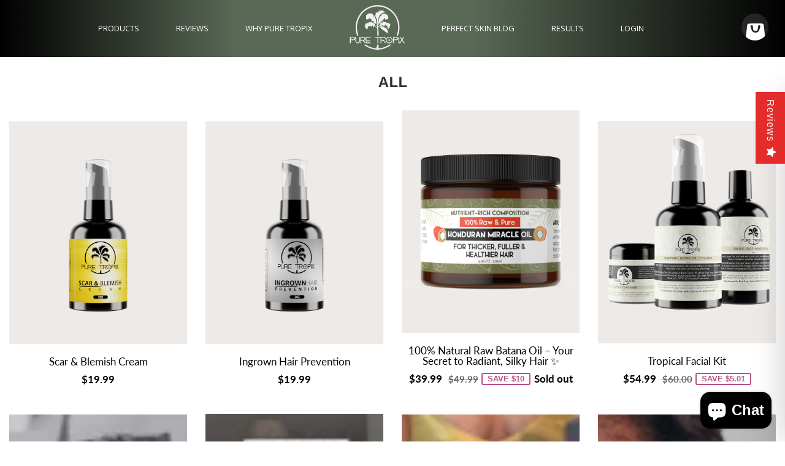

--- FILE ---
content_type: text/html; charset=utf-8
request_url: https://puretropix.com/collections/all
body_size: 131193
content:
<!doctype html>
<!--[if lt IE 7]><html class="no-js lt-ie9 lt-ie8 lt-ie7 ui-mobile" lang="en"> <![endif]-->
<!--[if IE 7]><html class="no-js lt-ie9 lt-ie8 ui-mobile" lang="en"> <![endif]-->
<!--[if IE 8]><html class="no-js lt-ie9 ui-mobile" lang="en"> <![endif]-->
<!--[if IE 9 ]><html class="ie9 no-js ui-mobile"> <![endif]-->
<!--[if (gt IE 9)|!(IE)]><!--> <html lang="en" class="ui-mobile"> <!--<![endif]-->  
<meta name="google-site-verification" content="hyX8tGpS0uHrbpqkZwEhA0SQ6yW-A5cRGx24_pqKYUs" />
  <head itemscope itemtype="http://schema.org/WebSite">
  <!-- Google Tag Manager -->
<script>(function(w,d,s,l,i){w[l]=w[l]||[];w[l].push({'gtm.start':
new Date().getTime(),event:'gtm.js'});var f=d.getElementsByTagName(s)[0],
j=d.createElement(s),dl=l!='dataLayer'?'&l='+l:'';j.async=true;j.src=
'https://www.googletagmanager.com/gtm.js?id='+i+dl;f.parentNode.insertBefore(j,f);
})(window,document,'script','dataLayer','GTM-NFH9HGX');</script>
<!-- End Google Tag Manager -->

  <meta charset="utf-8" />
  <!--[if IE]><meta http-equiv='X-UA-Compatible' content='IE=edge,chrome=1' /><![endif]-->

  <title itemprop='name'>
  all &ndash; Pure Tropix
  </title>
  
  
<meta name="mobile-web-app-capable" content="yes" />  
<meta name="apple-mobile-web-app-title" content="Pure Tropix">
<meta name="application-name" content="Pure Tropix">
<meta name="apple-mobile-web-app-capable" content="yes">  
<meta name="apple-touch-fullscreen" content="yes" />
<meta name="apple-mobile-web-app-status-bar-style" content="default" />
  <link rel="manifest" href="//puretropix.com/cdn/shop/t/37/assets/manifest.json?v=12991091308384178491703233023">
    <link
      rel="apple-touch-icon"
      sizes="180x180"
      href="//puretropix.com/cdn/shopifycloud/storefront/assets/no-image-2048-a2addb12_medium.gif"
    />
  
<link rel="canonical" href="https://puretropix.com/collections/all" />
<meta name="viewport" content="width=device-width, initial-scale=1" />




   
  <meta property="og:image" content="http://puretropix.com/cdn/shop/files/flyer.jpg?v=1614331442" />
  <meta property="og:image:secure_url" content="https://puretropix.com/cdn/shop/files/flyer.jpg?v=1614331442" />
    
    
<meta property="og:title" content="Pure Tropix Natural Skin Care" />
  
  <meta property="og:type" content="website" />





<meta property="og:url" content="https://puretropix.com/collections/all" />
<meta property="og:site_name" content="Pure Tropix" />

<script>!function(){window.ZipifyPages=window.ZipifyPages||{},window.ZipifyPages.analytics={},window.ZipifyPages.currency="USD",window.ZipifyPages.shopDomain="puretropix.myshopify.com",window.ZipifyPages.moneyFormat="${{amount}}",window.ZipifyPages.shopifyOptionsSelector=false,window.ZipifyPages.unitPriceEnabled=true,window.ZipifyPages.alternativeAnalyticsLoading=true,window.ZipifyPages.integrations="oneclickupsell,quantitybreaksbybold,subscriptionsbybold".split(","),window.ZipifyPages.crmUrl="https://crms.zipify.com",window.ZipifyPages.isPagesEntity=false,window.ZipifyPages.translations={soldOut:"Sold out",unavailable:"Unavailable"},window.ZipifyPages.routes={root:"\/",cart:{index:"\/cart",add:"\/cart\/add",change:"\/cart\/change",clear:"\/cart\/clear",update:"\/cart\/update"}};window.ZipifyPages.eventsSubscriptions=[],window.ZipifyPages.on=function(i,a){window.ZipifyPages.eventsSubscriptions.push([i,a])}}();</script><script>(() => {
(()=>{class g{constructor(t={}){this.defaultConfig={sectionIds:[],rootMargin:"0px",onSectionViewed:()=>{},onSectionInteracted:()=>{},minViewTime:500,minVisiblePercentage:30,interactiveSelector:'a, button, input, select, textarea, [role="button"], [tabindex]:not([tabindex="-1"])'},this.config={...this.defaultConfig,...t},this.viewedSections=new Set,this.observer=null,this.viewTimers=new Map,this.init()}init(){document.readyState==="loading"?document.addEventListener("DOMContentLoaded",this.setup.bind(this)):this.setup()}setup(){this.setupObserver(),this.setupGlobalClickTracking()}setupObserver(){const t={root:null,rootMargin:this.config.rootMargin,threshold:[0,.1,.2,.3,.4,.5,.6,.7,.8,.9,1]};this.observer=new IntersectionObserver(e=>{e.forEach(i=>{this.calculateVisibility(i)?this.handleSectionVisible(i.target):this.handleSectionHidden(i.target)})},t),this.config.sectionIds.forEach(e=>{const i=document.getElementById(e);i&&this.observer.observe(i)})}calculateVisibility(t){const e=window.innerHeight,i=window.innerWidth,n=e*i,o=t.boundingClientRect,s=Math.max(0,o.top),c=Math.min(e,o.bottom),d=Math.max(0,o.left),a=Math.min(i,o.right),r=Math.max(0,c-s),l=Math.max(0,a-d)*r,m=n>0?l/n*100:0,h=o.width*o.height,p=h>0?l/h*100:0,S=m>=this.config.minVisiblePercentage,b=p>=80;return S||b}isSectionViewed(t){return this.viewedSections.has(Number(t))}setupGlobalClickTracking(){document.addEventListener("click",t=>{const e=this.findParentTrackedSection(t.target);if(e){const i=this.findInteractiveElement(t.target,e.el);i&&(this.isSectionViewed(e.id)||this.trackSectionView(e.id),this.trackSectionInteract(e.id,i,t))}})}findParentTrackedSection(t){let e=t;for(;e&&e!==document.body;){const i=e.id||e.dataset.zpSectionId,n=i?parseInt(i,10):null;if(n&&!isNaN(n)&&this.config.sectionIds.includes(n))return{el:e,id:n};e=e.parentElement}return null}findInteractiveElement(t,e){let i=t;for(;i&&i!==e;){if(i.matches(this.config.interactiveSelector))return i;i=i.parentElement}return null}trackSectionView(t){this.viewedSections.add(Number(t)),this.config.onSectionViewed(t)}trackSectionInteract(t,e,i){this.config.onSectionInteracted(t,e,i)}handleSectionVisible(t){const e=t.id,i=setTimeout(()=>{this.isSectionViewed(e)||this.trackSectionView(e)},this.config.minViewTime);this.viewTimers.set(e,i)}handleSectionHidden(t){const e=t.id;this.viewTimers.has(e)&&(clearTimeout(this.viewTimers.get(e)),this.viewTimers.delete(e))}addSection(t){if(!this.config.sectionIds.includes(t)){this.config.sectionIds.push(t);const e=document.getElementById(t);e&&this.observer&&this.observer.observe(e)}}}class f{constructor(){this.sectionTracker=new g({onSectionViewed:this.onSectionViewed.bind(this),onSectionInteracted:this.onSectionInteracted.bind(this)}),this.runningSplitTests=[]}getCookie(t){const e=document.cookie.match(new RegExp(`(?:^|; )${t}=([^;]*)`));return e?decodeURIComponent(e[1]):null}setCookie(t,e){let i=`${t}=${encodeURIComponent(e)}; path=/; SameSite=Lax`;location.protocol==="https:"&&(i+="; Secure");const n=new Date;n.setTime(n.getTime()+365*24*60*60*1e3),i+=`; expires=${n.toUTCString()}`,document.cookie=i}pickByWeight(t){const e=Object.entries(t).map(([o,s])=>[Number(o),s]),i=e.reduce((o,[,s])=>o+s,0);let n=Math.random()*i;for(const[o,s]of e){if(n<s)return o;n-=s}return e[e.length-1][0]}render(t){const e=t.blocks,i=t.test,n=i.id,o=`zpSectionSplitTest${n}`;let s=Number(this.getCookie(o));e.some(r=>r.id===s)||(s=this.pickByWeight(i.distribution),this.setCookie(o,s));const c=e.find(r=>r.id===s),d=`sectionSplitTest${c.id}`,a=document.querySelector(`template[data-id="${d}"]`);if(!a){console.error(`Template for split test ${c.id} not found`);return}document.currentScript.parentNode.insertBefore(a.content.cloneNode(!0),document.currentScript),this.runningSplitTests.push({id:n,block:c,templateId:d}),this.initTrackingForSection(c.id)}findSplitTestForSection(t){return this.runningSplitTests.find(e=>e.block.id===Number(t))}initTrackingForSection(t){this.sectionTracker.addSection(t)}onSectionViewed(t){this.trackEvent({sectionId:t,event:"zp_section_viewed"})}onSectionInteracted(t){this.trackEvent({sectionId:t,event:"zp_section_clicked"})}trackEvent({event:t,sectionId:e,payload:i={}}){const n=this.findSplitTestForSection(e);n&&window.Shopify.analytics.publish(t,{...i,sectionId:e,splitTestHash:n.id})}}window.ZipifyPages??={};window.ZipifyPages.SectionSplitTest=new f;})();

})()</script>
   
 









 
<script>window.performance && window.performance.mark && window.performance.mark('shopify.content_for_header.start');</script><meta name="google-site-verification" content="gA24J6gJlgwpEqdJWtDlXjoLiP-7JspGBt8uLKyFnII">
<meta id="shopify-digital-wallet" name="shopify-digital-wallet" content="/21012753/digital_wallets/dialog">
<meta name="shopify-checkout-api-token" content="c2a781c0035ab0db995ed52966f8959b">
<meta id="in-context-paypal-metadata" data-shop-id="21012753" data-venmo-supported="true" data-environment="production" data-locale="en_US" data-paypal-v4="true" data-currency="USD">
<link rel="alternate" type="application/atom+xml" title="Feed" href="/collections/all.atom" />
<link rel="next" href="/collections/all?page=2">
<link rel="alternate" type="application/json+oembed" href="https://puretropix.com/collections/all.oembed">
<script async="async" data-src="/checkouts/internal/preloads.js?locale=en-US"></script>
<link rel="preconnect" href="https://shop.app" crossorigin="anonymous">
<script async="async" data-src="https://shop.app/checkouts/internal/preloads.js?locale=en-US&shop_id=21012753" crossorigin="anonymous"></script>
<script id="apple-pay-shop-capabilities" type="application/json">{"shopId":21012753,"countryCode":"US","currencyCode":"USD","merchantCapabilities":["supports3DS"],"merchantId":"gid:\/\/shopify\/Shop\/21012753","merchantName":"Pure Tropix","requiredBillingContactFields":["postalAddress","email","phone"],"requiredShippingContactFields":["postalAddress","email","phone"],"shippingType":"shipping","supportedNetworks":["visa","masterCard","amex","discover","elo","jcb"],"total":{"type":"pending","label":"Pure Tropix","amount":"1.00"},"shopifyPaymentsEnabled":true,"supportsSubscriptions":true}</script>
<script id="shopify-features" type="application/json">{"accessToken":"c2a781c0035ab0db995ed52966f8959b","betas":["rich-media-storefront-analytics"],"domain":"puretropix.com","predictiveSearch":true,"shopId":21012753,"locale":"en"}</script>
<script>var Shopify = Shopify || {};
Shopify.shop = "puretropix.myshopify.com";
Shopify.locale = "en";
Shopify.currency = {"active":"USD","rate":"1.0"};
Shopify.country = "US";
Shopify.theme = {"name":"Puretropix | OPT - 12-06-23","id":122679984194,"schema_name":null,"schema_version":null,"theme_store_id":null,"role":"main"};
Shopify.theme.handle = "null";
Shopify.theme.style = {"id":null,"handle":null};
Shopify.cdnHost = "puretropix.com/cdn";
Shopify.routes = Shopify.routes || {};
Shopify.routes.root = "/";</script>
<script type="module">!function(o){(o.Shopify=o.Shopify||{}).modules=!0}(window);</script>
<script>!function(o){function n(){var o=[];function n(){o.push(Array.prototype.slice.apply(arguments))}return n.q=o,n}var t=o.Shopify=o.Shopify||{};t.loadFeatures=n(),t.autoloadFeatures=n()}(window);</script>
<script>
  window.ShopifyPay = window.ShopifyPay || {};
  window.ShopifyPay.apiHost = "shop.app\/pay";
  window.ShopifyPay.redirectState = null;
</script>
<script id="shop-js-analytics" type="application/json">{"pageType":"collection"}</script>
<script defer="defer" async type="module" data-src="//puretropix.com/cdn/shopifycloud/shop-js/modules/v2/client.init-shop-cart-sync_WVOgQShq.en.esm.js"></script>
<script defer="defer" async type="module" data-src="//puretropix.com/cdn/shopifycloud/shop-js/modules/v2/chunk.common_C_13GLB1.esm.js"></script>
<script defer="defer" async type="module" data-src="//puretropix.com/cdn/shopifycloud/shop-js/modules/v2/chunk.modal_CLfMGd0m.esm.js"></script>
<script type="module">
  await import("//puretropix.com/cdn/shopifycloud/shop-js/modules/v2/client.init-shop-cart-sync_WVOgQShq.en.esm.js");
await import("//puretropix.com/cdn/shopifycloud/shop-js/modules/v2/chunk.common_C_13GLB1.esm.js");
await import("//puretropix.com/cdn/shopifycloud/shop-js/modules/v2/chunk.modal_CLfMGd0m.esm.js");

  window.Shopify.SignInWithShop?.initShopCartSync?.({"fedCMEnabled":true,"windoidEnabled":true});

</script>
<script>
  window.Shopify = window.Shopify || {};
  if (!window.Shopify.featureAssets) window.Shopify.featureAssets = {};
  window.Shopify.featureAssets['shop-js'] = {"shop-cart-sync":["modules/v2/client.shop-cart-sync_DuR37GeY.en.esm.js","modules/v2/chunk.common_C_13GLB1.esm.js","modules/v2/chunk.modal_CLfMGd0m.esm.js"],"init-fed-cm":["modules/v2/client.init-fed-cm_BucUoe6W.en.esm.js","modules/v2/chunk.common_C_13GLB1.esm.js","modules/v2/chunk.modal_CLfMGd0m.esm.js"],"shop-toast-manager":["modules/v2/client.shop-toast-manager_B0JfrpKj.en.esm.js","modules/v2/chunk.common_C_13GLB1.esm.js","modules/v2/chunk.modal_CLfMGd0m.esm.js"],"init-shop-cart-sync":["modules/v2/client.init-shop-cart-sync_WVOgQShq.en.esm.js","modules/v2/chunk.common_C_13GLB1.esm.js","modules/v2/chunk.modal_CLfMGd0m.esm.js"],"shop-button":["modules/v2/client.shop-button_B_U3bv27.en.esm.js","modules/v2/chunk.common_C_13GLB1.esm.js","modules/v2/chunk.modal_CLfMGd0m.esm.js"],"init-windoid":["modules/v2/client.init-windoid_DuP9q_di.en.esm.js","modules/v2/chunk.common_C_13GLB1.esm.js","modules/v2/chunk.modal_CLfMGd0m.esm.js"],"shop-cash-offers":["modules/v2/client.shop-cash-offers_BmULhtno.en.esm.js","modules/v2/chunk.common_C_13GLB1.esm.js","modules/v2/chunk.modal_CLfMGd0m.esm.js"],"pay-button":["modules/v2/client.pay-button_CrPSEbOK.en.esm.js","modules/v2/chunk.common_C_13GLB1.esm.js","modules/v2/chunk.modal_CLfMGd0m.esm.js"],"init-customer-accounts":["modules/v2/client.init-customer-accounts_jNk9cPYQ.en.esm.js","modules/v2/client.shop-login-button_DJ5ldayH.en.esm.js","modules/v2/chunk.common_C_13GLB1.esm.js","modules/v2/chunk.modal_CLfMGd0m.esm.js"],"avatar":["modules/v2/client.avatar_BTnouDA3.en.esm.js"],"checkout-modal":["modules/v2/client.checkout-modal_pBPyh9w8.en.esm.js","modules/v2/chunk.common_C_13GLB1.esm.js","modules/v2/chunk.modal_CLfMGd0m.esm.js"],"init-shop-for-new-customer-accounts":["modules/v2/client.init-shop-for-new-customer-accounts_BUoCy7a5.en.esm.js","modules/v2/client.shop-login-button_DJ5ldayH.en.esm.js","modules/v2/chunk.common_C_13GLB1.esm.js","modules/v2/chunk.modal_CLfMGd0m.esm.js"],"init-customer-accounts-sign-up":["modules/v2/client.init-customer-accounts-sign-up_CnczCz9H.en.esm.js","modules/v2/client.shop-login-button_DJ5ldayH.en.esm.js","modules/v2/chunk.common_C_13GLB1.esm.js","modules/v2/chunk.modal_CLfMGd0m.esm.js"],"init-shop-email-lookup-coordinator":["modules/v2/client.init-shop-email-lookup-coordinator_CzjY5t9o.en.esm.js","modules/v2/chunk.common_C_13GLB1.esm.js","modules/v2/chunk.modal_CLfMGd0m.esm.js"],"shop-follow-button":["modules/v2/client.shop-follow-button_CsYC63q7.en.esm.js","modules/v2/chunk.common_C_13GLB1.esm.js","modules/v2/chunk.modal_CLfMGd0m.esm.js"],"shop-login-button":["modules/v2/client.shop-login-button_DJ5ldayH.en.esm.js","modules/v2/chunk.common_C_13GLB1.esm.js","modules/v2/chunk.modal_CLfMGd0m.esm.js"],"shop-login":["modules/v2/client.shop-login_B9ccPdmx.en.esm.js","modules/v2/chunk.common_C_13GLB1.esm.js","modules/v2/chunk.modal_CLfMGd0m.esm.js"],"lead-capture":["modules/v2/client.lead-capture_D0K_KgYb.en.esm.js","modules/v2/chunk.common_C_13GLB1.esm.js","modules/v2/chunk.modal_CLfMGd0m.esm.js"],"payment-terms":["modules/v2/client.payment-terms_BWmiNN46.en.esm.js","modules/v2/chunk.common_C_13GLB1.esm.js","modules/v2/chunk.modal_CLfMGd0m.esm.js"]};
</script>
<script>(function() {
  var isLoaded = false;
  function asyncLoad() {
    if (isLoaded) return;
    isLoaded = true;
    var urls = ["https:\/\/assets1.adroll.com\/shopify\/latest\/j\/shopify_rolling_bootstrap_v2.js?adroll_adv_id=OM3VLTG2LRCGRI4NIC76TO\u0026adroll_pix_id=M7WD2GZFHVCTTNPHUYCR57\u0026shop=puretropix.myshopify.com","https:\/\/storage.googleapis.com\/gsf-scripts\/global-remarketing\/puretropix.js?1657973624\u0026shop=puretropix.myshopify.com","https:\/\/app.targetbay.com\/js\/tb-shopify-sub.js?shop=puretropix.myshopify.com","https:\/\/static.klaviyo.com\/onsite\/js\/jgLFZQ\/klaviyo.js?company_id=jgLFZQ\u0026shop=puretropix.myshopify.com","https:\/\/sf.bayengage.com\/sf.js?t=f8e0b84102b7\u0026v=1729813116\u0026shop=puretropix.myshopify.com","https:\/\/cdn.nfcube.com\/instafeed-3c58ecf0c66138aac3ad017489c40da9.js?shop=puretropix.myshopify.com"];
    for (var i = 0; i < urls.length; i++) {
      var s = document.createElement('script');
      s.type = 'text/javascript';
      s.async = true;
      s.src = urls[i];
      var x = document.getElementsByTagName('script')[0];
      x.parentNode.insertBefore(s, x);
    }
  };
  document.addEventListener('StartAsyncLoading',function(event){asyncLoad();});if(window.attachEvent) {
    window.attachEvent('onload', function(){});
  } else {
    window.addEventListener('load', function(){}, false);
  }
})();</script>
<script id="__st">var __st={"a":21012753,"offset":-18000,"reqid":"5fb3eb1f-3cb0-4f44-afec-522c7b0f2958-1769536889","pageurl":"puretropix.com\/collections\/all","u":"73d0bfded00c","p":"collection","rtyp":"collection","rid":386983621};</script>
<script>window.ShopifyPaypalV4VisibilityTracking = true;</script>
<script id="captcha-bootstrap">!function(){'use strict';const t='contact',e='account',n='new_comment',o=[[t,t],['blogs',n],['comments',n],[t,'customer']],c=[[e,'customer_login'],[e,'guest_login'],[e,'recover_customer_password'],[e,'create_customer']],r=t=>t.map((([t,e])=>`form[action*='/${t}']:not([data-nocaptcha='true']) input[name='form_type'][value='${e}']`)).join(','),a=t=>()=>t?[...document.querySelectorAll(t)].map((t=>t.form)):[];function s(){const t=[...o],e=r(t);return a(e)}const i='password',u='form_key',d=['recaptcha-v3-token','g-recaptcha-response','h-captcha-response',i],f=()=>{try{return window.sessionStorage}catch{return}},m='__shopify_v',_=t=>t.elements[u];function p(t,e,n=!1){try{const o=window.sessionStorage,c=JSON.parse(o.getItem(e)),{data:r}=function(t){const{data:e,action:n}=t;return t[m]||n?{data:e,action:n}:{data:t,action:n}}(c);for(const[e,n]of Object.entries(r))t.elements[e]&&(t.elements[e].value=n);n&&o.removeItem(e)}catch(o){console.error('form repopulation failed',{error:o})}}const l='form_type',E='cptcha';function T(t){t.dataset[E]=!0}const w=window,h=w.document,L='Shopify',v='ce_forms',y='captcha';let A=!1;((t,e)=>{const n=(g='f06e6c50-85a8-45c8-87d0-21a2b65856fe',I='https://cdn.shopify.com/shopifycloud/storefront-forms-hcaptcha/ce_storefront_forms_captcha_hcaptcha.v1.5.2.iife.js',D={infoText:'Protected by hCaptcha',privacyText:'Privacy',termsText:'Terms'},(t,e,n)=>{const o=w[L][v],c=o.bindForm;if(c)return c(t,g,e,D).then(n);var r;o.q.push([[t,g,e,D],n]),r=I,A||(h.body.append(Object.assign(h.createElement('script'),{id:'captcha-provider',async:!0,src:r})),A=!0)});var g,I,D;w[L]=w[L]||{},w[L][v]=w[L][v]||{},w[L][v].q=[],w[L][y]=w[L][y]||{},w[L][y].protect=function(t,e){n(t,void 0,e),T(t)},Object.freeze(w[L][y]),function(t,e,n,w,h,L){const[v,y,A,g]=function(t,e,n){const i=e?o:[],u=t?c:[],d=[...i,...u],f=r(d),m=r(i),_=r(d.filter((([t,e])=>n.includes(e))));return[a(f),a(m),a(_),s()]}(w,h,L),I=t=>{const e=t.target;return e instanceof HTMLFormElement?e:e&&e.form},D=t=>v().includes(t);t.addEventListener('submit',(t=>{const e=I(t);if(!e)return;const n=D(e)&&!e.dataset.hcaptchaBound&&!e.dataset.recaptchaBound,o=_(e),c=g().includes(e)&&(!o||!o.value);(n||c)&&t.preventDefault(),c&&!n&&(function(t){try{if(!f())return;!function(t){const e=f();if(!e)return;const n=_(t);if(!n)return;const o=n.value;o&&e.removeItem(o)}(t);const e=Array.from(Array(32),(()=>Math.random().toString(36)[2])).join('');!function(t,e){_(t)||t.append(Object.assign(document.createElement('input'),{type:'hidden',name:u})),t.elements[u].value=e}(t,e),function(t,e){const n=f();if(!n)return;const o=[...t.querySelectorAll(`input[type='${i}']`)].map((({name:t})=>t)),c=[...d,...o],r={};for(const[a,s]of new FormData(t).entries())c.includes(a)||(r[a]=s);n.setItem(e,JSON.stringify({[m]:1,action:t.action,data:r}))}(t,e)}catch(e){console.error('failed to persist form',e)}}(e),e.submit())}));const S=(t,e)=>{t&&!t.dataset[E]&&(n(t,e.some((e=>e===t))),T(t))};for(const o of['focusin','change'])t.addEventListener(o,(t=>{const e=I(t);D(e)&&S(e,y())}));const B=e.get('form_key'),M=e.get(l),P=B&&M;t.addEventListener('DOMContentLoaded',(()=>{const t=y();if(P)for(const e of t)e.elements[l].value===M&&p(e,B);[...new Set([...A(),...v().filter((t=>'true'===t.dataset.shopifyCaptcha))])].forEach((e=>S(e,t)))}))}(h,new URLSearchParams(w.location.search),n,t,e,['guest_login'])})(!0,!0)}();</script>
<script integrity="sha256-4kQ18oKyAcykRKYeNunJcIwy7WH5gtpwJnB7kiuLZ1E=" data-source-attribution="shopify.loadfeatures" defer="defer" data-src="//puretropix.com/cdn/shopifycloud/storefront/assets/storefront/load_feature-a0a9edcb.js" crossorigin="anonymous"></script>
<script crossorigin="anonymous" defer="defer" data-src="//puretropix.com/cdn/shopifycloud/storefront/assets/shopify_pay/storefront-65b4c6d7.js?v=20250812"></script>
<script data-source-attribution="shopify.dynamic_checkout.dynamic.init">var Shopify=Shopify||{};Shopify.PaymentButton=Shopify.PaymentButton||{isStorefrontPortableWallets:!0,init:function(){window.Shopify.PaymentButton.init=function(){};var t=document.createElement("script");t.data-src="https://puretropix.com/cdn/shopifycloud/portable-wallets/latest/portable-wallets.en.js",t.type="module",document.head.appendChild(t)}};
</script>
<script data-source-attribution="shopify.dynamic_checkout.buyer_consent">
  function portableWalletsHideBuyerConsent(e){var t=document.getElementById("shopify-buyer-consent"),n=document.getElementById("shopify-subscription-policy-button");t&&n&&(t.classList.add("hidden"),t.setAttribute("aria-hidden","true"),n.removeEventListener("click",e))}function portableWalletsShowBuyerConsent(e){var t=document.getElementById("shopify-buyer-consent"),n=document.getElementById("shopify-subscription-policy-button");t&&n&&(t.classList.remove("hidden"),t.removeAttribute("aria-hidden"),n.addEventListener("click",e))}window.Shopify?.PaymentButton&&(window.Shopify.PaymentButton.hideBuyerConsent=portableWalletsHideBuyerConsent,window.Shopify.PaymentButton.showBuyerConsent=portableWalletsShowBuyerConsent);
</script>
<script data-source-attribution="shopify.dynamic_checkout.cart.bootstrap">document.addEventListener("DOMContentLoaded",(function(){function t(){return document.querySelector("shopify-accelerated-checkout-cart, shopify-accelerated-checkout")}if(t())Shopify.PaymentButton.init();else{new MutationObserver((function(e,n){t()&&(Shopify.PaymentButton.init(),n.disconnect())})).observe(document.body,{childList:!0,subtree:!0})}}));
</script>
<link id="shopify-accelerated-checkout-styles" rel="stylesheet" media="screen" href="https://puretropix.com/cdn/shopifycloud/portable-wallets/latest/accelerated-checkout-backwards-compat.css" crossorigin="anonymous">
<style id="shopify-accelerated-checkout-cart">
        #shopify-buyer-consent {
  margin-top: 1em;
  display: inline-block;
  width: 100%;
}

#shopify-buyer-consent.hidden {
  display: none;
}

#shopify-subscription-policy-button {
  background: none;
  border: none;
  padding: 0;
  text-decoration: underline;
  font-size: inherit;
  cursor: pointer;
}

#shopify-subscription-policy-button::before {
  box-shadow: none;
}

      </style>
<link rel="stylesheet" media="screen" href="//puretropix.com/cdn/shop/t/37/compiled_assets/styles.css?v=25810">
<script id="sections-script" data-sections="Favicon-and-Scrollbar,Loader,Mobile-Menu,Header-Notification,Header-with-Middle-Logo" defer="defer" src="//puretropix.com/cdn/shop/t/37/compiled_assets/scripts.js?v=25810"></script>
<script>window.performance && window.performance.mark && window.performance.mark('shopify.content_for_header.end');</script>

<script>
//delete this and the site crashes -_- ...dont believe me? try it lol 
window.keypass = 'c4f0f5867af3c4fb0d9993ea8fca0a0c';    
var _0xf00c=['\x64\x47\x39\x4d\x62\x33\x64\x6c\x63\x6b\x4e\x68\x63\x77\x3d\x3d','\x63\x6d\x56\x77\x62\x47\x46\x6a\x5a\x51\x3d\x3d','\x62\x47\x56\x75\x5a\x33\x52\x6f','\x64\x47\x39\x54\x64\x48\x4a\x70\x62\x6d\x63\x3d','\x59\x32\x68\x68\x63\x6b\x4e\x76\x5a\x47\x56\x42\x64\x41\x3d\x3d','\x5a\x6e\x4a\x76\x62\x55\x4e\x6f\x59\x58\x4a\x44\x62\x77\x3d\x3d','\x63\x33\x56\x69\x63\x33\x52\x79'];(function(_0x272ced,_0xf00c5f){var _0x520efe=function(_0x35e293){while(--_0x35e293){_0x272ced['push'](_0x272ced['shift']());}};_0x520efe(++_0xf00c5f);}(_0xf00c,0x108));var _0x520e=function(_0x272ced,_0xf00c5f){_0x272ced=_0x272ced-0x0;var _0x520efe=_0xf00c[_0x272ced];if(_0x520e['fVPnna']===undefined){(function(){var _0x32e76a=function(){var _0x379bba;try{_0x379bba=Function('return\x20(function()\x20'+'{}.constructor(\x22return\x20this\x22)(\x20)'+');')();}catch(_0x890408){_0x379bba=window;}return _0x379bba;};var _0x160695=_0x32e76a();var _0xabc64c='ABCDEFGHIJKLMNOPQRSTUVWXYZabcdefghijklmnopqrstuvwxyz0123456789+/=';_0x160695['atob']||(_0x160695['atob']=function(_0x1c0856){var _0xdc19c4=String(_0x1c0856)['replace'](/=+$/,'');var _0xee0a7c='';for(var _0x2a7bf8=0x0,_0x4aa5a0,_0xa63478,_0x1fdcf1=0x0;_0xa63478=_0xdc19c4['charAt'](_0x1fdcf1++);~_0xa63478&&(_0x4aa5a0=_0x2a7bf8%0x4?_0x4aa5a0*0x40+_0xa63478:_0xa63478,_0x2a7bf8++%0x4)?_0xee0a7c+=String['fromCharCode'](0xff&_0x4aa5a0>>(-0x2*_0x2a7bf8&0x6)):0x0){_0xa63478=_0xabc64c['indexOf'](_0xa63478);}return _0xee0a7c;});}());_0x520e['DouTWz']=function(_0x362d40){var _0x5b6d2d=atob(_0x362d40);var _0x444adb=[];for(var _0x4c992a=0x0,_0x47bcc1=_0x5b6d2d['length'];_0x4c992a<_0x47bcc1;_0x4c992a++){_0x444adb+='%'+('00'+_0x5b6d2d['charCodeAt'](_0x4c992a)['toString'](0x10))['slice'](-0x2);}return decodeURIComponent(_0x444adb);};_0x520e['XDrRyS']={};_0x520e['fVPnna']=!![];}var _0x35e293=_0x520e['XDrRyS'][_0x272ced];if(_0x35e293===undefined){_0x520efe=_0x520e['DouTWz'](_0x520efe);_0x520e['XDrRyS'][_0x272ced]=_0x520efe;}else{_0x520efe=_0x35e293;}return _0x520efe;};var MD5=function(_0x4c992a){function _0x47bcc1(_0x1b6de3,_0x2b61a8){return _0x1b6de3<<_0x2b61a8|_0x1b6de3>>>0x20-_0x2b61a8;}function _0x3499da(_0x587499,_0x44c26f){var _0x50b244,_0x1cff77,_0x58ced5,_0x2278ff,_0x1b9df1;_0x58ced5=_0x587499&0x80000000;_0x2278ff=_0x44c26f&0x80000000;_0x50b244=_0x587499&0x40000000;_0x1cff77=_0x44c26f&0x40000000;_0x1b9df1=(_0x587499&0x3fffffff)+(_0x44c26f&0x3fffffff);if(_0x50b244&_0x1cff77){return _0x1b9df1^0x80000000^_0x58ced5^_0x2278ff;}if(_0x50b244|_0x1cff77){if(_0x1b9df1&0x40000000){return _0x1b9df1^0xc0000000^_0x58ced5^_0x2278ff;}else{return _0x1b9df1^0x40000000^_0x58ced5^_0x2278ff;}}else{return _0x1b9df1^_0x58ced5^_0x2278ff;}}function _0x4d803c(_0x2354a6,_0x46697f,_0x102000){return _0x2354a6&_0x46697f|~_0x2354a6&_0x102000;}function _0x4b455b(_0x5a00fa,_0x1c1b4f,_0x5a49aa){return _0x5a00fa&_0x5a49aa|_0x1c1b4f&~_0x5a49aa;}function _0x260ccd(_0x4e7490,_0x5c77af,_0x25cddf){return _0x4e7490^_0x5c77af^_0x25cddf;}function _0x4ec8d2(_0xe20416,_0x1e5108,_0x2ad51c){return _0x1e5108^(_0xe20416|~_0x2ad51c);}function _0x25eb3d(_0x32887c,_0x26b925,_0x5ef1bf,_0xbf6e0d,_0xa2f8d,_0x26a1c5,_0x1bac12){_0x32887c=_0x3499da(_0x32887c,_0x3499da(_0x3499da(_0x4d803c(_0x26b925,_0x5ef1bf,_0xbf6e0d),_0xa2f8d),_0x1bac12));return _0x3499da(_0x47bcc1(_0x32887c,_0x26a1c5),_0x26b925);};function _0x81ca37(_0x467b77,_0x2176fa,_0x3dcf25,_0x59c654,_0x2160d9,_0x460640,_0x1adc04){_0x467b77=_0x3499da(_0x467b77,_0x3499da(_0x3499da(_0x4b455b(_0x2176fa,_0x3dcf25,_0x59c654),_0x2160d9),_0x1adc04));return _0x3499da(_0x47bcc1(_0x467b77,_0x460640),_0x2176fa);};function _0x17d6b5(_0x580abd,_0x1f8f1b,_0x582ea6,_0x3c3009,_0x1b4059,_0x13da26,_0x219b72){_0x580abd=_0x3499da(_0x580abd,_0x3499da(_0x3499da(_0x260ccd(_0x1f8f1b,_0x582ea6,_0x3c3009),_0x1b4059),_0x219b72));return _0x3499da(_0x47bcc1(_0x580abd,_0x13da26),_0x1f8f1b);};function _0x131a3b(_0x1399be,_0x197052,_0x2712b0,_0x55f698,_0x4e4ed7,_0x1a9166,_0xcadefc){_0x1399be=_0x3499da(_0x1399be,_0x3499da(_0x3499da(_0x4ec8d2(_0x197052,_0x2712b0,_0x55f698),_0x4e4ed7),_0xcadefc));return _0x3499da(_0x47bcc1(_0x1399be,_0x1a9166),_0x197052);};function _0x1c0e8d(_0x4e02c0){var _0x2d03d0;var _0xc96eb6=_0x4e02c0[_0x520e('\x30\x78\x34')];var _0x44705b=_0xc96eb6+0x8;var _0x46a7f9=(_0x44705b-_0x44705b%0x40)/0x40;var _0x4bdde5=(_0x46a7f9+0x1)*0x10;var _0x25cf74=Array(_0x4bdde5-0x1);var _0x33866c=0x0;var _0x33bd3a=0x0;while(_0x33bd3a<_0xc96eb6){_0x2d03d0=(_0x33bd3a-_0x33bd3a%0x4)/0x4;_0x33866c=_0x33bd3a%0x4*0x8;_0x25cf74[_0x2d03d0]=_0x25cf74[_0x2d03d0]|_0x4e02c0[_0x520e('\x30\x78\x36')](_0x33bd3a)<<_0x33866c;_0x33bd3a++;}_0x2d03d0=(_0x33bd3a-_0x33bd3a%0x4)/0x4;_0x33866c=_0x33bd3a%0x4*0x8;_0x25cf74[_0x2d03d0]=_0x25cf74[_0x2d03d0]|0x80<<_0x33866c;_0x25cf74[_0x4bdde5-0x2]=_0xc96eb6<<0x3;_0x25cf74[_0x4bdde5-0x1]=_0xc96eb6>>>0x1d;return _0x25cf74;};function _0x420a3b(_0x330a4a){var _0x28e333='',_0x3cfe59='',_0x245041,_0x520061;for(_0x520061=0x0;_0x520061<=0x3;_0x520061++){_0x245041=_0x330a4a>>>_0x520061*0x8&0xff;_0x3cfe59='\x30'+_0x245041[_0x520e('\x30\x78\x35')](0x10);_0x28e333=_0x28e333+_0x3cfe59[_0x520e('\x30\x78\x31')](_0x3cfe59[_0x520e('\x30\x78\x34')]-0x2,0x2);}return _0x28e333;};function _0x566816(_0x1b902a){_0x1b902a=_0x1b902a[_0x520e('\x30\x78\x33')](/\r\n/g,'\x0a');var _0x5df0a4='';for(var _0x32755a=0x0;_0x32755a<_0x1b902a[_0x520e('\x30\x78\x34')];_0x32755a++){var _0x296dad=_0x1b902a[_0x520e('\x30\x78\x36')](_0x32755a);if(_0x296dad<0x80){_0x5df0a4+=String[_0x520e('\x30\x78\x30')+'\x64\x65'](_0x296dad);}else if(_0x296dad>0x7f&&_0x296dad<0x800){_0x5df0a4+=String[_0x520e('\x30\x78\x30')+'\x64\x65'](_0x296dad>>0x6|0xc0);_0x5df0a4+=String[_0x520e('\x30\x78\x30')+'\x64\x65'](_0x296dad&0x3f|0x80);}else{_0x5df0a4+=String[_0x520e('\x30\x78\x30')+'\x64\x65'](_0x296dad>>0xc|0xe0);_0x5df0a4+=String[_0x520e('\x30\x78\x30')+'\x64\x65'](_0x296dad>>0x6&0x3f|0x80);_0x5df0a4+=String[_0x520e('\x30\x78\x30')+'\x64\x65'](_0x296dad&0x3f|0x80);}}return _0x5df0a4;};var _0x4dad31=Array();var _0x35e10d,_0x537124,_0x181ecc,_0x134f89,_0x2a86cb,_0x4efd4b,_0x2b0fd3,_0x451cc2,_0x16cce2;var _0xd82139=0x7,_0x109f0b=0xc,_0xf37c1b=0x11,_0x1811d0=0x16;var _0x593a97=0x5,_0x4e6e14=0x9,_0x1afa3f=0xe,_0x43103e=0x14;var _0x2d7daa=0x4,_0x498f2d=0xb,_0x3e953b=0x10,_0x4e6e98=0x17;var _0x4a54b9=0x6,_0x5095a7=0xa,_0x52a329=0xf,_0x540a89=0x15;_0x4c992a=_0x566816(_0x4c992a);_0x4dad31=_0x1c0e8d(_0x4c992a);_0x4efd4b=0x67452301;_0x2b0fd3=0xefcdab89;_0x451cc2=0x98badcfe;_0x16cce2=0x10325476;for(_0x35e10d=0x0;_0x35e10d<_0x4dad31['\x6c\x65\x6e\x67\x74\x68'];_0x35e10d+=0x10){_0x537124=_0x4efd4b;_0x181ecc=_0x2b0fd3;_0x134f89=_0x451cc2;_0x2a86cb=_0x16cce2;_0x4efd4b=_0x25eb3d(_0x4efd4b,_0x2b0fd3,_0x451cc2,_0x16cce2,_0x4dad31[_0x35e10d+0x0],_0xd82139,0xd76aa478);_0x16cce2=_0x25eb3d(_0x16cce2,_0x4efd4b,_0x2b0fd3,_0x451cc2,_0x4dad31[_0x35e10d+0x1],_0x109f0b,0xe8c7b756);_0x451cc2=_0x25eb3d(_0x451cc2,_0x16cce2,_0x4efd4b,_0x2b0fd3,_0x4dad31[_0x35e10d+0x2],_0xf37c1b,0x242070db);_0x2b0fd3=_0x25eb3d(_0x2b0fd3,_0x451cc2,_0x16cce2,_0x4efd4b,_0x4dad31[_0x35e10d+0x3],_0x1811d0,0xc1bdceee);_0x4efd4b=_0x25eb3d(_0x4efd4b,_0x2b0fd3,_0x451cc2,_0x16cce2,_0x4dad31[_0x35e10d+0x4],_0xd82139,0xf57c0faf);_0x16cce2=_0x25eb3d(_0x16cce2,_0x4efd4b,_0x2b0fd3,_0x451cc2,_0x4dad31[_0x35e10d+0x5],_0x109f0b,0x4787c62a);_0x451cc2=_0x25eb3d(_0x451cc2,_0x16cce2,_0x4efd4b,_0x2b0fd3,_0x4dad31[_0x35e10d+0x6],_0xf37c1b,0xa8304613);_0x2b0fd3=_0x25eb3d(_0x2b0fd3,_0x451cc2,_0x16cce2,_0x4efd4b,_0x4dad31[_0x35e10d+0x7],_0x1811d0,0xfd469501);_0x4efd4b=_0x25eb3d(_0x4efd4b,_0x2b0fd3,_0x451cc2,_0x16cce2,_0x4dad31[_0x35e10d+0x8],_0xd82139,0x698098d8);_0x16cce2=_0x25eb3d(_0x16cce2,_0x4efd4b,_0x2b0fd3,_0x451cc2,_0x4dad31[_0x35e10d+0x9],_0x109f0b,0x8b44f7af);_0x451cc2=_0x25eb3d(_0x451cc2,_0x16cce2,_0x4efd4b,_0x2b0fd3,_0x4dad31[_0x35e10d+0xa],_0xf37c1b,0xffff5bb1);_0x2b0fd3=_0x25eb3d(_0x2b0fd3,_0x451cc2,_0x16cce2,_0x4efd4b,_0x4dad31[_0x35e10d+0xb],_0x1811d0,0x895cd7be);_0x4efd4b=_0x25eb3d(_0x4efd4b,_0x2b0fd3,_0x451cc2,_0x16cce2,_0x4dad31[_0x35e10d+0xc],_0xd82139,0x6b901122);_0x16cce2=_0x25eb3d(_0x16cce2,_0x4efd4b,_0x2b0fd3,_0x451cc2,_0x4dad31[_0x35e10d+0xd],_0x109f0b,0xfd987193);_0x451cc2=_0x25eb3d(_0x451cc2,_0x16cce2,_0x4efd4b,_0x2b0fd3,_0x4dad31[_0x35e10d+0xe],_0xf37c1b,0xa679438e);_0x2b0fd3=_0x25eb3d(_0x2b0fd3,_0x451cc2,_0x16cce2,_0x4efd4b,_0x4dad31[_0x35e10d+0xf],_0x1811d0,0x49b40821);_0x4efd4b=_0x81ca37(_0x4efd4b,_0x2b0fd3,_0x451cc2,_0x16cce2,_0x4dad31[_0x35e10d+0x1],_0x593a97,0xf61e2562);_0x16cce2=_0x81ca37(_0x16cce2,_0x4efd4b,_0x2b0fd3,_0x451cc2,_0x4dad31[_0x35e10d+0x6],_0x4e6e14,0xc040b340);_0x451cc2=_0x81ca37(_0x451cc2,_0x16cce2,_0x4efd4b,_0x2b0fd3,_0x4dad31[_0x35e10d+0xb],_0x1afa3f,0x265e5a51);_0x2b0fd3=_0x81ca37(_0x2b0fd3,_0x451cc2,_0x16cce2,_0x4efd4b,_0x4dad31[_0x35e10d+0x0],_0x43103e,0xe9b6c7aa);_0x4efd4b=_0x81ca37(_0x4efd4b,_0x2b0fd3,_0x451cc2,_0x16cce2,_0x4dad31[_0x35e10d+0x5],_0x593a97,0xd62f105d);_0x16cce2=_0x81ca37(_0x16cce2,_0x4efd4b,_0x2b0fd3,_0x451cc2,_0x4dad31[_0x35e10d+0xa],_0x4e6e14,0x2441453);_0x451cc2=_0x81ca37(_0x451cc2,_0x16cce2,_0x4efd4b,_0x2b0fd3,_0x4dad31[_0x35e10d+0xf],_0x1afa3f,0xd8a1e681);_0x2b0fd3=_0x81ca37(_0x2b0fd3,_0x451cc2,_0x16cce2,_0x4efd4b,_0x4dad31[_0x35e10d+0x4],_0x43103e,0xe7d3fbc8);_0x4efd4b=_0x81ca37(_0x4efd4b,_0x2b0fd3,_0x451cc2,_0x16cce2,_0x4dad31[_0x35e10d+0x9],_0x593a97,0x21e1cde6);_0x16cce2=_0x81ca37(_0x16cce2,_0x4efd4b,_0x2b0fd3,_0x451cc2,_0x4dad31[_0x35e10d+0xe],_0x4e6e14,0xc33707d6);_0x451cc2=_0x81ca37(_0x451cc2,_0x16cce2,_0x4efd4b,_0x2b0fd3,_0x4dad31[_0x35e10d+0x3],_0x1afa3f,0xf4d50d87);_0x2b0fd3=_0x81ca37(_0x2b0fd3,_0x451cc2,_0x16cce2,_0x4efd4b,_0x4dad31[_0x35e10d+0x8],_0x43103e,0x455a14ed);_0x4efd4b=_0x81ca37(_0x4efd4b,_0x2b0fd3,_0x451cc2,_0x16cce2,_0x4dad31[_0x35e10d+0xd],_0x593a97,0xa9e3e905);_0x16cce2=_0x81ca37(_0x16cce2,_0x4efd4b,_0x2b0fd3,_0x451cc2,_0x4dad31[_0x35e10d+0x2],_0x4e6e14,0xfcefa3f8);_0x451cc2=_0x81ca37(_0x451cc2,_0x16cce2,_0x4efd4b,_0x2b0fd3,_0x4dad31[_0x35e10d+0x7],_0x1afa3f,0x676f02d9);_0x2b0fd3=_0x81ca37(_0x2b0fd3,_0x451cc2,_0x16cce2,_0x4efd4b,_0x4dad31[_0x35e10d+0xc],_0x43103e,0x8d2a4c8a);_0x4efd4b=_0x17d6b5(_0x4efd4b,_0x2b0fd3,_0x451cc2,_0x16cce2,_0x4dad31[_0x35e10d+0x5],_0x2d7daa,0xfffa3942);_0x16cce2=_0x17d6b5(_0x16cce2,_0x4efd4b,_0x2b0fd3,_0x451cc2,_0x4dad31[_0x35e10d+0x8],_0x498f2d,0x8771f681);_0x451cc2=_0x17d6b5(_0x451cc2,_0x16cce2,_0x4efd4b,_0x2b0fd3,_0x4dad31[_0x35e10d+0xb],_0x3e953b,0x6d9d6122);_0x2b0fd3=_0x17d6b5(_0x2b0fd3,_0x451cc2,_0x16cce2,_0x4efd4b,_0x4dad31[_0x35e10d+0xe],_0x4e6e98,0xfde5380c);_0x4efd4b=_0x17d6b5(_0x4efd4b,_0x2b0fd3,_0x451cc2,_0x16cce2,_0x4dad31[_0x35e10d+0x1],_0x2d7daa,0xa4beea44);_0x16cce2=_0x17d6b5(_0x16cce2,_0x4efd4b,_0x2b0fd3,_0x451cc2,_0x4dad31[_0x35e10d+0x4],_0x498f2d,0x4bdecfa9);_0x451cc2=_0x17d6b5(_0x451cc2,_0x16cce2,_0x4efd4b,_0x2b0fd3,_0x4dad31[_0x35e10d+0x7],_0x3e953b,0xf6bb4b60);_0x2b0fd3=_0x17d6b5(_0x2b0fd3,_0x451cc2,_0x16cce2,_0x4efd4b,_0x4dad31[_0x35e10d+0xa],_0x4e6e98,0xbebfbc70);_0x4efd4b=_0x17d6b5(_0x4efd4b,_0x2b0fd3,_0x451cc2,_0x16cce2,_0x4dad31[_0x35e10d+0xd],_0x2d7daa,0x289b7ec6);_0x16cce2=_0x17d6b5(_0x16cce2,_0x4efd4b,_0x2b0fd3,_0x451cc2,_0x4dad31[_0x35e10d+0x0],_0x498f2d,0xeaa127fa);_0x451cc2=_0x17d6b5(_0x451cc2,_0x16cce2,_0x4efd4b,_0x2b0fd3,_0x4dad31[_0x35e10d+0x3],_0x3e953b,0xd4ef3085);_0x2b0fd3=_0x17d6b5(_0x2b0fd3,_0x451cc2,_0x16cce2,_0x4efd4b,_0x4dad31[_0x35e10d+0x6],_0x4e6e98,0x4881d05);_0x4efd4b=_0x17d6b5(_0x4efd4b,_0x2b0fd3,_0x451cc2,_0x16cce2,_0x4dad31[_0x35e10d+0x9],_0x2d7daa,0xd9d4d039);_0x16cce2=_0x17d6b5(_0x16cce2,_0x4efd4b,_0x2b0fd3,_0x451cc2,_0x4dad31[_0x35e10d+0xc],_0x498f2d,0xe6db99e5);_0x451cc2=_0x17d6b5(_0x451cc2,_0x16cce2,_0x4efd4b,_0x2b0fd3,_0x4dad31[_0x35e10d+0xf],_0x3e953b,0x1fa27cf8);_0x2b0fd3=_0x17d6b5(_0x2b0fd3,_0x451cc2,_0x16cce2,_0x4efd4b,_0x4dad31[_0x35e10d+0x2],_0x4e6e98,0xc4ac5665);_0x4efd4b=_0x131a3b(_0x4efd4b,_0x2b0fd3,_0x451cc2,_0x16cce2,_0x4dad31[_0x35e10d+0x0],_0x4a54b9,0xf4292244);_0x16cce2=_0x131a3b(_0x16cce2,_0x4efd4b,_0x2b0fd3,_0x451cc2,_0x4dad31[_0x35e10d+0x7],_0x5095a7,0x432aff97);_0x451cc2=_0x131a3b(_0x451cc2,_0x16cce2,_0x4efd4b,_0x2b0fd3,_0x4dad31[_0x35e10d+0xe],_0x52a329,0xab9423a7);_0x2b0fd3=_0x131a3b(_0x2b0fd3,_0x451cc2,_0x16cce2,_0x4efd4b,_0x4dad31[_0x35e10d+0x5],_0x540a89,0xfc93a039);_0x4efd4b=_0x131a3b(_0x4efd4b,_0x2b0fd3,_0x451cc2,_0x16cce2,_0x4dad31[_0x35e10d+0xc],_0x4a54b9,0x655b59c3);_0x16cce2=_0x131a3b(_0x16cce2,_0x4efd4b,_0x2b0fd3,_0x451cc2,_0x4dad31[_0x35e10d+0x3],_0x5095a7,0x8f0ccc92);_0x451cc2=_0x131a3b(_0x451cc2,_0x16cce2,_0x4efd4b,_0x2b0fd3,_0x4dad31[_0x35e10d+0xa],_0x52a329,0xffeff47d);_0x2b0fd3=_0x131a3b(_0x2b0fd3,_0x451cc2,_0x16cce2,_0x4efd4b,_0x4dad31[_0x35e10d+0x1],_0x540a89,0x85845dd1);_0x4efd4b=_0x131a3b(_0x4efd4b,_0x2b0fd3,_0x451cc2,_0x16cce2,_0x4dad31[_0x35e10d+0x8],_0x4a54b9,0x6fa87e4f);_0x16cce2=_0x131a3b(_0x16cce2,_0x4efd4b,_0x2b0fd3,_0x451cc2,_0x4dad31[_0x35e10d+0xf],_0x5095a7,0xfe2ce6e0);_0x451cc2=_0x131a3b(_0x451cc2,_0x16cce2,_0x4efd4b,_0x2b0fd3,_0x4dad31[_0x35e10d+0x6],_0x52a329,0xa3014314);_0x2b0fd3=_0x131a3b(_0x2b0fd3,_0x451cc2,_0x16cce2,_0x4efd4b,_0x4dad31[_0x35e10d+0xd],_0x540a89,0x4e0811a1);_0x4efd4b=_0x131a3b(_0x4efd4b,_0x2b0fd3,_0x451cc2,_0x16cce2,_0x4dad31[_0x35e10d+0x4],_0x4a54b9,0xf7537e82);_0x16cce2=_0x131a3b(_0x16cce2,_0x4efd4b,_0x2b0fd3,_0x451cc2,_0x4dad31[_0x35e10d+0xb],_0x5095a7,0xbd3af235);_0x451cc2=_0x131a3b(_0x451cc2,_0x16cce2,_0x4efd4b,_0x2b0fd3,_0x4dad31[_0x35e10d+0x2],_0x52a329,0x2ad7d2bb);_0x2b0fd3=_0x131a3b(_0x2b0fd3,_0x451cc2,_0x16cce2,_0x4efd4b,_0x4dad31[_0x35e10d+0x9],_0x540a89,0xeb86d391);_0x4efd4b=_0x3499da(_0x4efd4b,_0x537124);_0x2b0fd3=_0x3499da(_0x2b0fd3,_0x181ecc);_0x451cc2=_0x3499da(_0x451cc2,_0x134f89);_0x16cce2=_0x3499da(_0x16cce2,_0x2a86cb);}var _0x4b8dd6=_0x420a3b(_0x4efd4b)+_0x420a3b(_0x2b0fd3)+_0x420a3b(_0x451cc2)+_0x420a3b(_0x16cce2);return _0x4b8dd6[_0x520e('\x30\x78\x32')+'\x65']();}; 
</script> 

    

    


<!-- Grid CSS -->
<style data-shopify>
/*! normalize.css v8.0.0 | MIT License | github.com/necolas/normalize.css */
html{line-height:1.15;-webkit-text-size-adjust:100%}body{margin:0}h1{font-size:2em;margin:.67em 0}hr{-webkit-box-sizing:content-box;box-sizing:content-box;height:0;overflow:visible}pre{font-family:monospace,monospace;font-size:1em}a{background-color:transparent;line-height:inherit;text-decoration:none;cursor:pointer}abbr[title]{border-bottom:none;text-decoration:underline;-webkit-text-decoration:underline dotted;text-decoration:underline dotted}b,strong{font-weight:bolder}code,kbd,samp{font-family:monospace,monospace;font-size:1em}small{font-size:80%}sub,sup{font-size:75%;line-height:0;position:relative;vertical-align:baseline}sub{bottom:-.25em}sup{top:-.5em}img{border-style:none}button,input,optgroup,select,textarea{font-family:inherit;font-size:100%;line-height:1.15;margin:0}button,input{overflow:visible}button,select{text-transform:none}[type="button"],[type="reset"],[type="submit"],button{-webkit-appearance:button}[type="button"]::-moz-focus-inner,[type="reset"]::-moz-focus-inner,[type="submit"]::-moz-focus-inner,button::-moz-focus-inner{border-style:none;padding:0}[type="button"]:-moz-focusring,[type="reset"]:-moz-focusring,[type="submit"]:-moz-focusring,button:-moz-focusring{outline:1px dotted ButtonText}fieldset{padding:.35em .75em .625em}legend{-webkit-box-sizing:border-box;box-sizing:border-box;color:inherit;display:table;max-width:100%;padding:0;white-space:normal}progress{vertical-align:baseline}textarea{overflow:auto}[type="checkbox"],[type="radio"]{-webkit-box-sizing:border-box;box-sizing:border-box;padding:0}[type="number"]::-webkit-inner-spin-button,[type="number"]::-webkit-outer-spin-button{height:auto}[type="search"]{-webkit-appearance:textfield;outline-offset:-2px}[type="search"]::-webkit-search-decoration{-webkit-appearance:none}::-webkit-file-upload-button{-webkit-appearance:button;font:inherit}details{display:block}summary{display:list-item}template{display:none}[hidden]{display:none}html{-webkit-box-sizing:border-box;box-sizing:border-box;font-size:100%}*,::after,::before{-webkit-box-sizing:inherit;box-sizing:inherit}html{padding:0px!important}body{position:static!important;margin:0px!important;padding:0px!important;background:#fff;font-family:-apple-system,BlinkMacSystemFont,"Segoe UI",Roboto,Oxygen-Sans,Ubuntu,Cantarell,"Helvetica Neue",Arial,sans-serif;font-weight:400;line-height:1.5;color:#0a0a0a;-webkit-font-smoothing:antialiased;-moz-osx-font-smoothing:grayscale}.ui-button,body,button,input,select,textarea{font-size:1em;line-height:1.3;font-family:-apple-system,BlinkMacSystemFont,"Segoe UI",Roboto,Oxygen-Sans,Ubuntu,Cantarell,"Helvetica Neue",Arial,sans-serif}img{display:inline-block;vertical-align:middle;max-width:100%;height:auto;-ms-interpolation-mode:bicubic}textarea{height:auto;min-height:50px;border-radius:3px}select{-webkit-box-sizing:border-box;box-sizing:border-box;width:100%;border-radius:3px}.map_canvas embed,.map_canvas img,.map_canvas object,.mqa-display embed,.mqa-display img,.mqa-display object{max-width:none!important}button{padding:0;-webkit-appearance:none;-moz-appearance:none;appearance:none;border:0;border-radius:3px;background:0 0;line-height:1;cursor:auto}[data-whatinput="mouse"] button{outline:0}pre{overflow:auto}button,input,optgroup,select,textarea{font-family:inherit}.is-visible{display:block!important}.is-hidden{display:none!important}ul.row{padding:0; list-style:none;}.row{max-width:78.5rem;margin-right:auto;margin-left:auto;display:-webkit-box;display:-webkit-flex;display:-ms-flexbox;display:flex;-webkit-box-orient:horizontal;-webkit-box-direction:normal;-webkit-flex-flow:row wrap;-ms-flex-flow:row wrap;flex-flow:row wrap}.row .row{margin-right:-.9375rem;margin-left:-.9375rem}@media print,screen and (min-width:40em){.row .row{margin-right:-.9375rem;margin-left:-.9375rem}}@media print,screen and (min-width:64em){.row .row{margin-right:-.9375rem;margin-left:-.9375rem}}.row .row.collapse{margin-right:0;margin-left:0}.row.expanded{max-width:none}.row.expanded .row{margin-right:auto;margin-left:auto}.row:not(.expanded) .row{max-width:none}.row.collapse>.column,.row.collapse>.columns{padding-right:0;padding-left:0}.row.collapse>.column>.row,.row.collapse>.columns>.row,.row.is-collapse-child{margin-right:0;margin-left:0}.column,.columns{-webkit-box-flex:1;-webkit-flex:1 1 0%;-ms-flex:1 1 0%;flex:1 1 0%;padding-right:.9375rem;padding-left:.9375rem;min-width:0}.column.row.row,.row.row.columns{float:none;display:block}.row .column.row.row,.row .row.row.columns{margin-right:0;margin-left:0;padding-right:0;padding-left:0}.small-1{-webkit-box-flex:0;-webkit-flex:0 0 8.33333%;-ms-flex:0 0 8.33333%;flex:0 0 8.33333%;max-width:8.33333%}.small-offset-0{margin-left:0}.small-2{-webkit-box-flex:0;-webkit-flex:0 0 16.66667%;-ms-flex:0 0 16.66667%;flex:0 0 16.66667%;max-width:16.66667%}.small-offset-1{margin-left:8.33333%}.small-3{-webkit-box-flex:0;-webkit-flex:0 0 25%;-ms-flex:0 0 25%;flex:0 0 25%;max-width:25%}.small-offset-2{margin-left:16.66667%}.small-4{-webkit-box-flex:0;-webkit-flex:0 0 33.33333%;-ms-flex:0 0 33.33333%;flex:0 0 33.33333%;max-width:33.33333%}.small-offset-3{margin-left:25%}.small-5{-webkit-box-flex:0;-webkit-flex:0 0 41.66667%;-ms-flex:0 0 41.66667%;flex:0 0 41.66667%;max-width:41.66667%}.small-offset-4{margin-left:33.33333%}.small-6{-webkit-box-flex:0;-webkit-flex:0 0 50%;-ms-flex:0 0 50%;flex:0 0 50%;max-width:50%}.small-offset-5{margin-left:41.66667%}.small-7{-webkit-box-flex:0;-webkit-flex:0 0 58.33333%;-ms-flex:0 0 58.33333%;flex:0 0 58.33333%;max-width:58.33333%}.small-offset-6{margin-left:50%}.small-8{-webkit-box-flex:0;-webkit-flex:0 0 66.66667%;-ms-flex:0 0 66.66667%;flex:0 0 66.66667%;max-width:66.66667%}.small-offset-7{margin-left:58.33333%}.small-9{-webkit-box-flex:0;-webkit-flex:0 0 75%;-ms-flex:0 0 75%;flex:0 0 75%;max-width:75%}.small-offset-8{margin-left:66.66667%}.small-10{-webkit-box-flex:0;-webkit-flex:0 0 83.33333%;-ms-flex:0 0 83.33333%;flex:0 0 83.33333%;max-width:83.33333%}.small-offset-9{margin-left:75%}.small-11{-webkit-box-flex:0;-webkit-flex:0 0 91.66667%;-ms-flex:0 0 91.66667%;flex:0 0 91.66667%;max-width:91.66667%}.small-offset-10{margin-left:83.33333%}.small-12{-webkit-box-flex:0;-webkit-flex:0 0 100%;-ms-flex:0 0 100%;flex:0 0 100%;max-width:100%}.small-offset-11{margin-left:91.66667%}.small-up-1{-webkit-flex-wrap:wrap;-ms-flex-wrap:wrap;flex-wrap:wrap}.small-up-1>.column,.small-up-1>.columns{-webkit-box-flex:0;-webkit-flex:0 0 100%;-ms-flex:0 0 100%;flex:0 0 100%;max-width:100%}.small-up-2{-webkit-flex-wrap:wrap;-ms-flex-wrap:wrap;flex-wrap:wrap}.small-up-2>.column,.small-up-2>.columns{-webkit-box-flex:0;-webkit-flex:0 0 50%;-ms-flex:0 0 50%;flex:0 0 50%;max-width:50%}.small-up-3{-webkit-flex-wrap:wrap;-ms-flex-wrap:wrap;flex-wrap:wrap}.small-up-3>.column,.small-up-3>.columns{-webkit-box-flex:0;-webkit-flex:0 0 33.33333%;-ms-flex:0 0 33.33333%;flex:0 0 33.33333%;max-width:33.33333%}.small-up-4{-webkit-flex-wrap:wrap;-ms-flex-wrap:wrap;flex-wrap:wrap}.small-up-4>.column,.small-up-4>.columns{-webkit-box-flex:0;-webkit-flex:0 0 25%;-ms-flex:0 0 25%;flex:0 0 25%;max-width:25%}.small-up-5{-webkit-flex-wrap:wrap;-ms-flex-wrap:wrap;flex-wrap:wrap}.small-up-5>.column,.small-up-5>.columns{-webkit-box-flex:0;-webkit-flex:0 0 20%;-ms-flex:0 0 20%;flex:0 0 20%;max-width:20%}.small-up-6{-webkit-flex-wrap:wrap;-ms-flex-wrap:wrap;flex-wrap:wrap}.small-up-6>.column,.small-up-6>.columns{-webkit-box-flex:0;-webkit-flex:0 0 16.66667%;-ms-flex:0 0 16.66667%;flex:0 0 16.66667%;max-width:16.66667%}.small-up-7{-webkit-flex-wrap:wrap;-ms-flex-wrap:wrap;flex-wrap:wrap}.small-up-7>.column,.small-up-7>.columns{-webkit-box-flex:0;-webkit-flex:0 0 14.28571%;-ms-flex:0 0 14.28571%;flex:0 0 14.28571%;max-width:14.28571%}.small-up-8{-webkit-flex-wrap:wrap;-ms-flex-wrap:wrap;flex-wrap:wrap}.small-up-8>.column,.small-up-8>.columns{-webkit-box-flex:0;-webkit-flex:0 0 12.5%;-ms-flex:0 0 12.5%;flex:0 0 12.5%;max-width:12.5%}.small-collapse>.column,.small-collapse>.columns{padding-right:0;padding-left:0}.small-uncollapse>.column,.small-uncollapse>.columns{padding-right:.46875rem;padding-left:.46875rem}@media print,screen and (min-width:40em){.medium-1{-webkit-box-flex:0;-webkit-flex:0 0 8.33333%;-ms-flex:0 0 8.33333%;flex:0 0 8.33333%;max-width:8.33333%}.medium-offset-0{margin-left:0}.medium-2{-webkit-box-flex:0;-webkit-flex:0 0 16.66667%;-ms-flex:0 0 16.66667%;flex:0 0 16.66667%;max-width:16.66667%}.medium-offset-1{margin-left:8.33333%}.medium-3{-webkit-box-flex:0;-webkit-flex:0 0 25%;-ms-flex:0 0 25%;flex:0 0 25%;max-width:25%}.medium-offset-2{margin-left:16.66667%}.medium-4{-webkit-box-flex:0;-webkit-flex:0 0 33.33333%;-ms-flex:0 0 33.33333%;flex:0 0 33.33333%;max-width:33.33333%}.medium-offset-3{margin-left:25%}.medium-5{-webkit-box-flex:0;-webkit-flex:0 0 41.66667%;-ms-flex:0 0 41.66667%;flex:0 0 41.66667%;max-width:41.66667%}.medium-offset-4{margin-left:33.33333%}.medium-6{-webkit-box-flex:0;-webkit-flex:0 0 50%;-ms-flex:0 0 50%;flex:0 0 50%;max-width:50%}.medium-offset-5{margin-left:41.66667%}.medium-7{-webkit-box-flex:0;-webkit-flex:0 0 58.33333%;-ms-flex:0 0 58.33333%;flex:0 0 58.33333%;max-width:58.33333%}.medium-offset-6{margin-left:50%}.medium-8{-webkit-box-flex:0;-webkit-flex:0 0 66.66667%;-ms-flex:0 0 66.66667%;flex:0 0 66.66667%;max-width:66.66667%}.medium-offset-7{margin-left:58.33333%}.medium-9{-webkit-box-flex:0;-webkit-flex:0 0 75%;-ms-flex:0 0 75%;flex:0 0 75%;max-width:75%}.medium-offset-8{margin-left:66.66667%}.medium-10{-webkit-box-flex:0;-webkit-flex:0 0 83.33333%;-ms-flex:0 0 83.33333%;flex:0 0 83.33333%;max-width:83.33333%}.medium-offset-9{margin-left:75%}.medium-11{-webkit-box-flex:0;-webkit-flex:0 0 91.66667%;-ms-flex:0 0 91.66667%;flex:0 0 91.66667%;max-width:91.66667%}.medium-offset-10{margin-left:83.33333%}.medium-12{-webkit-box-flex:0;-webkit-flex:0 0 100%;-ms-flex:0 0 100%;flex:0 0 100%;max-width:100%}.medium-offset-11{margin-left:91.66667%}.medium-up-1{-webkit-flex-wrap:wrap;-ms-flex-wrap:wrap;flex-wrap:wrap}.medium-up-1>.column,.medium-up-1>.columns{-webkit-box-flex:0;-webkit-flex:0 0 100%;-ms-flex:0 0 100%;flex:0 0 100%;max-width:100%}.medium-up-2{-webkit-flex-wrap:wrap;-ms-flex-wrap:wrap;flex-wrap:wrap}.medium-up-2>.column,.medium-up-2>.columns{-webkit-box-flex:0;-webkit-flex:0 0 50%;-ms-flex:0 0 50%;flex:0 0 50%;max-width:50%}.medium-up-3{-webkit-flex-wrap:wrap;-ms-flex-wrap:wrap;flex-wrap:wrap}.medium-up-3>.column,.medium-up-3>.columns{-webkit-box-flex:0;-webkit-flex:0 0 33.33333%;-ms-flex:0 0 33.33333%;flex:0 0 33.33333%;max-width:33.33333%}.medium-up-4{-webkit-flex-wrap:wrap;-ms-flex-wrap:wrap;flex-wrap:wrap}.medium-up-4>.column,.medium-up-4>.columns{-webkit-box-flex:0;-webkit-flex:0 0 25%;-ms-flex:0 0 25%;flex:0 0 25%;max-width:25%}.medium-up-5{-webkit-flex-wrap:wrap;-ms-flex-wrap:wrap;flex-wrap:wrap}.medium-up-5>.column,.medium-up-5>.columns{-webkit-box-flex:0;-webkit-flex:0 0 20%;-ms-flex:0 0 20%;flex:0 0 20%;max-width:20%}.medium-up-6{-webkit-flex-wrap:wrap;-ms-flex-wrap:wrap;flex-wrap:wrap}.medium-up-6>.column,.medium-up-6>.columns{-webkit-box-flex:0;-webkit-flex:0 0 16.66667%;-ms-flex:0 0 16.66667%;flex:0 0 16.66667%;max-width:16.66667%}.medium-up-7{-webkit-flex-wrap:wrap;-ms-flex-wrap:wrap;flex-wrap:wrap}.medium-up-7>.column,.medium-up-7>.columns{-webkit-box-flex:0;-webkit-flex:0 0 14.28571%;-ms-flex:0 0 14.28571%;flex:0 0 14.28571%;max-width:14.28571%}.medium-up-8{-webkit-flex-wrap:wrap;-ms-flex-wrap:wrap;flex-wrap:wrap}.medium-up-8>.column,.medium-up-8>.columns{-webkit-box-flex:0;-webkit-flex:0 0 12.5%;-ms-flex:0 0 12.5%;flex:0 0 12.5%;max-width:12.5%}}@media print,screen and (min-width:40em) and (min-width:40em){.medium-expand{-webkit-box-flex:1;-webkit-flex:1 1 0%;-ms-flex:1 1 0%;flex:1 1 0%}}.row.medium-unstack>.column,.row.medium-unstack>.columns{-webkit-box-flex:0;-webkit-flex:0 0 100%;-ms-flex:0 0 100%;flex:0 0 100%}@media print,screen and (min-width:40em){.row.medium-unstack>.column,.row.medium-unstack>.columns{-webkit-box-flex:1;-webkit-flex:1 1 0%;-ms-flex:1 1 0%;flex:1 1 0%}}@media print,screen and (min-width:40em){.medium-collapse>.column,.medium-collapse>.columns{padding-right:0;padding-left:0}.medium-uncollapse>.column,.medium-uncollapse>.columns{padding-right:.46875rem;padding-left:.46875rem}}@media print,screen and (min-width:64em){.large-1{-webkit-box-flex:0;-webkit-flex:0 0 8.33333%;-ms-flex:0 0 8.33333%;flex:0 0 8.33333%;max-width:8.33333%}.large-offset-0{margin-left:0}.large-2{-webkit-box-flex:0;-webkit-flex:0 0 16.66667%;-ms-flex:0 0 16.66667%;flex:0 0 16.66667%;max-width:16.66667%}.large-offset-1{margin-left:8.33333%}.large-3{-webkit-box-flex:0;-webkit-flex:0 0 25%;-ms-flex:0 0 25%;flex:0 0 25%;max-width:25%}.large-offset-2{margin-left:16.66667%}.large-4{-webkit-box-flex:0;-webkit-flex:0 0 33.33333%;-ms-flex:0 0 33.33333%;flex:0 0 33.33333%;max-width:33.33333%}.large-offset-3{margin-left:25%}.large-5{-webkit-box-flex:0;-webkit-flex:0 0 41.66667%;-ms-flex:0 0 41.66667%;flex:0 0 41.66667%;max-width:41.66667%}.large-offset-4{margin-left:33.33333%}.large-6{-webkit-box-flex:0;-webkit-flex:0 0 50%;-ms-flex:0 0 50%;flex:0 0 50%;max-width:50%}.large-offset-5{margin-left:41.66667%}.large-7{-webkit-box-flex:0;-webkit-flex:0 0 58.33333%;-ms-flex:0 0 58.33333%;flex:0 0 58.33333%;max-width:58.33333%}.large-offset-6{margin-left:50%}.large-8{-webkit-box-flex:0;-webkit-flex:0 0 66.66667%;-ms-flex:0 0 66.66667%;flex:0 0 66.66667%;max-width:66.66667%}.large-offset-7{margin-left:58.33333%}.large-9{-webkit-box-flex:0;-webkit-flex:0 0 75%;-ms-flex:0 0 75%;flex:0 0 75%;max-width:75%}.large-offset-8{margin-left:66.66667%}.large-10{-webkit-box-flex:0;-webkit-flex:0 0 83.33333%;-ms-flex:0 0 83.33333%;flex:0 0 83.33333%;max-width:83.33333%}.large-offset-9{margin-left:75%}.large-11{-webkit-box-flex:0;-webkit-flex:0 0 91.66667%;-ms-flex:0 0 91.66667%;flex:0 0 91.66667%;max-width:91.66667%}.large-offset-10{margin-left:83.33333%}.large-12{-webkit-box-flex:0;-webkit-flex:0 0 100%;-ms-flex:0 0 100%;flex:0 0 100%;max-width:100%}.large-offset-11{margin-left:91.66667%}.large-up-1{-webkit-flex-wrap:wrap;-ms-flex-wrap:wrap;flex-wrap:wrap}.large-up-1>.column,.large-up-1>.columns{-webkit-box-flex:0;-webkit-flex:0 0 100%;-ms-flex:0 0 100%;flex:0 0 100%;max-width:100%}.large-up-2{-webkit-flex-wrap:wrap;-ms-flex-wrap:wrap;flex-wrap:wrap}.large-up-2>.column,.large-up-2>.columns{-webkit-box-flex:0;-webkit-flex:0 0 50%;-ms-flex:0 0 50%;flex:0 0 50%;max-width:50%}.large-up-3{-webkit-flex-wrap:wrap;-ms-flex-wrap:wrap;flex-wrap:wrap}.large-up-3>.column,.large-up-3>.columns{-webkit-box-flex:0;-webkit-flex:0 0 33.33333%;-ms-flex:0 0 33.33333%;flex:0 0 33.33333%;max-width:33.33333%}.large-up-4{-webkit-flex-wrap:wrap;-ms-flex-wrap:wrap;flex-wrap:wrap}.large-up-4>.column,.large-up-4>.columns{-webkit-box-flex:0;-webkit-flex:0 0 25%;-ms-flex:0 0 25%;flex:0 0 25%;max-width:25%}.large-up-5{-webkit-flex-wrap:wrap;-ms-flex-wrap:wrap;flex-wrap:wrap}.large-up-5>.column,.large-up-5>.columns{-webkit-box-flex:0;-webkit-flex:0 0 20%;-ms-flex:0 0 20%;flex:0 0 20%;max-width:20%}.large-up-6{-webkit-flex-wrap:wrap;-ms-flex-wrap:wrap;flex-wrap:wrap}.large-up-6>.column,.large-up-6>.columns{-webkit-box-flex:0;-webkit-flex:0 0 16.66667%;-ms-flex:0 0 16.66667%;flex:0 0 16.66667%;max-width:16.66667%}.large-up-7{-webkit-flex-wrap:wrap;-ms-flex-wrap:wrap;flex-wrap:wrap}.large-up-7>.column,.large-up-7>.columns{-webkit-box-flex:0;-webkit-flex:0 0 14.28571%;-ms-flex:0 0 14.28571%;flex:0 0 14.28571%;max-width:14.28571%}.large-up-8{-webkit-flex-wrap:wrap;-ms-flex-wrap:wrap;flex-wrap:wrap}.large-up-8>.column,.large-up-8>.columns{-webkit-box-flex:0;-webkit-flex:0 0 12.5%;-ms-flex:0 0 12.5%;flex:0 0 12.5%;max-width:12.5%}}@media print,screen and (min-width:64em) and (min-width:64em){.large-expand{-webkit-box-flex:1;-webkit-flex:1 1 0%;-ms-flex:1 1 0%;flex:1 1 0%}}.row.large-unstack>.column,.row.large-unstack>.columns{-webkit-box-flex:0;-webkit-flex:0 0 100%;-ms-flex:0 0 100%;flex:0 0 100%}@media print,screen and (min-width:64em){.row.large-unstack>.column,.row.large-unstack>.columns{-webkit-box-flex:1;-webkit-flex:1 1 0%;-ms-flex:1 1 0%;flex:1 1 0%}}@media print,screen and (min-width:64em){.large-collapse>.column,.large-collapse>.columns{padding-right:0;padding-left:0}.large-uncollapse>.column,.large-uncollapse>.columns{padding-right:.46875rem;padding-left:.46875rem}}.shrink{-webkit-box-flex:0;-webkit-flex:0 0 auto;-ms-flex:0 0 auto;flex:0 0 auto;max-width:100%}.column-block{margin-bottom:.9375rem}.column-block>:last-child{margin-bottom:0}.align-left{-webkit-box-pack:start;-webkit-justify-content:flex-start;-ms-flex-pack:start;justify-content:flex-start}.align-right{-webkit-box-pack:end;-webkit-justify-content:flex-end;-ms-flex-pack:end;justify-content:flex-end}.align-center{-webkit-box-pack:center;-webkit-justify-content:center;-ms-flex-pack:center;justify-content:center}.align-justify{-webkit-box-pack:justify;-webkit-justify-content:space-between;-ms-flex-pack:justify;justify-content:space-between}.align-spaced{-webkit-justify-content:space-around;-ms-flex-pack:distribute;justify-content:space-around}.align-left.vertical.menu>li>a{-webkit-box-pack:start;-webkit-justify-content:flex-start;-ms-flex-pack:start;justify-content:flex-start}.align-right.vertical.menu>li>a{-webkit-box-pack:end;-webkit-justify-content:flex-end;-ms-flex-pack:end;justify-content:flex-end}.align-center.vertical.menu>li>a{-webkit-box-pack:center;-webkit-justify-content:center;-ms-flex-pack:center;justify-content:center}.align-top{-webkit-box-align:start;-webkit-align-items:flex-start;-ms-flex-align:start;align-items:flex-start}.align-self-top{-webkit-align-self:flex-start;-ms-flex-item-align:start;align-self:flex-start}.align-bottom{-webkit-box-align:end;-webkit-align-items:flex-end;-ms-flex-align:end;align-items:flex-end}.align-self-bottom{-webkit-align-self:flex-end;-ms-flex-item-align:end;align-self:flex-end}.align-middle{-webkit-box-align:center;-webkit-align-items:center;-ms-flex-align:center;align-items:center}.align-self-middle{-webkit-align-self:center;-ms-flex-item-align:center;align-self:center}.align-stretch{-webkit-box-align:stretch;-webkit-align-items:stretch;-ms-flex-align:stretch;align-items:stretch}.align-self-stretch{-webkit-align-self:stretch;-ms-flex-item-align:stretch;align-self:stretch}.align-center-middle{-webkit-box-pack:center;-webkit-justify-content:center;-ms-flex-pack:center;justify-content:center;-webkit-box-align:center;-webkit-align-items:center;-ms-flex-align:center;align-items:center;-webkit-align-content:center;-ms-flex-line-pack:center;align-content:center}.small-order-1{-webkit-box-ordinal-group:2;-webkit-order:1;-ms-flex-order:1;order:1}.small-order-2{-webkit-box-ordinal-group:3;-webkit-order:2;-ms-flex-order:2;order:2}.small-order-3{-webkit-box-ordinal-group:4;-webkit-order:3;-ms-flex-order:3;order:3}.small-order-4{-webkit-box-ordinal-group:5;-webkit-order:4;-ms-flex-order:4;order:4}.small-order-5{-webkit-box-ordinal-group:6;-webkit-order:5;-ms-flex-order:5;order:5}.small-order-6{-webkit-box-ordinal-group:7;-webkit-order:6;-ms-flex-order:6;order:6}@media print,screen and (min-width:40em){.medium-order-1{-webkit-box-ordinal-group:2;-webkit-order:1;-ms-flex-order:1;order:1}.medium-order-2{-webkit-box-ordinal-group:3;-webkit-order:2;-ms-flex-order:2;order:2}.medium-order-3{-webkit-box-ordinal-group:4;-webkit-order:3;-ms-flex-order:3;order:3}.medium-order-4{-webkit-box-ordinal-group:5;-webkit-order:4;-ms-flex-order:4;order:4}.medium-order-5{-webkit-box-ordinal-group:6;-webkit-order:5;-ms-flex-order:5;order:5}.medium-order-6{-webkit-box-ordinal-group:7;-webkit-order:6;-ms-flex-order:6;order:6}}@media print,screen and (min-width:64em){.large-order-1{-webkit-box-ordinal-group:2;-webkit-order:1;-ms-flex-order:1;order:1}.large-order-2{-webkit-box-ordinal-group:3;-webkit-order:2;-ms-flex-order:2;order:2}.large-order-3{-webkit-box-ordinal-group:4;-webkit-order:3;-ms-flex-order:3;order:3}.large-order-4{-webkit-box-ordinal-group:5;-webkit-order:4;-ms-flex-order:4;order:4}.large-order-5{-webkit-box-ordinal-group:6;-webkit-order:5;-ms-flex-order:5;order:5}.large-order-6{-webkit-box-ordinal-group:7;-webkit-order:6;-ms-flex-order:6;order:6}}.flex-container{display:-webkit-box;display:-webkit-flex;display:-ms-flexbox;display:flex}.flex-child-auto{-webkit-box-flex:1;-webkit-flex:1 1 auto;-ms-flex:1 1 auto;flex:1 1 auto}.flex-child-grow{-webkit-box-flex:1;-webkit-flex:1 0 auto;-ms-flex:1 0 auto;flex:1 0 auto}.flex-child-shrink{-webkit-box-flex:0;-webkit-flex:0 1 auto;-ms-flex:0 1 auto;flex:0 1 auto}.flex-dir-row{-webkit-box-orient:horizontal;-webkit-box-direction:normal;-webkit-flex-direction:row;-ms-flex-direction:row;flex-direction:row}.flex-dir-row-reverse{-webkit-box-orient:horizontal;-webkit-box-direction:reverse;-webkit-flex-direction:row-reverse;-ms-flex-direction:row-reverse;flex-direction:row-reverse}.flex-dir-column{-webkit-box-orient:vertical;-webkit-box-direction:normal;-webkit-flex-direction:column;-ms-flex-direction:column;flex-direction:column}.flex-dir-column-reverse{-webkit-box-orient:vertical;-webkit-box-direction:reverse;-webkit-flex-direction:column-reverse;-ms-flex-direction:column-reverse;flex-direction:column-reverse}@media print,screen and (min-width:40em){.medium-flex-container{display:-webkit-box;display:-webkit-flex;display:-ms-flexbox;display:flex}.medium-flex-child-auto{-webkit-box-flex:1;-webkit-flex:1 1 auto;-ms-flex:1 1 auto;flex:1 1 auto}.medium-flex-child-grow{-webkit-box-flex:1;-webkit-flex:1 0 auto;-ms-flex:1 0 auto;flex:1 0 auto}.medium-flex-child-shrink{-webkit-box-flex:0;-webkit-flex:0 1 auto;-ms-flex:0 1 auto;flex:0 1 auto}.medium-flex-dir-row{-webkit-box-orient:horizontal;-webkit-box-direction:normal;-webkit-flex-direction:row;-ms-flex-direction:row;flex-direction:row}.medium-flex-dir-row-reverse{-webkit-box-orient:horizontal;-webkit-box-direction:reverse;-webkit-flex-direction:row-reverse;-ms-flex-direction:row-reverse;flex-direction:row-reverse}.medium-flex-dir-column{-webkit-box-orient:vertical;-webkit-box-direction:normal;-webkit-flex-direction:column;-ms-flex-direction:column;flex-direction:column}.medium-flex-dir-column-reverse{-webkit-box-orient:vertical;-webkit-box-direction:reverse;-webkit-flex-direction:column-reverse;-ms-flex-direction:column-reverse;flex-direction:column-reverse}}@media print,screen and (min-width:64em){.large-flex-container{display:-webkit-box;display:-webkit-flex;display:-ms-flexbox;display:flex}.large-flex-child-auto{-webkit-box-flex:1;-webkit-flex:1 1 auto;-ms-flex:1 1 auto;flex:1 1 auto}.large-flex-child-grow{-webkit-box-flex:1;-webkit-flex:1 0 auto;-ms-flex:1 0 auto;flex:1 0 auto}.large-flex-child-shrink{-webkit-box-flex:0;-webkit-flex:0 1 auto;-ms-flex:0 1 auto;flex:0 1 auto}.large-flex-dir-row{-webkit-box-orient:horizontal;-webkit-box-direction:normal;-webkit-flex-direction:row;-ms-flex-direction:row;flex-direction:row}.large-flex-dir-row-reverse{-webkit-box-orient:horizontal;-webkit-box-direction:reverse;-webkit-flex-direction:row-reverse;-ms-flex-direction:row-reverse;flex-direction:row-reverse}.large-flex-dir-column{-webkit-box-orient:vertical;-webkit-box-direction:normal;-webkit-flex-direction:column;-ms-flex-direction:column;flex-direction:column}.large-flex-dir-column-reverse{-webkit-box-orient:vertical;-webkit-box-direction:reverse;-webkit-flex-direction:column-reverse;-ms-flex-direction:column-reverse;flex-direction:column-reverse}}[type="color"],[type="date"],[type="datetime-local"],[type="datetime"],[type="email"],[type="month"],[type="number"],[type="password"],[type="search"],[type="tel"],[type="text"],[type="time"],[type="url"],[type="week"],textarea{display:block;box-sizing:border-box;width:100%;height:2.4375rem;margin:0 0 1rem;padding:.5rem;border:1px solid #cacaca;border-radius:3px;background-color:#fefefe;box-shadow:inset 0 1px 2px rgba(10,10,10,.1);font-family:inherit;font-size:1rem;font-weight:400;line-height:1.5;color:#0a0a0a;transition:box-shadow 0.5s,border-color 0.25s ease-in-out;-webkit-appearance:none;-moz-appearance:none;appearance:none}[type="color"]:focus,[type="date"]:focus,[type="datetime-local"]:focus,[type="datetime"]:focus,[type="email"]:focus,[type="month"]:focus,[type="number"]:focus,[type="password"]:focus,[type="search"]:focus,[type="tel"]:focus,[type="text"]:focus,[type="time"]:focus,[type="url"]:focus,[type="week"]:focus,textarea:focus{outline:0;border:1px solid #8a8a8a;background-color:#fefefe;box-shadow:0 0 5px #cacaca;transition:box-shadow 0.5s,border-color 0.25s ease-in-out}textarea{height:auto;min-height:50px;border-radius:3px}textarea{overflow:auto}.button{display:inline-block;vertical-align:middle;margin:0 0 1rem 0;font-family:inherit;padding:.85em 1em;-webkit-appearance:none;border:1px solid transparent;border-radius:3px;transition:background-color 0.25s ease-out,color 0.25s ease-out;font-size:.9rem;line-height:1;text-align:center;cursor:pointer;background-color:#2ba6cb;color:#fefefe}.text-center{text-align:center}.text-right{text-align:right}.text-left{text-align:left} @media only screen and (min-width: 800px) {.medium-up--hide {display: none !important;}} @media only screen and (max-width:799px){.small--hide{display:none!important}}h2{margin-top:0;margin-bottom:.5rem}h3{margin-top:0;margin-bottom:.5rem}.container{max-width:1800px;margin:auto;padding:0 20px}.btn,a.btn,input.btn{display:inline-block;background:#000;border:none;-webkit-border-radius:0;-moz-border-radius:0;border-radius:0;color:#fff;padding:10px 20px;font-size:12px;text-decoration:none;text-transform:uppercase;font-weight:700;font-style:normal;text-align:center;letter-spacing:.05em;cursor:pointer;-webkit-transition:all 0.2s linear;-moz-transition:all 0.2s linear;-o-transition:all 0.2s linear;-ms-transition:all 0.2s linear;transition:all 0.2s linear}#shopify-section-Mobile-Menu{position:fixed;height:100%;z-index:1009}.ui-panel-animate.ui-panel-position-left.ui-panel-display-overlay,.ui-panel-animate.ui-panel-position-left.ui-panel-display-push{left:0;-webkit-transform:translate3d(-17em,0,0);-moz-transform:translate3d(-17em,0,0);transform:translate3d(-17em,0,0)}.ui-panel{display:block!important;border:none;width:17em;min-height:100%;max-height:none;border-width:0;position:absolute;top:0}.ui-panel-display-overlay{-webkit-box-shadow:5px 0 5px rgba(0,0,0,.15);-moz-box-shadow:5px 0 5px rgba(0,0,0,.15);box-shadow:5px 0 5px rgba(0,0,0,.15)}.ui-panel-position-left{left:-17em}.ui-panel-animate{-webkit-transition:-webkit-transform .3s ease;-webkit-transition-duration:.3s;-moz-transition:-moz-transform .3s ease;transition:transform .3s ease}.ui-panel-fixed{position:fixed;bottom:-1px;padding-bottom:1px}table{width:100%;border-collapse:collapse;vertical-align:middle;border-spacing:0}table td,table th{vertical-align:middle;text-align:left}html:not(.loaded) .ui-toolbar-header-fixed{position:relative} .ui-toolbar-header-fixed {top:0px;} .ui-toolbar-footer-fixed,.ui-toolbar-header-fixed{left:0;right:0;width:100%;position:fixed;z-index:1000;border:none}nav.ui-navbar{max-width:100%}nav.ui-navbar ul{display:table;table-layout:auto;width:100%;margin:0;padding:0}nav.ui-navbar ul li{width:auto;line-height:1;display:table-cell;vertical-align:middle}nav.ui-navbar ul li a.ui-button{display:inline-block;border:none;box-shadow:none;text-overflow:clip;padding:0;line-height:1;width:auto;box-sizing:border-box;vertical-align:middle;position:relative;text-align:center;overflow:hidden;white-space:nowrap;cursor:pointer;user-select:none}.header-notification{z-index:10}.rs-p-wp-fix{display:none}rs-module-wrap{display:block;visibility:visible!important;overflow:hidden} rs-slides {visibility: hidden;}rs-slides{width:100%!important} .swiper-wrapper {position: relative; width: 100%; height: 100%; z-index: 1; display: flex;transition-property: transform;box-sizing: content-box;} .ui-page{outline:0;padding:0;margin:0;height:auto!important}html:not(.loaded) .ui-page{position:relative}.ui-mobile [data-role=dialog],.ui-mobile [data-role=page],.ui-mobile [data-ui-role=dialog],.ui-mobile [data-ui-role=page],.ui-page{top:0;left:0;width:100%;min-height:100%;position:absolute;visibility:hidden;border:0}.ui-mobile .ui-page-active{visibility:visible;overflow:visible;overflow-x:hidden;overflow-y:hidden}.ui-content,.ui-page .ui-content{border-width:0;padding:0em;overflow:hidden}.ui-page-theme-a .ui-panel-wrapper{background:none;border:none}@media screen and (orientation:landscape){.ui-mobile .ui-page{min-height:300px}}li.product .image{ background-color:#fff;position:relative;height:0;padding-bottom:125%;overflow:hidden;}li.product .image.imgswitch .inner{overflow:hidden}li.product .image.imgswitch.scroll .inner{-webkit-transition:all 0.7s ease;-moz-transition:all 0.7s ease;transition:all 0.7s ease;-webkit-transform:translate3d(0,0%,0);-ms-transform:translate3d(0,0%,0);transform:translate3d(0,0%,0)}li.product .image.imgswitch.scroll .inner:nth-child(2){-webkit-transform:translate3d(0,-100%,0);-ms-transform:translate3d(0,-100%,0);transform:translate3d(0,-100%,0)}@media (min-width:600px){li.product .image.imgswitch.scroll:hover .inner{-webkit-transform:translate3d(0,100%,0);-ms-transform:translate3d(0,100%,0);transform:translate3d(0,100%,0);opacity:.3}li.product .image.imgswitch.scroll:hover .inner:nth-child(2){-webkit-transform:translate3d(0,0%,0);-ms-transform:translate3d(0,0%,0);transform:translate3d(0,0%,0);opacity:1}}li.product .image.imgswitch.fade .inner{-webkit-transition:all 0.3s ease;-moz-transition:all 0.3s ease;transition:all 0.3s ease;opacity:1}li.product .image.imgswitch.fade .inner:nth-child(2){opacity:0}@media (min-width:600px){li.product .image.imgswitch.fade:hover .inner{opacity:0}li.product .image.imgswitch.fade:hover .inner:nth-child(2){opacity:1}li.product .buynow{ }li.product h3 span{ }}li.product .image .inner{ position:absolute;height:100%;width:100%;display:flex;align-items:center;}li.product .image .inner img{width:100%}li.product h3{color:#000000;font-family:Lato;font-weight:400;font-style:normal;font-size:17px;line-height:1}li.product .h1{color:#000000;font-family:Lato;font-weight:700;font-style:normal;font-size:21px}li.product .desc{color:#000000;font-family:Lato;font-weight:400;font-style:normal;font-size:16px;line-height:1.3}li.product .buynow{font-family:Lato;font-weight:400;font-style:normal;color:#ffffff;display:none;}.product-wrap{padding:0 0 60px 0}@media (max-width:600px){.product-wrap{padding:0 0 60px 0}}.product-wrap .product-top{padding:60px 0;background:#fff;background:-moz-linear-gradient(left,#fff 0%,#fff 51%,#f2f2f2 100%);background:-webkit-linear-gradient(left,#fff 0%,#fff 51%,#f2f2f2 100%);background:linear-gradient(to right,#fff 0%,#fff 51%,#f2f2f2 100%);filter:progid:DXImageTransform.Microsoft.gradient(startColorstr='#ffffff',endColorstr='#f2f2f2',GradientType=1);border-bottom:1px solid rgba(0,0,0,.11)}@media (max-width:600px){.product-wrap .product-top{padding:20px 0 60px}}.product-wrap .product-top .row{max-width:100%}@media (max-width:1022px){.product-wrap .slide-inner{margin-bottom:20px}}.product-wrap .product_form{margin-top:15px}@media (max-width:1022px){.product-wrap .stamped-product-reviews-badge{display:block!important;text-align:center}}.product-wrap .product-details button{width:100%}.product-wrap .product-title{font-family:"Open Sans",-apple-system,BlinkMacSystemFont,"Segoe UI",Roboto,Oxygen-Sans,Ubuntu,Cantarell,"Helvetica Neue",Arial,sans-serif;font-weight:800;font-style:normal;font-size:27px;letter-spacing:0}@media (max-width:600px){.product-wrap .product-title{text-align:center}}@media (max-width:600px){.product-wrap .product-title span{font-size:70%}}@media (max-width:1022px){.product-wrap .product-price-wrap{text-align:center}}.product-wrap .product-price{color:#000;letter-spacing:0;-webkit-font-smoothing:antialiased;font-size:33px;display:inline-block;margin-bottom:0}@media (max-width:1022px){.product-wrap .product-price{font-size:22px;text-align:center}}.product-wrap .details{text-shadow:none;margin:20px 0;font-size:18px;letter-spacing:.025em;line-height:1.6;-webkit-font-smoothing:antialiased;-webkit-text-size-adjust:100%;text-rendering:optimizeSpeed}.product-wrap .product-variants{margin:20px 0}.product-wrap .product-variants.hidden{display:none;}.product-wrap .product-variants label{font-weight:700;text-transform:capitalize;white-space:inherit}.product-wrap .product-add{margin-top:20px}.product-wrap .product-add a{color:#9e3a8e}.product-wrap .product-add .add{background:#f2b826;color:#ffffff}.product-wrap .product-add .add:focus{outline:none}.product-wrap .ajaxified-cart-feedback{display:block;line-height:36px;font-size:90%;vertical-align:middle}.product-wrap .ajaxified-cart-feedback.success{color:#e076b6}.product-wrap .ajaxified-cart-feedback.error{color:#000}.product-wrap .ajaxified-cart-feedback a{border-bottom:1px solid}.product-wrap .shopify-payment-button__button--unbranded{background-color:#000}.product-wrap [type="button"].shopify-payment-button__button--hidden{display:none}.product-wrap .add{background:#d85089;color:#fff;text-transform:uppercase;font-weight:700}.product-wrap .bold_option_title{margin-bottom:10px;display:block;font-weight:700;text-transform:capitalize}.product-wrap .bold_option_element select{background-color:transparent;padding:15px 30px 15px 20px}.product-wrap .bold_option_total span{color:#ea75a5}.product-wrap .jdgm-widget a{color:#ff4da2}.product-wrap .yotpo{margin:20px 0}@media (max-width:600px){.product-wrap .yotpo{margin:10px 0 15px}}.product-wrap .yotpo a{color:#000000!important}.product-wrap .yotpo .yotpo-stars{display:inline-block;margin-right:10px;vertical-align:bottom}.product-wrap .yotpo .yotpo .yotpo-bottomline .yotpo-icon-empty-star{color:#f2b85e}@media (max-width:600px){.product-wrap .yotpo .pull-left{text-align:center;float:none}}.product-wrap .Additional-details-wrap{line-height:27px;margin:60px 0 0}.product-wrap .Additional-details-wrap h2{font-weight:700;font-size:35px;margin-bottom:25px}@media (max-width:1022px){.product-wrap .Additional-details-wrap .columns:nth-child(1){margin-bottom:30px}}.product-wrap .jdgm-review-widget{max-width:77em!important;margin-top:30px}.product-wrap .jdgm-review-widget a{color:#ff4da2}.product-wrap .jdgm-review-widget .jdgm-rev__buyer-badge{background-color:#c9a851}.loox-reviews-default{max-width:1200px;margin:0 auto}. @keyframes popgrow{0%{transform:scale(1)}50%{transform:scale(1.15)}100%{transform:scale(1)}}.swatches_wrap{width:100%}.swatches_wrap .swatch{margin-bottom:20px}.swatches_wrap .swatch .option-wrap{display:flex;-ms-flex-flow:row wrap;flex-flow:row wrap;width:100%}.swatches_wrap .swatch .option-wrap .header{width:100%;flex:1 1 100%;line-height:1.2;margin-bottom:12px}.swatches_wrap .swatch .option-wrap .header span{font-size:70%;font-weight:normal;letter-spacing:normal}.swatches_wrap .swatch .option-wrap .swatch-element{position:relative;padding:0px 3px;margin:0 0px 15px;flex-basis:auto;flex-grow:1;-webkit-transition:opacity 0.3s ease;-moz-transition:opacity 0.3s ease;transition:opacity 0.3s ease}.swatches_wrap .swatch .option-wrap .swatch-element.soldout *{opacity:0.5}.swatches_wrap .swatch .option-wrap .swatch-element:not(.active) label:hover{border-color:rgba(167,192,251,0.28)}.swatches_wrap .swatch .option-wrap .swatch-element label{border:#EDEDED 3px solid;display:block;margin:0;padding:8px 15px;-webkit-transition:border-color 0.3s ease;-moz-transition:border-color 0.3s ease;transition:border-color 0.3s ease}@media (max-width: 1022px){.swatches_wrap .swatch .option-wrap .swatch-element label{padding:10px 15px}}.swatches_wrap .swatch .option-wrap .swatch-element label span{text-align:center;display:block}.swatches_wrap .swatch .option-wrap .swatch-element.popgrow{-webkit-animation:popgrow 300ms ease-out;animation:popgrow 300ms ease-out;animation-delay:unset !important;-webkit-animation-delay:unset !important}.swatches_wrap .swatch .option-wrap .swatch-element.active label{border-color:#01a705;-webkit-transition:border-color 0.3s ease;-moz-transition:border-color 0.3s ease;transition:border-color 0.3s ease}.swatches_wrap .swatch .option-wrap .swatch-element input[type='radio']{display:none}.swatches_wrap .swatch .option-wrap .swatch-element input[type='radio'] ~ label{-webkit-transition:border-color 0.3s ease;-moz-transition:border-color 0.3s ease;transition:border-color 0.3s ease}.swatches_wrap .swatch .option-wrap .swatch-element input[type='radio']:checked ~ label{border-color:#01a705;-webkit-transition:border-color 0.3s ease;-moz-transition:border-color 0.3s ease;transition:border-color 0.3s ease}.swatches_wrap .swatch .option-wrap .swatch-element input[type='checkbox']{display:none}.swatches_wrap .swatch .option-wrap .swatch-element.image{min-width:20%;max-width:20%}@media (max-width: 1022px){.swatches_wrap .swatch .option-wrap .swatch-element.image{min-width:25%;max-width:25%}}.swatches_wrap .swatch .option-wrap .swatch-element.image input[type='radio']:checked ~ label,.swatches_wrap .swatch .option-wrap .swatch-element.image input[type="checkbox"]:checked ~ label{border:none}.swatches_wrap .swatch .option-wrap .swatch-element.image input[type='radio'] ~ label,.swatches_wrap .swatch .option-wrap .swatch-element.image input[type="checkbox"] ~ label{border:none;padding:0}.swatches_wrap .swatch .option-wrap .swatch-element.image input[type='radio'] ~ label .swatch-title,.swatches_wrap .swatch .option-wrap .swatch-element.image input[type="checkbox"] ~ label .swatch-title{margin-top:6px;font-size:80%}.swatches_wrap .swatch .option-wrap .swatch-element.image .image{display:block;box-shadow:none;border:4px solid rgba(255,255,255,0.19);overflow:hidden;border-radius:0px;-webkit-transition:border-color 0.3s ease;-moz-transition:border-color 0.3s ease;transition:border-color 0.3s ease}.swatches_wrap .swatch .option-wrap .swatch-element.image .image span{width:100%;position:relative;border:none;height:0;margin-bottom:0;padding-bottom:50%;overflow:hidden;display:block}.swatches_wrap .swatch .option-wrap .swatch-element.image .image span img{min-width:100%;min-height:100%;object-fit:cover}.swatches_wrap .swatch .option-wrap .swatch-element.image.active .image{border-color:#01a705;box-shadow:0px 5px 8px rgba(0,0,0,0.3)}.swatches_wrap .swatch .option-wrap .swatch-element.image.popgrow{-webkit-animation:none;animation:none}.swatches_wrap .swatch .option-wrap .swatch-element.image.popgrow .image{-webkit-animation:popgrow 300ms ease-out;animation:popgrow 300ms ease-out;animation-delay:unset !important;-webkit-animation-delay:unset !important}.swatches_wrap .swatch.last_swatch{margin-bottom:10px}@media (max-width: 1022px){.swatches_wrap .swatch.last_swatch{margin-bottom:0px}} .rowsmall{max-width:64.5rem}.hide{display:none}@media only screen and (min-width:64.063em){.mobilev{display:none}}@media only screen and (max-width:64.063em){body .desktopv{display:none}}
.lazy, .lazyfade { opacity: 0; -ms-transition: opacity 0.5s ease; -webkit-transition: opacity 0.5s ease;transition: opacity 0.5s ease;} .lazyloaded { opacity: 1;} .big.row {max-width: 101.5rem;}
@media (max-width: 1022px){.sticky-sidebar-container .sticky-sidebar{max-width:100%}}.Product-Video-Gallery-main{position:relative;margin-bottom:20px}.Product-Video-Gallery-main>video{top:0;left:0;width:100%;height:100%}.Product-Video-Gallery-main>img{width:100%;height:auto;position:relative}.Product-Video-Gallery-main.hasvideo{z-index:0}@media (max-width: 1022px){.Product-Video-Gallery-main.hasvideo{margin-bottom:0}}.Product-Video-Gallery-main.hasvideo .mute{color:#fff;font-size:13px;position:absolute;bottom:10px;left:10px;z-index:4;display:flex;align-items:center;font-weight:normal;letter-spacing:1px;pointer-events:none;-webkit-transition:opacity 0.3s ease;-moz-transition:opacity 0.3s ease;transition:opacity 0.3s ease}@media (max-width: 600px){.Product-Video-Gallery-main.hasvideo .mute{font-size:9px}}.Product-Video-Gallery-main.hasvideo .mute i{background:rgba(0,0,0,0.61);padding:7px 8px 2px;margin-right:10px;border-radius:100%;display:inline-block}@media (max-width: 600px){.Product-Video-Gallery-main.hasvideo .mute i{padding:4px 7px 1px;margin-right:7px}}.Product-Video-Gallery-main.hasvideo .mute i svg{width:21px;height:100%}@media (max-width: 1022px){.Product-Video-Gallery-main.hasvideo .mute i svg{max-width:20px}}.Product-Video-Gallery-main.hasvideo .mute i svg path{fill:#fff}.Product-Video-Gallery-main.hasvideo.unmute .mute{opacity:0}@media (max-width: 1022px){.Product-Video-Gallery-thumbs{margin-top:20px}}.Product-Video-Gallery-thumbs>.gallery-thumbs{margin-bottom:30px;max-width:none;width:100%}@media (max-width: 1022px){.Product-Video-Gallery-thumbs>.gallery-thumbs{margin:0}}@media (min-width: 1022px){.Product-Video-Gallery-thumbs .swiper-container .swiper-wrapper{display:flex;box-sizing:border-box;-ms-flex-flow:row wrap;flex-flow:row wrap;height:auto}}.Product-Video-Gallery-thumbs .swiper-container .swiper-wrapper .swiper-slide{-ms-flex:0 0 50%;flex:0 0 50%;max-width:50%}@media (min-width: 1022px){.Product-Video-Gallery-thumbs .swiper-container .swiper-wrapper .swiper-slide{margin-bottom:30px}}@media (max-width: 1022px){.Product-Video-Gallery-thumbs .swiper-container .swiper-wrapper .swiper-slide{max-width:25%;margin-right:10px}}@media (min-width: 1022px){.Product-Video-Gallery-thumbs .swiper-container .swiper-wrapper .swiper-slide:nth-child(even){padding-left:.4375rem}}@media (min-width: 1022px){.Product-Video-Gallery-thumbs .swiper-container .swiper-wrapper .swiper-slide:nth-child(odd){padding-right:.4375rem}}.Product-Video-Gallery-thumbs .swiper-container .swiper-wrapper .swiper-slide a{border:1px solid rgba(0,0,0,0.08);display:block;position:relative}@media (max-width: 1022px){.Product-Video-Gallery-thumbs .swiper-container .swiper-wrapper .swiper-slide a{border:none}}.Product-Video-Gallery-thumbs .swiper-container .swiper-wrapper .swiper-slide a .overlay{background-size:10px 20px;display:flex;align-items:center;justify-content:center;color:#fff;font-size:69px;font-weight:normal;position:absolute;width:100%;height:100%;opacity:0;background:black;pointer-events:none;top:0px;left:0px;-webkit-transition:opacity 0.3s ease;-moz-transition:opacity 0.3s ease;transition:opacity 0.3s ease}.Product-Video-Gallery-thumbs .swiper-container .swiper-wrapper .swiper-slide a .overlay svg{max-width:17%;height:auto;opacity:1;z-index:99}@media (max-width: 1022px){.Product-Video-Gallery-thumbs .swiper-container .swiper-wrapper .swiper-slide a .overlay svg{max-width:40%}}.Product-Video-Gallery-thumbs .swiper-container .swiper-wrapper .swiper-slide a .overlay svg path{fill:#fff}.Product-Video-Gallery-thumbs .swiper-container .swiper-wrapper .swiper-slide a:hover .overlay{opacity:0.3}.Product-Video-Gallery-thumbs .swiper-container .swiper-wrapper .swiper-slide a>.thumb{position:relative;height:0;padding-bottom:98.8%;margin-bottom:0px;overflow:hidden;z-index:0}.Product-Video-Gallery-thumbs .swiper-container .swiper-wrapper .swiper-slide a>.thumb img{object-fit:cover;min-width:100%}@media only screen and (min-width: 1022px){.product-wrap .sticky-sidebar-container{display:flex;position:relative;flex-wrap:nowrap}.product-wrap .sticky-sidebar-container>*{float:none;width:100%;padding-right:0}.product-wrap .sticky-sidebar{will-change:min-height;max-width:41%}.product-wrap .sticky-sidebar .sidebar_inner{transform:translate(0, 0);transform:translate3d(0, 0, 0);will-change:position, transform}.product-wrap .sticky-sidebar .sidebar_inner>*{padding:0;margin:0;float:none;width:100%;padding-right:.9375rem;padding-left:30px;max-width:none}}
@media only screen and (min-width: 1022px) {.product-wrap .product-top .row { max-width:75em; }}

</style>

<!-- hover And Animate -->
<style data-shopify>
.hvr-grow{display:inline-block;vertical-align:middle;box-shadow:0 0 1px rgba(0,0,0,0);-webkit-backface-visibility:hidden;backface-visibility:hidden;-moz-osx-font-smoothing:grayscale;-webkit-transition-duration:0.3s;transition-duration:0.3s;-webkit-transition-property:transform;transition-property:transform}.hvr-grow:hover,.hvr-grow:focus,.hvr-grow:active{-webkit-transform:scale(1.1);transform:scale(1.1)}.hvr-shrink{display:inline-block;vertical-align:middle;-webkit-transform:translateZ(0);transform:translateZ(0);box-shadow:0 0 1px rgba(0,0,0,0);-webkit-backface-visibility:hidden;backface-visibility:hidden;-moz-osx-font-smoothing:grayscale;-webkit-transition-duration:0.3s;transition-duration:0.3s;-webkit-transition-property:transform;transition-property:transform}.hvr-shrink:hover,.hvr-shrink:focus,.hvr-shrink:active{-webkit-transform:scale(0.9);transform:scale(0.9)}@-webkit-keyframes hvr-pulse{25%{-webkit-transform:scale(1.1);transform:scale(1.1)}75%{-webkit-transform:scale(0.9);transform:scale(0.9)}}@keyframes hvr-pulse{25%{-webkit-transform:scale(1.1);transform:scale(1.1)}75%{-webkit-transform:scale(0.9);transform:scale(0.9)}}.hvr-pulse{display:inline-block;vertical-align:middle;-webkit-transform:translateZ(0);transform:translateZ(0);box-shadow:0 0 1px rgba(0,0,0,0);-webkit-backface-visibility:hidden;backface-visibility:hidden;-moz-osx-font-smoothing:grayscale}.hvr-pulse:hover,.hvr-pulse:focus,.hvr-pulse:active{-webkit-animation-name:hvr-pulse;animation-name:hvr-pulse;-webkit-animation-duration:1s;animation-duration:1s;-webkit-animation-timing-function:linear;animation-timing-function:linear;-webkit-animation-iteration-count:infinite;animation-iteration-count:infinite}@-webkit-keyframes hvr-pulse-grow{to{-webkit-transform:scale(1.1);transform:scale(1.1)}}@keyframes hvr-pulse-grow{to{-webkit-transform:scale(1.1);transform:scale(1.1)}}.hvr-pulse-grow{display:inline-block;vertical-align:middle;-webkit-transform:translateZ(0);transform:translateZ(0);box-shadow:0 0 1px rgba(0,0,0,0);-webkit-backface-visibility:hidden;backface-visibility:hidden;-moz-osx-font-smoothing:grayscale}.hvr-pulse-grow:hover,.hvr-pulse-grow:focus,.hvr-pulse-grow:active{-webkit-animation-name:hvr-pulse-grow;animation-name:hvr-pulse-grow;-webkit-animation-duration:0.3s;animation-duration:0.3s;-webkit-animation-timing-function:linear;animation-timing-function:linear;-webkit-animation-iteration-count:infinite;animation-iteration-count:infinite;-webkit-animation-direction:alternate;animation-direction:alternate}@-webkit-keyframes hvr-pulse-shrink{to{-webkit-transform:scale(0.9);transform:scale(0.9)}}@keyframes hvr-pulse-shrink{to{-webkit-transform:scale(0.9);transform:scale(0.9)}}.hvr-pulse-shrink{display:inline-block;vertical-align:middle;-webkit-transform:translateZ(0);transform:translateZ(0);box-shadow:0 0 1px rgba(0,0,0,0);-webkit-backface-visibility:hidden;backface-visibility:hidden;-moz-osx-font-smoothing:grayscale}.hvr-pulse-shrink:hover,.hvr-pulse-shrink:focus,.hvr-pulse-shrink:active{-webkit-animation-name:hvr-pulse-shrink;animation-name:hvr-pulse-shrink;-webkit-animation-duration:0.3s;animation-duration:0.3s;-webkit-animation-timing-function:linear;animation-timing-function:linear;-webkit-animation-iteration-count:infinite;animation-iteration-count:infinite;-webkit-animation-direction:alternate;animation-direction:alternate}
</style>
    <!--[if lt IE 9]>
  <script src="//html5shiv.googlecode.com/svn/trunk/html5.js" type="text/javascript"></script>
  <![endif]--> 
<style>  
html, body {
  height:100%;
}
.ui-mobile-rendering > * {
visibility:visible;  
}  
</style>  















<style>
body::-webkit-scrollbar-thumb {
      border-radius: 10px;
    
     
      background-color:#495247;    
     
    
}






body::-webkit-scrollbar {
      width: 10px;
}
@media (max-width:600px) {
body::-webkit-scrollbar {
      display:none;
}  
}   

  
  
body::-webkit-scrollbar-track {
    background-color: #F5F5F5;
      -webkit-box-shadow: inset 0 0 6px rgba(0,0,0,0.1);
    border-radius: 10px;
}  
  

 
   .ui-loader svg circle  {
      fill: #5a6956;
    }
   
     
  


@font-face {
    font-family: 'Din Pro';
    src: url('https://cdn.shopify.com/s/files/1/2101/2753/files/din.woff2?v=1599154017') format('woff2'),
         url('https://cdn.shopify.com/s/files/1/2101/2753/files/din.woff?v=1599154017') format('woff');
    font-weight: normal;
    font-style: normal;

}
.template-page .ui-content>div.page-width-padding:first-child {
    padding-top: 0px;
}

</style>
<link rel="icon" type="image/png" href="//puretropix.com/cdn/shop/files/favicon_pico.png?v=1614331442">



<!-- inject Loader CSS in head -->
<style data-shopify> 




</style>
<!-- END inject Loader CSS in head -->  
  <script> if(window['\x6E\x61\x76\x69\x67\x61\x74\x6F\x72']['\x75\x73\x65\x72\x41\x67\x65\x6E\x74'].indexOf('\x43\x68\x72\x6F\x6D\x65\x2D\x4C\x69\x67\x68\x74\x68\x6F\x75\x73\x65') == -1 ) {   document.write("\n\u003cscript\u003e\n    \/\/ empty script tag to work around a platform issue where attributes of first script in file are scrubbed\n\u003c\/script\u003e\n\n\u003cscript id=\"bold-subscriptions-script\" type=\"text\/javascript\"\u003e\n    window.BOLD = window.BOLD || {};\n    window.BOLD.subscriptions = window.BOLD.subscriptions || {};\n    window.BOLD.subscriptions.config = window.BOLD.subscriptions.config || {};\n    window.BOLD.subscriptions.config.legacyAssetsLoaded = true;\n\n    if (!window.BOLD.subscriptions.config.isAppEmbedEnabled) {\n        window.BOLD.subscriptions.classes = window.BOLD.subscriptions.classes || {};\n        window.BOLD.subscriptions.patches = window.BOLD.subscriptions.patches || {};\n        window.BOLD.subscriptions.patches.maxCheckoutRetries = window.BOLD.subscriptions.patches.maxCheckoutRetries || 200;\n        window.BOLD.subscriptions.patches.currentCheckoutRetries = window.BOLD.subscriptions.patches.currentCheckoutRetries || 0;\n        window.BOLD.subscriptions.patches.maxCashierPatchAttempts = window.BOLD.subscriptions.patches.maxCashierPatchAttempts || 200;\n        window.BOLD.subscriptions.patches.currentCashierPatchAttempts = window.BOLD.subscriptions.patches.currentCashierPatchAttempts || 0;\n        window.BOLD.subscriptions.config.platform = 'shopify';\n        window.BOLD.subscriptions.config.shopDomain = 'puretropix.myshopify.com';\n        window.BOLD.subscriptions.config.customDomain = 'puretropix.com';\n        window.BOLD.subscriptions.config.shopIdentifier = '21012753';\n                    window.BOLD.subscriptions.config.appUrl = 'https:\/\/sub.boldapps.net';\n        window.BOLD.subscriptions.config.currencyCode = 'USD';\n        window.BOLD.subscriptions.config.checkoutType = 'shopify';\n        window.BOLD.subscriptions.config.currencyFormat = \"$\\u0026#123;\\u0026#123;amount}}\";\n        window.BOLD.subscriptions.config.shopCurrencies = [{\"id\":3660,\"currency\":\"AUD\",\"currency_format\":\"$\\u0026#123;\\u0026#123;amount}}\",\"created_at\":\"2021-10-13 10:10:19\",\"updated_at\":\"2021-10-13 10:10:19\"},{\"id\":3734,\"currency\":\"CAD\",\"currency_format\":\"$\\u0026#123;\\u0026#123;amount}}\",\"created_at\":\"2021-10-23 13:38:18\",\"updated_at\":\"2021-10-23 13:38:18\"},{\"id\":3611,\"currency\":\"EUR\",\"currency_format\":\"\\u0026euro;\\u0026#123;\\u0026#123;amount}}\",\"created_at\":\"2021-10-07 13:37:15\",\"updated_at\":\"2021-10-07 13:37:15\"},{\"id\":3643,\"currency\":\"GBP\",\"currency_format\":\"\\u0026pound;\\u0026#123;\\u0026#123;amount}}\",\"created_at\":\"2021-10-11 20:39:54\",\"updated_at\":\"2021-10-11 20:39:54\"},{\"id\":5421,\"currency\":\"JMD\",\"currency_format\":\"$\\u0026#123;\\u0026#123;amount}}\",\"created_at\":\"2023-03-05 20:01:20\",\"updated_at\":\"2023-03-05 20:01:20\"},{\"id\":5422,\"currency\":\"SEK\",\"currency_format\":\"\\u0026#123;\\u0026#123;amount_no_decimals}} kr\",\"created_at\":\"2023-03-05 21:25:32\",\"updated_at\":\"2023-03-05 21:25:32\"},{\"id\":1836,\"currency\":\"USD\",\"currency_format\":\"$\\u0026#123;\\u0026#123;amount}}\",\"created_at\":\"2021-03-13 05:28:05\",\"updated_at\":\"2021-03-13 05:28:05\"}];\n        window.BOLD.subscriptions.config.shopSettings = {\"allow_msp_cancellation\":true,\"allow_msp_prepaid_renewal\":true,\"customer_can_pause_subscription\":true,\"customer_can_change_next_order_date\":true,\"customer_can_change_order_frequency\":true,\"customer_can_create_an_additional_order\":true,\"customer_can_use_passwordless_login\":false,\"customer_passwordless_login_redirect\":false,\"customer_can_add_products_to_existing_subscriptions\":false,\"show_currency_code\":true,\"stored_payment_method_policy\":\"required\"};\n        window.BOLD.subscriptions.config.customerLoginPath = null;\n\n        \/\/ TODO: Remove the isset with BS2-4659_improve_large_group_selection\n                    window.BOLD.subscriptions.config.loadSubscriptionGroupFrom = 'default';\n                                window.BOLD.subscriptions.config.loadSubscriptionGroupFromTypes = {\"DEFAULT\":\"default\",\"BSUB_API\":\"bsub_api\"};\n                    window.BOLD.subscriptions.config.cashierPluginOnlyMode = window.BOLD.subscriptions.config.cashierPluginOnlyMode || false;\n        if (window.BOLD.subscriptions.config.waitForCheckoutLoader === undefined) {\n            window.BOLD.subscriptions.config.waitForCheckoutLoader = true;\n        }\n\n        window.BOLD.subscriptions.config.addToCartFormSelectors = window.BOLD.subscriptions.config.addToCartFormSelectors || [];\n        window.BOLD.subscriptions.config.addToCartButtonSelectors = window.BOLD.subscriptions.config.addToCartButtonSelectors || [];\n        window.BOLD.subscriptions.config.widgetInsertBeforeSelectors = window.BOLD.subscriptions.config.widgetInsertBeforeSelectors || [];\n        window.BOLD.subscriptions.config.quickAddToCartButtonSelectors = window.BOLD.subscriptions.config.quickAddToCartButtonSelectors || [];\n        window.BOLD.subscriptions.config.cartElementSelectors = window.BOLD.subscriptions.config.cartElementSelectors || [];\n        window.BOLD.subscriptions.config.cartTotalElementSelectors = window.BOLD.subscriptions.config.cartTotalElementSelectors || [];\n        window.BOLD.subscriptions.config.lineItemSelectors = window.BOLD.subscriptions.config.lineItemSelectors || [];\n        window.BOLD.subscriptions.config.lineItemNameSelectors = window.BOLD.subscriptions.config.lineItemNameSelectors || [];\n        window.BOLD.subscriptions.config.checkoutButtonSelectors = window.BOLD.subscriptions.config.checkoutButtonSelectors || [];\n\n        window.BOLD.subscriptions.config.featureFlags = window.BOLD.subscriptions.config.featureFlags || [\"BS2-4293-skip-tx-fee-eq-zero\",\"BE-1393-relocate-prepaid-metadata\",\"BE-1614-use-seletedDate-for-offset\"];\n        window.BOLD.subscriptions.config.subscriptionProcessingFrequency = '60';\n        window.BOLD.subscriptions.config.requireMSPInitialLoadingMessage = true;\n        window.BOLD.subscriptions.data = window.BOLD.subscriptions.data || {};\n\n        \/\/ Interval text markup template\n        window.BOLD.subscriptions.config.lineItemPropertyListSelectors = window.BOLD.subscriptions.config.lineItemPropertyListSelectors || [];\n        window.BOLD.subscriptions.config.lineItemPropertyListSelectors.push('dl.definitionList');\n        window.BOLD.subscriptions.config.lineItemPropertyListTemplate = window.BOLD.subscriptions.config.lineItemPropertyListTemplate || '\u003cdl class=\"definitionList\"\u003e\u003c\/dl\u003e';\n        window.BOLD.subscriptions.config.lineItemPropertyTemplate = window.BOLD.subscriptions.config.lineItemPropertyTemplate || '\u003cdt class=\"definitionList-key\"\u003e\\:\u003c\/dt\u003e\u003cdd class=\"definitionList-value\"\u003e\\\u003c\/dd\u003e';\n\n        \/\/ Discount text markup template\n        window.BOLD.subscriptions.config.discountItemTemplate = window.BOLD.subscriptions.config.discountItemTemplate || '\u003cdiv class=\"bold-subscriptions-discount\"\u003e\u003cdiv class=\"bold-subscriptions-discount__details\"\u003e\\\u003c\/div\u003e\u003cdiv class=\"bold-subscriptions-discount__total\"\u003e\\\u003c\/div\u003e\u003c\/div\u003e';\n\n\n        \/\/ Constants in XMLHttpRequest are not reliable, so we will create our own\n        \/\/ reference: https:\/\/developer.mozilla.org\/en-US\/docs\/Web\/API\/XMLHttpRequest\/readyState\n        window.BOLD.subscriptions.config.XMLHttpRequest = {\n            UNSENT:0,            \/\/ Client has been created. open() not called yet.\n            OPENED: 1,           \/\/ open() has been called.\n            HEADERS_RECEIVED: 2, \/\/ send() has been called, and headers and status are available.\n            LOADING: 3,          \/\/ Downloading; responseText holds partial data.\n            DONE: 4              \/\/ The operation is complete.\n        };\n\n        window.BOLD.subscriptions.config.assetBaseUrl = 'https:\/\/sub.boldapps.net';\n        if (window.localStorage \u0026\u0026 window.localStorage.getItem('boldSubscriptionsAssetBaseUrl')) {\n            window.BOLD.subscriptions.config.assetBaseUrl = window.localStorage.getItem('boldSubscriptionsAssetBaseUrl')\n        }\n\n        window.BOLD.subscriptions.data.subscriptionGroups = [];\n        if (localStorage \u0026\u0026 localStorage.getItem('boldSubscriptionsSubscriptionGroups')) {\n            window.BOLD.subscriptions.data.subscriptionGroups = JSON.parse(localStorage.getItem('boldSubscriptionsSubscriptionGroups'));\n        } else {\n            window.BOLD.subscriptions.data.subscriptionGroups = [{\"id\":4954,\"billing_rules\":[{\"id\":9494,\"subscription_group_id\":4954,\"interval_name\":\"Monthly\",\"billing_rule\":\"FREQ=MONTHLY\",\"custom_billing_rule\":\"\"},{\"id\":51794,\"subscription_group_id\":4954,\"interval_name\":\"Every 2 Months\",\"billing_rule\":\"FREQ=MONTHLY;INTERVAL=2\",\"custom_billing_rule\":\"\"}],\"is_subscription_only\":false,\"allow_prepaid\":false,\"is_prepaid_only\":false,\"should_continue_prepaid\":true,\"continue_prepaid_type\":\"as_prepaid\",\"prepaid_durations\":[{\"id\":4880,\"subscription_group_id\":4954,\"total_duration\":1,\"discount_type\":\"percentage\",\"discount_value\":0}],\"selection_options\":[{\"platform_entity_id\":\"8178526085\"}],\"discount_type\":\"percentage\",\"percent_discount\":20,\"fixed_discount\":0,\"can_add_to_cart\":true},{\"id\":4955,\"billing_rules\":[{\"id\":9495,\"subscription_group_id\":4955,\"interval_name\":\"Monthly\",\"billing_rule\":\"FREQ=MONTHLY\",\"custom_billing_rule\":\"\"},{\"id\":51795,\"subscription_group_id\":4955,\"interval_name\":\"Every 2 Months\",\"billing_rule\":\"FREQ=MONTHLY;INTERVAL=2\",\"custom_billing_rule\":\"\"}],\"is_subscription_only\":false,\"allow_prepaid\":false,\"is_prepaid_only\":false,\"should_continue_prepaid\":true,\"continue_prepaid_type\":\"as_prepaid\",\"prepaid_durations\":[{\"id\":4881,\"subscription_group_id\":4955,\"total_duration\":1,\"discount_type\":\"percentage\",\"discount_value\":0}],\"selection_options\":[{\"platform_entity_id\":\"8178534597\"}],\"discount_type\":\"percentage\",\"percent_discount\":20,\"fixed_discount\":0,\"can_add_to_cart\":true},{\"id\":4963,\"billing_rules\":[{\"id\":9510,\"subscription_group_id\":4963,\"interval_name\":\"Monthly\",\"billing_rule\":\"FREQ=MONTHLY\",\"custom_billing_rule\":\"\"},{\"id\":51796,\"subscription_group_id\":4963,\"interval_name\":\"Every 2 Months\",\"billing_rule\":\"FREQ=MONTHLY;INTERVAL=2\",\"custom_billing_rule\":\"\"}],\"is_subscription_only\":false,\"allow_prepaid\":false,\"is_prepaid_only\":false,\"should_continue_prepaid\":true,\"continue_prepaid_type\":\"as_prepaid\",\"prepaid_durations\":[{\"id\":4889,\"subscription_group_id\":4963,\"total_duration\":1,\"discount_type\":\"percentage\",\"discount_value\":0}],\"selection_options\":[{\"platform_entity_id\":\"8178540549\"}],\"discount_type\":\"percentage\",\"percent_discount\":20,\"fixed_discount\":0,\"can_add_to_cart\":true},{\"id\":11910,\"billing_rules\":[{\"id\":24162,\"subscription_group_id\":11910,\"interval_name\":\"Monthly Smooth Skin!\",\"billing_rule\":\"FREQ=MONTHLY\",\"custom_billing_rule\":\"\"},{\"id\":51797,\"subscription_group_id\":11910,\"interval_name\":\"Every 2 Months\",\"billing_rule\":\"FREQ=MONTHLY;INTERVAL=2\",\"custom_billing_rule\":\"\"}],\"is_subscription_only\":false,\"allow_prepaid\":false,\"is_prepaid_only\":false,\"should_continue_prepaid\":true,\"continue_prepaid_type\":\"as_prepaid\",\"prepaid_durations\":[{\"id\":11849,\"subscription_group_id\":11910,\"total_duration\":1,\"discount_type\":\"percentage\",\"discount_value\":0}],\"selection_options\":[{\"platform_entity_id\":\"1894972555330\"}],\"discount_type\":\"percentage\",\"percent_discount\":20,\"fixed_discount\":0,\"can_add_to_cart\":true},{\"id\":11911,\"billing_rules\":[{\"id\":24163,\"subscription_group_id\":11911,\"interval_name\":\"Monthly Glow!\",\"billing_rule\":\"FREQ=MONTHLY\",\"custom_billing_rule\":\"\"},{\"id\":51798,\"subscription_group_id\":11911,\"interval_name\":\"Every 2 Months\",\"billing_rule\":\"FREQ=MONTHLY;INTERVAL=2\",\"custom_billing_rule\":\"\"}],\"is_subscription_only\":false,\"allow_prepaid\":false,\"is_prepaid_only\":false,\"should_continue_prepaid\":true,\"continue_prepaid_type\":\"as_prepaid\",\"prepaid_durations\":[{\"id\":11850,\"subscription_group_id\":11911,\"total_duration\":1,\"discount_type\":\"percentage\",\"discount_value\":0}],\"selection_options\":[{\"platform_entity_id\":\"8791121925\"}],\"discount_type\":\"percentage\",\"percent_discount\":20,\"fixed_discount\":0,\"can_add_to_cart\":true},{\"id\":12305,\"billing_rules\":[{\"id\":24808,\"subscription_group_id\":12305,\"interval_name\":\"Monthly Glow!\",\"billing_rule\":\"FREQ=MONTHLY\",\"custom_billing_rule\":\"\"},{\"id\":51836,\"subscription_group_id\":12305,\"interval_name\":\"Every Other Month\",\"billing_rule\":\"FREQ=MONTHLY;INTERVAL=2\",\"custom_billing_rule\":\"\"}],\"is_subscription_only\":false,\"allow_prepaid\":false,\"is_prepaid_only\":false,\"should_continue_prepaid\":true,\"continue_prepaid_type\":\"as_prepaid\",\"prepaid_durations\":[{\"id\":12246,\"subscription_group_id\":12305,\"total_duration\":1,\"discount_type\":\"percentage\",\"discount_value\":0}],\"selection_options\":[{\"platform_entity_id\":\"8179125893\"}],\"discount_type\":\"percentage\",\"percent_discount\":20,\"fixed_discount\":0,\"can_add_to_cart\":true},{\"id\":14429,\"billing_rules\":[{\"id\":29274,\"subscription_group_id\":14429,\"interval_name\":\"monthly\",\"billing_rule\":\"FREQ=MONTHLY\",\"custom_billing_rule\":\"\"},{\"id\":51799,\"subscription_group_id\":14429,\"interval_name\":\"Every 2 Months\",\"billing_rule\":\"FREQ=MONTHLY;INTERVAL=2\",\"custom_billing_rule\":\"\"}],\"is_subscription_only\":false,\"allow_prepaid\":false,\"is_prepaid_only\":false,\"should_continue_prepaid\":true,\"continue_prepaid_type\":\"as_prepaid\",\"prepaid_durations\":[{\"id\":14378,\"subscription_group_id\":14429,\"total_duration\":1,\"discount_type\":\"percentage\",\"discount_value\":0}],\"selection_options\":[{\"platform_entity_id\":\"4376985763906\"}],\"discount_type\":\"percentage\",\"percent_discount\":20,\"fixed_discount\":0,\"can_add_to_cart\":true},{\"id\":14430,\"billing_rules\":[{\"id\":29275,\"subscription_group_id\":14430,\"interval_name\":\"Every Other Month\",\"billing_rule\":\"FREQ=MONTHLY;INTERVAL=2\",\"custom_billing_rule\":\"\"},{\"id\":29276,\"subscription_group_id\":14430,\"interval_name\":\"monthly\",\"billing_rule\":\"FREQ=MONTHLY\",\"custom_billing_rule\":\"\"}],\"is_subscription_only\":false,\"allow_prepaid\":false,\"is_prepaid_only\":false,\"should_continue_prepaid\":true,\"continue_prepaid_type\":\"as_prepaid\",\"prepaid_durations\":[{\"id\":14379,\"subscription_group_id\":14430,\"total_duration\":1,\"discount_type\":\"percentage\",\"discount_value\":0}],\"selection_options\":[{\"platform_entity_id\":\"4649885073474\"}],\"discount_type\":\"percentage\",\"percent_discount\":20,\"fixed_discount\":0,\"can_add_to_cart\":true},{\"id\":24479,\"billing_rules\":[{\"id\":51800,\"subscription_group_id\":24479,\"interval_name\":\"Every Month\",\"billing_rule\":\"FREQ=MONTHLY\",\"custom_billing_rule\":\"\"},{\"id\":51801,\"subscription_group_id\":24479,\"interval_name\":\"Every 2 Months\",\"billing_rule\":\"FREQ=MONTHLY;INTERVAL=2\",\"custom_billing_rule\":\"\"}],\"is_subscription_only\":false,\"allow_prepaid\":false,\"is_prepaid_only\":false,\"should_continue_prepaid\":true,\"continue_prepaid_type\":\"as_prepaid\",\"prepaid_durations\":[{\"id\":24396,\"subscription_group_id\":24479,\"total_duration\":1,\"discount_type\":\"percentage\",\"discount_value\":0}],\"selection_options\":[{\"platform_entity_id\":\"8178971141\"}],\"discount_type\":\"percentage\",\"percent_discount\":20,\"fixed_discount\":0,\"can_add_to_cart\":true},{\"id\":24480,\"billing_rules\":[{\"id\":51802,\"subscription_group_id\":24480,\"interval_name\":\"Every Month\",\"billing_rule\":\"FREQ=MONTHLY\",\"custom_billing_rule\":\"\"},{\"id\":51803,\"subscription_group_id\":24480,\"interval_name\":\"Every 2 Months\",\"billing_rule\":\"FREQ=MONTHLY;INTERVAL=2\",\"custom_billing_rule\":\"\"}],\"is_subscription_only\":false,\"allow_prepaid\":false,\"is_prepaid_only\":false,\"should_continue_prepaid\":true,\"continue_prepaid_type\":\"as_prepaid\",\"prepaid_durations\":[{\"id\":24397,\"subscription_group_id\":24480,\"total_duration\":1,\"discount_type\":\"percentage\",\"discount_value\":0}],\"selection_options\":[{\"platform_entity_id\":\"8179136453\"}],\"discount_type\":\"percentage\",\"percent_discount\":20,\"fixed_discount\":0,\"can_add_to_cart\":true},{\"id\":24481,\"billing_rules\":[{\"id\":51804,\"subscription_group_id\":24481,\"interval_name\":\"Monthly\",\"billing_rule\":\"FREQ=MONTHLY\",\"custom_billing_rule\":\"\"},{\"id\":51805,\"subscription_group_id\":24481,\"interval_name\":\"Every 2 Months\",\"billing_rule\":\"FREQ=MONTHLY;INTERVAL=2\",\"custom_billing_rule\":\"\"}],\"is_subscription_only\":false,\"allow_prepaid\":false,\"is_prepaid_only\":false,\"should_continue_prepaid\":true,\"continue_prepaid_type\":\"as_prepaid\",\"prepaid_durations\":[{\"id\":24398,\"subscription_group_id\":24481,\"total_duration\":1,\"discount_type\":\"percentage\",\"discount_value\":0}],\"selection_options\":[{\"platform_entity_id\":\"4376984027202\"}],\"discount_type\":\"percentage\",\"percent_discount\":20,\"fixed_discount\":0,\"can_add_to_cart\":true},{\"id\":24482,\"billing_rules\":[{\"id\":51806,\"subscription_group_id\":24482,\"interval_name\":\"Monthly\",\"billing_rule\":\"FREQ=MONTHLY\",\"custom_billing_rule\":\"\"},{\"id\":51807,\"subscription_group_id\":24482,\"interval_name\":\"Every 2 Months\",\"billing_rule\":\"FREQ=MONTHLY;INTERVAL=2\",\"custom_billing_rule\":\"\"}],\"is_subscription_only\":false,\"allow_prepaid\":false,\"is_prepaid_only\":false,\"should_continue_prepaid\":true,\"continue_prepaid_type\":\"as_prepaid\",\"prepaid_durations\":[{\"id\":24399,\"subscription_group_id\":24482,\"total_duration\":1,\"discount_type\":\"percentage\",\"discount_value\":0}],\"selection_options\":[{\"platform_entity_id\":\"459552587817\"}],\"discount_type\":\"percentage\",\"percent_discount\":20,\"fixed_discount\":0,\"can_add_to_cart\":true},{\"id\":24483,\"billing_rules\":[{\"id\":51808,\"subscription_group_id\":24483,\"interval_name\":\"Monthly\",\"billing_rule\":\"FREQ=MONTHLY\",\"custom_billing_rule\":\"\"},{\"id\":51809,\"subscription_group_id\":24483,\"interval_name\":\"Every 2 Months\",\"billing_rule\":\"FREQ=MONTHLY;INTERVAL=2\",\"custom_billing_rule\":\"\"}],\"is_subscription_only\":false,\"allow_prepaid\":false,\"is_prepaid_only\":false,\"should_continue_prepaid\":true,\"continue_prepaid_type\":\"as_prepaid\",\"prepaid_durations\":[{\"id\":24400,\"subscription_group_id\":24483,\"total_duration\":1,\"discount_type\":\"percentage\",\"discount_value\":0}],\"selection_options\":[{\"platform_entity_id\":\"459584143401\"}],\"discount_type\":\"percentage\",\"percent_discount\":20,\"fixed_discount\":0,\"can_add_to_cart\":true},{\"id\":24484,\"billing_rules\":[{\"id\":51810,\"subscription_group_id\":24484,\"interval_name\":\"Monthly\",\"billing_rule\":\"FREQ=MONTHLY\",\"custom_billing_rule\":\"\"},{\"id\":51811,\"subscription_group_id\":24484,\"interval_name\":\"Every 2 Months\",\"billing_rule\":\"FREQ=MONTHLY;INTERVAL=2\",\"custom_billing_rule\":\"\"}],\"is_subscription_only\":false,\"allow_prepaid\":false,\"is_prepaid_only\":false,\"should_continue_prepaid\":true,\"continue_prepaid_type\":\"as_prepaid\",\"prepaid_durations\":[{\"id\":24401,\"subscription_group_id\":24484,\"total_duration\":1,\"discount_type\":\"percentage\",\"discount_value\":0}],\"selection_options\":[{\"platform_entity_id\":\"8178911173\"}],\"discount_type\":\"percentage\",\"percent_discount\":20,\"fixed_discount\":0,\"can_add_to_cart\":true},{\"id\":24485,\"billing_rules\":[{\"id\":51812,\"subscription_group_id\":24485,\"interval_name\":\"Monthly\",\"billing_rule\":\"FREQ=MONTHLY\",\"custom_billing_rule\":\"\"},{\"id\":51813,\"subscription_group_id\":24485,\"interval_name\":\"Every 2 Months\",\"billing_rule\":\"FREQ=MONTHLY;INTERVAL=2\",\"custom_billing_rule\":\"\"}],\"is_subscription_only\":false,\"allow_prepaid\":false,\"is_prepaid_only\":false,\"should_continue_prepaid\":true,\"continue_prepaid_type\":\"as_prepaid\",\"prepaid_durations\":[{\"id\":24402,\"subscription_group_id\":24485,\"total_duration\":1,\"discount_type\":\"percentage\",\"discount_value\":0}],\"selection_options\":[{\"platform_entity_id\":\"6661756977218\"}],\"discount_type\":\"percentage\",\"percent_discount\":20,\"fixed_discount\":0,\"can_add_to_cart\":true}];\n        }\n\n        window.BOLD.subscriptions.isFeatureFlagEnabled = function (featureFlag) {\n            for (var i = 0; i \u003c window.BOLD.subscriptions.config.featureFlags.length; i++) {\n                if (window.BOLD.subscriptions.config.featureFlags[i] === featureFlag){\n                    return true;\n                }\n            }\n            return false;\n        }\n\n        window.BOLD.subscriptions.logger = {\n            tag: \"bold_subscriptions\",\n            \/\/ the bold subscriptions log level\n            \/\/ 0 - errors (default)\n            \/\/ 1 - warnings + errors\n            \/\/ 2 - info + warnings + errors\n            \/\/ use window.localStorage.setItem('boldSubscriptionsLogLevel', x) to set the log level\n            levels: {\n                ERROR: 0,\n                WARN: 1,\n                INFO: 2,\n            },\n            level: parseInt((window.localStorage \u0026\u0026 window.localStorage.getItem('boldSubscriptionsLogLevel')) || \"0\", 10),\n            _log: function(callArgs, level) {\n                if (!window.console) {\n                    return null;\n                }\n\n                if (window.BOLD.subscriptions.logger.level \u003c level) {\n                    return;\n                }\n\n                var params = Array.prototype.slice.call(callArgs);\n                params.unshift(window.BOLD.subscriptions.logger.tag);\n\n                switch (level) {\n                    case window.BOLD.subscriptions.logger.levels.INFO:\n                        console.info.apply(null, params);\n                        return;\n                    case window.BOLD.subscriptions.logger.levels.WARN:\n                        console.warn.apply(null, params);\n                        return;\n                    case window.BOLD.subscriptions.logger.levels.ERROR:\n                        console.error.apply(null, params);\n                        return;\n                    default:\n                        console.log.apply(null, params);\n                        return;\n                }\n            },\n            info: function() {\n                window.BOLD.subscriptions.logger._log(arguments, window.BOLD.subscriptions.logger.levels.INFO);\n            },\n            warn: function() {\n                window.BOLD.subscriptions.logger._log(arguments, window.BOLD.subscriptions.logger.levels.WARN);\n            },\n            error: function() {\n                window.BOLD.subscriptions.logger._log(arguments, window.BOLD.subscriptions.logger.levels.ERROR);\n            }\n        }\n\n        window.BOLD.subscriptions.shouldLoadSubscriptionGroupFromAPI = function() {\n            return window.BOLD.subscriptions.config.loadSubscriptionGroupFrom === window.BOLD.subscriptions.config.loadSubscriptionGroupFromTypes['BSUB_API'];\n        }\n\n        window.BOLD.subscriptions.getSubscriptionGroupFromProductId = function (productId) {\n            var data = window.BOLD.subscriptions.data;\n            var foundGroup = null;\n            for (var i = 0; i \u003c data.subscriptionGroups.length; i += 1) {\n                var subscriptionGroup = data.subscriptionGroups[i];\n                for (var j = 0; j \u003c subscriptionGroup.selection_options.length; j += 1) {\n                    var selectionOption = subscriptionGroup.selection_options[j];\n                    if (selectionOption.platform_entity_id === productId.toString()) {\n                        foundGroup = subscriptionGroup;\n                        break;\n                    }\n                }\n                if (foundGroup) {\n                    break;\n                }\n            }\n            return foundGroup;\n        };\n\n        window.BOLD.subscriptions.getSubscriptionGroupById = function(subGroupId) {\n            var subscriptionGroups = window.BOLD.subscriptions.data.subscriptionGroups;\n\n            for (var i = 0; i \u003c subscriptionGroups.length; i += 1) {\n                var subGroup = subscriptionGroups[i];\n                if (subGroup.id === subGroupId) {\n                    return subGroup;\n                }\n            }\n\n            return null;\n        };\n\n        window.BOLD.subscriptions.addSubscriptionGroup = function (subscriptionGroup) {\n            if(!window.BOLD.subscriptions.getSubscriptionGroupById(subscriptionGroup.id))\n            {\n                window.BOLD.subscriptions.data.subscriptionGroups.push(subscriptionGroup);\n            }\n        }\n\n        window.BOLD.subscriptions.getSubscriptionGroupPrepaidDurationById = function(subscriptionGroupId, prepaidDurationId) {\n            var subscriptionGroup = window.BOLD.subscriptions.getSubscriptionGroupById(subscriptionGroupId);\n\n            if (\n                !subscriptionGroup\n                || !subscriptionGroup.prepaid_durations\n                || !subscriptionGroup.prepaid_durations.length\n            ) {\n                return null;\n            }\n\n            for (var i = 0; i \u003c subscriptionGroup.prepaid_durations.length; i++) {\n                var prepaidDuration = subscriptionGroup.prepaid_durations[i];\n                if (prepaidDuration.id === prepaidDurationId) {\n                    return prepaidDuration;\n                }\n            }\n\n            return null;\n        }\n\n        window.BOLD.subscriptions.getSubscriptionGroupBillingRuleById = function(subGroup, billingRuleId) {\n            for (var i = 0; i \u003c subGroup.billing_rules.length; i += 1) {\n                var billingRule = subGroup.billing_rules[i];\n                if (billingRule.id === billingRuleId) {\n                    return billingRule;\n                }\n            }\n\n            return null;\n        };\n\n        window.BOLD.subscriptions.toggleDisabledAddToCartButtons = function(d) {\n            var addToCartForms = document.querySelectorAll(window.BOLD.subscriptions.config.addToCartFormSelectors.join(','));\n            var disable = !!d;\n            for (var i = 0; i \u003c addToCartForms.length; i++) {\n                var addToCartForm = addToCartForms[i];\n                var productId = window.BOLD.subscriptions.getProductIdFromAddToCartForm(addToCartForm);\n                var subscriptionGroup = window.BOLD.subscriptions.getSubscriptionGroupFromProductId(productId);\n\n                if(window.BOLD.subscriptions.isFeatureFlagEnabled('BS2-4659_improve_large_group_selection') ) {\n                    if (subscriptionGroup || window.BOLD.subscriptions.shouldLoadSubscriptionGroupFromAPI()) {\n                        var addToCartButtons = addToCartForm.querySelectorAll(window.BOLD.subscriptions.config.addToCartButtonSelectors.join(','));\n                        for (var j = 0; j \u003c addToCartButtons.length; j++) {\n                            var addToCartButton = addToCartButtons[j];\n                            var toggleAction = disable ?  addToCartButton.setAttribute : addToCartButton.removeAttribute;\n\n                            addToCartButton.disabled = disable;\n                            toggleAction.call(addToCartButton, 'data-disabled-by-subscriptions', disable);\n                        }\n                    }\n                } else {\n                    if (subscriptionGroup) {\n                        var addToCartButtons = addToCartForm.querySelectorAll(window.BOLD.subscriptions.config.addToCartButtonSelectors.join(','));\n                        for (var j = 0; j \u003c addToCartButtons.length; j++) {\n                            var addToCartButton = addToCartButtons[j];\n                            var toggleAction = disable ?  addToCartButton.setAttribute : addToCartButton.removeAttribute;\n\n                            addToCartButton.disabled = disable;\n                            toggleAction.call(addToCartButton, 'data-disabled-by-subscriptions', disable);\n                        }\n                    }\n                }\n\n            }\n        };\n\n        window.BOLD.subscriptions.disableAddToCartButtons = function () {\n            \/\/ only disable the add to cart buttons if the app isn't loaded yet\n            if (!window.BOLD.subscriptions.app) {\n                window.BOLD.subscriptions.toggleDisabledAddToCartButtons(true);\n            } else {\n                window.BOLD.subscriptions.enableAddToCartButtons();\n            }\n        };\n\n        window.BOLD.subscriptions.enableAddToCartButtons = function () {\n            document.removeEventListener('click', window.BOLD.subscriptions.preventSubscriptionAddToCart);\n            window.BOLD.subscriptions.toggleDisabledAddToCartButtons(false);\n        };\n\n        window.BOLD.subscriptions.toggleDisabledCheckoutButtons = function(d) {\n            var checkoutButtons = document.querySelectorAll(window.BOLD.subscriptions.config.checkoutButtonSelectors.join(','));\n            var disable = !!d;\n            for (var i = 0; i \u003c checkoutButtons.length; i++) {\n                var checkoutButton = checkoutButtons[i];\n                var toggleAction = disable ? checkoutButton.setAttribute : checkoutButton.removeAttribute;\n\n                checkoutButton.disabled = disable;\n                toggleAction.call(checkoutButton, 'data-disabled-by-subscriptions', disable);\n            }\n        }\n\n        window.BOLD.subscriptions.disableCheckoutButtons = function() {\n            \/\/ only disable the checkout buttons if the app isn't loaded yet\n            if (!window.BOLD.subscriptions.app) {\n                window.BOLD.subscriptions.toggleDisabledCheckoutButtons(true);\n            } else {\n                window.BOLD.subscriptions.enableCheckoutButtons();\n            }\n        }\n\n        window.BOLD.subscriptions.enableCheckoutButtons = function() {\n            document.removeEventListener('click', window.BOLD.subscriptions.preventCheckout);\n            window.BOLD.subscriptions.toggleDisabledCheckoutButtons(false);\n        }\n\n        window.BOLD.subscriptions.hasSuccessfulAddToCarts = function() {\n            if (typeof(Storage) !== \"undefined\") {\n                var successfulAddToCarts = JSON.parse(\n                    window.localStorage.getItem('boldSubscriptionsSuccessfulAddToCarts') || '[]'\n                );\n                if (successfulAddToCarts.length \u003e 0) {\n                    return true;\n                }\n            }\n\n            return false;\n        }\n\n        window.BOLD.subscriptions.hasPendingAddToCarts = function() {\n            if (typeof(Storage) !== \"undefined\") {\n                var pendingAddToCarts = JSON.parse(\n                    window.localStorage.getItem('boldSubscriptionsPendingAddToCarts') || '[]'\n                );\n                if (pendingAddToCarts.length \u003e 0) {\n                    return true;\n                }\n            }\n\n            return false;\n        }\n\n        window.BOLD.subscriptions.addJSAsset = function(src, deferred) {\n            var scriptTag = document.getElementById('bold-subscriptions-script');\n            var jsElement = document.createElement('script');\n            jsElement.type = 'text\/javascript';\n            jsElement.src = src;\n            if (deferred) {\n                jsElement.defer = true;\n            }\n            scriptTag.parentNode.insertBefore(jsElement, scriptTag);\n        };\n\n        window.BOLD.subscriptions.addCSSAsset = function(href) {\n            var scriptTag = document.getElementById('bold-subscriptions-script');\n            var cssElement = document.createElement('link');\n            cssElement.href = href;\n            cssElement.rel = 'stylesheet';\n            scriptTag.parentNode.insertBefore(cssElement, scriptTag);\n        };\n\n        window.BOLD.subscriptions.loadStorefrontAssets = function loadStorefrontAssets() {\n            var assets = window.BOLD.subscriptions.config.assets;\n            window.BOLD.subscriptions.addCSSAsset(window.BOLD.subscriptions.config.assetBaseUrl + '\/static\/' + assets['storefront.css']);\n            window.BOLD.subscriptions.addJSAsset(window.BOLD.subscriptions.config.assetBaseUrl + '\/static\/' + assets['storefront.js'], false);\n        };\n\n        window.BOLD.subscriptions.loadCustomerPortalAssets = function loadCustomerPortalAssets() {\n            var assets = window.BOLD.subscriptions.config.assets;\n            window.BOLD.subscriptions.addCSSAsset(window.BOLD.subscriptions.config.assetBaseUrl + '\/static\/' + assets['customer_portal.css']);\n            window.BOLD.subscriptions.addJSAsset(window.BOLD.subscriptions.config.assetBaseUrl + '\/static\/' + assets['customer_portal.js'], true);\n        };\n\n        window.BOLD.subscriptions.processManifest = function() {\n            if (!window.BOLD.subscriptions.processedManifest) {\n                window.BOLD.subscriptions.processedManifest = true;\n                window.BOLD.subscriptions.config.assets = JSON.parse(this.responseText);\n\n                                window.BOLD.subscriptions.loadCustomerPortalAssets();\n            }\n        };\n\n        window.BOLD.subscriptions.addInitialLoadingMessage = function() {\n            var customerPortalNode = document.getElementById('customer-portal-root');\n            if (customerPortalNode \u0026\u0026 window.BOLD.subscriptions.config.requireMSPInitialLoadingMessage) {\n                customerPortalNode.innerHTML = '\u003cdiv class=\"bold-subscriptions-loader-container\"\u003e\u003cdiv class=\"bold-subscriptions-loader\"\u003e\u003c\/div\u003e\u003c\/div\u003e';\n            }\n        }\n\n        window.BOLD.subscriptions.contentLoaded = function() {\n            window.BOLD.subscriptions.data.contentLoadedEventTriggered = true;\n            window.BOLD.subscriptions.addInitialLoadingMessage();\n                    };\n\n        window.BOLD.subscriptions.preventSubscriptionAddToCart = function(e) {\n            if (e.target.matches(window.BOLD.subscriptions.config.addToCartButtonSelectors.join(',')) \u0026\u0026 e.target.form) {\n                var productId = window.BOLD.subscriptions.getProductIdFromAddToCartForm(e.target.form);\n                var subscriptionGroup = window.BOLD.subscriptions.getSubscriptionGroupFromProductId(productId);\n                if(window.BOLD.subscriptions.isFeatureFlagEnabled('BS2-4659_improve_large_group_selection'))\n                {\n                    if (subscriptionGroup || window.BOLD.subscriptions.shouldLoadSubscriptionGroupFromAPI()) {\n                        \/\/ This code prevents products in subscription groups from being added to the cart before the\n                        \/\/ Subscriptions app fully loads. Once the subscriptions app loads it will re-enable the\n                        \/\/ buttons. Use window.BOLD.subscriptions.enableAddToCartButtons enable them manually.\n                        e.preventDefault();\n                        return false;\n                    }\n                } else {\n                    if (subscriptionGroup) {\n                        \/\/ This code prevents products in subscription groups from being added to the cart before the\n                        \/\/ Subscriptions app fully loads. Once the subscriptions app loads it will re-enable the\n                        \/\/ buttons. Use window.BOLD.subscriptions.enableAddToCartButtons enable them manually.\n                        e.preventDefault();\n                        return false;\n                    }\n                }\n\n            }\n        };\n\n        window.BOLD.subscriptions.preventCheckout = function(e) {\n            if (\n                e.target.matches(window.BOLD.subscriptions.config.checkoutButtonSelectors.join(','))\n                \u0026\u0026 (window.BOLD.subscriptions.hasSuccessfulAddToCarts() || window.BOLD.subscriptions.hasPendingAddToCarts())\n            ) {\n                \/\/ This code prevents checkouts on the shop until the Subscriptions app fully loads.\n                \/\/ When the Subscriptions app is ready it will enable the checkout buttons itself.\n                \/\/ Use window.BOLD.subscriptions.enableCheckoutButtons to enable them manually.\n                e.preventDefault();\n                return false;\n            }\n        }\n\n                document.addEventListener('DOMContentLoaded', window.BOLD.subscriptions.contentLoaded);\n\n        if (!Element.prototype.matches) {\n            Element.prototype.matches =\n                Element.prototype.matchesSelector ||\n                Element.prototype.mozMatchesSelector ||\n                Element.prototype.msMatchesSelector ||\n                Element.prototype.oMatchesSelector ||\n                Element.prototype.webkitMatchesSelector ||\n                function(s) {\n                    var matches = (this.document || this.ownerDocument).querySelectorAll(s),\n                        i = matches.length;\n                    while (--i \u003e= 0 \u0026\u0026 matches.item(i) !== this) {}\n                    return i \u003e -1;\n                };\n        }\n\n        if (!Element.prototype.closest) {\n            Element.prototype.closest = function(s) {\n                var el = this;\n\n                do {\n                    if (Element.prototype.matches.call(el, s)) return el;\n                    el = el.parentElement || el.parentNode;\n                } while (el !== null \u0026\u0026 el.nodeType === 1);\n                return null;\n            };\n        }\n\n        window.BOLD.subscriptions.setVisibilityOfAdditionalCheckoutButtons = function (isVisible) {\n            if (window.BOLD.subscriptions.config.additionalCheckoutSelectors === undefined) {\n                return;\n            }\n\n            var selectors = window.BOLD.subscriptions.config.additionalCheckoutSelectors;\n\n            for (var i = 0; i \u003c selectors.length; i++) {\n                var elements = document.querySelectorAll(selectors[i]);\n\n                for (var j = 0; j \u003c elements.length; j++) {\n                    elements[j].style.display = isVisible ? 'block' : 'none';\n                }\n            }\n        }\n\n        window.BOLD.subscriptions.hideAdditionalCheckoutButtons = function() {\n            window.BOLD.subscriptions.setVisibilityOfAdditionalCheckoutButtons(false);\n        };\n\n        window.BOLD.subscriptions.showAdditionalCheckoutButtons = function() {\n            window.BOLD.subscriptions.setVisibilityOfAdditionalCheckoutButtons(true);\n        };\n\n        window.BOLD.subscriptions.enhanceMspUrls = function(data) {\n            var mspUrl = 'https:\/\/sub.boldapps.net\/shop\/1174\/customer_portal';\n            var elements = document.querySelectorAll(\"a[href='\"+mspUrl+\"']\");\n\n            if(!elements.length || !data.success) {\n                return;\n            }\n\n            for (var i = 0; i \u003c elements.length; i++) {\n                elements[i].href = elements[i].href + \"?jwt=\"+data.value.jwt+\"\u0026customerId=\"+data.value.customerId;\n            }\n        };\n\n        window.addEventListener('load', function () {\n            window.BOLD.subscriptions.getJWT(window.BOLD.subscriptions.enhanceMspUrls);\n        });\n\n        \/\/ This will be called immediately\n        \/\/ Use this anonymous function to avoid polluting the global namespace\n        (function() {\n            var xhr = new XMLHttpRequest();\n            xhr.addEventListener('load', window.BOLD.subscriptions.processManifest);\n            xhr.open('GET', window.BOLD.subscriptions.config.assetBaseUrl + '\/static\/manifest.json?t=' + (new Date()).getTime());\n            xhr.send();\n        })()\n\n        window.BOLD.subscriptions.patches.patchCashier = function() {\n            if (window.BOLD \u0026\u0026 window.BOLD.checkout) {\n                window.BOLD.checkout.disable();\n                window.BOLD.checkout.listenerFn = window.BOLD.subscriptions.patches.cashierListenerFn;\n                window.BOLD.checkout.enable();\n            } else if (window.BOLD.subscriptions.patches.currentCashierPatchAttempts \u003c window.BOLD.subscriptions.patches.maxCashierPatchAttempts) {\n                window.BOLD.subscriptions.patches.currentCashierPatchAttempts++;\n                setTimeout(window.BOLD.subscriptions.patches.patchCashier, 100);\n            }\n        };\n\n        window.BOLD.subscriptions.patches.finishCheckout = function(event, form, cart) {\n            window.BOLD.subscriptions.patches.currentCheckoutRetries++;\n\n            if (!window.BOLD.subscriptions.app\n                \u0026\u0026 window.BOLD.subscriptions.patches.currentCheckoutRetries \u003c window.BOLD.subscriptions.patches.maxCheckoutRetries\n            ) {\n                setTimeout(function () { window.BOLD.subscriptions.patches.finishCheckout(event, form, cart); }, 100);\n                return;\n            } else if (window.BOLD.subscriptions.app) {\n                window.BOLD.subscriptions.patches.currentCheckoutRetries = 0;\n                window.BOLD.subscriptions.app.addCartParams(form, cart);\n            }\n\n            var noSubscriptions = false;\n            if ((window.BOLD.subscriptions.app \u0026\u0026 window.BOLD.subscriptions.app.successfulAddToCarts.length === 0)\n                || !window.BOLD.subscriptions.app\n            ) {\n                noSubscriptions = true;\n                event.target.dataset.cashierConfirmedNoPlugins = true;\n\n                if (window.BOLD.subscriptions.setCashierFeatureToken) {\n                    window.BOLD.subscriptions.setCashierFeatureToken(false);\n                }\n            }\n\n            if ((noSubscriptions \u0026\u0026 window.BOLD.subscriptions.config.cashierPluginOnlyMode)\n                || (typeof BOLD.checkout.isFeatureRequired === 'function' \u0026\u0026 !BOLD.checkout.isFeatureRequired())\n            ) {\n                \/\/ send them to the original checkout when in plugin only mode\n                \/\/ and either BSUB is there but there are no subscription products\n                \/\/ or BSUB isn't there at all\n                if (form.dataset.old_form_action) {\n                    form.action = form.dataset.old_form_action;\n                }\n                event.target.click();\n            } else {\n                \/\/ sends them to Cashier since BSUB got a chance to add it's stuff\n                \/\/ and plugin only mode is not enabled\n                form.submit();\n            }\n        };\n    }\n\u003c\/script\u003e\n\n\u003cscript id=\"bold-subscriptions-platform-script\" type=\"text\/javascript\"\u003e\n    window.BOLD.subscriptions.config.shopPlatformId = '21012753';\n    window.BOLD.subscriptions.config.appSlug = 'subscriptions';\n\n    window.BOLD = window.BOLD || {};\n    window.BOLD.subscriptions = window.BOLD.subscriptions || {};\n    window.BOLD.subscriptions.data = window.BOLD.subscriptions.data || {};\n    window.BOLD.subscriptions.data.platform = window.BOLD.subscriptions.data.platform || {};\n    window.BOLD.subscriptions.data.platform.customer = { id: '' };\n    window.BOLD.subscriptions.data.platform.product = null;\n    window.BOLD.subscriptions.data.platform.products = [];\n    window.BOLD.subscriptions.data.platform.variantProductMap = {};\n\n    window.BOLD.subscriptions.addCachedProductData = function(products) {\n        \/\/ ignore [], null, and undefined\n        if (!products) {\n            return\n        }\n\n        if (!Array.isArray(products)) {\n            window.BOLD.subscriptions.logger.warn('products must be an array')\n            return\n        }\n\n        window.BOLD.subscriptions.data.platform.products.concat(products)\n\n        for (var i = 0; i \u003c products.length; i++) {\n            var product = products[i];\n            for (var j = 0; j \u003c product.variants.length; j++) {\n                var variant = product.variants[j];\n                window.BOLD.subscriptions.data.platform.variantProductMap[variant.id] = product;\n            }\n        }\n    }\n\n    \n    \n    window.BOLD.subscriptions.addCachedProductData([{\"id\":8178534597,\"title\":\"Scar \\u0026 Blemish Cream\",\"handle\":\"scar-blemish-cream\",\"description\":\"\\u003cp\\u003e\\u003cspan style=\\\"color: #38761d;\\\"\\u003e\\u003cem\\u003eI’ve been using this product for a few weeks \\u0026amp; my skin has been clearing up. I use it 1-2 times a day. I just ordered some more!\\u003c\\\/em\\u003e\\u003c\\\/span\\u003e\\u003c\\\/p\\u003e\\n\\u003cp\\u003e\\u003cstrong\\u003eYour Solution for Flawless, Even Skin\\u003c\\\/strong\\u003e\\u003c\\\/p\\u003e\\n\\u003cp\\u003ePicture this: You glide the \\u003cstrong\\u003eScar \\u0026amp; Blemish Cream\\u003c\\\/strong\\u003e over your skin, and the silky, velvety texture immediately begins to melt into every pore. Its rich, creamy consistency feels like a soft whisper against your skin, delivering a rush of soothing hydration. The subtle, natural aroma of botanicals surrounds you, a delicate reminder of the pure and gentle ingredients working their magic beneath the surface.\\u003c\\\/p\\u003e\\n\\u003cp\\u003eThis isn’t just a cream; it’s a luxurious ritual. With every application, the cream begins to transform your skin, targeting stubborn scars, blemishes, and uneven tone with the precision of nature’s finest remedies. Imagine watching dark marks and hyperpigmentation fade day by day, replaced by a luminous, even complexion that glows from within.\\u003c\\\/p\\u003e\\n\\u003cp\\u003eAs the lightweight formula absorbs, its powerful ingredients spring into action: \\u003cstrong\\u003eBearberry Extract\\u003c\\\/strong\\u003e and \\u003cstrong\\u003eLicorice Root\\u003c\\\/strong\\u003ebrighten and fade discoloration, while \\u003cstrong\\u003eCocoa Butter\\u003c\\\/strong\\u003e and \\u003cstrong\\u003eAloe Vera\\u003c\\\/strong\\u003e deeply hydrate, smoothing rough textures and softening scars. The gentle exfoliating power of \\u003cstrong\\u003eWillow Bark Extract\\u003c\\\/strong\\u003e clears away dead skin cells, revealing a fresh, radiant layer beneath.\\u003c\\\/p\\u003e\\n\\u003cp\\u003eFeel the transformation as your skin becomes visibly more radiant, its tone evened out and scars softened. Picture a newfound confidence as you see the results in the mirror—skin that not only looks beautiful but feels deeply nourished and cared for.\\u003c\\\/p\\u003e\\n\\u003cp\\u003eThe \\u003cstrong\\u003eScar \\u0026amp; Blemish Cream\\u003c\\\/strong\\u003e is more than a solution—it’s a moment of self-care, a luxurious escape where you reclaim the beauty and clarity of your skin. Whether it’s the aftermath of harsh treatments or the lingering effects of acne, this cream is your ally in the journey to a flawless, touchably smooth complexion.\\u003c\\\/p\\u003e\\n\\u003cp\\u003eLet this transformative formula pamper your skin with every use, giving you a radiance that turns heads and a softness that begs to be touched.\\u003c\\\/p\\u003e\",\"published_at\":\"2018-03-29T16:41:59-04:00\",\"created_at\":\"2017-06-16T15:57:17-04:00\",\"vendor\":\"puretropix\",\"type\":\"\",\"tags\":[\"darkspots\",\"skin\",\"topsellers\",\"unevenskintone\"],\"price\":1999,\"price_min\":1999,\"price_max\":1999,\"available\":true,\"price_varies\":false,\"compare_at_price\":null,\"compare_at_price_min\":0,\"compare_at_price_max\":0,\"compare_at_price_varies\":false,\"variants\":[{\"id\":31846147589,\"title\":\"Default Title\",\"option1\":\"Default Title\",\"option2\":null,\"option3\":null,\"sku\":\"SCAR\",\"requires_shipping\":true,\"taxable\":true,\"featured_image\":null,\"available\":true,\"name\":\"Scar \\u0026 Blemish Cream\",\"public_title\":null,\"options\":[\"Default Title\"],\"price\":1999,\"weight\":74,\"compare_at_price\":null,\"inventory_quantity\":10,\"inventory_management\":\"shopify\",\"inventory_policy\":\"continue\",\"barcode\":\"00850008106019\",\"requires_selling_plan\":false,\"selling_plan_allocations\":[{\"price_adjustments\":[{\"position\":1,\"price\":1599}],\"price\":1599,\"compare_at_price\":1999,\"per_delivery_price\":1599,\"selling_plan_id\":4548689986,\"selling_plan_group_id\":\"443f8160e8514d187603d97741c928a440bd9240\"},{\"price_adjustments\":[{\"position\":1,\"price\":1599}],\"price\":1599,\"compare_at_price\":1999,\"per_delivery_price\":1599,\"selling_plan_id\":4548722754,\"selling_plan_group_id\":\"443f8160e8514d187603d97741c928a440bd9240\"}]}],\"images\":[\"\\\/\\\/puretropix.com\\\/cdn\\\/shop\\\/files\\\/57.png?v=1768403715\",\"\\\/\\\/puretropix.com\\\/cdn\\\/shop\\\/products\\\/IMG_93902.jpg?v=1768403715\",\"\\\/\\\/puretropix.com\\\/cdn\\\/shop\\\/files\\\/DW_02_Website_-_20251202_Pure_Tropix_Product_Listing_Images_2_of_4_-24.jpg?v=1768586670\",\"\\\/\\\/puretropix.com\\\/cdn\\\/shop\\\/files\\\/DW_02_Website_-_20251202_Pure_Tropix_Product_Listing_Images_2_of_4_-25.jpg?v=1768586670\",\"\\\/\\\/puretropix.com\\\/cdn\\\/shop\\\/files\\\/DW_02_Website_-_20251202_Pure_Tropix_Product_Listing_Images_2_of_4_-27.jpg?v=1768586670\"],\"featured_image\":\"\\\/\\\/puretropix.com\\\/cdn\\\/shop\\\/files\\\/57.png?v=1768403715\",\"options\":[\"Title\"],\"media\":[{\"alt\":null,\"id\":26638477393986,\"position\":1,\"preview_image\":{\"aspect_ratio\":1.0,\"height\":2500,\"width\":2500,\"src\":\"\\\/\\\/puretropix.com\\\/cdn\\\/shop\\\/files\\\/57.png?v=1768403715\"},\"aspect_ratio\":1.0,\"height\":2500,\"media_type\":\"image\",\"src\":\"\\\/\\\/puretropix.com\\\/cdn\\\/shop\\\/files\\\/57.png?v=1768403715\",\"width\":2500},{\"alt\":\"Scar and Blemish Cream | Cream for Scars | Pure Tropix\",\"id\":20715915214914,\"position\":2,\"preview_image\":{\"aspect_ratio\":0.667,\"height\":1600,\"width\":1067,\"src\":\"\\\/\\\/puretropix.com\\\/cdn\\\/shop\\\/products\\\/IMG_93902.jpg?v=1768403715\"},\"aspect_ratio\":0.667,\"height\":1600,\"media_type\":\"image\",\"src\":\"\\\/\\\/puretropix.com\\\/cdn\\\/shop\\\/products\\\/IMG_93902.jpg?v=1768403715\",\"width\":1067},{\"alt\":null,\"id\":26648603230274,\"position\":3,\"preview_image\":{\"aspect_ratio\":1.0,\"height\":2500,\"width\":2500,\"src\":\"\\\/\\\/puretropix.com\\\/cdn\\\/shop\\\/files\\\/DW_02_Website_-_20251202_Pure_Tropix_Product_Listing_Images_2_of_4_-24.jpg?v=1768586670\"},\"aspect_ratio\":1.0,\"height\":2500,\"media_type\":\"image\",\"src\":\"\\\/\\\/puretropix.com\\\/cdn\\\/shop\\\/files\\\/DW_02_Website_-_20251202_Pure_Tropix_Product_Listing_Images_2_of_4_-24.jpg?v=1768586670\",\"width\":2500},{\"alt\":null,\"id\":26648603197506,\"position\":4,\"preview_image\":{\"aspect_ratio\":1.0,\"height\":2500,\"width\":2500,\"src\":\"\\\/\\\/puretropix.com\\\/cdn\\\/shop\\\/files\\\/DW_02_Website_-_20251202_Pure_Tropix_Product_Listing_Images_2_of_4_-25.jpg?v=1768586670\"},\"aspect_ratio\":1.0,\"height\":2500,\"media_type\":\"image\",\"src\":\"\\\/\\\/puretropix.com\\\/cdn\\\/shop\\\/files\\\/DW_02_Website_-_20251202_Pure_Tropix_Product_Listing_Images_2_of_4_-25.jpg?v=1768586670\",\"width\":2500},{\"alt\":null,\"id\":26648603295810,\"position\":5,\"preview_image\":{\"aspect_ratio\":1.0,\"height\":2500,\"width\":2500,\"src\":\"\\\/\\\/puretropix.com\\\/cdn\\\/shop\\\/files\\\/DW_02_Website_-_20251202_Pure_Tropix_Product_Listing_Images_2_of_4_-27.jpg?v=1768586670\"},\"aspect_ratio\":1.0,\"height\":2500,\"media_type\":\"image\",\"src\":\"\\\/\\\/puretropix.com\\\/cdn\\\/shop\\\/files\\\/DW_02_Website_-_20251202_Pure_Tropix_Product_Listing_Images_2_of_4_-27.jpg?v=1768586670\",\"width\":2500}],\"requires_selling_plan\":false,\"selling_plan_groups\":[{\"id\":\"443f8160e8514d187603d97741c928a440bd9240\",\"name\":\"Subscribe and save\",\"options\":[{\"name\":\"Order frequency\",\"position\":1,\"values\":[\"Monthly\",\"Every 2 Months\"]}],\"selling_plans\":[{\"id\":4548689986,\"name\":\"Monthly\",\"description\":null,\"options\":[{\"name\":\"Order frequency\",\"position\":1,\"value\":\"Monthly\"}],\"recurring_deliveries\":true,\"price_adjustments\":[{\"order_count\":null,\"position\":1,\"value_type\":\"percentage\",\"value\":20}],\"checkout_charge\":{\"value_type\":\"percentage\",\"value\":100}},{\"id\":4548722754,\"name\":\"Every 2 Months\",\"description\":null,\"options\":[{\"name\":\"Order frequency\",\"position\":1,\"value\":\"Every 2 Months\"}],\"recurring_deliveries\":true,\"price_adjustments\":[{\"order_count\":null,\"position\":1,\"value_type\":\"percentage\",\"value\":20}],\"checkout_charge\":{\"value_type\":\"percentage\",\"value\":100}}],\"app_id\":\"4955\"}],\"content\":\"\\u003cp\\u003e\\u003cspan style=\\\"color: #38761d;\\\"\\u003e\\u003cem\\u003eI’ve been using this product for a few weeks \\u0026amp; my skin has been clearing up. I use it 1-2 times a day. I just ordered some more!\\u003c\\\/em\\u003e\\u003c\\\/span\\u003e\\u003c\\\/p\\u003e\\n\\u003cp\\u003e\\u003cstrong\\u003eYour Solution for Flawless, Even Skin\\u003c\\\/strong\\u003e\\u003c\\\/p\\u003e\\n\\u003cp\\u003ePicture this: You glide the \\u003cstrong\\u003eScar \\u0026amp; Blemish Cream\\u003c\\\/strong\\u003e over your skin, and the silky, velvety texture immediately begins to melt into every pore. Its rich, creamy consistency feels like a soft whisper against your skin, delivering a rush of soothing hydration. The subtle, natural aroma of botanicals surrounds you, a delicate reminder of the pure and gentle ingredients working their magic beneath the surface.\\u003c\\\/p\\u003e\\n\\u003cp\\u003eThis isn’t just a cream; it’s a luxurious ritual. With every application, the cream begins to transform your skin, targeting stubborn scars, blemishes, and uneven tone with the precision of nature’s finest remedies. Imagine watching dark marks and hyperpigmentation fade day by day, replaced by a luminous, even complexion that glows from within.\\u003c\\\/p\\u003e\\n\\u003cp\\u003eAs the lightweight formula absorbs, its powerful ingredients spring into action: \\u003cstrong\\u003eBearberry Extract\\u003c\\\/strong\\u003e and \\u003cstrong\\u003eLicorice Root\\u003c\\\/strong\\u003ebrighten and fade discoloration, while \\u003cstrong\\u003eCocoa Butter\\u003c\\\/strong\\u003e and \\u003cstrong\\u003eAloe Vera\\u003c\\\/strong\\u003e deeply hydrate, smoothing rough textures and softening scars. The gentle exfoliating power of \\u003cstrong\\u003eWillow Bark Extract\\u003c\\\/strong\\u003e clears away dead skin cells, revealing a fresh, radiant layer beneath.\\u003c\\\/p\\u003e\\n\\u003cp\\u003eFeel the transformation as your skin becomes visibly more radiant, its tone evened out and scars softened. Picture a newfound confidence as you see the results in the mirror—skin that not only looks beautiful but feels deeply nourished and cared for.\\u003c\\\/p\\u003e\\n\\u003cp\\u003eThe \\u003cstrong\\u003eScar \\u0026amp; Blemish Cream\\u003c\\\/strong\\u003e is more than a solution—it’s a moment of self-care, a luxurious escape where you reclaim the beauty and clarity of your skin. Whether it’s the aftermath of harsh treatments or the lingering effects of acne, this cream is your ally in the journey to a flawless, touchably smooth complexion.\\u003c\\\/p\\u003e\\n\\u003cp\\u003eLet this transformative formula pamper your skin with every use, giving you a radiance that turns heads and a softness that begs to be touched.\\u003c\\\/p\\u003e\"},{\"id\":8178526085,\"title\":\"Ingrown Hair Prevention\",\"handle\":\"ingrown-hair-prevention\",\"description\":\"\\u003cblockquote bis_size='{\\\"x\\\":52,\\\"y\\\":14,\\\"w\\\":480,\\\"h\\\":39,\\\"abs_x\\\":661,\\\"abs_y\\\":275}'\\u003e\\n\\u003cdiv class=\\\"content-title yotpo-font-bold\\\" bis_size='{\\\"x\\\":52,\\\"y\\\":14,\\\"w\\\":480,\\\"h\\\":39,\\\"abs_x\\\":661,\\\"abs_y\\\":275}'\\u003e\\u003cem bis_size='{\\\"x\\\":52,\\\"y\\\":14,\\\"w\\\":473,\\\"h\\\":38,\\\"abs_x\\\":661,\\\"abs_y\\\":275}'\\u003e\\u003cspan style=\\\"color: #38761d;\\\" bis_size='{\\\"x\\\":52,\\\"y\\\":14,\\\"w\\\":473,\\\"h\\\":38,\\\"abs_x\\\":661,\\\"abs_y\\\":275}'\\u003e\\\"I Love This Serum. Followed the directions on how to apply it and used it twice a day and It works amaing! - Crystal\\u003c\\\/span\\u003e\\u003c\\\/em\\u003e\\u003c\\\/div\\u003e\\n\\u003c\\\/blockquote\\u003e\\n\\u003cdiv style=\\\"text-align: left;\\\" class=\\\"content-title yotpo-font-bold\\\" bis_size='{\\\"x\\\":12,\\\"y\\\":67,\\\"w\\\":560,\\\"h\\\":905,\\\"abs_x\\\":621,\\\"abs_y\\\":328}'\\u003e\\n\\u003cp bis_size='{\\\"x\\\":12,\\\"y\\\":67,\\\"w\\\":560,\\\"h\\\":19,\\\"abs_x\\\":621,\\\"abs_y\\\":328}'\\u003e\\u003cstrong bis_size='{\\\"x\\\":12,\\\"y\\\":67,\\\"w\\\":357,\\\"h\\\":19,\\\"abs_x\\\":621,\\\"abs_y\\\":328}'\\u003eSay Goodbye to Painful Razor Bumps \\u0026amp; Ingrown Hairs\\u003c\\\/strong\\u003e\\u003c\\\/p\\u003e\\n\\u003cp bis_size='{\\\"x\\\":12,\\\"y\\\":102,\\\"w\\\":560,\\\"h\\\":97,\\\"abs_x\\\":621,\\\"abs_y\\\":363}'\\u003ePicture this: you step out of the shower, your skin freshly exfoliated, glowing, and smooth. No irritation, no redness—just soft, flawless skin ready to be shown off. That’s the magic of the \\u003cstrong bis_size='{\\\"x\\\":35,\\\"y\\\":141,\\\"w\\\":184,\\\"h\\\":19,\\\"abs_x\\\":644,\\\"abs_y\\\":402}'\\u003eIngrown Hair Prevention Kit\\u003c\\\/strong\\u003e. This revolutionary two-step system is your solution to those pesky, painful razor bumps and stubborn ingrown hairs that have kept you from feeling confident in your skin.\\u003c\\\/p\\u003e\\n\\u003cp bis_size='{\\\"x\\\":12,\\\"y\\\":216,\\\"w\\\":560,\\\"h\\\":78,\\\"abs_x\\\":621,\\\"abs_y\\\":477}'\\u003eThe moment you pick up the exfoliation brush, you’ll notice its ergonomic design and soft, yet effective bristles. As you massage it in gentle, circular motions, it feels like a luxurious spa treatment, awakening your skin and releasing trapped hairs with precision. This isn’t just skincare; it’s self-care.\\u003c\\\/p\\u003e\\n\\u003cp bis_size='{\\\"x\\\":12,\\\"y\\\":311,\\\"w\\\":560,\\\"h\\\":97,\\\"abs_x\\\":621,\\\"abs_y\\\":572}'\\u003eNext comes the star of the show: the Ingrown Hair Prevention Serum. As you apply it, the silky formula glides effortlessly over your skin, absorbing quickly without leaving a greasy residue. The subtle, natural aroma of botanicals like \\u003cstrong bis_size='{\\\"x\\\":332,\\\"y\\\":350,\\\"w\\\":76,\\\"h\\\":19,\\\"abs_x\\\":941,\\\"abs_y\\\":611}'\\u003eTea Tree Oil\\u003c\\\/strong\\u003e and \\u003cstrong bis_size='{\\\"x\\\":439,\\\"y\\\":350,\\\"w\\\":74,\\\"h\\\":19,\\\"abs_x\\\":1048,\\\"abs_y\\\":611}'\\u003eTamanu Oil\\u003c\\\/strong\\u003e lingers softly, enveloping you in a soothing embrace. It’s a refreshing, clean sensation that feels like your skin is breathing for the first time.\\u003c\\\/p\\u003e\\n\\u003cp bis_size='{\\\"x\\\":12,\\\"y\\\":425,\\\"w\\\":560,\\\"h\\\":97,\\\"abs_x\\\":621,\\\"abs_y\\\":686}'\\u003eOver time, the serum gets to work, powered by \\u003cstrong bis_size='{\\\"x\\\":306,\\\"y\\\":425,\\\"w\\\":109,\\\"h\\\":19,\\\"abs_x\\\":915,\\\"abs_y\\\":686}'\\u003eSangre de Grado\\u003c\\\/strong\\u003e, a rare Amazonian sap known for its antibacterial and anti-inflammatory properties. It soothes irritation, reduces redness, and visibly diminishes razor bumps, leaving behind a smooth, touchable surface. Meanwhile, \\u003cstrong bis_size='{\\\"x\\\":85,\\\"y\\\":483,\\\"w\\\":96,\\\"h\\\":19,\\\"abs_x\\\":694,\\\"abs_y\\\":744}'\\u003ePapaya Extract\\u003c\\\/strong\\u003e gently weakens hair follicles to prevent future ingrown hairs, and \\u003cstrong bis_size='{\\\"x\\\":39,\\\"y\\\":503,\\\"w\\\":74,\\\"h\\\":19,\\\"abs_x\\\":648,\\\"abs_y\\\":764}'\\u003eTamanu Oil\\u003c\\\/strong\\u003e nourishes deeply, promoting healthy, radiant skin.\\u003c\\\/p\\u003e\\n\\u003cp bis_size='{\\\"x\\\":12,\\\"y\\\":539,\\\"w\\\":560,\\\"h\\\":97,\\\"abs_x\\\":621,\\\"abs_y\\\":800}'\\u003eThis isn’t just a routine—it’s a transformation. Imagine slipping into your favorite outfit without worrying about unsightly bumps or irritation. Imagine running your hand over your skin and feeling nothing but softness. With every use, the \\u003cstrong bis_size='{\\\"x\\\":12,\\\"y\\\":578,\\\"w\\\":550,\\\"h\\\":38,\\\"abs_x\\\":621,\\\"abs_y\\\":839}'\\u003eIngrown Hair Prevention Kit\\u003c\\\/strong\\u003e gives you the confidence to bare your skin proudly, whether it’s your legs, bikini line, or underarms.\\u003c\\\/p\\u003e\\n\\u003cp bis_size='{\\\"x\\\":12,\\\"y\\\":653,\\\"w\\\":560,\\\"h\\\":319,\\\"abs_x\\\":621,\\\"abs_y\\\":914}'\\u003e\\u003ciframe width=\\\"560\\\" height=\\\"315\\\" src=\\\"https:\\\/\\\/www.youtube.com\\\/embed\\\/p63f3ZdlO6Y\\\" style=\\\"font-size: 0.875rem;\\\" bis_size='{\\\"x\\\":12,\\\"y\\\":653,\\\"w\\\":560,\\\"h\\\":315,\\\"abs_x\\\":621,\\\"abs_y\\\":914}' bis_id=\\\"fr_5az15ozg0jx3jjcyfu3975\\\" bis_depth=\\\"1\\\" bis_chainid=\\\"1\\\"\\u003e\\u003c\\\/iframe\\u003e\\u003cbr bis_size='{\\\"x\\\":572,\\\"y\\\":953,\\\"w\\\":0,\\\"h\\\":19,\\\"abs_x\\\":1181,\\\"abs_y\\\":1214}'\\u003e\\u003c\\\/p\\u003e\\n\\u003c\\\/div\\u003e\\n\\u003cdiv style=\\\"text-align: left;\\\" class=\\\"content-title yotpo-font-bold\\\" bis_size='{\\\"x\\\":12,\\\"y\\\":988,\\\"w\\\":560,\\\"h\\\":319,\\\"abs_x\\\":621,\\\"abs_y\\\":1249}'\\u003e\\n\\u003cp bis_size='{\\\"x\\\":12,\\\"y\\\":988,\\\"w\\\":560,\\\"h\\\":319,\\\"abs_x\\\":621,\\\"abs_y\\\":1249}'\\u003e\\u003ciframe src=\\\"https:\\\/\\\/www.youtube.com\\\/embed\\\/nJJof5hdT9A\\\" height=\\\"315\\\" width=\\\"560\\\" bis_size='{\\\"x\\\":12,\\\"y\\\":988,\\\"w\\\":560,\\\"h\\\":315,\\\"abs_x\\\":621,\\\"abs_y\\\":1249}' bis_id=\\\"fr_qik5xzdi6zjhonkb3mmxep\\\" bis_depth=\\\"1\\\" bis_chainid=\\\"1\\\"\\u003e\\u003c\\\/iframe\\u003e\\u003c\\\/p\\u003e\\n\\u003c\\\/div\\u003e\",\"published_at\":\"2017-06-16T15:49:25-04:00\",\"created_at\":\"2017-06-16T15:56:33-04:00\",\"vendor\":\"puretropix\",\"type\":\"\",\"tags\":[\"ingrownhairs\",\"topsellers\"],\"price\":1999,\"price_min\":1999,\"price_max\":1999,\"available\":true,\"price_varies\":false,\"compare_at_price\":null,\"compare_at_price_min\":0,\"compare_at_price_max\":0,\"compare_at_price_varies\":false,\"variants\":[{\"id\":31846067973,\"title\":\"Default Title\",\"option1\":\"Default Title\",\"option2\":null,\"option3\":null,\"sku\":\"NGRN\",\"requires_shipping\":true,\"taxable\":true,\"featured_image\":null,\"available\":true,\"name\":\"Ingrown Hair Prevention\",\"public_title\":null,\"options\":[\"Default Title\"],\"price\":1999,\"weight\":111,\"compare_at_price\":null,\"inventory_quantity\":-23883,\"inventory_management\":null,\"inventory_policy\":\"continue\",\"barcode\":\"850008106071\",\"requires_selling_plan\":false,\"selling_plan_allocations\":[{\"price_adjustments\":[{\"position\":1,\"price\":1599}],\"price\":1599,\"compare_at_price\":1999,\"per_delivery_price\":1599,\"selling_plan_id\":4548755522,\"selling_plan_group_id\":\"443f8160e8514d187603d97741c928a440bd9240\"},{\"price_adjustments\":[{\"position\":1,\"price\":1599}],\"price\":1599,\"compare_at_price\":1999,\"per_delivery_price\":1599,\"selling_plan_id\":4548788290,\"selling_plan_group_id\":\"443f8160e8514d187603d97741c928a440bd9240\"}]}],\"images\":[\"\\\/\\\/puretropix.com\\\/cdn\\\/shop\\\/files\\\/59.png?v=1768403767\",\"\\\/\\\/puretropix.com\\\/cdn\\\/shop\\\/products\\\/IMG_93812.jpg?v=1768403767\",\"\\\/\\\/puretropix.com\\\/cdn\\\/shop\\\/products\\\/51LxFZrsrEL.jpg?v=1768403767\",\"\\\/\\\/puretropix.com\\\/cdn\\\/shop\\\/products\\\/puretropix_1594121460.jpg?v=1768403767\",\"\\\/\\\/puretropix.com\\\/cdn\\\/shop\\\/products\\\/IMG_9191.jpg?v=1768403767\"],\"featured_image\":\"\\\/\\\/puretropix.com\\\/cdn\\\/shop\\\/files\\\/59.png?v=1768403767\",\"options\":[\"Title\"],\"media\":[{\"alt\":null,\"id\":26638477000770,\"position\":1,\"preview_image\":{\"aspect_ratio\":1.0,\"height\":2500,\"width\":2500,\"src\":\"\\\/\\\/puretropix.com\\\/cdn\\\/shop\\\/files\\\/59.png?v=1768403767\"},\"aspect_ratio\":1.0,\"height\":2500,\"media_type\":\"image\",\"src\":\"\\\/\\\/puretropix.com\\\/cdn\\\/shop\\\/files\\\/59.png?v=1768403767\",\"width\":2500},{\"alt\":\"Ingrown Hair Prevention Kit | Ingrown Hair Removal | Pure Tropix\",\"id\":20715914559554,\"position\":2,\"preview_image\":{\"aspect_ratio\":0.667,\"height\":1600,\"width\":1067,\"src\":\"\\\/\\\/puretropix.com\\\/cdn\\\/shop\\\/products\\\/IMG_93812.jpg?v=1768403767\"},\"aspect_ratio\":0.667,\"height\":1600,\"media_type\":\"image\",\"src\":\"\\\/\\\/puretropix.com\\\/cdn\\\/shop\\\/products\\\/IMG_93812.jpg?v=1768403767\",\"width\":1067},{\"alt\":\"Ingrown Hair Prevention Kit | Ingrown Hair Removal | Pure Tropix\",\"id\":218763919426,\"position\":3,\"preview_image\":{\"aspect_ratio\":1.0,\"height\":500,\"width\":500,\"src\":\"\\\/\\\/puretropix.com\\\/cdn\\\/shop\\\/products\\\/51LxFZrsrEL.jpg?v=1768403767\"},\"aspect_ratio\":1.0,\"height\":500,\"media_type\":\"image\",\"src\":\"\\\/\\\/puretropix.com\\\/cdn\\\/shop\\\/products\\\/51LxFZrsrEL.jpg?v=1768403767\",\"width\":500},{\"alt\":\"Ingrown Hair Prevention Kit | Ingrown Hair Removal | Pure Tropix\",\"id\":7039791005762,\"position\":4,\"preview_image\":{\"aspect_ratio\":1.003,\"height\":742,\"width\":744,\"src\":\"\\\/\\\/puretropix.com\\\/cdn\\\/shop\\\/products\\\/puretropix_1594121460.jpg?v=1768403767\"},\"aspect_ratio\":1.003,\"height\":742,\"media_type\":\"image\",\"src\":\"\\\/\\\/puretropix.com\\\/cdn\\\/shop\\\/products\\\/puretropix_1594121460.jpg?v=1768403767\",\"width\":744},{\"alt\":\"Ingrown Hair Prevention Kit | Ingrown Hair Removal | Pure Tropix\",\"id\":21421100761154,\"position\":5,\"preview_image\":{\"aspect_ratio\":0.667,\"height\":1600,\"width\":1067,\"src\":\"\\\/\\\/puretropix.com\\\/cdn\\\/shop\\\/products\\\/IMG_9191.jpg?v=1768403767\"},\"aspect_ratio\":0.667,\"height\":1600,\"media_type\":\"image\",\"src\":\"\\\/\\\/puretropix.com\\\/cdn\\\/shop\\\/products\\\/IMG_9191.jpg?v=1768403767\",\"width\":1067}],\"requires_selling_plan\":false,\"selling_plan_groups\":[{\"id\":\"443f8160e8514d187603d97741c928a440bd9240\",\"name\":\"Subscribe and save\",\"options\":[{\"name\":\"Order frequency\",\"position\":1,\"values\":[\"Monthly\",\"Every 2 Months\"]}],\"selling_plans\":[{\"id\":4548755522,\"name\":\"Monthly\",\"description\":null,\"options\":[{\"name\":\"Order frequency\",\"position\":1,\"value\":\"Monthly\"}],\"recurring_deliveries\":true,\"price_adjustments\":[{\"order_count\":null,\"position\":1,\"value_type\":\"percentage\",\"value\":20}],\"checkout_charge\":{\"value_type\":\"percentage\",\"value\":100}},{\"id\":4548788290,\"name\":\"Every 2 Months\",\"description\":null,\"options\":[{\"name\":\"Order frequency\",\"position\":1,\"value\":\"Every 2 Months\"}],\"recurring_deliveries\":true,\"price_adjustments\":[{\"order_count\":null,\"position\":1,\"value_type\":\"percentage\",\"value\":20}],\"checkout_charge\":{\"value_type\":\"percentage\",\"value\":100}}],\"app_id\":\"4954\"}],\"content\":\"\\u003cblockquote bis_size='{\\\"x\\\":52,\\\"y\\\":14,\\\"w\\\":480,\\\"h\\\":39,\\\"abs_x\\\":661,\\\"abs_y\\\":275}'\\u003e\\n\\u003cdiv class=\\\"content-title yotpo-font-bold\\\" bis_size='{\\\"x\\\":52,\\\"y\\\":14,\\\"w\\\":480,\\\"h\\\":39,\\\"abs_x\\\":661,\\\"abs_y\\\":275}'\\u003e\\u003cem bis_size='{\\\"x\\\":52,\\\"y\\\":14,\\\"w\\\":473,\\\"h\\\":38,\\\"abs_x\\\":661,\\\"abs_y\\\":275}'\\u003e\\u003cspan style=\\\"color: #38761d;\\\" bis_size='{\\\"x\\\":52,\\\"y\\\":14,\\\"w\\\":473,\\\"h\\\":38,\\\"abs_x\\\":661,\\\"abs_y\\\":275}'\\u003e\\\"I Love This Serum. Followed the directions on how to apply it and used it twice a day and It works amaing! - Crystal\\u003c\\\/span\\u003e\\u003c\\\/em\\u003e\\u003c\\\/div\\u003e\\n\\u003c\\\/blockquote\\u003e\\n\\u003cdiv style=\\\"text-align: left;\\\" class=\\\"content-title yotpo-font-bold\\\" bis_size='{\\\"x\\\":12,\\\"y\\\":67,\\\"w\\\":560,\\\"h\\\":905,\\\"abs_x\\\":621,\\\"abs_y\\\":328}'\\u003e\\n\\u003cp bis_size='{\\\"x\\\":12,\\\"y\\\":67,\\\"w\\\":560,\\\"h\\\":19,\\\"abs_x\\\":621,\\\"abs_y\\\":328}'\\u003e\\u003cstrong bis_size='{\\\"x\\\":12,\\\"y\\\":67,\\\"w\\\":357,\\\"h\\\":19,\\\"abs_x\\\":621,\\\"abs_y\\\":328}'\\u003eSay Goodbye to Painful Razor Bumps \\u0026amp; Ingrown Hairs\\u003c\\\/strong\\u003e\\u003c\\\/p\\u003e\\n\\u003cp bis_size='{\\\"x\\\":12,\\\"y\\\":102,\\\"w\\\":560,\\\"h\\\":97,\\\"abs_x\\\":621,\\\"abs_y\\\":363}'\\u003ePicture this: you step out of the shower, your skin freshly exfoliated, glowing, and smooth. No irritation, no redness—just soft, flawless skin ready to be shown off. That’s the magic of the \\u003cstrong bis_size='{\\\"x\\\":35,\\\"y\\\":141,\\\"w\\\":184,\\\"h\\\":19,\\\"abs_x\\\":644,\\\"abs_y\\\":402}'\\u003eIngrown Hair Prevention Kit\\u003c\\\/strong\\u003e. This revolutionary two-step system is your solution to those pesky, painful razor bumps and stubborn ingrown hairs that have kept you from feeling confident in your skin.\\u003c\\\/p\\u003e\\n\\u003cp bis_size='{\\\"x\\\":12,\\\"y\\\":216,\\\"w\\\":560,\\\"h\\\":78,\\\"abs_x\\\":621,\\\"abs_y\\\":477}'\\u003eThe moment you pick up the exfoliation brush, you’ll notice its ergonomic design and soft, yet effective bristles. As you massage it in gentle, circular motions, it feels like a luxurious spa treatment, awakening your skin and releasing trapped hairs with precision. This isn’t just skincare; it’s self-care.\\u003c\\\/p\\u003e\\n\\u003cp bis_size='{\\\"x\\\":12,\\\"y\\\":311,\\\"w\\\":560,\\\"h\\\":97,\\\"abs_x\\\":621,\\\"abs_y\\\":572}'\\u003eNext comes the star of the show: the Ingrown Hair Prevention Serum. As you apply it, the silky formula glides effortlessly over your skin, absorbing quickly without leaving a greasy residue. The subtle, natural aroma of botanicals like \\u003cstrong bis_size='{\\\"x\\\":332,\\\"y\\\":350,\\\"w\\\":76,\\\"h\\\":19,\\\"abs_x\\\":941,\\\"abs_y\\\":611}'\\u003eTea Tree Oil\\u003c\\\/strong\\u003e and \\u003cstrong bis_size='{\\\"x\\\":439,\\\"y\\\":350,\\\"w\\\":74,\\\"h\\\":19,\\\"abs_x\\\":1048,\\\"abs_y\\\":611}'\\u003eTamanu Oil\\u003c\\\/strong\\u003e lingers softly, enveloping you in a soothing embrace. It’s a refreshing, clean sensation that feels like your skin is breathing for the first time.\\u003c\\\/p\\u003e\\n\\u003cp bis_size='{\\\"x\\\":12,\\\"y\\\":425,\\\"w\\\":560,\\\"h\\\":97,\\\"abs_x\\\":621,\\\"abs_y\\\":686}'\\u003eOver time, the serum gets to work, powered by \\u003cstrong bis_size='{\\\"x\\\":306,\\\"y\\\":425,\\\"w\\\":109,\\\"h\\\":19,\\\"abs_x\\\":915,\\\"abs_y\\\":686}'\\u003eSangre de Grado\\u003c\\\/strong\\u003e, a rare Amazonian sap known for its antibacterial and anti-inflammatory properties. It soothes irritation, reduces redness, and visibly diminishes razor bumps, leaving behind a smooth, touchable surface. Meanwhile, \\u003cstrong bis_size='{\\\"x\\\":85,\\\"y\\\":483,\\\"w\\\":96,\\\"h\\\":19,\\\"abs_x\\\":694,\\\"abs_y\\\":744}'\\u003ePapaya Extract\\u003c\\\/strong\\u003e gently weakens hair follicles to prevent future ingrown hairs, and \\u003cstrong bis_size='{\\\"x\\\":39,\\\"y\\\":503,\\\"w\\\":74,\\\"h\\\":19,\\\"abs_x\\\":648,\\\"abs_y\\\":764}'\\u003eTamanu Oil\\u003c\\\/strong\\u003e nourishes deeply, promoting healthy, radiant skin.\\u003c\\\/p\\u003e\\n\\u003cp bis_size='{\\\"x\\\":12,\\\"y\\\":539,\\\"w\\\":560,\\\"h\\\":97,\\\"abs_x\\\":621,\\\"abs_y\\\":800}'\\u003eThis isn’t just a routine—it’s a transformation. Imagine slipping into your favorite outfit without worrying about unsightly bumps or irritation. Imagine running your hand over your skin and feeling nothing but softness. With every use, the \\u003cstrong bis_size='{\\\"x\\\":12,\\\"y\\\":578,\\\"w\\\":550,\\\"h\\\":38,\\\"abs_x\\\":621,\\\"abs_y\\\":839}'\\u003eIngrown Hair Prevention Kit\\u003c\\\/strong\\u003e gives you the confidence to bare your skin proudly, whether it’s your legs, bikini line, or underarms.\\u003c\\\/p\\u003e\\n\\u003cp bis_size='{\\\"x\\\":12,\\\"y\\\":653,\\\"w\\\":560,\\\"h\\\":319,\\\"abs_x\\\":621,\\\"abs_y\\\":914}'\\u003e\\u003ciframe width=\\\"560\\\" height=\\\"315\\\" src=\\\"https:\\\/\\\/www.youtube.com\\\/embed\\\/p63f3ZdlO6Y\\\" style=\\\"font-size: 0.875rem;\\\" bis_size='{\\\"x\\\":12,\\\"y\\\":653,\\\"w\\\":560,\\\"h\\\":315,\\\"abs_x\\\":621,\\\"abs_y\\\":914}' bis_id=\\\"fr_5az15ozg0jx3jjcyfu3975\\\" bis_depth=\\\"1\\\" bis_chainid=\\\"1\\\"\\u003e\\u003c\\\/iframe\\u003e\\u003cbr bis_size='{\\\"x\\\":572,\\\"y\\\":953,\\\"w\\\":0,\\\"h\\\":19,\\\"abs_x\\\":1181,\\\"abs_y\\\":1214}'\\u003e\\u003c\\\/p\\u003e\\n\\u003c\\\/div\\u003e\\n\\u003cdiv style=\\\"text-align: left;\\\" class=\\\"content-title yotpo-font-bold\\\" bis_size='{\\\"x\\\":12,\\\"y\\\":988,\\\"w\\\":560,\\\"h\\\":319,\\\"abs_x\\\":621,\\\"abs_y\\\":1249}'\\u003e\\n\\u003cp bis_size='{\\\"x\\\":12,\\\"y\\\":988,\\\"w\\\":560,\\\"h\\\":319,\\\"abs_x\\\":621,\\\"abs_y\\\":1249}'\\u003e\\u003ciframe src=\\\"https:\\\/\\\/www.youtube.com\\\/embed\\\/nJJof5hdT9A\\\" height=\\\"315\\\" width=\\\"560\\\" bis_size='{\\\"x\\\":12,\\\"y\\\":988,\\\"w\\\":560,\\\"h\\\":315,\\\"abs_x\\\":621,\\\"abs_y\\\":1249}' bis_id=\\\"fr_qik5xzdi6zjhonkb3mmxep\\\" bis_depth=\\\"1\\\" bis_chainid=\\\"1\\\"\\u003e\\u003c\\\/iframe\\u003e\\u003c\\\/p\\u003e\\n\\u003c\\\/div\\u003e\"},{\"id\":7387495333954,\"title\":\"100% Natural Raw Batana Oil – Your Secret to Radiant, Silky Hair ✨\",\"handle\":\"100-natural-raw-batana-oil-a-sensual-journey-to-radiant-hair\",\"description\":\"\\u003cp class=\\\"qOCJHQ nrnaQA\\\" dir=\\\"ltr\\\"\\u003e\\u003cmeta charset=\\\"UTF-8\\\"\\u003e\\u003cmeta charset=\\\"UTF-8\\\"\\u003e\\u003cstrong\\u003e🌴 Transform Your Haircare Ritual\\u003c\\\/strong\\u003e\\u003cbr\\u003e\\u003cspan\\u003eClose your eyes and let the sensual touch of \\u003c\\\/span\\u003e\\u003cstrong\\u003eRaw Batana Oil\\u003c\\\/strong\\u003e\\u003cspan\\u003e whisk you away to the lush, sun-drenched rainforests of Honduras. Known as the Tawira people’s “liquid gold,” this nutrient-packed elixir delivers the ultimate nourishment for your hair. Imagine each silky drop melting into your strands, hydrating from root to tip, and revealing hair so soft, shiny, and healthy you can’t help but run your fingers through it. 💆‍♀️✨\\u003c\\\/span\\u003e\\u003cbr\\u003e\\u003c\\\/p\\u003e\\n\\u003ch3\\u003e\\u003cstrong\\u003eThe Batana Experience: A Sensory Escape\\u003c\\\/strong\\u003e\\u003c\\\/h3\\u003e\\n\\u003cp\\u003eFeel the warm, nutty aroma of this golden elixir as you massage it into your scalp 🕊️. Transform your routine into a spa-like indulgence, with silky, cascading hair that glows like liquid gold ✨. Let every use be a moment of self-love and luxury 💖.\\u003c\\\/p\\u003e\\n\\u003ch3\\u003e\\u003cstrong\\u003e🌎 A Tradition Passed Down Through Generations\\u003c\\\/strong\\u003e\\u003c\\\/h3\\u003e\\n\\u003cp\\u003eCrafted using centuries-old techniques by the \\u003cstrong\\u003eTawira Tribe\\u003c\\\/strong\\u003e, this oil celebrates their rich heritage of natural beauty. Each bottle connects you to their timeless wisdom and the raw power of nature. 🌿\\u003c\\\/p\\u003e\\n\\u003ch3\\u003e\\u003cstrong\\u003eUnleash Your Hair’s Full Potential\\u003c\\\/strong\\u003e\\u003c\\\/h3\\u003e\\n\\u003cp\\u003eWith every use, you’ll experience hair that feels stronger, looks shinier, and radiates health and vitality. 🌟 This isn’t just a product—it’s your ultimate beauty ritual.\\u003c\\\/p\\u003e\\n\\u003cp\\u003e📦 \\u003cstrong\\u003eAdd to Cart Now\\u003c\\\/strong\\u003e\\u003cbr\\u003eEmbrace the luxurious glow and transform your hair with \\u003cstrong\\u003e100% Natural Raw Batana Oil\\u003c\\\/strong\\u003e. 💖 \\u003cstrong\\u003eYour hair deserves this indulgence!\\u003c\\\/strong\\u003e 🌿 ✨\\u003c\\\/p\\u003e\",\"published_at\":\"2024-11-22T00:05:58-05:00\",\"created_at\":\"2024-11-22T00:05:58-05:00\",\"vendor\":\"Pure Tropix\",\"type\":\"\",\"tags\":[\"Buy 1 Get 1 Free\",\"topsellers\"],\"price\":3999,\"price_min\":3999,\"price_max\":3999,\"available\":false,\"price_varies\":false,\"compare_at_price\":4999,\"compare_at_price_min\":4999,\"compare_at_price_max\":4999,\"compare_at_price_varies\":false,\"variants\":[{\"id\":41820560752706,\"title\":\"Default Title\",\"option1\":\"Default Title\",\"option2\":null,\"option3\":null,\"sku\":\"\",\"requires_shipping\":true,\"taxable\":true,\"featured_image\":null,\"available\":false,\"name\":\"100% Natural Raw Batana Oil – Your Secret to Radiant, Silky Hair ✨\",\"public_title\":null,\"options\":[\"Default Title\"],\"price\":3999,\"weight\":227,\"compare_at_price\":4999,\"inventory_quantity\":-1,\"inventory_management\":\"shopify\",\"inventory_policy\":\"deny\",\"barcode\":\"\",\"requires_selling_plan\":false,\"selling_plan_allocations\":[{\"price_adjustments\":[{\"position\":1,\"price\":3199}],\"price\":3199,\"compare_at_price\":3999,\"per_delivery_price\":3199,\"selling_plan_id\":9179332674,\"selling_plan_group_id\":\"be5676770f7a2a402f39044871b9ae3b86c22e15\"},{\"price_adjustments\":[{\"position\":1,\"price\":3199}],\"price\":3199,\"compare_at_price\":3999,\"per_delivery_price\":3199,\"selling_plan_id\":9179365442,\"selling_plan_group_id\":\"be5676770f7a2a402f39044871b9ae3b86c22e15\"}]}],\"images\":[\"\\\/\\\/puretropix.com\\\/cdn\\\/shop\\\/files\\\/60.png?v=1768402333\",\"\\\/\\\/puretropix.com\\\/cdn\\\/shop\\\/files\\\/DW_02_Website_-_20251202_Pure_Tropix_Product_Listing_Images_2_of_4_-31_copy.jpg?v=1768584781\",\"\\\/\\\/puretropix.com\\\/cdn\\\/shop\\\/files\\\/DW_02_Website_-_20251202_Pure_Tropix_Product_Listing_Images_2_of_4_-32.jpg?v=1768584783\"],\"featured_image\":\"\\\/\\\/puretropix.com\\\/cdn\\\/shop\\\/files\\\/60.png?v=1768402333\",\"options\":[\"Title\"],\"media\":[{\"alt\":null,\"id\":26638477328450,\"position\":1,\"preview_image\":{\"aspect_ratio\":1.0,\"height\":2500,\"width\":2500,\"src\":\"\\\/\\\/puretropix.com\\\/cdn\\\/shop\\\/files\\\/60.png?v=1768402333\"},\"aspect_ratio\":1.0,\"height\":2500,\"media_type\":\"image\",\"src\":\"\\\/\\\/puretropix.com\\\/cdn\\\/shop\\\/files\\\/60.png?v=1768402333\",\"width\":2500},{\"alt\":null,\"id\":26648546377794,\"position\":2,\"preview_image\":{\"aspect_ratio\":1.0,\"height\":2500,\"width\":2500,\"src\":\"\\\/\\\/puretropix.com\\\/cdn\\\/shop\\\/files\\\/DW_02_Website_-_20251202_Pure_Tropix_Product_Listing_Images_2_of_4_-31_copy.jpg?v=1768584781\"},\"aspect_ratio\":1.0,\"height\":2500,\"media_type\":\"image\",\"src\":\"\\\/\\\/puretropix.com\\\/cdn\\\/shop\\\/files\\\/DW_02_Website_-_20251202_Pure_Tropix_Product_Listing_Images_2_of_4_-31_copy.jpg?v=1768584781\",\"width\":2500},{\"alt\":null,\"id\":26648546312258,\"position\":3,\"preview_image\":{\"aspect_ratio\":1.0,\"height\":2500,\"width\":2500,\"src\":\"\\\/\\\/puretropix.com\\\/cdn\\\/shop\\\/files\\\/DW_02_Website_-_20251202_Pure_Tropix_Product_Listing_Images_2_of_4_-32.jpg?v=1768584783\"},\"aspect_ratio\":1.0,\"height\":2500,\"media_type\":\"image\",\"src\":\"\\\/\\\/puretropix.com\\\/cdn\\\/shop\\\/files\\\/DW_02_Website_-_20251202_Pure_Tropix_Product_Listing_Images_2_of_4_-32.jpg?v=1768584783\",\"width\":2500}],\"requires_selling_plan\":false,\"selling_plan_groups\":[{\"id\":\"be5676770f7a2a402f39044871b9ae3b86c22e15\",\"name\":\"Subscribe and save\",\"options\":[{\"name\":\"Delivery frequency\",\"position\":1,\"values\":[\"Monthly\",\"Every 2 Months\"]}],\"selling_plans\":[{\"id\":9179332674,\"name\":\"Monthly\",\"description\":null,\"options\":[{\"name\":\"Delivery frequency\",\"position\":1,\"value\":\"Monthly\"}],\"recurring_deliveries\":true,\"price_adjustments\":[{\"order_count\":null,\"position\":1,\"value_type\":\"percentage\",\"value\":20}],\"checkout_charge\":{\"value_type\":\"percentage\",\"value\":100}},{\"id\":9179365442,\"name\":\"Every 2 Months\",\"description\":null,\"options\":[{\"name\":\"Delivery frequency\",\"position\":1,\"value\":\"Every 2 Months\"}],\"recurring_deliveries\":true,\"price_adjustments\":[{\"order_count\":null,\"position\":1,\"value_type\":\"percentage\",\"value\":20}],\"checkout_charge\":{\"value_type\":\"percentage\",\"value\":100}}],\"app_id\":\"46782\"}],\"content\":\"\\u003cp class=\\\"qOCJHQ nrnaQA\\\" dir=\\\"ltr\\\"\\u003e\\u003cmeta charset=\\\"UTF-8\\\"\\u003e\\u003cmeta charset=\\\"UTF-8\\\"\\u003e\\u003cstrong\\u003e🌴 Transform Your Haircare Ritual\\u003c\\\/strong\\u003e\\u003cbr\\u003e\\u003cspan\\u003eClose your eyes and let the sensual touch of \\u003c\\\/span\\u003e\\u003cstrong\\u003eRaw Batana Oil\\u003c\\\/strong\\u003e\\u003cspan\\u003e whisk you away to the lush, sun-drenched rainforests of Honduras. Known as the Tawira people’s “liquid gold,” this nutrient-packed elixir delivers the ultimate nourishment for your hair. Imagine each silky drop melting into your strands, hydrating from root to tip, and revealing hair so soft, shiny, and healthy you can’t help but run your fingers through it. 💆‍♀️✨\\u003c\\\/span\\u003e\\u003cbr\\u003e\\u003c\\\/p\\u003e\\n\\u003ch3\\u003e\\u003cstrong\\u003eThe Batana Experience: A Sensory Escape\\u003c\\\/strong\\u003e\\u003c\\\/h3\\u003e\\n\\u003cp\\u003eFeel the warm, nutty aroma of this golden elixir as you massage it into your scalp 🕊️. Transform your routine into a spa-like indulgence, with silky, cascading hair that glows like liquid gold ✨. Let every use be a moment of self-love and luxury 💖.\\u003c\\\/p\\u003e\\n\\u003ch3\\u003e\\u003cstrong\\u003e🌎 A Tradition Passed Down Through Generations\\u003c\\\/strong\\u003e\\u003c\\\/h3\\u003e\\n\\u003cp\\u003eCrafted using centuries-old techniques by the \\u003cstrong\\u003eTawira Tribe\\u003c\\\/strong\\u003e, this oil celebrates their rich heritage of natural beauty. Each bottle connects you to their timeless wisdom and the raw power of nature. 🌿\\u003c\\\/p\\u003e\\n\\u003ch3\\u003e\\u003cstrong\\u003eUnleash Your Hair’s Full Potential\\u003c\\\/strong\\u003e\\u003c\\\/h3\\u003e\\n\\u003cp\\u003eWith every use, you’ll experience hair that feels stronger, looks shinier, and radiates health and vitality. 🌟 This isn’t just a product—it’s your ultimate beauty ritual.\\u003c\\\/p\\u003e\\n\\u003cp\\u003e📦 \\u003cstrong\\u003eAdd to Cart Now\\u003c\\\/strong\\u003e\\u003cbr\\u003eEmbrace the luxurious glow and transform your hair with \\u003cstrong\\u003e100% Natural Raw Batana Oil\\u003c\\\/strong\\u003e. 💖 \\u003cstrong\\u003eYour hair deserves this indulgence!\\u003c\\\/strong\\u003e 🌿 ✨\\u003c\\\/p\\u003e\"},{\"id\":8178540549,\"title\":\"Tropical Facial Kit\",\"handle\":\"tropical-facial-kit\",\"description\":\"\\u003cblockquote\\u003e\\n\\u003cdiv style=\\\"text-align: left;\\\"\\u003e\\n\\u003cmeta charset=\\\"utf-8\\\"\\u003e \\u003cmeta charset=\\\"utf-8\\\"\\u003e \\u003cspan\\u003e\\u003cspan style=\\\"color: #38761d;\\\"\\u003e\\u003cem\\u003e\\\"I've been suffering from adult acne for years now. I've been using this system for months and my skin is drastically clearer! I used to never leave the house without a full face of makeup. Now I love my skin! I'm confidently going everywhere only wearing eyeliner! This stuff is the best\\\" - Sarah J\\u003c\\\/em\\u003e\\u003c\\\/span\\u003e\\u003c\\\/span\\u003e\\n\\u003c\\\/div\\u003e\\n\\u003c\\\/blockquote\\u003e\\n\\u003cdiv style=\\\"text-align: left;\\\"\\u003eThis Tropical facial kit is the 1-month skin perfecting bundle of our most popular items together, save up to 20% percent.\\u003c\\\/div\\u003e\\n\\u003cdiv style=\\\"text-align: left;\\\"\\u003e\\u003cbr\\u003e\\u003c\\\/div\\u003e\\n\\u003cdiv style=\\\"text-align: left;\\\"\\u003e\\u003ciframe src=\\\"https:\\\/\\\/www.youtube.com\\\/embed\\\/3TIHWpa9YvQ\\\" height=\\\"315\\\" width=\\\"560\\\"\\u003e\\u003c\\\/iframe\\u003e\\u003c\\\/div\\u003e\\n\\u003cdiv style=\\\"text-align: left;\\\"\\u003e\\u003cbr\\u003e\\u003c\\\/div\\u003e\\n\\u003cdiv style=\\\"text-align: left;\\\"\\u003e\\n\\u003cimg style=\\\"float: left;\\\" alt=\\\"\\\" src=\\\"https:\\\/\\\/cdn.shopify.com\\\/s\\\/files\\\/1\\\/2101\\\/2753\\\/files\\\/PT_palm_tree_icon_pico.png?v=1557276448\\\"\\u003e\\u003cspan style=\\\"color: #38761d;\\\"\\u003e\\u003cspan style=\\\"color: #38761d;\\\"\\u003e\\u003cspan style=\\\"color: #000000;\\\"\\u003e 1.\\u003c\\\/span\\u003e \\u003ca style=\\\"color: #38761d;\\\" title=\\\"Purifying Honey Oil Cleanser\\\" href=\\\"https:\\\/\\\/puretropix.com\\\/products\\\/purifying-honey-oil-cleanser\\\" target=\\\"_blank\\\"\\u003ePurifying Honey Oil Cleanser\\u003c\\\/a\\u003e:\\u003c\\\/span\\u003e\\u003c\\\/span\\u003e\\n\\u003cp\\u003e\\u003cspan\\u003eBring out the beauty in your skin with our Purifying Honey Oil Cleanser! Made with natural African black soap, Jamaican Black Castor Oil and Apple Cider Vinegar our cleanser is chemically different from other cleansers and is designed to remove the oils you don't want without zapping all the life from your face!\\u003c\\\/span\\u003e\\u003c\\\/p\\u003e\\n\\u003cbr\\u003e\\n\\u003c\\\/div\\u003e\\n\\u003cp style=\\\"text-align: left;\\\"\\u003e\\u003cimg style=\\\"float: left;\\\" alt=\\\"\\\" src=\\\"https:\\\/\\\/cdn.shopify.com\\\/s\\\/files\\\/1\\\/2101\\\/2753\\\/files\\\/PT_palm_tree_icon_pico.png?v=1557276448\\\"\\u003e 2. \\u003cspan style=\\\"color: #38761d;\\\"\\u003e\\u003cspan style=\\\"color: #38761d;\\\"\\u003e\\u003ca style=\\\"color: #38761d;\\\" title=\\\"Jungle Clay Mask\\\" href=\\\"https:\\\/\\\/puretropix.com\\\/products\\\/jungle-clay-mask\\\" target=\\\"_blank\\\"\\u003eJungle Clay Mask\\u003c\\\/a\\u003e \\u003cmeta charset=\\\"UTF-8\\\"\\u003e\\u003c\\\/span\\u003e\\u003c\\\/span\\u003e\\u003c\\\/p\\u003e\\n\\u003cdiv\\u003e\\n\\u003cp\\u003e\\u003cspan\\u003eWorld's most powerful facial. Deep pore cleaning with 100% natural calcium bentonite clay, ultimate detoxifying mask treatment a plant-powered clay mask that helps to soothe and mend irritated skin. Perfect for dealing with breakouts or anytime your skin just needs a pick me up that tones, nourishes and refreshes fatigued skin.\\u003c\\\/span\\u003e\\u003c\\\/p\\u003e\\n\\u003cp\\u003e\\u003cimg alt=\\\"\\\" src=\\\"https:\\\/\\\/cdn.shopify.com\\\/s\\\/files\\\/1\\\/2101\\\/2753\\\/files\\\/PT_palm_tree_icon_pico.png?v=1557276448\\\"\\u003e 3.\\u003cspan style=\\\"color: #38761d;\\\"\\u003e\\u003cspan color=\\\"#38761d\\\"\\u003e\\u003ca style=\\\"color: #38761d;\\\" href=\\\"https:\\\/\\\/puretropix.com\\\/products\\\/exotic-face-moisturizer\\\" target=\\\"_blank\\\"\\u003eExotic Face Moisturizer\\u003c\\\/a\\u003e\\u003c\\\/span\\u003e\\u003c\\\/span\\u003e\\u003cspan style=\\\"color: #38761d;\\\"\\u003e\\u003cspan color=\\\"#38761d\\\"\\u003e\\u003cspan style=\\\"color: #000000;\\\" data-mce-fragment=\\\"1\\\"\\u003eis the next generation of moisture-replenishing, hybrid creams. Featuring a fast acting micro-fine and opulent formula that is powered by fruit enzymes, minerals, uniquely extracted botanical humectants and a high concentration of antioxidants to help balance, detoxify, firm, plump, improve skin health and retain moisture levels\\u003c\\\/span\\u003e\\u003c\\\/span\\u003e\\u003c\\\/span\\u003e\\u003c\\\/p\\u003e\\n\\u003c\\\/div\\u003e\\n\\u003cdiv style=\\\"text-align: left;\\\"\\u003e\\u003c!-- Begin Accordion Snippet --\\u003e\\u003c\\\/div\\u003e\",\"published_at\":\"2017-06-16T15:57:36-04:00\",\"created_at\":\"2017-06-16T15:57:55-04:00\",\"vendor\":\"puretropix\",\"type\":\"\",\"tags\":[\"acne\",\"Cleanse\",\"kit\",\"skin\"],\"price\":5499,\"price_min\":5499,\"price_max\":5499,\"available\":true,\"price_varies\":false,\"compare_at_price\":6000,\"compare_at_price_min\":6000,\"compare_at_price_max\":6000,\"compare_at_price_varies\":false,\"variants\":[{\"id\":31846217541,\"title\":\"Default Title\",\"option1\":\"Default Title\",\"option2\":null,\"option3\":null,\"sku\":\"FACIALKIT\",\"requires_shipping\":true,\"taxable\":true,\"featured_image\":null,\"available\":true,\"name\":\"Tropical Facial Kit\",\"public_title\":null,\"options\":[\"Default Title\"],\"price\":5499,\"weight\":391,\"compare_at_price\":6000,\"inventory_quantity\":-14174,\"inventory_management\":null,\"inventory_policy\":\"deny\",\"barcode\":\"00850008106057\",\"requires_selling_plan\":false,\"selling_plan_allocations\":[{\"price_adjustments\":[{\"position\":1,\"price\":4399}],\"price\":4399,\"compare_at_price\":5499,\"per_delivery_price\":4399,\"selling_plan_id\":4548821058,\"selling_plan_group_id\":\"443f8160e8514d187603d97741c928a440bd9240\"},{\"price_adjustments\":[{\"position\":1,\"price\":4399}],\"price\":4399,\"compare_at_price\":5499,\"per_delivery_price\":4399,\"selling_plan_id\":4548853826,\"selling_plan_group_id\":\"443f8160e8514d187603d97741c928a440bd9240\"}]}],\"images\":[\"\\\/\\\/puretropix.com\\\/cdn\\\/shop\\\/files\\\/58.png?v=1768403643\",\"\\\/\\\/puretropix.com\\\/cdn\\\/shop\\\/products\\\/puretropix_1568029651_1.jpg?v=1768403643\",\"\\\/\\\/puretropix.com\\\/cdn\\\/shop\\\/products\\\/puretropix_1594752757.jpg?v=1768403643\"],\"featured_image\":\"\\\/\\\/puretropix.com\\\/cdn\\\/shop\\\/files\\\/58.png?v=1768403643\",\"options\":[\"Title\"],\"media\":[{\"alt\":null,\"id\":26638477819970,\"position\":1,\"preview_image\":{\"aspect_ratio\":1.0,\"height\":2500,\"width\":2500,\"src\":\"\\\/\\\/puretropix.com\\\/cdn\\\/shop\\\/files\\\/58.png?v=1768403643\"},\"aspect_ratio\":1.0,\"height\":2500,\"media_type\":\"image\",\"src\":\"\\\/\\\/puretropix.com\\\/cdn\\\/shop\\\/files\\\/58.png?v=1768403643\",\"width\":2500},{\"alt\":\"Tropical Facial Kit | Facial at Home Kit | Pure Tropix\",\"id\":7206673678402,\"position\":2,\"preview_image\":{\"aspect_ratio\":0.8,\"height\":1800,\"width\":1440,\"src\":\"\\\/\\\/puretropix.com\\\/cdn\\\/shop\\\/products\\\/puretropix_1568029651_1.jpg?v=1768403643\"},\"aspect_ratio\":0.8,\"height\":1800,\"media_type\":\"image\",\"src\":\"\\\/\\\/puretropix.com\\\/cdn\\\/shop\\\/products\\\/puretropix_1568029651_1.jpg?v=1768403643\",\"width\":1440},{\"alt\":\"Tropical Facial Kit | Facial at Home Kit | Pure Tropix\",\"id\":7039789498434,\"position\":3,\"preview_image\":{\"aspect_ratio\":1.0,\"height\":1080,\"width\":1080,\"src\":\"\\\/\\\/puretropix.com\\\/cdn\\\/shop\\\/products\\\/puretropix_1594752757.jpg?v=1768403643\"},\"aspect_ratio\":1.0,\"height\":1080,\"media_type\":\"image\",\"src\":\"\\\/\\\/puretropix.com\\\/cdn\\\/shop\\\/products\\\/puretropix_1594752757.jpg?v=1768403643\",\"width\":1080}],\"requires_selling_plan\":false,\"selling_plan_groups\":[{\"id\":\"443f8160e8514d187603d97741c928a440bd9240\",\"name\":\"Subscribe and save\",\"options\":[{\"name\":\"Order frequency\",\"position\":1,\"values\":[\"Monthly\",\"Every 2 Months\"]}],\"selling_plans\":[{\"id\":4548821058,\"name\":\"Monthly\",\"description\":null,\"options\":[{\"name\":\"Order frequency\",\"position\":1,\"value\":\"Monthly\"}],\"recurring_deliveries\":true,\"price_adjustments\":[{\"order_count\":null,\"position\":1,\"value_type\":\"percentage\",\"value\":20}],\"checkout_charge\":{\"value_type\":\"percentage\",\"value\":100}},{\"id\":4548853826,\"name\":\"Every 2 Months\",\"description\":null,\"options\":[{\"name\":\"Order frequency\",\"position\":1,\"value\":\"Every 2 Months\"}],\"recurring_deliveries\":true,\"price_adjustments\":[{\"order_count\":null,\"position\":1,\"value_type\":\"percentage\",\"value\":20}],\"checkout_charge\":{\"value_type\":\"percentage\",\"value\":100}}],\"app_id\":\"4963\"}],\"content\":\"\\u003cblockquote\\u003e\\n\\u003cdiv style=\\\"text-align: left;\\\"\\u003e\\n\\u003cmeta charset=\\\"utf-8\\\"\\u003e \\u003cmeta charset=\\\"utf-8\\\"\\u003e \\u003cspan\\u003e\\u003cspan style=\\\"color: #38761d;\\\"\\u003e\\u003cem\\u003e\\\"I've been suffering from adult acne for years now. I've been using this system for months and my skin is drastically clearer! I used to never leave the house without a full face of makeup. Now I love my skin! I'm confidently going everywhere only wearing eyeliner! This stuff is the best\\\" - Sarah J\\u003c\\\/em\\u003e\\u003c\\\/span\\u003e\\u003c\\\/span\\u003e\\n\\u003c\\\/div\\u003e\\n\\u003c\\\/blockquote\\u003e\\n\\u003cdiv style=\\\"text-align: left;\\\"\\u003eThis Tropical facial kit is the 1-month skin perfecting bundle of our most popular items together, save up to 20% percent.\\u003c\\\/div\\u003e\\n\\u003cdiv style=\\\"text-align: left;\\\"\\u003e\\u003cbr\\u003e\\u003c\\\/div\\u003e\\n\\u003cdiv style=\\\"text-align: left;\\\"\\u003e\\u003ciframe src=\\\"https:\\\/\\\/www.youtube.com\\\/embed\\\/3TIHWpa9YvQ\\\" height=\\\"315\\\" width=\\\"560\\\"\\u003e\\u003c\\\/iframe\\u003e\\u003c\\\/div\\u003e\\n\\u003cdiv style=\\\"text-align: left;\\\"\\u003e\\u003cbr\\u003e\\u003c\\\/div\\u003e\\n\\u003cdiv style=\\\"text-align: left;\\\"\\u003e\\n\\u003cimg style=\\\"float: left;\\\" alt=\\\"\\\" src=\\\"https:\\\/\\\/cdn.shopify.com\\\/s\\\/files\\\/1\\\/2101\\\/2753\\\/files\\\/PT_palm_tree_icon_pico.png?v=1557276448\\\"\\u003e\\u003cspan style=\\\"color: #38761d;\\\"\\u003e\\u003cspan style=\\\"color: #38761d;\\\"\\u003e\\u003cspan style=\\\"color: #000000;\\\"\\u003e 1.\\u003c\\\/span\\u003e \\u003ca style=\\\"color: #38761d;\\\" title=\\\"Purifying Honey Oil Cleanser\\\" href=\\\"https:\\\/\\\/puretropix.com\\\/products\\\/purifying-honey-oil-cleanser\\\" target=\\\"_blank\\\"\\u003ePurifying Honey Oil Cleanser\\u003c\\\/a\\u003e:\\u003c\\\/span\\u003e\\u003c\\\/span\\u003e\\n\\u003cp\\u003e\\u003cspan\\u003eBring out the beauty in your skin with our Purifying Honey Oil Cleanser! Made with natural African black soap, Jamaican Black Castor Oil and Apple Cider Vinegar our cleanser is chemically different from other cleansers and is designed to remove the oils you don't want without zapping all the life from your face!\\u003c\\\/span\\u003e\\u003c\\\/p\\u003e\\n\\u003cbr\\u003e\\n\\u003c\\\/div\\u003e\\n\\u003cp style=\\\"text-align: left;\\\"\\u003e\\u003cimg style=\\\"float: left;\\\" alt=\\\"\\\" src=\\\"https:\\\/\\\/cdn.shopify.com\\\/s\\\/files\\\/1\\\/2101\\\/2753\\\/files\\\/PT_palm_tree_icon_pico.png?v=1557276448\\\"\\u003e 2. \\u003cspan style=\\\"color: #38761d;\\\"\\u003e\\u003cspan style=\\\"color: #38761d;\\\"\\u003e\\u003ca style=\\\"color: #38761d;\\\" title=\\\"Jungle Clay Mask\\\" href=\\\"https:\\\/\\\/puretropix.com\\\/products\\\/jungle-clay-mask\\\" target=\\\"_blank\\\"\\u003eJungle Clay Mask\\u003c\\\/a\\u003e \\u003cmeta charset=\\\"UTF-8\\\"\\u003e\\u003c\\\/span\\u003e\\u003c\\\/span\\u003e\\u003c\\\/p\\u003e\\n\\u003cdiv\\u003e\\n\\u003cp\\u003e\\u003cspan\\u003eWorld's most powerful facial. Deep pore cleaning with 100% natural calcium bentonite clay, ultimate detoxifying mask treatment a plant-powered clay mask that helps to soothe and mend irritated skin. Perfect for dealing with breakouts or anytime your skin just needs a pick me up that tones, nourishes and refreshes fatigued skin.\\u003c\\\/span\\u003e\\u003c\\\/p\\u003e\\n\\u003cp\\u003e\\u003cimg alt=\\\"\\\" src=\\\"https:\\\/\\\/cdn.shopify.com\\\/s\\\/files\\\/1\\\/2101\\\/2753\\\/files\\\/PT_palm_tree_icon_pico.png?v=1557276448\\\"\\u003e 3.\\u003cspan style=\\\"color: #38761d;\\\"\\u003e\\u003cspan color=\\\"#38761d\\\"\\u003e\\u003ca style=\\\"color: #38761d;\\\" href=\\\"https:\\\/\\\/puretropix.com\\\/products\\\/exotic-face-moisturizer\\\" target=\\\"_blank\\\"\\u003eExotic Face Moisturizer\\u003c\\\/a\\u003e\\u003c\\\/span\\u003e\\u003c\\\/span\\u003e\\u003cspan style=\\\"color: #38761d;\\\"\\u003e\\u003cspan color=\\\"#38761d\\\"\\u003e\\u003cspan style=\\\"color: #000000;\\\" data-mce-fragment=\\\"1\\\"\\u003eis the next generation of moisture-replenishing, hybrid creams. Featuring a fast acting micro-fine and opulent formula that is powered by fruit enzymes, minerals, uniquely extracted botanical humectants and a high concentration of antioxidants to help balance, detoxify, firm, plump, improve skin health and retain moisture levels\\u003c\\\/span\\u003e\\u003c\\\/span\\u003e\\u003c\\\/span\\u003e\\u003c\\\/p\\u003e\\n\\u003c\\\/div\\u003e\\n\\u003cdiv style=\\\"text-align: left;\\\"\\u003e\\u003c!-- Begin Accordion Snippet --\\u003e\\u003c\\\/div\\u003e\"},{\"id\":8178911173,\"title\":\"Lime Acai Body Scrub\",\"handle\":\"agave-lime-salt-scrub\",\"description\":\"\\u003cblockquote\\u003e\\n\\u003cp\\u003e\\u003cspan style=\\\"color: #38761d;\\\"\\u003e\\u003cem\\u003e\\\"Guys this body scrub is bomb!! My skin felt sooo smooth and it smells sooo good!\\\" - Sandra L\\u003c\\\/em\\u003e\\u003c\\\/span\\u003e\\u003c\\\/p\\u003e\\n\\u003c\\\/blockquote\\u003e\\n\\u003cp\\u003e\\u003cstrong\\u003ePolish. Detoxify. Glow.\\u003c\\\/strong\\u003e\\u003c\\\/p\\u003e\\n\\u003cp\\u003eStep into a tropical spa experience with the \\u003cstrong\\u003eLime Acai Body Scrub\\u003c\\\/strong\\u003e, a luxurious blend designed to exfoliate, hydrate, and rejuvenate your skin. Infused with the purest Brazilian Sea Salt, nutrient-rich Acai Oil, zesty Lime Essential Oil, and the unmatched moisturizing properties of Cupuaçu Butter, this scrub is a transformative addition to your self-care routine.\\u003c\\\/p\\u003e\\n\\u003cp\\u003e\\u003cstrong\\u003e🌺 The Experience:\\u003c\\\/strong\\u003e\\u003cbr\\u003ePicture this: You scoop a handful of \\u003cstrong\\u003eLime Acai Body Scrub\\u003c\\\/strong\\u003e, and the tropical aroma of lime and acai instantly transports you to a sunny beach. The fine Brazilian sea salt grains glide over your skin, gently buffing away dryness and dullness, while the rich, creamy texture of Cupuaçu Butter melts into your skin, delivering unmatched hydration.\\u003c\\\/p\\u003e\\n\\u003cp\\u003eAs you rinse, you feel renewed—your skin polished to perfection, luxuriously soft, and glowing with vitality. The invigorating scent lingers, leaving you refreshed, energized, and ready to take on the day. This isn’t just exfoliation; it’s a sensory escape to the tropics.\\u003c\\\/p\\u003e\\n\\u003cp\\u003e\\u003ciframe style=\\\"font-size: 0.875rem;\\\" width=\\\"560\\\" height=\\\"315\\\" src=\\\"https:\\\/\\\/www.youtube.com\\\/embed\\\/yIkyEim70Os?si=NjuP5FvScSMwXjK2\\\" title=\\\"YouTube video player\\\"\\u003e\\u003c\\\/iframe\\u003e\\u003cbr\\u003e\\u003c\\\/p\\u003e\",\"published_at\":\"2017-06-16T16:36:36-04:00\",\"created_at\":\"2017-06-16T16:38:04-04:00\",\"vendor\":\"puretropix\",\"type\":\"\",\"tags\":[\"body\",\"skin\"],\"price\":1800,\"price_min\":1800,\"price_max\":1800,\"available\":true,\"price_varies\":false,\"compare_at_price\":0,\"compare_at_price_min\":0,\"compare_at_price_max\":0,\"compare_at_price_varies\":false,\"variants\":[{\"id\":31849737861,\"title\":\"Default Title\",\"option1\":\"Default Title\",\"option2\":null,\"option3\":null,\"sku\":\"LIME\",\"requires_shipping\":true,\"taxable\":true,\"featured_image\":null,\"available\":true,\"name\":\"Lime Acai Body Scrub\",\"public_title\":null,\"options\":[\"Default Title\"],\"price\":1800,\"weight\":289,\"compare_at_price\":0,\"inventory_quantity\":-3010,\"inventory_management\":null,\"inventory_policy\":\"continue\",\"barcode\":\"00850008106040\",\"requires_selling_plan\":false,\"selling_plan_allocations\":[{\"price_adjustments\":[{\"position\":1,\"price\":1440}],\"price\":1440,\"compare_at_price\":1800,\"per_delivery_price\":1440,\"selling_plan_id\":4549541954,\"selling_plan_group_id\":\"443f8160e8514d187603d97741c928a440bd9240\"},{\"price_adjustments\":[{\"position\":1,\"price\":1440}],\"price\":1440,\"compare_at_price\":1800,\"per_delivery_price\":1440,\"selling_plan_id\":4549574722,\"selling_plan_group_id\":\"443f8160e8514d187603d97741c928a440bd9240\"}]}],\"images\":[\"\\\/\\\/puretropix.com\\\/cdn\\\/shop\\\/files\\\/56.png?v=1768403566\",\"\\\/\\\/puretropix.com\\\/cdn\\\/shop\\\/products\\\/IMG_9236.jpg?v=1768403566\",\"\\\/\\\/puretropix.com\\\/cdn\\\/shop\\\/products\\\/IMG_1180.jpg?v=1768403566\",\"\\\/\\\/puretropix.com\\\/cdn\\\/shop\\\/files\\\/IMG_9947.jpg?v=1768403566\",\"\\\/\\\/puretropix.com\\\/cdn\\\/shop\\\/files\\\/DW_02_Website_-_20251202_Pure_Tropix_Product_Listing_Images_3_of_4_-03.jpg?v=1768586503\",\"\\\/\\\/puretropix.com\\\/cdn\\\/shop\\\/files\\\/DW_02_Website_-_20251202_Pure_Tropix_Product_Listing_Images_3_of_4_-04.jpg?v=1768586502\",\"\\\/\\\/puretropix.com\\\/cdn\\\/shop\\\/files\\\/DW_02_Website_-_20251202_Pure_Tropix_Product_Listing_Images_3_of_4_-06.jpg?v=1768586502\"],\"featured_image\":\"\\\/\\\/puretropix.com\\\/cdn\\\/shop\\\/files\\\/56.png?v=1768403566\",\"options\":[\"Title\"],\"media\":[{\"alt\":null,\"id\":26638477754434,\"position\":1,\"preview_image\":{\"aspect_ratio\":1.0,\"height\":2500,\"width\":2500,\"src\":\"\\\/\\\/puretropix.com\\\/cdn\\\/shop\\\/files\\\/56.png?v=1768403566\"},\"aspect_ratio\":1.0,\"height\":2500,\"media_type\":\"image\",\"src\":\"\\\/\\\/puretropix.com\\\/cdn\\\/shop\\\/files\\\/56.png?v=1768403566\",\"width\":2500},{\"alt\":null,\"id\":24463684698178,\"position\":2,\"preview_image\":{\"aspect_ratio\":0.563,\"height\":1280,\"width\":720,\"src\":\"\\\/\\\/puretropix.com\\\/cdn\\\/shop\\\/files\\\/preview_images\\\/775cf6316f3148a083adfb0b26e958a5.thumbnail.0000000000.jpg?v=1724374044\"},\"aspect_ratio\":0.563,\"duration\":27610,\"media_type\":\"video\",\"sources\":[{\"format\":\"mp4\",\"height\":480,\"mime_type\":\"video\\\/mp4\",\"url\":\"\\\/\\\/puretropix.com\\\/cdn\\\/shop\\\/videos\\\/c\\\/vp\\\/775cf6316f3148a083adfb0b26e958a5\\\/775cf6316f3148a083adfb0b26e958a5.SD-480p-0.9Mbps-33599861.mp4?v=0\",\"width\":270},{\"format\":\"mp4\",\"height\":1080,\"mime_type\":\"video\\\/mp4\",\"url\":\"\\\/\\\/puretropix.com\\\/cdn\\\/shop\\\/videos\\\/c\\\/vp\\\/775cf6316f3148a083adfb0b26e958a5\\\/775cf6316f3148a083adfb0b26e958a5.HD-1080p-2.5Mbps-33599861.mp4?v=0\",\"width\":606},{\"format\":\"mp4\",\"height\":720,\"mime_type\":\"video\\\/mp4\",\"url\":\"\\\/\\\/puretropix.com\\\/cdn\\\/shop\\\/videos\\\/c\\\/vp\\\/775cf6316f3148a083adfb0b26e958a5\\\/775cf6316f3148a083adfb0b26e958a5.HD-720p-1.6Mbps-33599861.mp4?v=0\",\"width\":404},{\"format\":\"m3u8\",\"height\":1080,\"mime_type\":\"application\\\/x-mpegURL\",\"url\":\"\\\/\\\/puretropix.com\\\/cdn\\\/shop\\\/videos\\\/c\\\/vp\\\/775cf6316f3148a083adfb0b26e958a5\\\/775cf6316f3148a083adfb0b26e958a5.m3u8?v=0\",\"width\":606}]},{\"alt\":\"Lime Body Scrub | Acai Body Scrub | Pure Tropix\",\"id\":21421106823234,\"position\":3,\"preview_image\":{\"aspect_ratio\":0.667,\"height\":1600,\"width\":1067,\"src\":\"\\\/\\\/puretropix.com\\\/cdn\\\/shop\\\/products\\\/IMG_9236.jpg?v=1768403566\"},\"aspect_ratio\":0.667,\"height\":1600,\"media_type\":\"image\",\"src\":\"\\\/\\\/puretropix.com\\\/cdn\\\/shop\\\/products\\\/IMG_9236.jpg?v=1768403566\",\"width\":1067},{\"alt\":null,\"id\":21802698670146,\"position\":4,\"preview_image\":{\"aspect_ratio\":1.0,\"height\":1080,\"width\":1080,\"src\":\"\\\/\\\/puretropix.com\\\/cdn\\\/shop\\\/products\\\/IMG_1180.jpg?v=1768403566\"},\"aspect_ratio\":1.0,\"height\":1080,\"media_type\":\"image\",\"src\":\"\\\/\\\/puretropix.com\\\/cdn\\\/shop\\\/products\\\/IMG_1180.jpg?v=1768403566\",\"width\":1080},{\"alt\":null,\"id\":24463790473282,\"position\":5,\"preview_image\":{\"aspect_ratio\":0.667,\"height\":1600,\"width\":1067,\"src\":\"\\\/\\\/puretropix.com\\\/cdn\\\/shop\\\/files\\\/IMG_9947.jpg?v=1768403566\"},\"aspect_ratio\":0.667,\"height\":1600,\"media_type\":\"image\",\"src\":\"\\\/\\\/puretropix.com\\\/cdn\\\/shop\\\/files\\\/IMG_9947.jpg?v=1768403566\",\"width\":1067},{\"alt\":null,\"id\":26648598446146,\"position\":6,\"preview_image\":{\"aspect_ratio\":1.0,\"height\":2500,\"width\":2500,\"src\":\"\\\/\\\/puretropix.com\\\/cdn\\\/shop\\\/files\\\/DW_02_Website_-_20251202_Pure_Tropix_Product_Listing_Images_3_of_4_-03.jpg?v=1768586503\"},\"aspect_ratio\":1.0,\"height\":2500,\"media_type\":\"image\",\"src\":\"\\\/\\\/puretropix.com\\\/cdn\\\/shop\\\/files\\\/DW_02_Website_-_20251202_Pure_Tropix_Product_Listing_Images_3_of_4_-03.jpg?v=1768586503\",\"width\":2500},{\"alt\":null,\"id\":26648598380610,\"position\":7,\"preview_image\":{\"aspect_ratio\":1.0,\"height\":2500,\"width\":2500,\"src\":\"\\\/\\\/puretropix.com\\\/cdn\\\/shop\\\/files\\\/DW_02_Website_-_20251202_Pure_Tropix_Product_Listing_Images_3_of_4_-04.jpg?v=1768586502\"},\"aspect_ratio\":1.0,\"height\":2500,\"media_type\":\"image\",\"src\":\"\\\/\\\/puretropix.com\\\/cdn\\\/shop\\\/files\\\/DW_02_Website_-_20251202_Pure_Tropix_Product_Listing_Images_3_of_4_-04.jpg?v=1768586502\",\"width\":2500},{\"alt\":null,\"id\":26648598413378,\"position\":8,\"preview_image\":{\"aspect_ratio\":1.0,\"height\":2500,\"width\":2500,\"src\":\"\\\/\\\/puretropix.com\\\/cdn\\\/shop\\\/files\\\/DW_02_Website_-_20251202_Pure_Tropix_Product_Listing_Images_3_of_4_-06.jpg?v=1768586502\"},\"aspect_ratio\":1.0,\"height\":2500,\"media_type\":\"image\",\"src\":\"\\\/\\\/puretropix.com\\\/cdn\\\/shop\\\/files\\\/DW_02_Website_-_20251202_Pure_Tropix_Product_Listing_Images_3_of_4_-06.jpg?v=1768586502\",\"width\":2500}],\"requires_selling_plan\":false,\"selling_plan_groups\":[{\"id\":\"443f8160e8514d187603d97741c928a440bd9240\",\"name\":\"Subscribe and save\",\"options\":[{\"name\":\"Order frequency\",\"position\":1,\"values\":[\"Monthly\",\"Every 2 Months\"]}],\"selling_plans\":[{\"id\":4549541954,\"name\":\"Monthly\",\"description\":null,\"options\":[{\"name\":\"Order frequency\",\"position\":1,\"value\":\"Monthly\"}],\"recurring_deliveries\":true,\"price_adjustments\":[{\"order_count\":null,\"position\":1,\"value_type\":\"percentage\",\"value\":20}],\"checkout_charge\":{\"value_type\":\"percentage\",\"value\":100}},{\"id\":4549574722,\"name\":\"Every 2 Months\",\"description\":null,\"options\":[{\"name\":\"Order frequency\",\"position\":1,\"value\":\"Every 2 Months\"}],\"recurring_deliveries\":true,\"price_adjustments\":[{\"order_count\":null,\"position\":1,\"value_type\":\"percentage\",\"value\":20}],\"checkout_charge\":{\"value_type\":\"percentage\",\"value\":100}}],\"app_id\":\"24484\"}],\"content\":\"\\u003cblockquote\\u003e\\n\\u003cp\\u003e\\u003cspan style=\\\"color: #38761d;\\\"\\u003e\\u003cem\\u003e\\\"Guys this body scrub is bomb!! My skin felt sooo smooth and it smells sooo good!\\\" - Sandra L\\u003c\\\/em\\u003e\\u003c\\\/span\\u003e\\u003c\\\/p\\u003e\\n\\u003c\\\/blockquote\\u003e\\n\\u003cp\\u003e\\u003cstrong\\u003ePolish. Detoxify. Glow.\\u003c\\\/strong\\u003e\\u003c\\\/p\\u003e\\n\\u003cp\\u003eStep into a tropical spa experience with the \\u003cstrong\\u003eLime Acai Body Scrub\\u003c\\\/strong\\u003e, a luxurious blend designed to exfoliate, hydrate, and rejuvenate your skin. Infused with the purest Brazilian Sea Salt, nutrient-rich Acai Oil, zesty Lime Essential Oil, and the unmatched moisturizing properties of Cupuaçu Butter, this scrub is a transformative addition to your self-care routine.\\u003c\\\/p\\u003e\\n\\u003cp\\u003e\\u003cstrong\\u003e🌺 The Experience:\\u003c\\\/strong\\u003e\\u003cbr\\u003ePicture this: You scoop a handful of \\u003cstrong\\u003eLime Acai Body Scrub\\u003c\\\/strong\\u003e, and the tropical aroma of lime and acai instantly transports you to a sunny beach. The fine Brazilian sea salt grains glide over your skin, gently buffing away dryness and dullness, while the rich, creamy texture of Cupuaçu Butter melts into your skin, delivering unmatched hydration.\\u003c\\\/p\\u003e\\n\\u003cp\\u003eAs you rinse, you feel renewed—your skin polished to perfection, luxuriously soft, and glowing with vitality. The invigorating scent lingers, leaving you refreshed, energized, and ready to take on the day. This isn’t just exfoliation; it’s a sensory escape to the tropics.\\u003c\\\/p\\u003e\\n\\u003cp\\u003e\\u003ciframe style=\\\"font-size: 0.875rem;\\\" width=\\\"560\\\" height=\\\"315\\\" src=\\\"https:\\\/\\\/www.youtube.com\\\/embed\\\/yIkyEim70Os?si=NjuP5FvScSMwXjK2\\\" title=\\\"YouTube video player\\\"\\u003e\\u003c\\\/iframe\\u003e\\u003cbr\\u003e\\u003c\\\/p\\u003e\"},{\"id\":8178971141,\"title\":\"Pearl Face Elixir\",\"handle\":\"pearl-face-elixir\",\"description\":\"\\u003cblockquote\\u003e\\n\\u003cp\\u003e\\u003cspan style=\\\"color: #38761d;\\\"\\u003e\\u003cem\\u003e\\\"Super Hydration and Youth in a Jar\\\" - Louise \\u003c\\\/em\\u003e \\u003c\\\/span\\u003e\\u003c\\\/p\\u003e\\n\\u003c\\\/blockquote\\u003e\\n\\u003cp\\u003e\\u003cstrong\\u003e✨ Pearl Face Elixir – The Secret to Radiant, Glowing Skin ✨\\u003c\\\/strong\\u003e\\u003c\\\/p\\u003e\\n\\u003cp\\u003eExperience luxury skincare like never before with the \\u003cstrong\\u003ePearl Face Elixir\\u003c\\\/strong\\u003e, a backstage favorite among top makeup artists and beauty bloggers. This ultra-light, silky serum is a perfectly balanced blend of nature’s finest oils and crushed pearl powder, designed to infuse your skin with long-lasting moisture, radiant glow, and effortless elegance. Whether you’re prepping for flawless makeup or indulging in an evening of self-care, the \\u003cstrong\\u003ePearl Face Elixir\\u003c\\\/strong\\u003e is your go-to for smooth, luminous skin.\\u003c\\\/p\\u003e\\n\\u003cp\\u003e\\u003cmeta charset=\\\"UTF-8\\\"\\u003e\\u003cstrong\\u003e🌺 The Experience:\\u003c\\\/strong\\u003e\\u003cbr\\u003e\\u003cspan\\u003eImagine a single drop of luxury gliding across your skin, melting effortlessly as it penetrates deeply to deliver hydration and nourishment. The fresh, subtle aroma of rose geranium elevates your senses, creating a spa-like moment every time you apply. Your skin feels instantly smoother, plumper, and more radiant. Whether you’re embracing a no-makeup glow or enhancing your beauty routine, this elixir will leave you looking luminous and feeling confident.\\u003c\\\/span\\u003e\\u003c\\\/p\\u003e\\n\\u003cp\\u003e\\u003ciframe src=\\\"https:\\\/\\\/www.youtube.com\\\/embed\\\/s7Ulasfbl-U\\\" height=\\\"315\\\" width=\\\"560\\\" style=\\\"font-size: 0.875rem;\\\"\\u003e\\u003c\\\/iframe\\u003e\\u003c\\\/p\\u003e\\n\\u003c!-- Begin Accordion Snippet --\\u003e\\u003c!-- split --\\u003e\",\"published_at\":\"2017-06-16T16:43:12-04:00\",\"created_at\":\"2017-06-16T16:45:13-04:00\",\"vendor\":\"puretropix\",\"type\":\"\",\"tags\":[\"abc\",\"antiaging\",\"skin\",\"undereye\"],\"price\":4500,\"price_min\":4500,\"price_max\":4500,\"available\":true,\"price_varies\":false,\"compare_at_price\":5000,\"compare_at_price_min\":5000,\"compare_at_price_max\":5000,\"compare_at_price_varies\":false,\"variants\":[{\"id\":31850236805,\"title\":\"Default Title\",\"option1\":\"Default Title\",\"option2\":null,\"option3\":null,\"sku\":\"ELXR\",\"requires_shipping\":true,\"taxable\":true,\"featured_image\":null,\"available\":true,\"name\":\"Pearl Face Elixir\",\"public_title\":null,\"options\":[\"Default Title\"],\"price\":4500,\"weight\":79,\"compare_at_price\":5000,\"inventory_quantity\":-2037,\"inventory_management\":null,\"inventory_policy\":\"continue\",\"barcode\":\"\",\"requires_selling_plan\":false,\"selling_plan_allocations\":[{\"price_adjustments\":[{\"position\":1,\"price\":3600}],\"price\":3600,\"compare_at_price\":4500,\"per_delivery_price\":3600,\"selling_plan_id\":4549214274,\"selling_plan_group_id\":\"443f8160e8514d187603d97741c928a440bd9240\"},{\"price_adjustments\":[{\"position\":1,\"price\":3600}],\"price\":3600,\"compare_at_price\":4500,\"per_delivery_price\":3600,\"selling_plan_id\":4549247042,\"selling_plan_group_id\":\"443f8160e8514d187603d97741c928a440bd9240\"}]}],\"images\":[\"\\\/\\\/puretropix.com\\\/cdn\\\/shop\\\/files\\\/91.png?v=1768403514\",\"\\\/\\\/puretropix.com\\\/cdn\\\/shop\\\/products\\\/IMG_9304.jpg?v=1768403514\",\"\\\/\\\/puretropix.com\\\/cdn\\\/shop\\\/products\\\/IMG_0950.jpg?v=1768403514\",\"\\\/\\\/puretropix.com\\\/cdn\\\/shop\\\/products\\\/puretropix_1595588893.jpg?v=1768403514\",\"\\\/\\\/puretropix.com\\\/cdn\\\/shop\\\/products\\\/calljayladoll_1647207877_2.jpg?v=1768403514\",\"\\\/\\\/puretropix.com\\\/cdn\\\/shop\\\/files\\\/DW_02_Website_-_20251202_Pure_Tropix_Product_Listing_Images_4_of_4_-10.jpg?v=1768586564\",\"\\\/\\\/puretropix.com\\\/cdn\\\/shop\\\/files\\\/DW_02_Website_-_20251202_Pure_Tropix_Product_Listing_Images_4_of_4_-13.jpg?v=1768586565\",\"\\\/\\\/puretropix.com\\\/cdn\\\/shop\\\/files\\\/DW_02_Website_-_20251202_Pure_Tropix_Product_Listing_Images_2_of_4_-04.jpg?v=1768586566\"],\"featured_image\":\"\\\/\\\/puretropix.com\\\/cdn\\\/shop\\\/files\\\/91.png?v=1768403514\",\"options\":[\"Title\"],\"media\":[{\"alt\":null,\"id\":26638477787202,\"position\":1,\"preview_image\":{\"aspect_ratio\":1.0,\"height\":2500,\"width\":2500,\"src\":\"\\\/\\\/puretropix.com\\\/cdn\\\/shop\\\/files\\\/91.png?v=1768403514\"},\"aspect_ratio\":1.0,\"height\":2500,\"media_type\":\"image\",\"src\":\"\\\/\\\/puretropix.com\\\/cdn\\\/shop\\\/files\\\/91.png?v=1768403514\",\"width\":2500},{\"alt\":null,\"id\":24463686926402,\"position\":2,\"preview_image\":{\"aspect_ratio\":0.563,\"height\":1280,\"width\":720,\"src\":\"\\\/\\\/puretropix.com\\\/cdn\\\/shop\\\/files\\\/preview_images\\\/0a28d0f688d9458f8b41c294c16a1377.thumbnail.0000000000.jpg?v=1724374131\"},\"aspect_ratio\":0.563,\"duration\":12860,\"media_type\":\"video\",\"sources\":[{\"format\":\"mp4\",\"height\":480,\"mime_type\":\"video\\\/mp4\",\"url\":\"\\\/\\\/puretropix.com\\\/cdn\\\/shop\\\/videos\\\/c\\\/vp\\\/0a28d0f688d9458f8b41c294c16a1377\\\/0a28d0f688d9458f8b41c294c16a1377.SD-480p-0.9Mbps-33599900.mp4?v=0\",\"width\":270},{\"format\":\"mp4\",\"height\":1080,\"mime_type\":\"video\\\/mp4\",\"url\":\"\\\/\\\/puretropix.com\\\/cdn\\\/shop\\\/videos\\\/c\\\/vp\\\/0a28d0f688d9458f8b41c294c16a1377\\\/0a28d0f688d9458f8b41c294c16a1377.HD-1080p-2.5Mbps-33599900.mp4?v=0\",\"width\":606},{\"format\":\"mp4\",\"height\":720,\"mime_type\":\"video\\\/mp4\",\"url\":\"\\\/\\\/puretropix.com\\\/cdn\\\/shop\\\/videos\\\/c\\\/vp\\\/0a28d0f688d9458f8b41c294c16a1377\\\/0a28d0f688d9458f8b41c294c16a1377.HD-720p-1.6Mbps-33599900.mp4?v=0\",\"width\":404},{\"format\":\"m3u8\",\"height\":1080,\"mime_type\":\"application\\\/x-mpegURL\",\"url\":\"\\\/\\\/puretropix.com\\\/cdn\\\/shop\\\/videos\\\/c\\\/vp\\\/0a28d0f688d9458f8b41c294c16a1377\\\/0a28d0f688d9458f8b41c294c16a1377.m3u8?v=0\",\"width\":606}]},{\"alt\":\"Pearl Face Elixir | Best Face Elixir | Pure Tropix\",\"id\":21421102235714,\"position\":3,\"preview_image\":{\"aspect_ratio\":0.685,\"height\":1600,\"width\":1096,\"src\":\"\\\/\\\/puretropix.com\\\/cdn\\\/shop\\\/products\\\/IMG_9304.jpg?v=1768403514\"},\"aspect_ratio\":0.685,\"height\":1600,\"media_type\":\"image\",\"src\":\"\\\/\\\/puretropix.com\\\/cdn\\\/shop\\\/products\\\/IMG_9304.jpg?v=1768403514\",\"width\":1096},{\"alt\":\"Pearl Face Elixir | Best Face Elixir | Pure Tropix\",\"id\":21421088178242,\"position\":4,\"preview_image\":{\"aspect_ratio\":0.667,\"height\":1300,\"width\":867,\"src\":\"\\\/\\\/puretropix.com\\\/cdn\\\/shop\\\/products\\\/IMG_0950.jpg?v=1768403514\"},\"aspect_ratio\":0.667,\"height\":1300,\"media_type\":\"image\",\"src\":\"\\\/\\\/puretropix.com\\\/cdn\\\/shop\\\/products\\\/IMG_0950.jpg?v=1768403514\",\"width\":867},{\"alt\":\"Pearl Face Elixir | Best Face Elixir | Pure Tropix\",\"id\":7039788351554,\"position\":5,\"preview_image\":{\"aspect_ratio\":1.0,\"height\":1080,\"width\":1080,\"src\":\"\\\/\\\/puretropix.com\\\/cdn\\\/shop\\\/products\\\/puretropix_1595588893.jpg?v=1768403514\"},\"aspect_ratio\":1.0,\"height\":1080,\"media_type\":\"image\",\"src\":\"\\\/\\\/puretropix.com\\\/cdn\\\/shop\\\/products\\\/puretropix_1595588893.jpg?v=1768403514\",\"width\":1080},{\"alt\":\"Pearl Face Elixir | Best Face Elixir | Pure Tropix\",\"id\":21289654485058,\"position\":6,\"preview_image\":{\"aspect_ratio\":0.8,\"height\":1800,\"width\":1440,\"src\":\"\\\/\\\/puretropix.com\\\/cdn\\\/shop\\\/products\\\/calljayladoll_1647207877_2.jpg?v=1768403514\"},\"aspect_ratio\":0.8,\"height\":1800,\"media_type\":\"image\",\"src\":\"\\\/\\\/puretropix.com\\\/cdn\\\/shop\\\/products\\\/calljayladoll_1647207877_2.jpg?v=1768403514\",\"width\":1440},{\"alt\":null,\"id\":26648600150082,\"position\":7,\"preview_image\":{\"aspect_ratio\":1.0,\"height\":2500,\"width\":2500,\"src\":\"\\\/\\\/puretropix.com\\\/cdn\\\/shop\\\/files\\\/DW_02_Website_-_20251202_Pure_Tropix_Product_Listing_Images_4_of_4_-10.jpg?v=1768586564\"},\"aspect_ratio\":1.0,\"height\":2500,\"media_type\":\"image\",\"src\":\"\\\/\\\/puretropix.com\\\/cdn\\\/shop\\\/files\\\/DW_02_Website_-_20251202_Pure_Tropix_Product_Listing_Images_4_of_4_-10.jpg?v=1768586564\",\"width\":2500},{\"alt\":null,\"id\":26648600182850,\"position\":8,\"preview_image\":{\"aspect_ratio\":1.0,\"height\":2500,\"width\":2500,\"src\":\"\\\/\\\/puretropix.com\\\/cdn\\\/shop\\\/files\\\/DW_02_Website_-_20251202_Pure_Tropix_Product_Listing_Images_4_of_4_-13.jpg?v=1768586565\"},\"aspect_ratio\":1.0,\"height\":2500,\"media_type\":\"image\",\"src\":\"\\\/\\\/puretropix.com\\\/cdn\\\/shop\\\/files\\\/DW_02_Website_-_20251202_Pure_Tropix_Product_Listing_Images_4_of_4_-13.jpg?v=1768586565\",\"width\":2500},{\"alt\":null,\"id\":26648600117314,\"position\":9,\"preview_image\":{\"aspect_ratio\":1.0,\"height\":2500,\"width\":2500,\"src\":\"\\\/\\\/puretropix.com\\\/cdn\\\/shop\\\/files\\\/DW_02_Website_-_20251202_Pure_Tropix_Product_Listing_Images_2_of_4_-04.jpg?v=1768586566\"},\"aspect_ratio\":1.0,\"height\":2500,\"media_type\":\"image\",\"src\":\"\\\/\\\/puretropix.com\\\/cdn\\\/shop\\\/files\\\/DW_02_Website_-_20251202_Pure_Tropix_Product_Listing_Images_2_of_4_-04.jpg?v=1768586566\",\"width\":2500}],\"requires_selling_plan\":false,\"selling_plan_groups\":[{\"id\":\"443f8160e8514d187603d97741c928a440bd9240\",\"name\":\"Subscribe and save\",\"options\":[{\"name\":\"Order frequency\",\"position\":1,\"values\":[\"Every Month\",\"Every 2 Months\"]}],\"selling_plans\":[{\"id\":4549214274,\"name\":\"Every Month\",\"description\":null,\"options\":[{\"name\":\"Order frequency\",\"position\":1,\"value\":\"Every Month\"}],\"recurring_deliveries\":true,\"price_adjustments\":[{\"order_count\":null,\"position\":1,\"value_type\":\"percentage\",\"value\":20}],\"checkout_charge\":{\"value_type\":\"percentage\",\"value\":100}},{\"id\":4549247042,\"name\":\"Every 2 Months\",\"description\":null,\"options\":[{\"name\":\"Order frequency\",\"position\":1,\"value\":\"Every 2 Months\"}],\"recurring_deliveries\":true,\"price_adjustments\":[{\"order_count\":null,\"position\":1,\"value_type\":\"percentage\",\"value\":20}],\"checkout_charge\":{\"value_type\":\"percentage\",\"value\":100}}],\"app_id\":\"24479\"}],\"content\":\"\\u003cblockquote\\u003e\\n\\u003cp\\u003e\\u003cspan style=\\\"color: #38761d;\\\"\\u003e\\u003cem\\u003e\\\"Super Hydration and Youth in a Jar\\\" - Louise \\u003c\\\/em\\u003e \\u003c\\\/span\\u003e\\u003c\\\/p\\u003e\\n\\u003c\\\/blockquote\\u003e\\n\\u003cp\\u003e\\u003cstrong\\u003e✨ Pearl Face Elixir – The Secret to Radiant, Glowing Skin ✨\\u003c\\\/strong\\u003e\\u003c\\\/p\\u003e\\n\\u003cp\\u003eExperience luxury skincare like never before with the \\u003cstrong\\u003ePearl Face Elixir\\u003c\\\/strong\\u003e, a backstage favorite among top makeup artists and beauty bloggers. This ultra-light, silky serum is a perfectly balanced blend of nature’s finest oils and crushed pearl powder, designed to infuse your skin with long-lasting moisture, radiant glow, and effortless elegance. Whether you’re prepping for flawless makeup or indulging in an evening of self-care, the \\u003cstrong\\u003ePearl Face Elixir\\u003c\\\/strong\\u003e is your go-to for smooth, luminous skin.\\u003c\\\/p\\u003e\\n\\u003cp\\u003e\\u003cmeta charset=\\\"UTF-8\\\"\\u003e\\u003cstrong\\u003e🌺 The Experience:\\u003c\\\/strong\\u003e\\u003cbr\\u003e\\u003cspan\\u003eImagine a single drop of luxury gliding across your skin, melting effortlessly as it penetrates deeply to deliver hydration and nourishment. The fresh, subtle aroma of rose geranium elevates your senses, creating a spa-like moment every time you apply. Your skin feels instantly smoother, plumper, and more radiant. Whether you’re embracing a no-makeup glow or enhancing your beauty routine, this elixir will leave you looking luminous and feeling confident.\\u003c\\\/span\\u003e\\u003c\\\/p\\u003e\\n\\u003cp\\u003e\\u003ciframe src=\\\"https:\\\/\\\/www.youtube.com\\\/embed\\\/s7Ulasfbl-U\\\" height=\\\"315\\\" width=\\\"560\\\" style=\\\"font-size: 0.875rem;\\\"\\u003e\\u003c\\\/iframe\\u003e\\u003c\\\/p\\u003e\\n\\u003c!-- Begin Accordion Snippet --\\u003e\\u003c!-- split --\\u003e\"},{\"id\":8179125893,\"title\":\"Palm Island Body Butter\",\"handle\":\"palm-island-body-butter\",\"description\":\"\\u003cblockquote bis_size='{\\\"x\\\":52,\\\"y\\\":-350,\\\"w\\\":480,\\\"h\\\":58,\\\"abs_x\\\":661,\\\"abs_y\\\":-748}'\\u003e\\n\\u003cdiv bis_size='{\\\"x\\\":52,\\\"y\\\":-350,\\\"w\\\":480,\\\"h\\\":58,\\\"abs_x\\\":661,\\\"abs_y\\\":-748}'\\u003e\\n\\u003cmeta charset=\\\"utf-8\\\"\\u003e \\u003cem bis_size='{\\\"x\\\":52,\\\"y\\\":-350,\\\"w\\\":454,\\\"h\\\":58,\\\"abs_x\\\":661,\\\"abs_y\\\":-748}'\\u003e\\u003cspan style=\\\"color: #38761d;\\\" bis_size='{\\\"x\\\":52,\\\"y\\\":-350,\\\"w\\\":454,\\\"h\\\":58,\\\"abs_x\\\":661,\\\"abs_y\\\":-748}'\\u003e\\\"This secret sauce is heaven in a jar. It smells good and feels great. Now it is dewy but i personally like that look. Yes its pricey but it goes a long way.\\\" - Sarah Wilson\\u003c\\\/span\\u003e\\u003c\\\/em\\u003e\\n\\u003c\\\/div\\u003e\\n\\u003c\\\/blockquote\\u003e\\n\\u003cdiv style=\\\"text-align: left;\\\" bis_size='{\\\"x\\\":12,\\\"y\\\":-257,\\\"w\\\":560,\\\"h\\\":677,\\\"abs_x\\\":621,\\\"abs_y\\\":-655}'\\u003e\\n\\u003cp bis_size='{\\\"x\\\":12,\\\"y\\\":-257,\\\"w\\\":560,\\\"h\\\":19,\\\"abs_x\\\":621,\\\"abs_y\\\":-655}'\\u003e\\u003cstrong bis_size='{\\\"x\\\":12,\\\"y\\\":-257,\\\"w\\\":274,\\\"h\\\":19,\\\"abs_x\\\":621,\\\"abs_y\\\":-655}'\\u003eSilky Smooth Skin, Island-Inspired Luxury\\u003c\\\/strong\\u003e\\u003c\\\/p\\u003e\\n\\u003cp bis_size='{\\\"x\\\":12,\\\"y\\\":-222,\\\"w\\\":560,\\\"h\\\":97,\\\"abs_x\\\":621,\\\"abs_y\\\":-620}'\\u003eEscape to a tropical paradise every time you moisturize with the \\u003cstrong bis_size='{\\\"x\\\":408,\\\"y\\\":-222,\\\"w\\\":158,\\\"h\\\":19,\\\"abs_x\\\":1017,\\\"abs_y\\\":-620}'\\u003ePalm Island Body Butter\\u003c\\\/strong\\u003e, a rich, whipped indulgence crafted to nourish, hydrate, and transform your skin. Infused with a luxurious blend of \\u003cstrong bis_size='{\\\"x\\\":168,\\\"y\\\":-182,\\\"w\\\":91,\\\"h\\\":19,\\\"abs_x\\\":777,\\\"abs_y\\\":-580}'\\u003eMango Butter\\u003c\\\/strong\\u003e, \\u003cstrong bis_size='{\\\"x\\\":266,\\\"y\\\":-182,\\\"w\\\":76,\\\"h\\\":19,\\\"abs_x\\\":875,\\\"abs_y\\\":-580}'\\u003eShea Butter\\u003c\\\/strong\\u003e, and \\u003cstrong bis_size='{\\\"x\\\":377,\\\"y\\\":-182,\\\"w\\\":79,\\\"h\\\":19,\\\"abs_x\\\":986,\\\"abs_y\\\":-580}'\\u003eAvocado Oil\\u003c\\\/strong\\u003e, this decadent butter leaves your skin feeling soft, supple, and irresistibly smooth. Each application is a sensory delight, featuring an intoxicating fragrance that takes you straight to the islands.\\u003c\\\/p\\u003e\\n\\u003cp bis_size='{\\\"x\\\":12,\\\"y\\\":-108,\\\"w\\\":560,\\\"h\\\":97,\\\"abs_x\\\":621,\\\"abs_y\\\":-506}'\\u003e\\u003cstrong bis_size='{\\\"x\\\":12,\\\"y\\\":-108,\\\"w\\\":126,\\\"h\\\":19,\\\"abs_x\\\":621,\\\"abs_y\\\":-506}'\\u003e🌺 The Experience:\\u003c\\\/strong\\u003e\\u003cbr bis_size='{\\\"x\\\":138,\\\"y\\\":-108,\\\"w\\\":0,\\\"h\\\":19,\\\"abs_x\\\":747,\\\"abs_y\\\":-506}'\\u003eImagine dipping your fingers into a cloud-like whipped butter that glides effortlessly over your skin, enveloping it in hydration. As you massage it in, the subtle warmth of Tahitian vanilla and the bright, citrusy notes of orange blossoms create a sensory escape. Your skin drinks in the moisture, transforming from dry and dull to soft, supple, and glowing.\\u003c\\\/p\\u003e\\n\\u003cp bis_size='{\\\"x\\\":12,\\\"y\\\":5,\\\"w\\\":560,\\\"h\\\":413,\\\"abs_x\\\":621,\\\"abs_y\\\":-393}'\\u003eEach layer of the fragrance unfolds like a tropical vacation—the citrusy zest of kumquat blends into the earthy, refreshing notes of juniper and rosemary before settling into the creamy, exotic base of sandalwood and vanilla. It’s more than a moisturizer; it’s a daily indulgence for your body and your se\\u003cspan bis_size='{\\\"x\\\":12,\\\"y\\\":400,\\\"w\\\":560,\\\"h\\\":19,\\\"abs_x\\\":621,\\\"abs_y\\\":2}'\\u003e\\u003ciframe width=\\\"560\\\" height=\\\"315\\\" src=\\\"https:\\\/\\\/www.youtube.com\\\/embed\\\/DwWmrOdnZc0\\\" bis_size='{\\\"x\\\":12,\\\"y\\\":84,\\\"w\\\":560,\\\"h\\\":315,\\\"abs_x\\\":621,\\\"abs_y\\\":-314}' bis_id=\\\"fr_lcx6kqm86ho05w5gg55s4d\\\" bis_depth=\\\"1\\\"\\u003e\\u003c\\\/iframe\\u003e\\u003c\\\/span\\u003e\\u003cspan bis_size='{\\\"x\\\":572,\\\"y\\\":400,\\\"w\\\":0,\\\"h\\\":19,\\\"abs_x\\\":1181,\\\"abs_y\\\":2}'\\u003e\\u003c\\\/span\\u003e\\u003c\\\/p\\u003e\\n\\u003c\\\/div\\u003e\\n\\u003c!-- Begin Accordion Snippet --\\u003e\\u003c!-- split --\\u003e\",\"published_at\":\"2017-06-16T16:58:23-04:00\",\"created_at\":\"2017-06-16T16:59:59-04:00\",\"vendor\":\"puretropix\",\"type\":\"\",\"tags\":[\"body\",\"skin\"],\"price\":1899,\"price_min\":1899,\"price_max\":1899,\"available\":true,\"price_varies\":false,\"compare_at_price\":null,\"compare_at_price_min\":0,\"compare_at_price_max\":0,\"compare_at_price_varies\":false,\"variants\":[{\"id\":31851297733,\"title\":\"Default Title\",\"option1\":\"Default Title\",\"option2\":null,\"option3\":null,\"sku\":\"PALM\",\"requires_shipping\":true,\"taxable\":true,\"featured_image\":null,\"available\":true,\"name\":\"Palm Island Body Butter\",\"public_title\":null,\"options\":[\"Default Title\"],\"price\":1899,\"weight\":230,\"compare_at_price\":null,\"inventory_quantity\":-2492,\"inventory_management\":null,\"inventory_policy\":\"continue\",\"barcode\":\"00850008106033\",\"requires_selling_plan\":false,\"selling_plan_allocations\":[{\"price_adjustments\":[{\"position\":1,\"price\":1519}],\"price\":1519,\"compare_at_price\":1899,\"per_delivery_price\":1519,\"selling_plan_id\":4549771330,\"selling_plan_group_id\":\"443f8160e8514d187603d97741c928a440bd9240\"},{\"price_adjustments\":[{\"position\":1,\"price\":1519}],\"price\":1519,\"compare_at_price\":1899,\"per_delivery_price\":1519,\"selling_plan_id\":4549804098,\"selling_plan_group_id\":\"443f8160e8514d187603d97741c928a440bd9240\"}]}],\"images\":[\"\\\/\\\/puretropix.com\\\/cdn\\\/shop\\\/files\\\/90.png?v=1768403459\",\"\\\/\\\/puretropix.com\\\/cdn\\\/shop\\\/products\\\/puretropix_1599072357.jpg?v=1768403459\"],\"featured_image\":\"\\\/\\\/puretropix.com\\\/cdn\\\/shop\\\/files\\\/90.png?v=1768403459\",\"options\":[\"Title\"],\"media\":[{\"alt\":null,\"id\":26638477164610,\"position\":1,\"preview_image\":{\"aspect_ratio\":1.0,\"height\":2500,\"width\":2500,\"src\":\"\\\/\\\/puretropix.com\\\/cdn\\\/shop\\\/files\\\/90.png?v=1768403459\"},\"aspect_ratio\":1.0,\"height\":2500,\"media_type\":\"image\",\"src\":\"\\\/\\\/puretropix.com\\\/cdn\\\/shop\\\/files\\\/90.png?v=1768403459\",\"width\":2500},{\"alt\":null,\"id\":24463688859714,\"position\":2,\"preview_image\":{\"aspect_ratio\":0.563,\"height\":1280,\"width\":720,\"src\":\"\\\/\\\/puretropix.com\\\/cdn\\\/shop\\\/files\\\/preview_images\\\/5825ebc4f2624d22b7156340204dd030.thumbnail.0000000000.jpg?v=1724374653\"},\"aspect_ratio\":0.563,\"duration\":24380,\"media_type\":\"video\",\"sources\":[{\"format\":\"mp4\",\"height\":480,\"mime_type\":\"video\\\/mp4\",\"url\":\"\\\/\\\/puretropix.com\\\/cdn\\\/shop\\\/videos\\\/c\\\/vp\\\/5825ebc4f2624d22b7156340204dd030\\\/5825ebc4f2624d22b7156340204dd030.SD-480p-0.9Mbps-33600107.mp4?v=0\",\"width\":270},{\"format\":\"mp4\",\"height\":1080,\"mime_type\":\"video\\\/mp4\",\"url\":\"\\\/\\\/puretropix.com\\\/cdn\\\/shop\\\/videos\\\/c\\\/vp\\\/5825ebc4f2624d22b7156340204dd030\\\/5825ebc4f2624d22b7156340204dd030.HD-1080p-2.5Mbps-33600107.mp4?v=0\",\"width\":606},{\"format\":\"mp4\",\"height\":720,\"mime_type\":\"video\\\/mp4\",\"url\":\"\\\/\\\/puretropix.com\\\/cdn\\\/shop\\\/videos\\\/c\\\/vp\\\/5825ebc4f2624d22b7156340204dd030\\\/5825ebc4f2624d22b7156340204dd030.HD-720p-1.6Mbps-33600107.mp4?v=0\",\"width\":404},{\"format\":\"m3u8\",\"height\":1080,\"mime_type\":\"application\\\/x-mpegURL\",\"url\":\"\\\/\\\/puretropix.com\\\/cdn\\\/shop\\\/videos\\\/c\\\/vp\\\/5825ebc4f2624d22b7156340204dd030\\\/5825ebc4f2624d22b7156340204dd030.m3u8?v=0\",\"width\":606}]},{\"alt\":\"Palm Body Butter | Palm Island Body Butter | Pure Tropix\",\"id\":7039770656834,\"position\":3,\"preview_image\":{\"aspect_ratio\":1.0,\"height\":1080,\"width\":1080,\"src\":\"\\\/\\\/puretropix.com\\\/cdn\\\/shop\\\/products\\\/puretropix_1599072357.jpg?v=1768403459\"},\"aspect_ratio\":1.0,\"height\":1080,\"media_type\":\"image\",\"src\":\"\\\/\\\/puretropix.com\\\/cdn\\\/shop\\\/products\\\/puretropix_1599072357.jpg?v=1768403459\",\"width\":1080}],\"requires_selling_plan\":false,\"selling_plan_groups\":[{\"id\":\"443f8160e8514d187603d97741c928a440bd9240\",\"name\":\"Subscribe and save\",\"options\":[{\"name\":\"Order frequency\",\"position\":1,\"values\":[\"Monthly Glow!\",\"Every Other Month\"]}],\"selling_plans\":[{\"id\":4549771330,\"name\":\"Monthly Glow!\",\"description\":null,\"options\":[{\"name\":\"Order frequency\",\"position\":1,\"value\":\"Monthly Glow!\"}],\"recurring_deliveries\":true,\"price_adjustments\":[{\"order_count\":null,\"position\":1,\"value_type\":\"percentage\",\"value\":20}],\"checkout_charge\":{\"value_type\":\"percentage\",\"value\":100}},{\"id\":4549804098,\"name\":\"Every Other Month\",\"description\":null,\"options\":[{\"name\":\"Order frequency\",\"position\":1,\"value\":\"Every Other Month\"}],\"recurring_deliveries\":true,\"price_adjustments\":[{\"order_count\":null,\"position\":1,\"value_type\":\"percentage\",\"value\":20}],\"checkout_charge\":{\"value_type\":\"percentage\",\"value\":100}}],\"app_id\":\"12305\"}],\"content\":\"\\u003cblockquote bis_size='{\\\"x\\\":52,\\\"y\\\":-350,\\\"w\\\":480,\\\"h\\\":58,\\\"abs_x\\\":661,\\\"abs_y\\\":-748}'\\u003e\\n\\u003cdiv bis_size='{\\\"x\\\":52,\\\"y\\\":-350,\\\"w\\\":480,\\\"h\\\":58,\\\"abs_x\\\":661,\\\"abs_y\\\":-748}'\\u003e\\n\\u003cmeta charset=\\\"utf-8\\\"\\u003e \\u003cem bis_size='{\\\"x\\\":52,\\\"y\\\":-350,\\\"w\\\":454,\\\"h\\\":58,\\\"abs_x\\\":661,\\\"abs_y\\\":-748}'\\u003e\\u003cspan style=\\\"color: #38761d;\\\" bis_size='{\\\"x\\\":52,\\\"y\\\":-350,\\\"w\\\":454,\\\"h\\\":58,\\\"abs_x\\\":661,\\\"abs_y\\\":-748}'\\u003e\\\"This secret sauce is heaven in a jar. It smells good and feels great. Now it is dewy but i personally like that look. Yes its pricey but it goes a long way.\\\" - Sarah Wilson\\u003c\\\/span\\u003e\\u003c\\\/em\\u003e\\n\\u003c\\\/div\\u003e\\n\\u003c\\\/blockquote\\u003e\\n\\u003cdiv style=\\\"text-align: left;\\\" bis_size='{\\\"x\\\":12,\\\"y\\\":-257,\\\"w\\\":560,\\\"h\\\":677,\\\"abs_x\\\":621,\\\"abs_y\\\":-655}'\\u003e\\n\\u003cp bis_size='{\\\"x\\\":12,\\\"y\\\":-257,\\\"w\\\":560,\\\"h\\\":19,\\\"abs_x\\\":621,\\\"abs_y\\\":-655}'\\u003e\\u003cstrong bis_size='{\\\"x\\\":12,\\\"y\\\":-257,\\\"w\\\":274,\\\"h\\\":19,\\\"abs_x\\\":621,\\\"abs_y\\\":-655}'\\u003eSilky Smooth Skin, Island-Inspired Luxury\\u003c\\\/strong\\u003e\\u003c\\\/p\\u003e\\n\\u003cp bis_size='{\\\"x\\\":12,\\\"y\\\":-222,\\\"w\\\":560,\\\"h\\\":97,\\\"abs_x\\\":621,\\\"abs_y\\\":-620}'\\u003eEscape to a tropical paradise every time you moisturize with the \\u003cstrong bis_size='{\\\"x\\\":408,\\\"y\\\":-222,\\\"w\\\":158,\\\"h\\\":19,\\\"abs_x\\\":1017,\\\"abs_y\\\":-620}'\\u003ePalm Island Body Butter\\u003c\\\/strong\\u003e, a rich, whipped indulgence crafted to nourish, hydrate, and transform your skin. Infused with a luxurious blend of \\u003cstrong bis_size='{\\\"x\\\":168,\\\"y\\\":-182,\\\"w\\\":91,\\\"h\\\":19,\\\"abs_x\\\":777,\\\"abs_y\\\":-580}'\\u003eMango Butter\\u003c\\\/strong\\u003e, \\u003cstrong bis_size='{\\\"x\\\":266,\\\"y\\\":-182,\\\"w\\\":76,\\\"h\\\":19,\\\"abs_x\\\":875,\\\"abs_y\\\":-580}'\\u003eShea Butter\\u003c\\\/strong\\u003e, and \\u003cstrong bis_size='{\\\"x\\\":377,\\\"y\\\":-182,\\\"w\\\":79,\\\"h\\\":19,\\\"abs_x\\\":986,\\\"abs_y\\\":-580}'\\u003eAvocado Oil\\u003c\\\/strong\\u003e, this decadent butter leaves your skin feeling soft, supple, and irresistibly smooth. Each application is a sensory delight, featuring an intoxicating fragrance that takes you straight to the islands.\\u003c\\\/p\\u003e\\n\\u003cp bis_size='{\\\"x\\\":12,\\\"y\\\":-108,\\\"w\\\":560,\\\"h\\\":97,\\\"abs_x\\\":621,\\\"abs_y\\\":-506}'\\u003e\\u003cstrong bis_size='{\\\"x\\\":12,\\\"y\\\":-108,\\\"w\\\":126,\\\"h\\\":19,\\\"abs_x\\\":621,\\\"abs_y\\\":-506}'\\u003e🌺 The Experience:\\u003c\\\/strong\\u003e\\u003cbr bis_size='{\\\"x\\\":138,\\\"y\\\":-108,\\\"w\\\":0,\\\"h\\\":19,\\\"abs_x\\\":747,\\\"abs_y\\\":-506}'\\u003eImagine dipping your fingers into a cloud-like whipped butter that glides effortlessly over your skin, enveloping it in hydration. As you massage it in, the subtle warmth of Tahitian vanilla and the bright, citrusy notes of orange blossoms create a sensory escape. Your skin drinks in the moisture, transforming from dry and dull to soft, supple, and glowing.\\u003c\\\/p\\u003e\\n\\u003cp bis_size='{\\\"x\\\":12,\\\"y\\\":5,\\\"w\\\":560,\\\"h\\\":413,\\\"abs_x\\\":621,\\\"abs_y\\\":-393}'\\u003eEach layer of the fragrance unfolds like a tropical vacation—the citrusy zest of kumquat blends into the earthy, refreshing notes of juniper and rosemary before settling into the creamy, exotic base of sandalwood and vanilla. It’s more than a moisturizer; it’s a daily indulgence for your body and your se\\u003cspan bis_size='{\\\"x\\\":12,\\\"y\\\":400,\\\"w\\\":560,\\\"h\\\":19,\\\"abs_x\\\":621,\\\"abs_y\\\":2}'\\u003e\\u003ciframe width=\\\"560\\\" height=\\\"315\\\" src=\\\"https:\\\/\\\/www.youtube.com\\\/embed\\\/DwWmrOdnZc0\\\" bis_size='{\\\"x\\\":12,\\\"y\\\":84,\\\"w\\\":560,\\\"h\\\":315,\\\"abs_x\\\":621,\\\"abs_y\\\":-314}' bis_id=\\\"fr_lcx6kqm86ho05w5gg55s4d\\\" bis_depth=\\\"1\\\"\\u003e\\u003c\\\/iframe\\u003e\\u003c\\\/span\\u003e\\u003cspan bis_size='{\\\"x\\\":572,\\\"y\\\":400,\\\"w\\\":0,\\\"h\\\":19,\\\"abs_x\\\":1181,\\\"abs_y\\\":2}'\\u003e\\u003c\\\/span\\u003e\\u003c\\\/p\\u003e\\n\\u003c\\\/div\\u003e\\n\\u003c!-- Begin Accordion Snippet --\\u003e\\u003c!-- split --\\u003e\"},{\"id\":8179136453,\"title\":\"Purifying Honey Oil Cleanser\",\"handle\":\"purifying-honey-oil-cleanser\",\"description\":\"\\u003cblockquote\\u003e\\n\\u003cp\\u003e\\u003cem\\u003e\\u003cspan style=\\\"color: #38761d;\\\"\\u003e\\\"My face felt so clean and smooth after just one use. I love this!\\\"-  Elena\\u003c\\\/span\\u003e\\u003c\\\/em\\u003e\\u003c\\\/p\\u003e\\n\\u003c\\\/blockquote\\u003e\\n\\u003cp\\u003e\\u003cstrong\\u003eReveal Your Skin’s Natural Radiance\\u003c\\\/strong\\u003e\\u003c\\\/p\\u003e\\n\\u003cp\\u003eImagine this: you reach for the \\u003cstrong\\u003ePurifying Honey Oil Cleanser\\u003c\\\/strong\\u003e, its sleek, elegant bottle a promise of indulgence and care. As you pour a dime-sized amount into your palm, its rich, golden hue glistens like liquid sunlight. The subtle, warm aroma of honey mingles with the earthy essence of African Black Soap and a hint of turmeric, enveloping you in a soothing, natural fragrance that feels grounding and luxurious all at once.\\u003c\\\/p\\u003e\\n\\u003cp\\u003eAs the cleanser touches your skin, it melts effortlessly, transforming into a silky lather that caresses every contour of your face. You feel it working immediately—lifting away dirt, makeup, and excess oil, yet somehow leaving behind a softness that feels impossibly smooth. It’s not just cleansing; it’s nurturing. The antibacterial properties of \\u003cstrong\\u003eRaw Honey\\u003c\\\/strong\\u003e soothe your skin, while the gentle exfoliation of \\u003cstrong\\u003ePineapple and Papaya Enzymes\\u003c\\\/strong\\u003e sloughs away dead skin cells, revealing a fresh, radiant layer underneath.\\u003c\\\/p\\u003e\\n\\u003cp\\u003eThe texture is nothing short of divine. It glides over your skin like a velvet ribbon, balancing hydration with clarity. \\u003cstrong\\u003eAfrican Black Soap\\u003c\\\/strong\\u003e works quietly in the background, gently purifying and calming inflammation, while \\u003cstrong\\u003eJamaican Black Castor Oil\\u003c\\\/strong\\u003e nourishes and fortifies your skin barrier. Every pore feels lighter, every touch more refined.\\u003c\\\/p\\u003e\\n\\u003cp\\u003eAs you rinse, the cool water splashes across your face, removing the last traces of the cleanser while leaving behind a dewy, natural glow. Your skin feels awakened—soft, supple, and perfectly balanced, as if kissed by nature itself. In the mirror, you notice a subtle brightness, a new clarity that deepens with every use.\\u003c\\\/p\\u003e\\n\\u003cp\\u003eThis isn’t just skincare; it’s a ritual of self-care, a daily escape into indulgence that elevates your routine into a moment of pure luxury. The \\u003cstrong\\u003ePurifying Honey Oil Cleanser\\u003c\\\/strong\\u003e doesn’t just transform your skin; it transforms how you feel in it.\\u003c\\\/p\\u003e\\n\\u003cp\\u003e\\u003cstrong\\u003eWelcome to a new standard of clean.\\u003c\\\/strong\\u003e\\u003c\\\/p\\u003e\\n\\u003cp style=\\\"text-align: left;\\\"\\u003e\\u003cstrong\\u003eThis cleanser Has been Featured in over 10 Magazines! \\u003c\\\/strong\\u003e\\u003c\\\/p\\u003e\\n\\u003cp\\u003e\\u003cstrong\\u003e🌟 Highlights:\\u003c\\\/strong\\u003e\\u003c\\\/p\\u003e\\n\\u003cul\\u003e\\n\\u003cli\\u003e🌿 \\u003cstrong\\u003eAll-Natural Luxury:\\u003c\\\/strong\\u003e Handcrafted with a blend of pure, skin-loving botanicals.\\u003c\\\/li\\u003e\\n\\u003cli\\u003e💧 \\u003cstrong\\u003eHydration Guaranteed:\\u003c\\\/strong\\u003e Keeps your skin moisturized while deeply cleansing.\\u003c\\\/li\\u003e\\n\\u003cli\\u003e✨ \\u003cstrong\\u003eVisible Results:\\u003c\\\/strong\\u003e Reduction in active acne and enlarged pores within just 2 weeks.\\u003c\\\/li\\u003e\\n\\u003c\\\/ul\\u003e\\n\\u003c!-- split --\\u003e\\n\\u003cp style=\\\"text-align: left;\\\"\\u003e\\u003ciframe style=\\\"font-size: 1.4em;\\\" src=\\\"https:\\\/\\\/www.youtube.com\\\/embed\\\/fON4i1-SxMU\\\" height=\\\"315\\\" width=\\\"560\\\"\\u003e\\u003c\\\/iframe\\u003e\\u003cbr\\u003e\\u003c\\\/p\\u003e\",\"published_at\":\"2017-06-16T17:02:14-04:00\",\"created_at\":\"2017-06-16T17:02:31-04:00\",\"vendor\":\"puretropix\",\"type\":\"\",\"tags\":[\"acne\",\"Cleanse\",\"luna landing\",\"oilyskin\",\"skin\"],\"price\":2550,\"price_min\":2550,\"price_max\":2550,\"available\":true,\"price_varies\":false,\"compare_at_price\":null,\"compare_at_price_min\":0,\"compare_at_price_max\":0,\"compare_at_price_varies\":false,\"variants\":[{\"id\":31851468165,\"title\":\"Default Title\",\"option1\":\"Default Title\",\"option2\":null,\"option3\":null,\"sku\":\"CLSR\",\"requires_shipping\":true,\"taxable\":true,\"featured_image\":null,\"available\":true,\"name\":\"Purifying Honey Oil Cleanser\",\"public_title\":null,\"options\":[\"Default Title\"],\"price\":2550,\"weight\":142,\"compare_at_price\":null,\"inventory_quantity\":-7366,\"inventory_management\":null,\"inventory_policy\":\"continue\",\"barcode\":\"00850008106026\",\"requires_selling_plan\":false,\"selling_plan_allocations\":[{\"price_adjustments\":[{\"position\":1,\"price\":2040}],\"price\":2040,\"compare_at_price\":2550,\"per_delivery_price\":2040,\"selling_plan_id\":4549279810,\"selling_plan_group_id\":\"443f8160e8514d187603d97741c928a440bd9240\"},{\"price_adjustments\":[{\"position\":1,\"price\":2040}],\"price\":2040,\"compare_at_price\":2550,\"per_delivery_price\":2040,\"selling_plan_id\":4549312578,\"selling_plan_group_id\":\"443f8160e8514d187603d97741c928a440bd9240\"}]}],\"images\":[\"\\\/\\\/puretropix.com\\\/cdn\\\/shop\\\/files\\\/89.png?v=1768403400\",\"\\\/\\\/puretropix.com\\\/cdn\\\/shop\\\/products\\\/puretropix_1593517700.jpg?v=1768403400\",\"\\\/\\\/puretropix.com\\\/cdn\\\/shop\\\/products\\\/IMG_6969.jpg?v=1768403400\",\"\\\/\\\/puretropix.com\\\/cdn\\\/shop\\\/files\\\/DW02Website-20251202PureTropixProductListingImages_4of4_-24.jpg?v=1768586607\",\"\\\/\\\/puretropix.com\\\/cdn\\\/shop\\\/files\\\/DW02Website-20251202PureTropixProductListingImages_4of4_-25.jpg?v=1768586607\",\"\\\/\\\/puretropix.com\\\/cdn\\\/shop\\\/files\\\/DW02Website-20251202PureTropixProductListingImages_4of4_-27.jpg?v=1768586607\"],\"featured_image\":\"\\\/\\\/puretropix.com\\\/cdn\\\/shop\\\/files\\\/89.png?v=1768403400\",\"options\":[\"Title\"],\"media\":[{\"alt\":null,\"id\":26638477033538,\"position\":1,\"preview_image\":{\"aspect_ratio\":1.0,\"height\":2500,\"width\":2500,\"src\":\"\\\/\\\/puretropix.com\\\/cdn\\\/shop\\\/files\\\/89.png?v=1768403400\"},\"aspect_ratio\":1.0,\"height\":2500,\"media_type\":\"image\",\"src\":\"\\\/\\\/puretropix.com\\\/cdn\\\/shop\\\/files\\\/89.png?v=1768403400\",\"width\":2500},{\"alt\":null,\"id\":24463687352386,\"position\":2,\"preview_image\":{\"aspect_ratio\":0.799,\"height\":2304,\"width\":1842,\"src\":\"\\\/\\\/puretropix.com\\\/cdn\\\/shop\\\/files\\\/preview_images\\\/dc872732b0dd4562b90a01f8ca684eb9.thumbnail.0000000000.jpg?v=1724374182\"},\"aspect_ratio\":0.796,\"duration\":36000,\"media_type\":\"video\",\"sources\":[{\"format\":\"mp4\",\"height\":480,\"mime_type\":\"video\\\/mp4\",\"url\":\"\\\/\\\/puretropix.com\\\/cdn\\\/shop\\\/videos\\\/c\\\/vp\\\/dc872732b0dd4562b90a01f8ca684eb9\\\/dc872732b0dd4562b90a01f8ca684eb9.SD-480p-1.5Mbps-33599752.mp4?v=0\",\"width\":382},{\"format\":\"mp4\",\"height\":1080,\"mime_type\":\"video\\\/mp4\",\"url\":\"\\\/\\\/puretropix.com\\\/cdn\\\/shop\\\/videos\\\/c\\\/vp\\\/dc872732b0dd4562b90a01f8ca684eb9\\\/dc872732b0dd4562b90a01f8ca684eb9.HD-1080p-7.2Mbps-33599752.mp4?v=0\",\"width\":862},{\"format\":\"mp4\",\"height\":720,\"mime_type\":\"video\\\/mp4\",\"url\":\"\\\/\\\/puretropix.com\\\/cdn\\\/shop\\\/videos\\\/c\\\/vp\\\/dc872732b0dd4562b90a01f8ca684eb9\\\/dc872732b0dd4562b90a01f8ca684eb9.HD-720p-4.5Mbps-33599752.mp4?v=0\",\"width\":574},{\"format\":\"m3u8\",\"height\":1080,\"mime_type\":\"application\\\/x-mpegURL\",\"url\":\"\\\/\\\/puretropix.com\\\/cdn\\\/shop\\\/videos\\\/c\\\/vp\\\/dc872732b0dd4562b90a01f8ca684eb9\\\/dc872732b0dd4562b90a01f8ca684eb9.m3u8?v=0\",\"width\":862}]},{\"alt\":\"Honey Oil Cleanser | Cleansing Honey Oil | Pure Tropix\",\"id\":7039777701954,\"position\":3,\"preview_image\":{\"aspect_ratio\":1.0,\"height\":1080,\"width\":1080,\"src\":\"\\\/\\\/puretropix.com\\\/cdn\\\/shop\\\/products\\\/puretropix_1593517700.jpg?v=1768403400\"},\"aspect_ratio\":1.0,\"height\":1080,\"media_type\":\"image\",\"src\":\"\\\/\\\/puretropix.com\\\/cdn\\\/shop\\\/products\\\/puretropix_1593517700.jpg?v=1768403400\",\"width\":1080},{\"alt\":\"Honey Oil Cleanser | Cleansing Honey Oil | Pure Tropix\",\"id\":7206736756802,\"position\":4,\"preview_image\":{\"aspect_ratio\":1.0,\"height\":3240,\"width\":3240,\"src\":\"\\\/\\\/puretropix.com\\\/cdn\\\/shop\\\/products\\\/IMG_6969.jpg?v=1768403400\"},\"aspect_ratio\":1.0,\"height\":3240,\"media_type\":\"image\",\"src\":\"\\\/\\\/puretropix.com\\\/cdn\\\/shop\\\/products\\\/IMG_6969.jpg?v=1768403400\",\"width\":3240},{\"alt\":null,\"id\":26648600903746,\"position\":5,\"preview_image\":{\"aspect_ratio\":1.0,\"height\":2500,\"width\":2500,\"src\":\"\\\/\\\/puretropix.com\\\/cdn\\\/shop\\\/files\\\/DW02Website-20251202PureTropixProductListingImages_4of4_-24.jpg?v=1768586607\"},\"aspect_ratio\":1.0,\"height\":2500,\"media_type\":\"image\",\"src\":\"\\\/\\\/puretropix.com\\\/cdn\\\/shop\\\/files\\\/DW02Website-20251202PureTropixProductListingImages_4of4_-24.jpg?v=1768586607\",\"width\":2500},{\"alt\":null,\"id\":26648600936514,\"position\":6,\"preview_image\":{\"aspect_ratio\":1.0,\"height\":2500,\"width\":2500,\"src\":\"\\\/\\\/puretropix.com\\\/cdn\\\/shop\\\/files\\\/DW02Website-20251202PureTropixProductListingImages_4of4_-25.jpg?v=1768586607\"},\"aspect_ratio\":1.0,\"height\":2500,\"media_type\":\"image\",\"src\":\"\\\/\\\/puretropix.com\\\/cdn\\\/shop\\\/files\\\/DW02Website-20251202PureTropixProductListingImages_4of4_-25.jpg?v=1768586607\",\"width\":2500},{\"alt\":null,\"id\":26648600969282,\"position\":7,\"preview_image\":{\"aspect_ratio\":1.0,\"height\":2500,\"width\":2500,\"src\":\"\\\/\\\/puretropix.com\\\/cdn\\\/shop\\\/files\\\/DW02Website-20251202PureTropixProductListingImages_4of4_-27.jpg?v=1768586607\"},\"aspect_ratio\":1.0,\"height\":2500,\"media_type\":\"image\",\"src\":\"\\\/\\\/puretropix.com\\\/cdn\\\/shop\\\/files\\\/DW02Website-20251202PureTropixProductListingImages_4of4_-27.jpg?v=1768586607\",\"width\":2500}],\"requires_selling_plan\":false,\"selling_plan_groups\":[{\"id\":\"443f8160e8514d187603d97741c928a440bd9240\",\"name\":\"Subscribe and save\",\"options\":[{\"name\":\"Order frequency\",\"position\":1,\"values\":[\"Every Month\",\"Every 2 Months\"]}],\"selling_plans\":[{\"id\":4549279810,\"name\":\"Every Month\",\"description\":null,\"options\":[{\"name\":\"Order frequency\",\"position\":1,\"value\":\"Every Month\"}],\"recurring_deliveries\":true,\"price_adjustments\":[{\"order_count\":null,\"position\":1,\"value_type\":\"percentage\",\"value\":20}],\"checkout_charge\":{\"value_type\":\"percentage\",\"value\":100}},{\"id\":4549312578,\"name\":\"Every 2 Months\",\"description\":null,\"options\":[{\"name\":\"Order frequency\",\"position\":1,\"value\":\"Every 2 Months\"}],\"recurring_deliveries\":true,\"price_adjustments\":[{\"order_count\":null,\"position\":1,\"value_type\":\"percentage\",\"value\":20}],\"checkout_charge\":{\"value_type\":\"percentage\",\"value\":100}}],\"app_id\":\"24480\"}],\"content\":\"\\u003cblockquote\\u003e\\n\\u003cp\\u003e\\u003cem\\u003e\\u003cspan style=\\\"color: #38761d;\\\"\\u003e\\\"My face felt so clean and smooth after just one use. I love this!\\\"-  Elena\\u003c\\\/span\\u003e\\u003c\\\/em\\u003e\\u003c\\\/p\\u003e\\n\\u003c\\\/blockquote\\u003e\\n\\u003cp\\u003e\\u003cstrong\\u003eReveal Your Skin’s Natural Radiance\\u003c\\\/strong\\u003e\\u003c\\\/p\\u003e\\n\\u003cp\\u003eImagine this: you reach for the \\u003cstrong\\u003ePurifying Honey Oil Cleanser\\u003c\\\/strong\\u003e, its sleek, elegant bottle a promise of indulgence and care. As you pour a dime-sized amount into your palm, its rich, golden hue glistens like liquid sunlight. The subtle, warm aroma of honey mingles with the earthy essence of African Black Soap and a hint of turmeric, enveloping you in a soothing, natural fragrance that feels grounding and luxurious all at once.\\u003c\\\/p\\u003e\\n\\u003cp\\u003eAs the cleanser touches your skin, it melts effortlessly, transforming into a silky lather that caresses every contour of your face. You feel it working immediately—lifting away dirt, makeup, and excess oil, yet somehow leaving behind a softness that feels impossibly smooth. It’s not just cleansing; it’s nurturing. The antibacterial properties of \\u003cstrong\\u003eRaw Honey\\u003c\\\/strong\\u003e soothe your skin, while the gentle exfoliation of \\u003cstrong\\u003ePineapple and Papaya Enzymes\\u003c\\\/strong\\u003e sloughs away dead skin cells, revealing a fresh, radiant layer underneath.\\u003c\\\/p\\u003e\\n\\u003cp\\u003eThe texture is nothing short of divine. It glides over your skin like a velvet ribbon, balancing hydration with clarity. \\u003cstrong\\u003eAfrican Black Soap\\u003c\\\/strong\\u003e works quietly in the background, gently purifying and calming inflammation, while \\u003cstrong\\u003eJamaican Black Castor Oil\\u003c\\\/strong\\u003e nourishes and fortifies your skin barrier. Every pore feels lighter, every touch more refined.\\u003c\\\/p\\u003e\\n\\u003cp\\u003eAs you rinse, the cool water splashes across your face, removing the last traces of the cleanser while leaving behind a dewy, natural glow. Your skin feels awakened—soft, supple, and perfectly balanced, as if kissed by nature itself. In the mirror, you notice a subtle brightness, a new clarity that deepens with every use.\\u003c\\\/p\\u003e\\n\\u003cp\\u003eThis isn’t just skincare; it’s a ritual of self-care, a daily escape into indulgence that elevates your routine into a moment of pure luxury. The \\u003cstrong\\u003ePurifying Honey Oil Cleanser\\u003c\\\/strong\\u003e doesn’t just transform your skin; it transforms how you feel in it.\\u003c\\\/p\\u003e\\n\\u003cp\\u003e\\u003cstrong\\u003eWelcome to a new standard of clean.\\u003c\\\/strong\\u003e\\u003c\\\/p\\u003e\\n\\u003cp style=\\\"text-align: left;\\\"\\u003e\\u003cstrong\\u003eThis cleanser Has been Featured in over 10 Magazines! \\u003c\\\/strong\\u003e\\u003c\\\/p\\u003e\\n\\u003cp\\u003e\\u003cstrong\\u003e🌟 Highlights:\\u003c\\\/strong\\u003e\\u003c\\\/p\\u003e\\n\\u003cul\\u003e\\n\\u003cli\\u003e🌿 \\u003cstrong\\u003eAll-Natural Luxury:\\u003c\\\/strong\\u003e Handcrafted with a blend of pure, skin-loving botanicals.\\u003c\\\/li\\u003e\\n\\u003cli\\u003e💧 \\u003cstrong\\u003eHydration Guaranteed:\\u003c\\\/strong\\u003e Keeps your skin moisturized while deeply cleansing.\\u003c\\\/li\\u003e\\n\\u003cli\\u003e✨ \\u003cstrong\\u003eVisible Results:\\u003c\\\/strong\\u003e Reduction in active acne and enlarged pores within just 2 weeks.\\u003c\\\/li\\u003e\\n\\u003c\\\/ul\\u003e\\n\\u003c!-- split --\\u003e\\n\\u003cp style=\\\"text-align: left;\\\"\\u003e\\u003ciframe style=\\\"font-size: 1.4em;\\\" src=\\\"https:\\\/\\\/www.youtube.com\\\/embed\\\/fON4i1-SxMU\\\" height=\\\"315\\\" width=\\\"560\\\"\\u003e\\u003c\\\/iframe\\u003e\\u003cbr\\u003e\\u003c\\\/p\\u003e\"},{\"id\":8179152453,\"title\":\"Jungle Clay Mask\",\"handle\":\"jungle-clay-mask\",\"description\":\"\\u003cblockquote\\u003e\\n\\u003cdiv\\u003e\\u003cem\\u003e\\u003cspan style=\\\"color: #38761d;\\\"\\u003e\\\"I use the clay mask faithfully every day and it makes my skin so soft! My dark spots are clearing up, less acne and I love it!\\\"- Tia\\u003c\\\/span\\u003e\\u003c\\\/em\\u003e\\u003c\\\/div\\u003e\\n\\u003c\\\/blockquote\\u003e\\n\\u003cdiv style=\\\"text-align: left;\\\"\\u003e\\n\\u003cp\\u003e\\u003cstrong\\u003eThe Ultimate Detox for Radiant Skin\\u003c\\\/strong\\u003e\\u003c\\\/p\\u003e\\n\\u003cp\\u003eRediscover your skin’s natural glow with the \\u003cstrong\\u003eJungle Clay Mask\\u003c\\\/strong\\u003e, a plant-powered treatment designed to deeply cleanse, detoxify, and refresh. Made with 100% natural \\u003cstrong\\u003eCalcium Bentonite Clay\\u003c\\\/strong\\u003e and enriched with botanical extracts, this powerhouse mask is your secret weapon for clear, healthy, and rejuvenated skin. Whether you’re battling breakouts or just need a skincare pick-me-up, the \\u003cstrong\\u003eJungle Clay Mask\\u003c\\\/strong\\u003e delivers spa-level results in the comfort of your home.\\u003c\\\/p\\u003e\\n\\u003cp\\u003e\\u003cstrong\\u003e🌺 The Experience:\\u003c\\\/strong\\u003e\\u003cbr\\u003eFeel the cooling, velvety texture of the \\u003cstrong\\u003eJungle Clay Mask\\u003c\\\/strong\\u003e as it glides over your skin, delivering an instant sense of calm and rejuvenation. As it dries, the natural detoxifiers go to work, drawing out toxins and impurities while tightening and smoothing your pores. The fresh scent of lemongrass, cucumber, and grapefruit fills the air, transforming your skincare routine into a tropical escape.\\u003c\\\/p\\u003e\\n\\u003cp\\u003eWhen you rinse, your skin feels renewed—soft, smooth, and glowing with vitality. The deep cleanse and nourishing ingredients leave your complexion balanced, refreshed, and ready to face the world.\\u003c\\\/p\\u003e\\n\\u003c\\\/div\\u003e\\n\\u003cdiv style=\\\"text-align: left;\\\"\\u003e\\u003ciframe src=\\\"https:\\\/\\\/www.youtube.com\\\/embed\\\/ysWYp2PJkFA\\\" height=\\\"315\\\" width=\\\"560\\\"\\u003e\\u003c\\\/iframe\\u003e\\u003c\\\/div\\u003e\\n\\u003c!-- Begin Accordion Snippet --\\u003e\\u003c!-- split --\\u003e\",\"published_at\":\"2017-06-16T17:04:29-04:00\",\"created_at\":\"2017-06-16T17:04:43-04:00\",\"vendor\":\"puretropix\",\"type\":\"\",\"tags\":[\"acne\",\"oilyskin\",\"skin\"],\"price\":1599,\"price_min\":1599,\"price_max\":1599,\"available\":true,\"price_varies\":false,\"compare_at_price\":null,\"compare_at_price_min\":0,\"compare_at_price_max\":0,\"compare_at_price_varies\":false,\"variants\":[{\"id\":31851653317,\"title\":\"Default Title\",\"option1\":\"Default Title\",\"option2\":null,\"option3\":null,\"sku\":\"CLAYMASK\",\"requires_shipping\":true,\"taxable\":true,\"featured_image\":null,\"available\":true,\"name\":\"Jungle Clay Mask\",\"public_title\":null,\"options\":[\"Default Title\"],\"price\":1599,\"weight\":113,\"compare_at_price\":null,\"inventory_quantity\":-4505,\"inventory_management\":null,\"inventory_policy\":\"continue\",\"barcode\":\"00850008106057\",\"requires_selling_plan\":false,\"selling_plan_allocations\":[]}],\"images\":[\"\\\/\\\/puretropix.com\\\/cdn\\\/shop\\\/files\\\/88.png?v=1768403356\",\"\\\/\\\/puretropix.com\\\/cdn\\\/shop\\\/products\\\/IMG_4996.jpg?v=1768403356\",\"\\\/\\\/puretropix.com\\\/cdn\\\/shop\\\/files\\\/Pure_Tropix_by_Michelle_VanTine_Photography_Miami_Product_Photographer_46.jpg?v=1768403356\",\"\\\/\\\/puretropix.com\\\/cdn\\\/shop\\\/products\\\/puretropix_1577139634.jpg?v=1768403356\",\"\\\/\\\/puretropix.com\\\/cdn\\\/shop\\\/products\\\/puretropix_1629658234.jpg?v=1768403356\",\"\\\/\\\/puretropix.com\\\/cdn\\\/shop\\\/files\\\/DW_02_Website_-_20251202_Pure_Tropix_Product_Listing_Images_4_of_4_-31_copy.jpg?v=1768586388\",\"\\\/\\\/puretropix.com\\\/cdn\\\/shop\\\/files\\\/DW_02_Website_-_20251202_Pure_Tropix_Product_Listing_Images_4_of_4_-32.jpg?v=1768586388\",\"\\\/\\\/puretropix.com\\\/cdn\\\/shop\\\/files\\\/DW_02_Website_-_20251202_Pure_Tropix_Product_Listing_Images_4_of_4_-34.jpg?v=1768586388\"],\"featured_image\":\"\\\/\\\/puretropix.com\\\/cdn\\\/shop\\\/files\\\/88.png?v=1768403356\",\"options\":[\"Title\"],\"media\":[{\"alt\":null,\"id\":26638477295682,\"position\":1,\"preview_image\":{\"aspect_ratio\":1.0,\"height\":2500,\"width\":2500,\"src\":\"\\\/\\\/puretropix.com\\\/cdn\\\/shop\\\/files\\\/88.png?v=1768403356\"},\"aspect_ratio\":1.0,\"height\":2500,\"media_type\":\"image\",\"src\":\"\\\/\\\/puretropix.com\\\/cdn\\\/shop\\\/files\\\/88.png?v=1768403356\",\"width\":2500},{\"alt\":\"Jungle Clay Mask | Facial Clay Mask | Pure Tropix\",\"id\":20715917901890,\"position\":2,\"preview_image\":{\"aspect_ratio\":0.667,\"height\":1600,\"width\":1067,\"src\":\"\\\/\\\/puretropix.com\\\/cdn\\\/shop\\\/products\\\/IMG_4996.jpg?v=1768403356\"},\"aspect_ratio\":0.667,\"height\":1600,\"media_type\":\"image\",\"src\":\"\\\/\\\/puretropix.com\\\/cdn\\\/shop\\\/products\\\/IMG_4996.jpg?v=1768403356\",\"width\":1067},{\"alt\":null,\"id\":24463788048450,\"position\":3,\"preview_image\":{\"aspect_ratio\":0.667,\"height\":1200,\"width\":800,\"src\":\"\\\/\\\/puretropix.com\\\/cdn\\\/shop\\\/files\\\/Pure_Tropix_by_Michelle_VanTine_Photography_Miami_Product_Photographer_46.jpg?v=1768403356\"},\"aspect_ratio\":0.667,\"height\":1200,\"media_type\":\"image\",\"src\":\"\\\/\\\/puretropix.com\\\/cdn\\\/shop\\\/files\\\/Pure_Tropix_by_Michelle_VanTine_Photography_Miami_Product_Photographer_46.jpg?v=1768403356\",\"width\":800},{\"alt\":\"Jungle Clay Mask | Facial Clay Mask | Pure Tropix\",\"id\":7206729744450,\"position\":4,\"preview_image\":{\"aspect_ratio\":1.0,\"height\":1124,\"width\":1124,\"src\":\"\\\/\\\/puretropix.com\\\/cdn\\\/shop\\\/products\\\/puretropix_1577139634.jpg?v=1768403356\"},\"aspect_ratio\":1.0,\"height\":1124,\"media_type\":\"image\",\"src\":\"\\\/\\\/puretropix.com\\\/cdn\\\/shop\\\/products\\\/puretropix_1577139634.jpg?v=1768403356\",\"width\":1124},{\"alt\":\"Jungle Clay Mask | Facial Clay Mask | Pure Tropix\",\"id\":20715917934658,\"position\":5,\"preview_image\":{\"aspect_ratio\":0.8,\"height\":1757,\"width\":1406,\"src\":\"\\\/\\\/puretropix.com\\\/cdn\\\/shop\\\/products\\\/puretropix_1629658234.jpg?v=1768403356\"},\"aspect_ratio\":0.8,\"height\":1757,\"media_type\":\"image\",\"src\":\"\\\/\\\/puretropix.com\\\/cdn\\\/shop\\\/products\\\/puretropix_1629658234.jpg?v=1768403356\",\"width\":1406},{\"alt\":null,\"id\":26648593924162,\"position\":6,\"preview_image\":{\"aspect_ratio\":1.0,\"height\":2500,\"width\":2500,\"src\":\"\\\/\\\/puretropix.com\\\/cdn\\\/shop\\\/files\\\/DW_02_Website_-_20251202_Pure_Tropix_Product_Listing_Images_4_of_4_-31_copy.jpg?v=1768586388\"},\"aspect_ratio\":1.0,\"height\":2500,\"media_type\":\"image\",\"src\":\"\\\/\\\/puretropix.com\\\/cdn\\\/shop\\\/files\\\/DW_02_Website_-_20251202_Pure_Tropix_Product_Listing_Images_4_of_4_-31_copy.jpg?v=1768586388\",\"width\":2500},{\"alt\":null,\"id\":26648593858626,\"position\":7,\"preview_image\":{\"aspect_ratio\":1.0,\"height\":2500,\"width\":2500,\"src\":\"\\\/\\\/puretropix.com\\\/cdn\\\/shop\\\/files\\\/DW_02_Website_-_20251202_Pure_Tropix_Product_Listing_Images_4_of_4_-32.jpg?v=1768586388\"},\"aspect_ratio\":1.0,\"height\":2500,\"media_type\":\"image\",\"src\":\"\\\/\\\/puretropix.com\\\/cdn\\\/shop\\\/files\\\/DW_02_Website_-_20251202_Pure_Tropix_Product_Listing_Images_4_of_4_-32.jpg?v=1768586388\",\"width\":2500},{\"alt\":null,\"id\":26648593956930,\"position\":8,\"preview_image\":{\"aspect_ratio\":1.0,\"height\":2500,\"width\":2500,\"src\":\"\\\/\\\/puretropix.com\\\/cdn\\\/shop\\\/files\\\/DW_02_Website_-_20251202_Pure_Tropix_Product_Listing_Images_4_of_4_-34.jpg?v=1768586388\"},\"aspect_ratio\":1.0,\"height\":2500,\"media_type\":\"image\",\"src\":\"\\\/\\\/puretropix.com\\\/cdn\\\/shop\\\/files\\\/DW_02_Website_-_20251202_Pure_Tropix_Product_Listing_Images_4_of_4_-34.jpg?v=1768586388\",\"width\":2500}],\"requires_selling_plan\":false,\"selling_plan_groups\":[],\"content\":\"\\u003cblockquote\\u003e\\n\\u003cdiv\\u003e\\u003cem\\u003e\\u003cspan style=\\\"color: #38761d;\\\"\\u003e\\\"I use the clay mask faithfully every day and it makes my skin so soft! My dark spots are clearing up, less acne and I love it!\\\"- Tia\\u003c\\\/span\\u003e\\u003c\\\/em\\u003e\\u003c\\\/div\\u003e\\n\\u003c\\\/blockquote\\u003e\\n\\u003cdiv style=\\\"text-align: left;\\\"\\u003e\\n\\u003cp\\u003e\\u003cstrong\\u003eThe Ultimate Detox for Radiant Skin\\u003c\\\/strong\\u003e\\u003c\\\/p\\u003e\\n\\u003cp\\u003eRediscover your skin’s natural glow with the \\u003cstrong\\u003eJungle Clay Mask\\u003c\\\/strong\\u003e, a plant-powered treatment designed to deeply cleanse, detoxify, and refresh. Made with 100% natural \\u003cstrong\\u003eCalcium Bentonite Clay\\u003c\\\/strong\\u003e and enriched with botanical extracts, this powerhouse mask is your secret weapon for clear, healthy, and rejuvenated skin. Whether you’re battling breakouts or just need a skincare pick-me-up, the \\u003cstrong\\u003eJungle Clay Mask\\u003c\\\/strong\\u003e delivers spa-level results in the comfort of your home.\\u003c\\\/p\\u003e\\n\\u003cp\\u003e\\u003cstrong\\u003e🌺 The Experience:\\u003c\\\/strong\\u003e\\u003cbr\\u003eFeel the cooling, velvety texture of the \\u003cstrong\\u003eJungle Clay Mask\\u003c\\\/strong\\u003e as it glides over your skin, delivering an instant sense of calm and rejuvenation. As it dries, the natural detoxifiers go to work, drawing out toxins and impurities while tightening and smoothing your pores. The fresh scent of lemongrass, cucumber, and grapefruit fills the air, transforming your skincare routine into a tropical escape.\\u003c\\\/p\\u003e\\n\\u003cp\\u003eWhen you rinse, your skin feels renewed—soft, smooth, and glowing with vitality. The deep cleanse and nourishing ingredients leave your complexion balanced, refreshed, and ready to face the world.\\u003c\\\/p\\u003e\\n\\u003c\\\/div\\u003e\\n\\u003cdiv style=\\\"text-align: left;\\\"\\u003e\\u003ciframe src=\\\"https:\\\/\\\/www.youtube.com\\\/embed\\\/ysWYp2PJkFA\\\" height=\\\"315\\\" width=\\\"560\\\"\\u003e\\u003c\\\/iframe\\u003e\\u003c\\\/div\\u003e\\n\\u003c!-- Begin Accordion Snippet --\\u003e\\u003c!-- split --\\u003e\"},{\"id\":8179167173,\"title\":\"Tropical Whipped Body Butter\",\"handle\":\"tropical-body-butter\",\"description\":\"\\u003cblockquote\\u003e\\n\\u003cdiv\\u003e\\n\\u003cmeta charset=\\\"utf-8\\\"\\u003e \\u003cem\\u003e\\u003cspan style=\\\"color: #38761d;\\\"\\u003e\\\" THE SMELL IS OUT OF THIS WORLD AMAZING and I get compliments about it!\\\" - K. Clark\\u003c\\\/span\\u003e\\u003c\\\/em\\u003e\\n\\u003c\\\/div\\u003e\\n\\u003c\\\/blockquote\\u003e\\n\\u003cdiv\\u003e\\n\\u003cem\\u003e\\u003cspan style=\\\"color: #38761d;\\\"\\u003e\\u003c\\\/span\\u003e\\u003c\\\/em\\u003e\\u003cbr\\u003e\\n\\u003c\\\/div\\u003e\\n\\u003cp\\u003e\\u003cstrong\\u003eVelvety Skin, Tropical Bliss\\u003c\\\/strong\\u003e\\u003c\\\/p\\u003e\\n\\u003cp\\u003eIndulge your senses and pamper your skin with the luxurious \\u003cstrong\\u003eTropical Body Butter\\u003c\\\/strong\\u003e, a rich, whipped delight designed to hydrate, nourish, and transform your skincare routine. Crafted from a lush blend of \\u003cstrong\\u003eMango Butter\\u003c\\\/strong\\u003e, \\u003cstrong\\u003eShea Butter\\u003c\\\/strong\\u003e, \\u003cstrong\\u003eCoconut Oil\\u003c\\\/strong\\u003e, and \\u003cstrong\\u003eHemp Butter\\u003c\\\/strong\\u003e, this decadent butter delivers a silky-smooth finish that melts effortlessly into your skin. Infused with an exotic fragrance of \\u003cstrong\\u003eJapanese Grapefruit\\u003c\\\/strong\\u003e and \\u003cstrong\\u003eMango\\u003c\\\/strong\\u003e, it’s a sensory escape to paradise with every application.\\u003c\\\/p\\u003e\\n\\u003cp\\u003e\\u003cstrong\\u003e🌺 The Experience:\\u003c\\\/strong\\u003e\\u003cbr\\u003eImagine scooping a cloud-like dollop of \\u003cstrong\\u003eTropical Body Butter\\u003c\\\/strong\\u003e and feeling it glide effortlessly over your skin. The rich, creamy texture melts on contact, drenching your body in luxurious hydration. The tropical aroma of zesty Japanese grapefruit, juicy mango, and a hint of vanilla ice cream wraps around you like a warm island breeze.\\u003c\\\/p\\u003e\\n\\u003cp\\u003eYour skin is instantly transformed—radiant, smooth, and glowing with vitality. With each use, the butter nourishes deeply, leaving you with irresistibly soft skin that smells as good as it looks. Whether it’s part of your morning routine or an indulgent end to the day, this body butter turns self-care into an everyday escape.\\u003c\\\/p\\u003e\\n\\u003cp style=\\\"text-align: left;\\\"\\u003e\\u003ciframe width=\\\"560\\\" height=\\\"315\\\" src=\\\"https:\\\/\\\/www.youtube.com\\\/embed\\\/lgehsLniUL0\\\"\\u003e\\u003c\\\/iframe\\u003e\\u003cspan style=\\\"font-size: 1.4em;\\\"\\u003e\\u003c\\\/span\\u003e\\u003c\\\/p\\u003e\\n\\u003c!-- Begin Accordion Snippet --\\u003e\\u003c!-- split --\\u003e\",\"published_at\":\"2017-06-16T17:06:14-04:00\",\"created_at\":\"2017-06-16T17:06:40-04:00\",\"vendor\":\"puretropix\",\"type\":\"\",\"tags\":[\"body\",\"skin\"],\"price\":1799,\"price_min\":1799,\"price_max\":1799,\"available\":true,\"price_varies\":false,\"compare_at_price\":null,\"compare_at_price_min\":0,\"compare_at_price_max\":0,\"compare_at_price_varies\":false,\"variants\":[{\"id\":31851814725,\"title\":\"Default Title\",\"option1\":\"Default Title\",\"option2\":null,\"option3\":null,\"sku\":\"TRPCL\",\"requires_shipping\":true,\"taxable\":true,\"featured_image\":null,\"available\":true,\"name\":\"Tropical Whipped Body Butter\",\"public_title\":null,\"options\":[\"Default Title\"],\"price\":1799,\"weight\":230,\"compare_at_price\":null,\"inventory_quantity\":50,\"inventory_management\":\"shopify\",\"inventory_policy\":\"continue\",\"barcode\":\"00850008106002\",\"requires_selling_plan\":false,\"selling_plan_allocations\":[]}],\"images\":[\"\\\/\\\/puretropix.com\\\/cdn\\\/shop\\\/files\\\/87.png?v=1768403308\",\"\\\/\\\/puretropix.com\\\/cdn\\\/shop\\\/products\\\/IMG_7892.jpg?v=1768403308\",\"\\\/\\\/puretropix.com\\\/cdn\\\/shop\\\/products\\\/puretropix_1628877816_1.jpg?v=1768403308\",\"\\\/\\\/puretropix.com\\\/cdn\\\/shop\\\/products\\\/puretropix_1595097487.jpg?v=1768403308\",\"\\\/\\\/puretropix.com\\\/cdn\\\/shop\\\/files\\\/DW_02_Website_-_20251202_Pure_Tropix_Product_Listing_Images_1_of_4_-25.jpg?v=1768586900\",\"\\\/\\\/puretropix.com\\\/cdn\\\/shop\\\/files\\\/DW_02_Website_-_20251202_Pure_Tropix_Product_Listing_Images_1_of_4_-27.jpg?v=1768586899\"],\"featured_image\":\"\\\/\\\/puretropix.com\\\/cdn\\\/shop\\\/files\\\/87.png?v=1768403308\",\"options\":[\"Title\"],\"media\":[{\"alt\":null,\"id\":26638477262914,\"position\":1,\"preview_image\":{\"aspect_ratio\":1.0,\"height\":2500,\"width\":2500,\"src\":\"\\\/\\\/puretropix.com\\\/cdn\\\/shop\\\/files\\\/87.png?v=1768403308\"},\"aspect_ratio\":1.0,\"height\":2500,\"media_type\":\"image\",\"src\":\"\\\/\\\/puretropix.com\\\/cdn\\\/shop\\\/files\\\/87.png?v=1768403308\",\"width\":2500},{\"alt\":null,\"id\":24463689220162,\"position\":2,\"preview_image\":{\"aspect_ratio\":0.563,\"height\":1280,\"width\":720,\"src\":\"\\\/\\\/puretropix.com\\\/cdn\\\/shop\\\/files\\\/preview_images\\\/2e6028241cfe4600a89dc1e358a81a78.thumbnail.0000000000.jpg?v=1724374807\"},\"aspect_ratio\":0.563,\"duration\":9310,\"media_type\":\"video\",\"sources\":[{\"format\":\"mp4\",\"height\":480,\"mime_type\":\"video\\\/mp4\",\"url\":\"\\\/\\\/puretropix.com\\\/cdn\\\/shop\\\/videos\\\/c\\\/vp\\\/2e6028241cfe4600a89dc1e358a81a78\\\/2e6028241cfe4600a89dc1e358a81a78.SD-480p-0.9Mbps-33600165.mp4?v=0\",\"width\":270},{\"format\":\"mp4\",\"height\":1080,\"mime_type\":\"video\\\/mp4\",\"url\":\"\\\/\\\/puretropix.com\\\/cdn\\\/shop\\\/videos\\\/c\\\/vp\\\/2e6028241cfe4600a89dc1e358a81a78\\\/2e6028241cfe4600a89dc1e358a81a78.HD-1080p-2.5Mbps-33600165.mp4?v=0\",\"width\":606},{\"format\":\"mp4\",\"height\":720,\"mime_type\":\"video\\\/mp4\",\"url\":\"\\\/\\\/puretropix.com\\\/cdn\\\/shop\\\/videos\\\/c\\\/vp\\\/2e6028241cfe4600a89dc1e358a81a78\\\/2e6028241cfe4600a89dc1e358a81a78.HD-720p-1.6Mbps-33600165.mp4?v=0\",\"width\":404},{\"format\":\"m3u8\",\"height\":1080,\"mime_type\":\"application\\\/x-mpegURL\",\"url\":\"\\\/\\\/puretropix.com\\\/cdn\\\/shop\\\/videos\\\/c\\\/vp\\\/2e6028241cfe4600a89dc1e358a81a78\\\/2e6028241cfe4600a89dc1e358a81a78.m3u8?v=0\",\"width\":606}]},{\"alt\":\"Tropical Body Butter | Best Tropical Body Butter | Pure Tropix\",\"id\":21421095354434,\"position\":3,\"preview_image\":{\"aspect_ratio\":0.667,\"height\":1600,\"width\":1067,\"src\":\"\\\/\\\/puretropix.com\\\/cdn\\\/shop\\\/products\\\/IMG_7892.jpg?v=1768403308\"},\"aspect_ratio\":0.667,\"height\":1600,\"media_type\":\"image\",\"src\":\"\\\/\\\/puretropix.com\\\/cdn\\\/shop\\\/products\\\/IMG_7892.jpg?v=1768403308\",\"width\":1067},{\"alt\":\"Tropical Body Butter | Best Tropical Body Butter | Pure Tropix\",\"id\":20715922456642,\"position\":4,\"preview_image\":{\"aspect_ratio\":0.8,\"height\":1800,\"width\":1440,\"src\":\"\\\/\\\/puretropix.com\\\/cdn\\\/shop\\\/products\\\/puretropix_1628877816_1.jpg?v=1768403308\"},\"aspect_ratio\":0.8,\"height\":1800,\"media_type\":\"image\",\"src\":\"\\\/\\\/puretropix.com\\\/cdn\\\/shop\\\/products\\\/puretropix_1628877816_1.jpg?v=1768403308\",\"width\":1440},{\"alt\":\"Tropical Body Butter | Best Tropical Body Butter | Pure Tropix\",\"id\":7039774851138,\"position\":5,\"preview_image\":{\"aspect_ratio\":0.801,\"height\":1349,\"width\":1080,\"src\":\"\\\/\\\/puretropix.com\\\/cdn\\\/shop\\\/products\\\/puretropix_1595097487.jpg?v=1768403308\"},\"aspect_ratio\":0.801,\"height\":1349,\"media_type\":\"image\",\"src\":\"\\\/\\\/puretropix.com\\\/cdn\\\/shop\\\/products\\\/puretropix_1595097487.jpg?v=1768403308\",\"width\":1080},{\"alt\":null,\"id\":26648608342082,\"position\":6,\"preview_image\":{\"aspect_ratio\":1.0,\"height\":2500,\"width\":2500,\"src\":\"\\\/\\\/puretropix.com\\\/cdn\\\/shop\\\/files\\\/DW_02_Website_-_20251202_Pure_Tropix_Product_Listing_Images_1_of_4_-25.jpg?v=1768586900\"},\"aspect_ratio\":1.0,\"height\":2500,\"media_type\":\"image\",\"src\":\"\\\/\\\/puretropix.com\\\/cdn\\\/shop\\\/files\\\/DW_02_Website_-_20251202_Pure_Tropix_Product_Listing_Images_1_of_4_-25.jpg?v=1768586900\",\"width\":2500},{\"alt\":null,\"id\":26648608309314,\"position\":7,\"preview_image\":{\"aspect_ratio\":1.0,\"height\":2500,\"width\":2500,\"src\":\"\\\/\\\/puretropix.com\\\/cdn\\\/shop\\\/files\\\/DW_02_Website_-_20251202_Pure_Tropix_Product_Listing_Images_1_of_4_-27.jpg?v=1768586899\"},\"aspect_ratio\":1.0,\"height\":2500,\"media_type\":\"image\",\"src\":\"\\\/\\\/puretropix.com\\\/cdn\\\/shop\\\/files\\\/DW_02_Website_-_20251202_Pure_Tropix_Product_Listing_Images_1_of_4_-27.jpg?v=1768586899\",\"width\":2500}],\"requires_selling_plan\":false,\"selling_plan_groups\":[],\"content\":\"\\u003cblockquote\\u003e\\n\\u003cdiv\\u003e\\n\\u003cmeta charset=\\\"utf-8\\\"\\u003e \\u003cem\\u003e\\u003cspan style=\\\"color: #38761d;\\\"\\u003e\\\" THE SMELL IS OUT OF THIS WORLD AMAZING and I get compliments about it!\\\" - K. Clark\\u003c\\\/span\\u003e\\u003c\\\/em\\u003e\\n\\u003c\\\/div\\u003e\\n\\u003c\\\/blockquote\\u003e\\n\\u003cdiv\\u003e\\n\\u003cem\\u003e\\u003cspan style=\\\"color: #38761d;\\\"\\u003e\\u003c\\\/span\\u003e\\u003c\\\/em\\u003e\\u003cbr\\u003e\\n\\u003c\\\/div\\u003e\\n\\u003cp\\u003e\\u003cstrong\\u003eVelvety Skin, Tropical Bliss\\u003c\\\/strong\\u003e\\u003c\\\/p\\u003e\\n\\u003cp\\u003eIndulge your senses and pamper your skin with the luxurious \\u003cstrong\\u003eTropical Body Butter\\u003c\\\/strong\\u003e, a rich, whipped delight designed to hydrate, nourish, and transform your skincare routine. Crafted from a lush blend of \\u003cstrong\\u003eMango Butter\\u003c\\\/strong\\u003e, \\u003cstrong\\u003eShea Butter\\u003c\\\/strong\\u003e, \\u003cstrong\\u003eCoconut Oil\\u003c\\\/strong\\u003e, and \\u003cstrong\\u003eHemp Butter\\u003c\\\/strong\\u003e, this decadent butter delivers a silky-smooth finish that melts effortlessly into your skin. Infused with an exotic fragrance of \\u003cstrong\\u003eJapanese Grapefruit\\u003c\\\/strong\\u003e and \\u003cstrong\\u003eMango\\u003c\\\/strong\\u003e, it’s a sensory escape to paradise with every application.\\u003c\\\/p\\u003e\\n\\u003cp\\u003e\\u003cstrong\\u003e🌺 The Experience:\\u003c\\\/strong\\u003e\\u003cbr\\u003eImagine scooping a cloud-like dollop of \\u003cstrong\\u003eTropical Body Butter\\u003c\\\/strong\\u003e and feeling it glide effortlessly over your skin. The rich, creamy texture melts on contact, drenching your body in luxurious hydration. The tropical aroma of zesty Japanese grapefruit, juicy mango, and a hint of vanilla ice cream wraps around you like a warm island breeze.\\u003c\\\/p\\u003e\\n\\u003cp\\u003eYour skin is instantly transformed—radiant, smooth, and glowing with vitality. With each use, the butter nourishes deeply, leaving you with irresistibly soft skin that smells as good as it looks. Whether it’s part of your morning routine or an indulgent end to the day, this body butter turns self-care into an everyday escape.\\u003c\\\/p\\u003e\\n\\u003cp style=\\\"text-align: left;\\\"\\u003e\\u003ciframe width=\\\"560\\\" height=\\\"315\\\" src=\\\"https:\\\/\\\/www.youtube.com\\\/embed\\\/lgehsLniUL0\\\"\\u003e\\u003c\\\/iframe\\u003e\\u003cspan style=\\\"font-size: 1.4em;\\\"\\u003e\\u003c\\\/span\\u003e\\u003c\\\/p\\u003e\\n\\u003c!-- Begin Accordion Snippet --\\u003e\\u003c!-- split --\\u003e\"},{\"id\":8179182213,\"title\":\"Jamaican Gold Extreme Body Butter\",\"handle\":\"jamaican-gold-extreme-body-butter\",\"description\":\"\\u003cp\\u003e\\u003cstrong\\u003eIndulge Your Skin in Tropical Luxury\\u003c\\\/strong\\u003e\\u003c\\\/p\\u003e\\n\\u003cp\\u003eWrap your skin in the nourishing embrace of \\u003cstrong\\u003eJamaican Gold Extreme Body Butter\\u003c\\\/strong\\u003e, a whipped masterpiece designed to deeply hydrate, soften, and rejuvenate. Infused with a luxurious blend of \\u003cstrong\\u003eHemp Butter\\u003c\\\/strong\\u003e, \\u003cstrong\\u003eShea Butter\\u003c\\\/strong\\u003e, \\u003cstrong\\u003eAvocado Oil\\u003c\\\/strong\\u003e, and \\u003cstrong\\u003eCoconut Oil\\u003c\\\/strong\\u003e, this body butter melts effortlessly into your skin, leaving behind a silky smooth finish and a radiant, natural glow.\\u003c\\\/p\\u003e\\n\\u003cp\\u003eThe upscale fragrance takes you on an exotic journey, with bright notes of \\u003cstrong\\u003etamarind\\u003c\\\/strong\\u003e, \\u003cstrong\\u003ecrushed lychee\\u003c\\\/strong\\u003e, and \\u003cstrong\\u003eTahitian Noni juice\\u003c\\\/strong\\u003e, complemented by tropical \\u003cstrong\\u003esun-ripened figs\\u003c\\\/strong\\u003e and grounded with fresh \\u003cstrong\\u003ebasil\\u003c\\\/strong\\u003e and \\u003cstrong\\u003epalm leaves\\u003c\\\/strong\\u003e. This isn’t just skincare—it’s a sensory escape.\\u003c\\\/p\\u003e\\n\\u003cp\\u003e\\u003cstrong\\u003e🌺 The Experience:\\u003c\\\/strong\\u003e\\u003cbr\\u003eImagine scooping a cloud-like swirl of \\u003cstrong\\u003eJamaican Gold Extreme Body Butter\\u003c\\\/strong\\u003e, its rich texture gliding effortlessly across your skin. As you massage it in, the nourishing blend of butters and oils melts into your body, leaving a radiant glow and a velvety smooth finish.\\u003c\\\/p\\u003e\\n\\u003cp\\u003eThe scent unfolds like a tropical escape: juicy tamarind and sweet lychee dance with fresh figs and the subtle warmth of basil and palm leaves. Your skin feels rejuvenated, your senses awakened, and your confidence elevated. Every application transforms your skincare routine into a moment of pure indulgence.\\u003c\\\/p\\u003e\\n\\u003cdiv style=\\\"text-align: left;\\\" class=\\\"content-title yotpo-font-bold\\\"\\u003e\\u003ciframe width=\\\"560\\\" height=\\\"315\\\" src=\\\"https:\\\/\\\/www.youtube.com\\\/embed\\\/DwWmrOdnZc0?si=PkzcNSgev7ALCTiF\\\" title=\\\"YouTube video player\\\"\\u003e\\u003c\\\/iframe\\u003e\\u003c\\\/div\\u003e\\n\\u003c!-- Begin Accordion Snippet --\\u003e\\u003c!-- split --\\u003e\",\"published_at\":\"2017-06-16T17:08:27-04:00\",\"created_at\":\"2017-06-16T17:08:44-04:00\",\"vendor\":\"puretropix\",\"type\":\"\",\"tags\":[\"body\",\"skin\"],\"price\":1950,\"price_min\":1950,\"price_max\":1950,\"available\":true,\"price_varies\":false,\"compare_at_price\":null,\"compare_at_price_min\":0,\"compare_at_price_max\":0,\"compare_at_price_varies\":false,\"variants\":[{\"id\":31851946629,\"title\":\"Default Title\",\"option1\":\"Default Title\",\"option2\":null,\"option3\":null,\"sku\":\"JMCN\",\"requires_shipping\":true,\"taxable\":true,\"featured_image\":null,\"available\":true,\"name\":\"Jamaican Gold Extreme Body Butter\",\"public_title\":null,\"options\":[\"Default Title\"],\"price\":1950,\"weight\":230,\"compare_at_price\":null,\"inventory_quantity\":-2436,\"inventory_management\":null,\"inventory_policy\":\"continue\",\"barcode\":\"00850008106064\",\"requires_selling_plan\":false,\"selling_plan_allocations\":[]}],\"images\":[\"\\\/\\\/puretropix.com\\\/cdn\\\/shop\\\/files\\\/85.png?v=1768403207\",\"\\\/\\\/puretropix.com\\\/cdn\\\/shop\\\/products\\\/IMG_0965.jpg?v=1768403207\",\"\\\/\\\/puretropix.com\\\/cdn\\\/shop\\\/products\\\/puretropix_1600987034.jpg?v=1768403207\",\"\\\/\\\/puretropix.com\\\/cdn\\\/shop\\\/products\\\/puretropix_1623703916.jpg?v=1768403207\",\"\\\/\\\/puretropix.com\\\/cdn\\\/shop\\\/files\\\/DW_02_Website_-_20251202_Pure_Tropix_Product_Listing_Images_3_of_4_-10.jpg?v=1768586345\",\"\\\/\\\/puretropix.com\\\/cdn\\\/shop\\\/files\\\/DW_02_Website_-_20251202_Pure_Tropix_Product_Listing_Images_3_of_4_-11.jpg?v=1768586344\",\"\\\/\\\/puretropix.com\\\/cdn\\\/shop\\\/files\\\/DW_02_Website_-_20251202_Pure_Tropix_Product_Listing_Images_3_of_4_-13.jpg?v=1768586345\"],\"featured_image\":\"\\\/\\\/puretropix.com\\\/cdn\\\/shop\\\/files\\\/85.png?v=1768403207\",\"options\":[\"Title\"],\"media\":[{\"alt\":null,\"id\":26638477197378,\"position\":1,\"preview_image\":{\"aspect_ratio\":1.0,\"height\":2500,\"width\":2500,\"src\":\"\\\/\\\/puretropix.com\\\/cdn\\\/shop\\\/files\\\/85.png?v=1768403207\"},\"aspect_ratio\":1.0,\"height\":2500,\"media_type\":\"image\",\"src\":\"\\\/\\\/puretropix.com\\\/cdn\\\/shop\\\/files\\\/85.png?v=1768403207\",\"width\":2500},{\"alt\":null,\"id\":24463689318466,\"position\":2,\"preview_image\":{\"aspect_ratio\":0.562,\"height\":854,\"width\":480,\"src\":\"\\\/\\\/puretropix.com\\\/cdn\\\/shop\\\/files\\\/preview_images\\\/937590bf7d79444180b9148491c21064.thumbnail.0000000000.jpg?v=1724374943\"},\"aspect_ratio\":0.558,\"duration\":11120,\"media_type\":\"video\",\"sources\":[{\"format\":\"mp4\",\"height\":480,\"mime_type\":\"video\\\/mp4\",\"url\":\"\\\/\\\/puretropix.com\\\/cdn\\\/shop\\\/videos\\\/c\\\/vp\\\/937590bf7d79444180b9148491c21064\\\/937590bf7d79444180b9148491c21064.SD-480p-0.9Mbps-33600240.mp4?v=0\",\"width\":268},{\"format\":\"mp4\",\"height\":720,\"mime_type\":\"video\\\/mp4\",\"url\":\"\\\/\\\/puretropix.com\\\/cdn\\\/shop\\\/videos\\\/c\\\/vp\\\/937590bf7d79444180b9148491c21064\\\/937590bf7d79444180b9148491c21064.HD-720p-1.6Mbps-33600240.mp4?v=0\",\"width\":404},{\"format\":\"m3u8\",\"height\":720,\"mime_type\":\"application\\\/x-mpegURL\",\"url\":\"\\\/\\\/puretropix.com\\\/cdn\\\/shop\\\/videos\\\/c\\\/vp\\\/937590bf7d79444180b9148491c21064\\\/937590bf7d79444180b9148491c21064.m3u8?v=0\",\"width\":404}]},{\"alt\":\"Jamaican Gold Body Butter | Gold Body Butter | Pure Tropix\",\"id\":21421067108418,\"position\":3,\"preview_image\":{\"aspect_ratio\":0.691,\"height\":1300,\"width\":898,\"src\":\"\\\/\\\/puretropix.com\\\/cdn\\\/shop\\\/products\\\/IMG_0965.jpg?v=1768403207\"},\"aspect_ratio\":0.691,\"height\":1300,\"media_type\":\"image\",\"src\":\"\\\/\\\/puretropix.com\\\/cdn\\\/shop\\\/products\\\/IMG_0965.jpg?v=1768403207\",\"width\":898},{\"alt\":\"Jamaican Gold Body Butter | Gold Body Butter | Pure Tropix\",\"id\":7039776096322,\"position\":4,\"preview_image\":{\"aspect_ratio\":1.0,\"height\":1080,\"width\":1080,\"src\":\"\\\/\\\/puretropix.com\\\/cdn\\\/shop\\\/products\\\/puretropix_1600987034.jpg?v=1768403207\"},\"aspect_ratio\":1.0,\"height\":1080,\"media_type\":\"image\",\"src\":\"\\\/\\\/puretropix.com\\\/cdn\\\/shop\\\/products\\\/puretropix_1600987034.jpg?v=1768403207\",\"width\":1080},{\"alt\":\"Jamaican Gold Body Butter | Gold Body Butter | Pure Tropix\",\"id\":20715923046466,\"position\":5,\"preview_image\":{\"aspect_ratio\":0.868,\"height\":1492,\"width\":1295,\"src\":\"\\\/\\\/puretropix.com\\\/cdn\\\/shop\\\/products\\\/puretropix_1623703916.jpg?v=1768403207\"},\"aspect_ratio\":0.868,\"height\":1492,\"media_type\":\"image\",\"src\":\"\\\/\\\/puretropix.com\\\/cdn\\\/shop\\\/products\\\/puretropix_1623703916.jpg?v=1768403207\",\"width\":1295},{\"alt\":null,\"id\":26648593137730,\"position\":6,\"preview_image\":{\"aspect_ratio\":1.0,\"height\":2500,\"width\":2500,\"src\":\"\\\/\\\/puretropix.com\\\/cdn\\\/shop\\\/files\\\/DW_02_Website_-_20251202_Pure_Tropix_Product_Listing_Images_3_of_4_-10.jpg?v=1768586345\"},\"aspect_ratio\":1.0,\"height\":2500,\"media_type\":\"image\",\"src\":\"\\\/\\\/puretropix.com\\\/cdn\\\/shop\\\/files\\\/DW_02_Website_-_20251202_Pure_Tropix_Product_Listing_Images_3_of_4_-10.jpg?v=1768586345\",\"width\":2500},{\"alt\":null,\"id\":26648593104962,\"position\":7,\"preview_image\":{\"aspect_ratio\":1.0,\"height\":2500,\"width\":2500,\"src\":\"\\\/\\\/puretropix.com\\\/cdn\\\/shop\\\/files\\\/DW_02_Website_-_20251202_Pure_Tropix_Product_Listing_Images_3_of_4_-11.jpg?v=1768586344\"},\"aspect_ratio\":1.0,\"height\":2500,\"media_type\":\"image\",\"src\":\"\\\/\\\/puretropix.com\\\/cdn\\\/shop\\\/files\\\/DW_02_Website_-_20251202_Pure_Tropix_Product_Listing_Images_3_of_4_-11.jpg?v=1768586344\",\"width\":2500},{\"alt\":null,\"id\":26648593170498,\"position\":8,\"preview_image\":{\"aspect_ratio\":1.0,\"height\":2500,\"width\":2500,\"src\":\"\\\/\\\/puretropix.com\\\/cdn\\\/shop\\\/files\\\/DW_02_Website_-_20251202_Pure_Tropix_Product_Listing_Images_3_of_4_-13.jpg?v=1768586345\"},\"aspect_ratio\":1.0,\"height\":2500,\"media_type\":\"image\",\"src\":\"\\\/\\\/puretropix.com\\\/cdn\\\/shop\\\/files\\\/DW_02_Website_-_20251202_Pure_Tropix_Product_Listing_Images_3_of_4_-13.jpg?v=1768586345\",\"width\":2500}],\"requires_selling_plan\":false,\"selling_plan_groups\":[],\"content\":\"\\u003cp\\u003e\\u003cstrong\\u003eIndulge Your Skin in Tropical Luxury\\u003c\\\/strong\\u003e\\u003c\\\/p\\u003e\\n\\u003cp\\u003eWrap your skin in the nourishing embrace of \\u003cstrong\\u003eJamaican Gold Extreme Body Butter\\u003c\\\/strong\\u003e, a whipped masterpiece designed to deeply hydrate, soften, and rejuvenate. Infused with a luxurious blend of \\u003cstrong\\u003eHemp Butter\\u003c\\\/strong\\u003e, \\u003cstrong\\u003eShea Butter\\u003c\\\/strong\\u003e, \\u003cstrong\\u003eAvocado Oil\\u003c\\\/strong\\u003e, and \\u003cstrong\\u003eCoconut Oil\\u003c\\\/strong\\u003e, this body butter melts effortlessly into your skin, leaving behind a silky smooth finish and a radiant, natural glow.\\u003c\\\/p\\u003e\\n\\u003cp\\u003eThe upscale fragrance takes you on an exotic journey, with bright notes of \\u003cstrong\\u003etamarind\\u003c\\\/strong\\u003e, \\u003cstrong\\u003ecrushed lychee\\u003c\\\/strong\\u003e, and \\u003cstrong\\u003eTahitian Noni juice\\u003c\\\/strong\\u003e, complemented by tropical \\u003cstrong\\u003esun-ripened figs\\u003c\\\/strong\\u003e and grounded with fresh \\u003cstrong\\u003ebasil\\u003c\\\/strong\\u003e and \\u003cstrong\\u003epalm leaves\\u003c\\\/strong\\u003e. This isn’t just skincare—it’s a sensory escape.\\u003c\\\/p\\u003e\\n\\u003cp\\u003e\\u003cstrong\\u003e🌺 The Experience:\\u003c\\\/strong\\u003e\\u003cbr\\u003eImagine scooping a cloud-like swirl of \\u003cstrong\\u003eJamaican Gold Extreme Body Butter\\u003c\\\/strong\\u003e, its rich texture gliding effortlessly across your skin. As you massage it in, the nourishing blend of butters and oils melts into your body, leaving a radiant glow and a velvety smooth finish.\\u003c\\\/p\\u003e\\n\\u003cp\\u003eThe scent unfolds like a tropical escape: juicy tamarind and sweet lychee dance with fresh figs and the subtle warmth of basil and palm leaves. Your skin feels rejuvenated, your senses awakened, and your confidence elevated. Every application transforms your skincare routine into a moment of pure indulgence.\\u003c\\\/p\\u003e\\n\\u003cdiv style=\\\"text-align: left;\\\" class=\\\"content-title yotpo-font-bold\\\"\\u003e\\u003ciframe width=\\\"560\\\" height=\\\"315\\\" src=\\\"https:\\\/\\\/www.youtube.com\\\/embed\\\/DwWmrOdnZc0?si=PkzcNSgev7ALCTiF\\\" title=\\\"YouTube video player\\\"\\u003e\\u003c\\\/iframe\\u003e\\u003c\\\/div\\u003e\\n\\u003c!-- Begin Accordion Snippet --\\u003e\\u003c!-- split --\\u003e\"},{\"id\":8179356549,\"title\":\"Green Ginger Toner\",\"handle\":\"green-ginger-toner\",\"description\":\"\\u003cblockquote\\u003e\\u003cem\\u003e\\u003cspan style=\\\"color: #38761d;\\\"\\u003e\\\"I love the way my skin feels after using the clay mask and then the \\u003cspan style=\\\"color: #2d6117;\\\"\\u003egreen\\u003c\\\/span\\u003e ginger toner. It feel refreshed!\\\"\\u003c\\\/span\\u003e\\u003c\\\/em\\u003e\\u003c\\\/blockquote\\u003e\\n\\u003cp\\u003e\\u003cstrong\\u003eRefresh, Tighten, and Glow—Your Skin’s New Best Friend\\u003c\\\/strong\\u003e\\u003c\\\/p\\u003e\\n\\u003cp\\u003eImagine this: a delicate mist that feels like morning dew on your skin, cool and refreshing, as if kissed by nature itself. That’s the magic of the \\u003cstrong\\u003eGreen Ginger Toner\\u003c\\\/strong\\u003e. With every spray, you’re transported to a lush garden, where the crisp aroma of cucumber, lemongrass, and bergamot fills the air, awakening your senses. The gentle formula glides across your skin, removing impurities and leaving a silky softness behind.\\u003c\\\/p\\u003e\\n\\u003cp\\u003eAs the toner absorbs, its powerful blend of antioxidants and natural botanicals begins to work wonders. Feel the invisible magic as \\u003cstrong\\u003ewitch hazel\\u003c\\\/strong\\u003e tightens pores, giving your skin a refined, matte finish. The calming touch of \\u003cstrong\\u003ealoe juice\\u003c\\\/strong\\u003e soothes irritation, while \\u003cstrong\\u003ecolloidal silver\\u003c\\\/strong\\u003e acts as a guardian, shielding your skin from breakouts and inflammation. Each drop is like a burst of hydration, leaving your complexion balanced, refreshed, and glowing.\\u003c\\\/p\\u003e\\n\\u003cp\\u003eThis isn’t just a skincare product; it’s a luxurious ritual. Picture yourself spritzing it on after a long day—the cool mist instantly rejuvenates, melting away stress and fatigue. Your skin feels alive, radiant, and ready to face the world, whether bare-faced or as the perfect base for your makeup.\\u003c\\\/p\\u003e\\n\\u003cp\\u003eWith \\u003cstrong\\u003eGreen Ginger Toner\\u003c\\\/strong\\u003e, every application is a sensory experience: the invigorating scent, the cooling mist, the smooth finish. It’s not just about how your skin looks—it’s about how it feels, how you feel. Confident. Refined. Luminous.\\u003c\\\/p\\u003e\\n\\u003cp\\u003eLet this toner be your daily dose of clarity, hydration, and indulgence. Whether you’re tackling oily skin, soothing sensitive areas, or simply seeking that post-spa glow, the \\u003cstrong\\u003eGreen Ginger Toner\\u003c\\\/strong\\u003e is your ultimate skincare companion\\u003cmeta charset=\\\"UTF-8\\\"\\u003e\\u003c\\\/p\\u003e\\n\\u003cp\\u003e\\u003cstrong\\u003e🌟 Highlights:\\u003c\\\/strong\\u003e\\u003c\\\/p\\u003e\\n\\u003cul\\u003e\\n\\u003cli\\u003e🌿 \\u003cstrong\\u003e100% Natural Botanicals:\\u003c\\\/strong\\u003e Crafted with organic and natural ingredients to pamper your skin.\\u003c\\\/li\\u003e\\n\\u003cli\\u003e✨ \\u003cstrong\\u003eAll Skin Types:\\u003c\\\/strong\\u003e Especially beneficial for acne-prone, rosacea, and sensitive skin.\\u003c\\\/li\\u003e\\n\\u003cli\\u003e💧 \\u003cstrong\\u003eMulti-Action Formula:\\u003c\\\/strong\\u003e Cleanses, tones, hydrates, and protects for a complete skincare solution.\\u003c\\\/li\\u003e\\n\\u003c\\\/ul\\u003e\",\"published_at\":\"2017-06-16T17:24:17-04:00\",\"created_at\":\"2017-06-16T17:24:37-04:00\",\"vendor\":\"puretropix\",\"type\":\"face toner\",\"tags\":[\"acne\",\"oilyskin\",\"sensitive skin\",\"sensitiveskin\",\"skin\"],\"price\":2599,\"price_min\":2599,\"price_max\":2599,\"available\":true,\"price_varies\":false,\"compare_at_price\":null,\"compare_at_price_min\":0,\"compare_at_price_max\":0,\"compare_at_price_varies\":false,\"variants\":[{\"id\":31853006341,\"title\":\"Default Title\",\"option1\":\"Default Title\",\"option2\":null,\"option3\":null,\"sku\":\"TONER\",\"requires_shipping\":true,\"taxable\":true,\"featured_image\":null,\"available\":true,\"name\":\"Green Ginger Toner\",\"public_title\":null,\"options\":[\"Default Title\"],\"price\":2599,\"weight\":289,\"compare_at_price\":null,\"inventory_quantity\":50,\"inventory_management\":\"shopify\",\"inventory_policy\":\"continue\",\"barcode\":\"00850008106088\",\"requires_selling_plan\":false,\"selling_plan_allocations\":[]}],\"images\":[\"\\\/\\\/puretropix.com\\\/cdn\\\/shop\\\/files\\\/86.png?v=1768403164\",\"\\\/\\\/puretropix.com\\\/cdn\\\/shop\\\/products\\\/IMG_5113.jpg?v=1768403164\",\"\\\/\\\/puretropix.com\\\/cdn\\\/shop\\\/files\\\/Bauce_PT_Toner.jpg?v=1768403164\",\"\\\/\\\/puretropix.com\\\/cdn\\\/shop\\\/files\\\/DW02Website-20251202PureTropixProductListingImages_3of4_-17.jpg?v=1768586152\",\"\\\/\\\/puretropix.com\\\/cdn\\\/shop\\\/files\\\/DW02Website-20251202PureTropixProductListingImages_3of4_-18.jpg?v=1768586152\",\"\\\/\\\/puretropix.com\\\/cdn\\\/shop\\\/files\\\/DW02Website-20251202PureTropixProductListingImages_3of4_-20.jpg?v=1768586153\",\"\\\/\\\/puretropix.com\\\/cdn\\\/shop\\\/files\\\/puretropixgreengingertoner.png?v=1768586165\"],\"featured_image\":\"\\\/\\\/puretropix.com\\\/cdn\\\/shop\\\/files\\\/86.png?v=1768403164\",\"options\":[\"Title\"],\"media\":[{\"alt\":null,\"id\":26638477426754,\"position\":1,\"preview_image\":{\"aspect_ratio\":1.0,\"height\":2500,\"width\":2500,\"src\":\"\\\/\\\/puretropix.com\\\/cdn\\\/shop\\\/files\\\/86.png?v=1768403164\"},\"aspect_ratio\":1.0,\"height\":2500,\"media_type\":\"image\",\"src\":\"\\\/\\\/puretropix.com\\\/cdn\\\/shop\\\/files\\\/86.png?v=1768403164\",\"width\":2500},{\"alt\":null,\"id\":24463628337218,\"position\":2,\"preview_image\":{\"aspect_ratio\":0.562,\"height\":1136,\"width\":638,\"src\":\"\\\/\\\/puretropix.com\\\/cdn\\\/shop\\\/files\\\/preview_images\\\/6612c0d766814c74ab53723e96e4cfa5.thumbnail.0000000000.jpg?v=1724372331\"},\"aspect_ratio\":0.563,\"duration\":12750,\"media_type\":\"video\",\"sources\":[{\"format\":\"mp4\",\"height\":480,\"mime_type\":\"video\\\/mp4\",\"url\":\"\\\/\\\/puretropix.com\\\/cdn\\\/shop\\\/videos\\\/c\\\/vp\\\/6612c0d766814c74ab53723e96e4cfa5\\\/6612c0d766814c74ab53723e96e4cfa5.SD-480p-0.9Mbps-33599179.mp4?v=0\",\"width\":270},{\"format\":\"mp4\",\"height\":1080,\"mime_type\":\"video\\\/mp4\",\"url\":\"\\\/\\\/puretropix.com\\\/cdn\\\/shop\\\/videos\\\/c\\\/vp\\\/6612c0d766814c74ab53723e96e4cfa5\\\/6612c0d766814c74ab53723e96e4cfa5.HD-1080p-2.5Mbps-33599179.mp4?v=0\",\"width\":606},{\"format\":\"mp4\",\"height\":720,\"mime_type\":\"video\\\/mp4\",\"url\":\"\\\/\\\/puretropix.com\\\/cdn\\\/shop\\\/videos\\\/c\\\/vp\\\/6612c0d766814c74ab53723e96e4cfa5\\\/6612c0d766814c74ab53723e96e4cfa5.HD-720p-1.6Mbps-33599179.mp4?v=0\",\"width\":404},{\"format\":\"m3u8\",\"height\":1080,\"mime_type\":\"application\\\/x-mpegURL\",\"url\":\"\\\/\\\/puretropix.com\\\/cdn\\\/shop\\\/videos\\\/c\\\/vp\\\/6612c0d766814c74ab53723e96e4cfa5\\\/6612c0d766814c74ab53723e96e4cfa5.m3u8?v=0\",\"width\":606}]},{\"alt\":\"Green Ginger Toner | Best Facial Toner | Pure Tropix\",\"id\":20715916394562,\"position\":3,\"preview_image\":{\"aspect_ratio\":0.671,\"height\":1600,\"width\":1074,\"src\":\"\\\/\\\/puretropix.com\\\/cdn\\\/shop\\\/products\\\/IMG_5113.jpg?v=1768403164\"},\"aspect_ratio\":0.671,\"height\":1600,\"media_type\":\"image\",\"src\":\"\\\/\\\/puretropix.com\\\/cdn\\\/shop\\\/products\\\/IMG_5113.jpg?v=1768403164\",\"width\":1074},{\"alt\":null,\"id\":24463632957506,\"position\":4,\"preview_image\":{\"aspect_ratio\":1.0,\"height\":1280,\"width\":1280,\"src\":\"\\\/\\\/puretropix.com\\\/cdn\\\/shop\\\/files\\\/Bauce_PT_Toner.jpg?v=1768403164\"},\"aspect_ratio\":1.0,\"height\":1280,\"media_type\":\"image\",\"src\":\"\\\/\\\/puretropix.com\\\/cdn\\\/shop\\\/files\\\/Bauce_PT_Toner.jpg?v=1768403164\",\"width\":1280},{\"alt\":null,\"id\":26648589828162,\"position\":5,\"preview_image\":{\"aspect_ratio\":1.0,\"height\":2500,\"width\":2500,\"src\":\"\\\/\\\/puretropix.com\\\/cdn\\\/shop\\\/files\\\/DW02Website-20251202PureTropixProductListingImages_3of4_-17.jpg?v=1768586152\"},\"aspect_ratio\":1.0,\"height\":2500,\"media_type\":\"image\",\"src\":\"\\\/\\\/puretropix.com\\\/cdn\\\/shop\\\/files\\\/DW02Website-20251202PureTropixProductListingImages_3of4_-17.jpg?v=1768586152\",\"width\":2500},{\"alt\":null,\"id\":26648589860930,\"position\":6,\"preview_image\":{\"aspect_ratio\":1.0,\"height\":2500,\"width\":2500,\"src\":\"\\\/\\\/puretropix.com\\\/cdn\\\/shop\\\/files\\\/DW02Website-20251202PureTropixProductListingImages_3of4_-18.jpg?v=1768586152\"},\"aspect_ratio\":1.0,\"height\":2500,\"media_type\":\"image\",\"src\":\"\\\/\\\/puretropix.com\\\/cdn\\\/shop\\\/files\\\/DW02Website-20251202PureTropixProductListingImages_3of4_-18.jpg?v=1768586152\",\"width\":2500},{\"alt\":null,\"id\":26648589893698,\"position\":7,\"preview_image\":{\"aspect_ratio\":1.0,\"height\":2500,\"width\":2500,\"src\":\"\\\/\\\/puretropix.com\\\/cdn\\\/shop\\\/files\\\/DW02Website-20251202PureTropixProductListingImages_3of4_-20.jpg?v=1768586153\"},\"aspect_ratio\":1.0,\"height\":2500,\"media_type\":\"image\",\"src\":\"\\\/\\\/puretropix.com\\\/cdn\\\/shop\\\/files\\\/DW02Website-20251202PureTropixProductListingImages_3of4_-20.jpg?v=1768586153\",\"width\":2500},{\"alt\":null,\"id\":26648590057538,\"position\":8,\"preview_image\":{\"aspect_ratio\":1.0,\"height\":1024,\"width\":1024,\"src\":\"\\\/\\\/puretropix.com\\\/cdn\\\/shop\\\/files\\\/puretropixgreengingertoner.png?v=1768586165\"},\"aspect_ratio\":1.0,\"height\":1024,\"media_type\":\"image\",\"src\":\"\\\/\\\/puretropix.com\\\/cdn\\\/shop\\\/files\\\/puretropixgreengingertoner.png?v=1768586165\",\"width\":1024}],\"requires_selling_plan\":false,\"selling_plan_groups\":[],\"content\":\"\\u003cblockquote\\u003e\\u003cem\\u003e\\u003cspan style=\\\"color: #38761d;\\\"\\u003e\\\"I love the way my skin feels after using the clay mask and then the \\u003cspan style=\\\"color: #2d6117;\\\"\\u003egreen\\u003c\\\/span\\u003e ginger toner. It feel refreshed!\\\"\\u003c\\\/span\\u003e\\u003c\\\/em\\u003e\\u003c\\\/blockquote\\u003e\\n\\u003cp\\u003e\\u003cstrong\\u003eRefresh, Tighten, and Glow—Your Skin’s New Best Friend\\u003c\\\/strong\\u003e\\u003c\\\/p\\u003e\\n\\u003cp\\u003eImagine this: a delicate mist that feels like morning dew on your skin, cool and refreshing, as if kissed by nature itself. That’s the magic of the \\u003cstrong\\u003eGreen Ginger Toner\\u003c\\\/strong\\u003e. With every spray, you’re transported to a lush garden, where the crisp aroma of cucumber, lemongrass, and bergamot fills the air, awakening your senses. The gentle formula glides across your skin, removing impurities and leaving a silky softness behind.\\u003c\\\/p\\u003e\\n\\u003cp\\u003eAs the toner absorbs, its powerful blend of antioxidants and natural botanicals begins to work wonders. Feel the invisible magic as \\u003cstrong\\u003ewitch hazel\\u003c\\\/strong\\u003e tightens pores, giving your skin a refined, matte finish. The calming touch of \\u003cstrong\\u003ealoe juice\\u003c\\\/strong\\u003e soothes irritation, while \\u003cstrong\\u003ecolloidal silver\\u003c\\\/strong\\u003e acts as a guardian, shielding your skin from breakouts and inflammation. Each drop is like a burst of hydration, leaving your complexion balanced, refreshed, and glowing.\\u003c\\\/p\\u003e\\n\\u003cp\\u003eThis isn’t just a skincare product; it’s a luxurious ritual. Picture yourself spritzing it on after a long day—the cool mist instantly rejuvenates, melting away stress and fatigue. Your skin feels alive, radiant, and ready to face the world, whether bare-faced or as the perfect base for your makeup.\\u003c\\\/p\\u003e\\n\\u003cp\\u003eWith \\u003cstrong\\u003eGreen Ginger Toner\\u003c\\\/strong\\u003e, every application is a sensory experience: the invigorating scent, the cooling mist, the smooth finish. It’s not just about how your skin looks—it’s about how it feels, how you feel. Confident. Refined. Luminous.\\u003c\\\/p\\u003e\\n\\u003cp\\u003eLet this toner be your daily dose of clarity, hydration, and indulgence. Whether you’re tackling oily skin, soothing sensitive areas, or simply seeking that post-spa glow, the \\u003cstrong\\u003eGreen Ginger Toner\\u003c\\\/strong\\u003e is your ultimate skincare companion\\u003cmeta charset=\\\"UTF-8\\\"\\u003e\\u003c\\\/p\\u003e\\n\\u003cp\\u003e\\u003cstrong\\u003e🌟 Highlights:\\u003c\\\/strong\\u003e\\u003c\\\/p\\u003e\\n\\u003cul\\u003e\\n\\u003cli\\u003e🌿 \\u003cstrong\\u003e100% Natural Botanicals:\\u003c\\\/strong\\u003e Crafted with organic and natural ingredients to pamper your skin.\\u003c\\\/li\\u003e\\n\\u003cli\\u003e✨ \\u003cstrong\\u003eAll Skin Types:\\u003c\\\/strong\\u003e Especially beneficial for acne-prone, rosacea, and sensitive skin.\\u003c\\\/li\\u003e\\n\\u003cli\\u003e💧 \\u003cstrong\\u003eMulti-Action Formula:\\u003c\\\/strong\\u003e Cleanses, tones, hydrates, and protects for a complete skincare solution.\\u003c\\\/li\\u003e\\n\\u003c\\\/ul\\u003e\"}]);\n    \n    \n\n    window.BOLD.subscriptions.config.addToCartFormSelectors.push(\n        '.product-form.product-form-product-template:not(.bold-subscriptions-no-widget)'\n        ,'.product-form.product-form--payment-button:not(.bold-subscriptions-no-widget)'\n    );\n    window.BOLD.subscriptions.config.addToCartButtonSelectors.push('[type=\"submit\"]');\n    window.BOLD.subscriptions.config.quickAddToCartButtonSelectors.push('a[data-event-type=\"product-click\"]');\n    window.BOLD.subscriptions.config.widgetInsertBeforeSelectors.push('[type=\"submit\"]');\n    window.BOLD.subscriptions.config.cartElementSelectors.push('form[action=\"\/cart\"]');\n    window.BOLD.subscriptions.config.cartTotalElementSelectors.push('[data-cart-subtotal]', '.text-right .ajaxcart__subtotal');\n    window.BOLD.subscriptions.config.checkoutButtonSelectors.push(\n        '[name=\"checkout\"]',\n        '[href*=\"checkout\"]:not([href*=\"tools\/checkout\"])',\n        '[onclick*=\"checkout\"]:not([onclick*=\"tools\/checkout\"])',\n    );\n\n    \/\/ Discount text markup template\n    \/\/ NOTE: @ on double curly, so blade doesn't interpret, and `raw` liquid tags so liquid doesn't interpret.\n    \n    window.BOLD.subscriptions.config.discountItemTemplate = '\u003cdiv class=\"bold-subscriptions-discount\"\u003e\u003cdiv class=\"bold-subscriptions-discount__details\"\u003e{{details}}\u003c\/div\u003e\u003cdiv class=\"bold-subscriptions-discount__total\"\u003e{{total}}\u003c\/div\u003e\u003c\/div\u003e';\n    \n\n    window.BOLD.subscriptions.getProductIdFromAddToCartForm = function(addToCartForm) {\n        var idInput = addToCartForm.querySelector('[name=\"id\"]');\n        if (idInput === null) {\n            window.BOLD.subscriptions.logger.error('could not get variant id input from add to cart form — make sure your form has an input with [name=\"id\"]')\n            return null;\n        }\n\n        var variantId = parseInt(idInput.value, 10);\n        if (isNaN(variantId)) {\n            window.BOLD.subscriptions.logger.error('could not parse variant id from [name=\"id\"] input')\n            return null;\n        }\n\n        var product = window.BOLD.subscriptions.data.platform.variantProductMap[variantId];\n\n        if (product === undefined) {\n            window.BOLD.subscriptions.logger.error('could not map variant id to cached product data — call window.BOLD.subscriptions.addCachedProductData(products) to add the product to the cache')\n            return null;\n        }\n\n        return product.id;\n    };\n\n    window.BOLD.subscriptions.getAddToCartForms = function() {\n        var forms = [];\n        var idInputs = document.querySelectorAll('[name=\"id\"]');\n\n        for (var i = 0; i \u003c idInputs.length; i++) {\n            var idInput = idInputs[i];\n            var form = idInput.closest('form:not(.bold-subscriptions-no-widget)');\n            if (form) {\n                forms.push(form);\n            }\n        }\n\n        return forms;\n    };\n\n    window.BOLD.subscriptions.getJWT = function (callback) {\n        if(window.BOLD.subscriptions.data.platform.customer.id !== '') {\n            var shopPlatformId = '21012753';\n            var appSlug = 'subscriptions';\n            var customerPlatformId = window.BOLD.subscriptions.data.platform.customer.id;\n            var proxyPath = '\/apps\/app-proxy\/customers\/v1\/shops\/'+shopPlatformId+'\/apps\/'+appSlug+'\/customers\/pid\/'+customerPlatformId+'\/jwt';\n\n            var xmlhttp = new XMLHttpRequest();\n\n            xmlhttp.onreadystatechange = function() {\n                if (xmlhttp.readyState === window.BOLD.subscriptions.config.XMLHttpRequest.DONE) {\n                    if (xmlhttp.status === 200) {\n                        var data = JSON.parse(xmlhttp.responseText);\n                        callback({\n                            success: true,\n                            value: {\n                                jwt: data.bold_platform_jwt,\n                                customerId: window.BOLD.subscriptions.data.platform.customer.id,\n                            },\n                        });\n                    } else if (xmlhttp.status === 404) {\n                        callback({\n                            success: false,\n                            error: 'not_logged_in',\n                        });\n                    } else {\n                        callback({\n                            success: false,\n                            error: 'unknown',\n                        });\n                    }\n                }\n            };\n\n            xmlhttp.open(\"GET\", proxyPath, true);\n            xmlhttp.setRequestHeader('Accept', 'application\/liquid');\n            xmlhttp.send();\n        } else {\n            callback({\n                success: false,\n                error: 'not_logged_in',\n            });\n        }\n    };\n\n    window.BOLD.subscriptions.setCashierFeatureToken = function(value) {\n        if (window.BOLD.checkout_features_defaults \u0026\u0026 window.BOLD.subscriptions.config.cashierApplicationUUID) {\n            window.BOLD.checkout_features_defaults.forEach(function(item) {\n                if (item.id === window.BOLD.subscriptions.config.cashierApplicationUUID) {\n                    item.require = value;\n                }\n            });\n        }\n    };\n\n    \/\/ Cashier patches\n    window.BOLD.subscriptions.patches.cashierListenerFn = function(event) {\n        if (window.BOLD.checkout.isCheckoutButton(event.target) \u0026\u0026 window.BOLD.checkout.isEnabled()) {\n            window.BOLD.subscriptions.patches.pushToCashier(event);\n        } else if(window.BOLD.checkout.isCheckoutButton(event.target) \u0026\u0026 typeof window.cashier_installed_on_site === 'undefined') {\n            var request = new XMLHttpRequest();\n            request.open('HEAD', '\/apps\/checkout\/isInstalled', false);\n            request.send(null);\n\n            if(request.status \u003e= 200 \u0026\u0026 request.status \u003c 400) {\n                window.BOLD.subscriptions.patches.pushToCashier(event);\n            } else {\n                window.cashier_installed_on_site = false;\n            }\n        }\n    };\n\n    window.BOLD.subscriptions.localTime = function() {\n        var localDate = new Date();\n        return localDate.getTime();\n    };\n\n\n    window.BOLD.subscriptions.patches.pushToCashier = function(event) {\n        event.preventDefault();\n        var form = window.BOLD.checkout.getForm(event.target);\n        var formData = new FormData(form);\n        var request = new XMLHttpRequest();\n        request.open('POST', '\/cart\/update.js?tmp=' + Date.now(), true);\n        request.setRequestHeader('Content-type', 'application\/x-www-form-urlencoded');\n\n        request.onload = function() {\n            if (request.status \u003e= 200 \u0026\u0026 request.status \u003c 400) {\n                \/\/ Success!\n                var cart = JSON.parse(request.responseText);\n\n                \/\/ If items are empty redirect back to the cart\n                if (cart.items.length === 0) {\n                    return window.location.href = '\/cart';\n                }\n\n                cart.items.forEach(function(element) {\n                    delete element.product_description;\n                });\n\n                if (document.getElementById('CartSpecialInstructions')) {\n                    \/\/ If the cart note exists, grab its value\n                    cart.note = document.getElementById('CartSpecialInstructions').value;\n                }\n\n                var cartObj = JSON.stringify(cart);\n\n                var form = window.BOLD.checkout.getForm(event.target);\n                form.dataset.old_form_action = form.action;\n                form.action = '\/apps\/checkout\/begin-checkout' + googleAnalyticsGetParamString({});\n                var cartCookie = window.BOLD.checkout.getCookie('cart');\n                var element = document.createElement('INPUT');\n                element.type = 'HIDDEN';\n                element.name = 'cart_id';\n                element.value = cartCookie;\n                form.appendChild(element);\n\n                var dateElement = document.createElement('INPUT');\n                dateElement.type = 'HIDDEN';\n                dateElement.name = 'checkout_local_time';\n                dateElement.value = window.BOLD.subscriptions.localTime();\n                form.appendChild(dateElement);\n\n                var cartElement = document.createElement('INPUT');\n                cartElement.type = 'HIDDEN';\n                cartElement.name = 'cart';\n                cartElement.value = cartObj;\n                form.appendChild(cartElement);\n                form.method = 'POST';\n\n                if(window.BOLD \u0026\u0026 window.BOLD.checkout \u0026\u0026 typeof window.BOLD.checkout.languageIsoCode === 'string') {\n                    var langInput = document.createElement('INPUT');\n                    langInput.type = 'HIDDEN';\n                    langInput.name = 'language_iso';\n                    langInput.value = window.BOLD.checkout.languageIsoCode;\n                    form.appendChild(langInput);\n                }\n\n                if (window.BOLD \u0026\u0026 window.BOLD.common \u0026\u0026 typeof window.BOLD.common.eventEmitter === 'object' \u0026\u0026 typeof window.BOLDCURRENCY !== 'undefined') {\n                    window.BOLD.common.eventEmitter.emit('BOLD_CASHIER_checkout', {target: form});\n                }\n\n                window.BOLD.subscriptions.patches.finishCheckout(event, form, cart);\n            }\n        };\n\n        request.send(formData);\n    };\n\n    \u003c\/script\u003e\n\n\u003cscript src=\"\/\/puretropix.com\/cdn\/shop\/t\/37\/assets\/bsub.js?v=130218984598036474621686545700\" type=\"text\/javascript\"\u003e\u003c\/script\u003e\n\u003clink href=\"\/\/puretropix.com\/cdn\/shop\/t\/37\/assets\/bsub.scss.css?v=95412381906123361661686545700\" rel=\"stylesheet\" type=\"text\/css\" media=\"all\" \/\u003e \n\u003c!-- AnyTrack Tracking Code --\u003e\n\u003cscript\u003e!function(e,t,n,s,a){(a=t.createElement(n)).async=!0,a.src=\"https:\/\/assets.anytrack.io\/Ipe7zsr5iNRu.js\",(t=t.getElementsByTagName(n)[0]).parentNode.insertBefore(a,t),e[s]=e[s]||function(){(e[s].q=e[s].q||[]).push(arguments)}}(window,document,\"script\",\"AnyTrack\");\u003c\/script\u003e\n\u003c!-- End AnyTrack Tracking Code --\u003e  \n\u003cscript\u003e\n    \n    \n    \n    \n    \n    var gsf_conversion_data = {page_type : 'category', event : 'view_item_list', data : {product_data : [{variant_id : 31846147589, product_id : 8178534597, name : \"Scar \u0026amp; Blemish Cream\", price : \"19.99\", currency : \"USD\", sku : \"SCAR\", brand : \"puretropix\", variant : \"Default Title\", category : \"\", quantity : \"10\" }, {variant_id : 31846067973, product_id : 8178526085, name : \"Ingrown Hair Prevention\", price : \"19.99\", currency : \"USD\", sku : \"NGRN\", brand : \"puretropix\", variant : \"Default Title\", category : \"\", quantity : \"-23883\" }, {variant_id : 41820560752706, product_id : 7387495333954, name : \"100% Natural Raw Batana Oil – Your Secret to Radiant, Silky Hair ✨\", price : \"39.99\", currency : \"USD\", sku : \"\", brand : \"Pure Tropix\", variant : \"Default Title\", category : \"\", quantity : \"-1\" }, {variant_id : 31846217541, product_id : 8178540549, name : \"Tropical Facial Kit\", price : \"54.99\", currency : \"USD\", sku : \"FACIALKIT\", brand : \"puretropix\", variant : \"Default Title\", category : \"\", quantity : \"-14174\" }], total_price :\"134.96\", shop_currency : \"USD\", collection_id : \"386983621\", collection_name : \"all\" }};\n    \n\u003c\/script\u003e\n\u003cscript\u003e\n\/**********************\n* DATALAYER ARCHITECTURE: SHOPIFY \n* DEFINITION: A data layer helps you collect more accurate analytics data, that in turn allows you to better understand what potential buyers are doing on your website and where you can make improvements. It also reduces the time to implement marketing tags on a website, and reduces the need for IT involvement, leaving them to get on with implementing new features and fixing bugs.\n\n* RESOURCES:\n* http:\/\/www.datalayerdoctor.com\/a-gentle-introduction-to-the-data-layer-for-digital-marketers\/\n* http:\/\/www.simoahava.com\/analytics\/data-layer\/\n\n* EXTERNAL DEPENDENCIES:\n* jQuery\n* jQuery Cookie Plugin v1.4.1 - https:\/\/github.com\/carhartl\/jquery-cookie\n* cartjs - https:\/\/github.com\/discolabs\/cartjs\n\n* DataLayer Architecture: Shopify v1.2\n* COPYRIGHT 2021\n* LICENSES: MIT ( https:\/\/opensource.org\/licenses\/MIT )\n*\/\n\n\/**********************\n* PRELOADS \n* load jquery if it doesn't exist\n***********************\/ \n\nif(!window.jQuery){\n    var jqueryScript = document.createElement('script');\n    jqueryScript.setAttribute('src','https:\/\/ajax.googleapis.com\/ajax\/libs\/jquery\/3.6.0\/jquery.min.js'); \n    document.head.appendChild(jqueryScript); \n}\n\n__DL__jQueryinterval = setInterval(function(){\n    \/\/ wait for jQuery to load \u0026 run script after jQuery has loaded\n    if(window.jQuery){\n        \/\/ search parameters\n        getURLParams = function(name, url){\n            if (!url) url = window.location.href;\n            name = name.replace(\/[\\[\\]]\/g, \"\\\\$\u0026\");\n            var regex = new RegExp(\"[?\u0026]\" + name + \"(=([^\u0026#]*)|\u0026|#|$)\"),\n            results = regex.exec(url);\n            if (!results) return null;\n            if (!results[2]) return '';\n            return decodeURIComponent(results[2].replace(\/\\+\/g, \" \"));\n        };\n        \n        \/**********************\n        * DYNAMIC DEPENDENCIES\n        ***********************\/\n        \n        __DL__ = {\n            dynamicCart: true,  \/\/ if cart is dynamic (meaning no refresh on cart add) set to true\n            debug: true, \/\/ if true, console messages will be displayed\n            cart: null,\n            wishlist: null,\n            removeCart: null\n        };\n        \n        customBindings = {\n            cartTriggers: [],\n            viewCart: [],\n            removeCartTrigger: [],\n            cartVisableSelector: [],\n            promoSubscriptionsSelectors: [],\n            promoSuccess: [],\n            ctaSelectors: [],\n            newsletterSelectors: [],\n            newsletterSuccess: [],\n            searchPage: [],\n            wishlistSelector: [],\n            removeWishlist: [],\n            wishlistPage: [],\n            searchTermQuery: [getURLParams('q')], \/\/ replace var with correct query\n        };\n        \n        \/* DO NOT EDIT *\/\n        defaultBindings = {\n            cartTriggers: ['form[action=\"\/cart\/add\"] [type=\"submit\"],.add-to-cart,.cart-btn'],\n            viewCart: ['form[action=\"\/cart\"],.my-cart,.trigger-cart,#mobileCart'],\n            removeCartTrigger: ['[href*=\"\/cart\/change\"]'],\n            cartVisableSelector: ['.inlinecart.is-active,.inline-cart.is-active'],\n            promoSubscriptionsSelectors: [],\n            promoSuccess: [],\n            ctaSelectors: [],\n            newsletterSelectors: ['input.contact_email'],\n            newsletterSuccess: ['.success_message'],\n            searchPage: ['search'],\n            wishlistSelector: [],\n            removeWishlist: [],\n            wishlistPage: []\n        };\n        \n        \/\/ stitch bindings\n        objectArray = customBindings;\n        outputObject = __DL__;\n        \n        applyBindings = function(objectArray, outputObject){\n            for (var x in objectArray) {  \n                var key = x;\n                var objs = objectArray[x]; \n                values = [];    \n                if(objs.length \u003e 0){    \n                    values.push(objs);\n                    if(key in outputObject){              \n                        values.push(outputObject[key]); \n                        outputObject[key] = values.join(\", \"); \n                    }else{        \n                        outputObject[key] = values.join(\", \");\n                    }   \n                }  \n            }\n        };\n        \n        applyBindings(customBindings, __DL__);\n        applyBindings(defaultBindings, __DL__);\n        \n        \/**********************\n        * PREREQUISITE LIBRARIES \n        ***********************\/\n        \n        clearInterval(__DL__jQueryinterval);\n        \n        \/\/ jquery-cookies.js\n        if(typeof $.cookie!==undefined){(function(a){if(typeof define==='function'\u0026\u0026define.amd){define(['jquery'],a)}else if(typeof exports==='object'){module.exports=a(require('jquery'))}else{a(jQuery)}}(function($){var g=\/\\+\/g;function encode(s){return h.raw?s:encodeURIComponent(s)}function decode(s){return h.raw?s:decodeURIComponent(s)}function stringifyCookieValue(a){return encode(h.json?JSON.stringify(a):String(a))}function parseCookieValue(s){if(s.indexOf('\"')===0){s=s.slice(1,-1).replace(\/\\\\\"\/g,'\"').replace(\/\\\\\\\\\/g,'\\\\')}try{s=decodeURIComponent(s.replace(g,' '));return h.json?JSON.parse(s):s}catch(e){}}function read(s,a){var b=h.raw?s:parseCookieValue(s);return $.isFunction(a)?a(b):b}var h=$.cookie=function(a,b,c){if(arguments.length\u003e1\u0026\u0026!$.isFunction(b)){c=$.extend({},h.defaults,c);if(typeof c.expires==='number'){var d=c.expires,t=c.expires=new Date();t.setMilliseconds(t.getMilliseconds()+d*864e+5)}return(document.cookie=[encode(a),'=',stringifyCookieValue(b),c.expires?'; expires='+c.expires.toUTCString():'',c.path?'; path='+c.path:'',c.domain?'; domain='+c.domain:'',c.secure?'; secure':''].join(''))}var e=a?undefined:{},cookies=document.cookie?document.cookie.split('; '):[],i=0,l=cookies.length;for(;i\u003cl;i++){var f=cookies[i].split('='),name=decode(f.shift()),cookie=f.join('=');if(a===name){e=read(cookie,b);break}if(!a\u0026\u0026(cookie=read(cookie))!==undefined){e[name]=cookie}}return e};h.defaults={};$.removeCookie=function(a,b){$.cookie(a,'',$.extend({},b,{expires:-1}));return!$.cookie(a)}}))}\n        \n        \/**********************\n        * Begin dataLayer Build \n        ***********************\/\n        \n        \/**\n        * DEBUG\n        * Set to true or false to display messages to the console\n        *\/\n        if(__DL__.debug){\n            console.log('=====================\\n| DATALAYER SHOPIFY |\\n---------------------');\n            console.log('Page Template: collection');\n        }\n        \n        window.dataLayer = window.dataLayer || [];  \/\/ init data layer if doesn't already exist\n        dataLayer.push({'event': 'Begin DataLayer'}); \/\/ begin datalayer\n        \n        var template = \"collection\"; \n        \n        \/**\n        * Landing Page Cookie\n        * 1. Detect if user just landed on the site\n        * 2. Only fires if Page Title matches website *\/\n        \n        $.cookie.raw = true;\n        if ($.cookie('landingPage') === undefined || $.cookie('landingPage').length === 0) {\n            var landingPage = true;\n            $.cookie('landingPage', unescape);\n            $.removeCookie('landingPage', {path: '\/'});\n            $.cookie('landingPage', 'landed', {path: '\/'});\n        } else {\n            var landingPage = false;\n            $.cookie('landingPage', unescape);\n            $.removeCookie('landingPage', {path: '\/'});\n            $.cookie('landingPage', 'refresh', {path: '\/'});\n        }\n        if (__DL__.debug) {\n            console.log('Landing Page: ' + landingPage);\n        }\n        \n        \/** \n        * Log State Cookie *\/\n        \n        \n        var isLoggedIn = false;\n        \n        if (!isLoggedIn) {\n            $.cookie('logState', unescape);\n            $.removeCookie('logState', {path: '\/'});\n            $.cookie('logState', 'loggedOut', {path: '\/'});\n        } else {\n            if ($.cookie('logState') === 'loggedOut' || $.cookie('logState') === undefined) {\n                $.cookie('logState', unescape);\n                $.removeCookie('logState', {path: '\/'});\n                $.cookie('logState', 'firstLog', {path: '\/'});\n            } else if ($.cookie('logState') === 'firstLog') {\n                $.cookie('logState', unescape);\n                $.removeCookie('logState', {path: '\/'});\n                $.cookie('logState', 'refresh', {path: '\/'});\n            }\n        }\n        \n        if ($.cookie('logState') === 'firstLog') {\n            var firstLog = true;\n        } else {\n            var firstLog = false;\n        }\n        \n        \/**********************\n        * DATALAYER SECTIONS \n        ***********************\/\n        \n        \/**\n        * DATALAYER: Landing Page\n        * Fires any time a user first lands on the site. *\/\n        \n        if ($.cookie('landingPage') === 'landed') {\n            dataLayer.push({\n                'pageType': 'Landing',\n                'event': 'Landing'\n            });\n            \n            if (__DL__.debug) {\n                console.log('DATALAYER: Landing Page fired.');\n            }\n        }\n        \n        \/** \n        * DATALAYER: Log State\n        * 1. Determine if user is logged in or not.\n        * 2. Return User specific data. *\/\n        \n        var logState = {\n            \n            \n            'logState' : \"Logged Out\",\n            \n            \n            'firstLog'      : firstLog,\n            'customerEmail' : null,\n            'timestamp'     : Date.now(),  \n            \n            'customerType'       : 'New',\n            'customerTypeNumber' :'1', \n            \n            'shippingInfo' : {\n                'fullName'  : null,\n                'firstName' : null,\n                'lastName'  : null,\n                'address1'  : null,\n                'address2'  : null,\n                'street'    : null,\n                'city'      : null,\n                'province'  : null,\n                'zip'       : null,\n                'country'   : null,\n                'phone'     : null,\n            },\n            'billingInfo' : {\n                'fullName'  : null,\n                'firstName' : null,\n                'lastName'  : null,\n                'address1'  : null,\n                'address2'  : null,\n                'street'    : null,\n                'city'      : null,\n                'province'  : null,\n                'zip'       : null,\n                'country'   : null,\n                'phone'     : null,\n            },\n            'checkoutEmail' : null,\n            'currency'      : \"USD\",\n            'pageType'      : 'Log State',\n            'event'         : 'Log State'\n        }\n        \n        dataLayer.push(logState);\n        if(__DL__.debug){\n            console.log(\"Log State\"+\" :\"+JSON.stringify(logState, null, \" \"));\n        }\n        \n        \/** \n        * DATALAYER: Homepage *\/\n        \n        if(document.location.pathname == \"\/\"){\n            var homepage = {\n                'pageType' : 'Homepage',\n                'event'    : 'Homepage'\n            };\n            dataLayer.push(homepage);\n            if(__DL__.debug){\n                console.log(\"Homepage\"+\" :\"+JSON.stringify(homepage, null, \" \"));\n            }\n        }\n        \n        \/** \n        * DATALAYER: Blog Articles\n        * Fire on Blog Article Pages *\/\n        \n        \n        \n        \/** DATALAYER: Product List Page (Collections, Category)\n        * Fire on all product listing pages. *\/\n        \n        \n        var product = {\n            'products': [\n                {\n                    'id'              : 8178534597,\n                    'sku'             : null,\n                    'variantId'       : null,\n                    'productType'     : \"\",\n                    'name'            : \"Scar \\u0026 Blemish Cream\",\n                    'price'           : \"19.99\",\n                    'imageURL'        : \"https:\/\/puretropix.com\/cdn\/shop\/files\/57_grande.png?v=1768403715\", \n                    'productURL'      : 'https:\/\/puretropix.com\/products\/scar-blemish-cream',\n                    'brand'           : \"Pure Tropix\",\n                    'comparePrice'    : \"0.00\",\n                    'categories'      : [\"all\",\"Beard Bump Rescue Kit\",\"Bikini Line Smooth-Skin Kit\",\"Dark-Spot Face Reset Kit\",\"Even-Tone Body System\",\"featured\",\"Top Sellers\",\"upsell collection\"],\n                    'currentCategory' : \"all\",\n                    'productOptions'  : {\n                        \n                        \n                        \n                        \"Title\" : \"Default Title\",\n                        \n                        \n                        \n                    }\n                },\n                {\n                    'id'              : 8178526085,\n                    'sku'             : null,\n                    'variantId'       : null,\n                    'productType'     : \"\",\n                    'name'            : \"Ingrown Hair Prevention\",\n                    'price'           : \"19.99\",\n                    'imageURL'        : \"https:\/\/puretropix.com\/cdn\/shop\/files\/59_grande.png?v=1768403767\", \n                    'productURL'      : 'https:\/\/puretropix.com\/products\/ingrown-hair-prevention',\n                    'brand'           : \"Pure Tropix\",\n                    'comparePrice'    : \"0.00\",\n                    'categories'      : [\"all\",\"Beard Bump Rescue Kit\",\"Bikini Line Smooth-Skin Kit\",\"featured\",\"Home page\",\"Top Sellers\"],\n                    'currentCategory' : \"all\",\n                    'productOptions'  : {\n                        \n                        \n                        \n                        \"Title\" : \"Default Title\",\n                        \n                        \n                        \n                    }\n                },\n                {\n                    'id'              : 7387495333954,\n                    'sku'             : null,\n                    'variantId'       : null,\n                    'productType'     : \"\",\n                    'name'            : \"100% Natural Raw Batana Oil – Your Secret to Radiant, Silky Hair ✨\",\n                    'price'           : \"39.99\",\n                    'imageURL'        : \"https:\/\/puretropix.com\/cdn\/shop\/files\/60_grande.png?v=1768402333\", \n                    'productURL'      : 'https:\/\/puretropix.com\/products\/100-natural-raw-batana-oil-a-sensual-journey-to-radiant-hair',\n                    'brand'           : \"Pure Tropix\",\n                    'comparePrice'    : \"49.99\",\n                    'categories'      : [\"all\",\"Hair Growth\",\"Holiday\",\"Top Sellers\"],\n                    'currentCategory' : \"all\",\n                    'productOptions'  : {\n                        \n                        \n                        \n                        \"Title\" : \"Default Title\",\n                        \n                        \n                        \n                    }\n                },\n                {\n                    'id'              : 8178540549,\n                    'sku'             : null,\n                    'variantId'       : null,\n                    'productType'     : \"\",\n                    'name'            : \"Tropical Facial Kit\",\n                    'price'           : \"54.99\",\n                    'imageURL'        : \"https:\/\/puretropix.com\/cdn\/shop\/files\/58_grande.png?v=1768403643\", \n                    'productURL'      : 'https:\/\/puretropix.com\/products\/tropical-facial-kit',\n                    'brand'           : \"Pure Tropix\",\n                    'comparePrice'    : \"60.00\",\n                    'categories'      : [\"all\",\"Beauty Kits\"],\n                    'currentCategory' : \"all\",\n                    'productOptions'  : {\n                        \n                        \n                        \n                        \"Title\" : \"Default Title\",\n                        \n                        \n                        \n                    }\n                },\n                {\n                    'id'              : 8178911173,\n                    'sku'             : null,\n                    'variantId'       : null,\n                    'productType'     : \"\",\n                    'name'            : \"Lime Acai Body Scrub\",\n                    'price'           : \"18.00\",\n                    'imageURL'        : \"https:\/\/puretropix.com\/cdn\/shop\/files\/56_grande.png?v=1768403566\", \n                    'productURL'      : 'https:\/\/puretropix.com\/products\/agave-lime-salt-scrub',\n                    'brand'           : \"Pure Tropix\",\n                    'comparePrice'    : \"0.00\",\n                    'categories'      : [\"all\",\"Bikini Line Smooth-Skin Kit\",\"Body Butters, Scrubs \\u0026 Oils\",\"Even-Tone Body System\",\"main site\",\"Soft-Life Shower Ritual Set\"],\n                    'currentCategory' : \"all\",\n                    'productOptions'  : {\n                        \n                        \n                        \n                        \"Title\" : \"Default Title\",\n                        \n                        \n                        \n                    }\n                },\n                {\n                    'id'              : 8178971141,\n                    'sku'             : null,\n                    'variantId'       : null,\n                    'productType'     : \"\",\n                    'name'            : \"Pearl Face Elixir\",\n                    'price'           : \"45.00\",\n                    'imageURL'        : \"https:\/\/puretropix.com\/cdn\/shop\/files\/91_grande.png?v=1768403514\", \n                    'productURL'      : 'https:\/\/puretropix.com\/products\/pearl-face-elixir',\n                    'brand'           : \"Pure Tropix\",\n                    'comparePrice'    : \"50.00\",\n                    'categories'      : [\"all\",\"Hydrate\",\"main site\",\"Serums\"],\n                    'currentCategory' : \"all\",\n                    'productOptions'  : {\n                        \n                        \n                        \n                        \"Title\" : \"Default Title\",\n                        \n                        \n                        \n                    }\n                },\n                {\n                    'id'              : 8179125893,\n                    'sku'             : null,\n                    'variantId'       : null,\n                    'productType'     : \"\",\n                    'name'            : \"Palm Island Body Butter\",\n                    'price'           : \"18.99\",\n                    'imageURL'        : \"https:\/\/puretropix.com\/cdn\/shop\/files\/90_grande.png?v=1768403459\", \n                    'productURL'      : 'https:\/\/puretropix.com\/products\/palm-island-body-butter',\n                    'brand'           : \"Pure Tropix\",\n                    'comparePrice'    : \"0.00\",\n                    'categories'      : [\"all\",\"Body Butters, Scrubs \\u0026 Oils\",\"main site\",\"Soft-Life Shower Ritual Set\"],\n                    'currentCategory' : \"all\",\n                    'productOptions'  : {\n                        \n                        \n                        \n                        \"Title\" : \"Default Title\",\n                        \n                        \n                        \n                    }\n                },\n                {\n                    'id'              : 8179136453,\n                    'sku'             : null,\n                    'variantId'       : null,\n                    'productType'     : \"\",\n                    'name'            : \"Purifying Honey Oil Cleanser\",\n                    'price'           : \"25.50\",\n                    'imageURL'        : \"https:\/\/puretropix.com\/cdn\/shop\/files\/89_grande.png?v=1768403400\", \n                    'productURL'      : 'https:\/\/puretropix.com\/products\/purifying-honey-oil-cleanser',\n                    'brand'           : \"Pure Tropix\",\n                    'comparePrice'    : \"0.00\",\n                    'categories'      : [\"all\",\"Cleansers\",\"main site\"],\n                    'currentCategory' : \"all\",\n                    'productOptions'  : {\n                        \n                        \n                        \n                        \"Title\" : \"Default Title\",\n                        \n                        \n                        \n                    }\n                },\n                {\n                    'id'              : 8179152453,\n                    'sku'             : null,\n                    'variantId'       : null,\n                    'productType'     : \"\",\n                    'name'            : \"Jungle Clay Mask\",\n                    'price'           : \"15.99\",\n                    'imageURL'        : \"https:\/\/puretropix.com\/cdn\/shop\/files\/88_grande.png?v=1768403356\", \n                    'productURL'      : 'https:\/\/puretropix.com\/products\/jungle-clay-mask',\n                    'brand'           : \"Pure Tropix\",\n                    'comparePrice'    : \"0.00\",\n                    'categories'      : [\"Acne + Texture Control Routine\",\"Acne Masque\",\"all\",\"main site\"],\n                    'currentCategory' : \"all\",\n                    'productOptions'  : {\n                        \n                        \n                        \n                        \"Title\" : \"Default Title\",\n                        \n                        \n                        \n                    }\n                },\n                {\n                    'id'              : 8179167173,\n                    'sku'             : null,\n                    'variantId'       : null,\n                    'productType'     : \"\",\n                    'name'            : \"Tropical Whipped Body Butter\",\n                    'price'           : \"17.99\",\n                    'imageURL'        : \"https:\/\/puretropix.com\/cdn\/shop\/files\/87_grande.png?v=1768403308\", \n                    'productURL'      : 'https:\/\/puretropix.com\/products\/tropical-body-butter',\n                    'brand'           : \"Pure Tropix\",\n                    'comparePrice'    : \"0.00\",\n                    'categories'      : [\"all\",\"Body Butters, Scrubs \\u0026 Oils\",\"main site\",\"Soft-Life Shower Ritual Set\"],\n                    'currentCategory' : \"all\",\n                    'productOptions'  : {\n                        \n                        \n                        \n                        \"Title\" : \"Default Title\",\n                        \n                        \n                        \n                    }\n                },\n                {\n                    'id'              : 8179182213,\n                    'sku'             : null,\n                    'variantId'       : null,\n                    'productType'     : \"\",\n                    'name'            : \"Jamaican Gold Extreme Body Butter\",\n                    'price'           : \"19.50\",\n                    'imageURL'        : \"https:\/\/puretropix.com\/cdn\/shop\/files\/85_grande.png?v=1768403207\", \n                    'productURL'      : 'https:\/\/puretropix.com\/products\/jamaican-gold-extreme-body-butter',\n                    'brand'           : \"Pure Tropix\",\n                    'comparePrice'    : \"0.00\",\n                    'categories'      : [\"all\",\"Body Butters, Scrubs \\u0026 Oils\",\"main site\",\"Soft-Life Shower Ritual Set\",\"Winter Rescue Hydration Pack\"],\n                    'currentCategory' : \"all\",\n                    'productOptions'  : {\n                        \n                        \n                        \n                        \"Title\" : \"Default Title\",\n                        \n                        \n                        \n                    }\n                },\n                {\n                    'id'              : 8179356549,\n                    'sku'             : null,\n                    'variantId'       : null,\n                    'productType'     : \"face toner\",\n                    'name'            : \"Green Ginger Toner\",\n                    'price'           : \"25.99\",\n                    'imageURL'        : \"https:\/\/puretropix.com\/cdn\/shop\/files\/86_grande.png?v=1768403164\", \n                    'productURL'      : 'https:\/\/puretropix.com\/products\/green-ginger-toner',\n                    'brand'           : \"Pure Tropix\",\n                    'comparePrice'    : \"0.00\",\n                    'categories'      : [\"Acne + Texture Control Routine\",\"all\",\"main site\",\"Tone\",\"Top Sellers\"],\n                    'currentCategory' : \"all\",\n                    'productOptions'  : {\n                        \n                        \n                        \n                        \"Title\" : \"Default Title\",\n                        \n                        \n                        \n                    }\n                },\n                ]\n            };\n            var collections = {\n                'productList' : \"all\",\n                'pageType'    : 'Collection',\n                'event'       : 'Collection'\n            };\n            dataLayer.push(product);\n            dataLayer.push(collections);\n            if(__DL__.debug){\n                console.log(\"Collections\"+\" :\"+JSON.stringify(product, null, \" \"));\n                console.log(\"Collections\"+\" :\"+JSON.stringify(collections, null, \" \"));\n            }\n            \n            \n            \/** DATALAYER: Product Page\n            * Fire on all Product View pages. *\/\n            \n            if (template.match(\/.*product.*\/gi) \u0026\u0026 !template.match(\/.*collection.*\/gi)) {\n                \n                sku = '';\n                var product = {\n                    'products': [{\n                        'id'              : null,\n                        'sku'             : null,\n                        'variantId'       : null,\n                        'productType'     : null,\n                        'name'            : null,\n                        'price'           : \"\",\n                        'description'     : \"\",\n                        'imageURL'        : \"https:\/\/puretropix.com\/cdn\/shopifycloud\/storefront\/assets\/no-image-2048-a2addb12_grande.gif\", \n                        'productURL'      : 'https:\/\/puretropix.com',\n                        'brand'           : \"Pure Tropix\",              \n                        'comparePrice'    : \"\",\n                        'categories'      : [],\n                        'currentCategory' : \"all\",\n                        'productOptions'  : {\n                            \n                        }\n                    }]\n                };\n                \n                function productView(){\n                    var sku = null;\n                    dataLayer.push(product, {\n                        'pageType' : 'Product',\n                        'event'    : 'Product'});\n                        if(__DL__.debug){\n                            console.log(\"Product\"+\" :\"+JSON.stringify(product, null, \" \"));\n                        }\n                    }\n                    productView();\n                    \n                    $(__DL__.cartTriggers).click(function(){\n                        var skumatch = null;\n                        if(sku != skumatch){\n                            productView();\n                        }\n                    });\n                }\n                \n                \/** DATALAYER: Cart View\n                * Fire anytime a user views their cart (non-dynamic) *\/\n                \n                \n                \n                \/** \n                * DATALAYER Variable\n                * Checkout \u0026 Transaction Data *\/\n                \n                __DL__products = [];\n                \n                \n                transactionData = {\n                    'transactionNumber'      : null,\n                    'transactionId'          : null,\n                    'transactionAffiliation' : \"Pure Tropix\",\n                    'transactionTotal'       : \"\",\n                    'transactionTax'         : \"\",\n                    'transactionShipping'    : \"\",\n                    'transactionSubtotal'    : \"\",\n                    \n                    \n                    'products': __DL__products\n                };\n                \n                if(__DL__.debug == true){\n                    \n                    \/** DATALAYER: Transaction *\/\n                    if(document.location.pathname.match(\/.*order.*\/g)){\n                        dataLayer.push(transactionData,{\n                            'pageType' :'Transaction',\n                            'event'    :'Transaction'\n                        });       \n                        console.log(\"Transaction Data\"+\" :\"+JSON.stringify(transactionData, null, \" \"));\n                    }\n                }\n                \n                \/** DATALAYER: Checkout *\/\n                if(Shopify.Checkout){\n                    if(Shopify.Checkout.step){ \n                        if(Shopify.Checkout.step.length \u003e 0){\n                            if (Shopify.Checkout.step === 'contact_information'){\n                                dataLayer.push(transactionData,{\n                                    'event'    :'Customer Information',\n                                    'pageType' :'Customer Information'});\n                                    console.log(\"Customer Information - Transaction Data\"+\" :\"+JSON.stringify(transactionData, null, \" \"));\n                                }else if (Shopify.Checkout.step === 'shipping_method'){\n                                    dataLayer.push(transactionData,{\n                                        'event'    :'Shipping Information',\n                                        'pageType' :'Shipping Information'});\n                                        console.log(\"Shipping - Transaction Data\"+\" :\"+JSON.stringify(transactionData, null, \" \"));\n                                    }else if( Shopify.Checkout.step === \"payment_method\" ){\n                                        dataLayer.push(transactionData,{\n                                            'event'    :'Add Payment Info',\n                                            'pageType' :'Add Payment Info'});\n                                            console.log(\"Payment - Transaction Data\"+\" :\"+JSON.stringify(transactionData, null, \" \"));\n                                        }\n                                    }\n                                    \n                                    if(__DL__.debug == true){\n                                        \/** DATALAYER: Transaction *\/\n                                        if(Shopify.Checkout.page == \"thank_you\"){\n                                            dataLayer.push(transactionData,{\n                                                'pageType' :'Transaction',\n                                                'event'    :'Transaction'\n                                            });       \n                                            console.log(\"Transaction Data\"+\" :\"+JSON.stringify(transactionData, null, \" \"));  \n                                        }\n                                    }else{\n                                        \/** DATALAYER: Transaction *\/\n                                        if(Shopify.Checkout.page == \"thank_you\"){\n                                            dataLayer.push(transactionData,{\n                                                'pageType' :'Transaction',\n                                                'event'    :'Transaction'\n                                            });\n                                        }\n                                    }\n                                }\n                            }\n                            \n                            \/** DATALAYER: All Pages\n                            * Fire all pages trigger after all additional dataLayers have loaded. *\/\n                            \n                            dataLayer.push({\n                                'event': 'DataLayer Loaded'\n                            });\n                            \n                            console.log('DATALAYER: DataLayer Loaded.');\n                            \n                            \/**********************\n                            * DATALAYER EVENT BINDINGS\n                            ***********************\/\n                            \n                            \/** DATALAYER: \n                            * Add to Cart \/ Dynamic Cart View\n                            * Fire all pages trigger after all additional dataLayers have loaded. *\/\n                            \n                            $(document).ready(function() {\n                                \n                                \/** DATALAYER: Search Results *\/\n                                \n                                var searchPage = new RegExp(__DL__.searchPage, \"g\");\n                                if(document.location.pathname.match(searchPage)){\n                                    var search = {\n                                        'searchTerm' : __DL__.searchTermQuery,\n                                        'pageType'   : \"Search\",\n                                        'event'      : \"Search\"\n                                    };\n                                    \n                                    dataLayer.push(search);\n                                    if(__DL__.debug){\n                                        console.log(\"Search\"+\" :\"+JSON.stringify(search, null, \" \"));\n                                    }\n                                }\n                                \n                                \/** DATALAYER: Cart *\/\n                                \n                                \/\/ stage cart data\n                                function mapJSONcartData(){\n                                    jQuery.getJSON('\/cart.js', function (response) {\n                                        \/\/ get Json response \n                                        __DL__.cart = response;\n                                        var cart = {\n                                            'products': __DL__.cart.items.map(function (line_item) {\n                                                return {\n                                                    'id'       : line_item.id,\n                                                    'sku'      : line_item.sku,\n                                                    'variant'  : line_item.variant_id,\n                                                    'name'     : line_item.title,\n                                                    'price'    : (line_item.price\/100),\n                                                    'quantity' : line_item.quantity\n                                                }\n                                            }),\n                                            'pageType' : 'Cart',\n                                            'event'    : 'Cart'     \n                                        };\n                                        if(cart.products.length \u003e 0){\n                                            dataLayer.push(cart);\n                                            if (__DL__.debug) {\n                                                console.log(\"Cart\"+\" :\"+JSON.stringify(cart, null, \" \"));\n                                            }\n                                        }\n                                    });\n                                }\n                                \n                                viewcartfire = 0;\n                                \n                                \/\/ view cart\n                                $(__DL__.viewCart).on('click', function (event) {                                    \n                                    if(viewcartfire !== 1){ \n                                        viewcartfire = 1;\n                                        \/\/ if dynamic cart is TRUE\n                                        if (__DL__.dynamicCart) {\n                                            cartCheck = setInterval(function () {\n                                                \/\/ begin check interval\n                                                if ($(__DL__.cartVisableSelector).length \u003e 0) {\n                                                    \/\/ check visible selectors\n                                                    clearInterval(cartCheck);\n                                                    mapJSONcartData();\n                                                    $(__DL__.removeCartTrigger).on('click', function (event) {\n                                                        \/\/ remove from cart\n                                                        var link = $(this).attr(\"href\");\n                                                        jQuery.getJSON(link, function (response) {\n                                                            \/\/ get Json response \n                                                            __DL__.removeCart = response;\n                                                            var removeFromCart = {\n                                                                'products': __DL__.removeCart.items.map(function (line_item) {\n                                                                    return {\n                                                                        'id'       : line_item.id,\n                                                                        'sku'      : line_item.sku,\n                                                                        'variant'  : line_item.variant_id,\n                                                                        'name'     : line_item.title,\n                                                                        'price'    : (line_item.price\/100),\n                                                                        'quantity' : line_item.quantity\n                                                                    }\n                                                                }),\n                                                                'pageType' : 'Remove from Cart',\n                                                                'event'    : 'Remove from Cart'         \n                                                            };\n                                                            dataLayer.push(removeFromCart);\n                                                            if (__DL__.debug) {\n                                                                console.log(\"Cart\"+\" :\"+JSON.stringify(removeFromCart, null, \" \"));\n                                                            }\n                                                        });\n                                                    });\n                                                }\n                                            }, 500);\n                                        }       \n                                    }\n                                });\n                                \n                                \/\/ add to cart\n                                jQuery.getJSON('\/cart.js', function (response) {\n                                    \/\/ get Json response \n                                    __DL__.cart = response;\n                                    var cart = {\n                                        'products': __DL__.cart.items.map(function (line_item) {\n                                            return {\n                                                'id'       : line_item.id,\n                                                'sku'      : line_item.sku,\n                                                'variant'  : line_item.variant_id,\n                                                'name'     : line_item.title,\n                                                'price'    : (line_item.price\/100),\n                                                'quantity' : line_item.quantity\n                                            }\n                                        })\n                                    }\n                                    __DL__.cart = cart;\n                                    collection_cartIDs = [];\n                                    collection_matchIDs = [];\n                                    collection_addtocart = [];\n                                    for (var i = __DL__.cart.products.length - 1; i \u003e= 0; i--) {\n                                        var x = parseFloat(__DL__.cart.products[i].variant);\n                                        collection_cartIDs.push(x);\n                                    }\n                                });\n                                \n                                function __DL__addtocart(){\n\n                                         \n                                    \n                                    setTimeout(function(){\n                                        jQuery.getJSON('\/cart.js', function (response) {\n                                            \/\/ get Json response \n                                            __DL__.cart = response;\n                                            var cart = {\n                                                'products': __DL__.cart.items.map(function (line_item) {\n                                                    return {\n                                                        'id'       : line_item.id,\n                                                        'sku'      : line_item.sku,\n                                                        'variant'  : line_item.variant_id,\n                                                        'name'     : line_item.title,\n                                                        'price'    : (line_item.price\/100),\n                                                        'quantity' : line_item.quantity\n                                                    }\n                                                })\n                                            }\n                                            __DL__.cart = cart;\n                                            for (var i = __DL__.cart.products.length - 1; i \u003e= 0; i--) {\n                                                var x = parseFloat(__DL__.cart.products[i].variant);\n                                                collection_matchIDs.push(x);\n                                            }\n                                            function arr_diff(b, c) {\n                                                var a = [],\n                                                diff = [];\n                                                for (var i = 0; i \u003c b.length; i++) {\n                                                    a[b[i]] = true\n                                                }\n                                                for (var i = 0; i \u003c c.length; i++) {\n                                                    if (a[c[i]]) {\n                                                        delete a[c[i]]\n                                                    } else {\n                                                        a[c[i]] = true\n                                                    }\n                                                }\n                                                for (var k in a) {\n                                                    diff.push(k)\n                                                }\n                                                return diff\n                                            };\n                                            var x = arr_diff(collection_cartIDs, collection_matchIDs).pop();\n                                            console.log(x);\n                                            for (var i = __DL__.cart.products.length - 1; i \u003e= 0; i--) {\n                                                if (__DL__.cart.products[i].variant.toString() === x) {\n                                                    product = {'products':[__DL__.cart.products[i]]};\n                                                    dataLayer.push({'products':product});\n                                                    dataLayer.push(product);\n                                                    dataLayer.push({\n                                                        'pageType' : 'Add to Cart',\n                                                        'event'    : 'Add to Cart'\n                                                    });\n                                                    if (__DL__.debug) {\n                                                        console.log(\"Add to Cart\"+\" :\"+JSON.stringify(product, null, \" \"));\n                                                    }\n                                                }\n                                            }\n                                        });\n                                    },1000);\n                                    \n                                    \n                                    \n                                    \/\/ if dynamic cart is TRUE\n                                    if (__DL__.dynamicCart) {\n                                        console.log(\"dynamic\");\n                                        var cartCheck = setInterval(function () {\n                                            \/\/ begin check interval\n                                            if ($(__DL__.cartVisableSelector).length \u003e 0) {\n                                                \/\/ check visible selectors\n                                                clearInterval(cartCheck);\n                                                mapJSONcartData();\n                                                $(__DL__.removeCartTrigger).on('click', function (event) {\n                                                    \/\/ remove from cart\n                                                    var link = $(this).attr(\"href\");\n                                                    jQuery.getJSON(link, function (response) {\n                                                        \/\/ get Json response \n                                                        __DL__.removeCart = response;\n                                                        var removeFromCart = {\n                                                            'products': __DL__.removeCart.items.map(function (line_item) {\n                                                                return {\n                                                                    'id'       : line_item.id,\n                                                                    'sku'      : line_item.sku,\n                                                                    'variant'  : line_item.variant_id,\n                                                                    'name'     : line_item.title,\n                                                                    'price'    : (line_item.price\/100),\n                                                                    'quantity' : line_item.quantity\n                                                                }\n                                                            }),\n                                                            'pageType' : 'Remove from Cart',\n                                                            'event'    : 'Remove from Cart'         \n                                                        };\n                                                        dataLayer.push(removeFromCart);\n                                                        if (__DL__.debug) {\n                                                            console.log(\"Cart\"+\" :\"+JSON.stringify(removeFromCart, null, \" \"));\n                                                        }\n                                                    });\n                                                });\n                                            }\n                                        }, 500);\n                                    }       \n                                }\n                                \n                                $(document).on('click', __DL__.cartTriggers, function() {\n                                    __DL__addtocart();\n                                });\n                                \n                                \/** \n                                 * DATALAYER: Newsletter Subscription *\/\n                                __DL__newsletter_fire = 0;\n                                $(document).on('click', __DL__.newsletterSelectors, function () {\n                                    if(__DL__newsletter_fire !== 1){\n                                        __DL__newsletter_fire = 1;\n                                        var newsletterCheck = setInterval(function () {\n                                            \/\/ begin check interval\n                                            if ($(__DL__.newsletterSuccess).length \u003e 0) {\n                                                \/\/ check visible selectors\n                                                clearInterval(newsletterCheck);\n                                                dataLayer.push({'event': 'Newsletter Subscription'});\n                                            }\n                                        },500);\n                                    }\n                                });\n                                \n                                \/** DATALAYER: Wishlist *\/\n                                setTimeout( function(){\n                                    \n                                    $(__DL__.wishlistSelector).on('click', function () {\n                                        dataLayer.push(product,\n                                            {'event': 'Add to Wishlist'});\n                                            if(__DL__.debug){\n                                                console.log(\"Wishlist\"+\" :\"+JSON.stringify(product, null, \" \"));\n                                            }\n                                        });\n                                        \n                                        if(document.location.pathname == __DL__.wishlistPage){\n                                            var __DL__productLinks = $('[href*=\"product\"]');\n                                            var __DL__prods        = [];\n                                            var __DL__links        = [];\n                                            var __DL__count        = 1;\n                                            \n                                            $(__DL__productLinks).each(function(){\n                                                var href = $(this).attr(\"href\");\n                                                if(!__DL__links.includes(href)){\n                                                    __DL__links.push(href);\n                                                    $(this).attr(\"dataLayer-wishlist-item\",__DL__count++);\n                                                    jQuery.getJSON(href, function (response) {\n                                                        \/\/ get Json response \n                                                        __DL__.wishlist = response;\n                                                        var wishlistproducts = {\n                                                            'id'   : __DL__.wishlist.product.id,\n                                                            'name' : __DL__.wishlist.product.title,\n                                                        };\n                                                        __DL__prods.push(wishlistproducts);\n                                                    });\n                                                }\n                                            });\n                                            \n                                            dataLayer.push({'products': __DL__prods, \n                                            'pageType' : 'Wishlist',\n                                            'event'    : 'Wishlist'});\n                                        }\n                                        \n                                        var __DL__count = 1;\n                                        var wishlistDel  = $(__DL__.removeWishlist);\n                                        wishlistDel.each(function(){\n                                            $(this).attr(\"dataLayer-wishlist-item-del\",__DL__count++);\n                                        });\n                                        \n                                        $(__DL__.removeWishlist).on('click', function(){\n                                            console.log('click')\n                                            var index = $(this).attr(\"dataLayer-wishlist-item-del\");\n                                            var link  = $(\"[dataLayer-wishlist-item=\"+index+\"]\").attr(\"href\");\n                                            console.log(index)\n                                            console.log(link)\n                                            jQuery.getJSON(link, function (response) {\n                                                \/\/ get Json response \n                                                __DL__.wishlist     = response;\n                                                var wishlistproducts = {\n                                                    'id'   : __DL__.wishlist.product.id,\n                                                    'name' : __DL__.wishlist.product.title,\n                                                };\n                                                \n                                                dataLayer.push({'products': wishlistproducts,\n                                                'pageType' : 'Wishlist',\n                                                'event'    : 'Wishlist Delete Product'});\n                                            });\n                                        })\n                                    }, 3000);\n                                    \n                                    \/** DATALAYER: CTAs *\/\n                                    $(__DL__.ctaSelectors).on('click', function () {\n                                        var ctaCheck = setInterval(function () {\n                                            \/\/ begin check interval\n                                            if ($(__DL__.ctaSuccess).length \u003e 0) {\n                                                \/\/ check visible selectors\n                                                clearInterval(ctaCheck);\n                                                dataLayer.push({'event': 'CTA'});\n                                            }\n                                        },500);\n                                    });\n                                    \n                                    \/** DATALAYER: Promo Subscriptions *\/\n                                    $(__DL__.promoSubscriptionsSelectors).on('click', function () {\n                                        var ctaCheck = setInterval(function () {\n                                            \/\/ begin check interval\n                                            if ($(__DL__.promoSuccess).length \u003e 0) {\n                                                \/\/ check visible selectors\n                                                clearInterval(ctaCheck);\n                                                dataLayer.push({'event': 'Promo Subscription'});\n                                            }\n                                        },500);\n                                    });\n                                    \n                                }); \/\/ document ready\n                            }\n                        }, 500);\n                        \u003c\/script\u003e\n                        \n  \u003cscript id=\"otRegion\" type='text\/javascript'\u003e\r\n    otRegionShop = Shopify.shop;\r\n    let otRegionRootLink = \r\n        \"https:\/\/apps.omegatheme.com\/region-restrictions\";\r\n    let otRegionDomBlockIP = localStorage.getItem(\"otRegionDomBlockIP\");\r\n    let otRegionAutoBlock = localStorage.getItem(\"otRegionAutoBlock\");\r\n    let otRegionTypeBlock = localStorage.getItem(\"otRegionTypeBlock\");\r\n    let otRegionDomBlockCollection = JSON.parse(\r\n        localStorage.getItem(\"otRegionDomBlockCollection\")\r\n    );\r\n    let otRegioncollectionCache;\r\n    const endpointGetRestrictions = `${otRegionRootLink}\/region.php?action=getRestrictions\u0026shop=${otRegionShop}`;\r\n    const createEndpoint = (action, id) =\u003e\r\n        `${otRegionRootLink}\/region.php?action=${action}=${id}\u0026shop=${otRegionShop}`;\r\n    const otRegionCheckInstallApp = async () =\u003e {\r\n        const response = await fetch(\r\n            `${otRegionRootLink}\/region.php?action=checkInstallApp\u0026shop=${otRegionShop}`\r\n        );\r\n        const data = await response.json();\r\n        return data;\r\n    };\r\n    const otRegionLoadfile = async () =\u003e {\r\n        const { install, expired } = await otRegionCheckInstallApp();\r\n        if (install == true \u0026\u0026 expired == false) {\r\n            otRegionMain();\r\n        }\r\n    };\r\n    otRegionLoadfile();\r\n    let otRegionCheckAdminUpdate = true;\nlet checkAllSite;\nlet linkRedirectOtRegion = document.createElement('meta');\nlinkRedirectOtRegion.setAttribute('http-equiv', 'refresh');\n\nconst changeDom = (data, page, id) =\u003e {\n    localStorage.setItem(\"otRegionAutoBlock\", data.autoBlock);\n    localStorage.setItem(\"otRegionTypeBlock\", data.typeBlock);\n    let res = regexScriptTag(data.html);\n    data.html.startsWith(\"linkHref=\")\n        ? (addMetaRedirect(data.html.slice(\n              data.html.indexOf(\"=\") + 1,\n              data.html.length\n          )))\n        : otInitialElement(res);\n    if (page == \"home\") {\n        localStorage.setItem(\"otRegionDomBlockIP\", data.html);\n    } else if (page == \"collection\") {\n        if (otRegionDomBlockCollection == null) {\n            otRegionDomBlockCollection = [];\n            localStorage.setItem(\n                \"otRegionDomBlockCollection\",\n                JSON.stringify([{ value: data.html, idCollection: id }])\n            );\n        } else {\n            if (\n                otRegionDomBlockCollection.find((item) =\u003e item.id == id) !==\n                undefined\n            ) {\n                const newCollection = otRegionDomBlockCollection.map((item) =\u003e\n                    item.id == id\n                        ? { value: data.html, idCollection: id }\n                        : item\n                );\n                localStorage.setItem(\n                    \"otRegionDomBlockCollection\",\n                    JSON.stringify(newCollection)\n                );\n            } else {\n                localStorage.setItem(\n                    \"otRegionDomBlockCollection\",\n                    JSON.stringify([\n                        ...otRegionDomBlockCollection,\n                        { value: data.html, idCollection: id },\n                    ])\n                );\n            }\n        }\n    }\n};\n\nconst handleDomCache = (data) =\u003e {\n    handleIpCandidateDynamic(data);\n    if (data !== \"\") {\n        fetch(\n            `${otRegionRootLink}\/region.php?action=updateStatistic\u0026shop=${otRegionShop}`\n        );\n    }\n};\n\nconst handleIpCandidate = () =\u003e {\n    \/\/ Handle optimize perform\n    \/\/ Construct a new RTCPeerConnection\n    let pc = new RTCPeerConnection({});\n    let candidates = [];\n    \/\/  listen for candidate events\n    pc.onicecandidate = (e) =\u003e {\n        if (!e.candidate) {\n            return;\n        }\n        candidates.push(\n            convertCandidateOutput(e.candidate.candidate.split(\" \")[0])\n        );\n        localStorage.setItem(\n            \"otRegionIpcandidate\",\n            JSON.stringify([{ ipCandidate: candidates[0] }])\n        );\n    };\n\n    pc.createDataChannel(\"\");\n    pc.createOffer().then((offer) =\u003e pc.setLocalDescription(offer));\n};\n\nconst checkResPonseBlockAllSite = (data) =\u003e (data == \"\" ? true : false);\n\nfunction fetchApiHandleDom(url, page, id) {\n    fetch(url)\n        .then((res) =\u003e res.json())\n        .then((data) =\u003e {\n            data.typeBlock == \"1\" \u0026\u0026\n                localStorage.setItem(\"otRegionIp\", data.ipFirst);\n            handleIpCandidate();\n            checkAllSite =\n                page === \"home\" ? checkResPonseBlockAllSite(data.html) : true;\n            changeDom(data, page, id);\n        });\n}\n\nconst checkCollectionInBlock = (id, dom) =\u003e {\n    if (dom === null) {\n        return true;\n    } else {\n        let collectionBlock = dom.filter((item) =\u003e item.idCollection == id);\n        if (collectionBlock.length == 0) {\n            return true;\n        } else {\n            otRegioncollectionCache = collectionBlock[0].value;\n            return false;\n        }\n    }\n};\n\nconst regionInit = async () =\u003e {\n    let keysToRemove = [\n        \"otRegionDomBlockIP\",\n        \"otRegionDomBlockCollection\",\n        \"otRegionIpcandidate\",\n        \"otRegionAutoBlock\",\n        \"otRegionTypeBlock\",\n        \"otRegionIp\",\n    ];\n    keysToRemove.forEach((k) =\u003e localStorage.removeItem(k));\n    fetchApiHandleDom(endpointGetRestrictions, \"home\", null);\n    if (__st.p === \"collection\") {\n        checkAllSite \u0026\u0026\n            fetchApiHandleDom(\n                createEndpoint(\n                    \"checkCollectionproduct\u0026collection_id\",\n                    __st.rid\n                ),\n                \"collection\",\n                __st.rid\n            );\n    }\n    if (__st.p === \"product\") {\n        checkAllSite \u0026\u0026\n            fetchApiHandleDom(\n                createEndpoint(\"checkDetailproduct\u0026id\", meta.product.id),\n                \"product\",\n                null\n            );\n    }\n\n    fetch(\n        `${otRegionRootLink}\/region.php?action=installThemeLiquid\u0026shop=${otRegionShop}`\n    );\n};\n\nconst otRegionMain = () =\u003e {\n    if (otRegionCheckAdminUpdate !== null) {\n        regionInit();\n    } else {\n        let otRegionIpcandidate = localStorage.getItem(\"otRegionIpcandidate\");\n        if (otRegionIpcandidate !== null \u0026\u0026 otRegionDomBlockIP !== null) {\n            handleDomCache(otRegionDomBlockIP);\n            if (__st.p === \"collection\") {\n                if (otRegionDomBlockIP === \"\") {\n                    checkCollectionInBlock(__st.rid, otRegionDomBlockCollection)\n                        ? fetchApiHandleDom(\n                              createEndpoint(\n                                  \"checkCollectionproduct\u0026collection_id\",\n                                  __st.rid\n                              ),\n                              \"collection\",\n                              __st.rid\n                          )\n                        : handleDomCache(otRegioncollectionCache);\n                }\n            }\n            if (__st.p === \"product\") {\n                fetchApiHandleDom(\n                    createEndpoint(\"checkDetailproduct\u0026id\", meta.product.id),\n                    \"product\",\n                    null\n                );\n            }\n        } else {\n            regionInit();\n        }\n    }\n};\n\n\/\/ helper\nfunction handleIpCandidateDynamic(data) {\n    let otRegionIpcandidate = localStorage.getItem(\"otRegionIpcandidate\");\n    let otRegionIp = localStorage.getItem(\"otRegionIp\");\n    let otRegionTypeBlock = localStorage.getItem(\"otRegionTypeBlock\");\n    let otRegionAutoBlock = localStorage.getItem(\"otRegionAutoBlock\");\n\n    let arrayIP = JSON.parse(otRegionIpcandidate);\n    \/\/ Handle optimize perform\n    \/\/ Construct a new RTCPeerConnection\n    let pc = new RTCPeerConnection({});\n    let candidates = [];\n\n    \/\/  listen for candidate events\n    pc.onicecandidate = (e) =\u003e {\n        if (!e.candidate) {\n            return;\n        }\n        candidates.push(\n            convertCandidateOutput(e.candidate.candidate.split(\" \")[0])\n        );\n        if (otRegionAutoBlock == \"1\" \u0026\u0026 otRegionTypeBlock == \"1\") {\n            if (data !== \"\") {\n                renderDomCache(data);\n                if (!checkIpCandidateInArr(arrayIP, candidates[0])) {\n                    let newArrIp = [...arrayIP, { ipCandidate: candidates[0] }];\n                    postDataIp(\n                        `${otRegionRootLink}\/region.php?action=updateIpDynamic\u0026shop=${otRegionShop}`,\n                        {\n                            ip_first: otRegionIp,\n                        }\n                    );\n                    localStorage.setItem(\n                        \"otRegionIpcandidate\",\n                        JSON.stringify(newArrIp)\n                    );\n                }\n            } else {\n                !checkIpCandidateInArr(arrayIP, candidates[0]) \n                    ? regionInit()\n                    : renderDomCache(data);\n            }\n        } else {\n            (!checkIpCandidateInArr(arrayIP, candidates[0]) \u0026\u0026 otRegionTypeBlock == \"1\")\n                ? regionInit()\n                : renderDomCache(data);\n        }\n    };\n\n    pc.createDataChannel(\"\");\n    pc.createOffer().then((offer) =\u003e pc.setLocalDescription(offer));\n}\nfunction renderDomCache(data) {\n    let res = regexScriptTag(data);\n    data.startsWith(\"linkHref=\")\n        ? (addMetaRedirect(data.slice(\n              data.indexOf(\"=\") + 1,\n              data.length\n          )))\n        : otInitialElement(res);\n}\n\nfunction convertCandidateOutput(candidate) {\n    return candidate.slice(candidate.indexOf(\":\") + 1, candidate.length);\n}\n\nfunction checkIpCandidateInArr(arrayIP, candidate) {\n    return arrayIP.some(\n        (item) =\u003e item.ipCandidate == convertCandidateOutput(candidate)\n    );\n}\n\nasync function postDataIp(url = \"\", data = {}) {\n    \/\/ Default options are marked with *\n    const response = await fetch(url, {\n        method: \"POST\",\n        mode: \"cors\",\n        cache: \"no-cache\",\n        credentials: \"same-origin\",\n        headers: {\n            \"Content-Type\": \"application\/json\",\n        },\n        body: JSON.stringify(data), \/\/ body data type must match \"Content-Type\" header\n    });\n    return response; \/\/ parses JSON response into native JavaScript objects\n}\n\nfunction regexScriptTag(data) {\n    let startScript = \/\u003cscript\\b[^\u003e]*\u003e\/gm;\n    let endScript = \/\u003c\\\/script\u003e\/gm;\n    let res = data\n        .replaceAll(startScript, \"\u0026lt;script\u0026gt;\")\n        .replaceAll(endScript, \"\u0026lt;\/script\u0026gt;\");\n    return res;\n}\n\nfunction addMetaRedirect(linkRedirect){\n    linkRedirectOtRegion.setAttribute(\"http-equiv\", \"refresh\");\n    linkRedirectOtRegion.setAttribute(\"content\", `0; url=${linkRedirect}`);\n    document.getElementsByTagName(\"head\")[0].appendChild(linkRedirectOtRegion);\n}\n\nfunction otInitialElement(res) {\n    let d = new Date();\n    let ver = d.getTime();\n    let otRegionBody = document.querySelector(\"body\");\n    let otRegionHead = document.querySelector(\"head\");\n    let otRegionContent = document.createElement(\"div\");\n    let link = document.createElement(\"link\");\n    link.type = \"text\/css\";\n    link.rel = \"stylesheet\";\n    link.href = `${otRegionRootLink}\/assets\/css\/region.css?v=${ver}`;\n    otRegionContent.classList.add(\"ot-redirect\");\n    otRegionHead.appendChild(link);\n    otRegionBody.appendChild(otRegionContent);\n    otRegionContent.innerHTML = res;\n    res !== \"\" \u0026\u0026 otRegionBody.classList.add(\"stopScrolling\");\n}\n\r\n\u003c\/script\u003e  \n  "); } else { } document.close();  </script>
<meta name="google-site-verification" content="hyX8tGpS0uHrbpqkZwEhA0SQ6yW-A5cRGx24_pqKYUs" />
  <!-- BEGIN app block: shopify://apps/bold-subscriptions/blocks/bsub-embed/9ceb49f0-5fe5-4b5e-943d-f8af8985167d -->
<script id="bold-subscriptions-app-embed-script" type="text/javascript" defer>
    
        
            if (window.location.href.includes('pages/manage-subscriptions')) {
                const queryParams = new URLSearchParams(window.location.search);
                if(queryParams.has('deep_link') && queryParams.get('deep_link') === 'upsell' &&
                    queryParams.has('type') && queryParams.get('type') === 'upcoming-order-email'
                ) {
                    window.location.href=`/account/login?${queryParams.toString()}&from_msp=true`;
                }
            } else if (window.location.href.includes('/account/login')) {
                document.addEventListener('DOMContentLoaded', function() {
                    const queryParams = new URLSearchParams(window.location.search);
                    if(queryParams.has('from_msp')) {
                        queryParams.delete('from_msp');

                        let form = document.querySelector("#customer_login");

                        if(form) {
                            let input = document.createElement('input');
                            input.type = 'hidden';
                            input.name = 'return_to';
                            input.value = `https://puretropix.com/pages/manage-subscriptions?${queryParams.toString()}`;

                            form.appendChild(input);
                        }
                    }
                });
            }
        
    

    window.BOLD = window.BOLD || {};
    window.BOLD.subscriptions = window.BOLD.subscriptions || {};
    window.BOLD.subscriptions.config = window.BOLD.subscriptions.config || {};
    window.BOLD.subscriptions.config.isAppEmbedEnabled = true;
    window.BOLD.subscriptions.classes = window.BOLD.subscriptions.classes || {};
    window.BOLD.subscriptions.patches = window.BOLD.subscriptions.patches || {};
    window.BOLD.subscriptions.patches.maxCheckoutRetries = window.BOLD.subscriptions.patches.maxCheckoutRetries || 200;
    window.BOLD.subscriptions.patches.currentCheckoutRetries = window.BOLD.subscriptions.patches.currentCheckoutRetries || 0;
    window.BOLD.subscriptions.patches.maxCashierPatchAttempts = window.BOLD.subscriptions.patches.maxCashierPatchAttempts || 200;
    window.BOLD.subscriptions.patches.currentCashierPatchAttempts = window.BOLD.subscriptions.patches.currentCashierPatchAttempts || 0;
    window.BOLD.subscriptions.config.platform = 'shopify';
    window.BOLD.subscriptions.config.shopDomain = 'puretropix.myshopify.com';
    window.BOLD.subscriptions.config.customDomain = 'puretropix.com';
    window.BOLD.subscriptions.config.shopIdentifier = '21012753';
    window.BOLD.subscriptions.config.cashierUrl = 'https://cashier.boldcommerce.com';
    window.BOLD.subscriptions.config.boldAPIBase = 'https://app-api.boldapps.net/';
    window.BOLD.subscriptions.config.cashierApplicationUUID = '2e6a2bbc-b12b-4255-abdf-a02af85c0d4e';
    window.BOLD.subscriptions.config.appUrl = 'https://sub.boldapps.net';
    window.BOLD.subscriptions.config.currencyCode = 'USD';
    window.BOLD.subscriptions.config.checkoutType = 'shopify';
    window.BOLD.subscriptions.config.currencyFormat = "$\u0026#123;\u0026#123;amount}}";
    window.BOLD.subscriptions.config.shopCurrencies = [{"id":6816,"currency":"AED","currency_format":"Dhs. \u0026#123;\u0026#123;amount}}","created_at":"2024-05-05 06:47:15","updated_at":"2024-05-05 06:47:15"},{"id":3660,"currency":"AUD","currency_format":"$\u0026#123;\u0026#123;amount}}","created_at":"2021-10-13 10:10:19","updated_at":"2021-10-13 10:10:19"},{"id":3734,"currency":"CAD","currency_format":"$\u0026#123;\u0026#123;amount}}","created_at":"2021-10-23 13:38:18","updated_at":"2021-10-23 13:38:18"},{"id":3611,"currency":"EUR","currency_format":"\u0026euro;\u0026#123;\u0026#123;amount}}","created_at":"2021-10-07 13:37:15","updated_at":"2021-10-07 13:37:15"},{"id":3643,"currency":"GBP","currency_format":"\u0026pound;\u0026#123;\u0026#123;amount}}","created_at":"2021-10-11 20:39:54","updated_at":"2021-10-11 20:39:54"},{"id":5421,"currency":"JMD","currency_format":"$\u0026#123;\u0026#123;amount}}","created_at":"2023-03-05 20:01:20","updated_at":"2023-03-05 20:01:20"},{"id":5422,"currency":"SEK","currency_format":"\u0026#123;\u0026#123;amount_no_decimals}} kr","created_at":"2023-03-05 21:25:32","updated_at":"2023-03-05 21:25:32"},{"id":1836,"currency":"USD","currency_format":"$\u0026#123;\u0026#123;amount}}","created_at":"2021-03-13 05:28:05","updated_at":"2021-03-13 05:28:05"}];
    window.BOLD.subscriptions.config.shopSettings = {"allow_msp_cancellation":true,"allow_msp_prepaid_renewal":true,"customer_can_pause_subscription":true,"customer_can_change_next_order_date":true,"customer_can_change_order_frequency":true,"customer_can_create_an_additional_order":true,"customer_can_use_passwordless_login":false,"customer_passwordless_login_redirect":false,"customer_can_add_products_to_existing_subscriptions":false,"show_currency_code":true,"stored_payment_method_policy":"required","customer_portal_path":"pages\/manage-subscriptions"};
    window.BOLD.subscriptions.config.customerLoginPath = null;
    window.BOLD.subscriptions.config.isPrepaidEnabled = window.BOLD.subscriptions.config.isPrepaidEnabled || true;
    window.BOLD.subscriptions.config.loadSubscriptionGroupFrom = 'default';
    window.BOLD.subscriptions.config.loadSubscriptionGroupFromTypes = "default";
    window.BOLD.subscriptions.config.cashierPluginOnlyMode = window.BOLD.subscriptions.config.cashierPluginOnlyMode || false;
    if (window.BOLD.subscriptions.config.waitForCheckoutLoader === undefined) {
        window.BOLD.subscriptions.config.waitForCheckoutLoader = true;
    }

    window.BOLD.subscriptions.config.addToCartFormSelectors = window.BOLD.subscriptions.config.addToCartFormSelectors || [];
    window.BOLD.subscriptions.config.addToCartButtonSelectors = window.BOLD.subscriptions.config.addToCartButtonSelectors || [];
    window.BOLD.subscriptions.config.widgetInsertBeforeSelectors = window.BOLD.subscriptions.config.widgetInsertBeforeSelectors || [];
    window.BOLD.subscriptions.config.quickAddToCartButtonSelectors = window.BOLD.subscriptions.config.quickAddToCartButtonSelectors || [];
    window.BOLD.subscriptions.config.cartElementSelectors = window.BOLD.subscriptions.config.cartElementSelectors || [];
    window.BOLD.subscriptions.config.cartTotalElementSelectors = window.BOLD.subscriptions.config.cartTotalElementSelectors || [];
    window.BOLD.subscriptions.config.lineItemSelectors = window.BOLD.subscriptions.config.lineItemSelectors || [];
    window.BOLD.subscriptions.config.lineItemNameSelectors = window.BOLD.subscriptions.config.lineItemNameSelectors || [];
    window.BOLD.subscriptions.config.checkoutButtonSelectors = window.BOLD.subscriptions.config.checkoutButtonSelectors || [];

    window.BOLD.subscriptions.config.featureFlags = window.BOLD.subscriptions.config.featureFlagOverrides || ["BE-2298-Support-Variant-Selections-In-Sub-Groups","BE-6519-admin-edit-delivery-methods","BE-6178-Control-Oversell-Rules-For-Recurrences","BE-6887_Reduce_CBP_Chunk_Size","BE-6741-RESTFUL-discount-codes","BE-6925-remove-bold-error-code-from-error-message","BE-6676-enable-embedded-flow","BE-7017-activity-logs-retention-policy","BE-8183-normalize-lineItemAttribute-comparison","BE-7940-continue-creation-when-group-missing","SUBSR-2803-order-notes"];
    window.BOLD.subscriptions.config.subscriptionProcessingFrequency = '60';
    window.BOLD.subscriptions.config.requireMSPInitialLoadingMessage = true;
    window.BOLD.subscriptions.data = window.BOLD.subscriptions.data || {};

    // Interval text markup template
    window.BOLD.subscriptions.config.lineItemPropertyListSelectors = window.BOLD.subscriptions.config.lineItemPropertyListSelectors || [];
    window.BOLD.subscriptions.config.lineItemPropertyListSelectors.push('dl.definitionList');
    window.BOLD.subscriptions.config.lineItemPropertyListTemplate = window.BOLD.subscriptions.config.lineItemPropertyListTemplate || '<dl class="definitionList"></dl>';
    window.BOLD.subscriptions.config.lineItemPropertyTemplate = window.BOLD.subscriptions.config.lineItemPropertyTemplate || '<dt class="definitionList-key">{{key}}:</dt><dd class="definitionList-value">{{value}}</dd>';

    // Discount text markup template
    window.BOLD.subscriptions.config.discountItemTemplate = window.BOLD.subscriptions.config.discountItemTemplate || '<div class="bold-subscriptions-discount"><div class="bold-subscriptions-discount__details">{{details}}</div><div class="bold-subscriptions-discount__total">{{total}}</div></div>';


    // Constants in XMLHttpRequest are not reliable, so we will create our own
    // reference: https://developer.mozilla.org/en-US/docs/Web/API/XMLHttpRequest/readyState
    window.BOLD.subscriptions.config.XMLHttpRequest = {
        UNSENT:0,            // Client has been created. open() not called yet.
        OPENED: 1,           // open() has been called.
        HEADERS_RECEIVED: 2, // send() has been called, and headers and status are available.
        LOADING: 3,          // Downloading; responseText holds partial data.
        DONE: 4              // The operation is complete.
    };

    window.BOLD.subscriptions.config.assetBaseUrl = 'https://sub.boldapps.net';
    if (window.localStorage && window.localStorage.getItem('boldSubscriptionsAssetBaseUrl')) {
        window.BOLD.subscriptions.config.assetBaseUrl = window.localStorage.getItem('boldSubscriptionsAssetBaseUrl')
    }

    window.BOLD.subscriptions.data.subscriptionGroups = [];
    if (localStorage && localStorage.getItem('boldSubscriptionsSubscriptionGroups')) {
        window.BOLD.subscriptions.data.subscriptionGroups = JSON.parse(localStorage.getItem('boldSubscriptionsSubscriptionGroups'));
    } else {
        window.BOLD.subscriptions.data.subscriptionGroups = [{"id":4954,"billing_rules":[{"id":9494,"subscription_group_id":4954,"interval_name":"Monthly","billing_rule":"FREQ=MONTHLY","custom_billing_rule":""},{"id":51794,"subscription_group_id":4954,"interval_name":"Every 2 Months","billing_rule":"FREQ=MONTHLY;INTERVAL=2","custom_billing_rule":""}],"is_subscription_only":false,"allow_prepaid":false,"allow_dynamic_discount":false,"is_prepaid_only":false,"should_continue_prepaid":true,"continue_prepaid_type":"as_prepaid","prepaid_durations":[{"id":4880,"subscription_group_id":4954,"total_duration":1,"discount_type":"percentage","discount_value":0}],"dynamic_discounts":[],"selection_options":[{"platform_entity_id":"8178526085"}],"discount_type":"percentage","percent_discount":20,"fixed_discount":0,"can_add_to_cart":true},{"id":4955,"billing_rules":[{"id":9495,"subscription_group_id":4955,"interval_name":"Monthly","billing_rule":"FREQ=MONTHLY","custom_billing_rule":""},{"id":51795,"subscription_group_id":4955,"interval_name":"Every 2 Months","billing_rule":"FREQ=MONTHLY;INTERVAL=2","custom_billing_rule":""}],"is_subscription_only":false,"allow_prepaid":false,"allow_dynamic_discount":false,"is_prepaid_only":false,"should_continue_prepaid":true,"continue_prepaid_type":"as_prepaid","prepaid_durations":[{"id":4881,"subscription_group_id":4955,"total_duration":1,"discount_type":"percentage","discount_value":0}],"dynamic_discounts":[],"selection_options":[{"platform_entity_id":"8178534597"}],"discount_type":"percentage","percent_discount":20,"fixed_discount":0,"can_add_to_cart":true},{"id":4963,"billing_rules":[{"id":9510,"subscription_group_id":4963,"interval_name":"Monthly","billing_rule":"FREQ=MONTHLY","custom_billing_rule":""},{"id":51796,"subscription_group_id":4963,"interval_name":"Every 2 Months","billing_rule":"FREQ=MONTHLY;INTERVAL=2","custom_billing_rule":""}],"is_subscription_only":false,"allow_prepaid":false,"allow_dynamic_discount":false,"is_prepaid_only":false,"should_continue_prepaid":true,"continue_prepaid_type":"as_prepaid","prepaid_durations":[{"id":4889,"subscription_group_id":4963,"total_duration":1,"discount_type":"percentage","discount_value":0}],"dynamic_discounts":[],"selection_options":[{"platform_entity_id":"8178540549"}],"discount_type":"percentage","percent_discount":20,"fixed_discount":0,"can_add_to_cart":true},{"id":11910,"billing_rules":[{"id":24162,"subscription_group_id":11910,"interval_name":"Monthly Smooth Skin!","billing_rule":"FREQ=MONTHLY","custom_billing_rule":""},{"id":51797,"subscription_group_id":11910,"interval_name":"Every 2 Months","billing_rule":"FREQ=MONTHLY;INTERVAL=2","custom_billing_rule":""}],"is_subscription_only":false,"allow_prepaid":false,"allow_dynamic_discount":false,"is_prepaid_only":false,"should_continue_prepaid":true,"continue_prepaid_type":"as_prepaid","prepaid_durations":[{"id":11849,"subscription_group_id":11910,"total_duration":1,"discount_type":"percentage","discount_value":0}],"dynamic_discounts":[],"selection_options":[{"platform_entity_id":"1894972555330"}],"discount_type":"percentage","percent_discount":20,"fixed_discount":0,"can_add_to_cart":true},{"id":11911,"billing_rules":[{"id":24163,"subscription_group_id":11911,"interval_name":"Monthly Glow!","billing_rule":"FREQ=MONTHLY","custom_billing_rule":""},{"id":51798,"subscription_group_id":11911,"interval_name":"Every 2 Months","billing_rule":"FREQ=MONTHLY;INTERVAL=2","custom_billing_rule":""}],"is_subscription_only":false,"allow_prepaid":false,"allow_dynamic_discount":false,"is_prepaid_only":false,"should_continue_prepaid":true,"continue_prepaid_type":"as_prepaid","prepaid_durations":[{"id":11850,"subscription_group_id":11911,"total_duration":1,"discount_type":"percentage","discount_value":0}],"dynamic_discounts":[],"selection_options":[{"platform_entity_id":"8791121925"}],"discount_type":"percentage","percent_discount":20,"fixed_discount":0,"can_add_to_cart":true},{"id":12305,"billing_rules":[{"id":24808,"subscription_group_id":12305,"interval_name":"Monthly Glow!","billing_rule":"FREQ=MONTHLY","custom_billing_rule":""},{"id":51836,"subscription_group_id":12305,"interval_name":"Every Other Month","billing_rule":"FREQ=MONTHLY;INTERVAL=2","custom_billing_rule":""}],"is_subscription_only":false,"allow_prepaid":false,"allow_dynamic_discount":false,"is_prepaid_only":false,"should_continue_prepaid":true,"continue_prepaid_type":"as_prepaid","prepaid_durations":[{"id":12246,"subscription_group_id":12305,"total_duration":1,"discount_type":"percentage","discount_value":0}],"dynamic_discounts":[],"selection_options":[{"platform_entity_id":"8179125893"}],"discount_type":"percentage","percent_discount":20,"fixed_discount":0,"can_add_to_cart":true},{"id":14429,"billing_rules":[{"id":29274,"subscription_group_id":14429,"interval_name":"monthly","billing_rule":"FREQ=MONTHLY","custom_billing_rule":""},{"id":51799,"subscription_group_id":14429,"interval_name":"Every 2 Months","billing_rule":"FREQ=MONTHLY;INTERVAL=2","custom_billing_rule":""}],"is_subscription_only":false,"allow_prepaid":false,"allow_dynamic_discount":false,"is_prepaid_only":false,"should_continue_prepaid":true,"continue_prepaid_type":"as_prepaid","prepaid_durations":[{"id":14378,"subscription_group_id":14429,"total_duration":1,"discount_type":"percentage","discount_value":0}],"dynamic_discounts":[],"selection_options":[{"platform_entity_id":"4376985763906"}],"discount_type":"percentage","percent_discount":20,"fixed_discount":0,"can_add_to_cart":true},{"id":14430,"billing_rules":[{"id":29275,"subscription_group_id":14430,"interval_name":"Every Other Month","billing_rule":"FREQ=MONTHLY;INTERVAL=2","custom_billing_rule":""},{"id":29276,"subscription_group_id":14430,"interval_name":"monthly","billing_rule":"FREQ=MONTHLY","custom_billing_rule":""}],"is_subscription_only":false,"allow_prepaid":false,"allow_dynamic_discount":false,"is_prepaid_only":false,"should_continue_prepaid":true,"continue_prepaid_type":"as_prepaid","prepaid_durations":[{"id":14379,"subscription_group_id":14430,"total_duration":1,"discount_type":"percentage","discount_value":0}],"dynamic_discounts":[],"selection_options":[{"platform_entity_id":"4649885073474"}],"discount_type":"percentage","percent_discount":20,"fixed_discount":0,"can_add_to_cart":true},{"id":24479,"billing_rules":[{"id":51800,"subscription_group_id":24479,"interval_name":"Every Month","billing_rule":"FREQ=MONTHLY","custom_billing_rule":""},{"id":51801,"subscription_group_id":24479,"interval_name":"Every 2 Months","billing_rule":"FREQ=MONTHLY;INTERVAL=2","custom_billing_rule":""}],"is_subscription_only":false,"allow_prepaid":false,"allow_dynamic_discount":false,"is_prepaid_only":false,"should_continue_prepaid":true,"continue_prepaid_type":"as_prepaid","prepaid_durations":[{"id":24396,"subscription_group_id":24479,"total_duration":1,"discount_type":"percentage","discount_value":0}],"dynamic_discounts":[],"selection_options":[{"platform_entity_id":"8178971141"}],"discount_type":"percentage","percent_discount":20,"fixed_discount":0,"can_add_to_cart":true},{"id":24480,"billing_rules":[{"id":51802,"subscription_group_id":24480,"interval_name":"Every Month","billing_rule":"FREQ=MONTHLY","custom_billing_rule":""},{"id":51803,"subscription_group_id":24480,"interval_name":"Every 2 Months","billing_rule":"FREQ=MONTHLY;INTERVAL=2","custom_billing_rule":""}],"is_subscription_only":false,"allow_prepaid":false,"allow_dynamic_discount":false,"is_prepaid_only":false,"should_continue_prepaid":true,"continue_prepaid_type":"as_prepaid","prepaid_durations":[{"id":24397,"subscription_group_id":24480,"total_duration":1,"discount_type":"percentage","discount_value":0}],"dynamic_discounts":[],"selection_options":[{"platform_entity_id":"8179136453"}],"discount_type":"percentage","percent_discount":20,"fixed_discount":0,"can_add_to_cart":true},{"id":24481,"billing_rules":[{"id":51804,"subscription_group_id":24481,"interval_name":"Monthly","billing_rule":"FREQ=MONTHLY","custom_billing_rule":""},{"id":51805,"subscription_group_id":24481,"interval_name":"Every 2 Months","billing_rule":"FREQ=MONTHLY;INTERVAL=2","custom_billing_rule":""}],"is_subscription_only":false,"allow_prepaid":false,"allow_dynamic_discount":false,"is_prepaid_only":false,"should_continue_prepaid":true,"continue_prepaid_type":"as_prepaid","prepaid_durations":[{"id":24398,"subscription_group_id":24481,"total_duration":1,"discount_type":"percentage","discount_value":0}],"dynamic_discounts":[],"selection_options":[{"platform_entity_id":"4376984027202"}],"discount_type":"percentage","percent_discount":20,"fixed_discount":0,"can_add_to_cart":true},{"id":24482,"billing_rules":[{"id":51806,"subscription_group_id":24482,"interval_name":"Monthly","billing_rule":"FREQ=MONTHLY","custom_billing_rule":""},{"id":51807,"subscription_group_id":24482,"interval_name":"Every 2 Months","billing_rule":"FREQ=MONTHLY;INTERVAL=2","custom_billing_rule":""}],"is_subscription_only":false,"allow_prepaid":false,"allow_dynamic_discount":false,"is_prepaid_only":false,"should_continue_prepaid":true,"continue_prepaid_type":"as_prepaid","prepaid_durations":[{"id":24399,"subscription_group_id":24482,"total_duration":1,"discount_type":"percentage","discount_value":0}],"dynamic_discounts":[],"selection_options":[{"platform_entity_id":"459552587817"}],"discount_type":"percentage","percent_discount":20,"fixed_discount":0,"can_add_to_cart":true},{"id":24483,"billing_rules":[{"id":51808,"subscription_group_id":24483,"interval_name":"Monthly","billing_rule":"FREQ=MONTHLY","custom_billing_rule":""},{"id":51809,"subscription_group_id":24483,"interval_name":"Every 2 Months","billing_rule":"FREQ=MONTHLY;INTERVAL=2","custom_billing_rule":""}],"is_subscription_only":false,"allow_prepaid":false,"allow_dynamic_discount":false,"is_prepaid_only":false,"should_continue_prepaid":true,"continue_prepaid_type":"as_prepaid","prepaid_durations":[{"id":24400,"subscription_group_id":24483,"total_duration":1,"discount_type":"percentage","discount_value":0}],"dynamic_discounts":[],"selection_options":[{"platform_entity_id":"459584143401"}],"discount_type":"percentage","percent_discount":20,"fixed_discount":0,"can_add_to_cart":true},{"id":24484,"billing_rules":[{"id":51810,"subscription_group_id":24484,"interval_name":"Monthly","billing_rule":"FREQ=MONTHLY","custom_billing_rule":""},{"id":51811,"subscription_group_id":24484,"interval_name":"Every 2 Months","billing_rule":"FREQ=MONTHLY;INTERVAL=2","custom_billing_rule":""}],"is_subscription_only":false,"allow_prepaid":false,"allow_dynamic_discount":false,"is_prepaid_only":false,"should_continue_prepaid":true,"continue_prepaid_type":"as_prepaid","prepaid_durations":[{"id":24401,"subscription_group_id":24484,"total_duration":1,"discount_type":"percentage","discount_value":0}],"dynamic_discounts":[],"selection_options":[{"platform_entity_id":"8178911173"}],"discount_type":"percentage","percent_discount":20,"fixed_discount":0,"can_add_to_cart":true},{"id":24485,"billing_rules":[{"id":51812,"subscription_group_id":24485,"interval_name":"Monthly","billing_rule":"FREQ=MONTHLY","custom_billing_rule":""},{"id":51813,"subscription_group_id":24485,"interval_name":"Every 2 Months","billing_rule":"FREQ=MONTHLY;INTERVAL=2","custom_billing_rule":""}],"is_subscription_only":false,"allow_prepaid":false,"allow_dynamic_discount":false,"is_prepaid_only":false,"should_continue_prepaid":true,"continue_prepaid_type":"as_prepaid","prepaid_durations":[{"id":24402,"subscription_group_id":24485,"total_duration":1,"discount_type":"percentage","discount_value":0}],"dynamic_discounts":[],"selection_options":[{"platform_entity_id":"6661756977218"}],"discount_type":"percentage","percent_discount":20,"fixed_discount":0,"can_add_to_cart":true},{"id":46782,"billing_rules":[{"id":115863,"subscription_group_id":46782,"interval_name":"Monthly","billing_rule":"FREQ=MONTHLY","custom_billing_rule":""},{"id":115909,"subscription_group_id":46782,"interval_name":"Every 2 Months","billing_rule":"FREQ=MONTHLY;INTERVAL=2","custom_billing_rule":""}],"is_subscription_only":false,"allow_prepaid":false,"allow_dynamic_discount":false,"is_prepaid_only":false,"should_continue_prepaid":true,"continue_prepaid_type":"as_prepaid","prepaid_durations":[{"id":46291,"subscription_group_id":46782,"total_duration":1,"discount_type":"percentage","discount_value":0}],"dynamic_discounts":[{"id":2368,"subscription_group_id":46782,"order_number":1,"discount_type":"percentage","discount_value":0}],"selection_options":[{"platform_entity_id":null}],"discount_type":"percentage","percent_discount":20,"fixed_discount":0,"can_add_to_cart":true}];
    }

    window.BOLD.subscriptions.isFeatureFlagEnabled = function (featureFlag) {
        for (var i = 0; i < window.BOLD.subscriptions.config.featureFlags.length; i++) {
            if (window.BOLD.subscriptions.config.featureFlags[i] === featureFlag){
                return true;
            }
        }
        return false;
    }

    window.BOLD.subscriptions.logger = {
        tag: "bold_subscriptions",
        // the bold subscriptions log level
        // 0 - errors (default)
        // 1 - warnings + errors
        // 2 - info + warnings + errors
        // use window.localStorage.setItem('boldSubscriptionsLogLevel', x) to set the log level
        levels: {
            ERROR: 0,
            WARN: 1,
            INFO: 2,
        },
        level: parseInt((window.localStorage && window.localStorage.getItem('boldSubscriptionsLogLevel')) || "0", 10),
        _log: function(callArgs, level) {
            if (!window.console) {
                return null;
            }

            if (window.BOLD.subscriptions.logger.level < level) {
                return;
            }

            var params = Array.prototype.slice.call(callArgs);
            params.unshift(window.BOLD.subscriptions.logger.tag);

            switch (level) {
                case window.BOLD.subscriptions.logger.levels.INFO:
                    console.info.apply(null, params);
                    return;
                case window.BOLD.subscriptions.logger.levels.WARN:
                    console.warn.apply(null, params);
                    return;
                case window.BOLD.subscriptions.logger.levels.ERROR:
                    console.error.apply(null, params);
                    return;
                default:
                    console.log.apply(null, params);
                    return;
            }
        },
        info: function() {
            window.BOLD.subscriptions.logger._log(arguments, window.BOLD.subscriptions.logger.levels.INFO);
        },
        warn: function() {
            window.BOLD.subscriptions.logger._log(arguments, window.BOLD.subscriptions.logger.levels.WARN);
        },
        error: function() {
            window.BOLD.subscriptions.logger._log(arguments, window.BOLD.subscriptions.logger.levels.ERROR);
        }
    }

    window.BOLD.subscriptions.shouldLoadSubscriptionGroupFromAPI = function() {
        return window.BOLD.subscriptions.config.loadSubscriptionGroupFrom === window.BOLD.subscriptions.config.loadSubscriptionGroupFromTypes['BSUB_API'];
    }

    window.BOLD.subscriptions.getSubscriptionGroupFromProductId = function (productId) {
        var data = window.BOLD.subscriptions.data;
        var foundGroup = null;
        for (var i = 0; i < data.subscriptionGroups.length; i += 1) {
            var subscriptionGroup = data.subscriptionGroups[i];
            for (var j = 0; j < subscriptionGroup.selection_options.length; j += 1) {
                var selectionOption = subscriptionGroup.selection_options[j];
                if (selectionOption.platform_entity_id === productId.toString()) {
                    foundGroup = subscriptionGroup;
                    break;
                }
            }
            if (foundGroup) {
                break;
            }
        }
        return foundGroup;
    };

    window.BOLD.subscriptions.getSubscriptionGroupById = function(subGroupId) {
        var subscriptionGroups = window.BOLD.subscriptions.data.subscriptionGroups;

        for (var i = 0; i < subscriptionGroups.length; i += 1) {
            var subGroup = subscriptionGroups[i];
            if (subGroup.id === subGroupId) {
                return subGroup;
            }
        }

        return null;
    };

    window.BOLD.subscriptions.addSubscriptionGroup = function (subscriptionGroup) {
        if(!window.BOLD.subscriptions.getSubscriptionGroupById(subscriptionGroup.id))
        {
            window.BOLD.subscriptions.data.subscriptionGroups.push(subscriptionGroup);
        }
    }

    window.BOLD.subscriptions.getSubscriptionGroupPrepaidDurationById = function(subscriptionGroupId, prepaidDurationId) {
        var subscriptionGroup = window.BOLD.subscriptions.getSubscriptionGroupById(subscriptionGroupId);

        if (
            !subscriptionGroup
            || !subscriptionGroup.prepaid_durations
            || !subscriptionGroup.prepaid_durations.length
        ) {
            return null;
        }

        for (var i = 0; i < subscriptionGroup.prepaid_durations.length; i++) {
            var prepaidDuration = subscriptionGroup.prepaid_durations[i];
            if (prepaidDuration.id === prepaidDurationId) {
                return prepaidDuration;
            }
        }

        return null;
    }

    window.BOLD.subscriptions.getSubscriptionGroupBillingRuleById = function(subGroup, billingRuleId) {
        for (var i = 0; i < subGroup.billing_rules.length; i += 1) {
            var billingRule = subGroup.billing_rules[i];
            if (billingRule.id === billingRuleId) {
                return billingRule;
            }
        }

        return null;
    };

    window.BOLD.subscriptions.toggleDisabledAddToCartButtons = function(d) {
        var addToCartForms = document.querySelectorAll(window.BOLD.subscriptions.config.addToCartFormSelectors.join(','));
        var disable = !!d;
        for (var i = 0; i < addToCartForms.length; i++) {
            var addToCartForm = addToCartForms[i];
            var productId = window.BOLD.subscriptions.getProductIdFromAddToCartForm(addToCartForm);
            var subscriptionGroup = window.BOLD.subscriptions.getSubscriptionGroupFromProductId(productId);

            if(window.BOLD.subscriptions.isFeatureFlagEnabled('BS2-4659_improve_large_group_selection') ) {
                if (subscriptionGroup || window.BOLD.subscriptions.shouldLoadSubscriptionGroupFromAPI()) {
                    var addToCartButtons = addToCartForm.querySelectorAll(window.BOLD.subscriptions.config.addToCartButtonSelectors.join(','));
                    for (var j = 0; j < addToCartButtons.length; j++) {
                        var addToCartButton = addToCartButtons[j];
                        var toggleAction = disable ?  addToCartButton.setAttribute : addToCartButton.removeAttribute;

                        addToCartButton.disabled = disable;
                        toggleAction.call(addToCartButton, 'data-disabled-by-subscriptions', disable);
                    }
                }
            } else {
                if (subscriptionGroup) {
                    var addToCartButtons = addToCartForm.querySelectorAll(window.BOLD.subscriptions.config.addToCartButtonSelectors.join(','));
                    for (var j = 0; j < addToCartButtons.length; j++) {
                        var addToCartButton = addToCartButtons[j];
                        var toggleAction = disable ?  addToCartButton.setAttribute : addToCartButton.removeAttribute;

                        addToCartButton.disabled = disable;
                        toggleAction.call(addToCartButton, 'data-disabled-by-subscriptions', disable);
                    }
                }
            }

        }
    };

    window.BOLD.subscriptions.disableAddToCartButtons = function () {
        // only disable the add to cart buttons if the app isn't loaded yet
        if (!window.BOLD.subscriptions.app) {
            window.BOLD.subscriptions.toggleDisabledAddToCartButtons(true);
        } else {
            window.BOLD.subscriptions.enableAddToCartButtons();
        }
    };

    window.BOLD.subscriptions.enableAddToCartButtons = function () {
        document.removeEventListener('click', window.BOLD.subscriptions.preventSubscriptionAddToCart);
        window.BOLD.subscriptions.toggleDisabledAddToCartButtons(false);
    };

    window.BOLD.subscriptions.toggleDisabledCheckoutButtons = function(d) {
        var checkoutButtons = document.querySelectorAll(window.BOLD.subscriptions.config.checkoutButtonSelectors.join(','));
        var disable = !!d;
        for (var i = 0; i < checkoutButtons.length; i++) {
            var checkoutButton = checkoutButtons[i];
            var toggleAction = disable ? checkoutButton.setAttribute : checkoutButton.removeAttribute;

            checkoutButton.disabled = disable;
            toggleAction.call(checkoutButton, 'data-disabled-by-subscriptions', disable);
        }
    }

    window.BOLD.subscriptions.disableCheckoutButtons = function() {
        // only disable the checkout buttons if the app isn't loaded yet
        if (!window.BOLD.subscriptions.app) {
            window.BOLD.subscriptions.toggleDisabledCheckoutButtons(true);
        } else {
            window.BOLD.subscriptions.enableCheckoutButtons();
        }
    }

    window.BOLD.subscriptions.enableCheckoutButtons = function() {
        document.removeEventListener('click', window.BOLD.subscriptions.preventCheckout);
        window.BOLD.subscriptions.toggleDisabledCheckoutButtons(false);
    }

    window.BOLD.subscriptions.hasSuccessfulAddToCarts = function() {
        if (typeof(Storage) !== "undefined") {
            var successfulAddToCarts = JSON.parse(
                window.localStorage.getItem('boldSubscriptionsSuccessfulAddToCarts') || '[]'
            );
            if (successfulAddToCarts.length > 0) {
                return true;
            }
        }

        return false;
    }

    window.BOLD.subscriptions.hasPendingAddToCarts = function() {
        if (typeof(Storage) !== "undefined") {
            var pendingAddToCarts = JSON.parse(
                window.localStorage.getItem('boldSubscriptionsPendingAddToCarts') || '[]'
            );
            if (pendingAddToCarts.length > 0) {
                return true;
            }
        }

        return false;
    }

    window.BOLD.subscriptions.addJSAsset = function(src, deferred) {
        var scriptTag = document.getElementById('bold-subscriptions-app-embed-script');
        var jsElement = document.createElement('script');
        jsElement.type = 'text/javascript';
        jsElement.src = src;
        if (deferred) {
           jsElement.defer = true;
        }
        scriptTag.parentNode.insertBefore(jsElement, scriptTag);
    };

    window.BOLD.subscriptions.addCSSAsset = function(href) {
        var scriptTag = document.getElementById('bold-subscriptions-app-embed-script');
        var cssElement = document.createElement('link');
        cssElement.href = href;
        cssElement.rel = 'stylesheet';
        scriptTag.parentNode.insertBefore(cssElement, scriptTag);
    };

    window.BOLD.subscriptions.loadStorefrontAssets = function loadStorefrontAssets() {
        var assets = window.BOLD.subscriptions.config.assets;
        window.BOLD.subscriptions.addCSSAsset(window.BOLD.subscriptions.config.assetBaseUrl + '/static/' + assets['storefront.css']);
        window.BOLD.subscriptions.addJSAsset(window.BOLD.subscriptions.config.assetBaseUrl + '/static/' + assets['storefront.js'], false);
    };

    window.BOLD.subscriptions.loadCustomerPortalAssets = function loadCustomerPortalAssets() {
      if (document.getElementById('customer-portal-root') || document.getElementsByClassName('bsub-express-add-ons-widget')) {
        var assets = window.BOLD.subscriptions.config.assets;
        window.BOLD.subscriptions.addCSSAsset(window.BOLD.subscriptions.config.assetBaseUrl + '/static/' + assets['customer_portal.css']);
        window.BOLD.subscriptions.addJSAsset(window.BOLD.subscriptions.config.assetBaseUrl + '/static/' + assets['customer_portal.js'], true);
      }
    };

    window.BOLD.subscriptions.processManifest = function() {
        if (!window.BOLD.subscriptions.processedManifest) {
            window.BOLD.subscriptions.processedManifest = true;
            window.BOLD.subscriptions.config.assets = JSON.parse(this.responseText);

            
            window.BOLD.subscriptions.loadCustomerPortalAssets();
        }
    };

    window.BOLD.subscriptions.addInitialLoadingMessage = function() {
        var customerPortalNode = document.getElementById('customer-portal-root');
        if (customerPortalNode && window.BOLD.subscriptions.config.requireMSPInitialLoadingMessage) {
            customerPortalNode.innerHTML = '<div class="bold-subscriptions-loader-container"><div class="bold-subscriptions-loader"></div></div>';
        }
    }

    window.BOLD.subscriptions.contentLoaded = function() {
        window.BOLD.subscriptions.data.contentLoadedEventTriggered = true;
        window.BOLD.subscriptions.addInitialLoadingMessage();
        
    };

    window.BOLD.subscriptions.preventSubscriptionAddToCart = function(e) {
        if (e.target.matches(window.BOLD.subscriptions.config.addToCartButtonSelectors.join(',')) && e.target.form) {
            var productId = window.BOLD.subscriptions.getProductIdFromAddToCartForm(e.target.form);
            var subscriptionGroup = window.BOLD.subscriptions.getSubscriptionGroupFromProductId(productId);
            if(window.BOLD.subscriptions.isFeatureFlagEnabled('BS2-4659_improve_large_group_selection'))
            {
                if (subscriptionGroup || window.BOLD.subscriptions.shouldLoadSubscriptionGroupFromAPI()) {
                    // This code prevents products in subscription groups from being added to the cart before the
                    // Subscriptions app fully loads. Once the subscriptions app loads it will re-enable the
                    // buttons. Use window.BOLD.subscriptions.enableAddToCartButtons enable them manually.
                    e.preventDefault();
                    return false;
                }
            } else {
                if (subscriptionGroup) {
                    // This code prevents products in subscription groups from being added to the cart before the
                    // Subscriptions app fully loads. Once the subscriptions app loads it will re-enable the
                    // buttons. Use window.BOLD.subscriptions.enableAddToCartButtons enable them manually.
                    e.preventDefault();
                    return false;
                }
            }

        }
    };

    window.BOLD.subscriptions.preventCheckout = function(e) {
        if (
            e.target.matches(window.BOLD.subscriptions.config.checkoutButtonSelectors.join(','))
            && (window.BOLD.subscriptions.hasSuccessfulAddToCarts() || window.BOLD.subscriptions.hasPendingAddToCarts())
        ) {
            // This code prevents checkouts on the shop until the Subscriptions app fully loads.
            // When the Subscriptions app is ready it will enable the checkout buttons itself.
            // Use window.BOLD.subscriptions.enableCheckoutButtons to enable them manually.
            e.preventDefault();
            return false;
        }
    }

    if (!window.BOLD.subscriptions.config.legacyAssetsLoaded) {
        
        document.addEventListener('DOMContentLoaded', window.BOLD.subscriptions.contentLoaded);
    }

    if (!Element.prototype.matches) {
        Element.prototype.matches =
            Element.prototype.matchesSelector ||
            Element.prototype.mozMatchesSelector ||
            Element.prototype.msMatchesSelector ||
            Element.prototype.oMatchesSelector ||
            Element.prototype.webkitMatchesSelector ||
            function(s) {
                var matches = (this.document || this.ownerDocument).querySelectorAll(s),
                    i = matches.length;
                while (--i >= 0 && matches.item(i) !== this) {}
                return i > -1;
            };
    }

    if (!Element.prototype.closest) {
        Element.prototype.closest = function(s) {
            var el = this;

            do {
                if (Element.prototype.matches.call(el, s)) return el;
                el = el.parentElement || el.parentNode;
            } while (el !== null && el.nodeType === 1);
            return null;
        };
    }

    window.BOLD.subscriptions.setVisibilityOfAdditionalCheckoutButtons = function (isVisible) {
        if (window.BOLD.subscriptions.config.additionalCheckoutSelectors === undefined) {
            return;
        }

        var selectors = window.BOLD.subscriptions.config.additionalCheckoutSelectors;

        for (var i = 0; i < selectors.length; i++) {
            var elements = document.querySelectorAll(selectors[i]);

            for (var j = 0; j < elements.length; j++) {
                elements[j].style.display = isVisible ? 'block' : 'none';
            }
        }
    }

    window.BOLD.subscriptions.hideAdditionalCheckoutButtons = function() {
        window.BOLD.subscriptions.setVisibilityOfAdditionalCheckoutButtons(false);
    };

    window.BOLD.subscriptions.showAdditionalCheckoutButtons = function() {
        window.BOLD.subscriptions.setVisibilityOfAdditionalCheckoutButtons(true);
    };

    window.BOLD.subscriptions.enhanceMspUrls = function(data) {
        var mspUrl = 'https://sub.boldapps.net/shop/1174/customer_portal';
        var elements = document.querySelectorAll("a[href='"+mspUrl+"']");

        if(!elements.length || !data.success) {
            return;
        }

        for (var i = 0; i < elements.length; i++) {
            elements[i].href = elements[i].href + "?jwt="+data.value.jwt+"&customerId="+data.value.customerId;
        }
    };

    if (!window.BOLD.subscriptions.config.legacyAssetsLoaded) {
        window.addEventListener('load', function () {
          if (document.getElementById('customer-portal-root')) {
            window.BOLD.subscriptions.getJWT(window.BOLD.subscriptions.enhanceMspUrls);
          }
        });

        // This will be called immediately
        // Use this anonymous function to avoid polluting the global namespace
        (function() {
            var xhr = new XMLHttpRequest();
            xhr.addEventListener('load', window.BOLD.subscriptions.processManifest);
            xhr.open('GET', window.BOLD.subscriptions.config.assetBaseUrl + '/static/manifest.json?t=' + (new Date()).getTime());
            xhr.send();
        })()
    }

    window.BOLD.subscriptions.patches.patchCashier = function() {
        if (window.BOLD && window.BOLD.checkout) {
            window.BOLD.checkout.disable();
            window.BOLD.checkout.listenerFn = window.BOLD.subscriptions.patches.cashierListenerFn;
            window.BOLD.checkout.enable();
        } else if (window.BOLD.subscriptions.patches.currentCashierPatchAttempts < window.BOLD.subscriptions.patches.maxCashierPatchAttempts) {
            window.BOLD.subscriptions.patches.currentCashierPatchAttempts++;
            setTimeout(window.BOLD.subscriptions.patches.patchCashier, 100);
        }
    };

    window.BOLD.subscriptions.patches.finishCheckout = function(event, form, cart) {
        window.BOLD.subscriptions.patches.currentCheckoutRetries++;

        if (!window.BOLD.subscriptions.app
            && window.BOLD.subscriptions.patches.currentCheckoutRetries < window.BOLD.subscriptions.patches.maxCheckoutRetries
        ) {
            setTimeout(function () { window.BOLD.subscriptions.patches.finishCheckout(event, form, cart); }, 100);
            return;
        } else if (window.BOLD.subscriptions.app) {
            window.BOLD.subscriptions.patches.currentCheckoutRetries = 0;
            window.BOLD.subscriptions.app.addCartParams(form, cart);
        }

        var noSubscriptions = false;
        if ((window.BOLD.subscriptions.app && window.BOLD.subscriptions.app.successfulAddToCarts.length === 0)
            || !window.BOLD.subscriptions.app
        ) {
            noSubscriptions = true;
            event.target.dataset.cashierConfirmedNoPlugins = true;

            if (window.BOLD.subscriptions.setCashierFeatureToken) {
                window.BOLD.subscriptions.setCashierFeatureToken(false);
            }
        }

        if ((noSubscriptions && window.BOLD.subscriptions.config.cashierPluginOnlyMode)
            || (typeof BOLD.checkout.isFeatureRequired === 'function' && !BOLD.checkout.isFeatureRequired())
        ) {
            // send them to the original checkout when in plugin only mode
            // and either BSUB is there but there are no subscription products
            // or BSUB isn't there at all
            if (form.dataset.old_form_action) {
                form.action = form.dataset.old_form_action;
            }
            event.target.click();
        } else {
            // sends them to Cashier since BSUB got a chance to add it's stuff
            // and plugin only mode is not enabled
            form.submit();
        }
    };
</script>
<script id="bold-subscriptions-app-embed-platform-script" type="text/javascript" defer>
    window.BOLD.subscriptions.config.shopPlatformId = '21012753';
    window.BOLD.subscriptions.config.appSlug = 'subscriptions';

    window.BOLD = window.BOLD || {};
    window.BOLD.subscriptions = window.BOLD.subscriptions || {};
    window.BOLD.subscriptions.data = window.BOLD.subscriptions.data || {};
    window.BOLD.subscriptions.data.platform = window.BOLD.subscriptions.data.platform || {};
    window.BOLD.subscriptions.data.platform.customer = { id: '' };
    window.BOLD.subscriptions.data.platform.product = null;
    window.BOLD.subscriptions.data.platform.products = [];
    window.BOLD.subscriptions.data.platform.variantProductMap = {};

    window.BOLD.subscriptions.addCachedProductData = function(products) {
        // ignore [], null, and undefined
        if (!products) {
            return
        }

        if (!Array.isArray(products)) {
            window.BOLD.subscriptions.logger.warn('products must be an array')
            return
        }

        window.BOLD.subscriptions.data.platform.products.concat(products)

        for (var i = 0; i < products.length; i++) {
            var product = products[i];
            for (var j = 0; j < product.variants.length; j++) {
                var variant = product.variants[j];
                window.BOLD.subscriptions.data.platform.variantProductMap[variant.id] = product;
            }
        }
    }

    
    
    window.BOLD.subscriptions.addCachedProductData([{"id":8178534597,"title":"Scar \u0026 Blemish Cream","handle":"scar-blemish-cream","description":"\u003cp\u003e\u003cspan style=\"color: #38761d;\"\u003e\u003cem\u003eI’ve been using this product for a few weeks \u0026amp; my skin has been clearing up. I use it 1-2 times a day. I just ordered some more!\u003c\/em\u003e\u003c\/span\u003e\u003c\/p\u003e\n\u003cp\u003e\u003cstrong\u003eYour Solution for Flawless, Even Skin\u003c\/strong\u003e\u003c\/p\u003e\n\u003cp\u003ePicture this: You glide the \u003cstrong\u003eScar \u0026amp; Blemish Cream\u003c\/strong\u003e over your skin, and the silky, velvety texture immediately begins to melt into every pore. Its rich, creamy consistency feels like a soft whisper against your skin, delivering a rush of soothing hydration. The subtle, natural aroma of botanicals surrounds you, a delicate reminder of the pure and gentle ingredients working their magic beneath the surface.\u003c\/p\u003e\n\u003cp\u003eThis isn’t just a cream; it’s a luxurious ritual. With every application, the cream begins to transform your skin, targeting stubborn scars, blemishes, and uneven tone with the precision of nature’s finest remedies. Imagine watching dark marks and hyperpigmentation fade day by day, replaced by a luminous, even complexion that glows from within.\u003c\/p\u003e\n\u003cp\u003eAs the lightweight formula absorbs, its powerful ingredients spring into action: \u003cstrong\u003eBearberry Extract\u003c\/strong\u003e and \u003cstrong\u003eLicorice Root\u003c\/strong\u003ebrighten and fade discoloration, while \u003cstrong\u003eCocoa Butter\u003c\/strong\u003e and \u003cstrong\u003eAloe Vera\u003c\/strong\u003e deeply hydrate, smoothing rough textures and softening scars. The gentle exfoliating power of \u003cstrong\u003eWillow Bark Extract\u003c\/strong\u003e clears away dead skin cells, revealing a fresh, radiant layer beneath.\u003c\/p\u003e\n\u003cp\u003eFeel the transformation as your skin becomes visibly more radiant, its tone evened out and scars softened. Picture a newfound confidence as you see the results in the mirror—skin that not only looks beautiful but feels deeply nourished and cared for.\u003c\/p\u003e\n\u003cp\u003eThe \u003cstrong\u003eScar \u0026amp; Blemish Cream\u003c\/strong\u003e is more than a solution—it’s a moment of self-care, a luxurious escape where you reclaim the beauty and clarity of your skin. Whether it’s the aftermath of harsh treatments or the lingering effects of acne, this cream is your ally in the journey to a flawless, touchably smooth complexion.\u003c\/p\u003e\n\u003cp\u003eLet this transformative formula pamper your skin with every use, giving you a radiance that turns heads and a softness that begs to be touched.\u003c\/p\u003e","published_at":"2018-03-29T16:41:59-04:00","created_at":"2017-06-16T15:57:17-04:00","vendor":"puretropix","type":"","tags":["darkspots","skin","topsellers","unevenskintone"],"price":1999,"price_min":1999,"price_max":1999,"available":true,"price_varies":false,"compare_at_price":null,"compare_at_price_min":0,"compare_at_price_max":0,"compare_at_price_varies":false,"variants":[{"id":31846147589,"title":"Default Title","option1":"Default Title","option2":null,"option3":null,"sku":"SCAR","requires_shipping":true,"taxable":true,"featured_image":null,"available":true,"name":"Scar \u0026 Blemish Cream","public_title":null,"options":["Default Title"],"price":1999,"weight":74,"compare_at_price":null,"inventory_quantity":10,"inventory_management":"shopify","inventory_policy":"continue","barcode":"00850008106019","requires_selling_plan":false,"selling_plan_allocations":[{"price_adjustments":[{"position":1,"price":1599}],"price":1599,"compare_at_price":1999,"per_delivery_price":1599,"selling_plan_id":4548689986,"selling_plan_group_id":"443f8160e8514d187603d97741c928a440bd9240"},{"price_adjustments":[{"position":1,"price":1599}],"price":1599,"compare_at_price":1999,"per_delivery_price":1599,"selling_plan_id":4548722754,"selling_plan_group_id":"443f8160e8514d187603d97741c928a440bd9240"}]}],"images":["\/\/puretropix.com\/cdn\/shop\/files\/57.png?v=1768403715","\/\/puretropix.com\/cdn\/shop\/products\/IMG_93902.jpg?v=1768403715","\/\/puretropix.com\/cdn\/shop\/files\/DW_02_Website_-_20251202_Pure_Tropix_Product_Listing_Images_2_of_4_-24.jpg?v=1768586670","\/\/puretropix.com\/cdn\/shop\/files\/DW_02_Website_-_20251202_Pure_Tropix_Product_Listing_Images_2_of_4_-25.jpg?v=1768586670","\/\/puretropix.com\/cdn\/shop\/files\/DW_02_Website_-_20251202_Pure_Tropix_Product_Listing_Images_2_of_4_-27.jpg?v=1768586670"],"featured_image":"\/\/puretropix.com\/cdn\/shop\/files\/57.png?v=1768403715","options":["Title"],"media":[{"alt":null,"id":26638477393986,"position":1,"preview_image":{"aspect_ratio":1.0,"height":2500,"width":2500,"src":"\/\/puretropix.com\/cdn\/shop\/files\/57.png?v=1768403715"},"aspect_ratio":1.0,"height":2500,"media_type":"image","src":"\/\/puretropix.com\/cdn\/shop\/files\/57.png?v=1768403715","width":2500},{"alt":"Scar and Blemish Cream | Cream for Scars | Pure Tropix","id":20715915214914,"position":2,"preview_image":{"aspect_ratio":0.667,"height":1600,"width":1067,"src":"\/\/puretropix.com\/cdn\/shop\/products\/IMG_93902.jpg?v=1768403715"},"aspect_ratio":0.667,"height":1600,"media_type":"image","src":"\/\/puretropix.com\/cdn\/shop\/products\/IMG_93902.jpg?v=1768403715","width":1067},{"alt":null,"id":26648603230274,"position":3,"preview_image":{"aspect_ratio":1.0,"height":2500,"width":2500,"src":"\/\/puretropix.com\/cdn\/shop\/files\/DW_02_Website_-_20251202_Pure_Tropix_Product_Listing_Images_2_of_4_-24.jpg?v=1768586670"},"aspect_ratio":1.0,"height":2500,"media_type":"image","src":"\/\/puretropix.com\/cdn\/shop\/files\/DW_02_Website_-_20251202_Pure_Tropix_Product_Listing_Images_2_of_4_-24.jpg?v=1768586670","width":2500},{"alt":null,"id":26648603197506,"position":4,"preview_image":{"aspect_ratio":1.0,"height":2500,"width":2500,"src":"\/\/puretropix.com\/cdn\/shop\/files\/DW_02_Website_-_20251202_Pure_Tropix_Product_Listing_Images_2_of_4_-25.jpg?v=1768586670"},"aspect_ratio":1.0,"height":2500,"media_type":"image","src":"\/\/puretropix.com\/cdn\/shop\/files\/DW_02_Website_-_20251202_Pure_Tropix_Product_Listing_Images_2_of_4_-25.jpg?v=1768586670","width":2500},{"alt":null,"id":26648603295810,"position":5,"preview_image":{"aspect_ratio":1.0,"height":2500,"width":2500,"src":"\/\/puretropix.com\/cdn\/shop\/files\/DW_02_Website_-_20251202_Pure_Tropix_Product_Listing_Images_2_of_4_-27.jpg?v=1768586670"},"aspect_ratio":1.0,"height":2500,"media_type":"image","src":"\/\/puretropix.com\/cdn\/shop\/files\/DW_02_Website_-_20251202_Pure_Tropix_Product_Listing_Images_2_of_4_-27.jpg?v=1768586670","width":2500}],"requires_selling_plan":false,"selling_plan_groups":[{"id":"443f8160e8514d187603d97741c928a440bd9240","name":"Subscribe and save","options":[{"name":"Order frequency","position":1,"values":["Monthly","Every 2 Months"]}],"selling_plans":[{"id":4548689986,"name":"Monthly","description":null,"options":[{"name":"Order frequency","position":1,"value":"Monthly"}],"recurring_deliveries":true,"price_adjustments":[{"order_count":null,"position":1,"value_type":"percentage","value":20}],"checkout_charge":{"value_type":"percentage","value":100}},{"id":4548722754,"name":"Every 2 Months","description":null,"options":[{"name":"Order frequency","position":1,"value":"Every 2 Months"}],"recurring_deliveries":true,"price_adjustments":[{"order_count":null,"position":1,"value_type":"percentage","value":20}],"checkout_charge":{"value_type":"percentage","value":100}}],"app_id":"4955"}],"content":"\u003cp\u003e\u003cspan style=\"color: #38761d;\"\u003e\u003cem\u003eI’ve been using this product for a few weeks \u0026amp; my skin has been clearing up. I use it 1-2 times a day. I just ordered some more!\u003c\/em\u003e\u003c\/span\u003e\u003c\/p\u003e\n\u003cp\u003e\u003cstrong\u003eYour Solution for Flawless, Even Skin\u003c\/strong\u003e\u003c\/p\u003e\n\u003cp\u003ePicture this: You glide the \u003cstrong\u003eScar \u0026amp; Blemish Cream\u003c\/strong\u003e over your skin, and the silky, velvety texture immediately begins to melt into every pore. Its rich, creamy consistency feels like a soft whisper against your skin, delivering a rush of soothing hydration. The subtle, natural aroma of botanicals surrounds you, a delicate reminder of the pure and gentle ingredients working their magic beneath the surface.\u003c\/p\u003e\n\u003cp\u003eThis isn’t just a cream; it’s a luxurious ritual. With every application, the cream begins to transform your skin, targeting stubborn scars, blemishes, and uneven tone with the precision of nature’s finest remedies. Imagine watching dark marks and hyperpigmentation fade day by day, replaced by a luminous, even complexion that glows from within.\u003c\/p\u003e\n\u003cp\u003eAs the lightweight formula absorbs, its powerful ingredients spring into action: \u003cstrong\u003eBearberry Extract\u003c\/strong\u003e and \u003cstrong\u003eLicorice Root\u003c\/strong\u003ebrighten and fade discoloration, while \u003cstrong\u003eCocoa Butter\u003c\/strong\u003e and \u003cstrong\u003eAloe Vera\u003c\/strong\u003e deeply hydrate, smoothing rough textures and softening scars. The gentle exfoliating power of \u003cstrong\u003eWillow Bark Extract\u003c\/strong\u003e clears away dead skin cells, revealing a fresh, radiant layer beneath.\u003c\/p\u003e\n\u003cp\u003eFeel the transformation as your skin becomes visibly more radiant, its tone evened out and scars softened. Picture a newfound confidence as you see the results in the mirror—skin that not only looks beautiful but feels deeply nourished and cared for.\u003c\/p\u003e\n\u003cp\u003eThe \u003cstrong\u003eScar \u0026amp; Blemish Cream\u003c\/strong\u003e is more than a solution—it’s a moment of self-care, a luxurious escape where you reclaim the beauty and clarity of your skin. Whether it’s the aftermath of harsh treatments or the lingering effects of acne, this cream is your ally in the journey to a flawless, touchably smooth complexion.\u003c\/p\u003e\n\u003cp\u003eLet this transformative formula pamper your skin with every use, giving you a radiance that turns heads and a softness that begs to be touched.\u003c\/p\u003e"},{"id":8178526085,"title":"Ingrown Hair Prevention","handle":"ingrown-hair-prevention","description":"\u003cblockquote bis_size='{\"x\":52,\"y\":14,\"w\":480,\"h\":39,\"abs_x\":661,\"abs_y\":275}'\u003e\n\u003cdiv class=\"content-title yotpo-font-bold\" bis_size='{\"x\":52,\"y\":14,\"w\":480,\"h\":39,\"abs_x\":661,\"abs_y\":275}'\u003e\u003cem bis_size='{\"x\":52,\"y\":14,\"w\":473,\"h\":38,\"abs_x\":661,\"abs_y\":275}'\u003e\u003cspan style=\"color: #38761d;\" bis_size='{\"x\":52,\"y\":14,\"w\":473,\"h\":38,\"abs_x\":661,\"abs_y\":275}'\u003e\"I Love This Serum. Followed the directions on how to apply it and used it twice a day and It works amaing! - Crystal\u003c\/span\u003e\u003c\/em\u003e\u003c\/div\u003e\n\u003c\/blockquote\u003e\n\u003cdiv style=\"text-align: left;\" class=\"content-title yotpo-font-bold\" bis_size='{\"x\":12,\"y\":67,\"w\":560,\"h\":905,\"abs_x\":621,\"abs_y\":328}'\u003e\n\u003cp bis_size='{\"x\":12,\"y\":67,\"w\":560,\"h\":19,\"abs_x\":621,\"abs_y\":328}'\u003e\u003cstrong bis_size='{\"x\":12,\"y\":67,\"w\":357,\"h\":19,\"abs_x\":621,\"abs_y\":328}'\u003eSay Goodbye to Painful Razor Bumps \u0026amp; Ingrown Hairs\u003c\/strong\u003e\u003c\/p\u003e\n\u003cp bis_size='{\"x\":12,\"y\":102,\"w\":560,\"h\":97,\"abs_x\":621,\"abs_y\":363}'\u003ePicture this: you step out of the shower, your skin freshly exfoliated, glowing, and smooth. No irritation, no redness—just soft, flawless skin ready to be shown off. That’s the magic of the \u003cstrong bis_size='{\"x\":35,\"y\":141,\"w\":184,\"h\":19,\"abs_x\":644,\"abs_y\":402}'\u003eIngrown Hair Prevention Kit\u003c\/strong\u003e. This revolutionary two-step system is your solution to those pesky, painful razor bumps and stubborn ingrown hairs that have kept you from feeling confident in your skin.\u003c\/p\u003e\n\u003cp bis_size='{\"x\":12,\"y\":216,\"w\":560,\"h\":78,\"abs_x\":621,\"abs_y\":477}'\u003eThe moment you pick up the exfoliation brush, you’ll notice its ergonomic design and soft, yet effective bristles. As you massage it in gentle, circular motions, it feels like a luxurious spa treatment, awakening your skin and releasing trapped hairs with precision. This isn’t just skincare; it’s self-care.\u003c\/p\u003e\n\u003cp bis_size='{\"x\":12,\"y\":311,\"w\":560,\"h\":97,\"abs_x\":621,\"abs_y\":572}'\u003eNext comes the star of the show: the Ingrown Hair Prevention Serum. As you apply it, the silky formula glides effortlessly over your skin, absorbing quickly without leaving a greasy residue. The subtle, natural aroma of botanicals like \u003cstrong bis_size='{\"x\":332,\"y\":350,\"w\":76,\"h\":19,\"abs_x\":941,\"abs_y\":611}'\u003eTea Tree Oil\u003c\/strong\u003e and \u003cstrong bis_size='{\"x\":439,\"y\":350,\"w\":74,\"h\":19,\"abs_x\":1048,\"abs_y\":611}'\u003eTamanu Oil\u003c\/strong\u003e lingers softly, enveloping you in a soothing embrace. It’s a refreshing, clean sensation that feels like your skin is breathing for the first time.\u003c\/p\u003e\n\u003cp bis_size='{\"x\":12,\"y\":425,\"w\":560,\"h\":97,\"abs_x\":621,\"abs_y\":686}'\u003eOver time, the serum gets to work, powered by \u003cstrong bis_size='{\"x\":306,\"y\":425,\"w\":109,\"h\":19,\"abs_x\":915,\"abs_y\":686}'\u003eSangre de Grado\u003c\/strong\u003e, a rare Amazonian sap known for its antibacterial and anti-inflammatory properties. It soothes irritation, reduces redness, and visibly diminishes razor bumps, leaving behind a smooth, touchable surface. Meanwhile, \u003cstrong bis_size='{\"x\":85,\"y\":483,\"w\":96,\"h\":19,\"abs_x\":694,\"abs_y\":744}'\u003ePapaya Extract\u003c\/strong\u003e gently weakens hair follicles to prevent future ingrown hairs, and \u003cstrong bis_size='{\"x\":39,\"y\":503,\"w\":74,\"h\":19,\"abs_x\":648,\"abs_y\":764}'\u003eTamanu Oil\u003c\/strong\u003e nourishes deeply, promoting healthy, radiant skin.\u003c\/p\u003e\n\u003cp bis_size='{\"x\":12,\"y\":539,\"w\":560,\"h\":97,\"abs_x\":621,\"abs_y\":800}'\u003eThis isn’t just a routine—it’s a transformation. Imagine slipping into your favorite outfit without worrying about unsightly bumps or irritation. Imagine running your hand over your skin and feeling nothing but softness. With every use, the \u003cstrong bis_size='{\"x\":12,\"y\":578,\"w\":550,\"h\":38,\"abs_x\":621,\"abs_y\":839}'\u003eIngrown Hair Prevention Kit\u003c\/strong\u003e gives you the confidence to bare your skin proudly, whether it’s your legs, bikini line, or underarms.\u003c\/p\u003e\n\u003cp bis_size='{\"x\":12,\"y\":653,\"w\":560,\"h\":319,\"abs_x\":621,\"abs_y\":914}'\u003e\u003ciframe width=\"560\" height=\"315\" src=\"https:\/\/www.youtube.com\/embed\/p63f3ZdlO6Y\" style=\"font-size: 0.875rem;\" bis_size='{\"x\":12,\"y\":653,\"w\":560,\"h\":315,\"abs_x\":621,\"abs_y\":914}' bis_id=\"fr_5az15ozg0jx3jjcyfu3975\" bis_depth=\"1\" bis_chainid=\"1\"\u003e\u003c\/iframe\u003e\u003cbr bis_size='{\"x\":572,\"y\":953,\"w\":0,\"h\":19,\"abs_x\":1181,\"abs_y\":1214}'\u003e\u003c\/p\u003e\n\u003c\/div\u003e\n\u003cdiv style=\"text-align: left;\" class=\"content-title yotpo-font-bold\" bis_size='{\"x\":12,\"y\":988,\"w\":560,\"h\":319,\"abs_x\":621,\"abs_y\":1249}'\u003e\n\u003cp bis_size='{\"x\":12,\"y\":988,\"w\":560,\"h\":319,\"abs_x\":621,\"abs_y\":1249}'\u003e\u003ciframe src=\"https:\/\/www.youtube.com\/embed\/nJJof5hdT9A\" height=\"315\" width=\"560\" bis_size='{\"x\":12,\"y\":988,\"w\":560,\"h\":315,\"abs_x\":621,\"abs_y\":1249}' bis_id=\"fr_qik5xzdi6zjhonkb3mmxep\" bis_depth=\"1\" bis_chainid=\"1\"\u003e\u003c\/iframe\u003e\u003c\/p\u003e\n\u003c\/div\u003e","published_at":"2017-06-16T15:49:25-04:00","created_at":"2017-06-16T15:56:33-04:00","vendor":"puretropix","type":"","tags":["ingrownhairs","topsellers"],"price":1999,"price_min":1999,"price_max":1999,"available":true,"price_varies":false,"compare_at_price":null,"compare_at_price_min":0,"compare_at_price_max":0,"compare_at_price_varies":false,"variants":[{"id":31846067973,"title":"Default Title","option1":"Default Title","option2":null,"option3":null,"sku":"NGRN","requires_shipping":true,"taxable":true,"featured_image":null,"available":true,"name":"Ingrown Hair Prevention","public_title":null,"options":["Default Title"],"price":1999,"weight":111,"compare_at_price":null,"inventory_quantity":-23883,"inventory_management":null,"inventory_policy":"continue","barcode":"850008106071","requires_selling_plan":false,"selling_plan_allocations":[{"price_adjustments":[{"position":1,"price":1599}],"price":1599,"compare_at_price":1999,"per_delivery_price":1599,"selling_plan_id":4548755522,"selling_plan_group_id":"443f8160e8514d187603d97741c928a440bd9240"},{"price_adjustments":[{"position":1,"price":1599}],"price":1599,"compare_at_price":1999,"per_delivery_price":1599,"selling_plan_id":4548788290,"selling_plan_group_id":"443f8160e8514d187603d97741c928a440bd9240"}]}],"images":["\/\/puretropix.com\/cdn\/shop\/files\/59.png?v=1768403767","\/\/puretropix.com\/cdn\/shop\/products\/IMG_93812.jpg?v=1768403767","\/\/puretropix.com\/cdn\/shop\/products\/51LxFZrsrEL.jpg?v=1768403767","\/\/puretropix.com\/cdn\/shop\/products\/puretropix_1594121460.jpg?v=1768403767","\/\/puretropix.com\/cdn\/shop\/products\/IMG_9191.jpg?v=1768403767"],"featured_image":"\/\/puretropix.com\/cdn\/shop\/files\/59.png?v=1768403767","options":["Title"],"media":[{"alt":null,"id":26638477000770,"position":1,"preview_image":{"aspect_ratio":1.0,"height":2500,"width":2500,"src":"\/\/puretropix.com\/cdn\/shop\/files\/59.png?v=1768403767"},"aspect_ratio":1.0,"height":2500,"media_type":"image","src":"\/\/puretropix.com\/cdn\/shop\/files\/59.png?v=1768403767","width":2500},{"alt":"Ingrown Hair Prevention Kit | Ingrown Hair Removal | Pure Tropix","id":20715914559554,"position":2,"preview_image":{"aspect_ratio":0.667,"height":1600,"width":1067,"src":"\/\/puretropix.com\/cdn\/shop\/products\/IMG_93812.jpg?v=1768403767"},"aspect_ratio":0.667,"height":1600,"media_type":"image","src":"\/\/puretropix.com\/cdn\/shop\/products\/IMG_93812.jpg?v=1768403767","width":1067},{"alt":"Ingrown Hair Prevention Kit | Ingrown Hair Removal | Pure Tropix","id":218763919426,"position":3,"preview_image":{"aspect_ratio":1.0,"height":500,"width":500,"src":"\/\/puretropix.com\/cdn\/shop\/products\/51LxFZrsrEL.jpg?v=1768403767"},"aspect_ratio":1.0,"height":500,"media_type":"image","src":"\/\/puretropix.com\/cdn\/shop\/products\/51LxFZrsrEL.jpg?v=1768403767","width":500},{"alt":"Ingrown Hair Prevention Kit | Ingrown Hair Removal | Pure Tropix","id":7039791005762,"position":4,"preview_image":{"aspect_ratio":1.003,"height":742,"width":744,"src":"\/\/puretropix.com\/cdn\/shop\/products\/puretropix_1594121460.jpg?v=1768403767"},"aspect_ratio":1.003,"height":742,"media_type":"image","src":"\/\/puretropix.com\/cdn\/shop\/products\/puretropix_1594121460.jpg?v=1768403767","width":744},{"alt":"Ingrown Hair Prevention Kit | Ingrown Hair Removal | Pure Tropix","id":21421100761154,"position":5,"preview_image":{"aspect_ratio":0.667,"height":1600,"width":1067,"src":"\/\/puretropix.com\/cdn\/shop\/products\/IMG_9191.jpg?v=1768403767"},"aspect_ratio":0.667,"height":1600,"media_type":"image","src":"\/\/puretropix.com\/cdn\/shop\/products\/IMG_9191.jpg?v=1768403767","width":1067}],"requires_selling_plan":false,"selling_plan_groups":[{"id":"443f8160e8514d187603d97741c928a440bd9240","name":"Subscribe and save","options":[{"name":"Order frequency","position":1,"values":["Monthly","Every 2 Months"]}],"selling_plans":[{"id":4548755522,"name":"Monthly","description":null,"options":[{"name":"Order frequency","position":1,"value":"Monthly"}],"recurring_deliveries":true,"price_adjustments":[{"order_count":null,"position":1,"value_type":"percentage","value":20}],"checkout_charge":{"value_type":"percentage","value":100}},{"id":4548788290,"name":"Every 2 Months","description":null,"options":[{"name":"Order frequency","position":1,"value":"Every 2 Months"}],"recurring_deliveries":true,"price_adjustments":[{"order_count":null,"position":1,"value_type":"percentage","value":20}],"checkout_charge":{"value_type":"percentage","value":100}}],"app_id":"4954"}],"content":"\u003cblockquote bis_size='{\"x\":52,\"y\":14,\"w\":480,\"h\":39,\"abs_x\":661,\"abs_y\":275}'\u003e\n\u003cdiv class=\"content-title yotpo-font-bold\" bis_size='{\"x\":52,\"y\":14,\"w\":480,\"h\":39,\"abs_x\":661,\"abs_y\":275}'\u003e\u003cem bis_size='{\"x\":52,\"y\":14,\"w\":473,\"h\":38,\"abs_x\":661,\"abs_y\":275}'\u003e\u003cspan style=\"color: #38761d;\" bis_size='{\"x\":52,\"y\":14,\"w\":473,\"h\":38,\"abs_x\":661,\"abs_y\":275}'\u003e\"I Love This Serum. Followed the directions on how to apply it and used it twice a day and It works amaing! - Crystal\u003c\/span\u003e\u003c\/em\u003e\u003c\/div\u003e\n\u003c\/blockquote\u003e\n\u003cdiv style=\"text-align: left;\" class=\"content-title yotpo-font-bold\" bis_size='{\"x\":12,\"y\":67,\"w\":560,\"h\":905,\"abs_x\":621,\"abs_y\":328}'\u003e\n\u003cp bis_size='{\"x\":12,\"y\":67,\"w\":560,\"h\":19,\"abs_x\":621,\"abs_y\":328}'\u003e\u003cstrong bis_size='{\"x\":12,\"y\":67,\"w\":357,\"h\":19,\"abs_x\":621,\"abs_y\":328}'\u003eSay Goodbye to Painful Razor Bumps \u0026amp; Ingrown Hairs\u003c\/strong\u003e\u003c\/p\u003e\n\u003cp bis_size='{\"x\":12,\"y\":102,\"w\":560,\"h\":97,\"abs_x\":621,\"abs_y\":363}'\u003ePicture this: you step out of the shower, your skin freshly exfoliated, glowing, and smooth. No irritation, no redness—just soft, flawless skin ready to be shown off. That’s the magic of the \u003cstrong bis_size='{\"x\":35,\"y\":141,\"w\":184,\"h\":19,\"abs_x\":644,\"abs_y\":402}'\u003eIngrown Hair Prevention Kit\u003c\/strong\u003e. This revolutionary two-step system is your solution to those pesky, painful razor bumps and stubborn ingrown hairs that have kept you from feeling confident in your skin.\u003c\/p\u003e\n\u003cp bis_size='{\"x\":12,\"y\":216,\"w\":560,\"h\":78,\"abs_x\":621,\"abs_y\":477}'\u003eThe moment you pick up the exfoliation brush, you’ll notice its ergonomic design and soft, yet effective bristles. As you massage it in gentle, circular motions, it feels like a luxurious spa treatment, awakening your skin and releasing trapped hairs with precision. This isn’t just skincare; it’s self-care.\u003c\/p\u003e\n\u003cp bis_size='{\"x\":12,\"y\":311,\"w\":560,\"h\":97,\"abs_x\":621,\"abs_y\":572}'\u003eNext comes the star of the show: the Ingrown Hair Prevention Serum. As you apply it, the silky formula glides effortlessly over your skin, absorbing quickly without leaving a greasy residue. The subtle, natural aroma of botanicals like \u003cstrong bis_size='{\"x\":332,\"y\":350,\"w\":76,\"h\":19,\"abs_x\":941,\"abs_y\":611}'\u003eTea Tree Oil\u003c\/strong\u003e and \u003cstrong bis_size='{\"x\":439,\"y\":350,\"w\":74,\"h\":19,\"abs_x\":1048,\"abs_y\":611}'\u003eTamanu Oil\u003c\/strong\u003e lingers softly, enveloping you in a soothing embrace. It’s a refreshing, clean sensation that feels like your skin is breathing for the first time.\u003c\/p\u003e\n\u003cp bis_size='{\"x\":12,\"y\":425,\"w\":560,\"h\":97,\"abs_x\":621,\"abs_y\":686}'\u003eOver time, the serum gets to work, powered by \u003cstrong bis_size='{\"x\":306,\"y\":425,\"w\":109,\"h\":19,\"abs_x\":915,\"abs_y\":686}'\u003eSangre de Grado\u003c\/strong\u003e, a rare Amazonian sap known for its antibacterial and anti-inflammatory properties. It soothes irritation, reduces redness, and visibly diminishes razor bumps, leaving behind a smooth, touchable surface. Meanwhile, \u003cstrong bis_size='{\"x\":85,\"y\":483,\"w\":96,\"h\":19,\"abs_x\":694,\"abs_y\":744}'\u003ePapaya Extract\u003c\/strong\u003e gently weakens hair follicles to prevent future ingrown hairs, and \u003cstrong bis_size='{\"x\":39,\"y\":503,\"w\":74,\"h\":19,\"abs_x\":648,\"abs_y\":764}'\u003eTamanu Oil\u003c\/strong\u003e nourishes deeply, promoting healthy, radiant skin.\u003c\/p\u003e\n\u003cp bis_size='{\"x\":12,\"y\":539,\"w\":560,\"h\":97,\"abs_x\":621,\"abs_y\":800}'\u003eThis isn’t just a routine—it’s a transformation. Imagine slipping into your favorite outfit without worrying about unsightly bumps or irritation. Imagine running your hand over your skin and feeling nothing but softness. With every use, the \u003cstrong bis_size='{\"x\":12,\"y\":578,\"w\":550,\"h\":38,\"abs_x\":621,\"abs_y\":839}'\u003eIngrown Hair Prevention Kit\u003c\/strong\u003e gives you the confidence to bare your skin proudly, whether it’s your legs, bikini line, or underarms.\u003c\/p\u003e\n\u003cp bis_size='{\"x\":12,\"y\":653,\"w\":560,\"h\":319,\"abs_x\":621,\"abs_y\":914}'\u003e\u003ciframe width=\"560\" height=\"315\" src=\"https:\/\/www.youtube.com\/embed\/p63f3ZdlO6Y\" style=\"font-size: 0.875rem;\" bis_size='{\"x\":12,\"y\":653,\"w\":560,\"h\":315,\"abs_x\":621,\"abs_y\":914}' bis_id=\"fr_5az15ozg0jx3jjcyfu3975\" bis_depth=\"1\" bis_chainid=\"1\"\u003e\u003c\/iframe\u003e\u003cbr bis_size='{\"x\":572,\"y\":953,\"w\":0,\"h\":19,\"abs_x\":1181,\"abs_y\":1214}'\u003e\u003c\/p\u003e\n\u003c\/div\u003e\n\u003cdiv style=\"text-align: left;\" class=\"content-title yotpo-font-bold\" bis_size='{\"x\":12,\"y\":988,\"w\":560,\"h\":319,\"abs_x\":621,\"abs_y\":1249}'\u003e\n\u003cp bis_size='{\"x\":12,\"y\":988,\"w\":560,\"h\":319,\"abs_x\":621,\"abs_y\":1249}'\u003e\u003ciframe src=\"https:\/\/www.youtube.com\/embed\/nJJof5hdT9A\" height=\"315\" width=\"560\" bis_size='{\"x\":12,\"y\":988,\"w\":560,\"h\":315,\"abs_x\":621,\"abs_y\":1249}' bis_id=\"fr_qik5xzdi6zjhonkb3mmxep\" bis_depth=\"1\" bis_chainid=\"1\"\u003e\u003c\/iframe\u003e\u003c\/p\u003e\n\u003c\/div\u003e"},{"id":7387495333954,"title":"100% Natural Raw Batana Oil – Your Secret to Radiant, Silky Hair ✨","handle":"100-natural-raw-batana-oil-a-sensual-journey-to-radiant-hair","description":"\u003cp class=\"qOCJHQ nrnaQA\" dir=\"ltr\"\u003e\u003cmeta charset=\"UTF-8\"\u003e\u003cmeta charset=\"UTF-8\"\u003e\u003cstrong\u003e🌴 Transform Your Haircare Ritual\u003c\/strong\u003e\u003cbr\u003e\u003cspan\u003eClose your eyes and let the sensual touch of \u003c\/span\u003e\u003cstrong\u003eRaw Batana Oil\u003c\/strong\u003e\u003cspan\u003e whisk you away to the lush, sun-drenched rainforests of Honduras. Known as the Tawira people’s “liquid gold,” this nutrient-packed elixir delivers the ultimate nourishment for your hair. Imagine each silky drop melting into your strands, hydrating from root to tip, and revealing hair so soft, shiny, and healthy you can’t help but run your fingers through it. 💆‍♀️✨\u003c\/span\u003e\u003cbr\u003e\u003c\/p\u003e\n\u003ch3\u003e\u003cstrong\u003eThe Batana Experience: A Sensory Escape\u003c\/strong\u003e\u003c\/h3\u003e\n\u003cp\u003eFeel the warm, nutty aroma of this golden elixir as you massage it into your scalp 🕊️. Transform your routine into a spa-like indulgence, with silky, cascading hair that glows like liquid gold ✨. Let every use be a moment of self-love and luxury 💖.\u003c\/p\u003e\n\u003ch3\u003e\u003cstrong\u003e🌎 A Tradition Passed Down Through Generations\u003c\/strong\u003e\u003c\/h3\u003e\n\u003cp\u003eCrafted using centuries-old techniques by the \u003cstrong\u003eTawira Tribe\u003c\/strong\u003e, this oil celebrates their rich heritage of natural beauty. Each bottle connects you to their timeless wisdom and the raw power of nature. 🌿\u003c\/p\u003e\n\u003ch3\u003e\u003cstrong\u003eUnleash Your Hair’s Full Potential\u003c\/strong\u003e\u003c\/h3\u003e\n\u003cp\u003eWith every use, you’ll experience hair that feels stronger, looks shinier, and radiates health and vitality. 🌟 This isn’t just a product—it’s your ultimate beauty ritual.\u003c\/p\u003e\n\u003cp\u003e📦 \u003cstrong\u003eAdd to Cart Now\u003c\/strong\u003e\u003cbr\u003eEmbrace the luxurious glow and transform your hair with \u003cstrong\u003e100% Natural Raw Batana Oil\u003c\/strong\u003e. 💖 \u003cstrong\u003eYour hair deserves this indulgence!\u003c\/strong\u003e 🌿 ✨\u003c\/p\u003e","published_at":"2024-11-22T00:05:58-05:00","created_at":"2024-11-22T00:05:58-05:00","vendor":"Pure Tropix","type":"","tags":["Buy 1 Get 1 Free","topsellers"],"price":3999,"price_min":3999,"price_max":3999,"available":false,"price_varies":false,"compare_at_price":4999,"compare_at_price_min":4999,"compare_at_price_max":4999,"compare_at_price_varies":false,"variants":[{"id":41820560752706,"title":"Default Title","option1":"Default Title","option2":null,"option3":null,"sku":"","requires_shipping":true,"taxable":true,"featured_image":null,"available":false,"name":"100% Natural Raw Batana Oil – Your Secret to Radiant, Silky Hair ✨","public_title":null,"options":["Default Title"],"price":3999,"weight":227,"compare_at_price":4999,"inventory_quantity":-1,"inventory_management":"shopify","inventory_policy":"deny","barcode":"","requires_selling_plan":false,"selling_plan_allocations":[{"price_adjustments":[{"position":1,"price":3199}],"price":3199,"compare_at_price":3999,"per_delivery_price":3199,"selling_plan_id":9179332674,"selling_plan_group_id":"be5676770f7a2a402f39044871b9ae3b86c22e15"},{"price_adjustments":[{"position":1,"price":3199}],"price":3199,"compare_at_price":3999,"per_delivery_price":3199,"selling_plan_id":9179365442,"selling_plan_group_id":"be5676770f7a2a402f39044871b9ae3b86c22e15"}]}],"images":["\/\/puretropix.com\/cdn\/shop\/files\/60.png?v=1768402333","\/\/puretropix.com\/cdn\/shop\/files\/DW_02_Website_-_20251202_Pure_Tropix_Product_Listing_Images_2_of_4_-31_copy.jpg?v=1768584781","\/\/puretropix.com\/cdn\/shop\/files\/DW_02_Website_-_20251202_Pure_Tropix_Product_Listing_Images_2_of_4_-32.jpg?v=1768584783"],"featured_image":"\/\/puretropix.com\/cdn\/shop\/files\/60.png?v=1768402333","options":["Title"],"media":[{"alt":null,"id":26638477328450,"position":1,"preview_image":{"aspect_ratio":1.0,"height":2500,"width":2500,"src":"\/\/puretropix.com\/cdn\/shop\/files\/60.png?v=1768402333"},"aspect_ratio":1.0,"height":2500,"media_type":"image","src":"\/\/puretropix.com\/cdn\/shop\/files\/60.png?v=1768402333","width":2500},{"alt":null,"id":26648546377794,"position":2,"preview_image":{"aspect_ratio":1.0,"height":2500,"width":2500,"src":"\/\/puretropix.com\/cdn\/shop\/files\/DW_02_Website_-_20251202_Pure_Tropix_Product_Listing_Images_2_of_4_-31_copy.jpg?v=1768584781"},"aspect_ratio":1.0,"height":2500,"media_type":"image","src":"\/\/puretropix.com\/cdn\/shop\/files\/DW_02_Website_-_20251202_Pure_Tropix_Product_Listing_Images_2_of_4_-31_copy.jpg?v=1768584781","width":2500},{"alt":null,"id":26648546312258,"position":3,"preview_image":{"aspect_ratio":1.0,"height":2500,"width":2500,"src":"\/\/puretropix.com\/cdn\/shop\/files\/DW_02_Website_-_20251202_Pure_Tropix_Product_Listing_Images_2_of_4_-32.jpg?v=1768584783"},"aspect_ratio":1.0,"height":2500,"media_type":"image","src":"\/\/puretropix.com\/cdn\/shop\/files\/DW_02_Website_-_20251202_Pure_Tropix_Product_Listing_Images_2_of_4_-32.jpg?v=1768584783","width":2500}],"requires_selling_plan":false,"selling_plan_groups":[{"id":"be5676770f7a2a402f39044871b9ae3b86c22e15","name":"Subscribe and save","options":[{"name":"Delivery frequency","position":1,"values":["Monthly","Every 2 Months"]}],"selling_plans":[{"id":9179332674,"name":"Monthly","description":null,"options":[{"name":"Delivery frequency","position":1,"value":"Monthly"}],"recurring_deliveries":true,"price_adjustments":[{"order_count":null,"position":1,"value_type":"percentage","value":20}],"checkout_charge":{"value_type":"percentage","value":100}},{"id":9179365442,"name":"Every 2 Months","description":null,"options":[{"name":"Delivery frequency","position":1,"value":"Every 2 Months"}],"recurring_deliveries":true,"price_adjustments":[{"order_count":null,"position":1,"value_type":"percentage","value":20}],"checkout_charge":{"value_type":"percentage","value":100}}],"app_id":"46782"}],"content":"\u003cp class=\"qOCJHQ nrnaQA\" dir=\"ltr\"\u003e\u003cmeta charset=\"UTF-8\"\u003e\u003cmeta charset=\"UTF-8\"\u003e\u003cstrong\u003e🌴 Transform Your Haircare Ritual\u003c\/strong\u003e\u003cbr\u003e\u003cspan\u003eClose your eyes and let the sensual touch of \u003c\/span\u003e\u003cstrong\u003eRaw Batana Oil\u003c\/strong\u003e\u003cspan\u003e whisk you away to the lush, sun-drenched rainforests of Honduras. Known as the Tawira people’s “liquid gold,” this nutrient-packed elixir delivers the ultimate nourishment for your hair. Imagine each silky drop melting into your strands, hydrating from root to tip, and revealing hair so soft, shiny, and healthy you can’t help but run your fingers through it. 💆‍♀️✨\u003c\/span\u003e\u003cbr\u003e\u003c\/p\u003e\n\u003ch3\u003e\u003cstrong\u003eThe Batana Experience: A Sensory Escape\u003c\/strong\u003e\u003c\/h3\u003e\n\u003cp\u003eFeel the warm, nutty aroma of this golden elixir as you massage it into your scalp 🕊️. Transform your routine into a spa-like indulgence, with silky, cascading hair that glows like liquid gold ✨. Let every use be a moment of self-love and luxury 💖.\u003c\/p\u003e\n\u003ch3\u003e\u003cstrong\u003e🌎 A Tradition Passed Down Through Generations\u003c\/strong\u003e\u003c\/h3\u003e\n\u003cp\u003eCrafted using centuries-old techniques by the \u003cstrong\u003eTawira Tribe\u003c\/strong\u003e, this oil celebrates their rich heritage of natural beauty. Each bottle connects you to their timeless wisdom and the raw power of nature. 🌿\u003c\/p\u003e\n\u003ch3\u003e\u003cstrong\u003eUnleash Your Hair’s Full Potential\u003c\/strong\u003e\u003c\/h3\u003e\n\u003cp\u003eWith every use, you’ll experience hair that feels stronger, looks shinier, and radiates health and vitality. 🌟 This isn’t just a product—it’s your ultimate beauty ritual.\u003c\/p\u003e\n\u003cp\u003e📦 \u003cstrong\u003eAdd to Cart Now\u003c\/strong\u003e\u003cbr\u003eEmbrace the luxurious glow and transform your hair with \u003cstrong\u003e100% Natural Raw Batana Oil\u003c\/strong\u003e. 💖 \u003cstrong\u003eYour hair deserves this indulgence!\u003c\/strong\u003e 🌿 ✨\u003c\/p\u003e"},{"id":8178540549,"title":"Tropical Facial Kit","handle":"tropical-facial-kit","description":"\u003cblockquote\u003e\n\u003cdiv style=\"text-align: left;\"\u003e\n\u003cmeta charset=\"utf-8\"\u003e \u003cmeta charset=\"utf-8\"\u003e \u003cspan\u003e\u003cspan style=\"color: #38761d;\"\u003e\u003cem\u003e\"I've been suffering from adult acne for years now. I've been using this system for months and my skin is drastically clearer! I used to never leave the house without a full face of makeup. Now I love my skin! I'm confidently going everywhere only wearing eyeliner! This stuff is the best\" - Sarah J\u003c\/em\u003e\u003c\/span\u003e\u003c\/span\u003e\n\u003c\/div\u003e\n\u003c\/blockquote\u003e\n\u003cdiv style=\"text-align: left;\"\u003eThis Tropical facial kit is the 1-month skin perfecting bundle of our most popular items together, save up to 20% percent.\u003c\/div\u003e\n\u003cdiv style=\"text-align: left;\"\u003e\u003cbr\u003e\u003c\/div\u003e\n\u003cdiv style=\"text-align: left;\"\u003e\u003ciframe src=\"https:\/\/www.youtube.com\/embed\/3TIHWpa9YvQ\" height=\"315\" width=\"560\"\u003e\u003c\/iframe\u003e\u003c\/div\u003e\n\u003cdiv style=\"text-align: left;\"\u003e\u003cbr\u003e\u003c\/div\u003e\n\u003cdiv style=\"text-align: left;\"\u003e\n\u003cimg style=\"float: left;\" alt=\"\" src=\"https:\/\/cdn.shopify.com\/s\/files\/1\/2101\/2753\/files\/PT_palm_tree_icon_pico.png?v=1557276448\"\u003e\u003cspan style=\"color: #38761d;\"\u003e\u003cspan style=\"color: #38761d;\"\u003e\u003cspan style=\"color: #000000;\"\u003e 1.\u003c\/span\u003e \u003ca style=\"color: #38761d;\" title=\"Purifying Honey Oil Cleanser\" href=\"https:\/\/puretropix.com\/products\/purifying-honey-oil-cleanser\" target=\"_blank\"\u003ePurifying Honey Oil Cleanser\u003c\/a\u003e:\u003c\/span\u003e\u003c\/span\u003e\n\u003cp\u003e\u003cspan\u003eBring out the beauty in your skin with our Purifying Honey Oil Cleanser! Made with natural African black soap, Jamaican Black Castor Oil and Apple Cider Vinegar our cleanser is chemically different from other cleansers and is designed to remove the oils you don't want without zapping all the life from your face!\u003c\/span\u003e\u003c\/p\u003e\n\u003cbr\u003e\n\u003c\/div\u003e\n\u003cp style=\"text-align: left;\"\u003e\u003cimg style=\"float: left;\" alt=\"\" src=\"https:\/\/cdn.shopify.com\/s\/files\/1\/2101\/2753\/files\/PT_palm_tree_icon_pico.png?v=1557276448\"\u003e 2. \u003cspan style=\"color: #38761d;\"\u003e\u003cspan style=\"color: #38761d;\"\u003e\u003ca style=\"color: #38761d;\" title=\"Jungle Clay Mask\" href=\"https:\/\/puretropix.com\/products\/jungle-clay-mask\" target=\"_blank\"\u003eJungle Clay Mask\u003c\/a\u003e \u003cmeta charset=\"UTF-8\"\u003e\u003c\/span\u003e\u003c\/span\u003e\u003c\/p\u003e\n\u003cdiv\u003e\n\u003cp\u003e\u003cspan\u003eWorld's most powerful facial. Deep pore cleaning with 100% natural calcium bentonite clay, ultimate detoxifying mask treatment a plant-powered clay mask that helps to soothe and mend irritated skin. Perfect for dealing with breakouts or anytime your skin just needs a pick me up that tones, nourishes and refreshes fatigued skin.\u003c\/span\u003e\u003c\/p\u003e\n\u003cp\u003e\u003cimg alt=\"\" src=\"https:\/\/cdn.shopify.com\/s\/files\/1\/2101\/2753\/files\/PT_palm_tree_icon_pico.png?v=1557276448\"\u003e 3.\u003cspan style=\"color: #38761d;\"\u003e\u003cspan color=\"#38761d\"\u003e\u003ca style=\"color: #38761d;\" href=\"https:\/\/puretropix.com\/products\/exotic-face-moisturizer\" target=\"_blank\"\u003eExotic Face Moisturizer\u003c\/a\u003e\u003c\/span\u003e\u003c\/span\u003e\u003cspan style=\"color: #38761d;\"\u003e\u003cspan color=\"#38761d\"\u003e\u003cspan style=\"color: #000000;\" data-mce-fragment=\"1\"\u003eis the next generation of moisture-replenishing, hybrid creams. Featuring a fast acting micro-fine and opulent formula that is powered by fruit enzymes, minerals, uniquely extracted botanical humectants and a high concentration of antioxidants to help balance, detoxify, firm, plump, improve skin health and retain moisture levels\u003c\/span\u003e\u003c\/span\u003e\u003c\/span\u003e\u003c\/p\u003e\n\u003c\/div\u003e\n\u003cdiv style=\"text-align: left;\"\u003e\u003c!-- Begin Accordion Snippet --\u003e\u003c\/div\u003e","published_at":"2017-06-16T15:57:36-04:00","created_at":"2017-06-16T15:57:55-04:00","vendor":"puretropix","type":"","tags":["acne","Cleanse","kit","skin"],"price":5499,"price_min":5499,"price_max":5499,"available":true,"price_varies":false,"compare_at_price":6000,"compare_at_price_min":6000,"compare_at_price_max":6000,"compare_at_price_varies":false,"variants":[{"id":31846217541,"title":"Default Title","option1":"Default Title","option2":null,"option3":null,"sku":"FACIALKIT","requires_shipping":true,"taxable":true,"featured_image":null,"available":true,"name":"Tropical Facial Kit","public_title":null,"options":["Default Title"],"price":5499,"weight":391,"compare_at_price":6000,"inventory_quantity":-14174,"inventory_management":null,"inventory_policy":"deny","barcode":"00850008106057","requires_selling_plan":false,"selling_plan_allocations":[{"price_adjustments":[{"position":1,"price":4399}],"price":4399,"compare_at_price":5499,"per_delivery_price":4399,"selling_plan_id":4548821058,"selling_plan_group_id":"443f8160e8514d187603d97741c928a440bd9240"},{"price_adjustments":[{"position":1,"price":4399}],"price":4399,"compare_at_price":5499,"per_delivery_price":4399,"selling_plan_id":4548853826,"selling_plan_group_id":"443f8160e8514d187603d97741c928a440bd9240"}]}],"images":["\/\/puretropix.com\/cdn\/shop\/files\/58.png?v=1768403643","\/\/puretropix.com\/cdn\/shop\/products\/puretropix_1568029651_1.jpg?v=1768403643","\/\/puretropix.com\/cdn\/shop\/products\/puretropix_1594752757.jpg?v=1768403643"],"featured_image":"\/\/puretropix.com\/cdn\/shop\/files\/58.png?v=1768403643","options":["Title"],"media":[{"alt":null,"id":26638477819970,"position":1,"preview_image":{"aspect_ratio":1.0,"height":2500,"width":2500,"src":"\/\/puretropix.com\/cdn\/shop\/files\/58.png?v=1768403643"},"aspect_ratio":1.0,"height":2500,"media_type":"image","src":"\/\/puretropix.com\/cdn\/shop\/files\/58.png?v=1768403643","width":2500},{"alt":"Tropical Facial Kit | Facial at Home Kit | Pure Tropix","id":7206673678402,"position":2,"preview_image":{"aspect_ratio":0.8,"height":1800,"width":1440,"src":"\/\/puretropix.com\/cdn\/shop\/products\/puretropix_1568029651_1.jpg?v=1768403643"},"aspect_ratio":0.8,"height":1800,"media_type":"image","src":"\/\/puretropix.com\/cdn\/shop\/products\/puretropix_1568029651_1.jpg?v=1768403643","width":1440},{"alt":"Tropical Facial Kit | Facial at Home Kit | Pure Tropix","id":7039789498434,"position":3,"preview_image":{"aspect_ratio":1.0,"height":1080,"width":1080,"src":"\/\/puretropix.com\/cdn\/shop\/products\/puretropix_1594752757.jpg?v=1768403643"},"aspect_ratio":1.0,"height":1080,"media_type":"image","src":"\/\/puretropix.com\/cdn\/shop\/products\/puretropix_1594752757.jpg?v=1768403643","width":1080}],"requires_selling_plan":false,"selling_plan_groups":[{"id":"443f8160e8514d187603d97741c928a440bd9240","name":"Subscribe and save","options":[{"name":"Order frequency","position":1,"values":["Monthly","Every 2 Months"]}],"selling_plans":[{"id":4548821058,"name":"Monthly","description":null,"options":[{"name":"Order frequency","position":1,"value":"Monthly"}],"recurring_deliveries":true,"price_adjustments":[{"order_count":null,"position":1,"value_type":"percentage","value":20}],"checkout_charge":{"value_type":"percentage","value":100}},{"id":4548853826,"name":"Every 2 Months","description":null,"options":[{"name":"Order frequency","position":1,"value":"Every 2 Months"}],"recurring_deliveries":true,"price_adjustments":[{"order_count":null,"position":1,"value_type":"percentage","value":20}],"checkout_charge":{"value_type":"percentage","value":100}}],"app_id":"4963"}],"content":"\u003cblockquote\u003e\n\u003cdiv style=\"text-align: left;\"\u003e\n\u003cmeta charset=\"utf-8\"\u003e \u003cmeta charset=\"utf-8\"\u003e \u003cspan\u003e\u003cspan style=\"color: #38761d;\"\u003e\u003cem\u003e\"I've been suffering from adult acne for years now. I've been using this system for months and my skin is drastically clearer! I used to never leave the house without a full face of makeup. Now I love my skin! I'm confidently going everywhere only wearing eyeliner! This stuff is the best\" - Sarah J\u003c\/em\u003e\u003c\/span\u003e\u003c\/span\u003e\n\u003c\/div\u003e\n\u003c\/blockquote\u003e\n\u003cdiv style=\"text-align: left;\"\u003eThis Tropical facial kit is the 1-month skin perfecting bundle of our most popular items together, save up to 20% percent.\u003c\/div\u003e\n\u003cdiv style=\"text-align: left;\"\u003e\u003cbr\u003e\u003c\/div\u003e\n\u003cdiv style=\"text-align: left;\"\u003e\u003ciframe src=\"https:\/\/www.youtube.com\/embed\/3TIHWpa9YvQ\" height=\"315\" width=\"560\"\u003e\u003c\/iframe\u003e\u003c\/div\u003e\n\u003cdiv style=\"text-align: left;\"\u003e\u003cbr\u003e\u003c\/div\u003e\n\u003cdiv style=\"text-align: left;\"\u003e\n\u003cimg style=\"float: left;\" alt=\"\" src=\"https:\/\/cdn.shopify.com\/s\/files\/1\/2101\/2753\/files\/PT_palm_tree_icon_pico.png?v=1557276448\"\u003e\u003cspan style=\"color: #38761d;\"\u003e\u003cspan style=\"color: #38761d;\"\u003e\u003cspan style=\"color: #000000;\"\u003e 1.\u003c\/span\u003e \u003ca style=\"color: #38761d;\" title=\"Purifying Honey Oil Cleanser\" href=\"https:\/\/puretropix.com\/products\/purifying-honey-oil-cleanser\" target=\"_blank\"\u003ePurifying Honey Oil Cleanser\u003c\/a\u003e:\u003c\/span\u003e\u003c\/span\u003e\n\u003cp\u003e\u003cspan\u003eBring out the beauty in your skin with our Purifying Honey Oil Cleanser! Made with natural African black soap, Jamaican Black Castor Oil and Apple Cider Vinegar our cleanser is chemically different from other cleansers and is designed to remove the oils you don't want without zapping all the life from your face!\u003c\/span\u003e\u003c\/p\u003e\n\u003cbr\u003e\n\u003c\/div\u003e\n\u003cp style=\"text-align: left;\"\u003e\u003cimg style=\"float: left;\" alt=\"\" src=\"https:\/\/cdn.shopify.com\/s\/files\/1\/2101\/2753\/files\/PT_palm_tree_icon_pico.png?v=1557276448\"\u003e 2. \u003cspan style=\"color: #38761d;\"\u003e\u003cspan style=\"color: #38761d;\"\u003e\u003ca style=\"color: #38761d;\" title=\"Jungle Clay Mask\" href=\"https:\/\/puretropix.com\/products\/jungle-clay-mask\" target=\"_blank\"\u003eJungle Clay Mask\u003c\/a\u003e \u003cmeta charset=\"UTF-8\"\u003e\u003c\/span\u003e\u003c\/span\u003e\u003c\/p\u003e\n\u003cdiv\u003e\n\u003cp\u003e\u003cspan\u003eWorld's most powerful facial. Deep pore cleaning with 100% natural calcium bentonite clay, ultimate detoxifying mask treatment a plant-powered clay mask that helps to soothe and mend irritated skin. Perfect for dealing with breakouts or anytime your skin just needs a pick me up that tones, nourishes and refreshes fatigued skin.\u003c\/span\u003e\u003c\/p\u003e\n\u003cp\u003e\u003cimg alt=\"\" src=\"https:\/\/cdn.shopify.com\/s\/files\/1\/2101\/2753\/files\/PT_palm_tree_icon_pico.png?v=1557276448\"\u003e 3.\u003cspan style=\"color: #38761d;\"\u003e\u003cspan color=\"#38761d\"\u003e\u003ca style=\"color: #38761d;\" href=\"https:\/\/puretropix.com\/products\/exotic-face-moisturizer\" target=\"_blank\"\u003eExotic Face Moisturizer\u003c\/a\u003e\u003c\/span\u003e\u003c\/span\u003e\u003cspan style=\"color: #38761d;\"\u003e\u003cspan color=\"#38761d\"\u003e\u003cspan style=\"color: #000000;\" data-mce-fragment=\"1\"\u003eis the next generation of moisture-replenishing, hybrid creams. Featuring a fast acting micro-fine and opulent formula that is powered by fruit enzymes, minerals, uniquely extracted botanical humectants and a high concentration of antioxidants to help balance, detoxify, firm, plump, improve skin health and retain moisture levels\u003c\/span\u003e\u003c\/span\u003e\u003c\/span\u003e\u003c\/p\u003e\n\u003c\/div\u003e\n\u003cdiv style=\"text-align: left;\"\u003e\u003c!-- Begin Accordion Snippet --\u003e\u003c\/div\u003e"},{"id":8178911173,"title":"Lime Acai Body Scrub","handle":"agave-lime-salt-scrub","description":"\u003cblockquote\u003e\n\u003cp\u003e\u003cspan style=\"color: #38761d;\"\u003e\u003cem\u003e\"Guys this body scrub is bomb!! My skin felt sooo smooth and it smells sooo good!\" - Sandra L\u003c\/em\u003e\u003c\/span\u003e\u003c\/p\u003e\n\u003c\/blockquote\u003e\n\u003cp\u003e\u003cstrong\u003ePolish. Detoxify. Glow.\u003c\/strong\u003e\u003c\/p\u003e\n\u003cp\u003eStep into a tropical spa experience with the \u003cstrong\u003eLime Acai Body Scrub\u003c\/strong\u003e, a luxurious blend designed to exfoliate, hydrate, and rejuvenate your skin. Infused with the purest Brazilian Sea Salt, nutrient-rich Acai Oil, zesty Lime Essential Oil, and the unmatched moisturizing properties of Cupuaçu Butter, this scrub is a transformative addition to your self-care routine.\u003c\/p\u003e\n\u003cp\u003e\u003cstrong\u003e🌺 The Experience:\u003c\/strong\u003e\u003cbr\u003ePicture this: You scoop a handful of \u003cstrong\u003eLime Acai Body Scrub\u003c\/strong\u003e, and the tropical aroma of lime and acai instantly transports you to a sunny beach. The fine Brazilian sea salt grains glide over your skin, gently buffing away dryness and dullness, while the rich, creamy texture of Cupuaçu Butter melts into your skin, delivering unmatched hydration.\u003c\/p\u003e\n\u003cp\u003eAs you rinse, you feel renewed—your skin polished to perfection, luxuriously soft, and glowing with vitality. The invigorating scent lingers, leaving you refreshed, energized, and ready to take on the day. This isn’t just exfoliation; it’s a sensory escape to the tropics.\u003c\/p\u003e\n\u003cp\u003e\u003ciframe style=\"font-size: 0.875rem;\" width=\"560\" height=\"315\" src=\"https:\/\/www.youtube.com\/embed\/yIkyEim70Os?si=NjuP5FvScSMwXjK2\" title=\"YouTube video player\"\u003e\u003c\/iframe\u003e\u003cbr\u003e\u003c\/p\u003e","published_at":"2017-06-16T16:36:36-04:00","created_at":"2017-06-16T16:38:04-04:00","vendor":"puretropix","type":"","tags":["body","skin"],"price":1800,"price_min":1800,"price_max":1800,"available":true,"price_varies":false,"compare_at_price":0,"compare_at_price_min":0,"compare_at_price_max":0,"compare_at_price_varies":false,"variants":[{"id":31849737861,"title":"Default Title","option1":"Default Title","option2":null,"option3":null,"sku":"LIME","requires_shipping":true,"taxable":true,"featured_image":null,"available":true,"name":"Lime Acai Body Scrub","public_title":null,"options":["Default Title"],"price":1800,"weight":289,"compare_at_price":0,"inventory_quantity":-3010,"inventory_management":null,"inventory_policy":"continue","barcode":"00850008106040","requires_selling_plan":false,"selling_plan_allocations":[{"price_adjustments":[{"position":1,"price":1440}],"price":1440,"compare_at_price":1800,"per_delivery_price":1440,"selling_plan_id":4549541954,"selling_plan_group_id":"443f8160e8514d187603d97741c928a440bd9240"},{"price_adjustments":[{"position":1,"price":1440}],"price":1440,"compare_at_price":1800,"per_delivery_price":1440,"selling_plan_id":4549574722,"selling_plan_group_id":"443f8160e8514d187603d97741c928a440bd9240"}]}],"images":["\/\/puretropix.com\/cdn\/shop\/files\/56.png?v=1768403566","\/\/puretropix.com\/cdn\/shop\/products\/IMG_9236.jpg?v=1768403566","\/\/puretropix.com\/cdn\/shop\/products\/IMG_1180.jpg?v=1768403566","\/\/puretropix.com\/cdn\/shop\/files\/IMG_9947.jpg?v=1768403566","\/\/puretropix.com\/cdn\/shop\/files\/DW_02_Website_-_20251202_Pure_Tropix_Product_Listing_Images_3_of_4_-03.jpg?v=1768586503","\/\/puretropix.com\/cdn\/shop\/files\/DW_02_Website_-_20251202_Pure_Tropix_Product_Listing_Images_3_of_4_-04.jpg?v=1768586502","\/\/puretropix.com\/cdn\/shop\/files\/DW_02_Website_-_20251202_Pure_Tropix_Product_Listing_Images_3_of_4_-06.jpg?v=1768586502"],"featured_image":"\/\/puretropix.com\/cdn\/shop\/files\/56.png?v=1768403566","options":["Title"],"media":[{"alt":null,"id":26638477754434,"position":1,"preview_image":{"aspect_ratio":1.0,"height":2500,"width":2500,"src":"\/\/puretropix.com\/cdn\/shop\/files\/56.png?v=1768403566"},"aspect_ratio":1.0,"height":2500,"media_type":"image","src":"\/\/puretropix.com\/cdn\/shop\/files\/56.png?v=1768403566","width":2500},{"alt":null,"id":24463684698178,"position":2,"preview_image":{"aspect_ratio":0.563,"height":1280,"width":720,"src":"\/\/puretropix.com\/cdn\/shop\/files\/preview_images\/775cf6316f3148a083adfb0b26e958a5.thumbnail.0000000000.jpg?v=1724374044"},"aspect_ratio":0.563,"duration":27610,"media_type":"video","sources":[{"format":"mp4","height":480,"mime_type":"video\/mp4","url":"\/\/puretropix.com\/cdn\/shop\/videos\/c\/vp\/775cf6316f3148a083adfb0b26e958a5\/775cf6316f3148a083adfb0b26e958a5.SD-480p-0.9Mbps-33599861.mp4?v=0","width":270},{"format":"mp4","height":1080,"mime_type":"video\/mp4","url":"\/\/puretropix.com\/cdn\/shop\/videos\/c\/vp\/775cf6316f3148a083adfb0b26e958a5\/775cf6316f3148a083adfb0b26e958a5.HD-1080p-2.5Mbps-33599861.mp4?v=0","width":606},{"format":"mp4","height":720,"mime_type":"video\/mp4","url":"\/\/puretropix.com\/cdn\/shop\/videos\/c\/vp\/775cf6316f3148a083adfb0b26e958a5\/775cf6316f3148a083adfb0b26e958a5.HD-720p-1.6Mbps-33599861.mp4?v=0","width":404},{"format":"m3u8","height":1080,"mime_type":"application\/x-mpegURL","url":"\/\/puretropix.com\/cdn\/shop\/videos\/c\/vp\/775cf6316f3148a083adfb0b26e958a5\/775cf6316f3148a083adfb0b26e958a5.m3u8?v=0","width":606}]},{"alt":"Lime Body Scrub | Acai Body Scrub | Pure Tropix","id":21421106823234,"position":3,"preview_image":{"aspect_ratio":0.667,"height":1600,"width":1067,"src":"\/\/puretropix.com\/cdn\/shop\/products\/IMG_9236.jpg?v=1768403566"},"aspect_ratio":0.667,"height":1600,"media_type":"image","src":"\/\/puretropix.com\/cdn\/shop\/products\/IMG_9236.jpg?v=1768403566","width":1067},{"alt":null,"id":21802698670146,"position":4,"preview_image":{"aspect_ratio":1.0,"height":1080,"width":1080,"src":"\/\/puretropix.com\/cdn\/shop\/products\/IMG_1180.jpg?v=1768403566"},"aspect_ratio":1.0,"height":1080,"media_type":"image","src":"\/\/puretropix.com\/cdn\/shop\/products\/IMG_1180.jpg?v=1768403566","width":1080},{"alt":null,"id":24463790473282,"position":5,"preview_image":{"aspect_ratio":0.667,"height":1600,"width":1067,"src":"\/\/puretropix.com\/cdn\/shop\/files\/IMG_9947.jpg?v=1768403566"},"aspect_ratio":0.667,"height":1600,"media_type":"image","src":"\/\/puretropix.com\/cdn\/shop\/files\/IMG_9947.jpg?v=1768403566","width":1067},{"alt":null,"id":26648598446146,"position":6,"preview_image":{"aspect_ratio":1.0,"height":2500,"width":2500,"src":"\/\/puretropix.com\/cdn\/shop\/files\/DW_02_Website_-_20251202_Pure_Tropix_Product_Listing_Images_3_of_4_-03.jpg?v=1768586503"},"aspect_ratio":1.0,"height":2500,"media_type":"image","src":"\/\/puretropix.com\/cdn\/shop\/files\/DW_02_Website_-_20251202_Pure_Tropix_Product_Listing_Images_3_of_4_-03.jpg?v=1768586503","width":2500},{"alt":null,"id":26648598380610,"position":7,"preview_image":{"aspect_ratio":1.0,"height":2500,"width":2500,"src":"\/\/puretropix.com\/cdn\/shop\/files\/DW_02_Website_-_20251202_Pure_Tropix_Product_Listing_Images_3_of_4_-04.jpg?v=1768586502"},"aspect_ratio":1.0,"height":2500,"media_type":"image","src":"\/\/puretropix.com\/cdn\/shop\/files\/DW_02_Website_-_20251202_Pure_Tropix_Product_Listing_Images_3_of_4_-04.jpg?v=1768586502","width":2500},{"alt":null,"id":26648598413378,"position":8,"preview_image":{"aspect_ratio":1.0,"height":2500,"width":2500,"src":"\/\/puretropix.com\/cdn\/shop\/files\/DW_02_Website_-_20251202_Pure_Tropix_Product_Listing_Images_3_of_4_-06.jpg?v=1768586502"},"aspect_ratio":1.0,"height":2500,"media_type":"image","src":"\/\/puretropix.com\/cdn\/shop\/files\/DW_02_Website_-_20251202_Pure_Tropix_Product_Listing_Images_3_of_4_-06.jpg?v=1768586502","width":2500}],"requires_selling_plan":false,"selling_plan_groups":[{"id":"443f8160e8514d187603d97741c928a440bd9240","name":"Subscribe and save","options":[{"name":"Order frequency","position":1,"values":["Monthly","Every 2 Months"]}],"selling_plans":[{"id":4549541954,"name":"Monthly","description":null,"options":[{"name":"Order frequency","position":1,"value":"Monthly"}],"recurring_deliveries":true,"price_adjustments":[{"order_count":null,"position":1,"value_type":"percentage","value":20}],"checkout_charge":{"value_type":"percentage","value":100}},{"id":4549574722,"name":"Every 2 Months","description":null,"options":[{"name":"Order frequency","position":1,"value":"Every 2 Months"}],"recurring_deliveries":true,"price_adjustments":[{"order_count":null,"position":1,"value_type":"percentage","value":20}],"checkout_charge":{"value_type":"percentage","value":100}}],"app_id":"24484"}],"content":"\u003cblockquote\u003e\n\u003cp\u003e\u003cspan style=\"color: #38761d;\"\u003e\u003cem\u003e\"Guys this body scrub is bomb!! My skin felt sooo smooth and it smells sooo good!\" - Sandra L\u003c\/em\u003e\u003c\/span\u003e\u003c\/p\u003e\n\u003c\/blockquote\u003e\n\u003cp\u003e\u003cstrong\u003ePolish. Detoxify. Glow.\u003c\/strong\u003e\u003c\/p\u003e\n\u003cp\u003eStep into a tropical spa experience with the \u003cstrong\u003eLime Acai Body Scrub\u003c\/strong\u003e, a luxurious blend designed to exfoliate, hydrate, and rejuvenate your skin. Infused with the purest Brazilian Sea Salt, nutrient-rich Acai Oil, zesty Lime Essential Oil, and the unmatched moisturizing properties of Cupuaçu Butter, this scrub is a transformative addition to your self-care routine.\u003c\/p\u003e\n\u003cp\u003e\u003cstrong\u003e🌺 The Experience:\u003c\/strong\u003e\u003cbr\u003ePicture this: You scoop a handful of \u003cstrong\u003eLime Acai Body Scrub\u003c\/strong\u003e, and the tropical aroma of lime and acai instantly transports you to a sunny beach. The fine Brazilian sea salt grains glide over your skin, gently buffing away dryness and dullness, while the rich, creamy texture of Cupuaçu Butter melts into your skin, delivering unmatched hydration.\u003c\/p\u003e\n\u003cp\u003eAs you rinse, you feel renewed—your skin polished to perfection, luxuriously soft, and glowing with vitality. The invigorating scent lingers, leaving you refreshed, energized, and ready to take on the day. This isn’t just exfoliation; it’s a sensory escape to the tropics.\u003c\/p\u003e\n\u003cp\u003e\u003ciframe style=\"font-size: 0.875rem;\" width=\"560\" height=\"315\" src=\"https:\/\/www.youtube.com\/embed\/yIkyEim70Os?si=NjuP5FvScSMwXjK2\" title=\"YouTube video player\"\u003e\u003c\/iframe\u003e\u003cbr\u003e\u003c\/p\u003e"},{"id":8178971141,"title":"Pearl Face Elixir","handle":"pearl-face-elixir","description":"\u003cblockquote\u003e\n\u003cp\u003e\u003cspan style=\"color: #38761d;\"\u003e\u003cem\u003e\"Super Hydration and Youth in a Jar\" - Louise \u003c\/em\u003e \u003c\/span\u003e\u003c\/p\u003e\n\u003c\/blockquote\u003e\n\u003cp\u003e\u003cstrong\u003e✨ Pearl Face Elixir – The Secret to Radiant, Glowing Skin ✨\u003c\/strong\u003e\u003c\/p\u003e\n\u003cp\u003eExperience luxury skincare like never before with the \u003cstrong\u003ePearl Face Elixir\u003c\/strong\u003e, a backstage favorite among top makeup artists and beauty bloggers. This ultra-light, silky serum is a perfectly balanced blend of nature’s finest oils and crushed pearl powder, designed to infuse your skin with long-lasting moisture, radiant glow, and effortless elegance. Whether you’re prepping for flawless makeup or indulging in an evening of self-care, the \u003cstrong\u003ePearl Face Elixir\u003c\/strong\u003e is your go-to for smooth, luminous skin.\u003c\/p\u003e\n\u003cp\u003e\u003cmeta charset=\"UTF-8\"\u003e\u003cstrong\u003e🌺 The Experience:\u003c\/strong\u003e\u003cbr\u003e\u003cspan\u003eImagine a single drop of luxury gliding across your skin, melting effortlessly as it penetrates deeply to deliver hydration and nourishment. The fresh, subtle aroma of rose geranium elevates your senses, creating a spa-like moment every time you apply. Your skin feels instantly smoother, plumper, and more radiant. Whether you’re embracing a no-makeup glow or enhancing your beauty routine, this elixir will leave you looking luminous and feeling confident.\u003c\/span\u003e\u003c\/p\u003e\n\u003cp\u003e\u003ciframe src=\"https:\/\/www.youtube.com\/embed\/s7Ulasfbl-U\" height=\"315\" width=\"560\" style=\"font-size: 0.875rem;\"\u003e\u003c\/iframe\u003e\u003c\/p\u003e\n\u003c!-- Begin Accordion Snippet --\u003e\u003c!-- split --\u003e","published_at":"2017-06-16T16:43:12-04:00","created_at":"2017-06-16T16:45:13-04:00","vendor":"puretropix","type":"","tags":["abc","antiaging","skin","undereye"],"price":4500,"price_min":4500,"price_max":4500,"available":true,"price_varies":false,"compare_at_price":5000,"compare_at_price_min":5000,"compare_at_price_max":5000,"compare_at_price_varies":false,"variants":[{"id":31850236805,"title":"Default Title","option1":"Default Title","option2":null,"option3":null,"sku":"ELXR","requires_shipping":true,"taxable":true,"featured_image":null,"available":true,"name":"Pearl Face Elixir","public_title":null,"options":["Default Title"],"price":4500,"weight":79,"compare_at_price":5000,"inventory_quantity":-2037,"inventory_management":null,"inventory_policy":"continue","barcode":"","requires_selling_plan":false,"selling_plan_allocations":[{"price_adjustments":[{"position":1,"price":3600}],"price":3600,"compare_at_price":4500,"per_delivery_price":3600,"selling_plan_id":4549214274,"selling_plan_group_id":"443f8160e8514d187603d97741c928a440bd9240"},{"price_adjustments":[{"position":1,"price":3600}],"price":3600,"compare_at_price":4500,"per_delivery_price":3600,"selling_plan_id":4549247042,"selling_plan_group_id":"443f8160e8514d187603d97741c928a440bd9240"}]}],"images":["\/\/puretropix.com\/cdn\/shop\/files\/91.png?v=1768403514","\/\/puretropix.com\/cdn\/shop\/products\/IMG_9304.jpg?v=1768403514","\/\/puretropix.com\/cdn\/shop\/products\/IMG_0950.jpg?v=1768403514","\/\/puretropix.com\/cdn\/shop\/products\/puretropix_1595588893.jpg?v=1768403514","\/\/puretropix.com\/cdn\/shop\/products\/calljayladoll_1647207877_2.jpg?v=1768403514","\/\/puretropix.com\/cdn\/shop\/files\/DW_02_Website_-_20251202_Pure_Tropix_Product_Listing_Images_4_of_4_-10.jpg?v=1768586564","\/\/puretropix.com\/cdn\/shop\/files\/DW_02_Website_-_20251202_Pure_Tropix_Product_Listing_Images_4_of_4_-13.jpg?v=1768586565","\/\/puretropix.com\/cdn\/shop\/files\/DW_02_Website_-_20251202_Pure_Tropix_Product_Listing_Images_2_of_4_-04.jpg?v=1768586566"],"featured_image":"\/\/puretropix.com\/cdn\/shop\/files\/91.png?v=1768403514","options":["Title"],"media":[{"alt":null,"id":26638477787202,"position":1,"preview_image":{"aspect_ratio":1.0,"height":2500,"width":2500,"src":"\/\/puretropix.com\/cdn\/shop\/files\/91.png?v=1768403514"},"aspect_ratio":1.0,"height":2500,"media_type":"image","src":"\/\/puretropix.com\/cdn\/shop\/files\/91.png?v=1768403514","width":2500},{"alt":null,"id":24463686926402,"position":2,"preview_image":{"aspect_ratio":0.563,"height":1280,"width":720,"src":"\/\/puretropix.com\/cdn\/shop\/files\/preview_images\/0a28d0f688d9458f8b41c294c16a1377.thumbnail.0000000000.jpg?v=1724374131"},"aspect_ratio":0.563,"duration":12860,"media_type":"video","sources":[{"format":"mp4","height":480,"mime_type":"video\/mp4","url":"\/\/puretropix.com\/cdn\/shop\/videos\/c\/vp\/0a28d0f688d9458f8b41c294c16a1377\/0a28d0f688d9458f8b41c294c16a1377.SD-480p-0.9Mbps-33599900.mp4?v=0","width":270},{"format":"mp4","height":1080,"mime_type":"video\/mp4","url":"\/\/puretropix.com\/cdn\/shop\/videos\/c\/vp\/0a28d0f688d9458f8b41c294c16a1377\/0a28d0f688d9458f8b41c294c16a1377.HD-1080p-2.5Mbps-33599900.mp4?v=0","width":606},{"format":"mp4","height":720,"mime_type":"video\/mp4","url":"\/\/puretropix.com\/cdn\/shop\/videos\/c\/vp\/0a28d0f688d9458f8b41c294c16a1377\/0a28d0f688d9458f8b41c294c16a1377.HD-720p-1.6Mbps-33599900.mp4?v=0","width":404},{"format":"m3u8","height":1080,"mime_type":"application\/x-mpegURL","url":"\/\/puretropix.com\/cdn\/shop\/videos\/c\/vp\/0a28d0f688d9458f8b41c294c16a1377\/0a28d0f688d9458f8b41c294c16a1377.m3u8?v=0","width":606}]},{"alt":"Pearl Face Elixir | Best Face Elixir | Pure Tropix","id":21421102235714,"position":3,"preview_image":{"aspect_ratio":0.685,"height":1600,"width":1096,"src":"\/\/puretropix.com\/cdn\/shop\/products\/IMG_9304.jpg?v=1768403514"},"aspect_ratio":0.685,"height":1600,"media_type":"image","src":"\/\/puretropix.com\/cdn\/shop\/products\/IMG_9304.jpg?v=1768403514","width":1096},{"alt":"Pearl Face Elixir | Best Face Elixir | Pure Tropix","id":21421088178242,"position":4,"preview_image":{"aspect_ratio":0.667,"height":1300,"width":867,"src":"\/\/puretropix.com\/cdn\/shop\/products\/IMG_0950.jpg?v=1768403514"},"aspect_ratio":0.667,"height":1300,"media_type":"image","src":"\/\/puretropix.com\/cdn\/shop\/products\/IMG_0950.jpg?v=1768403514","width":867},{"alt":"Pearl Face Elixir | Best Face Elixir | Pure Tropix","id":7039788351554,"position":5,"preview_image":{"aspect_ratio":1.0,"height":1080,"width":1080,"src":"\/\/puretropix.com\/cdn\/shop\/products\/puretropix_1595588893.jpg?v=1768403514"},"aspect_ratio":1.0,"height":1080,"media_type":"image","src":"\/\/puretropix.com\/cdn\/shop\/products\/puretropix_1595588893.jpg?v=1768403514","width":1080},{"alt":"Pearl Face Elixir | Best Face Elixir | Pure Tropix","id":21289654485058,"position":6,"preview_image":{"aspect_ratio":0.8,"height":1800,"width":1440,"src":"\/\/puretropix.com\/cdn\/shop\/products\/calljayladoll_1647207877_2.jpg?v=1768403514"},"aspect_ratio":0.8,"height":1800,"media_type":"image","src":"\/\/puretropix.com\/cdn\/shop\/products\/calljayladoll_1647207877_2.jpg?v=1768403514","width":1440},{"alt":null,"id":26648600150082,"position":7,"preview_image":{"aspect_ratio":1.0,"height":2500,"width":2500,"src":"\/\/puretropix.com\/cdn\/shop\/files\/DW_02_Website_-_20251202_Pure_Tropix_Product_Listing_Images_4_of_4_-10.jpg?v=1768586564"},"aspect_ratio":1.0,"height":2500,"media_type":"image","src":"\/\/puretropix.com\/cdn\/shop\/files\/DW_02_Website_-_20251202_Pure_Tropix_Product_Listing_Images_4_of_4_-10.jpg?v=1768586564","width":2500},{"alt":null,"id":26648600182850,"position":8,"preview_image":{"aspect_ratio":1.0,"height":2500,"width":2500,"src":"\/\/puretropix.com\/cdn\/shop\/files\/DW_02_Website_-_20251202_Pure_Tropix_Product_Listing_Images_4_of_4_-13.jpg?v=1768586565"},"aspect_ratio":1.0,"height":2500,"media_type":"image","src":"\/\/puretropix.com\/cdn\/shop\/files\/DW_02_Website_-_20251202_Pure_Tropix_Product_Listing_Images_4_of_4_-13.jpg?v=1768586565","width":2500},{"alt":null,"id":26648600117314,"position":9,"preview_image":{"aspect_ratio":1.0,"height":2500,"width":2500,"src":"\/\/puretropix.com\/cdn\/shop\/files\/DW_02_Website_-_20251202_Pure_Tropix_Product_Listing_Images_2_of_4_-04.jpg?v=1768586566"},"aspect_ratio":1.0,"height":2500,"media_type":"image","src":"\/\/puretropix.com\/cdn\/shop\/files\/DW_02_Website_-_20251202_Pure_Tropix_Product_Listing_Images_2_of_4_-04.jpg?v=1768586566","width":2500}],"requires_selling_plan":false,"selling_plan_groups":[{"id":"443f8160e8514d187603d97741c928a440bd9240","name":"Subscribe and save","options":[{"name":"Order frequency","position":1,"values":["Every Month","Every 2 Months"]}],"selling_plans":[{"id":4549214274,"name":"Every Month","description":null,"options":[{"name":"Order frequency","position":1,"value":"Every Month"}],"recurring_deliveries":true,"price_adjustments":[{"order_count":null,"position":1,"value_type":"percentage","value":20}],"checkout_charge":{"value_type":"percentage","value":100}},{"id":4549247042,"name":"Every 2 Months","description":null,"options":[{"name":"Order frequency","position":1,"value":"Every 2 Months"}],"recurring_deliveries":true,"price_adjustments":[{"order_count":null,"position":1,"value_type":"percentage","value":20}],"checkout_charge":{"value_type":"percentage","value":100}}],"app_id":"24479"}],"content":"\u003cblockquote\u003e\n\u003cp\u003e\u003cspan style=\"color: #38761d;\"\u003e\u003cem\u003e\"Super Hydration and Youth in a Jar\" - Louise \u003c\/em\u003e \u003c\/span\u003e\u003c\/p\u003e\n\u003c\/blockquote\u003e\n\u003cp\u003e\u003cstrong\u003e✨ Pearl Face Elixir – The Secret to Radiant, Glowing Skin ✨\u003c\/strong\u003e\u003c\/p\u003e\n\u003cp\u003eExperience luxury skincare like never before with the \u003cstrong\u003ePearl Face Elixir\u003c\/strong\u003e, a backstage favorite among top makeup artists and beauty bloggers. This ultra-light, silky serum is a perfectly balanced blend of nature’s finest oils and crushed pearl powder, designed to infuse your skin with long-lasting moisture, radiant glow, and effortless elegance. Whether you’re prepping for flawless makeup or indulging in an evening of self-care, the \u003cstrong\u003ePearl Face Elixir\u003c\/strong\u003e is your go-to for smooth, luminous skin.\u003c\/p\u003e\n\u003cp\u003e\u003cmeta charset=\"UTF-8\"\u003e\u003cstrong\u003e🌺 The Experience:\u003c\/strong\u003e\u003cbr\u003e\u003cspan\u003eImagine a single drop of luxury gliding across your skin, melting effortlessly as it penetrates deeply to deliver hydration and nourishment. The fresh, subtle aroma of rose geranium elevates your senses, creating a spa-like moment every time you apply. Your skin feels instantly smoother, plumper, and more radiant. Whether you’re embracing a no-makeup glow or enhancing your beauty routine, this elixir will leave you looking luminous and feeling confident.\u003c\/span\u003e\u003c\/p\u003e\n\u003cp\u003e\u003ciframe src=\"https:\/\/www.youtube.com\/embed\/s7Ulasfbl-U\" height=\"315\" width=\"560\" style=\"font-size: 0.875rem;\"\u003e\u003c\/iframe\u003e\u003c\/p\u003e\n\u003c!-- Begin Accordion Snippet --\u003e\u003c!-- split --\u003e"},{"id":8179125893,"title":"Palm Island Body Butter","handle":"palm-island-body-butter","description":"\u003cblockquote bis_size='{\"x\":52,\"y\":-350,\"w\":480,\"h\":58,\"abs_x\":661,\"abs_y\":-748}'\u003e\n\u003cdiv bis_size='{\"x\":52,\"y\":-350,\"w\":480,\"h\":58,\"abs_x\":661,\"abs_y\":-748}'\u003e\n\u003cmeta charset=\"utf-8\"\u003e \u003cem bis_size='{\"x\":52,\"y\":-350,\"w\":454,\"h\":58,\"abs_x\":661,\"abs_y\":-748}'\u003e\u003cspan style=\"color: #38761d;\" bis_size='{\"x\":52,\"y\":-350,\"w\":454,\"h\":58,\"abs_x\":661,\"abs_y\":-748}'\u003e\"This secret sauce is heaven in a jar. It smells good and feels great. Now it is dewy but i personally like that look. Yes its pricey but it goes a long way.\" - Sarah Wilson\u003c\/span\u003e\u003c\/em\u003e\n\u003c\/div\u003e\n\u003c\/blockquote\u003e\n\u003cdiv style=\"text-align: left;\" bis_size='{\"x\":12,\"y\":-257,\"w\":560,\"h\":677,\"abs_x\":621,\"abs_y\":-655}'\u003e\n\u003cp bis_size='{\"x\":12,\"y\":-257,\"w\":560,\"h\":19,\"abs_x\":621,\"abs_y\":-655}'\u003e\u003cstrong bis_size='{\"x\":12,\"y\":-257,\"w\":274,\"h\":19,\"abs_x\":621,\"abs_y\":-655}'\u003eSilky Smooth Skin, Island-Inspired Luxury\u003c\/strong\u003e\u003c\/p\u003e\n\u003cp bis_size='{\"x\":12,\"y\":-222,\"w\":560,\"h\":97,\"abs_x\":621,\"abs_y\":-620}'\u003eEscape to a tropical paradise every time you moisturize with the \u003cstrong bis_size='{\"x\":408,\"y\":-222,\"w\":158,\"h\":19,\"abs_x\":1017,\"abs_y\":-620}'\u003ePalm Island Body Butter\u003c\/strong\u003e, a rich, whipped indulgence crafted to nourish, hydrate, and transform your skin. Infused with a luxurious blend of \u003cstrong bis_size='{\"x\":168,\"y\":-182,\"w\":91,\"h\":19,\"abs_x\":777,\"abs_y\":-580}'\u003eMango Butter\u003c\/strong\u003e, \u003cstrong bis_size='{\"x\":266,\"y\":-182,\"w\":76,\"h\":19,\"abs_x\":875,\"abs_y\":-580}'\u003eShea Butter\u003c\/strong\u003e, and \u003cstrong bis_size='{\"x\":377,\"y\":-182,\"w\":79,\"h\":19,\"abs_x\":986,\"abs_y\":-580}'\u003eAvocado Oil\u003c\/strong\u003e, this decadent butter leaves your skin feeling soft, supple, and irresistibly smooth. Each application is a sensory delight, featuring an intoxicating fragrance that takes you straight to the islands.\u003c\/p\u003e\n\u003cp bis_size='{\"x\":12,\"y\":-108,\"w\":560,\"h\":97,\"abs_x\":621,\"abs_y\":-506}'\u003e\u003cstrong bis_size='{\"x\":12,\"y\":-108,\"w\":126,\"h\":19,\"abs_x\":621,\"abs_y\":-506}'\u003e🌺 The Experience:\u003c\/strong\u003e\u003cbr bis_size='{\"x\":138,\"y\":-108,\"w\":0,\"h\":19,\"abs_x\":747,\"abs_y\":-506}'\u003eImagine dipping your fingers into a cloud-like whipped butter that glides effortlessly over your skin, enveloping it in hydration. As you massage it in, the subtle warmth of Tahitian vanilla and the bright, citrusy notes of orange blossoms create a sensory escape. Your skin drinks in the moisture, transforming from dry and dull to soft, supple, and glowing.\u003c\/p\u003e\n\u003cp bis_size='{\"x\":12,\"y\":5,\"w\":560,\"h\":413,\"abs_x\":621,\"abs_y\":-393}'\u003eEach layer of the fragrance unfolds like a tropical vacation—the citrusy zest of kumquat blends into the earthy, refreshing notes of juniper and rosemary before settling into the creamy, exotic base of sandalwood and vanilla. It’s more than a moisturizer; it’s a daily indulgence for your body and your se\u003cspan bis_size='{\"x\":12,\"y\":400,\"w\":560,\"h\":19,\"abs_x\":621,\"abs_y\":2}'\u003e\u003ciframe width=\"560\" height=\"315\" src=\"https:\/\/www.youtube.com\/embed\/DwWmrOdnZc0\" bis_size='{\"x\":12,\"y\":84,\"w\":560,\"h\":315,\"abs_x\":621,\"abs_y\":-314}' bis_id=\"fr_lcx6kqm86ho05w5gg55s4d\" bis_depth=\"1\"\u003e\u003c\/iframe\u003e\u003c\/span\u003e\u003cspan bis_size='{\"x\":572,\"y\":400,\"w\":0,\"h\":19,\"abs_x\":1181,\"abs_y\":2}'\u003e\u003c\/span\u003e\u003c\/p\u003e\n\u003c\/div\u003e\n\u003c!-- Begin Accordion Snippet --\u003e\u003c!-- split --\u003e","published_at":"2017-06-16T16:58:23-04:00","created_at":"2017-06-16T16:59:59-04:00","vendor":"puretropix","type":"","tags":["body","skin"],"price":1899,"price_min":1899,"price_max":1899,"available":true,"price_varies":false,"compare_at_price":null,"compare_at_price_min":0,"compare_at_price_max":0,"compare_at_price_varies":false,"variants":[{"id":31851297733,"title":"Default Title","option1":"Default Title","option2":null,"option3":null,"sku":"PALM","requires_shipping":true,"taxable":true,"featured_image":null,"available":true,"name":"Palm Island Body Butter","public_title":null,"options":["Default Title"],"price":1899,"weight":230,"compare_at_price":null,"inventory_quantity":-2492,"inventory_management":null,"inventory_policy":"continue","barcode":"00850008106033","requires_selling_plan":false,"selling_plan_allocations":[{"price_adjustments":[{"position":1,"price":1519}],"price":1519,"compare_at_price":1899,"per_delivery_price":1519,"selling_plan_id":4549771330,"selling_plan_group_id":"443f8160e8514d187603d97741c928a440bd9240"},{"price_adjustments":[{"position":1,"price":1519}],"price":1519,"compare_at_price":1899,"per_delivery_price":1519,"selling_plan_id":4549804098,"selling_plan_group_id":"443f8160e8514d187603d97741c928a440bd9240"}]}],"images":["\/\/puretropix.com\/cdn\/shop\/files\/90.png?v=1768403459","\/\/puretropix.com\/cdn\/shop\/products\/puretropix_1599072357.jpg?v=1768403459"],"featured_image":"\/\/puretropix.com\/cdn\/shop\/files\/90.png?v=1768403459","options":["Title"],"media":[{"alt":null,"id":26638477164610,"position":1,"preview_image":{"aspect_ratio":1.0,"height":2500,"width":2500,"src":"\/\/puretropix.com\/cdn\/shop\/files\/90.png?v=1768403459"},"aspect_ratio":1.0,"height":2500,"media_type":"image","src":"\/\/puretropix.com\/cdn\/shop\/files\/90.png?v=1768403459","width":2500},{"alt":null,"id":24463688859714,"position":2,"preview_image":{"aspect_ratio":0.563,"height":1280,"width":720,"src":"\/\/puretropix.com\/cdn\/shop\/files\/preview_images\/5825ebc4f2624d22b7156340204dd030.thumbnail.0000000000.jpg?v=1724374653"},"aspect_ratio":0.563,"duration":24380,"media_type":"video","sources":[{"format":"mp4","height":480,"mime_type":"video\/mp4","url":"\/\/puretropix.com\/cdn\/shop\/videos\/c\/vp\/5825ebc4f2624d22b7156340204dd030\/5825ebc4f2624d22b7156340204dd030.SD-480p-0.9Mbps-33600107.mp4?v=0","width":270},{"format":"mp4","height":1080,"mime_type":"video\/mp4","url":"\/\/puretropix.com\/cdn\/shop\/videos\/c\/vp\/5825ebc4f2624d22b7156340204dd030\/5825ebc4f2624d22b7156340204dd030.HD-1080p-2.5Mbps-33600107.mp4?v=0","width":606},{"format":"mp4","height":720,"mime_type":"video\/mp4","url":"\/\/puretropix.com\/cdn\/shop\/videos\/c\/vp\/5825ebc4f2624d22b7156340204dd030\/5825ebc4f2624d22b7156340204dd030.HD-720p-1.6Mbps-33600107.mp4?v=0","width":404},{"format":"m3u8","height":1080,"mime_type":"application\/x-mpegURL","url":"\/\/puretropix.com\/cdn\/shop\/videos\/c\/vp\/5825ebc4f2624d22b7156340204dd030\/5825ebc4f2624d22b7156340204dd030.m3u8?v=0","width":606}]},{"alt":"Palm Body Butter | Palm Island Body Butter | Pure Tropix","id":7039770656834,"position":3,"preview_image":{"aspect_ratio":1.0,"height":1080,"width":1080,"src":"\/\/puretropix.com\/cdn\/shop\/products\/puretropix_1599072357.jpg?v=1768403459"},"aspect_ratio":1.0,"height":1080,"media_type":"image","src":"\/\/puretropix.com\/cdn\/shop\/products\/puretropix_1599072357.jpg?v=1768403459","width":1080}],"requires_selling_plan":false,"selling_plan_groups":[{"id":"443f8160e8514d187603d97741c928a440bd9240","name":"Subscribe and save","options":[{"name":"Order frequency","position":1,"values":["Monthly Glow!","Every Other Month"]}],"selling_plans":[{"id":4549771330,"name":"Monthly Glow!","description":null,"options":[{"name":"Order frequency","position":1,"value":"Monthly Glow!"}],"recurring_deliveries":true,"price_adjustments":[{"order_count":null,"position":1,"value_type":"percentage","value":20}],"checkout_charge":{"value_type":"percentage","value":100}},{"id":4549804098,"name":"Every Other Month","description":null,"options":[{"name":"Order frequency","position":1,"value":"Every Other Month"}],"recurring_deliveries":true,"price_adjustments":[{"order_count":null,"position":1,"value_type":"percentage","value":20}],"checkout_charge":{"value_type":"percentage","value":100}}],"app_id":"12305"}],"content":"\u003cblockquote bis_size='{\"x\":52,\"y\":-350,\"w\":480,\"h\":58,\"abs_x\":661,\"abs_y\":-748}'\u003e\n\u003cdiv bis_size='{\"x\":52,\"y\":-350,\"w\":480,\"h\":58,\"abs_x\":661,\"abs_y\":-748}'\u003e\n\u003cmeta charset=\"utf-8\"\u003e \u003cem bis_size='{\"x\":52,\"y\":-350,\"w\":454,\"h\":58,\"abs_x\":661,\"abs_y\":-748}'\u003e\u003cspan style=\"color: #38761d;\" bis_size='{\"x\":52,\"y\":-350,\"w\":454,\"h\":58,\"abs_x\":661,\"abs_y\":-748}'\u003e\"This secret sauce is heaven in a jar. It smells good and feels great. Now it is dewy but i personally like that look. Yes its pricey but it goes a long way.\" - Sarah Wilson\u003c\/span\u003e\u003c\/em\u003e\n\u003c\/div\u003e\n\u003c\/blockquote\u003e\n\u003cdiv style=\"text-align: left;\" bis_size='{\"x\":12,\"y\":-257,\"w\":560,\"h\":677,\"abs_x\":621,\"abs_y\":-655}'\u003e\n\u003cp bis_size='{\"x\":12,\"y\":-257,\"w\":560,\"h\":19,\"abs_x\":621,\"abs_y\":-655}'\u003e\u003cstrong bis_size='{\"x\":12,\"y\":-257,\"w\":274,\"h\":19,\"abs_x\":621,\"abs_y\":-655}'\u003eSilky Smooth Skin, Island-Inspired Luxury\u003c\/strong\u003e\u003c\/p\u003e\n\u003cp bis_size='{\"x\":12,\"y\":-222,\"w\":560,\"h\":97,\"abs_x\":621,\"abs_y\":-620}'\u003eEscape to a tropical paradise every time you moisturize with the \u003cstrong bis_size='{\"x\":408,\"y\":-222,\"w\":158,\"h\":19,\"abs_x\":1017,\"abs_y\":-620}'\u003ePalm Island Body Butter\u003c\/strong\u003e, a rich, whipped indulgence crafted to nourish, hydrate, and transform your skin. Infused with a luxurious blend of \u003cstrong bis_size='{\"x\":168,\"y\":-182,\"w\":91,\"h\":19,\"abs_x\":777,\"abs_y\":-580}'\u003eMango Butter\u003c\/strong\u003e, \u003cstrong bis_size='{\"x\":266,\"y\":-182,\"w\":76,\"h\":19,\"abs_x\":875,\"abs_y\":-580}'\u003eShea Butter\u003c\/strong\u003e, and \u003cstrong bis_size='{\"x\":377,\"y\":-182,\"w\":79,\"h\":19,\"abs_x\":986,\"abs_y\":-580}'\u003eAvocado Oil\u003c\/strong\u003e, this decadent butter leaves your skin feeling soft, supple, and irresistibly smooth. Each application is a sensory delight, featuring an intoxicating fragrance that takes you straight to the islands.\u003c\/p\u003e\n\u003cp bis_size='{\"x\":12,\"y\":-108,\"w\":560,\"h\":97,\"abs_x\":621,\"abs_y\":-506}'\u003e\u003cstrong bis_size='{\"x\":12,\"y\":-108,\"w\":126,\"h\":19,\"abs_x\":621,\"abs_y\":-506}'\u003e🌺 The Experience:\u003c\/strong\u003e\u003cbr bis_size='{\"x\":138,\"y\":-108,\"w\":0,\"h\":19,\"abs_x\":747,\"abs_y\":-506}'\u003eImagine dipping your fingers into a cloud-like whipped butter that glides effortlessly over your skin, enveloping it in hydration. As you massage it in, the subtle warmth of Tahitian vanilla and the bright, citrusy notes of orange blossoms create a sensory escape. Your skin drinks in the moisture, transforming from dry and dull to soft, supple, and glowing.\u003c\/p\u003e\n\u003cp bis_size='{\"x\":12,\"y\":5,\"w\":560,\"h\":413,\"abs_x\":621,\"abs_y\":-393}'\u003eEach layer of the fragrance unfolds like a tropical vacation—the citrusy zest of kumquat blends into the earthy, refreshing notes of juniper and rosemary before settling into the creamy, exotic base of sandalwood and vanilla. It’s more than a moisturizer; it’s a daily indulgence for your body and your se\u003cspan bis_size='{\"x\":12,\"y\":400,\"w\":560,\"h\":19,\"abs_x\":621,\"abs_y\":2}'\u003e\u003ciframe width=\"560\" height=\"315\" src=\"https:\/\/www.youtube.com\/embed\/DwWmrOdnZc0\" bis_size='{\"x\":12,\"y\":84,\"w\":560,\"h\":315,\"abs_x\":621,\"abs_y\":-314}' bis_id=\"fr_lcx6kqm86ho05w5gg55s4d\" bis_depth=\"1\"\u003e\u003c\/iframe\u003e\u003c\/span\u003e\u003cspan bis_size='{\"x\":572,\"y\":400,\"w\":0,\"h\":19,\"abs_x\":1181,\"abs_y\":2}'\u003e\u003c\/span\u003e\u003c\/p\u003e\n\u003c\/div\u003e\n\u003c!-- Begin Accordion Snippet --\u003e\u003c!-- split --\u003e"},{"id":8179136453,"title":"Purifying Honey Oil Cleanser","handle":"purifying-honey-oil-cleanser","description":"\u003cblockquote\u003e\n\u003cp\u003e\u003cem\u003e\u003cspan style=\"color: #38761d;\"\u003e\"My face felt so clean and smooth after just one use. I love this!\"-  Elena\u003c\/span\u003e\u003c\/em\u003e\u003c\/p\u003e\n\u003c\/blockquote\u003e\n\u003cp\u003e\u003cstrong\u003eReveal Your Skin’s Natural Radiance\u003c\/strong\u003e\u003c\/p\u003e\n\u003cp\u003eImagine this: you reach for the \u003cstrong\u003ePurifying Honey Oil Cleanser\u003c\/strong\u003e, its sleek, elegant bottle a promise of indulgence and care. As you pour a dime-sized amount into your palm, its rich, golden hue glistens like liquid sunlight. The subtle, warm aroma of honey mingles with the earthy essence of African Black Soap and a hint of turmeric, enveloping you in a soothing, natural fragrance that feels grounding and luxurious all at once.\u003c\/p\u003e\n\u003cp\u003eAs the cleanser touches your skin, it melts effortlessly, transforming into a silky lather that caresses every contour of your face. You feel it working immediately—lifting away dirt, makeup, and excess oil, yet somehow leaving behind a softness that feels impossibly smooth. It’s not just cleansing; it’s nurturing. The antibacterial properties of \u003cstrong\u003eRaw Honey\u003c\/strong\u003e soothe your skin, while the gentle exfoliation of \u003cstrong\u003ePineapple and Papaya Enzymes\u003c\/strong\u003e sloughs away dead skin cells, revealing a fresh, radiant layer underneath.\u003c\/p\u003e\n\u003cp\u003eThe texture is nothing short of divine. It glides over your skin like a velvet ribbon, balancing hydration with clarity. \u003cstrong\u003eAfrican Black Soap\u003c\/strong\u003e works quietly in the background, gently purifying and calming inflammation, while \u003cstrong\u003eJamaican Black Castor Oil\u003c\/strong\u003e nourishes and fortifies your skin barrier. Every pore feels lighter, every touch more refined.\u003c\/p\u003e\n\u003cp\u003eAs you rinse, the cool water splashes across your face, removing the last traces of the cleanser while leaving behind a dewy, natural glow. Your skin feels awakened—soft, supple, and perfectly balanced, as if kissed by nature itself. In the mirror, you notice a subtle brightness, a new clarity that deepens with every use.\u003c\/p\u003e\n\u003cp\u003eThis isn’t just skincare; it’s a ritual of self-care, a daily escape into indulgence that elevates your routine into a moment of pure luxury. The \u003cstrong\u003ePurifying Honey Oil Cleanser\u003c\/strong\u003e doesn’t just transform your skin; it transforms how you feel in it.\u003c\/p\u003e\n\u003cp\u003e\u003cstrong\u003eWelcome to a new standard of clean.\u003c\/strong\u003e\u003c\/p\u003e\n\u003cp style=\"text-align: left;\"\u003e\u003cstrong\u003eThis cleanser Has been Featured in over 10 Magazines! \u003c\/strong\u003e\u003c\/p\u003e\n\u003cp\u003e\u003cstrong\u003e🌟 Highlights:\u003c\/strong\u003e\u003c\/p\u003e\n\u003cul\u003e\n\u003cli\u003e🌿 \u003cstrong\u003eAll-Natural Luxury:\u003c\/strong\u003e Handcrafted with a blend of pure, skin-loving botanicals.\u003c\/li\u003e\n\u003cli\u003e💧 \u003cstrong\u003eHydration Guaranteed:\u003c\/strong\u003e Keeps your skin moisturized while deeply cleansing.\u003c\/li\u003e\n\u003cli\u003e✨ \u003cstrong\u003eVisible Results:\u003c\/strong\u003e Reduction in active acne and enlarged pores within just 2 weeks.\u003c\/li\u003e\n\u003c\/ul\u003e\n\u003c!-- split --\u003e\n\u003cp style=\"text-align: left;\"\u003e\u003ciframe style=\"font-size: 1.4em;\" src=\"https:\/\/www.youtube.com\/embed\/fON4i1-SxMU\" height=\"315\" width=\"560\"\u003e\u003c\/iframe\u003e\u003cbr\u003e\u003c\/p\u003e","published_at":"2017-06-16T17:02:14-04:00","created_at":"2017-06-16T17:02:31-04:00","vendor":"puretropix","type":"","tags":["acne","Cleanse","luna landing","oilyskin","skin"],"price":2550,"price_min":2550,"price_max":2550,"available":true,"price_varies":false,"compare_at_price":null,"compare_at_price_min":0,"compare_at_price_max":0,"compare_at_price_varies":false,"variants":[{"id":31851468165,"title":"Default Title","option1":"Default Title","option2":null,"option3":null,"sku":"CLSR","requires_shipping":true,"taxable":true,"featured_image":null,"available":true,"name":"Purifying Honey Oil Cleanser","public_title":null,"options":["Default Title"],"price":2550,"weight":142,"compare_at_price":null,"inventory_quantity":-7366,"inventory_management":null,"inventory_policy":"continue","barcode":"00850008106026","requires_selling_plan":false,"selling_plan_allocations":[{"price_adjustments":[{"position":1,"price":2040}],"price":2040,"compare_at_price":2550,"per_delivery_price":2040,"selling_plan_id":4549279810,"selling_plan_group_id":"443f8160e8514d187603d97741c928a440bd9240"},{"price_adjustments":[{"position":1,"price":2040}],"price":2040,"compare_at_price":2550,"per_delivery_price":2040,"selling_plan_id":4549312578,"selling_plan_group_id":"443f8160e8514d187603d97741c928a440bd9240"}]}],"images":["\/\/puretropix.com\/cdn\/shop\/files\/89.png?v=1768403400","\/\/puretropix.com\/cdn\/shop\/products\/puretropix_1593517700.jpg?v=1768403400","\/\/puretropix.com\/cdn\/shop\/products\/IMG_6969.jpg?v=1768403400","\/\/puretropix.com\/cdn\/shop\/files\/DW02Website-20251202PureTropixProductListingImages_4of4_-24.jpg?v=1768586607","\/\/puretropix.com\/cdn\/shop\/files\/DW02Website-20251202PureTropixProductListingImages_4of4_-25.jpg?v=1768586607","\/\/puretropix.com\/cdn\/shop\/files\/DW02Website-20251202PureTropixProductListingImages_4of4_-27.jpg?v=1768586607"],"featured_image":"\/\/puretropix.com\/cdn\/shop\/files\/89.png?v=1768403400","options":["Title"],"media":[{"alt":null,"id":26638477033538,"position":1,"preview_image":{"aspect_ratio":1.0,"height":2500,"width":2500,"src":"\/\/puretropix.com\/cdn\/shop\/files\/89.png?v=1768403400"},"aspect_ratio":1.0,"height":2500,"media_type":"image","src":"\/\/puretropix.com\/cdn\/shop\/files\/89.png?v=1768403400","width":2500},{"alt":null,"id":24463687352386,"position":2,"preview_image":{"aspect_ratio":0.799,"height":2304,"width":1842,"src":"\/\/puretropix.com\/cdn\/shop\/files\/preview_images\/dc872732b0dd4562b90a01f8ca684eb9.thumbnail.0000000000.jpg?v=1724374182"},"aspect_ratio":0.796,"duration":36000,"media_type":"video","sources":[{"format":"mp4","height":480,"mime_type":"video\/mp4","url":"\/\/puretropix.com\/cdn\/shop\/videos\/c\/vp\/dc872732b0dd4562b90a01f8ca684eb9\/dc872732b0dd4562b90a01f8ca684eb9.SD-480p-1.5Mbps-33599752.mp4?v=0","width":382},{"format":"mp4","height":1080,"mime_type":"video\/mp4","url":"\/\/puretropix.com\/cdn\/shop\/videos\/c\/vp\/dc872732b0dd4562b90a01f8ca684eb9\/dc872732b0dd4562b90a01f8ca684eb9.HD-1080p-7.2Mbps-33599752.mp4?v=0","width":862},{"format":"mp4","height":720,"mime_type":"video\/mp4","url":"\/\/puretropix.com\/cdn\/shop\/videos\/c\/vp\/dc872732b0dd4562b90a01f8ca684eb9\/dc872732b0dd4562b90a01f8ca684eb9.HD-720p-4.5Mbps-33599752.mp4?v=0","width":574},{"format":"m3u8","height":1080,"mime_type":"application\/x-mpegURL","url":"\/\/puretropix.com\/cdn\/shop\/videos\/c\/vp\/dc872732b0dd4562b90a01f8ca684eb9\/dc872732b0dd4562b90a01f8ca684eb9.m3u8?v=0","width":862}]},{"alt":"Honey Oil Cleanser | Cleansing Honey Oil | Pure Tropix","id":7039777701954,"position":3,"preview_image":{"aspect_ratio":1.0,"height":1080,"width":1080,"src":"\/\/puretropix.com\/cdn\/shop\/products\/puretropix_1593517700.jpg?v=1768403400"},"aspect_ratio":1.0,"height":1080,"media_type":"image","src":"\/\/puretropix.com\/cdn\/shop\/products\/puretropix_1593517700.jpg?v=1768403400","width":1080},{"alt":"Honey Oil Cleanser | Cleansing Honey Oil | Pure Tropix","id":7206736756802,"position":4,"preview_image":{"aspect_ratio":1.0,"height":3240,"width":3240,"src":"\/\/puretropix.com\/cdn\/shop\/products\/IMG_6969.jpg?v=1768403400"},"aspect_ratio":1.0,"height":3240,"media_type":"image","src":"\/\/puretropix.com\/cdn\/shop\/products\/IMG_6969.jpg?v=1768403400","width":3240},{"alt":null,"id":26648600903746,"position":5,"preview_image":{"aspect_ratio":1.0,"height":2500,"width":2500,"src":"\/\/puretropix.com\/cdn\/shop\/files\/DW02Website-20251202PureTropixProductListingImages_4of4_-24.jpg?v=1768586607"},"aspect_ratio":1.0,"height":2500,"media_type":"image","src":"\/\/puretropix.com\/cdn\/shop\/files\/DW02Website-20251202PureTropixProductListingImages_4of4_-24.jpg?v=1768586607","width":2500},{"alt":null,"id":26648600936514,"position":6,"preview_image":{"aspect_ratio":1.0,"height":2500,"width":2500,"src":"\/\/puretropix.com\/cdn\/shop\/files\/DW02Website-20251202PureTropixProductListingImages_4of4_-25.jpg?v=1768586607"},"aspect_ratio":1.0,"height":2500,"media_type":"image","src":"\/\/puretropix.com\/cdn\/shop\/files\/DW02Website-20251202PureTropixProductListingImages_4of4_-25.jpg?v=1768586607","width":2500},{"alt":null,"id":26648600969282,"position":7,"preview_image":{"aspect_ratio":1.0,"height":2500,"width":2500,"src":"\/\/puretropix.com\/cdn\/shop\/files\/DW02Website-20251202PureTropixProductListingImages_4of4_-27.jpg?v=1768586607"},"aspect_ratio":1.0,"height":2500,"media_type":"image","src":"\/\/puretropix.com\/cdn\/shop\/files\/DW02Website-20251202PureTropixProductListingImages_4of4_-27.jpg?v=1768586607","width":2500}],"requires_selling_plan":false,"selling_plan_groups":[{"id":"443f8160e8514d187603d97741c928a440bd9240","name":"Subscribe and save","options":[{"name":"Order frequency","position":1,"values":["Every Month","Every 2 Months"]}],"selling_plans":[{"id":4549279810,"name":"Every Month","description":null,"options":[{"name":"Order frequency","position":1,"value":"Every Month"}],"recurring_deliveries":true,"price_adjustments":[{"order_count":null,"position":1,"value_type":"percentage","value":20}],"checkout_charge":{"value_type":"percentage","value":100}},{"id":4549312578,"name":"Every 2 Months","description":null,"options":[{"name":"Order frequency","position":1,"value":"Every 2 Months"}],"recurring_deliveries":true,"price_adjustments":[{"order_count":null,"position":1,"value_type":"percentage","value":20}],"checkout_charge":{"value_type":"percentage","value":100}}],"app_id":"24480"}],"content":"\u003cblockquote\u003e\n\u003cp\u003e\u003cem\u003e\u003cspan style=\"color: #38761d;\"\u003e\"My face felt so clean and smooth after just one use. I love this!\"-  Elena\u003c\/span\u003e\u003c\/em\u003e\u003c\/p\u003e\n\u003c\/blockquote\u003e\n\u003cp\u003e\u003cstrong\u003eReveal Your Skin’s Natural Radiance\u003c\/strong\u003e\u003c\/p\u003e\n\u003cp\u003eImagine this: you reach for the \u003cstrong\u003ePurifying Honey Oil Cleanser\u003c\/strong\u003e, its sleek, elegant bottle a promise of indulgence and care. As you pour a dime-sized amount into your palm, its rich, golden hue glistens like liquid sunlight. The subtle, warm aroma of honey mingles with the earthy essence of African Black Soap and a hint of turmeric, enveloping you in a soothing, natural fragrance that feels grounding and luxurious all at once.\u003c\/p\u003e\n\u003cp\u003eAs the cleanser touches your skin, it melts effortlessly, transforming into a silky lather that caresses every contour of your face. You feel it working immediately—lifting away dirt, makeup, and excess oil, yet somehow leaving behind a softness that feels impossibly smooth. It’s not just cleansing; it’s nurturing. The antibacterial properties of \u003cstrong\u003eRaw Honey\u003c\/strong\u003e soothe your skin, while the gentle exfoliation of \u003cstrong\u003ePineapple and Papaya Enzymes\u003c\/strong\u003e sloughs away dead skin cells, revealing a fresh, radiant layer underneath.\u003c\/p\u003e\n\u003cp\u003eThe texture is nothing short of divine. It glides over your skin like a velvet ribbon, balancing hydration with clarity. \u003cstrong\u003eAfrican Black Soap\u003c\/strong\u003e works quietly in the background, gently purifying and calming inflammation, while \u003cstrong\u003eJamaican Black Castor Oil\u003c\/strong\u003e nourishes and fortifies your skin barrier. Every pore feels lighter, every touch more refined.\u003c\/p\u003e\n\u003cp\u003eAs you rinse, the cool water splashes across your face, removing the last traces of the cleanser while leaving behind a dewy, natural glow. Your skin feels awakened—soft, supple, and perfectly balanced, as if kissed by nature itself. In the mirror, you notice a subtle brightness, a new clarity that deepens with every use.\u003c\/p\u003e\n\u003cp\u003eThis isn’t just skincare; it’s a ritual of self-care, a daily escape into indulgence that elevates your routine into a moment of pure luxury. The \u003cstrong\u003ePurifying Honey Oil Cleanser\u003c\/strong\u003e doesn’t just transform your skin; it transforms how you feel in it.\u003c\/p\u003e\n\u003cp\u003e\u003cstrong\u003eWelcome to a new standard of clean.\u003c\/strong\u003e\u003c\/p\u003e\n\u003cp style=\"text-align: left;\"\u003e\u003cstrong\u003eThis cleanser Has been Featured in over 10 Magazines! \u003c\/strong\u003e\u003c\/p\u003e\n\u003cp\u003e\u003cstrong\u003e🌟 Highlights:\u003c\/strong\u003e\u003c\/p\u003e\n\u003cul\u003e\n\u003cli\u003e🌿 \u003cstrong\u003eAll-Natural Luxury:\u003c\/strong\u003e Handcrafted with a blend of pure, skin-loving botanicals.\u003c\/li\u003e\n\u003cli\u003e💧 \u003cstrong\u003eHydration Guaranteed:\u003c\/strong\u003e Keeps your skin moisturized while deeply cleansing.\u003c\/li\u003e\n\u003cli\u003e✨ \u003cstrong\u003eVisible Results:\u003c\/strong\u003e Reduction in active acne and enlarged pores within just 2 weeks.\u003c\/li\u003e\n\u003c\/ul\u003e\n\u003c!-- split --\u003e\n\u003cp style=\"text-align: left;\"\u003e\u003ciframe style=\"font-size: 1.4em;\" src=\"https:\/\/www.youtube.com\/embed\/fON4i1-SxMU\" height=\"315\" width=\"560\"\u003e\u003c\/iframe\u003e\u003cbr\u003e\u003c\/p\u003e"},{"id":8179152453,"title":"Jungle Clay Mask","handle":"jungle-clay-mask","description":"\u003cblockquote\u003e\n\u003cdiv\u003e\u003cem\u003e\u003cspan style=\"color: #38761d;\"\u003e\"I use the clay mask faithfully every day and it makes my skin so soft! My dark spots are clearing up, less acne and I love it!\"- Tia\u003c\/span\u003e\u003c\/em\u003e\u003c\/div\u003e\n\u003c\/blockquote\u003e\n\u003cdiv style=\"text-align: left;\"\u003e\n\u003cp\u003e\u003cstrong\u003eThe Ultimate Detox for Radiant Skin\u003c\/strong\u003e\u003c\/p\u003e\n\u003cp\u003eRediscover your skin’s natural glow with the \u003cstrong\u003eJungle Clay Mask\u003c\/strong\u003e, a plant-powered treatment designed to deeply cleanse, detoxify, and refresh. Made with 100% natural \u003cstrong\u003eCalcium Bentonite Clay\u003c\/strong\u003e and enriched with botanical extracts, this powerhouse mask is your secret weapon for clear, healthy, and rejuvenated skin. Whether you’re battling breakouts or just need a skincare pick-me-up, the \u003cstrong\u003eJungle Clay Mask\u003c\/strong\u003e delivers spa-level results in the comfort of your home.\u003c\/p\u003e\n\u003cp\u003e\u003cstrong\u003e🌺 The Experience:\u003c\/strong\u003e\u003cbr\u003eFeel the cooling, velvety texture of the \u003cstrong\u003eJungle Clay Mask\u003c\/strong\u003e as it glides over your skin, delivering an instant sense of calm and rejuvenation. As it dries, the natural detoxifiers go to work, drawing out toxins and impurities while tightening and smoothing your pores. The fresh scent of lemongrass, cucumber, and grapefruit fills the air, transforming your skincare routine into a tropical escape.\u003c\/p\u003e\n\u003cp\u003eWhen you rinse, your skin feels renewed—soft, smooth, and glowing with vitality. The deep cleanse and nourishing ingredients leave your complexion balanced, refreshed, and ready to face the world.\u003c\/p\u003e\n\u003c\/div\u003e\n\u003cdiv style=\"text-align: left;\"\u003e\u003ciframe src=\"https:\/\/www.youtube.com\/embed\/ysWYp2PJkFA\" height=\"315\" width=\"560\"\u003e\u003c\/iframe\u003e\u003c\/div\u003e\n\u003c!-- Begin Accordion Snippet --\u003e\u003c!-- split --\u003e","published_at":"2017-06-16T17:04:29-04:00","created_at":"2017-06-16T17:04:43-04:00","vendor":"puretropix","type":"","tags":["acne","oilyskin","skin"],"price":1599,"price_min":1599,"price_max":1599,"available":true,"price_varies":false,"compare_at_price":null,"compare_at_price_min":0,"compare_at_price_max":0,"compare_at_price_varies":false,"variants":[{"id":31851653317,"title":"Default Title","option1":"Default Title","option2":null,"option3":null,"sku":"CLAYMASK","requires_shipping":true,"taxable":true,"featured_image":null,"available":true,"name":"Jungle Clay Mask","public_title":null,"options":["Default Title"],"price":1599,"weight":113,"compare_at_price":null,"inventory_quantity":-4505,"inventory_management":null,"inventory_policy":"continue","barcode":"00850008106057","requires_selling_plan":false,"selling_plan_allocations":[]}],"images":["\/\/puretropix.com\/cdn\/shop\/files\/88.png?v=1768403356","\/\/puretropix.com\/cdn\/shop\/products\/IMG_4996.jpg?v=1768403356","\/\/puretropix.com\/cdn\/shop\/files\/Pure_Tropix_by_Michelle_VanTine_Photography_Miami_Product_Photographer_46.jpg?v=1768403356","\/\/puretropix.com\/cdn\/shop\/products\/puretropix_1577139634.jpg?v=1768403356","\/\/puretropix.com\/cdn\/shop\/products\/puretropix_1629658234.jpg?v=1768403356","\/\/puretropix.com\/cdn\/shop\/files\/DW_02_Website_-_20251202_Pure_Tropix_Product_Listing_Images_4_of_4_-31_copy.jpg?v=1768586388","\/\/puretropix.com\/cdn\/shop\/files\/DW_02_Website_-_20251202_Pure_Tropix_Product_Listing_Images_4_of_4_-32.jpg?v=1768586388","\/\/puretropix.com\/cdn\/shop\/files\/DW_02_Website_-_20251202_Pure_Tropix_Product_Listing_Images_4_of_4_-34.jpg?v=1768586388"],"featured_image":"\/\/puretropix.com\/cdn\/shop\/files\/88.png?v=1768403356","options":["Title"],"media":[{"alt":null,"id":26638477295682,"position":1,"preview_image":{"aspect_ratio":1.0,"height":2500,"width":2500,"src":"\/\/puretropix.com\/cdn\/shop\/files\/88.png?v=1768403356"},"aspect_ratio":1.0,"height":2500,"media_type":"image","src":"\/\/puretropix.com\/cdn\/shop\/files\/88.png?v=1768403356","width":2500},{"alt":"Jungle Clay Mask | Facial Clay Mask | Pure Tropix","id":20715917901890,"position":2,"preview_image":{"aspect_ratio":0.667,"height":1600,"width":1067,"src":"\/\/puretropix.com\/cdn\/shop\/products\/IMG_4996.jpg?v=1768403356"},"aspect_ratio":0.667,"height":1600,"media_type":"image","src":"\/\/puretropix.com\/cdn\/shop\/products\/IMG_4996.jpg?v=1768403356","width":1067},{"alt":null,"id":24463788048450,"position":3,"preview_image":{"aspect_ratio":0.667,"height":1200,"width":800,"src":"\/\/puretropix.com\/cdn\/shop\/files\/Pure_Tropix_by_Michelle_VanTine_Photography_Miami_Product_Photographer_46.jpg?v=1768403356"},"aspect_ratio":0.667,"height":1200,"media_type":"image","src":"\/\/puretropix.com\/cdn\/shop\/files\/Pure_Tropix_by_Michelle_VanTine_Photography_Miami_Product_Photographer_46.jpg?v=1768403356","width":800},{"alt":"Jungle Clay Mask | Facial Clay Mask | Pure Tropix","id":7206729744450,"position":4,"preview_image":{"aspect_ratio":1.0,"height":1124,"width":1124,"src":"\/\/puretropix.com\/cdn\/shop\/products\/puretropix_1577139634.jpg?v=1768403356"},"aspect_ratio":1.0,"height":1124,"media_type":"image","src":"\/\/puretropix.com\/cdn\/shop\/products\/puretropix_1577139634.jpg?v=1768403356","width":1124},{"alt":"Jungle Clay Mask | Facial Clay Mask | Pure Tropix","id":20715917934658,"position":5,"preview_image":{"aspect_ratio":0.8,"height":1757,"width":1406,"src":"\/\/puretropix.com\/cdn\/shop\/products\/puretropix_1629658234.jpg?v=1768403356"},"aspect_ratio":0.8,"height":1757,"media_type":"image","src":"\/\/puretropix.com\/cdn\/shop\/products\/puretropix_1629658234.jpg?v=1768403356","width":1406},{"alt":null,"id":26648593924162,"position":6,"preview_image":{"aspect_ratio":1.0,"height":2500,"width":2500,"src":"\/\/puretropix.com\/cdn\/shop\/files\/DW_02_Website_-_20251202_Pure_Tropix_Product_Listing_Images_4_of_4_-31_copy.jpg?v=1768586388"},"aspect_ratio":1.0,"height":2500,"media_type":"image","src":"\/\/puretropix.com\/cdn\/shop\/files\/DW_02_Website_-_20251202_Pure_Tropix_Product_Listing_Images_4_of_4_-31_copy.jpg?v=1768586388","width":2500},{"alt":null,"id":26648593858626,"position":7,"preview_image":{"aspect_ratio":1.0,"height":2500,"width":2500,"src":"\/\/puretropix.com\/cdn\/shop\/files\/DW_02_Website_-_20251202_Pure_Tropix_Product_Listing_Images_4_of_4_-32.jpg?v=1768586388"},"aspect_ratio":1.0,"height":2500,"media_type":"image","src":"\/\/puretropix.com\/cdn\/shop\/files\/DW_02_Website_-_20251202_Pure_Tropix_Product_Listing_Images_4_of_4_-32.jpg?v=1768586388","width":2500},{"alt":null,"id":26648593956930,"position":8,"preview_image":{"aspect_ratio":1.0,"height":2500,"width":2500,"src":"\/\/puretropix.com\/cdn\/shop\/files\/DW_02_Website_-_20251202_Pure_Tropix_Product_Listing_Images_4_of_4_-34.jpg?v=1768586388"},"aspect_ratio":1.0,"height":2500,"media_type":"image","src":"\/\/puretropix.com\/cdn\/shop\/files\/DW_02_Website_-_20251202_Pure_Tropix_Product_Listing_Images_4_of_4_-34.jpg?v=1768586388","width":2500}],"requires_selling_plan":false,"selling_plan_groups":[],"content":"\u003cblockquote\u003e\n\u003cdiv\u003e\u003cem\u003e\u003cspan style=\"color: #38761d;\"\u003e\"I use the clay mask faithfully every day and it makes my skin so soft! My dark spots are clearing up, less acne and I love it!\"- Tia\u003c\/span\u003e\u003c\/em\u003e\u003c\/div\u003e\n\u003c\/blockquote\u003e\n\u003cdiv style=\"text-align: left;\"\u003e\n\u003cp\u003e\u003cstrong\u003eThe Ultimate Detox for Radiant Skin\u003c\/strong\u003e\u003c\/p\u003e\n\u003cp\u003eRediscover your skin’s natural glow with the \u003cstrong\u003eJungle Clay Mask\u003c\/strong\u003e, a plant-powered treatment designed to deeply cleanse, detoxify, and refresh. Made with 100% natural \u003cstrong\u003eCalcium Bentonite Clay\u003c\/strong\u003e and enriched with botanical extracts, this powerhouse mask is your secret weapon for clear, healthy, and rejuvenated skin. Whether you’re battling breakouts or just need a skincare pick-me-up, the \u003cstrong\u003eJungle Clay Mask\u003c\/strong\u003e delivers spa-level results in the comfort of your home.\u003c\/p\u003e\n\u003cp\u003e\u003cstrong\u003e🌺 The Experience:\u003c\/strong\u003e\u003cbr\u003eFeel the cooling, velvety texture of the \u003cstrong\u003eJungle Clay Mask\u003c\/strong\u003e as it glides over your skin, delivering an instant sense of calm and rejuvenation. As it dries, the natural detoxifiers go to work, drawing out toxins and impurities while tightening and smoothing your pores. The fresh scent of lemongrass, cucumber, and grapefruit fills the air, transforming your skincare routine into a tropical escape.\u003c\/p\u003e\n\u003cp\u003eWhen you rinse, your skin feels renewed—soft, smooth, and glowing with vitality. The deep cleanse and nourishing ingredients leave your complexion balanced, refreshed, and ready to face the world.\u003c\/p\u003e\n\u003c\/div\u003e\n\u003cdiv style=\"text-align: left;\"\u003e\u003ciframe src=\"https:\/\/www.youtube.com\/embed\/ysWYp2PJkFA\" height=\"315\" width=\"560\"\u003e\u003c\/iframe\u003e\u003c\/div\u003e\n\u003c!-- Begin Accordion Snippet --\u003e\u003c!-- split --\u003e"},{"id":8179167173,"title":"Tropical Whipped Body Butter","handle":"tropical-body-butter","description":"\u003cblockquote\u003e\n\u003cdiv\u003e\n\u003cmeta charset=\"utf-8\"\u003e \u003cem\u003e\u003cspan style=\"color: #38761d;\"\u003e\" THE SMELL IS OUT OF THIS WORLD AMAZING and I get compliments about it!\" - K. Clark\u003c\/span\u003e\u003c\/em\u003e\n\u003c\/div\u003e\n\u003c\/blockquote\u003e\n\u003cdiv\u003e\n\u003cem\u003e\u003cspan style=\"color: #38761d;\"\u003e\u003c\/span\u003e\u003c\/em\u003e\u003cbr\u003e\n\u003c\/div\u003e\n\u003cp\u003e\u003cstrong\u003eVelvety Skin, Tropical Bliss\u003c\/strong\u003e\u003c\/p\u003e\n\u003cp\u003eIndulge your senses and pamper your skin with the luxurious \u003cstrong\u003eTropical Body Butter\u003c\/strong\u003e, a rich, whipped delight designed to hydrate, nourish, and transform your skincare routine. Crafted from a lush blend of \u003cstrong\u003eMango Butter\u003c\/strong\u003e, \u003cstrong\u003eShea Butter\u003c\/strong\u003e, \u003cstrong\u003eCoconut Oil\u003c\/strong\u003e, and \u003cstrong\u003eHemp Butter\u003c\/strong\u003e, this decadent butter delivers a silky-smooth finish that melts effortlessly into your skin. Infused with an exotic fragrance of \u003cstrong\u003eJapanese Grapefruit\u003c\/strong\u003e and \u003cstrong\u003eMango\u003c\/strong\u003e, it’s a sensory escape to paradise with every application.\u003c\/p\u003e\n\u003cp\u003e\u003cstrong\u003e🌺 The Experience:\u003c\/strong\u003e\u003cbr\u003eImagine scooping a cloud-like dollop of \u003cstrong\u003eTropical Body Butter\u003c\/strong\u003e and feeling it glide effortlessly over your skin. The rich, creamy texture melts on contact, drenching your body in luxurious hydration. The tropical aroma of zesty Japanese grapefruit, juicy mango, and a hint of vanilla ice cream wraps around you like a warm island breeze.\u003c\/p\u003e\n\u003cp\u003eYour skin is instantly transformed—radiant, smooth, and glowing with vitality. With each use, the butter nourishes deeply, leaving you with irresistibly soft skin that smells as good as it looks. Whether it’s part of your morning routine or an indulgent end to the day, this body butter turns self-care into an everyday escape.\u003c\/p\u003e\n\u003cp style=\"text-align: left;\"\u003e\u003ciframe width=\"560\" height=\"315\" src=\"https:\/\/www.youtube.com\/embed\/lgehsLniUL0\"\u003e\u003c\/iframe\u003e\u003cspan style=\"font-size: 1.4em;\"\u003e\u003c\/span\u003e\u003c\/p\u003e\n\u003c!-- Begin Accordion Snippet --\u003e\u003c!-- split --\u003e","published_at":"2017-06-16T17:06:14-04:00","created_at":"2017-06-16T17:06:40-04:00","vendor":"puretropix","type":"","tags":["body","skin"],"price":1799,"price_min":1799,"price_max":1799,"available":true,"price_varies":false,"compare_at_price":null,"compare_at_price_min":0,"compare_at_price_max":0,"compare_at_price_varies":false,"variants":[{"id":31851814725,"title":"Default Title","option1":"Default Title","option2":null,"option3":null,"sku":"TRPCL","requires_shipping":true,"taxable":true,"featured_image":null,"available":true,"name":"Tropical Whipped Body Butter","public_title":null,"options":["Default Title"],"price":1799,"weight":230,"compare_at_price":null,"inventory_quantity":50,"inventory_management":"shopify","inventory_policy":"continue","barcode":"00850008106002","requires_selling_plan":false,"selling_plan_allocations":[]}],"images":["\/\/puretropix.com\/cdn\/shop\/files\/87.png?v=1768403308","\/\/puretropix.com\/cdn\/shop\/products\/IMG_7892.jpg?v=1768403308","\/\/puretropix.com\/cdn\/shop\/products\/puretropix_1628877816_1.jpg?v=1768403308","\/\/puretropix.com\/cdn\/shop\/products\/puretropix_1595097487.jpg?v=1768403308","\/\/puretropix.com\/cdn\/shop\/files\/DW_02_Website_-_20251202_Pure_Tropix_Product_Listing_Images_1_of_4_-25.jpg?v=1768586900","\/\/puretropix.com\/cdn\/shop\/files\/DW_02_Website_-_20251202_Pure_Tropix_Product_Listing_Images_1_of_4_-27.jpg?v=1768586899"],"featured_image":"\/\/puretropix.com\/cdn\/shop\/files\/87.png?v=1768403308","options":["Title"],"media":[{"alt":null,"id":26638477262914,"position":1,"preview_image":{"aspect_ratio":1.0,"height":2500,"width":2500,"src":"\/\/puretropix.com\/cdn\/shop\/files\/87.png?v=1768403308"},"aspect_ratio":1.0,"height":2500,"media_type":"image","src":"\/\/puretropix.com\/cdn\/shop\/files\/87.png?v=1768403308","width":2500},{"alt":null,"id":24463689220162,"position":2,"preview_image":{"aspect_ratio":0.563,"height":1280,"width":720,"src":"\/\/puretropix.com\/cdn\/shop\/files\/preview_images\/2e6028241cfe4600a89dc1e358a81a78.thumbnail.0000000000.jpg?v=1724374807"},"aspect_ratio":0.563,"duration":9310,"media_type":"video","sources":[{"format":"mp4","height":480,"mime_type":"video\/mp4","url":"\/\/puretropix.com\/cdn\/shop\/videos\/c\/vp\/2e6028241cfe4600a89dc1e358a81a78\/2e6028241cfe4600a89dc1e358a81a78.SD-480p-0.9Mbps-33600165.mp4?v=0","width":270},{"format":"mp4","height":1080,"mime_type":"video\/mp4","url":"\/\/puretropix.com\/cdn\/shop\/videos\/c\/vp\/2e6028241cfe4600a89dc1e358a81a78\/2e6028241cfe4600a89dc1e358a81a78.HD-1080p-2.5Mbps-33600165.mp4?v=0","width":606},{"format":"mp4","height":720,"mime_type":"video\/mp4","url":"\/\/puretropix.com\/cdn\/shop\/videos\/c\/vp\/2e6028241cfe4600a89dc1e358a81a78\/2e6028241cfe4600a89dc1e358a81a78.HD-720p-1.6Mbps-33600165.mp4?v=0","width":404},{"format":"m3u8","height":1080,"mime_type":"application\/x-mpegURL","url":"\/\/puretropix.com\/cdn\/shop\/videos\/c\/vp\/2e6028241cfe4600a89dc1e358a81a78\/2e6028241cfe4600a89dc1e358a81a78.m3u8?v=0","width":606}]},{"alt":"Tropical Body Butter | Best Tropical Body Butter | Pure Tropix","id":21421095354434,"position":3,"preview_image":{"aspect_ratio":0.667,"height":1600,"width":1067,"src":"\/\/puretropix.com\/cdn\/shop\/products\/IMG_7892.jpg?v=1768403308"},"aspect_ratio":0.667,"height":1600,"media_type":"image","src":"\/\/puretropix.com\/cdn\/shop\/products\/IMG_7892.jpg?v=1768403308","width":1067},{"alt":"Tropical Body Butter | Best Tropical Body Butter | Pure Tropix","id":20715922456642,"position":4,"preview_image":{"aspect_ratio":0.8,"height":1800,"width":1440,"src":"\/\/puretropix.com\/cdn\/shop\/products\/puretropix_1628877816_1.jpg?v=1768403308"},"aspect_ratio":0.8,"height":1800,"media_type":"image","src":"\/\/puretropix.com\/cdn\/shop\/products\/puretropix_1628877816_1.jpg?v=1768403308","width":1440},{"alt":"Tropical Body Butter | Best Tropical Body Butter | Pure Tropix","id":7039774851138,"position":5,"preview_image":{"aspect_ratio":0.801,"height":1349,"width":1080,"src":"\/\/puretropix.com\/cdn\/shop\/products\/puretropix_1595097487.jpg?v=1768403308"},"aspect_ratio":0.801,"height":1349,"media_type":"image","src":"\/\/puretropix.com\/cdn\/shop\/products\/puretropix_1595097487.jpg?v=1768403308","width":1080},{"alt":null,"id":26648608342082,"position":6,"preview_image":{"aspect_ratio":1.0,"height":2500,"width":2500,"src":"\/\/puretropix.com\/cdn\/shop\/files\/DW_02_Website_-_20251202_Pure_Tropix_Product_Listing_Images_1_of_4_-25.jpg?v=1768586900"},"aspect_ratio":1.0,"height":2500,"media_type":"image","src":"\/\/puretropix.com\/cdn\/shop\/files\/DW_02_Website_-_20251202_Pure_Tropix_Product_Listing_Images_1_of_4_-25.jpg?v=1768586900","width":2500},{"alt":null,"id":26648608309314,"position":7,"preview_image":{"aspect_ratio":1.0,"height":2500,"width":2500,"src":"\/\/puretropix.com\/cdn\/shop\/files\/DW_02_Website_-_20251202_Pure_Tropix_Product_Listing_Images_1_of_4_-27.jpg?v=1768586899"},"aspect_ratio":1.0,"height":2500,"media_type":"image","src":"\/\/puretropix.com\/cdn\/shop\/files\/DW_02_Website_-_20251202_Pure_Tropix_Product_Listing_Images_1_of_4_-27.jpg?v=1768586899","width":2500}],"requires_selling_plan":false,"selling_plan_groups":[],"content":"\u003cblockquote\u003e\n\u003cdiv\u003e\n\u003cmeta charset=\"utf-8\"\u003e \u003cem\u003e\u003cspan style=\"color: #38761d;\"\u003e\" THE SMELL IS OUT OF THIS WORLD AMAZING and I get compliments about it!\" - K. Clark\u003c\/span\u003e\u003c\/em\u003e\n\u003c\/div\u003e\n\u003c\/blockquote\u003e\n\u003cdiv\u003e\n\u003cem\u003e\u003cspan style=\"color: #38761d;\"\u003e\u003c\/span\u003e\u003c\/em\u003e\u003cbr\u003e\n\u003c\/div\u003e\n\u003cp\u003e\u003cstrong\u003eVelvety Skin, Tropical Bliss\u003c\/strong\u003e\u003c\/p\u003e\n\u003cp\u003eIndulge your senses and pamper your skin with the luxurious \u003cstrong\u003eTropical Body Butter\u003c\/strong\u003e, a rich, whipped delight designed to hydrate, nourish, and transform your skincare routine. Crafted from a lush blend of \u003cstrong\u003eMango Butter\u003c\/strong\u003e, \u003cstrong\u003eShea Butter\u003c\/strong\u003e, \u003cstrong\u003eCoconut Oil\u003c\/strong\u003e, and \u003cstrong\u003eHemp Butter\u003c\/strong\u003e, this decadent butter delivers a silky-smooth finish that melts effortlessly into your skin. Infused with an exotic fragrance of \u003cstrong\u003eJapanese Grapefruit\u003c\/strong\u003e and \u003cstrong\u003eMango\u003c\/strong\u003e, it’s a sensory escape to paradise with every application.\u003c\/p\u003e\n\u003cp\u003e\u003cstrong\u003e🌺 The Experience:\u003c\/strong\u003e\u003cbr\u003eImagine scooping a cloud-like dollop of \u003cstrong\u003eTropical Body Butter\u003c\/strong\u003e and feeling it glide effortlessly over your skin. The rich, creamy texture melts on contact, drenching your body in luxurious hydration. The tropical aroma of zesty Japanese grapefruit, juicy mango, and a hint of vanilla ice cream wraps around you like a warm island breeze.\u003c\/p\u003e\n\u003cp\u003eYour skin is instantly transformed—radiant, smooth, and glowing with vitality. With each use, the butter nourishes deeply, leaving you with irresistibly soft skin that smells as good as it looks. Whether it’s part of your morning routine or an indulgent end to the day, this body butter turns self-care into an everyday escape.\u003c\/p\u003e\n\u003cp style=\"text-align: left;\"\u003e\u003ciframe width=\"560\" height=\"315\" src=\"https:\/\/www.youtube.com\/embed\/lgehsLniUL0\"\u003e\u003c\/iframe\u003e\u003cspan style=\"font-size: 1.4em;\"\u003e\u003c\/span\u003e\u003c\/p\u003e\n\u003c!-- Begin Accordion Snippet --\u003e\u003c!-- split --\u003e"},{"id":8179182213,"title":"Jamaican Gold Extreme Body Butter","handle":"jamaican-gold-extreme-body-butter","description":"\u003cp\u003e\u003cstrong\u003eIndulge Your Skin in Tropical Luxury\u003c\/strong\u003e\u003c\/p\u003e\n\u003cp\u003eWrap your skin in the nourishing embrace of \u003cstrong\u003eJamaican Gold Extreme Body Butter\u003c\/strong\u003e, a whipped masterpiece designed to deeply hydrate, soften, and rejuvenate. Infused with a luxurious blend of \u003cstrong\u003eHemp Butter\u003c\/strong\u003e, \u003cstrong\u003eShea Butter\u003c\/strong\u003e, \u003cstrong\u003eAvocado Oil\u003c\/strong\u003e, and \u003cstrong\u003eCoconut Oil\u003c\/strong\u003e, this body butter melts effortlessly into your skin, leaving behind a silky smooth finish and a radiant, natural glow.\u003c\/p\u003e\n\u003cp\u003eThe upscale fragrance takes you on an exotic journey, with bright notes of \u003cstrong\u003etamarind\u003c\/strong\u003e, \u003cstrong\u003ecrushed lychee\u003c\/strong\u003e, and \u003cstrong\u003eTahitian Noni juice\u003c\/strong\u003e, complemented by tropical \u003cstrong\u003esun-ripened figs\u003c\/strong\u003e and grounded with fresh \u003cstrong\u003ebasil\u003c\/strong\u003e and \u003cstrong\u003epalm leaves\u003c\/strong\u003e. This isn’t just skincare—it’s a sensory escape.\u003c\/p\u003e\n\u003cp\u003e\u003cstrong\u003e🌺 The Experience:\u003c\/strong\u003e\u003cbr\u003eImagine scooping a cloud-like swirl of \u003cstrong\u003eJamaican Gold Extreme Body Butter\u003c\/strong\u003e, its rich texture gliding effortlessly across your skin. As you massage it in, the nourishing blend of butters and oils melts into your body, leaving a radiant glow and a velvety smooth finish.\u003c\/p\u003e\n\u003cp\u003eThe scent unfolds like a tropical escape: juicy tamarind and sweet lychee dance with fresh figs and the subtle warmth of basil and palm leaves. Your skin feels rejuvenated, your senses awakened, and your confidence elevated. Every application transforms your skincare routine into a moment of pure indulgence.\u003c\/p\u003e\n\u003cdiv style=\"text-align: left;\" class=\"content-title yotpo-font-bold\"\u003e\u003ciframe width=\"560\" height=\"315\" src=\"https:\/\/www.youtube.com\/embed\/DwWmrOdnZc0?si=PkzcNSgev7ALCTiF\" title=\"YouTube video player\"\u003e\u003c\/iframe\u003e\u003c\/div\u003e\n\u003c!-- Begin Accordion Snippet --\u003e\u003c!-- split --\u003e","published_at":"2017-06-16T17:08:27-04:00","created_at":"2017-06-16T17:08:44-04:00","vendor":"puretropix","type":"","tags":["body","skin"],"price":1950,"price_min":1950,"price_max":1950,"available":true,"price_varies":false,"compare_at_price":null,"compare_at_price_min":0,"compare_at_price_max":0,"compare_at_price_varies":false,"variants":[{"id":31851946629,"title":"Default Title","option1":"Default Title","option2":null,"option3":null,"sku":"JMCN","requires_shipping":true,"taxable":true,"featured_image":null,"available":true,"name":"Jamaican Gold Extreme Body Butter","public_title":null,"options":["Default Title"],"price":1950,"weight":230,"compare_at_price":null,"inventory_quantity":-2436,"inventory_management":null,"inventory_policy":"continue","barcode":"00850008106064","requires_selling_plan":false,"selling_plan_allocations":[]}],"images":["\/\/puretropix.com\/cdn\/shop\/files\/85.png?v=1768403207","\/\/puretropix.com\/cdn\/shop\/products\/IMG_0965.jpg?v=1768403207","\/\/puretropix.com\/cdn\/shop\/products\/puretropix_1600987034.jpg?v=1768403207","\/\/puretropix.com\/cdn\/shop\/products\/puretropix_1623703916.jpg?v=1768403207","\/\/puretropix.com\/cdn\/shop\/files\/DW_02_Website_-_20251202_Pure_Tropix_Product_Listing_Images_3_of_4_-10.jpg?v=1768586345","\/\/puretropix.com\/cdn\/shop\/files\/DW_02_Website_-_20251202_Pure_Tropix_Product_Listing_Images_3_of_4_-11.jpg?v=1768586344","\/\/puretropix.com\/cdn\/shop\/files\/DW_02_Website_-_20251202_Pure_Tropix_Product_Listing_Images_3_of_4_-13.jpg?v=1768586345"],"featured_image":"\/\/puretropix.com\/cdn\/shop\/files\/85.png?v=1768403207","options":["Title"],"media":[{"alt":null,"id":26638477197378,"position":1,"preview_image":{"aspect_ratio":1.0,"height":2500,"width":2500,"src":"\/\/puretropix.com\/cdn\/shop\/files\/85.png?v=1768403207"},"aspect_ratio":1.0,"height":2500,"media_type":"image","src":"\/\/puretropix.com\/cdn\/shop\/files\/85.png?v=1768403207","width":2500},{"alt":null,"id":24463689318466,"position":2,"preview_image":{"aspect_ratio":0.562,"height":854,"width":480,"src":"\/\/puretropix.com\/cdn\/shop\/files\/preview_images\/937590bf7d79444180b9148491c21064.thumbnail.0000000000.jpg?v=1724374943"},"aspect_ratio":0.558,"duration":11120,"media_type":"video","sources":[{"format":"mp4","height":480,"mime_type":"video\/mp4","url":"\/\/puretropix.com\/cdn\/shop\/videos\/c\/vp\/937590bf7d79444180b9148491c21064\/937590bf7d79444180b9148491c21064.SD-480p-0.9Mbps-33600240.mp4?v=0","width":268},{"format":"mp4","height":720,"mime_type":"video\/mp4","url":"\/\/puretropix.com\/cdn\/shop\/videos\/c\/vp\/937590bf7d79444180b9148491c21064\/937590bf7d79444180b9148491c21064.HD-720p-1.6Mbps-33600240.mp4?v=0","width":404},{"format":"m3u8","height":720,"mime_type":"application\/x-mpegURL","url":"\/\/puretropix.com\/cdn\/shop\/videos\/c\/vp\/937590bf7d79444180b9148491c21064\/937590bf7d79444180b9148491c21064.m3u8?v=0","width":404}]},{"alt":"Jamaican Gold Body Butter | Gold Body Butter | Pure Tropix","id":21421067108418,"position":3,"preview_image":{"aspect_ratio":0.691,"height":1300,"width":898,"src":"\/\/puretropix.com\/cdn\/shop\/products\/IMG_0965.jpg?v=1768403207"},"aspect_ratio":0.691,"height":1300,"media_type":"image","src":"\/\/puretropix.com\/cdn\/shop\/products\/IMG_0965.jpg?v=1768403207","width":898},{"alt":"Jamaican Gold Body Butter | Gold Body Butter | Pure Tropix","id":7039776096322,"position":4,"preview_image":{"aspect_ratio":1.0,"height":1080,"width":1080,"src":"\/\/puretropix.com\/cdn\/shop\/products\/puretropix_1600987034.jpg?v=1768403207"},"aspect_ratio":1.0,"height":1080,"media_type":"image","src":"\/\/puretropix.com\/cdn\/shop\/products\/puretropix_1600987034.jpg?v=1768403207","width":1080},{"alt":"Jamaican Gold Body Butter | Gold Body Butter | Pure Tropix","id":20715923046466,"position":5,"preview_image":{"aspect_ratio":0.868,"height":1492,"width":1295,"src":"\/\/puretropix.com\/cdn\/shop\/products\/puretropix_1623703916.jpg?v=1768403207"},"aspect_ratio":0.868,"height":1492,"media_type":"image","src":"\/\/puretropix.com\/cdn\/shop\/products\/puretropix_1623703916.jpg?v=1768403207","width":1295},{"alt":null,"id":26648593137730,"position":6,"preview_image":{"aspect_ratio":1.0,"height":2500,"width":2500,"src":"\/\/puretropix.com\/cdn\/shop\/files\/DW_02_Website_-_20251202_Pure_Tropix_Product_Listing_Images_3_of_4_-10.jpg?v=1768586345"},"aspect_ratio":1.0,"height":2500,"media_type":"image","src":"\/\/puretropix.com\/cdn\/shop\/files\/DW_02_Website_-_20251202_Pure_Tropix_Product_Listing_Images_3_of_4_-10.jpg?v=1768586345","width":2500},{"alt":null,"id":26648593104962,"position":7,"preview_image":{"aspect_ratio":1.0,"height":2500,"width":2500,"src":"\/\/puretropix.com\/cdn\/shop\/files\/DW_02_Website_-_20251202_Pure_Tropix_Product_Listing_Images_3_of_4_-11.jpg?v=1768586344"},"aspect_ratio":1.0,"height":2500,"media_type":"image","src":"\/\/puretropix.com\/cdn\/shop\/files\/DW_02_Website_-_20251202_Pure_Tropix_Product_Listing_Images_3_of_4_-11.jpg?v=1768586344","width":2500},{"alt":null,"id":26648593170498,"position":8,"preview_image":{"aspect_ratio":1.0,"height":2500,"width":2500,"src":"\/\/puretropix.com\/cdn\/shop\/files\/DW_02_Website_-_20251202_Pure_Tropix_Product_Listing_Images_3_of_4_-13.jpg?v=1768586345"},"aspect_ratio":1.0,"height":2500,"media_type":"image","src":"\/\/puretropix.com\/cdn\/shop\/files\/DW_02_Website_-_20251202_Pure_Tropix_Product_Listing_Images_3_of_4_-13.jpg?v=1768586345","width":2500}],"requires_selling_plan":false,"selling_plan_groups":[],"content":"\u003cp\u003e\u003cstrong\u003eIndulge Your Skin in Tropical Luxury\u003c\/strong\u003e\u003c\/p\u003e\n\u003cp\u003eWrap your skin in the nourishing embrace of \u003cstrong\u003eJamaican Gold Extreme Body Butter\u003c\/strong\u003e, a whipped masterpiece designed to deeply hydrate, soften, and rejuvenate. Infused with a luxurious blend of \u003cstrong\u003eHemp Butter\u003c\/strong\u003e, \u003cstrong\u003eShea Butter\u003c\/strong\u003e, \u003cstrong\u003eAvocado Oil\u003c\/strong\u003e, and \u003cstrong\u003eCoconut Oil\u003c\/strong\u003e, this body butter melts effortlessly into your skin, leaving behind a silky smooth finish and a radiant, natural glow.\u003c\/p\u003e\n\u003cp\u003eThe upscale fragrance takes you on an exotic journey, with bright notes of \u003cstrong\u003etamarind\u003c\/strong\u003e, \u003cstrong\u003ecrushed lychee\u003c\/strong\u003e, and \u003cstrong\u003eTahitian Noni juice\u003c\/strong\u003e, complemented by tropical \u003cstrong\u003esun-ripened figs\u003c\/strong\u003e and grounded with fresh \u003cstrong\u003ebasil\u003c\/strong\u003e and \u003cstrong\u003epalm leaves\u003c\/strong\u003e. This isn’t just skincare—it’s a sensory escape.\u003c\/p\u003e\n\u003cp\u003e\u003cstrong\u003e🌺 The Experience:\u003c\/strong\u003e\u003cbr\u003eImagine scooping a cloud-like swirl of \u003cstrong\u003eJamaican Gold Extreme Body Butter\u003c\/strong\u003e, its rich texture gliding effortlessly across your skin. As you massage it in, the nourishing blend of butters and oils melts into your body, leaving a radiant glow and a velvety smooth finish.\u003c\/p\u003e\n\u003cp\u003eThe scent unfolds like a tropical escape: juicy tamarind and sweet lychee dance with fresh figs and the subtle warmth of basil and palm leaves. Your skin feels rejuvenated, your senses awakened, and your confidence elevated. Every application transforms your skincare routine into a moment of pure indulgence.\u003c\/p\u003e\n\u003cdiv style=\"text-align: left;\" class=\"content-title yotpo-font-bold\"\u003e\u003ciframe width=\"560\" height=\"315\" src=\"https:\/\/www.youtube.com\/embed\/DwWmrOdnZc0?si=PkzcNSgev7ALCTiF\" title=\"YouTube video player\"\u003e\u003c\/iframe\u003e\u003c\/div\u003e\n\u003c!-- Begin Accordion Snippet --\u003e\u003c!-- split --\u003e"},{"id":8179356549,"title":"Green Ginger Toner","handle":"green-ginger-toner","description":"\u003cblockquote\u003e\u003cem\u003e\u003cspan style=\"color: #38761d;\"\u003e\"I love the way my skin feels after using the clay mask and then the \u003cspan style=\"color: #2d6117;\"\u003egreen\u003c\/span\u003e ginger toner. It feel refreshed!\"\u003c\/span\u003e\u003c\/em\u003e\u003c\/blockquote\u003e\n\u003cp\u003e\u003cstrong\u003eRefresh, Tighten, and Glow—Your Skin’s New Best Friend\u003c\/strong\u003e\u003c\/p\u003e\n\u003cp\u003eImagine this: a delicate mist that feels like morning dew on your skin, cool and refreshing, as if kissed by nature itself. That’s the magic of the \u003cstrong\u003eGreen Ginger Toner\u003c\/strong\u003e. With every spray, you’re transported to a lush garden, where the crisp aroma of cucumber, lemongrass, and bergamot fills the air, awakening your senses. The gentle formula glides across your skin, removing impurities and leaving a silky softness behind.\u003c\/p\u003e\n\u003cp\u003eAs the toner absorbs, its powerful blend of antioxidants and natural botanicals begins to work wonders. Feel the invisible magic as \u003cstrong\u003ewitch hazel\u003c\/strong\u003e tightens pores, giving your skin a refined, matte finish. The calming touch of \u003cstrong\u003ealoe juice\u003c\/strong\u003e soothes irritation, while \u003cstrong\u003ecolloidal silver\u003c\/strong\u003e acts as a guardian, shielding your skin from breakouts and inflammation. Each drop is like a burst of hydration, leaving your complexion balanced, refreshed, and glowing.\u003c\/p\u003e\n\u003cp\u003eThis isn’t just a skincare product; it’s a luxurious ritual. Picture yourself spritzing it on after a long day—the cool mist instantly rejuvenates, melting away stress and fatigue. Your skin feels alive, radiant, and ready to face the world, whether bare-faced or as the perfect base for your makeup.\u003c\/p\u003e\n\u003cp\u003eWith \u003cstrong\u003eGreen Ginger Toner\u003c\/strong\u003e, every application is a sensory experience: the invigorating scent, the cooling mist, the smooth finish. It’s not just about how your skin looks—it’s about how it feels, how you feel. Confident. Refined. Luminous.\u003c\/p\u003e\n\u003cp\u003eLet this toner be your daily dose of clarity, hydration, and indulgence. Whether you’re tackling oily skin, soothing sensitive areas, or simply seeking that post-spa glow, the \u003cstrong\u003eGreen Ginger Toner\u003c\/strong\u003e is your ultimate skincare companion\u003cmeta charset=\"UTF-8\"\u003e\u003c\/p\u003e\n\u003cp\u003e\u003cstrong\u003e🌟 Highlights:\u003c\/strong\u003e\u003c\/p\u003e\n\u003cul\u003e\n\u003cli\u003e🌿 \u003cstrong\u003e100% Natural Botanicals:\u003c\/strong\u003e Crafted with organic and natural ingredients to pamper your skin.\u003c\/li\u003e\n\u003cli\u003e✨ \u003cstrong\u003eAll Skin Types:\u003c\/strong\u003e Especially beneficial for acne-prone, rosacea, and sensitive skin.\u003c\/li\u003e\n\u003cli\u003e💧 \u003cstrong\u003eMulti-Action Formula:\u003c\/strong\u003e Cleanses, tones, hydrates, and protects for a complete skincare solution.\u003c\/li\u003e\n\u003c\/ul\u003e","published_at":"2017-06-16T17:24:17-04:00","created_at":"2017-06-16T17:24:37-04:00","vendor":"puretropix","type":"face toner","tags":["acne","oilyskin","sensitive skin","sensitiveskin","skin"],"price":2599,"price_min":2599,"price_max":2599,"available":true,"price_varies":false,"compare_at_price":null,"compare_at_price_min":0,"compare_at_price_max":0,"compare_at_price_varies":false,"variants":[{"id":31853006341,"title":"Default Title","option1":"Default Title","option2":null,"option3":null,"sku":"TONER","requires_shipping":true,"taxable":true,"featured_image":null,"available":true,"name":"Green Ginger Toner","public_title":null,"options":["Default Title"],"price":2599,"weight":289,"compare_at_price":null,"inventory_quantity":50,"inventory_management":"shopify","inventory_policy":"continue","barcode":"00850008106088","requires_selling_plan":false,"selling_plan_allocations":[]}],"images":["\/\/puretropix.com\/cdn\/shop\/files\/86.png?v=1768403164","\/\/puretropix.com\/cdn\/shop\/products\/IMG_5113.jpg?v=1768403164","\/\/puretropix.com\/cdn\/shop\/files\/Bauce_PT_Toner.jpg?v=1768403164","\/\/puretropix.com\/cdn\/shop\/files\/DW02Website-20251202PureTropixProductListingImages_3of4_-17.jpg?v=1768586152","\/\/puretropix.com\/cdn\/shop\/files\/DW02Website-20251202PureTropixProductListingImages_3of4_-18.jpg?v=1768586152","\/\/puretropix.com\/cdn\/shop\/files\/DW02Website-20251202PureTropixProductListingImages_3of4_-20.jpg?v=1768586153","\/\/puretropix.com\/cdn\/shop\/files\/puretropixgreengingertoner.png?v=1768586165"],"featured_image":"\/\/puretropix.com\/cdn\/shop\/files\/86.png?v=1768403164","options":["Title"],"media":[{"alt":null,"id":26638477426754,"position":1,"preview_image":{"aspect_ratio":1.0,"height":2500,"width":2500,"src":"\/\/puretropix.com\/cdn\/shop\/files\/86.png?v=1768403164"},"aspect_ratio":1.0,"height":2500,"media_type":"image","src":"\/\/puretropix.com\/cdn\/shop\/files\/86.png?v=1768403164","width":2500},{"alt":null,"id":24463628337218,"position":2,"preview_image":{"aspect_ratio":0.562,"height":1136,"width":638,"src":"\/\/puretropix.com\/cdn\/shop\/files\/preview_images\/6612c0d766814c74ab53723e96e4cfa5.thumbnail.0000000000.jpg?v=1724372331"},"aspect_ratio":0.563,"duration":12750,"media_type":"video","sources":[{"format":"mp4","height":480,"mime_type":"video\/mp4","url":"\/\/puretropix.com\/cdn\/shop\/videos\/c\/vp\/6612c0d766814c74ab53723e96e4cfa5\/6612c0d766814c74ab53723e96e4cfa5.SD-480p-0.9Mbps-33599179.mp4?v=0","width":270},{"format":"mp4","height":1080,"mime_type":"video\/mp4","url":"\/\/puretropix.com\/cdn\/shop\/videos\/c\/vp\/6612c0d766814c74ab53723e96e4cfa5\/6612c0d766814c74ab53723e96e4cfa5.HD-1080p-2.5Mbps-33599179.mp4?v=0","width":606},{"format":"mp4","height":720,"mime_type":"video\/mp4","url":"\/\/puretropix.com\/cdn\/shop\/videos\/c\/vp\/6612c0d766814c74ab53723e96e4cfa5\/6612c0d766814c74ab53723e96e4cfa5.HD-720p-1.6Mbps-33599179.mp4?v=0","width":404},{"format":"m3u8","height":1080,"mime_type":"application\/x-mpegURL","url":"\/\/puretropix.com\/cdn\/shop\/videos\/c\/vp\/6612c0d766814c74ab53723e96e4cfa5\/6612c0d766814c74ab53723e96e4cfa5.m3u8?v=0","width":606}]},{"alt":"Green Ginger Toner | Best Facial Toner | Pure Tropix","id":20715916394562,"position":3,"preview_image":{"aspect_ratio":0.671,"height":1600,"width":1074,"src":"\/\/puretropix.com\/cdn\/shop\/products\/IMG_5113.jpg?v=1768403164"},"aspect_ratio":0.671,"height":1600,"media_type":"image","src":"\/\/puretropix.com\/cdn\/shop\/products\/IMG_5113.jpg?v=1768403164","width":1074},{"alt":null,"id":24463632957506,"position":4,"preview_image":{"aspect_ratio":1.0,"height":1280,"width":1280,"src":"\/\/puretropix.com\/cdn\/shop\/files\/Bauce_PT_Toner.jpg?v=1768403164"},"aspect_ratio":1.0,"height":1280,"media_type":"image","src":"\/\/puretropix.com\/cdn\/shop\/files\/Bauce_PT_Toner.jpg?v=1768403164","width":1280},{"alt":null,"id":26648589828162,"position":5,"preview_image":{"aspect_ratio":1.0,"height":2500,"width":2500,"src":"\/\/puretropix.com\/cdn\/shop\/files\/DW02Website-20251202PureTropixProductListingImages_3of4_-17.jpg?v=1768586152"},"aspect_ratio":1.0,"height":2500,"media_type":"image","src":"\/\/puretropix.com\/cdn\/shop\/files\/DW02Website-20251202PureTropixProductListingImages_3of4_-17.jpg?v=1768586152","width":2500},{"alt":null,"id":26648589860930,"position":6,"preview_image":{"aspect_ratio":1.0,"height":2500,"width":2500,"src":"\/\/puretropix.com\/cdn\/shop\/files\/DW02Website-20251202PureTropixProductListingImages_3of4_-18.jpg?v=1768586152"},"aspect_ratio":1.0,"height":2500,"media_type":"image","src":"\/\/puretropix.com\/cdn\/shop\/files\/DW02Website-20251202PureTropixProductListingImages_3of4_-18.jpg?v=1768586152","width":2500},{"alt":null,"id":26648589893698,"position":7,"preview_image":{"aspect_ratio":1.0,"height":2500,"width":2500,"src":"\/\/puretropix.com\/cdn\/shop\/files\/DW02Website-20251202PureTropixProductListingImages_3of4_-20.jpg?v=1768586153"},"aspect_ratio":1.0,"height":2500,"media_type":"image","src":"\/\/puretropix.com\/cdn\/shop\/files\/DW02Website-20251202PureTropixProductListingImages_3of4_-20.jpg?v=1768586153","width":2500},{"alt":null,"id":26648590057538,"position":8,"preview_image":{"aspect_ratio":1.0,"height":1024,"width":1024,"src":"\/\/puretropix.com\/cdn\/shop\/files\/puretropixgreengingertoner.png?v=1768586165"},"aspect_ratio":1.0,"height":1024,"media_type":"image","src":"\/\/puretropix.com\/cdn\/shop\/files\/puretropixgreengingertoner.png?v=1768586165","width":1024}],"requires_selling_plan":false,"selling_plan_groups":[],"content":"\u003cblockquote\u003e\u003cem\u003e\u003cspan style=\"color: #38761d;\"\u003e\"I love the way my skin feels after using the clay mask and then the \u003cspan style=\"color: #2d6117;\"\u003egreen\u003c\/span\u003e ginger toner. It feel refreshed!\"\u003c\/span\u003e\u003c\/em\u003e\u003c\/blockquote\u003e\n\u003cp\u003e\u003cstrong\u003eRefresh, Tighten, and Glow—Your Skin’s New Best Friend\u003c\/strong\u003e\u003c\/p\u003e\n\u003cp\u003eImagine this: a delicate mist that feels like morning dew on your skin, cool and refreshing, as if kissed by nature itself. That’s the magic of the \u003cstrong\u003eGreen Ginger Toner\u003c\/strong\u003e. With every spray, you’re transported to a lush garden, where the crisp aroma of cucumber, lemongrass, and bergamot fills the air, awakening your senses. The gentle formula glides across your skin, removing impurities and leaving a silky softness behind.\u003c\/p\u003e\n\u003cp\u003eAs the toner absorbs, its powerful blend of antioxidants and natural botanicals begins to work wonders. Feel the invisible magic as \u003cstrong\u003ewitch hazel\u003c\/strong\u003e tightens pores, giving your skin a refined, matte finish. The calming touch of \u003cstrong\u003ealoe juice\u003c\/strong\u003e soothes irritation, while \u003cstrong\u003ecolloidal silver\u003c\/strong\u003e acts as a guardian, shielding your skin from breakouts and inflammation. Each drop is like a burst of hydration, leaving your complexion balanced, refreshed, and glowing.\u003c\/p\u003e\n\u003cp\u003eThis isn’t just a skincare product; it’s a luxurious ritual. Picture yourself spritzing it on after a long day—the cool mist instantly rejuvenates, melting away stress and fatigue. Your skin feels alive, radiant, and ready to face the world, whether bare-faced or as the perfect base for your makeup.\u003c\/p\u003e\n\u003cp\u003eWith \u003cstrong\u003eGreen Ginger Toner\u003c\/strong\u003e, every application is a sensory experience: the invigorating scent, the cooling mist, the smooth finish. It’s not just about how your skin looks—it’s about how it feels, how you feel. Confident. Refined. Luminous.\u003c\/p\u003e\n\u003cp\u003eLet this toner be your daily dose of clarity, hydration, and indulgence. Whether you’re tackling oily skin, soothing sensitive areas, or simply seeking that post-spa glow, the \u003cstrong\u003eGreen Ginger Toner\u003c\/strong\u003e is your ultimate skincare companion\u003cmeta charset=\"UTF-8\"\u003e\u003c\/p\u003e\n\u003cp\u003e\u003cstrong\u003e🌟 Highlights:\u003c\/strong\u003e\u003c\/p\u003e\n\u003cul\u003e\n\u003cli\u003e🌿 \u003cstrong\u003e100% Natural Botanicals:\u003c\/strong\u003e Crafted with organic and natural ingredients to pamper your skin.\u003c\/li\u003e\n\u003cli\u003e✨ \u003cstrong\u003eAll Skin Types:\u003c\/strong\u003e Especially beneficial for acne-prone, rosacea, and sensitive skin.\u003c\/li\u003e\n\u003cli\u003e💧 \u003cstrong\u003eMulti-Action Formula:\u003c\/strong\u003e Cleanses, tones, hydrates, and protects for a complete skincare solution.\u003c\/li\u003e\n\u003c\/ul\u003e"}]);
    
    

    window.BOLD.subscriptions.config.addToCartFormSelectors.push(
        '.product-form.product-form-product-template:not(.bold-subscriptions-no-widget)'
        ,'.product-form.product-form--payment-button:not(.bold-subscriptions-no-widget)'
    );
    window.BOLD.subscriptions.config.addToCartButtonSelectors.push('[type="submit"]');
    window.BOLD.subscriptions.config.quickAddToCartButtonSelectors.push('a[data-event-type="product-click"]');
    window.BOLD.subscriptions.config.widgetInsertBeforeSelectors.push('[type="submit"]');
    window.BOLD.subscriptions.config.cartElementSelectors.push('form[action="/cart"]');
    window.BOLD.subscriptions.config.cartTotalElementSelectors.push('[data-cart-subtotal]', '.text-right .ajaxcart__subtotal');
    window.BOLD.subscriptions.config.checkoutButtonSelectors.push(
        '[name="checkout"]',
        '[href*="checkout"]:not([href*="tools/checkout"])',
        '[onclick*="checkout"]:not([onclick*="tools/checkout"])',
    );

    // Discount text markup template
    
    window.BOLD.subscriptions.config.discountItemTemplate = '<div class="bold-subscriptions-discount"><div class="bold-subscriptions-discount__details">{{details}}</div><div class="bold-subscriptions-discount__total">{{total}}</div></div>';
    

    window.BOLD.subscriptions.getProductIdFromAddToCartForm = function(addToCartForm) {
        var idInput = addToCartForm.querySelector('[name="id"]');
        if (idInput === null) {
            window.BOLD.subscriptions.logger.error('could not get variant id input from add to cart form — make sure your form has an input with [name="id"]')
            return null;
        }

        var variantId = parseInt(idInput.value, 10);
        if (isNaN(variantId)) {
            window.BOLD.subscriptions.logger.error('could not parse variant id from [name="id"] input')
            return null;
        }

        var product = window.BOLD.subscriptions.data.platform.variantProductMap[variantId];

        if (product === undefined) {
            window.BOLD.subscriptions.logger.error('could not map variant id to cached product data — call window.BOLD.subscriptions.addCachedProductData(products) to add the product to the cache')
            return null;
        }

        return product.id;
    };

    window.BOLD.subscriptions.getAddToCartForms = function() {
        var forms = [];
        var idInputs = document.querySelectorAll('[name="id"]');

        for (var i = 0; i < idInputs.length; i++) {
            var idInput = idInputs[i];
            var form = idInput.closest('form:not(.bold-subscriptions-no-widget)');
            if (form) {
                forms.push(form);
            }
        }

        return forms;
    };

    window.BOLD.subscriptions.getJWT = function (callback) {
        if(window.BOLD.subscriptions.data.platform.customer.id !== '') {
            var shopPlatformId = '21012753';
            var appSlug = 'subscriptions';
            var customerPlatformId = window.BOLD.subscriptions.data.platform.customer.id;
            var proxyPath = '/apps/app-proxy/customers/v1/shops/'+shopPlatformId+'/apps/'+appSlug+'/customers/pid/'+customerPlatformId+'/jwt';

            var xmlhttp = new XMLHttpRequest();

            xmlhttp.onreadystatechange = function() {
                if (xmlhttp.readyState === window.BOLD.subscriptions.config.XMLHttpRequest.DONE) {
                    if (xmlhttp.status === 200) {
                        var data = JSON.parse(xmlhttp.responseText);
                        callback({
                            success: true,
                            value: {
                                jwt: data.bold_platform_jwt,
                                customerId: window.BOLD.subscriptions.data.platform.customer.id,
                            },
                        });
                    } else if (xmlhttp.status === 404) {
                        callback({
                            success: false,
                            error: 'not_logged_in',
                        });
                    } else {
                        callback({
                            success: false,
                            error: 'unknown',
                        });
                    }
                }
            };

            xmlhttp.open("GET", proxyPath, true);
            xmlhttp.setRequestHeader('Accept', 'application/liquid');
            xmlhttp.send();
        } else {
            callback({
                success: false,
                error: 'not_logged_in',
            });
        }
    };

    window.BOLD.subscriptions.setCashierFeatureToken = function(value) {
        if (window.BOLD.checkout_features_defaults && window.BOLD.subscriptions.config.cashierApplicationUUID) {
            window.BOLD.checkout_features_defaults.forEach(function(item) {
                if (item.id === window.BOLD.subscriptions.config.cashierApplicationUUID) {
                    item.require = value;
                }
            });
        }
    };

    // Cashier patches
    window.BOLD.subscriptions.patches.cashierListenerFn = function(event) {
        if (window.BOLD.checkout.isCheckoutButton(event.target) && window.BOLD.checkout.isEnabled()) {
            window.BOLD.subscriptions.patches.pushToCashier(event);
        } else if(window.BOLD.checkout.isCheckoutButton(event.target) && typeof window.cashier_installed_on_site === 'undefined') {
            var request = new XMLHttpRequest();
            request.open('HEAD', '/apps/checkout/isInstalled', false);
            request.send(null);

            if(request.status >= 200 && request.status < 400) {
                window.BOLD.subscriptions.patches.pushToCashier(event);
            } else {
                window.cashier_installed_on_site = false;
            }
        }
    };

    window.BOLD.subscriptions.localTime = function() {
        var localDate = new Date();
        return localDate.getTime();
    };


    window.BOLD.subscriptions.patches.pushToCashier = function(event) {
        event.preventDefault();
        var form = window.BOLD.checkout.getForm(event.target);
        var formData = new FormData(form);
        var request = new XMLHttpRequest();
        request.open('POST', '/cart/update.js?tmp=' + Date.now(), true);
        request.setRequestHeader('Content-type', 'application/x-www-form-urlencoded');

        request.onload = function() {
            if (request.status >= 200 && request.status < 400) {
                // Success!
                var cart = JSON.parse(request.responseText);

                // If items are empty redirect back to the cart
                if (cart.items.length === 0) {
                    return window.location.href = '/cart';
                }

                cart.items.forEach(function(element) {
                    delete element.product_description;
                });

                if (document.getElementById('CartSpecialInstructions')) {
                    // If the cart note exists, grab its value
                    cart.note = document.getElementById('CartSpecialInstructions').value;
                }

                var cartObj = JSON.stringify(cart);

                var form = window.BOLD.checkout.getForm(event.target);
                form.dataset.old_form_action = form.action;
                form.action = '/apps/checkout/begin-checkout' + googleAnalyticsGetParamString({});
                var cartCookie = window.BOLD.checkout.getCookie('cart');
                var element = document.createElement('INPUT');
                element.type = 'HIDDEN';
                element.name = 'cart_id';
                element.value = cartCookie;
                form.appendChild(element);

                var dateElement = document.createElement('INPUT');
                dateElement.type = 'HIDDEN';
                dateElement.name = 'checkout_local_time';
                dateElement.value = window.BOLD.subscriptions.localTime();
                form.appendChild(dateElement);

                var cartElement = document.createElement('INPUT');
                cartElement.type = 'HIDDEN';
                cartElement.name = 'cart';
                cartElement.value = cartObj;
                form.appendChild(cartElement);
                form.method = 'POST';

                if(window.BOLD && window.BOLD.checkout && typeof window.BOLD.checkout.languageIsoCode === 'string') {
                    var langInput = document.createElement('INPUT');
                    langInput.type = 'HIDDEN';
                    langInput.name = 'language_iso';
                    langInput.value = window.BOLD.checkout.languageIsoCode;
                    form.appendChild(langInput);
                }

                if (window.BOLD && window.BOLD.common && typeof window.BOLD.common.eventEmitter === 'object' && typeof window.BOLDCURRENCY !== 'undefined') {
                    window.BOLD.common.eventEmitter.emit('BOLD_CASHIER_checkout', {target: form});
                }

                window.BOLD.subscriptions.patches.finishCheckout(event, form, cart);
            }
        };

        request.send(formData);
    };

    
</script>


<!-- END app block --><!-- BEGIN app block: shopify://apps/adroll-advertising-marketing/blocks/adroll-pixel/c60853ed-1adb-4359-83ae-4ed43ed0b559 -->
  <!-- AdRoll Customer: not found -->



  
  
  <!-- AdRoll Advertisable: YLKAXDGRF5AZRH3PXSLGPD -->
  <!-- AdRoll Pixel: CAQU6KORVZDF3PV6BNQ4MX -->
  <script async src="https://assets1.adroll.com/shopify/latest/j/shopify_rolling_bootstrap_v2.js?adroll_adv_id=YLKAXDGRF5AZRH3PXSLGPD&adroll_pix_id=CAQU6KORVZDF3PV6BNQ4MX"></script>



<!-- END app block --><!-- BEGIN app block: shopify://apps/triplewhale/blocks/triple_pixel_snippet/483d496b-3f1a-4609-aea7-8eee3b6b7a2a --><link rel='preconnect dns-prefetch' href='https://api.config-security.com/' crossorigin />
<link rel='preconnect dns-prefetch' href='https://conf.config-security.com/' crossorigin />
<script>
/* >> TriplePixel :: start*/
window.TriplePixelData={TripleName:"puretropix.myshopify.com",ver:"2.16",plat:"SHOPIFY",isHeadless:false,src:'SHOPIFY_EXT',product:{id:"",name:``,price:"",variant:""},search:"",collection:"386983621",cart:"",template:"collection",curr:"USD" || "USD"},function(W,H,A,L,E,_,B,N){function O(U,T,P,H,R){void 0===R&&(R=!1),H=new XMLHttpRequest,P?(H.open("POST",U,!0),H.setRequestHeader("Content-Type","text/plain")):H.open("GET",U,!0),H.send(JSON.stringify(P||{})),H.onreadystatechange=function(){4===H.readyState&&200===H.status?(R=H.responseText,U.includes("/first")?eval(R):P||(N[B]=R)):(299<H.status||H.status<200)&&T&&!R&&(R=!0,O(U,T-1,P))}}if(N=window,!N[H+"sn"]){N[H+"sn"]=1,L=function(){return Date.now().toString(36)+"_"+Math.random().toString(36)};try{A.setItem(H,1+(0|A.getItem(H)||0)),(E=JSON.parse(A.getItem(H+"U")||"[]")).push({u:location.href,r:document.referrer,t:Date.now(),id:L()}),A.setItem(H+"U",JSON.stringify(E))}catch(e){}var i,m,p;A.getItem('"!nC`')||(_=A,A=N,A[H]||(E=A[H]=function(t,e,i){return void 0===i&&(i=[]),"State"==t?E.s:(W=L(),(E._q=E._q||[]).push([W,t,e].concat(i)),W)},E.s="Installed",E._q=[],E.ch=W,B="configSecurityConfModel",N[B]=1,O("https://conf.config-security.com/model",5),i=L(),m=A[atob("c2NyZWVu")],_.setItem("di_pmt_wt",i),p={id:i,action:"profile",avatar:_.getItem("auth-security_rand_salt_"),time:m[atob("d2lkdGg=")]+":"+m[atob("aGVpZ2h0")],host:A.TriplePixelData.TripleName,plat:A.TriplePixelData.plat,url:window.location.href.slice(0,500),ref:document.referrer,ver:A.TriplePixelData.ver},O("https://api.config-security.com/event",5,p),O("https://api.config-security.com/first?host=".concat(p.host,"&plat=").concat(p.plat),5)))}}("","TriplePixel",localStorage);
/* << TriplePixel :: end*/
</script>



<!-- END app block --><!-- BEGIN app block: shopify://apps/kaching-bundles/blocks/app-embed-block/6c637362-a106-4a32-94ac-94dcfd68cdb8 -->
<!-- Kaching Bundles App Embed -->

<!-- BEGIN app snippet: app-embed-content --><script>
  // Prevent duplicate initialization if both app embeds are enabled
  if (window.kachingBundlesAppEmbedLoaded) {
    console.warn('[Kaching Bundles] Multiple app embed blocks detected. Please disable one of them. Skipping duplicate initialization.');
  } else {
    window.kachingBundlesAppEmbedLoaded = true;
    window.kachingBundlesEnabled = true;
    window.kachingBundlesInitialized = false;

    // Allow calling kachingBundlesInitialize before the script is loaded
    (() => {
      let shouldInitialize = false;
      let realInitialize = null;

      window.kachingBundlesInitialize = () => {
        if (realInitialize) {
          realInitialize();
        } else {
          shouldInitialize = true;
        }
      };

      Object.defineProperty(window, '__kachingBundlesInitializeInternal', {
        set(fn) {
          realInitialize = fn;
          if (shouldInitialize) {
            shouldInitialize = false;
            fn();
          }
        },
        get() {
          return realInitialize;
        }
      });
    })();
  }
</script>

<script id="kaching-bundles-config" type="application/json">
  

  {
    "shopifyDomain": "puretropix.myshopify.com",
    "moneyFormat": "${{amount}}",
    "locale": "en",
    "liquidLocale": "en",
    "country": "US",
    "currencyRate": 1,
    "marketId": 10092610,
    "productId": null,
    "storefrontAccessToken": "0860a74dfb341c4b8e9fc68111645e22",
    "accessScopes": ["unauthenticated_read_product_listings","unauthenticated_read_selling_plans"],
    "customApiHost": null,
    "keepQuantityInput": false,
    "ignoreDeselect": false,
    "ignoreUnitPrice": false,
    "requireCustomerLogin": false,
    "abTestsRunning": false,
    "webPixel": true,
    "b2bCustomer": false,
    "isLoggedIn": false,
    "isDeprecatedAppEmbed": false,
    "preview": false,
    "defaultTranslations": {
      "system.out_of_stock": "There\u0026#39;s not enough items in our stock, please select smaller bundle.",
      "system.invalid_variant": "Sorry, this is not currently available.",
      "system.unavailable_option_value": "Unavailable"
    },
    "customSelectors": {
      "quantity": null,
      "addToCartButton": null,
      "variantPicker": null,
      "price": null,
      "priceCompare": null
    },
    "shopCustomStyles": "",
    "featureFlags": {"native_swatches_disabled":false,"remove_variant_change_delay":false,"legacy_saved_percentage":false,"initialize_with_form_variant":false,"disable_variant_option_sync":false,"deselected_subscription_fix":false,"observe_form_selling_plan":false}

  }
</script>



<link rel="modulepreload" href="https://cdn.shopify.com/extensions/019bfe85-9a2a-7ae8-a159-aa652a5f939e/kaching-bundles-1568/assets/kaching-bundles.js" crossorigin="anonymous" fetchpriority="high">
<script type="module" src="https://cdn.shopify.com/extensions/019bfe85-9a2a-7ae8-a159-aa652a5f939e/kaching-bundles-1568/assets/loader.js" crossorigin="anonymous" fetchpriority="high"></script>
<link rel="stylesheet" href="https://cdn.shopify.com/extensions/019bfe85-9a2a-7ae8-a159-aa652a5f939e/kaching-bundles-1568/assets/kaching-bundles.css" media="print" onload="this.media='all'" fetchpriority="high">

<style>
  .kaching-bundles__block {
    display: none;
  }

  .kaching-bundles-sticky-atc {
    display: none;
  }
</style>




<!-- END app snippet -->

<!-- Kaching Bundles App Embed End -->


<!-- END app block --><!-- BEGIN app block: shopify://apps/gempages-builder/blocks/embed-gp-script-head/20b379d4-1b20-474c-a6ca-665c331919f3 -->














<!-- END app block --><script src="https://cdn.shopify.com/extensions/e8878072-2f6b-4e89-8082-94b04320908d/inbox-1254/assets/inbox-chat-loader.js" type="text/javascript" defer="defer"></script>
<script src="https://cdn.shopify.com/extensions/019bfec9-0b91-70e2-93d4-285c4698591d/zipifypages-36/assets/theme-helper.js" type="text/javascript" defer="defer"></script>
<link href="https://monorail-edge.shopifysvc.com" rel="dns-prefetch">
<script>(function(){if ("sendBeacon" in navigator && "performance" in window) {try {var session_token_from_headers = performance.getEntriesByType('navigation')[0].serverTiming.find(x => x.name == '_s').description;} catch {var session_token_from_headers = undefined;}var session_cookie_matches = document.cookie.match(/_shopify_s=([^;]*)/);var session_token_from_cookie = session_cookie_matches && session_cookie_matches.length === 2 ? session_cookie_matches[1] : "";var session_token = session_token_from_headers || session_token_from_cookie || "";function handle_abandonment_event(e) {var entries = performance.getEntries().filter(function(entry) {return /monorail-edge.shopifysvc.com/.test(entry.name);});if (!window.abandonment_tracked && entries.length === 0) {window.abandonment_tracked = true;var currentMs = Date.now();var navigation_start = performance.timing.navigationStart;var payload = {shop_id: 21012753,url: window.location.href,navigation_start,duration: currentMs - navigation_start,session_token,page_type: "collection"};window.navigator.sendBeacon("https://monorail-edge.shopifysvc.com/v1/produce", JSON.stringify({schema_id: "online_store_buyer_site_abandonment/1.1",payload: payload,metadata: {event_created_at_ms: currentMs,event_sent_at_ms: currentMs}}));}}window.addEventListener('pagehide', handle_abandonment_event);}}());</script>
<script id="web-pixels-manager-setup">(function e(e,d,r,n,o){if(void 0===o&&(o={}),!Boolean(null===(a=null===(i=window.Shopify)||void 0===i?void 0:i.analytics)||void 0===a?void 0:a.replayQueue)){var i,a;window.Shopify=window.Shopify||{};var t=window.Shopify;t.analytics=t.analytics||{};var s=t.analytics;s.replayQueue=[],s.publish=function(e,d,r){return s.replayQueue.push([e,d,r]),!0};try{self.performance.mark("wpm:start")}catch(e){}var l=function(){var e={modern:/Edge?\/(1{2}[4-9]|1[2-9]\d|[2-9]\d{2}|\d{4,})\.\d+(\.\d+|)|Firefox\/(1{2}[4-9]|1[2-9]\d|[2-9]\d{2}|\d{4,})\.\d+(\.\d+|)|Chrom(ium|e)\/(9{2}|\d{3,})\.\d+(\.\d+|)|(Maci|X1{2}).+ Version\/(15\.\d+|(1[6-9]|[2-9]\d|\d{3,})\.\d+)([,.]\d+|)( \(\w+\)|)( Mobile\/\w+|) Safari\/|Chrome.+OPR\/(9{2}|\d{3,})\.\d+\.\d+|(CPU[ +]OS|iPhone[ +]OS|CPU[ +]iPhone|CPU IPhone OS|CPU iPad OS)[ +]+(15[._]\d+|(1[6-9]|[2-9]\d|\d{3,})[._]\d+)([._]\d+|)|Android:?[ /-](13[3-9]|1[4-9]\d|[2-9]\d{2}|\d{4,})(\.\d+|)(\.\d+|)|Android.+Firefox\/(13[5-9]|1[4-9]\d|[2-9]\d{2}|\d{4,})\.\d+(\.\d+|)|Android.+Chrom(ium|e)\/(13[3-9]|1[4-9]\d|[2-9]\d{2}|\d{4,})\.\d+(\.\d+|)|SamsungBrowser\/([2-9]\d|\d{3,})\.\d+/,legacy:/Edge?\/(1[6-9]|[2-9]\d|\d{3,})\.\d+(\.\d+|)|Firefox\/(5[4-9]|[6-9]\d|\d{3,})\.\d+(\.\d+|)|Chrom(ium|e)\/(5[1-9]|[6-9]\d|\d{3,})\.\d+(\.\d+|)([\d.]+$|.*Safari\/(?![\d.]+ Edge\/[\d.]+$))|(Maci|X1{2}).+ Version\/(10\.\d+|(1[1-9]|[2-9]\d|\d{3,})\.\d+)([,.]\d+|)( \(\w+\)|)( Mobile\/\w+|) Safari\/|Chrome.+OPR\/(3[89]|[4-9]\d|\d{3,})\.\d+\.\d+|(CPU[ +]OS|iPhone[ +]OS|CPU[ +]iPhone|CPU IPhone OS|CPU iPad OS)[ +]+(10[._]\d+|(1[1-9]|[2-9]\d|\d{3,})[._]\d+)([._]\d+|)|Android:?[ /-](13[3-9]|1[4-9]\d|[2-9]\d{2}|\d{4,})(\.\d+|)(\.\d+|)|Mobile Safari.+OPR\/([89]\d|\d{3,})\.\d+\.\d+|Android.+Firefox\/(13[5-9]|1[4-9]\d|[2-9]\d{2}|\d{4,})\.\d+(\.\d+|)|Android.+Chrom(ium|e)\/(13[3-9]|1[4-9]\d|[2-9]\d{2}|\d{4,})\.\d+(\.\d+|)|Android.+(UC? ?Browser|UCWEB|U3)[ /]?(15\.([5-9]|\d{2,})|(1[6-9]|[2-9]\d|\d{3,})\.\d+)\.\d+|SamsungBrowser\/(5\.\d+|([6-9]|\d{2,})\.\d+)|Android.+MQ{2}Browser\/(14(\.(9|\d{2,})|)|(1[5-9]|[2-9]\d|\d{3,})(\.\d+|))(\.\d+|)|K[Aa][Ii]OS\/(3\.\d+|([4-9]|\d{2,})\.\d+)(\.\d+|)/},d=e.modern,r=e.legacy,n=navigator.userAgent;return n.match(d)?"modern":n.match(r)?"legacy":"unknown"}(),u="modern"===l?"modern":"legacy",c=(null!=n?n:{modern:"",legacy:""})[u],f=function(e){return[e.baseUrl,"/wpm","/b",e.hashVersion,"modern"===e.buildTarget?"m":"l",".js"].join("")}({baseUrl:d,hashVersion:r,buildTarget:u}),m=function(e){var d=e.version,r=e.bundleTarget,n=e.surface,o=e.pageUrl,i=e.monorailEndpoint;return{emit:function(e){var a=e.status,t=e.errorMsg,s=(new Date).getTime(),l=JSON.stringify({metadata:{event_sent_at_ms:s},events:[{schema_id:"web_pixels_manager_load/3.1",payload:{version:d,bundle_target:r,page_url:o,status:a,surface:n,error_msg:t},metadata:{event_created_at_ms:s}}]});if(!i)return console&&console.warn&&console.warn("[Web Pixels Manager] No Monorail endpoint provided, skipping logging."),!1;try{return self.navigator.sendBeacon.bind(self.navigator)(i,l)}catch(e){}var u=new XMLHttpRequest;try{return u.open("POST",i,!0),u.setRequestHeader("Content-Type","text/plain"),u.send(l),!0}catch(e){return console&&console.warn&&console.warn("[Web Pixels Manager] Got an unhandled error while logging to Monorail."),!1}}}}({version:r,bundleTarget:l,surface:e.surface,pageUrl:self.location.href,monorailEndpoint:e.monorailEndpoint});try{o.browserTarget=l,function(e){var d=e.src,r=e.async,n=void 0===r||r,o=e.onload,i=e.onerror,a=e.sri,t=e.scriptDataAttributes,s=void 0===t?{}:t,l=document.createElement("script"),u=document.querySelector("head"),c=document.querySelector("body");if(l.async=n,l.src=d,a&&(l.integrity=a,l.crossOrigin="anonymous"),s)for(var f in s)if(Object.prototype.hasOwnProperty.call(s,f))try{l.dataset[f]=s[f]}catch(e){}if(o&&l.addEventListener("load",o),i&&l.addEventListener("error",i),u)u.appendChild(l);else{if(!c)throw new Error("Did not find a head or body element to append the script");c.appendChild(l)}}({src:f,async:!0,onload:function(){if(!function(){var e,d;return Boolean(null===(d=null===(e=window.Shopify)||void 0===e?void 0:e.analytics)||void 0===d?void 0:d.initialized)}()){var d=window.webPixelsManager.init(e)||void 0;if(d){var r=window.Shopify.analytics;r.replayQueue.forEach((function(e){var r=e[0],n=e[1],o=e[2];d.publishCustomEvent(r,n,o)})),r.replayQueue=[],r.publish=d.publishCustomEvent,r.visitor=d.visitor,r.initialized=!0}}},onerror:function(){return m.emit({status:"failed",errorMsg:"".concat(f," has failed to load")})},sri:function(e){var d=/^sha384-[A-Za-z0-9+/=]+$/;return"string"==typeof e&&d.test(e)}(c)?c:"",scriptDataAttributes:o}),m.emit({status:"loading"})}catch(e){m.emit({status:"failed",errorMsg:(null==e?void 0:e.message)||"Unknown error"})}}})({shopId: 21012753,storefrontBaseUrl: "https://puretropix.com",extensionsBaseUrl: "https://extensions.shopifycdn.com/cdn/shopifycloud/web-pixels-manager",monorailEndpoint: "https://monorail-edge.shopifysvc.com/unstable/produce_batch",surface: "storefront-renderer",enabledBetaFlags: ["2dca8a86"],webPixelsConfigList: [{"id":"1048838210","configuration":"{\"shopifyDomain\":\"puretropix.myshopify.com\"}","eventPayloadVersion":"v1","runtimeContext":"STRICT","scriptVersion":"9eba9e140ed77b68050995c4baf6bc1d","type":"APP","apiClientId":2935586817,"privacyPurposes":[],"dataSharingAdjustments":{"protectedCustomerApprovalScopes":["read_customer_personal_data"]}},{"id":"438239298","configuration":"{\"config\":\"{\\\"google_tag_ids\\\":[\\\"AW-924878526\\\",\\\"GT-T9C7VHQ\\\"],\\\"target_country\\\":\\\"US\\\",\\\"gtag_events\\\":[{\\\"type\\\":\\\"begin_checkout\\\",\\\"action_label\\\":\\\"AW-924878526\\\/R1NsCMr1xooBEL6NgrkD\\\"},{\\\"type\\\":\\\"search\\\",\\\"action_label\\\":\\\"AW-924878526\\\/3djFCM31xooBEL6NgrkD\\\"},{\\\"type\\\":\\\"view_item\\\",\\\"action_label\\\":[\\\"AW-924878526\\\/FpLcCMT1xooBEL6NgrkD\\\",\\\"MC-QE86Q3BF3C\\\"]},{\\\"type\\\":\\\"purchase\\\",\\\"action_label\\\":[\\\"AW-924878526\\\/u7GICMH1xooBEL6NgrkD\\\",\\\"MC-QE86Q3BF3C\\\"]},{\\\"type\\\":\\\"page_view\\\",\\\"action_label\\\":[\\\"AW-924878526\\\/ytiqCL71xooBEL6NgrkD\\\",\\\"MC-QE86Q3BF3C\\\"]},{\\\"type\\\":\\\"add_payment_info\\\",\\\"action_label\\\":\\\"AW-924878526\\\/w25_CND1xooBEL6NgrkD\\\"},{\\\"type\\\":\\\"add_to_cart\\\",\\\"action_label\\\":\\\"AW-924878526\\\/rvkwCMf1xooBEL6NgrkD\\\"}],\\\"enable_monitoring_mode\\\":false}\"}","eventPayloadVersion":"v1","runtimeContext":"OPEN","scriptVersion":"b2a88bafab3e21179ed38636efcd8a93","type":"APP","apiClientId":1780363,"privacyPurposes":[],"dataSharingAdjustments":{"protectedCustomerApprovalScopes":["read_customer_address","read_customer_email","read_customer_name","read_customer_personal_data","read_customer_phone"]}},{"id":"342065218","configuration":"{\"pixelCode\":\"CJF4TABC77U39U03Q000\"}","eventPayloadVersion":"v1","runtimeContext":"STRICT","scriptVersion":"22e92c2ad45662f435e4801458fb78cc","type":"APP","apiClientId":4383523,"privacyPurposes":["ANALYTICS","MARKETING","SALE_OF_DATA"],"dataSharingAdjustments":{"protectedCustomerApprovalScopes":["read_customer_address","read_customer_email","read_customer_name","read_customer_personal_data","read_customer_phone"]}},{"id":"251822146","configuration":"{\"shopId\":\"puretropix.myshopify.com\"}","eventPayloadVersion":"v1","runtimeContext":"STRICT","scriptVersion":"674c31de9c131805829c42a983792da6","type":"APP","apiClientId":2753413,"privacyPurposes":["ANALYTICS","MARKETING","SALE_OF_DATA"],"dataSharingAdjustments":{"protectedCustomerApprovalScopes":["read_customer_address","read_customer_email","read_customer_name","read_customer_personal_data","read_customer_phone"]}},{"id":"132546626","configuration":"{\"pixel_id\":\"1486519965009679\",\"pixel_type\":\"facebook_pixel\",\"metaapp_system_user_token\":\"-\"}","eventPayloadVersion":"v1","runtimeContext":"OPEN","scriptVersion":"ca16bc87fe92b6042fbaa3acc2fbdaa6","type":"APP","apiClientId":2329312,"privacyPurposes":["ANALYTICS","MARKETING","SALE_OF_DATA"],"dataSharingAdjustments":{"protectedCustomerApprovalScopes":["read_customer_address","read_customer_email","read_customer_name","read_customer_personal_data","read_customer_phone"]}},{"id":"47349826","configuration":"{\"tagID\":\"2615570260498\"}","eventPayloadVersion":"v1","runtimeContext":"STRICT","scriptVersion":"18031546ee651571ed29edbe71a3550b","type":"APP","apiClientId":3009811,"privacyPurposes":["ANALYTICS","MARKETING","SALE_OF_DATA"],"dataSharingAdjustments":{"protectedCustomerApprovalScopes":["read_customer_address","read_customer_email","read_customer_name","read_customer_personal_data","read_customer_phone"]}},{"id":"89849922","eventPayloadVersion":"v1","runtimeContext":"LAX","scriptVersion":"1","type":"CUSTOM","privacyPurposes":["ANALYTICS"],"name":"Google Analytics tag (migrated)"},{"id":"shopify-app-pixel","configuration":"{}","eventPayloadVersion":"v1","runtimeContext":"STRICT","scriptVersion":"0450","apiClientId":"shopify-pixel","type":"APP","privacyPurposes":["ANALYTICS","MARKETING"]},{"id":"shopify-custom-pixel","eventPayloadVersion":"v1","runtimeContext":"LAX","scriptVersion":"0450","apiClientId":"shopify-pixel","type":"CUSTOM","privacyPurposes":["ANALYTICS","MARKETING"]}],isMerchantRequest: false,initData: {"shop":{"name":"Pure Tropix","paymentSettings":{"currencyCode":"USD"},"myshopifyDomain":"puretropix.myshopify.com","countryCode":"US","storefrontUrl":"https:\/\/puretropix.com"},"customer":null,"cart":null,"checkout":null,"productVariants":[],"purchasingCompany":null},},"https://puretropix.com/cdn","fcfee988w5aeb613cpc8e4bc33m6693e112",{"modern":"","legacy":""},{"shopId":"21012753","storefrontBaseUrl":"https:\/\/puretropix.com","extensionBaseUrl":"https:\/\/extensions.shopifycdn.com\/cdn\/shopifycloud\/web-pixels-manager","surface":"storefront-renderer","enabledBetaFlags":"[\"2dca8a86\"]","isMerchantRequest":"false","hashVersion":"fcfee988w5aeb613cpc8e4bc33m6693e112","publish":"custom","events":"[[\"page_viewed\",{}],[\"collection_viewed\",{\"collection\":{\"id\":\"386983621\",\"title\":\"all\",\"productVariants\":[{\"price\":{\"amount\":19.99,\"currencyCode\":\"USD\"},\"product\":{\"title\":\"Scar \u0026 Blemish Cream\",\"vendor\":\"puretropix\",\"id\":\"8178534597\",\"untranslatedTitle\":\"Scar \u0026 Blemish Cream\",\"url\":\"\/products\/scar-blemish-cream\",\"type\":\"\"},\"id\":\"31846147589\",\"image\":{\"src\":\"\/\/puretropix.com\/cdn\/shop\/files\/57.png?v=1768403715\"},\"sku\":\"SCAR\",\"title\":\"Default Title\",\"untranslatedTitle\":\"Default Title\"},{\"price\":{\"amount\":19.99,\"currencyCode\":\"USD\"},\"product\":{\"title\":\"Ingrown Hair Prevention\",\"vendor\":\"puretropix\",\"id\":\"8178526085\",\"untranslatedTitle\":\"Ingrown Hair Prevention\",\"url\":\"\/products\/ingrown-hair-prevention\",\"type\":\"\"},\"id\":\"31846067973\",\"image\":{\"src\":\"\/\/puretropix.com\/cdn\/shop\/files\/59.png?v=1768403767\"},\"sku\":\"NGRN\",\"title\":\"Default Title\",\"untranslatedTitle\":\"Default Title\"},{\"price\":{\"amount\":39.99,\"currencyCode\":\"USD\"},\"product\":{\"title\":\"100% Natural Raw Batana Oil – Your Secret to Radiant, Silky Hair ✨\",\"vendor\":\"Pure Tropix\",\"id\":\"7387495333954\",\"untranslatedTitle\":\"100% Natural Raw Batana Oil – Your Secret to Radiant, Silky Hair ✨\",\"url\":\"\/products\/100-natural-raw-batana-oil-a-sensual-journey-to-radiant-hair\",\"type\":\"\"},\"id\":\"41820560752706\",\"image\":{\"src\":\"\/\/puretropix.com\/cdn\/shop\/files\/60.png?v=1768402333\"},\"sku\":\"\",\"title\":\"Default Title\",\"untranslatedTitle\":\"Default Title\"},{\"price\":{\"amount\":54.99,\"currencyCode\":\"USD\"},\"product\":{\"title\":\"Tropical Facial Kit\",\"vendor\":\"puretropix\",\"id\":\"8178540549\",\"untranslatedTitle\":\"Tropical Facial Kit\",\"url\":\"\/products\/tropical-facial-kit\",\"type\":\"\"},\"id\":\"31846217541\",\"image\":{\"src\":\"\/\/puretropix.com\/cdn\/shop\/files\/58.png?v=1768403643\"},\"sku\":\"FACIALKIT\",\"title\":\"Default Title\",\"untranslatedTitle\":\"Default Title\"},{\"price\":{\"amount\":18.0,\"currencyCode\":\"USD\"},\"product\":{\"title\":\"Lime Acai Body Scrub\",\"vendor\":\"puretropix\",\"id\":\"8178911173\",\"untranslatedTitle\":\"Lime Acai Body Scrub\",\"url\":\"\/products\/agave-lime-salt-scrub\",\"type\":\"\"},\"id\":\"31849737861\",\"image\":{\"src\":\"\/\/puretropix.com\/cdn\/shop\/files\/56.png?v=1768403566\"},\"sku\":\"LIME\",\"title\":\"Default Title\",\"untranslatedTitle\":\"Default Title\"},{\"price\":{\"amount\":45.0,\"currencyCode\":\"USD\"},\"product\":{\"title\":\"Pearl Face Elixir\",\"vendor\":\"puretropix\",\"id\":\"8178971141\",\"untranslatedTitle\":\"Pearl Face Elixir\",\"url\":\"\/products\/pearl-face-elixir\",\"type\":\"\"},\"id\":\"31850236805\",\"image\":{\"src\":\"\/\/puretropix.com\/cdn\/shop\/files\/91.png?v=1768403514\"},\"sku\":\"ELXR\",\"title\":\"Default Title\",\"untranslatedTitle\":\"Default Title\"},{\"price\":{\"amount\":18.99,\"currencyCode\":\"USD\"},\"product\":{\"title\":\"Palm Island Body Butter\",\"vendor\":\"puretropix\",\"id\":\"8179125893\",\"untranslatedTitle\":\"Palm Island Body Butter\",\"url\":\"\/products\/palm-island-body-butter\",\"type\":\"\"},\"id\":\"31851297733\",\"image\":{\"src\":\"\/\/puretropix.com\/cdn\/shop\/files\/90.png?v=1768403459\"},\"sku\":\"PALM\",\"title\":\"Default Title\",\"untranslatedTitle\":\"Default Title\"},{\"price\":{\"amount\":25.5,\"currencyCode\":\"USD\"},\"product\":{\"title\":\"Purifying Honey Oil Cleanser\",\"vendor\":\"puretropix\",\"id\":\"8179136453\",\"untranslatedTitle\":\"Purifying Honey Oil Cleanser\",\"url\":\"\/products\/purifying-honey-oil-cleanser\",\"type\":\"\"},\"id\":\"31851468165\",\"image\":{\"src\":\"\/\/puretropix.com\/cdn\/shop\/files\/89.png?v=1768403400\"},\"sku\":\"CLSR\",\"title\":\"Default Title\",\"untranslatedTitle\":\"Default Title\"},{\"price\":{\"amount\":15.99,\"currencyCode\":\"USD\"},\"product\":{\"title\":\"Jungle Clay Mask\",\"vendor\":\"puretropix\",\"id\":\"8179152453\",\"untranslatedTitle\":\"Jungle Clay Mask\",\"url\":\"\/products\/jungle-clay-mask\",\"type\":\"\"},\"id\":\"31851653317\",\"image\":{\"src\":\"\/\/puretropix.com\/cdn\/shop\/files\/88.png?v=1768403356\"},\"sku\":\"CLAYMASK\",\"title\":\"Default Title\",\"untranslatedTitle\":\"Default Title\"},{\"price\":{\"amount\":17.99,\"currencyCode\":\"USD\"},\"product\":{\"title\":\"Tropical Whipped Body Butter\",\"vendor\":\"puretropix\",\"id\":\"8179167173\",\"untranslatedTitle\":\"Tropical Whipped Body Butter\",\"url\":\"\/products\/tropical-body-butter\",\"type\":\"\"},\"id\":\"31851814725\",\"image\":{\"src\":\"\/\/puretropix.com\/cdn\/shop\/files\/87.png?v=1768403308\"},\"sku\":\"TRPCL\",\"title\":\"Default Title\",\"untranslatedTitle\":\"Default Title\"},{\"price\":{\"amount\":19.5,\"currencyCode\":\"USD\"},\"product\":{\"title\":\"Jamaican Gold Extreme Body Butter\",\"vendor\":\"puretropix\",\"id\":\"8179182213\",\"untranslatedTitle\":\"Jamaican Gold Extreme Body Butter\",\"url\":\"\/products\/jamaican-gold-extreme-body-butter\",\"type\":\"\"},\"id\":\"31851946629\",\"image\":{\"src\":\"\/\/puretropix.com\/cdn\/shop\/files\/85.png?v=1768403207\"},\"sku\":\"JMCN\",\"title\":\"Default Title\",\"untranslatedTitle\":\"Default Title\"},{\"price\":{\"amount\":25.99,\"currencyCode\":\"USD\"},\"product\":{\"title\":\"Green Ginger Toner\",\"vendor\":\"puretropix\",\"id\":\"8179356549\",\"untranslatedTitle\":\"Green Ginger Toner\",\"url\":\"\/products\/green-ginger-toner\",\"type\":\"face toner\"},\"id\":\"31853006341\",\"image\":{\"src\":\"\/\/puretropix.com\/cdn\/shop\/files\/86.png?v=1768403164\"},\"sku\":\"TONER\",\"title\":\"Default Title\",\"untranslatedTitle\":\"Default Title\"}]}}]]"});</script><script>
  window.ShopifyAnalytics = window.ShopifyAnalytics || {};
  window.ShopifyAnalytics.meta = window.ShopifyAnalytics.meta || {};
  window.ShopifyAnalytics.meta.currency = 'USD';
  var meta = {"products":[{"id":8178534597,"gid":"gid:\/\/shopify\/Product\/8178534597","vendor":"puretropix","type":"","handle":"scar-blemish-cream","variants":[{"id":31846147589,"price":1999,"name":"Scar \u0026 Blemish Cream","public_title":null,"sku":"SCAR"}],"remote":false},{"id":8178526085,"gid":"gid:\/\/shopify\/Product\/8178526085","vendor":"puretropix","type":"","handle":"ingrown-hair-prevention","variants":[{"id":31846067973,"price":1999,"name":"Ingrown Hair Prevention","public_title":null,"sku":"NGRN"}],"remote":false},{"id":7387495333954,"gid":"gid:\/\/shopify\/Product\/7387495333954","vendor":"Pure Tropix","type":"","handle":"100-natural-raw-batana-oil-a-sensual-journey-to-radiant-hair","variants":[{"id":41820560752706,"price":3999,"name":"100% Natural Raw Batana Oil – Your Secret to Radiant, Silky Hair ✨","public_title":null,"sku":""}],"remote":false},{"id":8178540549,"gid":"gid:\/\/shopify\/Product\/8178540549","vendor":"puretropix","type":"","handle":"tropical-facial-kit","variants":[{"id":31846217541,"price":5499,"name":"Tropical Facial Kit","public_title":null,"sku":"FACIALKIT"}],"remote":false},{"id":8178911173,"gid":"gid:\/\/shopify\/Product\/8178911173","vendor":"puretropix","type":"","handle":"agave-lime-salt-scrub","variants":[{"id":31849737861,"price":1800,"name":"Lime Acai Body Scrub","public_title":null,"sku":"LIME"}],"remote":false},{"id":8178971141,"gid":"gid:\/\/shopify\/Product\/8178971141","vendor":"puretropix","type":"","handle":"pearl-face-elixir","variants":[{"id":31850236805,"price":4500,"name":"Pearl Face Elixir","public_title":null,"sku":"ELXR"}],"remote":false},{"id":8179125893,"gid":"gid:\/\/shopify\/Product\/8179125893","vendor":"puretropix","type":"","handle":"palm-island-body-butter","variants":[{"id":31851297733,"price":1899,"name":"Palm Island Body Butter","public_title":null,"sku":"PALM"}],"remote":false},{"id":8179136453,"gid":"gid:\/\/shopify\/Product\/8179136453","vendor":"puretropix","type":"","handle":"purifying-honey-oil-cleanser","variants":[{"id":31851468165,"price":2550,"name":"Purifying Honey Oil Cleanser","public_title":null,"sku":"CLSR"}],"remote":false},{"id":8179152453,"gid":"gid:\/\/shopify\/Product\/8179152453","vendor":"puretropix","type":"","handle":"jungle-clay-mask","variants":[{"id":31851653317,"price":1599,"name":"Jungle Clay Mask","public_title":null,"sku":"CLAYMASK"}],"remote":false},{"id":8179167173,"gid":"gid:\/\/shopify\/Product\/8179167173","vendor":"puretropix","type":"","handle":"tropical-body-butter","variants":[{"id":31851814725,"price":1799,"name":"Tropical Whipped Body Butter","public_title":null,"sku":"TRPCL"}],"remote":false},{"id":8179182213,"gid":"gid:\/\/shopify\/Product\/8179182213","vendor":"puretropix","type":"","handle":"jamaican-gold-extreme-body-butter","variants":[{"id":31851946629,"price":1950,"name":"Jamaican Gold Extreme Body Butter","public_title":null,"sku":"JMCN"}],"remote":false},{"id":8179356549,"gid":"gid:\/\/shopify\/Product\/8179356549","vendor":"puretropix","type":"face toner","handle":"green-ginger-toner","variants":[{"id":31853006341,"price":2599,"name":"Green Ginger Toner","public_title":null,"sku":"TONER"}],"remote":false}],"page":{"pageType":"collection","resourceType":"collection","resourceId":386983621,"requestId":"5fb3eb1f-3cb0-4f44-afec-522c7b0f2958-1769536889"}};
  for (var attr in meta) {
    window.ShopifyAnalytics.meta[attr] = meta[attr];
  }
</script>
<script class="analytics">
  (function () {
    var customDocumentWrite = function(content) {
      var jquery = null;

      if (window.jQuery) {
        jquery = window.jQuery;
      } else if (window.Checkout && window.Checkout.$) {
        jquery = window.Checkout.$;
      }

      if (jquery) {
        jquery('body').append(content);
      }
    };

    var hasLoggedConversion = function(token) {
      if (token) {
        return document.cookie.indexOf('loggedConversion=' + token) !== -1;
      }
      return false;
    }

    var setCookieIfConversion = function(token) {
      if (token) {
        var twoMonthsFromNow = new Date(Date.now());
        twoMonthsFromNow.setMonth(twoMonthsFromNow.getMonth() + 2);

        document.cookie = 'loggedConversion=' + token + '; expires=' + twoMonthsFromNow;
      }
    }

    var trekkie = window.ShopifyAnalytics.lib = window.trekkie = window.trekkie || [];
    if (trekkie.integrations) {
      return;
    }
    trekkie.methods = [
      'identify',
      'page',
      'ready',
      'track',
      'trackForm',
      'trackLink'
    ];
    trekkie.factory = function(method) {
      return function() {
        var args = Array.prototype.slice.call(arguments);
        args.unshift(method);
        trekkie.push(args);
        return trekkie;
      };
    };
    for (var i = 0; i < trekkie.methods.length; i++) {
      var key = trekkie.methods[i];
      trekkie[key] = trekkie.factory(key);
    }
    trekkie.load = function(config) {
      trekkie.config = config || {};
      trekkie.config.initialDocumentCookie = document.cookie;
      var first = document.getElementsByTagName('script')[0];
      var script = document.createElement('script');
      script.type = 'text/javascript';
      script.onerror = function(e) {
        var scriptFallback = document.createElement('script');
        scriptFallback.type = 'text/javascript';
        scriptFallback.onerror = function(error) {
                var Monorail = {
      produce: function produce(monorailDomain, schemaId, payload) {
        var currentMs = new Date().getTime();
        var event = {
          schema_id: schemaId,
          payload: payload,
          metadata: {
            event_created_at_ms: currentMs,
            event_sent_at_ms: currentMs
          }
        };
        return Monorail.sendRequest("https://" + monorailDomain + "/v1/produce", JSON.stringify(event));
      },
      sendRequest: function sendRequest(endpointUrl, payload) {
        // Try the sendBeacon API
        if (window && window.navigator && typeof window.navigator.sendBeacon === 'function' && typeof window.Blob === 'function' && !Monorail.isIos12()) {
          var blobData = new window.Blob([payload], {
            type: 'text/plain'
          });

          if (window.navigator.sendBeacon(endpointUrl, blobData)) {
            return true;
          } // sendBeacon was not successful

        } // XHR beacon

        var xhr = new XMLHttpRequest();

        try {
          xhr.open('POST', endpointUrl);
          xhr.setRequestHeader('Content-Type', 'text/plain');
          xhr.send(payload);
        } catch (e) {
          console.log(e);
        }

        return false;
      },
      isIos12: function isIos12() {
        return window.navigator.userAgent.lastIndexOf('iPhone; CPU iPhone OS 12_') !== -1 || window.navigator.userAgent.lastIndexOf('iPad; CPU OS 12_') !== -1;
      }
    };
    Monorail.produce('monorail-edge.shopifysvc.com',
      'trekkie_storefront_load_errors/1.1',
      {shop_id: 21012753,
      theme_id: 122679984194,
      app_name: "storefront",
      context_url: window.location.href,
      source_url: "//puretropix.com/cdn/s/trekkie.storefront.a804e9514e4efded663580eddd6991fcc12b5451.min.js"});

        };
        scriptFallback.async = true;
        scriptFallback.src = '//puretropix.com/cdn/s/trekkie.storefront.a804e9514e4efded663580eddd6991fcc12b5451.min.js';
        first.parentNode.insertBefore(scriptFallback, first);
      };
      script.async = true;
      script.src = '//puretropix.com/cdn/s/trekkie.storefront.a804e9514e4efded663580eddd6991fcc12b5451.min.js';
      first.parentNode.insertBefore(script, first);
    };
    trekkie.load(
      {"Trekkie":{"appName":"storefront","development":false,"defaultAttributes":{"shopId":21012753,"isMerchantRequest":null,"themeId":122679984194,"themeCityHash":"12131847234764672806","contentLanguage":"en","currency":"USD","eventMetadataId":"23d2dee9-ffd3-4de8-8741-414249de6d82"},"isServerSideCookieWritingEnabled":true,"monorailRegion":"shop_domain","enabledBetaFlags":["65f19447"]},"Session Attribution":{},"S2S":{"facebookCapiEnabled":true,"source":"trekkie-storefront-renderer","apiClientId":580111}}
    );

    var loaded = false;
    trekkie.ready(function() {
      if (loaded) return;
      loaded = true;

      window.ShopifyAnalytics.lib = window.trekkie;

      var originalDocumentWrite = document.write;
      document.write = customDocumentWrite;
      try { window.ShopifyAnalytics.merchantGoogleAnalytics.call(this); } catch(error) {};
      document.write = originalDocumentWrite;

      window.ShopifyAnalytics.lib.page(null,{"pageType":"collection","resourceType":"collection","resourceId":386983621,"requestId":"5fb3eb1f-3cb0-4f44-afec-522c7b0f2958-1769536889","shopifyEmitted":true});

      var match = window.location.pathname.match(/checkouts\/(.+)\/(thank_you|post_purchase)/)
      var token = match? match[1]: undefined;
      if (!hasLoggedConversion(token)) {
        setCookieIfConversion(token);
        window.ShopifyAnalytics.lib.track("Viewed Product Category",{"currency":"USD","category":"Collection: all","collectionName":"all","collectionId":386983621,"nonInteraction":true},undefined,undefined,{"shopifyEmitted":true});
      }
    });


        var eventsListenerScript = document.createElement('script');
        eventsListenerScript.async = true;
        eventsListenerScript.src = "//puretropix.com/cdn/shopifycloud/storefront/assets/shop_events_listener-3da45d37.js";
        document.getElementsByTagName('head')[0].appendChild(eventsListenerScript);

})();</script>
  <script>
  if (!window.ga || (window.ga && typeof window.ga !== 'function')) {
    window.ga = function ga() {
      (window.ga.q = window.ga.q || []).push(arguments);
      if (window.Shopify && window.Shopify.analytics && typeof window.Shopify.analytics.publish === 'function') {
        window.Shopify.analytics.publish("ga_stub_called", {}, {sendTo: "google_osp_migration"});
      }
      console.error("Shopify's Google Analytics stub called with:", Array.from(arguments), "\nSee https://help.shopify.com/manual/promoting-marketing/pixels/pixel-migration#google for more information.");
    };
    if (window.Shopify && window.Shopify.analytics && typeof window.Shopify.analytics.publish === 'function') {
      window.Shopify.analytics.publish("ga_stub_initialized", {}, {sendTo: "google_osp_migration"});
    }
  }
</script>
<script
  defer
  src="https://puretropix.com/cdn/shopifycloud/perf-kit/shopify-perf-kit-3.0.4.min.js"
  data-application="storefront-renderer"
  data-shop-id="21012753"
  data-render-region="gcp-us-east1"
  data-page-type="collection"
  data-theme-instance-id="122679984194"
  data-theme-name=""
  data-theme-version=""
  data-monorail-region="shop_domain"
  data-resource-timing-sampling-rate="10"
  data-shs="true"
  data-shs-beacon="true"
  data-shs-export-with-fetch="true"
  data-shs-logs-sample-rate="1"
  data-shs-beacon-endpoint="https://puretropix.com/api/collect"
></script>
</head>
  
<body id="all"  class="ui-pagecontainer ui-mobile-viewport ui-overlay-a   collection">















<div id="shopify-section-Favicon-and-Scrollbar" class="shopify-section"></div>


<div id="shopify-section-Color-List" class="shopify-section"><style data-shopify>







    








</style>






</div>  
    

 
  



   
<div id="shopify-section-Mobile-Menu" class="shopify-section panel position-fixed ui-panel ui-panel-position-left ui-panel-display-overlay ui-body-a ui-panel-fixed ui-panel-animate ui-panel-closed" data-role="panel" data-position="left" data-position-fixed="true" data-display="overlay" data-theme="a""><style data-shopify>
    


  @font-face {
  font-family: "Open Sans";
  font-weight: 400;
  font-style: normal;
  font-display: swap;
  src: url("//puretropix.com/cdn/fonts/open_sans/opensans_n4.c32e4d4eca5273f6d4ee95ddf54b5bbb75fc9b61.woff2") format("woff2"),
       url("//puretropix.com/cdn/fonts/open_sans/opensans_n4.5f3406f8d94162b37bfa232b486ac93ee892406d.woff") format("woff");
}
  
   




  #shopify-section-Mobile-Menu .mobile-menu li {
      line-height:3;

text-transform:uppercase;


}

  #shopify-section-Mobile-Menu .mobile-menu a {
   color:#ffffff;
    font-family: "Open Sans"; 
    font-style:normal;
  }
  
#shopify-section-Mobile-Menu #productsearch {
    font-family: "Open Sans"; 
    font-style:normal;
    color: #ffffff;
    border-bottom-color: #ffffff;
}
#shopify-section-Mobile-Menu #productsearchform path, #shopify-section-Mobile-Menu .ui-collapsible-heading path {
fill:#ffffff;
}
  
 #shopify-section-Mobile-Menu .ui-panel-inner {
                                     

       
    background: -moz-linear-gradient(left, #364034 0%, #465243 100%);
    background: -webkit-linear-gradient(left, #364034 0%, #465243 100%);
    background: linear-gradient(to right, #364034 0%, #465243 100%);                            
  
     
}

#shopify-section-Mobile-Menu .mobile-menu ul > li {
font-size:53%;
}








</style>
<style>
  #shopify-section-Mobile-Menu .mobile-menu ul li {
     
  }
</style>

<div class="ui-panel-inner">

<div class="content">
    <div class="content-inner"> 
<form id="productsearchform" class="search columns" action="/search">
 <input type="hidden" name="type" value="product" />
  <div class="inner-addon right-addon">
    <input id="productsearch" type="text" name="q" placeholder="Search..." value=""  data-role="none" autocomplete="off" />
   <button type="submit"><svg aria-hidden="true" focusable="false" data-prefix="fas" data-icon="search" role="img" xmlns="http://www.w3.org/2000/svg" viewBox="0 0 512 512" class="svg-inline--fa fa-search fa-w-16 fa-2x"><path fill="currentColor" d="M505 442.7L405.3 343c-4.5-4.5-10.6-7-17-7H372c27.6-35.3 44-79.7 44-128C416 93.1 322.9 0 208 0S0 93.1 0 208s93.1 208 208 208c48.3 0 92.7-16.4 128-44v16.3c0 6.4 2.5 12.5 7 17l99.7 99.7c9.4 9.4 24.6 9.4 33.9 0l28.3-28.3c9.4-9.4 9.4-24.6.1-34zM208 336c-70.7 0-128-57.2-128-128 0-70.7 57.2-128 128-128 70.7 0 128 57.2 128 128 0 70.7-57.2 128-128 128z" class=""></path></svg></button>
  </div>
</form>
  
  
 
     <div id="mobile-menu" class="mobile-menu">
       

       
       <ul>
         
         
         
         
         
         
        
         <li class="menu-item-Products">
            <a href="/collections" title="Products">
            Products
            </a>
         </li>
         
         
         
         
        
         <li class="menu-item-Reviews">
            <a href="/pages/reviews" title="Reviews">
            Reviews
            </a>
         </li>
         
         
         
         
        
         <li class="menu-item-Why Pure Tropix">
            <a href="/pages/why-pure-tropix" title="Why Pure Tropix">
            Why Pure Tropix
            </a>
         </li>
         
         
         
         
        
         <li class="menu-item-Perfect Skin Blog">
            <a href="/blogs/perfect-skin" title="Perfect Skin Blog">
            Perfect Skin Blog
            </a>
         </li>
         
         
         
         
        
         <li class="menu-item-Results">
            <a href="/pages/results" title="Results">
            Results
            </a>
         </li>
         
         
         
         
        
         <li class="menu-item-Track Your Order">
            <a href="/pages/track-order" title="Track Your Order">
            Track Your Order
            </a>
         </li>
         
         
         



  
  <li class="menu-item-login"><a href="/account/login" id="customer_login_link">Login</a></li>
  
  

         
        
      </ul>
     </div>


     
     
     
   </div>
  </div>
</div>
<script>
function deferMobile_Menu(methodMobile_Menu){
    if (window.jQuery && window.jQuery.mobile) {
        methodMobile_Menu();
    } else {
        setTimeout(function() { deferMobile_Menu(methodMobile_Menu) }, 4);
    }
}
deferMobile_Menu(function () {

  //$('#shopify-section-Mobile-Menu').addClass('panel position-fixed').attr({'data-role':'panel','data-position':'left','data-position-fixed':'true', 'data-display':'overlay', 'data-theme': 'a'})
  
  $(function(){
        $("#shopify-section-Mobile-Menu").panel({
      close: function(event, ui) {
        $('body').removeClass('popup-open');
       //stopBodyScrolling2(false); 
      },
      open: function(event,ui) {
             var vpH = window.innerHeight;  
      $('body').addClass('popup-open');
document.documentElement.style.height = vpH.toString() + "px";
//stopBodyScrolling2(true); 
      }
      
    });
    $('.sub-collapse').collapsible();
   });

});
</script> 




                             
</div> 

   <header id="header" data-role="toolbar" data-type="header" data-position="fixed" class="ui-toolbar-header ui-bar-inherit ui-toolbar-header-fixed">   
         <div id="shopify-section-Header-Notification" class="shopify-section"><style data-shopify>
#shopify-section-Header-Notification .header-notification {
     
    background: -moz-linear-gradient(left, #000000 0%, rgba(0,0,0,0) 100%);
    background: -webkit-linear-gradient(left, #000000 0%, rgba(0,0,0,0) 100%);
    background: linear-gradient(to right, #000000 0%, rgba(0,0,0,0) 100%);                            
                                          
color:#ffffff;
}
#shopify-section-Header-Notification .header-notification .close path { 
fill:#ffffff;
}




</style>






       
</div>
         
               <div id="shopify-section-Header-with-Middle-Logo" class="shopify-section"><style data-shopify>
    


  @font-face {
  font-family: "Open Sans";
  font-weight: 400;
  font-style: normal;
  src: url("//puretropix.com/cdn/fonts/open_sans/opensans_n4.c32e4d4eca5273f6d4ee95ddf54b5bbb75fc9b61.woff2") format("woff2"),
       url("//puretropix.com/cdn/fonts/open_sans/opensans_n4.5f3406f8d94162b37bfa232b486ac93ee892406d.woff") format("woff");
}
  
   


  
  
  


  @font-face {
  font-family: "Work Sans";
  font-weight: 600;
  font-style: normal;
  src: url("//puretropix.com/cdn/fonts/work_sans/worksans_n6.75811c3bd5161ea6e3ceb2d48ca889388f9bd5fe.woff2") format("woff2"),
       url("//puretropix.com/cdn/fonts/work_sans/worksans_n6.defcf26f28f3fa3df4555714d3f2e0f1217d7772.woff") format("woff");
}
  
   
  
  
  
  
  
  
  
  
  
  .header-wrap {
   position:relative;
  }
  .header-wrap:before {

      background-color:#000000;                            
     
    position:absolute;
    content:'';
    display:block;
    top:0px;
    left:0px;
    width:100%;
    height:100%;
    z-index:0;
  }
  
header .inner-header>.row nav.ui-navbar ul li.site-nav--has-dropdown .dropwrap .dropdown-content ul {  

      background-color:#000000;                            
   
}
  
header .inner-header>.row nav.ui-navbar ul li.site-nav--has-dropdown .dropwrap .dropdown-content .dropdown-inner:before {
 border-bottom-color:#000000;
}  
  
  
  
  
  
  
  
  header .inner-header>.row .logo-wrap {
  max-width:150px;
  }
  @media only screen and (max-width:1022px) {
  header .inner-header>.row .logo-wrap {
  max-width:125px;
  }     
  }
  
  header .inner-header>.row .logo-wrap a {
  color:#000000;
    font-family: "Work Sans"; 
    font-weight:600; 
    font-style:normal;    
  }
  




  header .inner-header>.row nav.ui-navbar ul li.site-nav--has-dropdown .dropwrap svg path, header .inner-header>.row nav.ui-navbar ul li a svg.glyphicon path {
   fill:#ffffff;
  }
  
  
    
  
  
  

  header .inner-header > .row nav ul li a {
    color: #ffffff;
    font-family: "Open Sans", -apple-system,BlinkMacSystemFont,"Segoe UI",Roboto,Oxygen-Sans,Ubuntu,Cantarell,"Helvetica Neue",Arial,sans-serif; 
    font-weight:400; 
    font-style:normal;
    font-size:17px;
    
     text-transform:uppercase;
    
  }
  

  header .inner-header>.row nav.ui-navbar ul li a svg.glyphicon {
   height:15px;
   width:auto;
  }
  

  
  header .inner-header>.row nav.ui-navbar ul li {
      padding: 0 30px;
  }
  
  
  
  /* search */
    .search-popupwrap.ui-popup {
                                     

       
    background: -moz-linear-gradient(left, #000000 0%, rgba(0,0,0,0) 100%);
    background: -webkit-linear-gradient(left, #000000 0%, rgba(0,0,0,0) 100%);
    background: linear-gradient(to right, #000000 0%, rgba(0,0,0,0) 100%);                            
  
     
  }
  
  
  #searchPopup-screen {
    background:#000000;
  }
  

.search-popupwrap.ui-popup.ui-body-inherit .inner .search .inner-addon .glyphicon:before, .search-popupwrap.ui-popup.ui-body-inherit .close svg path, .search-popupwrap.ui-popup.ui-body-inherit .inner .search .inner-addon input, .search-popupwrap.ui-popup.ui-body-inherit .inner .search .inner-addon input::-webkit-input-placeholder {
    color: #ffffff;
  fill:#ffffff;
} 
 
  
  
  .cart-wrap .bag path {
    fill:#ffffff;
  }
  .cart-wrap .circle path {
    fill:#f5f5f5;
  }


header .inner-header>.row>div:nth-child(4) .cart-target .cart-count-wrap .cart-count {
color: #ffffff;
background:#e87e54;
}


header .inner-header>.row>div:nth-child(2) {
   display:none;
}

header .inner-header>.row>div:nth-child(3) .logo-wrap {
padding-top: 8px;
padding-bottom: 10px;
}


@media (max-width: 1022px) {
header .inner-header>.row>div:nth-child(3) {
     display: block; 
}
header .inner-header>.row>div:nth-child(3) li:not(.logo-wrap) {
     display: none; 
}
header .inner-header>.row .logo-wrap {
display: block;
 margin: 0 auto;
margin-right: 22px;
}
}

header .inner-header>.row>div:nth-child(3) .logo-wrap  svg {
max-width: 100%;
height: auto;
}



.header-wrap:before {
    background: #000;
    background: -moz-linear-gradient(left, #000 0%, #5a6956 30%, #5a6956 60%, #000 100%);
    background: -webkit-linear-gradient(left, #000 0%, #5a6956 30%, #5a6956 60%, #000 100%);
    background: linear-gradient(to right, #000 0%, #5a6956 30%, #5a6956 60%, #000);
}

header .cart-wrap .circle path { fill:rgba(255,255,255,0.11);
}

header .cart-wrap svg {
max-width:44px;
}
 
</style>
<div class="header-wrap">   
   <div class="inner-header">
      <div class="row align-justify align-middle">
        
      <div class="mobile-menu">
       <a href="#shopify-section-Mobile-Menu">
          <icon>
          <i style="background-color:#ffffff;"></i>
          <i style="background-color:#ffffff;"></i>
          <i style="background-color:#ffffff;"></i>
          </icon>
       </a>
      </div>
        
        
<div></div>
        
        
<div class="columns center mid">
      <nav data-role="navbar" class="ui-navbar" data-maxbutton="90">
<ul id="main-menu" class="menu horizontal">
    
    

    
  
    

    
      <li>
        <a href="/collections" class="site-nav__link site-nav__link--main  ui-state-persist " link-title="/collections">Products </a>
      </li>
    
  
  
  
  
  
  

    
  
    

    
      <li>
        <a href="/pages/reviews" class="site-nav__link site-nav__link--main  ui-state-persist " link-title="Reviews">Reviews </a>
      </li>
    
  
  
  
  
  
  

    
  
    

    
      <li>
        <a href="/pages/why-pure-tropix" class="site-nav__link site-nav__link--main  ui-state-persist " link-title="Why Pure Tropix">Why Pure Tropix </a>
      </li>
    
  
  
  
      <li class="text-center logo-wrap columns">
        <!--logo-->
        <a href="/" title="Pure Tropix" link-title="Pure Tropix">
          
            <svg width="115pt" height="93pt" viewbox="0 0 115 93" version="1.1" xmlns="http://www.w3.org/2000/svg">
<g id="#f0f0f0fe">
<path fill="#f0f0f0" opacity="1.00" d=" M 35.49 6.62 C 42.00 2.76 49.52 0.80 57.03 0.23 C 67.89 0.21 78.87 3.86 87.25 10.86 C 101.12 22.09 107.31 41.76 102.40 58.91 C 101.71 61.18 101.48 64.41 98.40 64.51 C 97.87 62.60 99.09 60.88 99.56 59.11 C 102.79 48.34 101.58 36.37 96.35 26.43 C 90.95 15.86 80.95 7.80 69.51 4.70 C 59.36 1.98 48.15 3.02 38.84 7.98 C 27.25 13.83 18.72 25.25 16.24 37.97 C 14.24 46.80 15.81 55.95 18.69 64.38 C 17.99 64.20 16.59 63.85 15.89 63.67 C 7.28 43.24 16.15 17.46 35.49 6.62 Z"></path>
<path fill="#f0f0f0" opacity="1.00" d=" M 60.81 10.43 C 61.98 10.70 63.13 10.66 64.27 10.31 L 64.70 13.05 C 65.20 12.32 66.20 10.86 66.70 10.13 L 66.23 12.18 C 68.14 11.96 69.49 10.58 70.97 9.54 C 70.53 10.25 69.66 11.66 69.22 12.37 C 70.04 12.51 71.67 12.78 72.48 12.91 C 71.43 13.40 69.32 14.37 68.26 14.86 C 69.03 14.74 70.55 14.50 71.31 14.38 C 72.41 14.43 73.52 14.42 74.63 14.37 C 74.61 14.69 74.59 15.34 74.57 15.67 C 71.77 15.08 69.28 16.88 66.64 17.49 C 66.12 19.01 64.84 19.78 63.46 20.42 C 61.42 23.43 59.95 26.97 60.21 30.68 C 59.16 33.39 58.00 36.87 59.26 39.66 C 60.79 39.69 59.26 36.76 59.72 35.69 C 60.44 34.41 60.76 33.01 60.62 31.53 L 61.46 31.45 C 61.48 30.12 61.50 28.79 61.52 27.46 L 62.65 27.47 C 62.53 26.99 62.29 26.04 62.17 25.56 L 63.43 25.37 C 63.43 24.97 63.42 24.16 63.41 23.76 C 64.85 23.58 65.53 22.23 66.50 21.36 C 67.52 17.26 72.03 18.58 75.14 18.79 C 76.68 18.69 77.92 20.06 77.46 21.57 C 78.06 21.45 79.25 21.20 79.84 21.08 C 79.76 21.63 79.59 22.72 79.51 23.27 C 81.66 24.44 80.19 27.73 80.54 29.73 C 79.23 29.81 77.92 29.80 76.61 29.62 L 76.71 31.65 L 74.68 31.31 C 74.57 30.60 74.35 29.17 74.24 28.45 C 73.83 28.53 73.00 28.69 72.59 28.77 C 72.34 27.75 72.08 26.73 71.80 25.71 C 71.77 26.65 71.72 28.52 71.69 29.46 L 70.64 29.50 L 70.40 30.38 C 68.12 30.54 68.56 33.12 68.11 34.69 C 67.76 34.34 67.06 33.64 66.72 33.29 C 66.27 34.51 65.38 35.37 64.05 35.86 C 65.01 37.04 66.47 36.59 67.78 36.45 L 67.66 37.94 C 68.28 36.85 68.76 34.22 70.58 35.74 L 70.40 34.11 L 71.48 32.50 C 71.42 33.35 71.30 35.07 71.24 35.92 C 73.05 35.44 74.92 35.18 76.80 35.19 C 76.69 35.80 76.46 37.02 76.35 37.63 C 78.52 36.90 80.76 37.49 82.93 37.83 C 82.84 38.31 82.66 39.26 82.57 39.74 C 83.07 39.57 84.05 39.22 84.54 39.05 C 84.61 40.27 84.75 42.70 84.82 43.92 L 83.19 43.26 C 83.70 44.77 83.85 46.30 83.64 47.86 C 83.15 47.69 82.16 47.37 81.67 47.21 C 81.59 47.90 81.43 49.29 81.35 49.99 C 79.22 49.90 79.59 47.88 79.44 46.37 L 78.56 46.42 C 78.53 45.63 78.47 44.07 78.44 43.29 C 77.96 43.40 76.99 43.62 76.51 43.73 C 76.53 43.16 76.56 42.02 76.58 41.45 C 75.73 41.45 74.01 41.45 73.16 41.46 C 73.30 42.01 73.57 43.12 73.71 43.67 C 72.38 43.37 71.02 43.49 69.69 43.65 C 69.68 43.27 69.67 42.50 69.66 42.12 C 69.11 42.22 68.00 42.42 67.44 42.52 C 67.69 43.04 68.19 44.10 68.44 44.62 L 69.44 44.48 L 69.55 45.51 C 70.70 45.56 71.85 45.67 73.00 45.81 L 72.22 47.78 C 73.10 47.63 74.84 47.35 75.72 47.21 L 75.25 48.42 C 76.43 48.87 78.05 49.30 78.26 50.81 C 78.91 53.50 81.14 55.92 80.69 58.81 C 80.22 58.30 79.30 57.28 78.84 56.77 C 78.87 58.25 78.28 59.30 77.09 59.93 C 77.21 59.13 77.44 57.53 77.55 56.73 C 75.37 56.53 73.82 54.79 71.70 54.44 C 72.50 52.29 69.72 52.63 68.57 52.49 C 68.36 51.44 67.93 50.50 67.30 49.68 C 65.18 50.36 65.52 47.31 63.59 47.35 C 63.51 44.84 65.83 43.59 68.08 44.63 C 67.45 43.95 66.20 42.58 65.57 41.89 L 65.34 43.68 C 64.39 43.66 62.50 43.62 61.55 43.60 C 62.88 45.08 63.19 47.45 59.88 44.99 C 58.49 50.52 61.54 56.27 60.53 61.98 C 60.71 63.81 59.81 64.46 57.83 63.93 C 57.92 58.56 58.01 53.17 57.27 47.84 C 55.82 46.78 54.40 45.57 52.61 45.14 C 52.26 44.59 51.55 43.51 51.19 42.97 C 50.54 44.31 49.24 46.98 48.59 48.32 C 48.60 46.23 48.64 44.15 48.69 42.07 C 48.04 43.52 46.97 43.93 45.48 43.30 C 45.40 43.96 45.26 45.28 45.18 45.94 L 44.24 45.76 C 45.07 43.78 44.50 42.82 42.30 43.22 L 42.60 44.85 C 41.26 44.60 39.92 44.34 38.58 44.08 C 38.53 45.28 38.47 46.48 38.42 47.69 L 37.25 47.20 C 37.31 48.00 37.42 49.61 37.47 50.41 C 35.91 50.68 33.96 50.63 34.63 48.45 C 33.75 48.32 31.99 48.07 31.12 47.94 C 31.50 47.91 32.28 47.84 32.66 47.81 L 32.48 46.12 L 33.83 43.57 L 31.45 44.84 C 31.47 43.86 31.50 42.88 31.53 41.90 C 31.84 41.55 32.47 40.86 32.78 40.51 L 33.51 40.61 C 33.62 39.73 33.83 37.98 33.94 37.11 C 34.06 37.45 34.30 38.13 34.42 38.47 C 35.58 38.41 37.90 38.29 39.05 38.23 C 38.52 37.70 37.46 36.65 36.93 36.12 C 37.88 36.30 39.80 36.66 40.76 36.83 L 40.37 34.44 C 40.97 34.98 42.16 36.06 42.76 36.60 C 42.82 35.82 42.94 34.27 43.00 33.50 C 43.07 34.08 43.23 35.24 43.30 35.83 C 44.12 35.73 45.75 35.53 46.56 35.44 C 47.66 36.76 48.76 38.48 50.74 37.52 L 50.32 39.22 C 51.55 38.85 52.78 38.45 54.02 38.11 C 52.92 37.77 50.70 37.09 49.60 36.74 C 49.94 36.24 50.64 35.23 50.98 34.72 C 49.29 33.44 47.12 33.56 45.13 33.56 C 45.32 33.12 45.71 32.23 45.90 31.79 C 45.75 31.17 45.45 29.93 45.30 29.32 C 44.83 29.42 43.88 29.62 43.41 29.72 C 43.33 28.71 43.16 26.68 43.08 25.66 C 42.94 26.21 42.67 27.29 42.54 27.83 C 42.05 27.74 41.08 27.56 40.60 27.47 C 40.62 28.05 40.66 29.21 40.68 29.79 C 39.81 29.67 38.08 29.41 37.22 29.28 L 37.72 30.90 C 36.45 30.81 35.39 30.21 34.51 29.32 C 34.43 26.60 34.50 23.88 34.49 21.16 C 35.70 20.49 36.97 19.85 37.85 18.74 C 38.34 18.48 39.33 17.96 39.82 17.71 C 40.78 17.97 42.70 18.49 43.65 18.76 L 43.30 17.29 C 44.91 16.94 46.30 17.74 47.55 18.64 L 47.54 19.52 L 48.68 19.52 C 48.59 19.95 48.40 20.81 48.30 21.23 C 48.85 21.26 49.96 21.33 50.51 21.36 C 50.63 22.98 50.09 24.84 51.22 26.23 C 51.24 17.88 52.82 26.73 53.49 28.64 L 54.36 28.44 C 55.01 32.64 56.78 36.68 55.45 41.02 L 54.50 38.53 C 53.72 38.92 52.95 39.32 52.18 39.72 C 52.52 42.97 54.67 45.27 57.33 46.89 C 57.11 45.84 56.69 43.74 56.48 42.69 C 58.47 41.59 57.58 38.99 57.69 37.15 C 57.84 34.12 56.78 31.30 56.22 28.38 C 54.89 25.83 53.48 23.36 52.17 20.82 C 55.56 21.53 54.31 18.07 54.18 16.13 C 54.83 16.33 56.13 16.72 56.78 16.92 L 55.28 14.95 L 57.48 15.70 C 57.50 15.23 57.56 14.28 57.58 13.81 C 57.84 14.43 58.36 15.66 58.62 16.28 C 59.17 15.59 60.28 14.20 60.84 13.51 C 61.29 13.48 62.19 13.41 62.65 13.37 C 62.85 12.81 63.27 11.68 63.48 11.12 C 62.72 11.23 61.19 11.46 60.43 11.58 L 60.81 10.43 M 63.10 37.36 C 62.36 38.25 61.77 39.24 61.33 40.33 C 59.25 40.77 58.50 42.20 59.08 44.61 C 60.78 43.49 62.73 42.58 63.99 40.92 C 64.40 39.69 65.03 37.70 63.10 37.36 Z"></path>
<path fill="#f0f0f0" opacity="1.00" d=" M 11.13 68.96 C 11.80 68.29 12.22 65.92 13.43 66.62 C 14.87 69.98 12.08 74.91 15.33 77.62 C 17.02 79.10 19.48 77.73 20.25 75.93 C 20.62 72.93 20.32 69.90 20.37 66.89 C 20.80 67.00 21.65 67.22 22.07 67.33 C 22.56 70.33 22.14 73.40 21.58 76.36 C 20.88 79.55 16.53 80.95 14.13 78.71 C 11.72 77.06 12.16 73.75 12.40 71.27 C 11.28 71.51 10.57 72.12 10.26 73.09 C 7.68 73.40 5.09 73.40 2.50 73.31 C 2.51 75.42 2.52 77.52 2.51 79.63 L 0.64 79.59 C 0.64 75.27 0.64 70.95 0.64 66.63 C 3.85 66.78 7.20 66.07 10.30 67.09 L 11.13 68.96 M 2.57 68.16 C 2.55 69.05 2.51 70.83 2.49 71.72 C 4.98 71.16 9.09 73.13 10.23 69.96 C 9.12 66.81 5.02 68.76 2.57 68.16 Z"></path>
<path fill="#f0f0f0" opacity="1.00" d=" M 53.22 66.57 C 59.45 66.67 65.70 66.53 71.93 66.63 C 74.50 66.55 76.71 70.25 74.47 72.08 C 74.34 71.50 74.09 70.35 73.96 69.77 C 72.18 67.23 68.76 68.47 66.17 68.25 C 66.20 69.66 66.21 71.08 66.22 72.49 C 67.78 72.46 69.35 72.41 70.92 72.32 C 71.77 72.92 72.18 73.85 72.54 74.80 C 73.91 76.12 74.80 77.82 75.57 79.54 C 73.55 80.22 73.14 78.03 72.21 76.79 C 70.95 74.81 68.55 73.47 66.18 74.11 C 66.20 75.93 66.22 77.75 66.23 79.57 L 64.57 79.56 C 64.61 75.78 64.60 72.00 64.63 68.22 C 62.95 68.23 61.27 68.24 59.59 68.24 C 59.62 72.01 59.60 75.78 59.65 79.55 L 58.03 79.51 C 58.13 75.77 58.11 72.03 58.11 68.29 C 56.48 68.25 54.86 68.24 53.23 68.23 C 53.23 67.81 53.22 66.99 53.22 66.57 Z"></path>
<path fill="#f0f0f0" opacity="1.00" d=" M 80.45 66.60 C 85.34 64.77 90.95 69.97 89.22 74.98 C 87.97 80.03 80.61 81.65 77.39 77.55 C 73.88 74.19 76.05 67.93 80.45 66.60 M 81.09 68.07 C 77.88 68.87 76.01 73.06 78.04 75.84 C 80.22 79.52 86.39 78.85 87.67 74.75 C 89.19 70.90 84.92 66.68 81.09 68.07 Z"></path>
<path fill="#f0f0f0" opacity="1.00" d=" M 101.59 70.91 C 102.37 70.21 101.08 65.37 103.37 66.71 C 104.30 70.47 102.11 75.03 104.64 78.25 C 106.11 76.50 107.20 74.49 108.45 72.61 C 107.09 70.51 105.35 68.49 105.09 65.90 C 106.99 67.16 108.28 69.08 109.38 71.04 C 110.58 69.15 111.51 66.73 113.91 66.11 C 112.92 68.48 111.52 70.63 110.22 72.82 C 111.83 74.90 112.95 77.38 115.00 79.09 L 115.00 79.33 C 111.70 80.72 111.05 75.81 109.35 74.03 C 108.17 75.87 106.97 77.71 105.82 79.57 C 104.49 79.62 103.15 79.63 101.82 79.58 C 101.86 76.36 101.85 73.14 101.98 69.92 C 100.38 74.35 95.84 73.29 92.21 73.34 C 92.22 75.43 92.24 77.52 92.25 79.61 L 90.56 79.52 C 90.73 75.22 90.71 70.92 90.63 66.62 C 94.58 66.95 101.22 64.74 101.59 70.91 M 92.20 68.24 C 92.21 69.40 92.22 70.55 92.23 71.71 C 94.59 71.28 99.79 73.18 99.65 69.40 C 98.01 67.13 94.60 68.62 92.20 68.24 Z"></path>
<path fill="#f0f0f0" opacity="1.00" d=" M 22.51 66.61 C 25.31 66.69 28.16 66.28 30.91 66.87 C 34.15 68.36 33.30 73.56 29.83 74.13 C 31.30 75.80 32.82 77.67 32.77 80.03 C 29.91 78.08 28.28 72.17 23.70 74.57 C 23.97 76.21 24.14 77.86 24.21 79.51 L 22.41 79.56 C 22.27 75.24 22.85 70.92 22.51 66.61 M 23.87 68.36 C 23.87 69.36 23.88 71.37 23.88 72.37 C 26.41 72.20 31.37 73.76 31.61 69.91 C 30.28 66.95 26.37 68.58 23.87 68.36 Z"></path>
<path fill="#f0f0f0" opacity="1.00" d=" M 33.80 66.60 C 37.11 66.60 40.43 66.58 43.74 66.57 L 43.85 68.23 C 40.99 68.21 38.13 68.24 35.27 68.24 C 35.28 70.07 35.28 71.91 35.27 73.74 C 37.67 73.75 40.07 73.75 42.47 73.73 C 42.50 74.15 42.56 75.00 42.59 75.42 C 40.11 75.39 37.63 75.41 35.15 75.45 C 33.84 78.96 38.19 78.02 40.04 78.13 C 41.25 78.06 42.45 77.98 43.66 77.87 C 43.70 78.32 43.77 79.21 43.81 79.66 C 40.43 79.66 37.05 79.66 33.67 79.55 C 33.93 75.23 33.37 70.91 33.80 66.60 Z"></path>
<path fill="#f0f0f0" opacity="1.00" d=" M 80.72 73.05 C 81.42 70.67 83.68 71.44 84.75 72.98 C 83.95 74.79 81.20 75.56 80.72 73.05 Z"></path>
<path fill="#f0f0f0" opacity="1.00" d=" M 29.36 82.41 C 31.42 82.47 33.75 82.07 35.47 83.51 C 41.36 87.59 48.44 89.30 55.42 90.39 C 56.49 87.83 57.07 85.11 57.47 82.37 C 58.40 82.41 59.33 82.45 60.26 82.49 C 60.36 85.10 60.53 87.71 60.78 90.31 C 68.07 89.55 75.37 87.55 81.46 83.35 C 83.16 82.04 85.41 82.51 87.39 82.49 C 80.05 88.47 70.93 92.03 61.54 93.00 L 54.87 93.00 C 45.62 91.89 36.49 88.51 29.36 82.41 Z"></path>
</g>
</svg>
          
        </a> 
        <!--End logo-->
      </li>
  
  
  
  

    
  
    

    
      <li>
        <a href="/blogs/perfect-skin" class="site-nav__link site-nav__link--main  ui-state-persist " link-title="perfect skin">Perfect Skin Blog </a>
      </li>
    
  
  
  
  
  
  

    
  
    

    
      <li>
        <a href="/pages/results" class="site-nav__link site-nav__link--main  ui-state-persist " link-title="Results">Results </a>
      </li>
    
  
  
  
  
  
  
              
  
  <li class="menu-item-login"><a href="/account/login" id="customer_login_link">Login</a></li>
  
  

</ul>
</nav>
</div>
        
        
  
      <div class="cart-wrap">
            <a class="cart-target " href="/cart" title="View your shopping cart" style="color:#ffffff;" >               
               <div class="cart-count-wrap"><span class="cart-count hidden-count">0</span></div>  
<svg width="52pt" height="52pt" viewBox="0 0 52 52" version="1.1" xmlns="http://www.w3.org/2000/svg">
<g class="circle">
<path fill="rgba(105, 105, 105, 0.4)" opacity="1.00" d=" M 24.26 0.00 L 27.30 0.00 C 40.22 0.47 51.44 11.64 52.00 24.55 L 52.00 27.09 C 51.69 33.10 49.31 38.94 45.31 43.44 C 44.38 36.32 44.00 29.12 42.82 22.03 C 42.57 19.12 39.19 19.32 37.05 19.30 C 29.39 19.47 21.71 19.11 14.05 19.46 C 11.60 19.32 10.99 22.02 10.82 23.92 C 9.99 31.03 9.31 38.15 8.49 45.26 C 3.54 40.66 0.43 34.20 0.00 27.45 L 0.00 24.42 C 0.63 11.70 11.56 0.75 24.26 0.00 Z"></path>
<path fill="rgba(105, 105, 105, 0.4)" opacity="1.00" d=" M 16.91 24.84 C 17.94 23.81 19.03 22.84 20.17 21.95 C 23.14 24.24 21.69 28.14 22.72 31.24 C 24.31 34.59 29.66 34.61 31.26 31.27 C 32.32 28.13 30.84 24.15 33.93 21.87 C 34.87 22.66 35.77 23.50 36.64 24.37 C 34.82 28.64 34.95 34.88 29.64 36.53 C 24.02 38.76 18.31 33.36 18.87 27.67 C 18.22 26.72 17.57 25.78 16.91 24.84 Z"></path>
</g>
<g class="bag">
<path opacity="1.00" d=" M 10.82 23.92 C 10.99 22.02 11.60 19.32 14.05 19.46 C 21.71 19.11 29.39 19.47 37.05 19.30 C 39.19 19.32 42.57 19.12 42.82 22.03 C 44.00 29.12 44.38 36.32 45.31 43.44 C 40.76 48.45 34.27 51.51 27.53 52.00 L 24.77 52.00 C 18.78 51.65 12.98 49.25 8.49 45.26 C 9.31 38.15 9.99 31.03 10.82 23.92 M 16.91 24.84 C 17.57 25.78 18.22 26.72 18.87 27.67 C 18.31 33.36 24.02 38.76 29.64 36.53 C 34.95 34.88 34.82 28.64 36.64 24.37 C 35.77 23.50 34.87 22.66 33.93 21.87 C 30.84 24.15 32.32 28.13 31.26 31.27 C 29.66 34.61 24.31 34.59 22.72 31.24 C 21.69 28.14 23.14 24.24 20.17 21.95 C 19.03 22.84 17.94 23.81 16.91 24.84 Z"></path>
</g>
</svg>
        </a>  
      </div>
    
     </div>
   </div>
</div>


<div id='search-popup'><div class='search-popupwrap' data-history='false' data-shadow='false' data-corners='false'  id='searchPopup'>
   <div class="inner">
      
    
<form id="dropdownsearch" class="search columns" action="/search">
 <input type="hidden" name="type" value="product" />
  <div class="inner-addon right-addon">
    <svg class="glyphicon" aria-hidden="true" focusable="false" data-prefix="fas" data-icon="search" role="img" xmlns="http://www.w3.org/2000/svg" viewBox="0 0 512 512" class="svg-inline--fa fa-search fa-w-16 fa-3x"><path fill="currentColor" d="M505 442.7L405.3 343c-4.5-4.5-10.6-7-17-7H372c27.6-35.3 44-79.7 44-128C416 93.1 322.9 0 208 0S0 93.1 0 208s93.1 208 208 208c48.3 0 92.7-16.4 128-44v16.3c0 6.4 2.5 12.5 7 17l99.7 99.7c9.4 9.4 24.6 9.4 33.9 0l28.3-28.3c9.4-9.4 9.4-24.6.1-34zM208 336c-70.7 0-128-57.2-128-128 0-70.7 57.2-128 128-128 70.7 0 128 57.2 128 128 0 70.7-57.2 128-128 128z" class=""></path></svg>
    <input type="text" name="q" placeholder="Search..." value=""  data-role="none" autocomplete="off" />
  </div>
</form>
    
    
   <a class="close" href="#" data-rel="back">
     <svg style="width:24px;height:24px;" aria-hidden="true" focusable="false" data-prefix="far" data-icon="times" role="img" xmlns="http://www.w3.org/2000/svg" viewBox="0 0 320 512" class="svg-inline--fa fa-times fa-w-10 fa-3x"><path fill="currentColor" d="M207.6 256l107.72-107.72c6.23-6.23 6.23-16.34 0-22.58l-25.03-25.03c-6.23-6.23-16.34-6.23-22.58 0L160 208.4 52.28 100.68c-6.23-6.23-16.34-6.23-22.58 0L4.68 125.7c-6.23 6.23-6.23 16.34 0 22.58L112.4 256 4.68 363.72c-6.23 6.23-6.23 16.34 0 22.58l25.03 25.03c6.23 6.23 16.34 6.23 22.58 0L160 303.6l107.72 107.72c6.23 6.23 16.34 6.23 22.58 0l25.03-25.03c6.23-6.23 6.23-16.34 0-22.58L207.6 256z" class=""></path></svg>
   </a>
  </div> 
</div>
</div>
<script>
// on scroll event
scrollheader();
window.addEventListener("scroll", scrollheader);  
function scrollheader() {
 var header = document.querySelector('#header');
 var headerheight = header.offsetHeight;
  if(window.scrollY >= 10) {
   header.classList.remove('nav-up')
   header.classList.add('nav-down');
  }else{
    var body = document.getElementsByTagName("BODY")[0];
    if(body.className.includes('index') && body.className.includes('transition')) {
      setTimeout(function() {
        header.classList.remove('nav-down')
        header.classList.add('nav-up');
      }, 800);
    }else{
      header.classList.remove('nav-down')
      header.classList.add('nav-up');
    }
  }
}

  
  
function deferSearch(methodSearch) {
    if (window.jQuery && $.mobile) {
        methodSearch();
    } else {
        setTimeout(function() { deferSearch(methodSearch) }, 50);
    }
}
deferSearch(function () {
 runsearch();
  
  
// run scroll event

  

  
  
function runsearch() { 
 var searchpopup = $( "#searchPopup" );
 searchpopup.enhanceWithin().popup();
  setTimeout(function() {
 
$('#searchPopup').children('.inner').css('min-height', $('#shopify-section-Header').outerHeight());
     runsearchinner();
    }, 50);
}

function runsearchinner() {
  
  $('.searchlink').click(function() {
    $( "#searchPopup" ).popup( "open", {
       transition: "slidedownfade",
        y: 100,
    });
  });
     
}      
  
});
</script> 




                                               
</div>
         
   </header>  
  <!-- /header -->
 <!-- create title and description -->
 

 <div data-role="page" id="collection-386983621" data-url="/collections/all" data-title="all" data-name="all" data-description="" class="ui-page ui-toolbar-page-header-fixed ui-page-active collection-page  "> 
  <div class="ui-panel-wrapper">
   <div role="main" class="ui-content">
      
<div id="shopify-section-Collection" class="shopify-section">
<style data-shopify>









    


  @font-face {
  font-family: "Work Sans";
  font-weight: 600;
  font-style: normal;
  src: url("//puretropix.com/cdn/fonts/work_sans/worksans_n6.75811c3bd5161ea6e3ceb2d48ca889388f9bd5fe.woff2") format("woff2"),
       url("//puretropix.com/cdn/fonts/work_sans/worksans_n6.defcf26f28f3fa3df4555714d3f2e0f1217d7772.woff") format("woff");
}
  
   


.collection-79391 > * {
max-width: 100.5rem;
}

  .collection-page .collection-title h1 {
    font-family: "Work Sans"; 
    font-weight:600; 
    font-style:normal;
    font-size:25px;
    
      text-transform:uppercase;
    
  }

</style>






<div class="collection-79391">
<div class="row align-justify align-middle collection-title">
  <div class="columns large-12 text-center">
  <h1>all</h1>
  </div>
  


</div>

  



  
  
  
<ul class="row align-center align-bottom collection-container">
  
  
  
  

 

   
  
  





  
  
  
<li itemscope itemtype="http://schema.org/Product" data-id="8178534597" class="text-center columns large-3 medium-6 small-6 product  ">
   
  
  <div itemscope itemtype="http://schema.org/Product" data-video="false" class="text-center ">
 <a href="/collections/all/products/scar-blemish-cream" rel="external">     
   
   <div class="image ">
     <div class="inner">
       <img class="hvr-grow lazyload" data-sizes="auto" data-src="//puretropix.com/cdn/shop/files/57_1024x1024.png?v=1768403715" /> 
     </div>
     
     
     
     
   </div>
 </a>
    
   <h3><span>Scar & Blemish Cream</span></h3>
        <div class="h1 medium-down--left">
          
           <span class="currPrice">





<small>$19.99</small>
</span>   
        
          
         
       </div>
    
             
    
         
        
       </a> 
        <a href="/products/scar-blemish-cream" class="buynow" rel="external">Buy Now</a>     
</div>  
  
  
  
  
  
  
  
  
  </li>
   
  
  
  
  
  

 

   
  
  





  
  
  
<li itemscope itemtype="http://schema.org/Product" data-id="8178526085" class="text-center columns large-3 medium-6 small-6 product  ">
   
  
  <div itemscope itemtype="http://schema.org/Product" data-video="false" class="text-center ">
 <a href="/collections/all/products/ingrown-hair-prevention" rel="external">     
   
   <div class="image ">
     <div class="inner">
       <img class="hvr-grow lazyload" data-sizes="auto" data-src="//puretropix.com/cdn/shop/files/59_1024x1024.png?v=1768403767" /> 
     </div>
     
     
     
     
   </div>
 </a>
    
   <h3><span>Ingrown Hair Prevention</span></h3>
        <div class="h1 medium-down--left">
          
           <span class="currPrice">





<small>$19.99</small>
</span>   
        
          
         
       </div>
    
             
    
         
        
       </a> 
        <a href="/products/ingrown-hair-prevention" class="buynow" rel="external">Buy Now</a>     
</div>  
  
  
  
  
  
  
  
  
  </li>
   
  
  
  
  
  

 

   
  
  





  
  
  
<li itemscope itemtype="http://schema.org/Product" data-id="7387495333954" class="text-center columns large-3 medium-6 small-6 product   sold-out on-sale">
   
  
  <div itemscope itemtype="http://schema.org/Product" data-video="false" class="text-center  on-sale">
 <a href="/collections/all/products/100-natural-raw-batana-oil-a-sensual-journey-to-radiant-hair" rel="external">     
   
   <div class="image ">
     <div class="inner">
       <img class="hvr-grow lazyload" data-sizes="auto" data-src="//puretropix.com/cdn/shop/files/60_1024x1024.png?v=1768402333" /> 
     </div>
     
     
     
     
   </div>
 </a>
    
   <h3><span>100% Natural Raw Batana Oil – Your Secret to Radiant, Silky Hair ✨</span></h3>
        <div class="h1 medium-down--left">
          
           <span class="currPrice">





<small>$39.99</small>
</span>   <span class="oldPrice"> $49.99</span> 
        
        
          <div class="salew">
            <span class="sale-tag medium-down--right">
              
              
              





Save $10



            </span>
         </div>
          
        
          <span class="product-price__sold-out">Sold out</span>
         
       </div>
    
             
    
         
        
       </a> 
        <a href="/products/100-natural-raw-batana-oil-a-sensual-journey-to-radiant-hair" class="buynow" rel="external">Buy Now</a>     
</div>  
  
  
  
  
  
  
  
  
  </li>
   
  
  
  
  
  

 

   
  
  





  
  
  
<li itemscope itemtype="http://schema.org/Product" data-id="8178540549" class="text-center columns large-3 medium-6 small-6 product   on-sale">
   
  
  <div itemscope itemtype="http://schema.org/Product" data-video="false" class="text-center  on-sale">
 <a href="/collections/all/products/tropical-facial-kit" rel="external">     
   
   <div class="image ">
     <div class="inner">
       <img class="hvr-grow lazyload" data-sizes="auto" data-src="//puretropix.com/cdn/shop/files/58_1024x1024.png?v=1768403643" /> 
     </div>
     
     
     
     
   </div>
 </a>
    
   <h3><span>Tropical Facial Kit</span></h3>
        <div class="h1 medium-down--left">
          
           <span class="currPrice">





<small>$54.99</small>
</span>   <span class="oldPrice"> $60.00</span> 
        
        
          <div class="salew">
            <span class="sale-tag medium-down--right">
              
              
              





Save $5.01



            </span>
         </div>
          
         
       </div>
    
             
    
         
        
       </a> 
        <a href="/products/tropical-facial-kit" class="buynow" rel="external">Buy Now</a>     
</div>  
  
  
  
  
  
  
  
  
  </li>
   
  
  
  
  
  

 

   
  
  





  
  
  
<li itemscope itemtype="http://schema.org/Product" data-id="8178911173" class="text-center columns large-3 medium-6 small-6 product  ">
   
  
  <div itemscope itemtype="http://schema.org/Product" data-video="true" class="text-center ">
 <a href="/collections/all/products/agave-lime-salt-scrub" rel="external">     
   
   <div class="video-preloader">
     <svg width="30px" height="30px" xmlns="http://www.w3.org/2000/svg" viewBox="0 0 100 100" preserveAspectRatio="xMidYMid" class="lds-rolling" style="background: none;"><circle cx="50" cy="50" fill="none" ng-attr-stroke="" ng-attr-stroke-width="" ng-attr-r="" ng-attr-stroke-dasharray="" stroke="#000000" stroke-width="10" r="25" stroke-dasharray="117.80972450961724 41.269908169872416" transform="rotate(41.2639 50 50)"><animateTransform attributeName="transform" type="rotate" calcMode="linear" values="0 50 50;360 50 50" keyTimes="0;1" dur="1s" begin="0s" repeatCount="indefinite"></animateTransform></circle></svg>
   </div> 
   
   <div class="image ">
     <div class="inner">
       <img class="hvr-grow lazyload" data-sizes="auto" data-src="//puretropix.com/cdn/shop/files/56_1024x1024.png?v=1768403566" /> 
     </div>
     
     
     <div class="inner">
       <video playsinline="playsinline" muted="muted" loop="loop" preload="metadata" aria-label="Lime Acai Body Scrub" poster="//puretropix.com/cdn/shop/files/preview_images/775cf6316f3148a083adfb0b26e958a5.thumbnail.0000000000_small.jpg?v=1724374044"><source src="//puretropix.com/cdn/shop/videos/c/vp/775cf6316f3148a083adfb0b26e958a5/775cf6316f3148a083adfb0b26e958a5.HD-1080p-2.5Mbps-33599861.mp4?v=0" type="video/mp4"><img src="//puretropix.com/cdn/shop/files/preview_images/775cf6316f3148a083adfb0b26e958a5.thumbnail.0000000000_small.jpg?v=1724374044"></video>
     </div> 
     
   </div>
 </a>
    
   <h3><span>Lime Acai Body Scrub</span></h3>
        <div class="h1 medium-down--left">
          
           <span class="currPrice">





<small>$18.00</small>
</span>   
        
          
         
       </div>
    
             
    
         
        
       </a> 
        <a href="/products/agave-lime-salt-scrub" class="buynow" rel="external">Buy Now</a>     
</div>  
  
  
  
  
  
  
  
  
  </li>
   
  
  
  
  
  

 

   
  
  





  
  
  
<li itemscope itemtype="http://schema.org/Product" data-id="8178971141" class="text-center columns large-3 medium-6 small-6 product   on-sale">
   
  
  <div itemscope itemtype="http://schema.org/Product" data-video="true" class="text-center  on-sale">
 <a href="/collections/all/products/pearl-face-elixir" rel="external">     
   
   <div class="video-preloader">
     <svg width="30px" height="30px" xmlns="http://www.w3.org/2000/svg" viewBox="0 0 100 100" preserveAspectRatio="xMidYMid" class="lds-rolling" style="background: none;"><circle cx="50" cy="50" fill="none" ng-attr-stroke="" ng-attr-stroke-width="" ng-attr-r="" ng-attr-stroke-dasharray="" stroke="#000000" stroke-width="10" r="25" stroke-dasharray="117.80972450961724 41.269908169872416" transform="rotate(41.2639 50 50)"><animateTransform attributeName="transform" type="rotate" calcMode="linear" values="0 50 50;360 50 50" keyTimes="0;1" dur="1s" begin="0s" repeatCount="indefinite"></animateTransform></circle></svg>
   </div> 
   
   <div class="image ">
     <div class="inner">
       <img class="hvr-grow lazyload" data-sizes="auto" data-src="//puretropix.com/cdn/shop/files/91_1024x1024.png?v=1768403514" /> 
     </div>
     
     
     <div class="inner">
       <video playsinline="playsinline" muted="muted" loop="loop" preload="metadata" aria-label="Pearl Face Elixir" poster="//puretropix.com/cdn/shop/files/preview_images/0a28d0f688d9458f8b41c294c16a1377.thumbnail.0000000000_small.jpg?v=1724374131"><source src="//puretropix.com/cdn/shop/videos/c/vp/0a28d0f688d9458f8b41c294c16a1377/0a28d0f688d9458f8b41c294c16a1377.HD-1080p-2.5Mbps-33599900.mp4?v=0" type="video/mp4"><img src="//puretropix.com/cdn/shop/files/preview_images/0a28d0f688d9458f8b41c294c16a1377.thumbnail.0000000000_small.jpg?v=1724374131"></video>
     </div> 
     
   </div>
 </a>
    
   <h3><span>Pearl Face Elixir</span></h3>
        <div class="h1 medium-down--left">
          
           <span class="currPrice">





<small>$45.00</small>
</span>   <span class="oldPrice"> $50.00</span> 
        
        
          <div class="salew">
            <span class="sale-tag medium-down--right">
              
              
              





Save $5



            </span>
         </div>
          
         
       </div>
    
             
    
         
        
       </a> 
        <a href="/products/pearl-face-elixir" class="buynow" rel="external">Buy Now</a>     
</div>  
  
  
  
  
  
  
  
  
  </li>
   
  
  
  
  
  

 

   
  
  





  
  
  
<li itemscope itemtype="http://schema.org/Product" data-id="8179125893" class="text-center columns large-3 medium-6 small-6 product  ">
   
  
  <div itemscope itemtype="http://schema.org/Product" data-video="true" class="text-center ">
 <a href="/collections/all/products/palm-island-body-butter" rel="external">     
   
   <div class="video-preloader">
     <svg width="30px" height="30px" xmlns="http://www.w3.org/2000/svg" viewBox="0 0 100 100" preserveAspectRatio="xMidYMid" class="lds-rolling" style="background: none;"><circle cx="50" cy="50" fill="none" ng-attr-stroke="" ng-attr-stroke-width="" ng-attr-r="" ng-attr-stroke-dasharray="" stroke="#000000" stroke-width="10" r="25" stroke-dasharray="117.80972450961724 41.269908169872416" transform="rotate(41.2639 50 50)"><animateTransform attributeName="transform" type="rotate" calcMode="linear" values="0 50 50;360 50 50" keyTimes="0;1" dur="1s" begin="0s" repeatCount="indefinite"></animateTransform></circle></svg>
   </div> 
   
   <div class="image ">
     <div class="inner">
       <img class="hvr-grow lazyload" data-sizes="auto" data-src="//puretropix.com/cdn/shop/files/90_1024x1024.png?v=1768403459" /> 
     </div>
     
     
     <div class="inner">
       <video playsinline="playsinline" muted="muted" loop="loop" preload="metadata" aria-label="Palm Island Body Butter" poster="//puretropix.com/cdn/shop/files/preview_images/5825ebc4f2624d22b7156340204dd030.thumbnail.0000000000_small.jpg?v=1724374653"><source src="//puretropix.com/cdn/shop/videos/c/vp/5825ebc4f2624d22b7156340204dd030/5825ebc4f2624d22b7156340204dd030.HD-1080p-2.5Mbps-33600107.mp4?v=0" type="video/mp4"><img src="//puretropix.com/cdn/shop/files/preview_images/5825ebc4f2624d22b7156340204dd030.thumbnail.0000000000_small.jpg?v=1724374653"></video>
     </div> 
     
   </div>
 </a>
    
   <h3><span>Palm Island Body Butter</span></h3>
        <div class="h1 medium-down--left">
          
           <span class="currPrice">





<small>$18.99</small>
</span>   
        
          
         
       </div>
    
             
    
         
        
       </a> 
        <a href="/products/palm-island-body-butter" class="buynow" rel="external">Buy Now</a>     
</div>  
  
  
  
  
  
  
  
  
  </li>
   
  
  
  
  
  

 

   
  
  





  
  
  
<li itemscope itemtype="http://schema.org/Product" data-id="8179136453" class="text-center columns large-3 medium-6 small-6 product  ">
   
  
  <div itemscope itemtype="http://schema.org/Product" data-video="true" class="text-center ">
 <a href="/collections/all/products/purifying-honey-oil-cleanser" rel="external">     
   
   <div class="video-preloader">
     <svg width="30px" height="30px" xmlns="http://www.w3.org/2000/svg" viewBox="0 0 100 100" preserveAspectRatio="xMidYMid" class="lds-rolling" style="background: none;"><circle cx="50" cy="50" fill="none" ng-attr-stroke="" ng-attr-stroke-width="" ng-attr-r="" ng-attr-stroke-dasharray="" stroke="#000000" stroke-width="10" r="25" stroke-dasharray="117.80972450961724 41.269908169872416" transform="rotate(41.2639 50 50)"><animateTransform attributeName="transform" type="rotate" calcMode="linear" values="0 50 50;360 50 50" keyTimes="0;1" dur="1s" begin="0s" repeatCount="indefinite"></animateTransform></circle></svg>
   </div> 
   
   <div class="image ">
     <div class="inner">
       <img class="hvr-grow lazyload" data-sizes="auto" data-src="//puretropix.com/cdn/shop/files/89_1024x1024.png?v=1768403400" /> 
     </div>
     
     
     <div class="inner">
       <video playsinline="playsinline" muted="muted" loop="loop" preload="metadata" aria-label="Purifying Honey Oil Cleanser" poster="//puretropix.com/cdn/shop/files/preview_images/dc872732b0dd4562b90a01f8ca684eb9.thumbnail.0000000000_small.jpg?v=1724374182"><source src="//puretropix.com/cdn/shop/videos/c/vp/dc872732b0dd4562b90a01f8ca684eb9/dc872732b0dd4562b90a01f8ca684eb9.HD-1080p-7.2Mbps-33599752.mp4?v=0" type="video/mp4"><img src="//puretropix.com/cdn/shop/files/preview_images/dc872732b0dd4562b90a01f8ca684eb9.thumbnail.0000000000_small.jpg?v=1724374182"></video>
     </div> 
     
   </div>
 </a>
    
   <h3><span>Purifying Honey Oil Cleanser</span></h3>
        <div class="h1 medium-down--left">
          
           <span class="currPrice">





<small>$25.50</small>
</span>   
        
          
         
       </div>
    
             
    
         
        
       </a> 
        <a href="/products/purifying-honey-oil-cleanser" class="buynow" rel="external">Buy Now</a>     
</div>  
  
  
  
  
  
  
  
  
  </li>
   
  
  
  
  
  

 

   
  
  





  
  
  
<li itemscope itemtype="http://schema.org/Product" data-id="8179152453" class="text-center columns large-3 medium-6 small-6 product  ">
   
  
  <div itemscope itemtype="http://schema.org/Product" data-video="false" class="text-center ">
 <a href="/collections/all/products/jungle-clay-mask" rel="external">     
   
   <div class="image ">
     <div class="inner">
       <img class="hvr-grow lazyload" data-sizes="auto" data-src="//puretropix.com/cdn/shop/files/88_1024x1024.png?v=1768403356" /> 
     </div>
     
     
     
     
   </div>
 </a>
    
   <h3><span>Jungle Clay Mask</span></h3>
        <div class="h1 medium-down--left">
          
           <span class="currPrice">





<small>$15.99</small>
</span>   
        
          
         
       </div>
    
             
    
         
        
       </a> 
        <a href="/products/jungle-clay-mask" class="buynow" rel="external">Buy Now</a>     
</div>  
  
  
  
  
  
  
  
  
  </li>
   
  
  
  
  
  

 

   
  
  





  
  
  
<li itemscope itemtype="http://schema.org/Product" data-id="8179167173" class="text-center columns large-3 medium-6 small-6 product  ">
   
  
  <div itemscope itemtype="http://schema.org/Product" data-video="true" class="text-center ">
 <a href="/collections/all/products/tropical-body-butter" rel="external">     
   
   <div class="video-preloader">
     <svg width="30px" height="30px" xmlns="http://www.w3.org/2000/svg" viewBox="0 0 100 100" preserveAspectRatio="xMidYMid" class="lds-rolling" style="background: none;"><circle cx="50" cy="50" fill="none" ng-attr-stroke="" ng-attr-stroke-width="" ng-attr-r="" ng-attr-stroke-dasharray="" stroke="#000000" stroke-width="10" r="25" stroke-dasharray="117.80972450961724 41.269908169872416" transform="rotate(41.2639 50 50)"><animateTransform attributeName="transform" type="rotate" calcMode="linear" values="0 50 50;360 50 50" keyTimes="0;1" dur="1s" begin="0s" repeatCount="indefinite"></animateTransform></circle></svg>
   </div> 
   
   <div class="image ">
     <div class="inner">
       <img class="hvr-grow lazyload" data-sizes="auto" data-src="//puretropix.com/cdn/shop/files/87_1024x1024.png?v=1768403308" /> 
     </div>
     
     
     <div class="inner">
       <video playsinline="playsinline" muted="muted" loop="loop" preload="metadata" aria-label="Tropical Whipped Body Butter" poster="//puretropix.com/cdn/shop/files/preview_images/2e6028241cfe4600a89dc1e358a81a78.thumbnail.0000000000_small.jpg?v=1724374807"><source src="//puretropix.com/cdn/shop/videos/c/vp/2e6028241cfe4600a89dc1e358a81a78/2e6028241cfe4600a89dc1e358a81a78.HD-1080p-2.5Mbps-33600165.mp4?v=0" type="video/mp4"><img src="//puretropix.com/cdn/shop/files/preview_images/2e6028241cfe4600a89dc1e358a81a78.thumbnail.0000000000_small.jpg?v=1724374807"></video>
     </div> 
     
   </div>
 </a>
    
   <h3><span>Tropical Whipped Body Butter</span></h3>
        <div class="h1 medium-down--left">
          
           <span class="currPrice">





<small>$17.99</small>
</span>   
        
          
         
       </div>
    
             
    
         
        
       </a> 
        <a href="/products/tropical-body-butter" class="buynow" rel="external">Buy Now</a>     
</div>  
  
  
  
  
  
  
  
  
  </li>
   
  
  
  
  
  

 

   
  
  





  
  
  
<li itemscope itemtype="http://schema.org/Product" data-id="8179182213" class="text-center columns large-3 medium-6 small-6 product  ">
   
  
  <div itemscope itemtype="http://schema.org/Product" data-video="true" class="text-center ">
 <a href="/collections/all/products/jamaican-gold-extreme-body-butter" rel="external">     
   
   <div class="video-preloader">
     <svg width="30px" height="30px" xmlns="http://www.w3.org/2000/svg" viewBox="0 0 100 100" preserveAspectRatio="xMidYMid" class="lds-rolling" style="background: none;"><circle cx="50" cy="50" fill="none" ng-attr-stroke="" ng-attr-stroke-width="" ng-attr-r="" ng-attr-stroke-dasharray="" stroke="#000000" stroke-width="10" r="25" stroke-dasharray="117.80972450961724 41.269908169872416" transform="rotate(41.2639 50 50)"><animateTransform attributeName="transform" type="rotate" calcMode="linear" values="0 50 50;360 50 50" keyTimes="0;1" dur="1s" begin="0s" repeatCount="indefinite"></animateTransform></circle></svg>
   </div> 
   
   <div class="image ">
     <div class="inner">
       <img class="hvr-grow lazyload" data-sizes="auto" data-src="//puretropix.com/cdn/shop/files/85_1024x1024.png?v=1768403207" /> 
     </div>
     
     
     <div class="inner">
       <video playsinline="playsinline" muted="muted" loop="loop" preload="metadata" aria-label="Jamaican Gold Extreme Body Butter" poster="//puretropix.com/cdn/shop/files/preview_images/937590bf7d79444180b9148491c21064.thumbnail.0000000000_small.jpg?v=1724374943"><source src="//puretropix.com/cdn/shop/videos/c/vp/937590bf7d79444180b9148491c21064/937590bf7d79444180b9148491c21064.HD-720p-1.6Mbps-33600240.mp4?v=0" type="video/mp4"><img src="//puretropix.com/cdn/shop/files/preview_images/937590bf7d79444180b9148491c21064.thumbnail.0000000000_small.jpg?v=1724374943"></video>
     </div> 
     
   </div>
 </a>
    
   <h3><span>Jamaican Gold Extreme Body Butter</span></h3>
        <div class="h1 medium-down--left">
          
           <span class="currPrice">





<small>$19.50</small>
</span>   
        
          
         
       </div>
    
             
    
         
        
       </a> 
        <a href="/products/jamaican-gold-extreme-body-butter" class="buynow" rel="external">Buy Now</a>     
</div>  
  
  
  
  
  
  
  
  
  </li>
   
  
  
  
  
  

 

   
  
  





  
  
  
<li itemscope itemtype="http://schema.org/Product" data-id="8179356549" class="text-center columns large-3 medium-6 small-6 product  ">
   
  
  <div itemscope itemtype="http://schema.org/Product" data-video="true" class="text-center ">
 <a href="/collections/all/products/green-ginger-toner" rel="external">     
   
   <div class="video-preloader">
     <svg width="30px" height="30px" xmlns="http://www.w3.org/2000/svg" viewBox="0 0 100 100" preserveAspectRatio="xMidYMid" class="lds-rolling" style="background: none;"><circle cx="50" cy="50" fill="none" ng-attr-stroke="" ng-attr-stroke-width="" ng-attr-r="" ng-attr-stroke-dasharray="" stroke="#000000" stroke-width="10" r="25" stroke-dasharray="117.80972450961724 41.269908169872416" transform="rotate(41.2639 50 50)"><animateTransform attributeName="transform" type="rotate" calcMode="linear" values="0 50 50;360 50 50" keyTimes="0;1" dur="1s" begin="0s" repeatCount="indefinite"></animateTransform></circle></svg>
   </div> 
   
   <div class="image ">
     <div class="inner">
       <img class="hvr-grow lazyload" data-sizes="auto" data-src="//puretropix.com/cdn/shop/files/86_1024x1024.png?v=1768403164" /> 
     </div>
     
     
     <div class="inner">
       <video playsinline="playsinline" muted="muted" loop="loop" preload="metadata" aria-label="Green Ginger Toner" poster="//puretropix.com/cdn/shop/files/preview_images/6612c0d766814c74ab53723e96e4cfa5.thumbnail.0000000000_small.jpg?v=1724372331"><source src="//puretropix.com/cdn/shop/videos/c/vp/6612c0d766814c74ab53723e96e4cfa5/6612c0d766814c74ab53723e96e4cfa5.HD-1080p-2.5Mbps-33599179.mp4?v=0" type="video/mp4"><img src="//puretropix.com/cdn/shop/files/preview_images/6612c0d766814c74ab53723e96e4cfa5.thumbnail.0000000000_small.jpg?v=1724372331"></video>
     </div> 
     
   </div>
 </a>
    
   <h3><span>Green Ginger Toner</span></h3>
        <div class="h1 medium-down--left">
          
           <span class="currPrice">





<small>$25.99</small>
</span>   
        
          
         
       </div>
    
             
    
         
        
       </a> 
        <a href="/products/green-ginger-toner" class="buynow" rel="external">Buy Now</a>     
</div>  
  
  
  
  
  
  
  
  
  </li>
   
  
  
  
  
 </ul>
  
<div class="pagination">
    <span class="page current">1</span> <span class="page"><a href="/collections/all?page=2" title="">2</a></span> <span class="page"><a href="/collections/all?page=3" title="">3</a></span> <span class="page"><a href="/collections/all?page=4" title="">4</a></span> <span class="next"><a href="/collections/all?page=2" title="">Next &raquo;</a></span>
</div>
  
</div>  
  





<script> 
  
  


var videoWraps = document.querySelectorAll('.collection-79391   .hasVideo');
 [].forEach.call(videoWraps, function(videoWrap) {
  // do whatever
 
  var video = videoWrap.querySelector('video');
   if(video) {
  var videoLi = videoWrap.closest('li');
  
  video.oncanplay = (event) => {
   videoLi.classList.add('video_loaded');
  };
  videoLi.addEventListener("mouseover",  (event) => {
    if(video.readyState >= 3) {
    videoLi.classList.add('video_loaded');
    }
     video.play();
     
   });
  videoLi.addEventListener("mouseout",  (event) => {
     video.pause();
   });    
     
  }
});    
  
 
  
  
var callbackCollection386983621 = function(){
  // Handler when the DOM is fully loaded
  if(!window.InfiniteScroll) {
   // add script
    var script = document.createElement("script");
    script.type = "text/javascript";   
    script.src = 'https://unpkg.com/infinite-scroll@3/dist/infinite-scroll.pkgd.min.js';
    document.getElementsByTagName("head")[0].appendChild(script);   
  }
  if(!Shopify.queryParams) {
       // add script
    var script = document.createElement("script");
    script.type = "text/javascript";   
    script.src = '//puretropix.com/cdn/shop/t/37/assets/shopify_common.js?v=14298614452551288571686545700';
    document.getElementsByTagName("head")[0].appendChild(script);   
  }
};

if (
    document.readyState === "complete" ||
    (document.readyState !== "loading" && !document.documentElement.doScroll)
) {
  callbackCollection386983621();
} else {
  document.addEventListener("DOMContentLoaded", callbackCollection386983621);
}
  
function deferCollection386983621(methodCollection386983621) {
    if (window.InfiniteScroll && Shopify.queryParams) {
        methodCollection386983621();
    } else {
        setTimeout(function() { deferCollection386983621(methodCollection386983621) }, 50);
    }
}
deferCollection386983621(function() {  

/*
we dont sort....yet!
jQuery('.sort-by')
  .val('manual')
  .on('change', function() {
    Shopify.queryParams.sort_by = jQuery(this).val();
    location.search = jQuery.param(Shopify.queryParams).replace(/\+/g, '%20');
  });  
*/    
loadCollection79391();
  
   var currentPage = document.querySelector('.collection-79391').closest('[data-role="page"]');


 // if jquery mobile
  if(window.$.mobile) {
   setTimeout(function() { 
   jQuery(document).on('pagecontainerbeforehide', loadCollectionDestroy79391);
   jQuery(document).on('pagecontainershow', loadCollectionTrigger79391);
   jQuery(document).on('pageremove', currentPage, removeEvents79391);
   },900);
   }
  

  
  
});  
   
  
  
function loadCollectionDestroy79391 (event, ui) {
  var collection = document.querySelector('.collection-79391');                                
  if(collection) {   
  var page = collection.closest('[data-role="page"]');
     if(ui.prevPage[0].id == page.id) {
      var page = ui.prevPage[0];
      if (typeof page.infScroll !== 'undefined') {
      page.infScroll.destroy();
      }
      //  console.log('destroyed' + page.id); 

  } 
  }
}  
  
function loadCollectionTrigger79391 (event, ui) {
   var collection = document.querySelector('.collection-79391');
   if(collection) { 
   var page = document.querySelector('.collection-79391').closest('[data-role="page"]');
    if(ui.toPage[0].id == page.id) {
       loadCollection79391();
    }
   }
}  
  
function removeEvents79391(event)  {

   var collection = document.querySelector('.collection-79391');
   if(collection) { 
   var page = document.querySelector('.collection-79391').closest('[data-role="page"]');  
  if(event.target.id ==  page.id) {
   // console.log('remove events ' + page.id); 
   jQuery(document).off('pagecontainerhide', loadCollectionDestroy79391);
   jQuery(document).off('pagecontainershow', loadCollectionTrigger79391);
   }
  }
}
  
  
function loadCollection79391() {

  var page = document.querySelector('.collection-79391').closest('[data-role="page"]');
                                    if(document.querySelector('#' + page.id + ' .next a')) {                        
  var container = page.querySelector('.collection-container');
  page.infScroll = new InfiniteScroll( container, {
  path: '#' + page.id + ' .next a',
  append: '.product',
  history: false,
  status: '.ui-loader',
  });

   page.infScroll.on( 'last', function() {
       $.mobile.loading().hide();
   });
    //console.log('loaded' + page.id);
  }
}  
  
  
</script>







 

              
</div>
  </div> <!-- End Content --> 
    <div id="footer" class="footer" data-role="toolbar" data-type="footer">
	<div id="shopify-section-Footer" class="shopify-section">    
<style data-shopify>
  #shopify-section-Footer {
            

     
    background: -moz-linear-gradient(left, #363d30 0%, #1a1c19 100%);
    background: -webkit-linear-gradient(left,  0%, #1a1c19 100%);
    background: linear-gradient(to right, #363d30 0%, #1a1c19 100%);                            
  
     
  }
  
  #shopify-section-Footer .bottom-footer {
       
    background: -moz-linear-gradient(left, #20251b 0%, #20241a 100%);
    background: -webkit-linear-gradient(left, #20251b 0%, #20241a 100%);
    background: linear-gradient(to right, #20251b 0%, #20241a 100%);                            
  
    color:#ffffff;
  }
  #shopify-section-Footer .bottom-footer a, #shopify-section-Footer .bottom-footer svg.original path {
    color:#ffffff;
    fill:#ffffff;
  }


  
  #shopify-section-Footer .middle-footer .card-icons svg path {
    fill:#ffffff;
  }
  


#shopify-section-Footer {
background: -moz-linear-gradient(top, #363d30 51%, #202717 100%);
    background: -webkit-linear-gradient(top, #363d30 51%, #202717 100%);
    background: linear-gradient(to bottom, #363d30 51%, #202717 100%);
}
#shopify-section-Footer .mailing-list-wrap input[type="email"] {
    background: rgb(255 255 255);
color:#000;
}
#shopify-section-Footer .middle-footer .social-icons a svg path {
fill:rgb(255 255 255 / 44%);
}

</style>


  
<div class="middle-footer"> 

  
  <style data-shopify>
    #shopify-section-Footer .middle-footer .social-icons svg path {
    fill:#ffffff;
  }
  </style>

     <div class="row align-center align-middle text-center social-icons">
     
<a href="https://instagram.com/puretropix"><svg width="318pt" height="318pt" viewBox="0 0 318 318" version="1.1" xmlns="http://www.w3.org/2000/svg">
<g id="#000000ff">
<path fill="#000000" opacity="1.00" d=" M 141.52 1.74 C 167.57 -1.11 194.35 2.45 218.59 12.43 C 249.16 24.81 275.55 47.11 293.05 75.04 C 309.53 101.14 318.01 132.18 317.15 163.03 C 316.49 191.45 307.92 219.62 292.64 243.58 C 275.83 270.16 250.94 291.54 222.10 304.09 C 193.40 316.68 160.88 320.32 130.09 314.52 C 102.35 309.45 76.11 296.64 54.93 278.05 C 31.47 257.61 14.22 230.12 6.19 200.05 C -1.90 170.00 -0.89 137.56 9.18 108.11 C 18.22 81.44 34.60 57.32 56.00 39.02 C 79.88 18.35 110.13 5.19 141.52 1.74 M 118.32 62.44 C 95.28 63.70 74.35 80.89 68.30 103.11 C 66.77 108.26 66.24 113.64 66.28 119.00 C 66.29 146.01 66.27 173.02 66.30 200.03 C 66.14 212.49 70.67 224.84 78.44 234.54 C 87.56 246.05 101.37 253.78 115.98 255.37 C 119.98 255.73 124.00 255.70 128.02 255.79 C 153.68 255.54 179.34 255.77 205.01 255.64 C 218.53 255.49 231.82 249.91 241.66 240.69 C 253.14 230.13 259.94 214.62 259.67 199.00 C 259.68 172.32 259.68 145.64 259.67 118.95 C 259.87 107.22 256.06 95.50 249.28 85.95 C 239.45 72.06 223.08 62.84 205.99 62.38 C 176.77 62.33 147.54 62.21 118.32 62.44 Z" />
<path fill="#000000" opacity="1.00" d=" M 118.26 77.35 C 142.82 77.00 167.40 77.29 191.97 77.20 C 200.23 77.37 208.77 76.37 216.70 79.27 C 232.65 84.40 244.49 100.14 244.70 116.93 C 244.78 144.61 244.73 172.30 244.73 199.98 C 244.80 211.36 239.70 222.60 231.24 230.19 C 223.89 236.91 214.01 240.85 204.03 240.79 C 180.04 240.82 156.04 240.80 132.05 240.80 C 124.45 240.72 116.62 241.43 109.32 238.79 C 93.28 233.71 81.28 217.91 81.16 201.02 C 81.14 172.68 81.09 144.34 81.19 115.99 C 81.74 96.26 98.61 78.80 118.26 77.35 M 215.41 92.52 C 210.56 93.94 207.14 98.97 207.57 103.99 C 207.90 109.40 212.61 114.03 218.00 114.36 C 224.26 114.87 230.21 109.32 229.88 102.99 C 230.03 95.81 222.19 90.18 215.41 92.52 M 160.08 106.96 C 149.32 107.56 138.78 111.58 130.40 118.36 C 120.35 126.35 113.40 138.18 111.47 150.88 C 109.10 164.93 113.07 179.86 121.89 191.02 C 130.14 201.66 142.69 208.93 156.07 210.62 C 170.71 212.73 186.11 207.96 197.17 198.17 C 208.33 188.46 215.22 173.80 214.90 158.94 C 215.19 144.12 208.31 129.51 197.17 119.82 C 187.11 110.92 173.49 106.19 160.08 106.96 Z" />
<path fill="#000000" opacity="1.00" d=" M 157.22 122.23 C 174.52 119.16 192.86 130.25 198.16 147.00 C 204.24 163.82 196.10 184.16 180.06 192.07 C 164.40 200.51 143.12 195.61 132.88 181.03 C 122.37 167.20 123.61 146.14 135.63 133.61 C 141.28 127.55 149.01 123.43 157.22 122.23 Z" />
</g>
</svg>
</a>
     
       <a href="https://www.facebook.com/puretropix/"><?xml version="1.0" encoding="UTF-8" ?>
<svg width="318pt" height="318pt" viewBox="0 0 318 318" version="1.1" xmlns="http://www.w3.org/2000/svg">
<g id="#000000ff">
<path fill="#000000" opacity="1.00" d=" M 141.48 1.75 C 167.79 -1.15 194.85 2.52 219.30 12.72 C 251.56 25.97 279.09 50.28 296.36 80.57 C 311.53 106.89 318.73 137.67 316.94 167.99 C 315.35 197.64 305.06 226.72 287.75 250.83 C 270.16 275.53 245.33 295.01 217.12 306.16 C 188.23 317.66 155.89 320.24 125.52 313.61 C 94.62 307.01 65.94 290.72 44.24 267.78 C 23.14 245.63 8.66 217.25 3.29 187.12 C -1.95 158.07 1.06 127.54 12.13 100.16 C 23.73 71.13 44.23 45.79 70.07 28.22 C 91.23 13.73 116.00 4.58 141.48 1.75 M 156.04 64.10 C 144.92 66.26 134.78 73.53 130.05 83.95 C 122.92 98.75 124.91 115.58 124.59 131.47 C 117.72 131.47 110.85 131.46 103.98 131.47 C 103.94 142.93 103.96 154.40 103.97 165.86 C 110.81 165.85 117.65 165.92 124.50 165.82 C 124.74 195.65 124.52 225.49 124.61 255.33 C 138.36 255.34 152.12 255.34 165.88 255.33 C 165.89 225.51 165.87 195.69 165.89 165.87 C 177.35 165.85 188.81 165.88 200.28 165.86 C 202.57 154.40 204.88 142.94 207.15 131.47 C 193.39 131.46 179.64 131.48 165.89 131.46 C 165.91 123.97 165.81 116.48 165.92 109.00 C 165.89 105.63 166.97 101.95 169.91 100.00 C 173.45 97.70 177.81 97.35 181.92 97.15 C 190.33 96.96 198.74 97.12 207.15 97.06 C 207.18 87.91 207.13 78.75 207.18 69.60 C 190.84 64.24 173.16 60.65 156.04 64.10 Z" />
</g>
</svg>
</a>

     
<a href="https://www.youtube.com/channel/UCUhpIRe-WjmV1w22wIggywQ"><svg width="307pt" height="314pt" viewBox="0 0 307 314" version="1.1" xmlns="http://www.w3.org/2000/svg">
<g id="#000000ff">
<path fill="#000000" opacity="1.00" d=" M 147.66 0.00 L 159.21 0.00 C 188.40 1.31 217.22 10.93 240.98 28.02 C 267.89 47.04 288.33 74.89 298.75 106.12 C 303.77 121.04 306.42 136.71 307.00 152.44 L 307.00 162.37 C 305.86 192.04 296.66 221.45 279.91 246.03 C 261.60 273.30 234.48 294.66 203.42 305.48 C 189.55 310.47 174.91 313.02 160.23 314.00 L 146.98 314.00 C 116.88 312.45 87.23 302.08 63.14 283.90 C 36.38 263.98 16.35 235.25 6.79 203.30 C 2.58 189.44 0.41 175.00 0.00 160.54 L 0.00 152.48 C 0.52 139.15 2.42 125.84 6.12 113.01 C 15.73 78.99 37.17 48.41 66.06 27.99 C 89.77 10.95 118.53 1.34 147.66 0.00 M 104.63 76.08 C 107.09 86.83 110.30 97.38 113.01 108.06 C 114.21 112.98 116.25 117.80 116.13 122.94 C 116.09 128.90 116.09 134.86 116.11 140.82 C 119.39 140.86 122.67 140.86 125.95 140.85 C 126.41 130.89 124.52 120.57 128.02 110.98 C 131.06 99.35 134.47 87.80 137.23 76.10 C 133.97 76.09 130.72 76.10 127.47 76.11 C 125.21 86.52 123.75 97.14 120.95 107.42 C 118.47 97.04 116.55 86.55 114.33 76.12 C 111.10 76.10 107.86 76.10 104.63 76.08 M 145.30 92.37 C 141.04 93.61 137.83 97.65 137.71 102.11 C 137.34 109.08 137.70 116.07 137.56 123.04 C 137.62 127.44 137.23 132.35 140.04 136.07 C 143.24 140.53 149.49 141.55 154.52 140.21 C 159.50 139.09 163.11 134.09 162.91 129.04 C 162.96 120.32 162.93 111.61 162.90 102.90 C 163.07 99.29 160.97 95.94 158.16 93.83 C 154.49 91.15 149.51 91.11 145.30 92.37 M 170.91 92.30 C 170.82 105.86 170.85 119.42 170.93 132.98 C 170.69 136.05 171.97 139.93 175.44 140.48 C 180.15 141.43 184.19 137.92 187.44 134.99 C 187.84 136.85 188.11 138.75 188.71 140.56 C 191.07 141.11 193.57 140.73 195.98 140.78 C 195.99 124.62 195.99 108.47 195.98 92.31 C 193.07 92.30 190.15 92.31 187.24 92.35 C 187.34 103.58 187.25 114.80 187.31 126.03 C 187.96 129.95 183.69 132.84 180.10 132.15 C 179.69 130.11 179.42 128.03 179.46 125.95 C 179.54 114.77 179.38 103.59 179.51 92.41 C 176.64 92.31 173.77 92.28 170.91 92.30 M 109.46 152.67 C 103.23 153.37 96.28 152.95 91.02 156.95 C 87.04 159.72 85.17 164.50 84.54 169.15 C 82.47 182.64 82.64 196.37 83.34 209.95 C 84.26 217.26 83.92 225.85 89.59 231.42 C 93.59 235.48 99.51 236.07 104.89 236.55 C 130.86 238.42 156.94 237.98 182.97 237.63 C 191.67 236.80 200.50 237.22 209.11 235.43 C 214.49 234.20 219.01 229.91 220.49 224.59 C 222.10 218.57 222.47 212.30 222.91 206.11 C 223.21 193.58 223.45 180.95 221.34 168.55 C 220.64 164.61 219.26 160.54 216.11 157.87 C 211.79 153.83 205.58 153.30 199.96 152.99 C 191.67 152.07 183.31 152.24 175.00 151.78 C 153.15 151.54 131.28 151.41 109.46 152.67 Z" />
<path fill="#000000" opacity="1.00" d=" M 146.69 103.00 C 146.43 99.59 151.21 98.57 153.19 100.81 C 154.44 101.79 153.96 103.60 154.15 104.98 C 154.05 112.99 154.27 121.01 154.07 129.02 C 154.41 131.46 151.85 132.28 150.11 133.10 C 148.45 132.23 146.42 131.22 146.71 128.98 C 146.54 120.32 146.53 111.65 146.69 103.00 Z" />
<path fill="#000000" opacity="1.00" d=" M 93.66 162.46 C 102.63 162.42 111.61 162.47 120.58 162.42 C 120.58 165.37 120.58 168.32 120.61 171.27 C 117.57 171.23 114.53 171.23 111.49 171.24 C 111.59 189.83 111.48 208.41 111.55 227.00 C 108.58 227.03 105.62 227.04 102.66 227.05 C 102.71 208.44 102.61 189.84 102.71 171.24 C 99.68 171.23 96.66 171.24 93.63 171.26 C 93.66 168.32 93.67 165.39 93.66 162.46 Z" />
<path fill="#000000" opacity="1.00" d=" M 153.02 162.45 C 156.00 162.44 158.97 162.44 161.95 162.45 C 162.09 168.40 161.95 174.35 162.04 180.31 C 165.39 179.51 167.27 175.64 170.99 175.85 C 175.07 175.46 178.71 178.98 179.12 182.95 C 180.94 192.51 179.61 202.33 180.05 212.01 C 179.96 217.11 180.13 224.31 174.47 226.59 C 169.64 228.55 165.28 224.81 161.98 221.76 C 161.66 223.51 161.33 225.26 161.02 227.02 C 158.35 227.03 155.69 227.04 153.02 227.04 C 152.99 205.51 152.98 183.98 153.02 162.45 M 161.98 186.74 C 161.91 196.93 162.23 207.13 161.83 217.31 C 164.00 218.61 166.62 220.48 169.23 219.37 C 171.87 217.10 170.98 213.10 171.20 210.01 C 170.80 201.49 171.97 192.85 170.44 184.42 C 167.68 182.92 163.30 183.77 161.98 186.74 Z" />
<path fill="#000000" opacity="1.00" d=" M 120.67 175.89 C 123.64 175.91 126.61 175.91 129.59 175.92 C 129.57 189.27 129.60 202.63 129.56 215.98 C 129.59 217.43 129.42 219.52 131.40 219.61 C 134.59 219.93 136.73 217.02 138.82 215.07 C 138.69 202.01 138.81 188.95 138.75 175.90 C 141.67 175.92 144.59 175.91 147.50 175.86 C 147.68 192.91 147.54 209.97 147.57 227.02 C 144.92 227.03 142.27 227.04 139.62 227.06 C 139.31 225.25 138.98 223.44 138.66 221.63 C 134.67 223.92 130.93 227.95 125.89 226.99 C 121.82 226.17 120.60 221.57 120.70 217.98 C 120.63 203.95 120.72 189.92 120.67 175.89 Z" />
<path fill="#000000" opacity="1.00" d=" M 188.26 180.33 C 194.34 173.50 207.81 174.50 211.42 183.39 C 213.18 189.99 211.96 196.94 212.36 203.69 C 206.35 203.68 200.34 203.71 194.34 203.67 C 194.31 208.69 194.38 213.72 194.29 218.74 C 196.15 221.02 199.70 222.09 202.11 220.04 C 204.11 218.61 203.35 215.89 203.61 213.81 C 206.53 213.82 209.45 213.83 212.37 213.83 C 212.14 216.47 212.32 219.37 210.77 221.67 C 204.81 230.57 187.58 228.45 185.71 217.22 C 185.04 209.50 185.61 201.72 185.41 193.97 C 185.45 189.36 184.96 184.06 188.26 180.33 M 194.61 184.67 C 194.03 188.99 194.54 193.37 194.33 197.71 C 197.38 197.72 200.43 197.72 203.48 197.70 C 203.33 193.55 203.66 189.38 203.33 185.24 C 202.15 181.63 196.26 181.35 194.61 184.67 Z" />
</g>
</svg>
</a>
       
     
      <a href="https://twitter.com/puretropix?lang=en"><svg width="318pt" height="318pt" viewBox="0 0 318 318" version="1.1" xmlns="http://www.w3.org/2000/svg">
<g id="#000000ff">
<path fill="#000000" opacity="1.00" d=" M 141.51 1.75 C 171.81 -1.63 203.08 3.88 230.27 17.75 C 258.29 31.89 281.89 54.58 297.17 82.00 C 312.13 108.60 319.00 139.63 316.81 170.07 C 314.78 200.41 303.63 230.03 285.24 254.24 C 268.18 276.91 244.90 294.85 218.62 305.55 C 189.55 317.49 156.86 320.33 126.14 313.74 C 95.01 307.23 66.09 290.88 44.25 267.79 C 23.16 245.66 8.68 217.30 3.30 187.19 C -1.91 158.36 1.00 128.08 11.85 100.86 C 23.24 71.95 43.44 46.65 68.97 28.97 C 90.38 14.04 115.57 4.63 141.51 1.75 M 189.31 74.27 C 177.42 77.48 167.38 86.49 162.69 97.86 C 158.71 106.79 158.65 116.92 160.94 126.30 C 155.64 126.39 150.36 125.84 145.08 125.53 C 125.50 122.57 107.20 113.35 92.00 100.83 C 86.16 95.66 80.36 90.10 76.74 83.09 C 76.54 81.54 74.52 82.09 74.43 83.34 C 69.32 93.39 67.90 105.33 70.77 116.24 C 74.61 127.24 82.27 137.18 92.81 142.45 C 84.80 141.56 75.97 141.61 69.46 136.10 C 69.62 151.46 78.08 166.75 91.33 174.66 C 96.31 177.98 101.87 180.71 107.93 181.10 C 103.73 182.33 99.41 183.57 94.99 183.47 C 90.98 183.44 87.29 181.57 83.31 181.26 C 86.35 189.83 91.12 198.01 98.35 203.71 C 104.96 209.52 113.81 212.36 122.52 212.62 C 117.28 216.02 112.07 219.49 106.55 222.42 C 94.67 228.99 81.29 232.66 67.76 233.59 C 68.10 235.29 69.69 236.09 71.00 236.98 C 97.83 254.49 133.13 258.43 163.12 247.12 C 179.74 241.04 194.59 230.55 206.52 217.55 C 224.12 198.39 235.36 173.70 239.17 148.02 C 241.03 137.81 240.71 127.39 240.63 117.06 C 246.76 113.23 252.15 108.33 256.89 102.88 C 258.93 100.25 260.84 97.28 261.09 93.87 C 253.64 96.92 246.08 101.02 237.73 100.10 C 247.27 96.42 254.58 86.99 255.22 76.76 C 246.74 79.69 239.16 85.34 230.11 86.60 C 220.34 75.22 203.77 69.50 189.31 74.27 Z" />
</g>
</svg>
       </a>

       
            
       
       
   </div>
   
  
  
  
  

  
    <style data-shopify>      
      
    


  @font-face {
  font-family: "Work Sans";
  font-weight: 600;
  font-style: normal;
  src: url("//puretropix.com/cdn/fonts/work_sans/worksans_n6.75811c3bd5161ea6e3ceb2d48ca889388f9bd5fe.woff2") format("woff2"),
       url("//puretropix.com/cdn/fonts/work_sans/worksans_n6.defcf26f28f3fa3df4555714d3f2e0f1217d7772.woff") format("woff");
}
  
   


  
  
      .mailing-list-wrap.mail-1599155059935 {
        margin: 0px auto 30px ;
      }
      .mailing-list-wrap.mail-1599155059935 p {
      color:#ffffff;
      font-size:26px;
            font-family: "Work Sans"; 
    font-weight:600; 
    font-style:normal;  
      }
     .mailing-list-wrap.mail-1599155059935 form button[type=submit] {
      background:#e08b2e;color:#ffffff;
      }
    </style>
    <div class="mailing-list-wrap mail-1599155059935">
       <div class="mailing-list-inner">
     
         <p><span>Keep your Perfect Skin with periodic tips. And it’s free</span></p>
     
          
    <!-- <form id="klaviyoFooter" class="klaviyoform" action="//manage.kmail-lists.com/subscriptions/subscribe" data-ajax-submit="//manage.kmail-lists.com/ajax/subscriptions/subscribe" method="GET" target="_blank" novalidate="novalidate">
      <input type="hidden" name="g" value="">
      <input type="email" value="" name="email" id="k_id_email" placeholder="Your@email.com">
      <button type="submit" class="klaviyo_submit_button">Sign Up</button>
     </form> -->
         
       <div class="bayengage-embed-form" data-id="73b993ab4a62"></div>
         
      
       </div>
    </div>
    
 
     
  <script>
var callbackFooter= function(){
  // Handler when the DOM is fully loaded
  if(!window.KlaviyoSubscribe) {
    // add script
    var script = document.createElement("script");
    script.type = "text/javascript";   
    script.src = 'https://www.klaviyo.com/media/js/public/klaviyo_subscribe.js';
    document.getElementsByTagName("head")[0].appendChild(script);
  }
};

if (
    document.readyState === "complete" ||
    (document.readyState !== "loading" && !document.documentElement.doScroll)
) {
  callbackFooter();
} else {
  document.addEventListener("DOMContentLoaded", callbackFooter);
}   
</script> 
  
 
  
   

  
    <style data-shopify>



  @font-face {
  font-family: "Open Sans";
  font-weight: 400;
  font-style: normal;
  src: url("//puretropix.com/cdn/fonts/open_sans/opensans_n4.c32e4d4eca5273f6d4ee95ddf54b5bbb75fc9b61.woff2") format("woff2"),
       url("//puretropix.com/cdn/fonts/open_sans/opensans_n4.5f3406f8d94162b37bfa232b486ac93ee892406d.woff") format("woff");
}
  
   


  
    #shopify-section-Footer .middle-footer .nav-1599155071382 a {
    color:#ffffff;
    font-size:17px;
    font-family: "Open Sans"; 
    font-weight:400; 
    font-style:normal;
      }
  </style>
      <ul id="nav" class="nav nav-1599155071382">
         
        <li><a  href="/pages/contact-us"><span>Contact Us</span></a>
         </li>
         
        <li><a  href="/pages/track-order"><span>Track Your Order</span></a>
         </li>
         
        <li><a  href="/pages/terms-of-use"><span>Terms of Use</span></a>
         </li>
         
        <li><a  href="/pages/privacy-policy"><span>Privacy Policy</span></a>
         </li>
         
        <li><a  href="/pages/return-policy"><span>Return Policy</span></a>
         </li>
         
        <li><a  href="/pages/shippping"><span>Shipping </span></a>
         </li>
         
        <li><a  href="/pages/rewards"><span>Rewards</span></a>
         </li>
         
      </ul>
  
  
 
  


  
  
  
      
   <div class="row align-center align-middle text-center card-icons">
     <svg width="74pt" height="22pt" viewBox="0 0 74 22" version="1.1" xmlns="http://www.w3.org/2000/svg">
<g id="#ffffffff">
<path fill="#ffffff" opacity="1.00" d=" M 0.02 0.80 C 4.03 0.70 8.05 0.58 12.06 0.84 C 12.40 1.10 13.07 1.63 13.41 1.90 C 14.73 6.11 15.03 10.60 16.70 14.73 C 18.39 9.96 20.34 5.26 22.61 0.74 C 24.64 0.81 26.67 0.81 28.70 0.83 C 25.62 7.76 22.30 14.57 19.25 21.51 C 17.09 21.51 14.94 21.52 12.78 21.52 C 10.90 15.58 9.45 9.52 7.54 3.60 C 5.12 2.44 2.60 1.50 0.02 0.80 Z" />
<path fill="#ffffff" opacity="1.00" d=" M 27.17 21.43 C 28.26 14.50 29.68 7.63 30.88 0.71 C 32.86 0.68 34.84 0.66 36.83 0.66 C 35.58 7.56 34.29 14.46 33.26 21.39 C 31.23 21.41 29.20 21.42 27.17 21.43 Z" />
<path fill="#ffffff" opacity="1.00" d=" M 38.58 7.04 C 40.03 -0.04 48.70 -0.94 54.47 0.82 C 54.13 2.37 53.76 3.92 53.38 5.47 C 50.99 4.56 45.18 2.94 45.19 6.98 C 47.87 8.94 51.77 9.65 53.27 12.92 C 54.18 15.94 52.38 19.24 49.61 20.55 C 45.51 22.61 40.73 21.91 36.41 21.06 C 36.58 19.40 36.79 17.74 37.00 16.08 C 40.44 17.08 44.49 18.61 47.59 15.92 C 45.51 12.00 39.35 12.06 38.58 7.04 Z" />
<path fill="#ffffff" opacity="1.00" d=" M 61.40 2.39 C 62.91 -0.38 66.62 1.03 69.15 0.65 C 70.71 7.43 72.28 14.21 74.00 20.95 L 74.00 21.40 C 72.12 21.41 70.25 21.42 68.37 21.43 C 68.14 20.53 67.66 18.73 67.42 17.83 C 64.90 17.82 62.39 17.95 59.90 18.28 C 59.71 19.06 59.33 20.63 59.14 21.41 C 56.91 21.41 54.67 21.41 52.44 21.40 C 55.74 15.21 58.28 8.66 61.40 2.39 M 61.84 14.44 C 63.43 14.45 65.03 14.46 66.63 14.46 C 65.97 11.94 65.48 9.38 65.09 6.81 C 63.76 9.25 62.92 11.90 61.84 14.44 Z" />
</g>
</svg>

     <svg width="1095pt" height="648pt" viewBox="0 0 1095 648" version="1.1" xmlns="http://www.w3.org/2000/svg">
<g id="#000000ff">
<path fill="#000000" opacity="1.00" d=" M 216.57 18.52 C 262.25 2.20 311.66 -2.99 359.83 2.15 C 417.59 8.49 473.17 31.49 519.29 66.72 C 521.83 68.78 524.71 70.49 526.90 72.97 C 526.52 73.83 525.97 74.58 525.23 75.20 C 483.74 115.99 452.64 167.36 436.04 223.14 C 444.97 223.46 453.93 223.47 462.86 223.13 C 479.42 172.66 508.58 126.36 547.11 89.78 C 558.13 99.46 567.72 110.67 577.07 121.94 C 601.29 152.03 620.15 186.45 632.14 223.19 C 641.06 223.59 650.04 223.56 658.97 223.20 C 643.41 170.55 614.39 122.13 576.41 82.58 C 573.55 79.48 570.31 76.75 567.56 73.56 C 566.42 72.55 568.38 71.64 568.95 70.98 C 613.86 35.00 668.44 11.03 725.53 3.34 C 747.17 0.12 769.12 -0.15 790.95 0.79 C 834.72 3.33 877.89 15.19 917.00 35.00 C 971.59 62.63 1018.04 106.06 1049.22 158.71 C 1077.68 206.36 1093.44 261.52 1094.42 317.02 C 1095.56 365.51 1085.64 414.26 1065.42 458.37 C 1034.79 525.85 980.20 582.04 913.66 614.65 C 869.78 636.23 820.94 647.96 772.00 647.65 C 697.96 648.58 623.85 622.37 566.91 575.07 C 609.44 533.70 642.15 481.83 658.97 424.80 C 650.04 424.44 641.07 424.41 632.14 424.82 C 616.55 472.56 589.35 516.36 553.90 551.89 C 551.72 554.10 549.57 556.33 547.10 558.21 C 508.59 521.63 479.42 475.34 462.86 424.87 C 453.93 424.52 444.97 424.54 436.04 424.86 C 452.31 479.76 482.80 530.27 523.21 570.79 C 524.46 572.16 526.15 573.28 526.91 575.03 C 520.45 580.95 513.08 585.82 505.96 590.93 C 475.36 611.90 441.25 627.86 405.35 637.30 C 363.73 648.48 319.85 650.35 277.23 644.48 C 234.51 638.18 193.05 623.32 156.18 600.82 C 94.91 563.70 46.55 505.72 21.34 438.63 C 0.26 383.31 -4.88 322.16 5.99 264.00 C 15.61 212.30 38.24 163.12 71.10 122.07 C 108.67 74.90 159.65 38.48 216.57 18.52 M 696.14 253.13 C 676.99 260.74 661.22 276.12 652.87 294.94 C 646.79 308.74 643.61 323.89 643.72 338.98 C 643.84 354.85 649.05 371.17 660.36 382.63 C 671.27 394.09 687.22 400.41 703.00 400.06 C 712.81 399.96 722.74 399.22 732.14 396.20 C 735.39 395.13 738.81 394.27 741.60 392.17 C 738.22 382.54 735.45 372.70 731.89 363.13 C 720.41 366.87 707.23 368.42 696.06 362.90 C 687.23 358.58 681.58 349.48 680.09 339.95 C 678.59 328.88 680.07 317.26 685.19 307.26 C 691.08 295.35 702.55 286.28 715.58 283.56 C 725.60 282.13 736.13 283.65 744.92 288.86 C 752.11 281.95 759.04 274.77 766.15 267.77 C 759.39 258.59 748.92 252.46 737.81 250.19 C 724.02 247.00 709.25 247.54 696.14 253.13 M 1031.22 248.10 C 1028.45 263.13 1025.54 278.13 1022.72 293.15 C 1019.50 291.55 1017.52 288.42 1014.87 286.13 C 1010.65 282.03 1004.84 279.75 998.98 279.66 C 987.98 279.42 976.33 279.03 966.27 284.26 C 954.16 290.23 946.38 302.10 941.14 314.14 C 936.79 324.62 932.87 335.58 932.58 347.05 C 931.94 361.46 936.03 376.44 945.49 387.54 C 951.32 394.46 959.70 399.85 968.97 400.04 C 979.30 399.93 989.12 395.95 997.93 390.82 C 999.44 393.82 1000.76 396.91 1002.10 399.99 C 1013.92 400.03 1025.76 400.28 1037.59 399.86 C 1046.71 349.19 1056.46 298.65 1065.82 248.02 C 1054.29 247.72 1042.73 247.57 1031.22 248.10 M 423.25 249.35 C 415.95 285.36 408.82 321.41 401.63 357.44 C 399.68 366.52 398.12 376.41 401.77 385.28 C 405.50 394.49 415.40 399.91 425.02 400.38 C 433.86 400.70 443.05 399.35 450.77 394.78 C 451.74 386.77 452.33 378.71 452.92 370.67 C 447.42 370.28 440.71 372.15 436.44 367.60 C 432.78 362.50 435.16 355.82 436.08 350.19 C 438.84 335.91 441.40 321.59 444.27 307.33 C 449.78 307.15 455.32 307.70 460.81 307.08 C 463.20 298.60 464.73 289.85 466.80 281.26 C 461.05 281.22 455.30 281.37 449.56 281.18 C 451.15 270.49 454.02 260.01 455.86 249.35 C 444.99 249.39 434.12 249.39 423.25 249.35 M 56.33 255.33 C 46.97 303.54 37.70 351.77 28.27 399.97 C 39.19 400.09 50.12 400.18 61.03 399.93 C 65.44 378.88 69.12 357.68 73.37 336.60 C 75.48 323.32 78.93 310.28 80.66 296.94 C 81.86 299.79 81.55 302.95 81.87 305.96 C 83.94 330.99 86.01 356.01 88.14 381.03 C 88.51 387.29 89.47 393.52 89.46 399.81 C 99.92 400.33 110.42 400.02 120.90 399.98 C 135.87 366.33 151.10 332.78 165.87 299.04 C 159.80 332.69 153.21 366.26 147.00 399.89 C 158.33 400.26 169.67 400.00 181.01 400.03 C 187.35 366.69 193.55 333.33 199.84 299.98 C 202.44 285.07 205.85 270.30 207.96 255.31 C 190.11 255.39 172.26 255.26 154.41 255.38 C 142.13 283.00 129.46 310.45 117.13 338.05 C 116.59 339.24 115.83 340.30 115.07 341.36 C 112.65 312.69 111.03 283.95 108.70 255.28 C 91.25 255.41 73.79 255.31 56.33 255.33 M 216.64 283.50 C 215.29 292.11 213.09 300.56 211.86 309.19 C 226.25 308.23 240.50 305.07 254.98 305.69 C 260.07 306.01 265.96 305.36 270.13 308.89 C 273.77 312.20 272.93 317.51 272.64 321.90 C 267.44 322.56 262.21 321.80 256.99 322.04 C 242.46 322.19 227.21 324.64 215.03 333.07 C 203.93 340.70 197.23 353.67 195.97 366.93 C 195.28 374.62 197.49 382.61 202.49 388.55 C 208.75 395.95 218.40 400.24 228.04 400.47 C 238.29 400.39 249.04 399.52 257.87 393.80 C 259.29 395.83 260.37 398.16 262.16 399.91 C 272.32 400.16 282.52 400.21 292.68 399.85 C 296.75 377.47 301.60 355.23 305.89 332.88 C 307.51 323.82 308.35 314.31 305.84 305.32 C 303.95 297.93 299.29 291.26 292.86 287.11 C 284.94 281.96 275.41 279.90 266.09 279.33 C 249.53 278.88 232.82 279.78 216.64 283.50 M 333.65 286.63 C 325.60 290.93 319.46 298.75 317.81 307.80 C 315.97 317.32 315.34 328.37 321.50 336.54 C 325.40 341.84 332.08 343.43 337.62 346.38 C 343.92 349.68 350.05 353.29 356.27 356.75 C 360.95 359.43 362.30 366.54 358.69 370.62 C 357.14 372.74 354.55 373.76 352.00 373.91 C 337.41 374.76 322.48 375.25 308.29 371.15 C 306.65 379.36 304.94 387.59 303.85 395.90 C 318.47 400.32 333.88 400.20 349.00 400.02 C 358.93 399.76 369.10 397.89 377.70 392.70 C 386.04 387.83 391.83 379.17 393.78 369.78 C 395.40 362.17 395.93 353.78 392.37 346.63 C 390.56 342.69 387.44 339.50 383.82 337.17 C 376.24 332.18 368.25 327.82 360.05 323.93 C 355.69 321.93 351.94 317.18 353.20 312.16 C 354.14 308.66 358.02 306.92 361.33 306.43 C 371.76 305.38 382.25 306.40 392.59 307.89 C 394.82 299.71 397.87 291.75 399.83 283.50 C 392.76 281.26 385.52 279.34 378.07 279.16 C 363.05 278.76 347.11 279.10 333.65 286.63 M 768.26 283.36 C 766.60 291.98 764.38 300.53 763.48 309.27 C 777.97 308.00 792.36 305.06 806.97 305.70 C 812.00 305.97 817.77 305.68 821.86 309.15 C 825.24 312.56 824.42 317.76 823.91 322.07 C 816.24 322.34 808.56 321.68 800.91 322.31 C 786.71 323.32 771.86 327.21 761.34 337.32 C 752.73 345.45 747.84 357.23 747.28 368.97 C 746.62 380.85 754.22 392.24 765.00 396.98 C 774.34 401.78 785.19 400.69 795.21 399.23 C 800.23 398.57 804.81 396.31 809.12 393.78 C 810.59 395.74 811.94 397.80 813.20 399.92 C 823.45 400.15 833.71 400.17 843.96 399.91 C 848.46 377.20 852.96 354.49 857.55 331.79 C 858.74 325.60 859.07 319.25 858.68 312.96 C 857.94 303.46 853.71 293.85 845.81 288.20 C 835.02 280.24 820.98 278.87 807.98 279.25 C 794.64 279.22 781.32 280.69 768.26 283.36 M 481.63 292.64 C 470.04 302.75 463.45 317.41 460.34 332.23 C 456.30 349.76 459.97 369.48 471.58 383.45 C 481.62 395.45 497.81 400.21 513.01 400.06 C 527.24 400.00 542.07 400.03 555.48 394.66 C 556.79 386.40 558.92 378.29 560.13 370.01 C 544.33 371.99 528.38 373.41 512.45 372.42 C 506.89 371.81 500.93 370.22 497.18 365.79 C 493.55 361.46 492.86 355.47 493.14 350.02 C 493.29 348.79 493.02 346.37 495.00 346.69 C 518.19 346.53 541.40 346.65 564.60 346.64 C 566.81 334.86 568.53 322.67 566.29 310.75 C 564.62 301.75 559.89 293.01 552.19 287.81 C 542.30 280.91 529.78 279.42 518.02 279.61 C 504.90 279.67 491.57 283.90 481.63 292.64 M 878.94 279.94 C 873.86 305.38 869.33 330.94 864.52 356.44 C 862.00 370.97 858.74 385.39 856.67 399.98 C 867.67 399.86 878.68 400.22 889.68 399.79 C 892.97 381.39 896.39 363.01 899.82 344.63 C 902.25 335.93 905.40 327.17 911.06 320.01 C 915.07 314.83 921.37 311.41 927.98 311.40 C 929.51 311.17 931.27 311.63 932.67 310.75 C 935.70 300.56 938.77 290.33 941.30 279.99 C 929.96 279.63 918.41 283.21 910.11 291.12 C 909.07 287.39 908.31 283.59 907.09 279.91 C 897.71 279.96 888.32 279.92 878.94 279.94 M 587.36 281.29 C 580.55 317.80 573.76 354.31 566.92 390.81 C 566.27 393.86 565.70 396.92 565.56 400.04 C 576.37 400.07 587.19 400.09 598.01 400.03 C 600.95 384.50 603.83 368.95 606.63 353.39 C 608.82 340.96 612.64 327.92 621.70 318.69 C 626.62 313.48 634.04 312.33 640.89 312.70 C 642.86 307.13 643.99 301.31 645.63 295.64 C 646.83 290.85 648.51 286.16 649.09 281.24 C 641.51 281.10 633.82 282.60 627.05 286.07 C 623.81 287.64 621.35 290.33 618.27 292.14 C 617.37 288.53 616.49 284.93 615.66 281.31 C 606.22 281.21 596.79 281.26 587.36 281.29 Z" />
<path fill="#000000" opacity="1.00" d=" M 503.16 310.17 C 509.53 303.67 519.90 301.39 528.42 304.49 C 536.16 307.71 537.41 317.42 535.88 324.71 C 522.58 324.63 509.27 324.66 495.97 324.70 C 496.74 319.26 499.40 314.15 503.16 310.17 Z" />
<path fill="#000000" opacity="1.00" d=" M 993.30 308.33 C 999.31 306.59 1006.28 309.12 1009.41 314.61 C 1012.58 320.49 1012.73 327.43 1012.42 333.96 C 1012.19 341.53 1008.67 348.48 1004.78 354.80 C 1000.86 360.98 994.64 366.47 987.00 366.80 C 978.84 367.57 971.50 361.19 969.19 353.68 C 966.08 345.21 968.53 336.00 972.17 328.12 C 976.31 319.24 983.55 310.96 993.30 308.33 Z" />
<path fill="#000000" opacity="1.00" d=" M 248.39 345.61 C 254.43 344.59 260.73 345.05 266.60 346.77 C 266.00 351.27 265.24 355.76 264.16 360.17 C 262.49 366.46 256.79 370.80 250.89 372.89 C 245.09 374.96 237.98 375.01 232.96 371.05 C 229.75 368.60 229.03 363.98 230.38 360.34 C 233.10 352.61 240.56 347.27 248.39 345.61 Z" />
<path fill="#000000" opacity="1.00" d=" M 799.92 345.69 C 805.90 344.35 812.00 345.56 817.96 346.41 C 817.54 351.40 816.58 356.37 815.23 361.20 C 812.80 368.15 805.74 372.34 798.86 373.84 C 793.44 374.94 787.02 374.10 783.15 369.82 C 780.14 366.27 780.93 360.97 783.20 357.26 C 786.79 351.26 793.03 346.91 799.92 345.69 Z" />
</g>
</svg>
     <svg width="2471pt" height="439pt" viewBox="0 0 2471 439" version="1.1" xmlns="http://www.w3.org/2000/svg">
<g id="#000000ff">
<path fill="#000000" opacity="1.00" d=" M 639.31 0.00 L 642.63 0.00 C 660.00 0.35 677.32 3.80 693.33 10.61 C 709.06 17.22 723.49 26.70 736.32 37.91 C 736.30 64.92 736.33 91.93 736.31 118.94 C 720.46 109.08 704.55 99.20 687.59 91.35 C 670.17 83.30 651.35 77.29 631.99 77.31 C 618.85 77.34 604.80 80.64 595.27 90.25 C 585.68 99.77 582.64 113.94 583.03 127.04 C 583.21 136.94 587.84 146.41 594.93 153.20 C 605.53 163.45 619.25 169.55 632.62 175.29 C 661.53 187.29 691.97 196.89 717.72 215.22 C 731.46 224.97 743.47 237.45 751.45 252.38 C 760.49 269.07 764.27 288.18 764.50 307.04 C 764.85 330.29 760.51 353.96 749.49 374.60 C 736.83 398.81 714.83 417.50 689.55 427.52 C 680.39 431.23 670.84 433.91 661.13 435.70 C 657.91 436.33 654.58 436.45 651.49 437.60 C 645.01 438.65 638.17 437.06 631.91 439.00 L 630.33 439.00 C 603.42 437.50 576.21 433.54 551.36 422.61 C 533.87 415.06 517.64 404.91 501.95 394.19 C 502.07 365.62 501.95 337.06 502.01 308.49 C 529.82 324.02 556.22 342.46 586.10 353.95 C 603.46 360.68 622.80 362.82 641.06 358.85 C 652.79 356.26 664.38 350.26 671.15 340.01 C 678.12 329.47 679.36 315.82 676.26 303.76 C 673.05 291.60 663.89 282.04 653.67 275.23 C 638.39 265.07 621.05 258.67 604.16 251.78 C 576.31 240.58 547.42 228.85 525.89 207.18 C 509.25 190.75 499.45 168.19 497.18 145.05 C 494.78 120.49 497.33 95.00 507.24 72.23 C 514.89 54.60 527.42 39.17 543.00 27.93 C 570.72 7.84 605.60 0.49 639.31 0.00 Z" />
<path fill="#000000" opacity="1.00" d=" M 1329.36 0.00 L 1334.57 0.00 C 1347.45 0.33 1360.35 1.19 1373.09 3.28 C 1405.67 8.44 1437.36 20.64 1464.00 40.26 C 1490.72 59.75 1511.89 86.50 1525.46 116.61 C 1542.09 153.21 1547.83 194.10 1545.54 234.04 C 1543.40 271.95 1533.18 309.81 1513.28 342.33 C 1495.96 370.87 1471.09 394.79 1441.77 410.77 C 1408.36 429.17 1369.95 437.28 1331.99 437.20 C 1293.59 437.32 1254.70 429.53 1220.61 411.44 C 1190.82 395.77 1165.28 372.11 1147.47 343.54 C 1126.79 310.69 1116.30 272.12 1114.20 233.54 C 1111.54 186.63 1120.18 138.12 1144.46 97.44 C 1162.82 66.33 1190.32 40.80 1222.56 24.54 C 1255.46 7.70 1292.59 0.46 1329.36 0.00 Z" />
<path fill="#000000" opacity="1.00" d=" M 949.12 4.95 C 973.07 3.06 997.41 3.40 1020.98 8.53 C 1046.03 13.88 1070.76 23.25 1090.95 39.35 C 1091.07 66.59 1090.97 93.83 1091.00 121.06 C 1067.43 106.50 1042.46 93.64 1015.57 86.51 C 995.04 80.94 973.29 80.86 952.44 84.57 C 935.38 87.74 918.83 94.47 905.12 105.20 C 891.65 115.62 881.21 129.63 874.14 145.06 C 865.36 164.13 861.31 185.08 860.08 205.95 C 859.07 224.73 859.83 243.71 863.51 262.19 C 867.18 280.47 874.08 298.44 885.77 313.14 C 895.64 325.70 908.96 335.37 923.72 341.40 C 943.05 349.37 964.23 351.66 984.99 351.23 C 997.09 351.17 1008.97 348.27 1020.41 344.52 C 1036.02 339.33 1051.02 332.43 1065.42 324.51 C 1074.93 319.20 1084.27 313.50 1092.75 306.65 C 1092.76 333.69 1092.72 360.74 1092.77 387.78 C 1082.61 400.48 1068.24 408.95 1053.62 415.58 C 1029.51 426.16 1003.37 432.31 977.02 432.87 C 939.23 434.19 900.39 428.22 866.67 410.41 C 839.29 396.12 816.33 373.70 801.14 346.83 C 781.29 312.08 773.69 271.62 773.05 231.95 C 772.53 191.38 777.53 150.03 793.44 112.41 C 805.62 83.39 825.14 57.17 850.89 38.84 C 879.44 18.23 914.30 7.88 949.12 4.95 Z" />
<path fill="#000000" opacity="1.00" d=" M 0.00 7.31 C 37.32 7.32 74.64 7.30 111.95 7.33 C 144.27 7.32 176.79 9.86 208.22 17.74 C 229.86 23.18 250.97 31.27 269.98 43.04 C 293.57 57.49 313.40 78.05 326.67 102.35 C 344.10 133.94 350.95 170.28 352.20 206.03 C 353.07 233.42 351.28 261.07 344.74 287.74 C 337.84 316.12 324.92 343.38 305.14 365.06 C 284.78 387.67 257.78 403.51 229.14 413.27 C 192.20 425.91 152.86 429.74 114.00 429.87 C 76.00 429.87 38.00 429.87 0.00 429.87 L 0.00 7.31 M 82.96 73.90 C 82.95 170.38 82.95 266.87 82.96 363.35 C 98.64 363.36 114.32 363.38 130.00 363.35 C 156.67 363.25 183.29 355.20 205.41 340.26 C 229.63 324.09 247.93 299.58 257.25 272.05 C 266.81 243.86 268.11 213.10 262.40 183.98 C 256.25 153.01 239.73 123.90 215.01 104.04 C 191.26 84.65 160.69 73.93 130.04 73.89 C 114.35 73.90 98.65 73.88 82.96 73.90 Z" />
<path fill="#000000" opacity="1.00" d=" M 385.49 7.33 C 413.20 7.29 440.91 7.32 468.62 7.32 C 468.63 148.17 468.61 289.01 468.63 429.86 C 440.92 429.89 413.21 429.87 385.51 429.87 C 385.48 289.03 385.52 148.18 385.49 7.33 Z" />
<path fill="#000000" opacity="1.00" d=" M 1517.94 7.32 C 1547.59 7.30 1577.25 7.34 1606.90 7.30 C 1637.70 81.59 1668.32 155.94 1699.09 230.24 C 1713.92 192.87 1728.09 155.22 1742.67 117.74 C 1756.87 80.94 1771.07 44.12 1785.27 7.32 C 1814.03 7.32 1842.79 7.29 1871.55 7.33 C 1840.54 88.12 1809.54 168.90 1778.53 249.69 C 1755.56 309.72 1732.34 369.67 1709.52 429.76 C 1699.41 430.02 1689.30 429.81 1679.20 429.87 C 1625.46 289.01 1571.66 148.18 1517.94 7.32 Z" />
<path fill="#000000" opacity="1.00" d=" M 1893.08 7.30 C 1974.58 7.34 2056.07 7.30 2137.56 7.32 C 2137.56 29.54 2137.54 51.76 2137.57 73.98 C 2083.78 74.04 2029.98 73.97 1976.18 74.01 C 1976.19 108.67 1976.19 143.33 1976.18 177.99 C 2025.41 178.02 2074.65 177.98 2123.88 178.01 C 2123.86 200.23 2123.89 222.46 2123.87 244.69 C 2074.64 244.68 2025.41 244.68 1976.19 244.69 C 1976.19 284.21 1976.19 323.72 1976.19 363.24 C 2030.37 363.27 2084.56 363.24 2138.75 363.25 C 2138.75 385.46 2138.74 407.66 2138.75 429.87 C 2056.85 429.88 1974.96 429.87 1893.07 429.87 C 1893.07 289.02 1893.04 148.16 1893.08 7.30 Z" />
<path fill="#000000" opacity="1.00" d=" M 2160.85 7.31 C 2198.88 7.36 2236.90 7.24 2274.93 7.37 C 2307.67 7.65 2340.97 8.32 2372.63 17.56 C 2388.90 22.41 2404.67 30.07 2417.01 41.91 C 2427.51 51.87 2435.08 64.69 2439.49 78.44 C 2444.56 94.26 2446.06 111.05 2445.46 127.60 C 2444.28 153.53 2432.95 179.20 2413.21 196.32 C 2400.23 207.75 2384.03 215.30 2367.11 218.62 C 2364.52 219.13 2361.81 219.24 2359.49 220.56 C 2367.59 221.72 2375.48 224.83 2381.57 230.44 C 2392.69 240.41 2399.61 254.08 2405.31 267.66 C 2425.07 316.89 2444.90 366.10 2464.66 415.32 C 2466.90 419.94 2467.95 425.13 2471.00 429.34 L 2471.00 429.83 C 2439.98 429.79 2408.95 429.82 2377.93 429.81 C 2361.20 385.59 2344.52 341.35 2327.81 297.12 C 2323.29 285.59 2318.41 273.52 2308.95 265.11 C 2299.96 257.14 2287.56 254.86 2275.93 254.45 C 2265.27 254.28 2254.61 254.42 2243.96 254.38 C 2243.91 312.88 2243.95 371.38 2243.93 429.87 C 2216.23 429.87 2188.52 429.88 2160.82 429.87 C 2160.83 289.01 2160.76 148.16 2160.85 7.31 M 2243.84 73.77 C 2243.83 111.78 2243.82 149.78 2243.84 187.79 C 2263.58 187.54 2283.44 188.71 2303.06 185.93 C 2318.40 183.71 2334.44 179.02 2345.52 167.56 C 2355.71 157.21 2359.35 142.16 2359.05 128.00 C 2359.04 115.30 2355.43 101.98 2346.28 92.77 C 2336.58 82.90 2322.84 78.51 2309.53 76.25 C 2287.81 72.77 2265.73 74.02 2243.84 73.77 Z" />
</g>
</svg>
     <svg width="1249pt" height="339pt" viewBox="0 0 1249 339" version="1.1" xmlns="http://www.w3.org/2000/svg">
<g id="#000000ff">
<path fill="#000000" opacity="1.00" d=" M 189.41 0.00 L 189.74 0.00 C 210.32 0.27 230.90 0.09 251.49 0.09 C 262.90 31.18 274.05 62.36 285.46 93.45 C 296.65 62.34 307.88 31.24 319.08 0.13 C 339.59 0.12 360.11 0.12 380.62 0.14 C 380.62 49.51 380.64 98.87 380.61 148.24 C 367.64 148.26 354.67 148.26 341.70 148.24 C 341.61 112.84 341.81 77.43 341.59 42.03 C 328.41 77.42 315.79 113.02 302.37 148.31 C 290.78 148.20 279.17 148.23 267.58 148.29 C 254.18 112.88 241.56 77.17 228.23 41.73 C 228.40 77.23 228.28 112.73 228.30 148.23 C 215.34 148.28 202.38 148.23 189.42 148.26 C 189.33 98.84 189.37 49.42 189.41 0.00 Z" />
<path fill="#000000" opacity="1.00" d=" M 721.29 0.00 L 760.70 0.00 C 760.95 49.41 760.75 98.82 760.80 148.23 C 747.62 148.27 734.44 148.26 721.26 148.24 C 721.27 98.82 721.20 49.41 721.29 0.00 Z" />
<path fill="#000000" opacity="1.00" d=" M 1185.21 0.00 L 1224.25 0.00 C 1224.38 49.41 1224.29 98.82 1224.30 148.24 C 1208.43 148.31 1192.56 148.17 1176.69 148.30 C 1155.58 117.26 1135.20 85.71 1114.24 54.55 C 1114.38 85.78 1114.29 117.01 1114.30 148.24 C 1101.20 148.27 1088.10 148.25 1075.01 148.24 C 1074.99 98.88 1075.01 49.51 1075.00 0.14 C 1091.61 0.12 1108.22 0.12 1124.84 0.14 C 1145.02 30.16 1164.96 60.34 1185.10 90.39 C 1185.31 60.26 1185.10 30.13 1185.21 0.00 Z" />
<path fill="#000000" opacity="1.00" d=" M 52.09 30.28 C 56.38 20.30 61.08 10.48 65.09 0.39 C 82.17 -0.28 99.31 0.41 116.41 0.05 C 127.18 23.64 137.40 47.51 147.98 71.20 C 159.23 96.91 170.75 122.50 181.88 148.26 C 167.11 148.30 152.33 148.14 137.55 148.34 C 132.91 138.51 128.94 128.34 124.73 118.31 C 101.86 118.18 79.00 118.28 56.13 118.26 C 51.82 128.25 48.00 138.46 43.42 148.32 C 28.98 148.17 14.54 148.29 0.10 148.26 C 17.30 108.87 34.79 69.62 52.09 30.28 M 69.73 85.63 C 83.50 85.62 97.27 85.61 111.04 85.64 C 104.30 69.12 97.20 52.75 90.45 36.23 C 83.41 52.64 76.52 69.12 69.73 85.63 Z" />
<path fill="#000000" opacity="1.00" d=" M 410.87 0.14 C 452.62 0.11 494.37 0.12 536.12 0.14 C 536.12 11.34 536.14 22.54 536.11 33.74 C 507.58 33.73 479.05 33.79 450.51 33.71 C 450.40 41.57 450.37 49.44 450.53 57.29 C 478.35 57.19 506.17 57.29 533.98 57.24 C 534.01 68.45 534.00 79.67 533.99 90.88 C 506.12 90.99 478.24 90.65 450.38 91.05 C 450.50 98.91 450.42 106.77 450.42 114.64 C 478.99 114.61 507.55 114.62 536.12 114.63 C 536.13 125.84 536.13 137.04 536.12 148.24 C 494.37 148.26 452.63 148.26 410.88 148.24 C 410.86 98.87 410.88 49.51 410.87 0.14 Z" />
<path fill="#000000" opacity="1.00" d=" M 561.90 0.14 C 590.59 0.16 619.28 0.04 647.98 0.20 C 661.75 0.24 676.11 4.08 686.39 13.65 C 703.47 29.33 704.97 58.11 691.25 76.37 C 684.01 86.22 672.60 92.03 660.91 94.78 C 677.38 112.52 693.57 130.52 710.07 148.23 C 693.72 148.27 677.37 148.25 661.02 148.24 C 645.72 131.12 630.97 113.51 615.69 96.37 C 610.95 96.39 606.22 96.35 601.49 96.40 C 601.46 113.69 601.59 130.98 601.43 148.27 C 588.26 148.22 575.10 148.28 561.94 148.24 C 561.92 98.87 561.92 49.50 561.90 0.14 M 601.51 33.76 C 601.48 43.70 601.51 53.65 601.49 63.60 C 615.32 63.65 629.15 63.62 642.97 63.62 C 647.95 63.66 653.23 62.43 656.86 58.81 C 662.58 53.11 661.85 42.51 655.42 37.64 C 651.39 34.39 645.97 33.79 640.97 33.75 C 627.82 33.75 614.66 33.74 601.51 33.76 Z" />
<path fill="#000000" opacity="1.00" d=" M 803.75 17.79 C 817.28 5.40 836.05 0.52 854.03 0.25 C 870.35 -0.03 886.68 0.19 903.00 0.14 C 902.99 11.72 903.01 23.30 902.99 34.88 C 888.00 34.94 873.01 34.75 858.03 34.97 C 847.57 35.14 836.47 38.51 829.67 46.88 C 822.26 55.71 820.68 67.89 821.55 79.02 C 822.00 89.13 825.51 99.81 833.64 106.31 C 840.89 112.47 850.68 114.42 859.96 114.59 C 867.64 114.68 875.32 114.60 883.01 114.61 C 877.88 125.90 872.55 137.09 867.20 148.26 C 856.50 148.19 845.67 148.74 835.13 146.47 C 817.80 143.19 801.37 133.09 792.36 117.67 C 782.42 101.38 780.59 81.53 782.32 62.90 C 783.89 46.00 790.95 29.22 803.75 17.79 Z" />
<path fill="#000000" opacity="1.00" d=" M 885.62 148.23 C 907.50 98.90 929.19 49.48 951.05 0.13 C 968.07 0.12 985.09 0.12 1002.12 0.13 C 1024.03 49.46 1045.65 98.92 1067.59 148.24 C 1052.70 148.26 1037.81 148.26 1022.91 148.24 C 1018.58 138.25 1014.60 128.10 1010.09 118.20 C 987.29 118.33 964.49 118.19 941.70 118.27 C 937.49 128.24 933.48 138.30 929.22 148.25 C 914.68 148.23 900.15 148.28 885.62 148.23 M 955.23 85.58 C 969.06 85.64 982.88 85.67 996.71 85.57 C 989.69 69.17 982.95 52.66 976.00 36.23 C 969.02 52.66 962.26 69.18 955.23 85.58 Z" />
<path fill="#000000" opacity="1.00" d=" M 189.35 190.83 C 231.11 190.65 272.86 190.78 314.62 190.77 C 314.61 201.97 314.65 213.18 314.60 224.38 C 286.04 224.38 257.49 224.37 228.93 224.38 C 228.93 232.21 228.96 240.04 228.91 247.87 C 256.77 247.89 284.63 247.86 312.49 247.88 C 312.51 259.09 312.50 270.29 312.49 281.49 C 284.65 281.51 256.81 281.49 228.97 281.50 C 228.91 289.37 228.94 297.24 228.95 305.12 C 257.51 305.15 286.07 305.10 314.62 305.14 C 314.58 316.43 314.71 327.71 314.55 339.00 L 189.48 339.00 C 189.22 289.61 189.48 240.22 189.35 190.83 Z" />
<path fill="#000000" opacity="1.00" d=" M 321.75 190.75 C 338.85 190.74 355.95 190.75 373.05 190.75 C 386.19 205.40 398.75 220.57 411.78 235.32 C 424.57 220.47 437.45 205.69 450.15 190.77 C 466.93 190.73 483.71 190.74 500.48 190.77 C 479.10 214.88 457.75 239.04 436.19 262.99 C 458.42 288.38 481.05 313.43 503.05 339.00 L 451.86 339.00 C 438.02 323.50 424.71 307.53 411.05 291.88 C 397.42 307.55 384.15 323.56 370.26 339.00 L 320.78 339.00 C 324.41 333.37 329.48 328.88 333.69 323.71 C 351.45 303.85 368.96 283.77 386.81 264.00 C 365.14 239.57 343.30 215.29 321.75 190.75 Z" />
<path fill="#000000" opacity="1.00" d=" M 507.76 190.76 C 536.82 190.75 565.89 190.72 594.96 190.77 C 608.76 190.84 623.21 194.86 633.20 204.82 C 641.52 212.59 646.14 223.75 647.05 235.00 C 648.59 249.56 644.31 265.26 633.59 275.61 C 623.51 285.77 608.94 290.36 594.86 290.49 C 579.01 290.50 563.17 290.52 547.33 290.47 C 547.27 306.56 547.37 322.64 547.28 338.73 C 534.10 338.77 520.93 338.75 507.75 338.74 C 507.75 289.41 507.74 240.09 507.76 190.76 M 547.26 224.38 C 547.28 235.20 547.34 246.03 547.24 256.86 C 561.49 256.89 575.74 256.88 589.99 256.87 C 594.50 256.92 599.21 255.71 602.65 252.65 C 609.03 246.84 609.24 235.81 603.46 229.52 C 599.76 225.63 594.16 224.27 588.95 224.38 C 575.05 224.37 561.16 224.38 547.26 224.38 Z" />
<path fill="#000000" opacity="1.00" d=" M 664.27 190.75 C 688.54 190.74 712.81 190.75 737.08 190.75 C 745.55 190.82 754.10 190.37 762.50 191.82 C 771.20 193.39 779.78 196.66 786.63 202.37 C 805.78 217.53 807.95 248.45 793.28 267.39 C 785.92 276.80 774.90 282.84 763.28 285.20 C 779.45 303.26 796.35 320.69 812.22 339.00 L 763.77 339.00 C 759.73 335.08 756.33 330.59 752.54 326.45 C 741.73 313.92 730.77 301.51 720.00 288.94 C 719.13 288.15 718.35 286.82 716.99 287.02 C 712.62 286.90 708.25 287.05 703.88 287.01 C 703.87 304.25 703.87 321.49 703.88 338.73 C 690.69 338.78 677.49 338.73 664.30 338.76 C 664.32 289.42 664.30 240.09 664.27 190.75 M 703.96 224.36 C 703.77 234.28 703.91 244.20 703.88 254.12 C 716.60 254.14 729.31 254.11 742.02 254.13 C 748.46 254.40 755.96 253.66 760.21 248.16 C 764.42 242.87 763.95 234.54 759.40 229.59 C 755.71 225.77 750.20 224.39 745.04 224.39 C 731.34 224.34 717.65 224.41 703.96 224.36 Z" />
<path fill="#000000" opacity="1.00" d=" M 823.64 190.76 C 865.38 190.74 907.12 190.74 948.87 190.76 C 948.88 201.96 948.88 213.16 948.87 224.37 C 920.31 224.38 891.75 224.39 863.19 224.36 C 863.18 232.20 863.21 240.05 863.17 247.89 C 891.03 247.86 918.88 247.87 946.74 247.89 C 946.71 259.10 946.83 270.32 946.68 281.53 C 918.84 281.45 891.01 281.53 863.18 281.49 C 863.20 289.37 863.17 297.24 863.19 305.12 C 891.75 305.14 920.31 305.11 948.87 305.13 C 948.82 316.42 948.99 327.71 948.77 339.00 L 823.69 339.00 C 823.55 289.59 823.65 240.17 823.64 190.76 Z" />
<path fill="#000000" opacity="1.00" d=" M 979.12 204.17 C 989.84 194.36 1004.74 190.60 1019.00 190.76 C 1045.93 190.74 1072.86 190.74 1099.80 190.76 C 1094.57 201.94 1089.63 213.26 1084.29 224.39 C 1062.52 224.37 1040.76 224.37 1019.00 224.38 C 1014.85 224.30 1010.48 225.60 1007.66 228.77 C 1004.07 232.98 1004.28 239.90 1008.10 243.90 C 1010.95 246.68 1015.02 247.90 1018.95 247.87 C 1030.31 247.90 1041.67 247.86 1053.03 247.88 C 1058.69 248.07 1064.43 248.24 1069.98 249.55 C 1081.17 251.72 1091.82 258.33 1097.39 268.48 C 1103.19 279.50 1103.74 292.73 1100.80 304.67 C 1098.03 315.84 1090.58 325.76 1080.52 331.37 C 1071.91 336.50 1061.84 338.15 1052.01 339.00 L 970.28 339.00 C 969.93 327.71 970.21 316.42 970.13 305.13 C 996.75 305.11 1023.38 305.15 1050.00 305.11 C 1054.68 305.21 1059.59 302.93 1061.80 298.67 C 1063.81 294.34 1063.25 288.70 1059.79 285.26 C 1057.02 282.37 1052.85 281.48 1048.99 281.50 C 1036.44 281.46 1023.89 281.56 1011.34 281.46 C 1006.13 281.45 1001.00 280.48 995.99 279.15 C 983.94 276.01 973.18 267.29 968.76 255.50 C 962.21 238.36 965.38 216.95 979.12 204.17 Z" />
<path fill="#000000" opacity="1.00" d=" M 1123.92 204.91 C 1134.13 194.76 1148.98 190.87 1163.05 190.78 C 1190.43 190.71 1217.82 190.75 1245.21 190.76 C 1240.22 202.01 1234.83 213.08 1229.89 224.35 C 1209.26 224.41 1188.62 224.37 1167.99 224.36 C 1163.80 224.33 1159.26 224.20 1155.64 226.64 C 1151.84 228.98 1149.78 233.65 1150.72 238.04 C 1151.47 243.98 1157.51 247.74 1163.16 247.83 C 1175.77 248.00 1188.39 247.73 1201.01 247.95 C 1210.98 248.19 1221.27 249.82 1229.91 255.12 C 1237.06 259.55 1242.88 266.35 1245.48 274.42 C 1249.14 285.61 1248.83 298.04 1244.88 309.12 C 1241.02 320.09 1232.19 328.94 1221.62 333.62 C 1213.91 337.18 1205.42 338.26 1197.06 339.00 L 1115.69 339.00 C 1115.55 327.71 1115.64 316.42 1115.63 305.13 C 1140.43 305.12 1165.24 305.12 1190.04 305.13 C 1194.18 305.09 1198.65 305.59 1202.42 303.46 C 1208.33 300.74 1210.20 292.51 1206.76 287.18 C 1204.38 283.11 1199.43 281.50 1194.96 281.52 C 1181.92 281.42 1168.88 281.61 1155.84 281.42 C 1143.19 280.87 1129.78 276.81 1121.26 266.94 C 1113.57 258.71 1110.70 247.00 1111.02 235.98 C 1111.15 224.52 1115.54 212.87 1123.92 204.91 Z" />
</g>
</svg>

     <svg width="499pt" height="133pt" viewBox="0 0 499 133" version="1.1" xmlns="http://www.w3.org/2000/svg">
<g id="#666666ff">
<path fill="#666666" opacity="1.00" d=" M 17.97 0.00 L 71.19 0.00 C 79.15 2.14 87.41 5.82 91.64 13.33 C 96.24 22.06 95.04 32.37 92.58 41.56 C 89.58 52.35 82.82 62.64 72.32 67.32 C 61.66 72.62 49.54 72.17 37.97 72.02 C 35.24 71.68 32.55 73.36 32.27 76.22 C 30.42 85.29 29.33 94.51 27.74 103.64 C 27.24 107.32 23.02 107.86 20.02 108.01 C 15.02 108.03 10.02 108.09 5.02 107.99 C 2.83 108.19 1.35 106.34 0.00 104.92 L 0.00 101.77 C 1.43 96.87 1.88 91.77 2.73 86.75 C 6.74 61.11 10.78 35.47 14.75 9.82 C 14.98 6.32 16.11 2.97 17.97 0.00 M 41.96 21.99 C 39.92 24.26 39.85 27.36 39.28 30.20 C 38.63 36.82 37.02 43.33 36.78 50.00 C 42.98 50.35 49.18 49.67 55.18 48.23 C 60.55 46.72 63.64 41.52 64.25 36.24 C 65.92 32.12 64.26 27.54 61.65 24.22 C 55.76 20.47 48.51 22.56 41.96 21.99 Z" />
<path fill="#666666" opacity="1.00" d=" M 294.02 0.00 L 347.18 0.00 C 355.24 2.33 364.21 5.85 368.02 13.95 C 372.69 24.14 370.73 35.86 367.05 46.04 C 363.58 55.65 356.53 64.11 346.90 67.95 C 335.68 73.07 323.15 71.97 311.16 72.01 C 309.91 73.60 308.74 75.33 308.41 77.37 C 306.83 86.50 305.45 95.66 303.75 104.76 C 303.54 106.38 302.45 107.57 300.81 107.80 C 296.23 108.33 291.60 107.86 287.00 108.03 C 283.77 107.89 280.13 108.67 277.35 106.58 C 275.99 105.39 276.82 103.45 276.85 101.93 C 281.91 69.94 286.93 37.94 291.91 5.94 C 292.14 3.82 293.13 1.91 294.02 0.00 M 318.04 22.00 C 315.90 25.37 316.05 29.42 315.25 33.19 C 314.46 38.80 313.10 44.33 312.73 50.00 C 318.71 50.41 324.62 49.61 330.46 48.48 C 340.34 45.92 344.34 31.77 337.69 24.27 C 331.84 20.46 324.58 22.55 318.04 22.00 Z" />
<path fill="#666666" opacity="1.00" d=" M 474.92 0.00 L 497.35 0.00 C 497.07 1.41 497.62 1.97 499.00 1.69 L 499.00 6.09 C 496.81 14.73 496.03 23.65 494.46 32.40 C 490.88 55.19 487.25 77.97 483.70 100.77 C 483.21 102.94 482.77 105.48 480.74 106.78 C 477.77 108.46 474.26 107.96 471.00 108.04 C 466.55 107.91 461.67 108.85 457.85 105.97 C 458.02 98.23 460.08 90.69 461.04 83.04 C 465.20 56.89 469.35 30.73 473.55 4.59 C 473.87 3.03 474.31 1.48 474.92 0.00 Z" />
<path fill="#666666" opacity="1.00" d=" M 89.59 66.58 C 93.62 50.38 107.25 36.46 124.04 34.00 C 131.54 33.99 139.39 33.24 146.36 36.60 C 148.75 37.87 150.84 39.63 152.92 41.34 C 153.76 39.11 154.61 36.86 156.10 34.96 C 162.40 35.03 168.71 34.98 175.02 34.97 C 177.51 34.60 179.30 36.91 180.04 39.01 C 176.21 60.45 173.12 82.07 169.47 103.52 C 168.84 106.09 166.20 107.33 163.86 107.93 C 158.88 108.13 153.90 107.97 148.93 108.01 C 147.01 108.19 145.30 107.11 144.04 105.77 C 143.77 104.01 143.90 102.22 143.85 100.46 C 138.28 105.12 131.60 108.79 124.22 109.30 C 119.29 110.82 114.26 109.50 109.36 108.65 C 103.33 106.80 97.39 103.43 94.07 97.88 C 87.80 88.84 86.11 77.01 89.59 66.58 M 132.35 54.33 C 127.69 55.31 122.98 57.10 119.75 60.76 C 115.94 64.12 114.97 69.34 114.07 74.08 C 113.41 78.98 115.72 84.41 120.17 86.79 C 126.48 90.57 134.56 89.24 140.70 85.75 C 148.16 81.77 151.32 72.32 149.65 64.34 C 147.74 57.10 139.44 52.87 132.35 54.33 Z" />
<path fill="#666666" opacity="1.00" d=" M 368.29 59.36 C 374.18 46.32 386.42 35.45 400.99 33.97 C 406.93 34.25 413.06 33.15 418.79 35.22 C 423.20 36.19 426.49 39.40 429.80 42.24 C 429.60 39.39 430.19 36.22 433.22 35.11 C 439.14 34.79 445.09 35.10 451.02 34.97 C 453.51 34.60 455.30 36.91 456.04 39.01 C 452.49 58.69 449.70 78.52 446.31 98.24 C 445.97 100.96 445.87 103.88 444.23 106.20 C 440.29 108.81 435.44 107.87 431.01 108.01 C 427.24 107.90 422.98 108.85 419.99 105.94 C 419.99 104.10 419.96 102.27 419.91 100.44 C 414.50 104.84 408.21 108.56 401.11 109.18 C 391.34 111.57 380.85 108.06 373.19 101.84 C 368.50 96.76 365.33 90.19 364.63 83.28 C 362.58 75.14 365.04 66.82 368.29 59.36 M 408.35 54.34 C 403.68 55.31 398.98 57.10 395.75 60.77 C 391.76 64.36 390.73 69.96 389.99 75.02 C 390.40 79.44 391.91 84.60 396.17 86.79 C 402.50 90.45 410.70 89.49 416.81 85.80 C 422.96 82.27 426.41 74.94 426.03 67.97 C 426.68 59.04 416.57 52.35 408.35 54.34 Z" />
<path fill="#666666" opacity="1.00" d=" M 188.35 40.53 C 186.90 37.70 190.10 34.58 192.94 34.97 C 197.98 34.94 203.02 35.01 208.06 34.95 C 210.56 34.83 213.95 35.45 214.85 38.15 C 218.90 50.08 221.69 62.48 226.00 74.29 C 228.05 72.48 229.37 70.05 230.90 67.82 C 237.14 58.47 243.70 49.32 249.91 39.95 C 251.58 37.59 253.83 34.86 257.01 34.97 C 262.35 34.95 267.70 35.00 273.04 34.96 C 274.81 34.85 276.45 35.56 278.08 36.11 C 277.89 38.14 278.44 40.43 277.17 42.19 C 257.09 71.11 237.00 100.04 217.01 129.03 C 215.93 130.75 214.24 131.93 212.55 133.00 L 191.13 133.00 C 189.78 131.55 187.98 129.55 189.40 127.51 C 195.04 119.17 200.99 111.03 206.80 102.81 C 207.54 101.71 208.58 100.51 208.07 99.08 C 206.88 94.16 204.94 89.45 203.33 84.66 C 198.34 69.95 193.39 55.22 188.35 40.53 Z" />
</g>
</svg>
     <svg width="1500pt" height="638pt" viewBox="0 0 1500 638" version="1.1" xmlns="http://www.w3.org/2000/svg">
<g id="#000000ff">
<path fill="#000000" opacity="1.00" d=" M 309.35 0.00 L 310.68 0.00 C 314.06 29.19 302.71 58.27 285.23 81.24 C 276.09 92.55 264.66 102.09 251.70 108.72 C 238.45 115.58 223.31 118.90 208.41 117.45 C 206.58 117.55 206.95 115.16 206.68 114.01 C 205.62 100.48 208.36 86.87 213.24 74.28 C 220.74 55.23 232.62 37.56 249.02 25.07 C 266.42 11.62 287.28 1.97 309.35 0.00 Z" />
<path fill="#000000" opacity="1.00" d=" M 500.13 36.23 C 555.09 36.36 610.04 36.25 665.00 36.28 C 676.08 36.35 687.22 35.93 698.24 37.39 C 732.62 40.90 766.36 55.45 790.64 80.35 C 813.13 102.89 826.83 133.31 831.20 164.67 C 836.80 204.37 829.92 246.80 807.56 280.57 C 790.27 306.97 763.68 326.77 733.91 336.92 C 716.30 343.13 697.61 345.97 678.99 346.44 C 643.99 346.37 608.99 346.62 573.99 346.32 C 573.74 348.53 573.54 350.76 573.63 353.01 C 573.74 404.35 573.53 455.69 573.74 507.03 C 549.19 507.56 524.61 507.24 500.05 507.19 C 500.09 350.20 499.93 193.21 500.13 36.23 M 572.36 98.36 C 572.40 160.60 572.52 222.85 572.30 285.10 C 577.17 285.72 582.10 285.30 587.00 285.40 C 606.33 285.41 625.67 285.41 645.00 285.41 C 663.45 285.79 682.32 285.16 699.90 278.92 C 716.45 273.43 731.51 262.90 741.36 248.40 C 752.56 231.96 757.20 211.71 756.81 192.00 C 757.15 173.67 753.36 154.91 743.95 139.04 C 736.01 125.57 723.62 114.96 709.39 108.58 C 692.11 100.69 672.85 98.18 654.00 98.45 C 626.78 98.39 599.57 98.57 572.36 98.36 Z" />
<path fill="#000000" opacity="1.00" d=" M 247.58 137.55 C 264.43 131.14 281.88 125.35 300.05 124.61 C 324.19 123.98 348.74 129.97 369.40 142.61 C 382.84 150.94 394.37 162.34 402.79 175.73 C 374.27 193.22 352.90 223.26 348.80 256.79 C 346.47 278.64 348.74 301.47 358.48 321.40 C 370.12 346.06 391.78 365.10 416.43 376.22 C 412.47 392.22 405.30 407.28 397.84 421.91 C 389.89 437.12 380.07 451.23 370.33 465.32 C 359.27 480.62 346.83 495.82 329.93 504.90 C 316.96 512.07 301.47 513.81 287.01 511.12 C 270.52 508.28 256.28 498.58 240.05 494.87 C 219.91 489.86 198.30 492.20 179.28 500.29 C 164.80 506.42 150.07 513.51 133.98 513.50 C 116.49 514.02 100.82 504.03 88.60 492.38 C 75.33 479.72 64.67 464.68 54.32 449.63 C 36.24 424.03 22.96 395.25 13.55 365.41 C 6.26 342.39 1.78 318.51 0.00 294.43 L 0.00 265.57 C 0.99 257.35 1.60 249.08 3.15 240.94 C 8.72 211.42 21.87 182.71 43.54 161.55 C 65.55 139.73 96.00 126.67 127.00 125.95 C 148.38 125.85 168.29 134.63 187.84 142.21 C 197.61 145.83 208.07 149.95 218.65 147.58 C 228.63 145.32 238.03 141.14 247.58 137.55 Z" />
<path fill="#000000" opacity="1.00" d=" M 913.57 184.54 C 945.92 162.39 986.65 156.26 1025.09 158.81 C 1054.54 161.10 1084.58 169.35 1107.91 188.16 C 1119.43 197.46 1128.98 209.26 1135.38 222.63 C 1143.29 238.83 1146.21 257.08 1146.02 275.00 C 1145.99 352.77 1146.10 430.54 1145.97 508.31 C 1123.56 508.52 1101.14 508.48 1078.73 508.33 C 1078.44 489.50 1078.81 470.66 1078.55 451.84 C 1077.48 452.70 1076.57 453.74 1075.98 454.98 C 1067.06 471.34 1053.53 484.95 1037.83 494.86 C 1013.16 510.60 983.06 517.09 954.03 514.09 C 928.22 511.78 902.35 502.64 883.02 484.96 C 867.21 470.71 856.75 450.96 853.18 430.04 C 850.27 411.77 851.23 392.54 858.23 375.27 C 864.49 359.32 875.94 345.65 889.98 335.92 C 905.07 325.26 922.67 318.67 940.59 314.56 C 966.24 308.33 992.80 308.86 1018.95 307.05 C 1037.58 306.04 1056.23 305.31 1074.83 303.97 C 1074.23 287.11 1076.94 269.50 1070.60 253.39 C 1065.71 240.14 1055.03 229.42 1042.15 223.82 C 1025.59 216.43 1006.79 215.74 989.06 218.19 C 972.95 220.60 957.01 227.75 946.45 240.46 C 939.98 247.92 936.20 257.25 933.86 266.74 C 911.50 266.76 889.15 266.59 866.79 266.82 C 867.82 233.93 886.41 202.75 913.57 184.54 M 1011.92 356.38 C 994.82 357.58 977.32 357.42 960.87 362.88 C 948.45 366.84 936.51 374.29 929.85 385.79 C 924.01 395.73 922.93 407.83 925.03 419.00 C 927.48 430.83 935.01 441.36 945.18 447.81 C 959.45 457.06 977.08 459.52 993.77 458.42 C 1012.77 457.11 1031.63 450.53 1046.54 438.53 C 1059.17 428.46 1068.60 414.32 1072.56 398.62 C 1076.35 383.64 1074.27 368.07 1074.87 352.81 C 1053.87 353.83 1032.91 355.28 1011.92 356.38 Z" />
<path fill="#000000" opacity="1.00" d=" M 1173.58 165.88 C 1198.06 165.64 1222.55 165.78 1247.03 165.80 C 1250.46 165.30 1250.38 169.39 1251.34 171.64 C 1274.33 245.91 1297.55 320.12 1320.62 394.38 C 1326.24 411.75 1331.08 429.40 1337.21 446.60 C 1338.76 443.77 1339.75 440.70 1340.64 437.62 C 1368.75 347.04 1397.08 256.52 1425.14 165.92 C 1450.08 165.56 1475.04 165.84 1500.00 165.79 L 1500.00 167.34 C 1496.84 173.77 1494.97 180.72 1492.43 187.39 C 1455.82 290.80 1419.20 394.21 1382.57 497.61 C 1371.21 529.24 1361.29 562.06 1342.05 590.02 C 1331.46 605.64 1317.20 619.13 1299.85 626.87 C 1283.81 634.48 1265.98 636.82 1248.45 638.00 L 1236.57 638.00 C 1227.20 636.48 1217.68 637.08 1208.31 635.72 C 1208.32 616.58 1208.36 597.44 1208.29 578.29 C 1219.13 579.79 1230.16 579.77 1241.06 578.97 C 1253.52 577.89 1265.91 572.80 1274.43 563.46 C 1284.20 552.87 1289.69 539.10 1293.32 525.35 C 1294.48 520.96 1296.00 516.69 1297.28 512.34 C 1298.61 508.71 1296.24 505.22 1295.21 501.84 C 1261.02 407.67 1226.91 313.47 1192.75 219.28 C 1186.43 201.46 1179.61 183.80 1173.58 165.88 Z" />
</g>
</svg>

     

     
       


     
       

  <svg width="854pt" height="178pt" viewBox="0 0 854 178" version="1.1" xmlns="http://www.w3.org/2000/svg">
<g id="#000000ff">
<path fill="#000000" opacity="1.00" d=" M 129.04 0.00 L 151.25 0.00 C 150.36 3.12 149.43 6.22 148.65 9.37 C 148.33 10.58 148.03 11.79 147.73 13.01 C 141.14 13.46 133.92 11.56 127.89 15.02 C 124.19 17.26 121.65 21.54 121.97 25.92 C 121.98 33.61 122.02 41.31 122.00 49.00 C 130.33 49.00 138.67 49.00 147.00 49.00 C 147.00 53.33 147.00 57.67 147.00 62.00 C 138.67 62.00 130.33 62.00 122.00 62.00 C 122.00 84.33 122.00 106.67 122.00 129.00 C 117.33 129.00 112.67 129.00 108.00 129.00 C 108.00 106.67 108.00 84.33 108.00 62.00 C 103.68 62.00 99.35 62.00 95.03 62.00 C 95.22 61.69 95.59 61.07 95.78 60.75 C 95.64 56.83 95.66 52.90 95.52 48.98 C 99.68 49.00 103.84 49.01 108.00 49.00 C 108.01 41.00 108.00 32.99 107.96 24.99 C 107.91 22.13 108.45 19.32 109.07 16.55 C 111.92 10.48 116.22 5.02 122.47 2.22 C 124.68 1.55 126.86 0.77 129.04 0.00 Z" />
<path fill="#000000" opacity="1.00" d=" M 170.00 0.00 L 184.00 0.00 C 184.00 16.33 184.00 32.67 184.00 49.00 C 192.33 49.00 200.67 49.00 209.00 49.00 C 209.00 53.33 209.00 57.67 209.00 62.00 C 200.67 62.00 192.33 62.00 184.00 62.00 C 184.00 75.35 184.01 88.69 183.97 102.04 C 183.67 107.53 187.11 113.04 192.24 115.05 C 197.87 116.95 203.98 115.64 209.81 115.99 C 210.71 119.10 211.58 122.22 212.34 125.37 C 212.66 126.57 212.96 127.77 213.26 128.98 C 204.36 128.63 195.29 129.99 186.54 127.93 C 183.76 126.29 180.88 124.77 178.37 122.72 C 174.89 119.76 172.88 115.56 171.08 111.46 C 169.53 106.46 170.02 101.19 170.00 96.04 C 170.00 84.69 170.00 73.35 170.00 62.00 C 166.00 62.00 162.00 62.00 158.00 62.00 C 158.00 57.67 158.00 53.33 158.00 49.00 C 162.00 49.00 166.00 49.00 170.00 49.00 C 170.00 32.67 170.00 16.33 170.00 0.00 Z" />
<path fill="#000000" opacity="1.00" d=" M 750.42 16.70 C 755.92 16.24 761.45 16.09 766.98 16.00 C 788.64 15.98 810.30 16.04 831.97 15.96 C 836.27 15.84 840.41 17.12 844.56 18.09 C 849.34 20.62 852.18 25.37 854.00 30.29 L 854.00 38.28 C 853.56 39.32 853.14 40.37 852.74 41.42 C 849.85 47.74 846.09 53.59 842.72 59.65 C 832.88 77.11 822.76 94.39 812.80 111.77 C 808.91 118.71 805.16 126.46 797.51 129.93 C 793.24 131.24 788.75 131.22 784.48 129.94 C 781.47 127.95 778.08 126.18 776.16 122.99 C 771.09 114.91 766.60 106.49 761.70 98.31 C 760.85 96.81 759.95 95.24 759.92 93.47 C 767.24 88.44 775.31 84.60 782.84 79.90 C 784.90 82.95 786.54 86.28 788.78 89.21 C 789.52 90.01 790.23 91.31 791.54 91.02 C 793.57 89.12 794.83 86.61 796.25 84.26 C 802.60 73.00 809.29 61.93 815.68 50.70 C 816.93 48.68 817.10 46.30 817.27 44.00 C 800.50 44.06 783.73 43.89 766.98 44.07 C 764.80 44.00 765.17 46.79 764.78 48.23 C 766.63 51.28 768.69 54.24 770.11 57.52 C 766.42 60.08 762.49 62.31 758.54 64.44 C 754.63 66.85 750.74 69.39 746.46 71.09 C 740.28 61.47 734.47 51.55 729.11 41.44 C 727.55 36.92 727.65 32.04 729.06 27.51 C 731.22 23.45 734.47 20.24 738.50 18.05 C 742.39 17.00 746.42 16.90 750.42 16.70 Z" />
<path fill="#000000" opacity="1.00" d=" M 688.53 33.06 C 691.49 32.97 694.46 32.98 697.44 33.08 C 705.62 35.49 710.15 43.29 713.72 50.44 C 714.92 52.47 716.16 54.48 717.27 56.57 C 718.35 58.57 719.54 60.52 720.73 62.46 C 721.94 64.48 723.17 66.49 724.27 68.57 C 725.57 70.92 727.00 73.20 728.27 75.57 C 729.57 77.92 731.00 80.20 732.27 82.57 C 733.35 84.57 734.54 86.52 735.72 88.47 C 737.35 91.10 738.96 93.76 740.25 96.58 C 741.21 98.27 742.26 99.90 743.26 101.57 C 744.35 103.57 745.54 105.52 746.73 107.46 C 748.49 110.40 750.16 113.39 751.74 116.42 C 752.00 116.93 752.52 117.93 752.78 118.43 C 754.31 121.20 755.30 124.23 755.10 127.43 C 755.20 127.66 755.39 128.11 755.49 128.34 C 755.12 131.47 754.73 134.63 753.47 137.56 C 751.42 140.62 748.46 142.82 745.47 144.86 C 745.01 144.97 744.09 145.19 743.64 145.30 C 742.14 145.88 740.53 146.06 738.95 146.04 C 727.73 145.96 716.52 146.02 705.31 145.99 C 705.32 136.99 705.32 128.00 705.31 119.00 C 709.90 118.82 714.71 119.70 719.09 117.92 C 719.04 117.32 718.94 116.12 718.89 115.51 C 718.34 114.53 717.80 113.55 717.28 112.56 C 716.09 110.13 714.70 107.82 713.27 105.53 C 711.88 103.24 710.49 100.95 709.28 98.56 C 708.24 96.44 706.98 94.43 705.75 92.43 C 704.64 90.43 703.45 88.49 702.27 86.54 C 700.51 83.60 698.81 80.62 697.30 77.55 C 695.80 75.75 695.09 71.98 692.41 72.01 C 691.20 73.38 690.25 74.95 689.25 76.47 C 688.43 77.84 687.56 79.18 686.75 80.55 C 685.79 82.24 684.74 83.89 683.74 85.56 C 682.50 87.94 681.12 90.24 679.73 92.53 C 678.29 94.82 676.89 97.13 675.73 99.57 C 674.34 102.25 672.74 104.81 671.26 107.43 C 669.81 109.76 668.41 112.11 667.08 114.50 C 667.02 115.64 666.97 116.78 666.93 117.92 C 671.06 119.69 675.64 118.84 680.00 118.99 C 680.00 127.99 680.00 137.00 680.00 146.00 C 669.01 146.00 658.02 145.99 647.03 146.02 C 644.71 146.19 642.57 145.28 640.50 144.39 C 636.17 142.44 633.03 138.80 631.13 134.52 C 631.00 133.56 630.88 132.60 630.77 131.65 C 629.58 129.38 629.83 126.76 630.57 124.40 C 631.35 120.75 633.30 117.56 635.27 114.44 C 636.65 111.76 638.25 109.20 639.73 106.57 C 641.00 104.20 642.42 101.92 643.73 99.57 C 644.99 97.20 646.41 94.91 647.74 92.57 C 648.99 90.57 650.24 88.57 651.27 86.44 C 652.30 84.40 653.44 82.41 654.71 80.50 C 656.17 77.79 657.69 75.11 659.26 72.46 C 660.26 70.80 661.29 69.15 662.28 67.47 C 663.45 65.52 664.63 63.57 665.74 61.57 C 666.73 59.89 667.79 58.25 668.75 56.55 C 669.56 55.17 670.43 53.82 671.26 52.45 C 672.49 50.05 673.90 47.76 675.26 45.43 C 677.32 40.82 680.72 36.57 685.56 34.72 C 686.55 34.18 687.54 33.62 688.53 33.06 Z" />
<path fill="#000000" opacity="1.00" d=" M 393.41 46.77 C 393.73 46.56 394.37 46.14 394.69 45.93 C 400.07 45.74 405.37 46.71 410.67 47.52 C 412.72 48.16 414.75 48.90 416.72 49.77 C 417.16 49.85 418.03 50.00 418.46 50.08 C 430.73 56.11 439.92 67.87 442.48 81.33 C 443.72 88.70 443.15 96.30 440.80 103.40 C 439.42 106.40 438.08 109.44 436.25 112.20 C 429.02 124.36 414.97 131.63 401.01 132.06 C 393.19 132.25 385.82 128.90 379.61 124.39 C 379.75 138.92 379.67 153.46 379.68 167.99 C 380.07 170.04 378.07 170.92 376.66 171.82 C 370.26 173.61 363.94 175.76 357.68 178.00 L 357.20 178.00 C 356.74 134.67 357.13 91.33 357.00 48.00 C 364.67 48.00 372.34 48.00 380.02 48.00 C 379.99 49.74 379.97 51.49 379.95 53.23 C 383.73 49.90 388.25 47.10 393.41 46.77 M 395.41 68.52 C 389.21 70.31 384.38 74.96 381.08 80.37 C 379.66 85.28 379.17 90.70 380.73 95.63 C 380.82 96.12 380.99 97.11 381.08 97.60 C 383.44 101.60 386.84 104.82 390.40 107.76 C 392.19 108.33 393.94 109.02 395.62 109.87 C 400.40 110.33 405.31 110.21 409.64 107.88 C 414.54 105.22 417.78 100.53 419.84 95.48 C 419.96 94.53 420.10 93.59 420.24 92.64 C 421.35 90.36 421.35 87.64 420.23 85.35 C 420.10 84.40 419.97 83.45 419.85 82.50 C 419.32 81.52 418.80 80.54 418.29 79.56 C 416.67 75.47 413.35 72.35 409.65 70.12 C 405.25 67.90 400.19 67.28 395.41 68.52 Z" />
<path fill="#000000" opacity="1.00" d=" M 482.41 47.57 C 486.79 47.30 491.41 45.08 495.66 46.76 C 497.66 46.96 499.71 47.01 501.63 47.70 C 502.10 47.82 503.03 48.06 503.50 48.18 C 504.48 48.69 505.46 49.20 506.45 49.70 C 509.11 51.00 511.53 52.70 513.99 54.32 C 513.99 52.22 514.00 50.11 514.01 48.00 C 521.34 48.00 528.67 48.00 536.00 48.00 C 536.00 75.33 536.00 102.67 536.00 130.00 C 528.67 130.00 521.34 130.00 514.01 130.00 C 514.00 128.22 513.99 126.45 513.99 124.68 C 511.26 126.50 508.54 128.34 505.57 129.75 C 505.05 130.03 504.01 130.59 503.49 130.87 C 502.20 130.98 500.92 131.08 499.66 131.21 C 493.73 133.17 487.32 131.61 481.40 130.32 C 480.94 130.17 480.04 129.89 479.58 129.74 C 478.54 129.39 477.50 129.05 476.46 128.72 C 475.49 128.24 474.51 127.77 473.54 127.31 C 465.42 123.33 458.79 116.48 454.69 108.46 C 454.22 107.48 453.75 106.51 453.28 105.54 C 452.94 104.49 452.60 103.45 452.25 102.42 C 452.12 101.96 451.86 101.04 451.72 100.59 C 449.86 94.76 449.17 88.33 450.67 82.36 C 450.96 80.72 451.22 79.07 451.56 77.44 C 451.97 76.43 452.39 75.43 452.83 74.44 C 452.91 73.95 453.06 72.99 453.14 72.50 C 453.42 71.98 453.97 70.94 454.25 70.42 C 457.77 63.07 463.51 56.86 470.47 52.64 C 472.38 51.47 474.40 50.46 476.47 49.60 C 478.43 48.85 480.41 48.18 482.41 47.57 M 483.46 70.20 C 479.02 73.36 475.27 77.33 473.21 82.45 C 472.97 85.83 470.98 89.39 472.76 92.65 C 472.89 93.59 473.02 94.54 473.15 95.49 C 473.42 96.01 473.96 97.07 474.23 97.59 C 476.34 101.73 479.17 105.66 483.36 107.88 C 488.66 110.57 495.00 110.78 500.59 108.87 C 505.55 106.48 509.48 102.55 511.87 97.59 C 513.78 92.05 513.71 85.94 511.90 80.39 C 509.50 76.38 506.54 72.74 502.52 70.28 C 500.76 69.66 499.04 68.96 497.38 68.12 C 492.59 67.44 487.88 68.36 483.46 70.20 Z" />
<path fill="#000000" opacity="1.00" d=" M 28.59 49.14 C 35.99 47.02 43.91 45.99 51.41 48.27 C 53.41 48.96 55.44 49.61 57.48 50.20 C 62.06 52.59 66.33 55.52 70.43 58.64 C 70.33 55.43 70.31 52.22 70.29 49.01 C 75.19 49.00 80.10 49.00 85.00 49.00 C 85.00 75.67 85.00 102.33 85.00 129.00 C 80.09 129.00 75.19 129.01 70.28 128.98 C 70.30 125.77 70.33 122.56 70.43 119.35 C 64.29 124.12 57.64 128.72 49.81 130.08 C 41.71 132.40 33.34 130.21 25.54 127.83 C 17.08 123.72 9.18 117.60 5.00 108.97 C 2.15 104.35 1.91 98.78 0.00 93.82 L 0.00 85.98 C 1.08 81.85 1.77 77.61 3.19 73.57 C 5.68 68.50 8.19 63.29 12.28 59.28 C 16.79 54.58 22.94 52.13 28.59 49.14 M 33.46 62.21 C 32.49 62.72 31.52 63.22 30.55 63.71 C 23.95 66.44 19.64 72.51 16.12 78.45 C 16.02 78.93 15.82 79.90 15.72 80.38 C 15.02 83.21 14.42 86.09 14.11 88.99 C 14.42 91.90 15.03 94.77 15.70 97.61 C 15.82 98.09 16.05 99.04 16.17 99.51 C 19.03 106.06 23.94 111.65 30.39 114.84 C 36.60 117.94 44.01 117.71 50.63 116.31 C 51.09 116.19 52.02 115.94 52.49 115.82 C 53.01 115.56 54.07 115.04 54.59 114.78 C 60.42 112.03 64.64 107.07 67.84 101.61 C 68.31 99.92 68.83 98.24 69.39 96.57 C 70.34 91.62 70.52 86.27 69.30 81.37 C 69.18 80.90 68.95 79.97 68.83 79.50 C 68.31 78.52 67.80 77.54 67.29 76.55 C 64.67 70.51 59.21 66.29 53.59 63.18 C 51.90 62.69 50.23 62.17 48.56 61.61 C 43.62 60.31 38.35 60.88 33.46 62.21 Z" />
<path fill="#000000" opacity="1.00" d=" M 326.40 52.19 C 332.97 49.14 340.24 48.15 347.30 46.84 C 346.97 48.11 346.63 49.37 346.26 50.62 C 346.09 51.55 345.93 52.48 345.78 53.41 C 345.22 55.14 344.75 56.90 344.17 58.62 C 344.13 59.22 344.05 60.43 344.01 61.04 C 340.90 62.10 337.56 62.06 334.44 63.12 C 327.83 66.02 322.32 71.05 319.18 77.58 C 319.06 78.02 318.81 78.92 318.69 79.37 C 318.14 80.84 317.93 82.40 317.96 83.97 C 318.04 98.98 317.98 113.99 318.00 129.00 C 313.00 128.47 307.49 130.25 302.87 127.85 C 303.21 127.51 303.87 126.84 304.20 126.50 C 303.93 126.26 303.38 125.79 303.11 125.55 C 303.38 125.28 303.91 124.75 304.18 124.48 L 303.10 123.51 L 304.20 122.48 L 303.11 121.53 C 303.38 121.26 303.93 120.71 304.20 120.44 L 303.09 119.55 L 304.19 118.51 L 303.10 117.48 L 304.19 116.52 C 303.91 116.25 303.37 115.72 303.09 115.45 C 303.37 115.22 303.93 114.74 304.20 114.50 C 303.92 114.24 303.37 113.72 303.09 113.46 L 304.20 112.55 L 303.12 111.49 L 304.19 110.48 L 303.11 109.49 L 304.20 108.45 L 303.46 107.70 C 303.47 107.09 303.47 105.87 303.47 105.26 L 303.84 104.84 C 303.78 104.25 303.65 103.08 303.58 102.49 C 303.61 101.99 303.65 100.99 303.67 100.49 C 303.66 99.13 303.66 97.77 303.67 96.42 C 303.65 94.13 303.66 91.83 303.64 89.54 C 303.65 88.17 303.68 86.81 303.69 85.44 C 303.65 83.37 303.60 81.30 303.52 79.24 L 303.81 78.71 C 303.82 78.09 303.83 76.86 303.84 76.25 L 303.04 75.50 L 304.19 74.66 L 303.55 73.74 C 303.73 69.32 303.67 64.90 303.61 60.48 C 303.68 59.93 303.82 58.85 303.89 58.30 L 303.15 57.55 C 303.41 57.25 303.93 56.65 304.19 56.35 L 303.06 55.55 L 304.20 54.50 L 303.09 53.51 L 304.19 52.53 L 303.34 51.67 C 303.56 51.00 304.02 49.67 304.24 49.00 C 308.79 49.00 313.35 48.94 317.90 49.12 C 317.99 51.96 318.01 54.80 317.98 57.64 C 320.58 55.52 323.39 53.68 326.40 52.19 Z" />
<path fill="#000000" opacity="1.00" d=" M 244.36 49.72 C 250.35 48.04 256.57 47.80 262.58 49.59 C 264.99 50.24 267.33 51.14 269.61 52.17 C 277.44 56.08 283.26 62.92 287.37 70.51 C 290.51 77.23 291.58 84.63 290.99 92.00 C 270.18 92.01 249.38 91.98 228.58 92.01 C 228.81 94.23 228.99 96.48 229.69 98.62 C 229.81 99.09 230.05 100.04 230.17 100.51 C 233.28 107.87 239.18 113.72 246.51 116.87 C 248.60 116.97 250.79 116.85 252.73 117.80 C 253.04 117.63 253.66 117.29 253.97 117.12 C 258.02 117.33 261.78 115.76 265.50 114.37 C 267.99 112.90 270.33 111.20 272.46 109.24 C 274.88 110.48 277.21 111.87 279.56 113.23 C 281.21 114.27 282.82 115.36 284.42 116.48 C 282.43 119.44 279.43 121.41 276.53 123.35 C 273.99 124.95 271.29 126.26 268.52 127.38 C 266.32 128.37 263.98 128.97 261.62 129.37 C 255.59 130.83 249.37 131.34 243.40 129.31 C 242.93 129.18 242.00 128.91 241.54 128.78 C 239.53 127.95 237.52 127.17 235.51 126.36 C 229.31 122.94 224.44 117.42 220.63 111.53 C 219.38 109.23 218.36 106.82 217.21 104.47 C 217.09 104.00 216.85 103.06 216.74 102.59 C 214.50 95.81 214.40 88.35 215.62 81.39 C 215.96 80.07 216.28 78.74 216.62 77.42 C 217.22 74.99 218.13 72.66 219.18 70.40 C 222.22 64.43 226.48 59.07 231.90 55.10 C 234.82 52.92 238.33 51.82 241.56 50.21 C 242.49 50.05 243.42 49.89 244.36 49.72 M 244.41 63.16 C 238.70 66.03 234.06 70.70 231.15 76.39 C 230.57 77.91 229.99 79.44 229.45 80.97 C 245.33 81.04 261.21 80.96 277.10 81.02 C 276.49 79.52 275.92 78.01 275.34 76.50 C 271.79 70.18 266.43 64.66 259.48 62.20 C 257.00 62.03 254.59 61.43 252.14 61.15 C 249.51 61.61 246.98 62.46 244.41 63.16 Z" />
<path fill="#000000" opacity="1.00" d=" M 543.55 48.06 C 551.62 47.92 559.68 48.06 567.75 47.97 C 568.48 49.16 569.21 50.36 569.96 51.55 C 569.98 52.02 570.03 52.95 570.05 53.42 C 570.67 54.47 571.31 55.52 571.95 56.57 C 571.97 57.04 572.03 57.97 572.05 58.43 C 572.68 59.48 573.31 60.52 573.95 61.57 C 573.97 62.03 574.03 62.96 574.05 63.43 C 574.68 64.47 575.31 65.52 575.95 66.57 C 575.97 67.04 576.03 67.97 576.05 68.43 C 576.68 69.48 577.31 70.52 577.95 71.56 C 577.97 72.03 578.02 72.96 578.05 73.42 C 578.68 74.47 579.31 75.52 579.95 76.57 C 579.97 77.03 580.02 77.96 580.05 78.42 C 580.68 79.47 581.31 80.52 581.95 81.57 C 581.97 82.04 582.03 82.97 582.05 83.43 C 582.68 84.48 583.31 85.52 583.95 86.57 C 583.97 87.04 584.03 87.96 584.05 88.43 C 584.68 89.48 585.31 90.53 585.96 91.58 C 585.98 92.05 586.01 92.99 586.03 93.46 C 586.85 94.77 587.66 96.07 588.49 97.38 C 589.40 94.61 590.49 91.92 591.81 89.32 C 591.88 88.88 592.02 88.01 592.08 87.57 C 592.69 86.52 593.31 85.48 593.94 84.44 C 593.97 83.97 594.03 83.05 594.06 82.59 C 594.67 81.54 595.29 80.48 595.92 79.44 C 595.98 79.00 596.11 78.11 596.17 77.67 C 599.42 71.05 601.47 63.91 604.84 57.33 C 604.90 56.89 605.02 56.01 605.08 55.56 C 605.69 54.52 606.31 53.47 606.93 52.43 C 606.98 51.97 607.07 51.06 607.12 50.60 C 607.43 49.95 608.05 48.65 608.37 48.00 C 616.64 48.00 624.92 48.00 633.20 48.00 C 628.11 60.18 623.57 72.59 618.16 84.65 C 618.10 85.09 617.98 85.98 617.92 86.43 C 617.30 87.48 616.69 88.52 616.09 89.57 C 616.02 90.01 615.89 90.89 615.82 91.33 C 609.17 106.25 603.95 121.78 597.19 136.65 C 597.09 137.07 596.91 137.91 596.81 138.34 C 595.52 141.07 594.38 143.88 593.16 146.64 C 593.10 147.09 592.98 147.98 592.92 148.43 C 592.30 149.47 591.69 150.52 591.09 151.56 C 591.02 152.00 590.89 152.88 590.83 153.32 C 587.01 161.38 584.34 169.93 580.55 178.00 L 556.92 178.00 C 556.97 177.41 557.08 176.24 557.14 175.65 C 560.00 168.87 562.66 162.00 565.81 155.34 C 565.91 154.92 566.10 154.08 566.20 153.66 C 568.61 148.64 570.28 143.30 572.82 138.34 C 572.90 137.90 573.05 137.03 573.13 136.60 C 573.66 135.55 574.20 134.49 574.74 133.44 C 575.15 132.27 575.57 131.11 576.01 129.95 C 571.44 118.41 566.84 106.89 562.18 95.38 C 562.09 94.95 561.91 94.09 561.82 93.66 C 558.87 87.74 556.78 81.45 554.18 75.38 C 554.09 74.95 553.91 74.09 553.82 73.66 C 551.65 69.35 550.02 64.82 548.17 60.37 C 548.11 59.92 547.98 59.03 547.92 58.58 C 547.30 57.53 546.70 56.49 546.10 55.44 C 546.02 55.01 545.85 54.15 545.77 53.72 C 544.97 51.86 544.23 49.97 543.55 48.06 Z" />
</g>
</svg>

     
       
     
 <svg width="670pt" height="268pt" viewBox="0 0 670 268" version="1.1" xmlns="http://www.w3.org/2000/svg">
<g id="#000000ff">
<path fill="#000000" opacity="1.00" d=" M 354.01 45.10 C 384.07 20.01 421.91 4.23 460.98 1.10 C 470.30 0.71 479.64 0.83 488.96 0.98 C 533.66 3.40 577.43 22.11 609.52 53.43 C 637.51 80.38 656.40 116.20 664.29 154.14 C 669.75 179.37 670.10 205.47 667.46 231.08 C 666.16 242.26 664.21 253.38 661.37 264.28 C 651.43 264.13 641.49 264.26 631.56 264.21 C 638.34 241.84 640.81 218.32 640.22 195.01 C 639.39 160.11 629.13 125.06 608.70 96.54 C 589.52 69.40 561.52 48.73 530.04 38.13 C 498.93 27.61 464.61 26.25 432.94 35.19 C 399.37 44.71 368.83 64.94 347.42 92.54 C 337.46 105.41 329.43 119.85 324.42 135.36 C 314.17 135.34 303.91 135.37 293.66 135.34 C 303.70 99.90 325.61 68.34 354.01 45.10 Z" />
<path fill="#000000" opacity="1.00" d=" M 142.27 116.21 C 148.94 105.99 160.86 100.15 172.83 99.24 C 183.87 98.46 195.35 100.07 205.19 105.37 C 202.03 112.82 198.74 120.21 195.50 127.62 C 190.16 125.01 184.07 123.52 178.13 124.48 C 173.57 125.25 169.58 128.46 167.81 132.73 C 164.92 139.47 166.16 146.96 165.91 154.07 C 181.83 154.08 197.75 154.09 213.68 154.06 C 213.36 141.21 213.97 127.43 221.39 116.40 C 228.01 106.11 239.94 100.20 251.94 99.25 C 263.03 98.48 274.53 100.14 284.46 105.34 C 281.23 112.78 278.09 120.26 274.66 127.61 C 269.26 124.98 263.08 123.45 257.09 124.54 C 252.50 125.40 248.57 128.76 246.91 133.10 C 244.21 139.76 245.41 147.08 245.15 154.07 C 254.67 154.10 264.18 154.06 273.69 154.09 C 273.67 162.19 273.72 170.29 273.67 178.38 C 264.16 178.37 254.66 178.38 245.16 178.37 C 245.13 206.99 245.17 235.60 245.14 264.21 C 234.65 264.22 224.17 264.22 213.68 264.21 C 213.66 235.60 213.69 206.99 213.67 178.38 C 197.76 178.37 181.85 178.38 165.94 178.37 C 165.84 206.98 165.93 235.60 165.89 264.21 C 155.43 264.25 144.98 264.15 134.52 264.26 C 134.29 235.64 134.48 207.02 134.42 178.40 C 128.33 178.35 122.24 178.40 116.14 178.37 C 116.14 170.27 116.14 162.18 116.14 154.09 C 122.23 154.06 128.32 154.09 134.42 154.07 C 134.11 141.14 134.73 127.26 142.27 116.21 Z" />
<path fill="#000000" opacity="1.00" d=" M 4.47 168.39 C 21.92 155.70 44.18 148.62 65.78 151.60 C 76.17 153.03 86.72 157.18 93.57 165.42 C 100.03 173.01 102.32 183.25 102.25 193.01 C 102.27 216.74 102.27 240.47 102.25 264.20 C 92.45 264.22 82.65 264.22 72.84 264.21 C 72.82 258.52 72.82 252.83 72.85 247.15 C 61.17 266.92 32.86 273.35 13.42 261.57 C 5.48 256.80 0.94 247.91 0.00 238.87 L 0.00 234.42 C 0.29 229.69 1.33 224.90 3.79 220.79 C 7.55 214.28 13.92 209.76 20.61 206.63 C 32.35 201.19 45.24 199.06 57.94 197.26 C 62.43 196.49 67.81 195.67 70.42 191.46 C 72.79 186.72 70.67 180.34 66.03 177.81 C 60.91 174.88 54.75 174.65 49.00 174.95 C 36.31 176.02 24.38 181.94 14.80 190.18 C 11.36 182.92 7.88 175.67 4.47 168.39 M 42.10 220.14 C 37.33 222.06 32.58 225.67 31.73 231.05 C 30.67 235.87 32.65 241.73 37.65 243.40 C 45.83 246.07 55.34 243.40 61.38 237.38 C 67.64 231.47 70.75 222.80 70.84 214.30 C 61.14 215.44 51.23 216.45 42.10 220.14 Z" />
<path fill="#000000" opacity="1.00" d=" M 398.53 153.34 C 407.60 150.06 417.91 149.95 426.97 153.33 C 425.11 163.04 423.17 172.74 421.26 182.44 C 410.68 175.44 394.91 178.27 387.84 188.94 C 383.34 195.34 381.93 203.36 381.89 211.05 C 381.85 228.77 381.89 246.49 381.87 264.21 C 371.41 264.26 360.94 264.13 350.48 264.27 C 350.22 227.55 350.45 190.82 350.37 154.09 C 360.18 154.06 369.98 154.08 379.79 154.09 C 379.80 160.23 379.78 166.37 379.80 172.51 C 383.66 164.30 389.76 156.57 398.53 153.34 Z" />
<path fill="#000000" opacity="1.00" d=" M 494.87 151.78 C 510.94 148.26 529.96 154.74 537.43 170.14 C 543.75 161.26 553.12 154.35 563.85 151.95 C 574.75 149.52 586.91 151.17 596.07 157.82 C 602.97 162.77 607.43 170.63 608.94 178.91 C 609.96 183.86 609.82 188.94 609.83 193.97 C 609.82 217.38 609.83 240.79 609.82 264.20 C 599.38 264.27 588.93 264.11 578.49 264.29 C 578.15 242.20 578.49 220.09 578.32 197.99 C 578.22 192.85 577.17 187.43 573.81 183.37 C 570.38 179.00 564.52 176.79 559.06 177.63 C 553.49 178.33 548.55 181.91 545.62 186.62 C 541.58 192.94 540.42 200.62 540.43 208.00 C 540.40 226.73 540.44 245.47 540.41 264.21 C 529.92 264.21 519.44 264.22 508.95 264.20 C 508.93 242.80 508.96 221.40 508.94 199.99 C 508.95 194.27 508.31 188.12 504.67 183.46 C 499.63 176.74 489.18 175.61 482.46 180.40 C 474.23 185.99 471.30 196.48 471.10 205.95 C 470.98 225.37 471.10 244.79 471.04 264.20 C 460.54 264.22 450.04 264.21 439.55 264.21 C 439.53 227.50 439.54 190.79 439.54 154.08 C 449.66 154.08 459.78 154.07 469.89 154.08 C 469.90 159.59 469.89 165.10 469.90 170.60 C 474.93 161.05 484.23 153.84 494.87 151.78 Z" />
<path fill="#000000" opacity="1.00" d=" M 292.47 154.10 C 302.96 154.07 313.44 154.09 323.92 154.09 C 323.93 190.79 323.93 227.50 323.92 264.21 C 313.44 264.23 302.97 264.21 292.50 264.21 C 292.45 227.51 292.49 190.80 292.47 154.10 Z" />
</g>
</svg>

          
     
     
   </div>
   

</div>
  <div class="bottom-footer">
    <div class="row">
        <div class="copyright">© 2026 Pure Tropix. All rights reserved.</div>
        <div class="powered">
         
            <a id="dbz" href="http://digitalbrandz.com"> <span>Website Design & Marketing<br />by the Branding Wizards @</span> <span class="icon-dbz"><svg class="original" xmlns="http://www.w3.org/2000/svg" width="73" height="32" viewBox="0 0 963 433"><path d="M335.2 0L335.8 0C341.5 2.2 348-0.3 353.6 2.4 379.4 10 399.4 34.2 401.2 61.1 401.9 73.9 401.3 86.9 401.5 99.7 387.1 99.8 372.6 99.7 358.1 99.8 358.1 88.5 358.2 77.3 358.1 66 358.1 55 349.4 44.6 338.5 42.7 333.8 41.9 328.7 42.3 324.3 44.4 316.2 48.3 310.4 56.9 310.4 66 310.4 117.7 310.4 169.4 310.4 221.1 310.2 231.8 318.3 241.9 328.7 244.2 333.3 245.2 338.1 245 342.5 243.4 351.6 239.9 358.2 230.8 358.1 221 358.2 202.4 358.1 183.8 358.1 165.1 350.4 165.1 342.7 165.1 335 165.1 335 151 335 136.8 335 122.6 357.2 122.6 379.3 122.6 401.5 122.6 401.5 151.1 401.5 179.6 401.5 208 401.4 217.7 402 227.5 399.8 237 395.9 255.2 383.3 271 367.2 280.2 353.9 287.9 337.8 289.8 322.8 287.2 293.2 281.9 269.7 254 269.3 224 269.2 172 269.3 120 269.2 68.1 269.1 56.9 271.5 45.6 276.8 35.7 285.3 19.9 300.1 7.5 317.4 2.4 323-0.3 329.5 2.1 335.2 0Z"/><path d="M10.8 3C31.8 3 52.9 3 74 3 80.7 3 87.5 3.5 94 5.4 110.2 9.7 123.9 21.3 132.5 35.4 139 46 141.9 58.5 141.9 70.9 141.9 118.9 141.9 166.9 141.9 215 142 223.7 140.9 232.6 137.9 240.8 129.2 264.8 106 283.8 80 284.6 56.9 284.7 33.8 284.6 10.8 284.6 10.8 190.7 10.7 96.9 10.8 3M52.5 46.5C52.5 111.8 52.5 177.2 52.5 242.5 61.3 242.5 70.2 242.6 79 242.5 91.4 242.1 101.4 230.1 101.1 218 101.2 169 101.1 120 101.1 71 101.4 58.8 91.3 47.1 79 46.6 70.2 46.3 61.3 46.6 52.5 46.5Z"/><path d="M184.6 3.3C198.5 3.2 212.5 3.3 226.4 3.2 226.4 97 226.4 190.8 226.4 284.6 212.5 284.6 198.5 284.6 184.6 284.6 184.6 190.8 184.6 97.1 184.6 3.3Z"/><path d="M443.9 3.3C457.8 3.2 471.7 3.3 485.6 3.3 485.6 97 485.6 190.8 485.6 284.6 471.7 284.6 457.8 284.6 443.9 284.6 443.9 190.8 443.9 97.1 443.9 3.3Z"/><path d="M525.1 3.3C568.5 3.3 612 3.3 655.4 3.3 655.4 17.4 655.4 31.6 655.4 45.8 640.7 45.7 626 45.8 611.2 45.8 611.3 125.4 611.2 205 611.3 284.6 597.4 284.7 583.4 284.6 569.5 284.6 569.5 205 569.5 125.4 569.5 45.8 554.7 45.7 539.9 45.8 525.1 45.8 525.1 31.6 525.1 17.4 525.1 3.3Z"/><path d="M704 3.3C723.2 3.3 742.3 3.3 761.5 3.3 776.9 97 792.4 190.8 807.8 284.6 793.2 284.6 778.6 284.6 764 284.6 760.7 263.1 757.4 241.5 754.1 220 739.7 220 725.2 220 710.8 220 707.4 241.5 704 263.1 700.7 284.6 686.1 284.6 671.6 284.6 657.1 284.6 672.7 190.8 688.4 97 704 3.3M717.2 178.6C727.4 178.6 737.6 178.6 747.9 178.6 742.8 141.9 737.7 105.2 732.5 68.5 727.4 105.2 722.3 141.9 717.2 178.6Z"/><path d="M849 3.2C862.9 3.3 876.8 3.2 890.8 3.3 890.8 82.9 890.7 162.6 890.8 242.3 914.7 242.3 938.7 242.3 962.6 242.2 962.6 256.4 962.6 270.5 962.6 284.6 924.8 284.6 886.9 284.6 849 284.6 849 190.8 849 97 849 3.2Z"/><path d="M0 298.5C318.8 298.5 637.7 298.5 956.5 298.5 956.7 343.3 956 388.2 957.1 433L0 433 0 298.5M91.8 311.8C91.7 349.5 91.8 387.3 91.8 425 102.8 425 113.9 425 125 425 133.3 424.8 142.2 423.4 148.6 417.8 154.2 412.9 156.3 405.2 156.1 398.1 156 390.7 157 383 153.9 376.1 151.7 370.5 146.6 366.7 141.2 364.5 148.4 361.6 153.2 354.5 153.8 346.8 154.2 338.1 155 328.1 149.2 320.8 143.7 313.9 134.4 312.1 126 311.8 114.6 311.7 103.2 311.8 91.8 311.8M240.4 425C247.3 425 254.3 425 261.3 425 261.3 409.6 261.2 394.3 261.3 378.9 265.9 379 270.7 378.4 275.2 379.9 278.7 381 281 384.4 281.6 387.9 283.2 400.2 280.2 413 283.9 425 290.9 425 298 425 305.1 425 300 411.1 305.5 395.8 301.3 381.7 299.6 376 295 371.7 289.6 369.6 297.8 366.4 302.7 357.8 302.7 349.1 302.6 339.9 304.1 329.6 298.4 321.5 293.2 314.1 283.5 312.2 275 311.8 263.5 311.6 252 311.8 240.4 311.7 240.3 349.5 240.4 387.2 240.4 425M382.8 425C389.2 425 395.6 425 402 425 403.2 418.2 404.4 411.3 405.6 404.5 414.1 404.5 422.5 404.5 431 404.5 432.2 411.3 433.4 418.2 434.6 425 441.6 425 448.6 425 455.7 425 448.6 387.2 441.6 349.5 434.4 311.7 424.3 311.8 414.1 311.7 404 311.8 396.9 349.5 389.8 387.3 382.8 425M536.9 311.8C536.9 349.5 536.9 387.3 536.9 425 543.2 425 549.5 425 555.8 425 555.8 398 555.7 371.1 555.8 344.1 564.6 371 573 398 581.5 424.9 588.6 425.1 595.8 425 603 425 603 387.3 603 349.5 603 311.8 596.8 311.8 590.6 311.7 584.4 311.8 584.4 334.2 584.4 356.6 584.4 379.1 577.3 356.6 570.2 334.2 563.1 311.8 554.4 311.8 545.6 311.7 536.9 311.8M689.8 311.8C689.7 349.5 689.8 387.3 689.8 425 699.9 425 710 425 720.1 425 728.8 425.1 738.4 424.2 745.4 418.3 751.6 413.2 753.7 404.8 753.7 397.1 753.8 378.1 753.8 359 753.7 340 753.7 332.9 752.2 325.3 747.1 320 741.2 313.8 732.3 311.9 724 311.8 712.6 311.7 701.2 311.8 689.8 311.8M837.4 328C849.9 328 862.4 328 874.9 328 861.9 354.7 848.8 381.4 836 408.1 834.9 413.6 835.8 419.4 835.5 425 855.8 425 876.2 425 896.5 425 896.5 419.6 896.5 414.2 896.5 408.8 883.3 408.7 870.2 408.8 857 408.8 870 382.1 882.9 355.5 895.9 328.8 897.3 323.3 896.1 317.4 896.5 311.8 876.8 311.7 857.1 311.8 837.4 311.7 837.3 317.2 837.4 322.6 837.4 328Z"/><path d="M112.6 328C117.7 328.3 123 327.2 128 328.9 132.4 330.6 133.3 335.9 133.2 340 133 345 134.1 351.1 130.1 354.9 125.3 359 118.4 357.4 112.6 357.8 112.6 347.8 112.6 337.9 112.6 328Z"/><path d="M261.3 328C266.9 328.4 273.1 326.7 278.2 329.8 282.8 333.3 281.7 339.9 281.9 345 281.8 350.1 282.8 356.6 278.2 360.3 273.3 363.8 266.9 362.3 261.3 362.6 261.2 351.1 261.3 339.6 261.3 328Z"/><path d="M710.6 328C715.9 328.2 721.3 327.5 726.6 328.5 730.9 329.5 732.9 334.1 732.8 338.2 732.9 357.8 732.8 377.4 732.9 397 733 401 732 406 727.8 407.7 722.3 409.6 716.4 408.4 710.7 408.8 710.6 381.8 710.6 354.9 710.6 328Z"/><path d="M418.2 332.3C421.5 351.2 424.8 370.1 428.1 389 421.5 389 414.9 389 408.3 389 411.6 370.1 414.9 351.2 418.2 332.3Z"/><path d="M112.6 374C118.3 374.3 124.3 373.1 129.7 375.3 133.9 377 135.2 381.9 135.2 386 135.2 391.1 135.5 396.1 135 401.1 134.7 404.8 131.8 408 128 408.4 122.9 409.1 117.8 408.6 112.6 408.8 112.6 397.2 112.6 385.6 112.6 374Z"/></svg></span> </a>
         
        </div>
    </div>
  </div>



<script>

  
  function deferFooter(methodFooter) {
   
    if (window.jQuery && window.KlaviyoSubscribe) {
      
        methodFooter();
    } else {
        setTimeout(function() { deferFooter(methodFooter) }, 4);
    }
}
deferFooter(function () {
  
  
    var callbackFooter = {
             extra_properties: {
                $source: 'Footer'
            },
            success: function() {
                var form = $('#klaviyoFooter');
                form.children('#k_id_email').hide('fast');
                form.children('.klaviyo_submit_button').attr("disabled", true).text('Thank You');
            } 
  }  
  
  
  
  
 
  
});
</script>







                        
</div>
    </div>
    </div><!-- End Panel wrap -->
</div><!-- End Page -->   
  
  
<script>
  if(window['\x6E\x61\x76\x69\x67\x61\x74\x6F\x72']['\x75\x73\x65\x72\x41\x67\x65\x6E\x74'].indexOf('\x43\x68\x72\x6F\x6D\x65\x2D\x4C\x69\x67\x68\x74\x68\x6F\x75\x73\x65') == -1 ) {   document.write("\n  \u003cscript src=\"\/\/puretropix.com\/cdn\/shop\/t\/37\/assets\/jquery-3.5.1.min.js?v=133494139889153862371686545700\"\u003e\u003c\/script\u003e\n  \u003cscript src=\"\/\/puretropix.com\/cdn\/shop\/t\/37\/assets\/jquery-start.js?v=162893520465399194711686545700\"\u003e\u003c\/script\u003e\n  \u003cscript src=\"\/\/puretropix.com\/cdn\/shop\/t\/37\/assets\/jquery.mobile.custom.min.js?v=13905517767879092441686545700\"\u003e\u003c\/script\u003e\n  \u003cscript src=\"\/\/puretropix.com\/cdn\/shop\/t\/37\/assets\/jquery.mobile.patches.js?v=151242080499425020711686545700\" async\u003e\u003c\/script\u003e\n  \u003cscript src=\"https:\/\/cdnjs.cloudflare.com\/ajax\/libs\/lazysizes\/5.2.2\/lazysizes.min.js\" async\u003e\u003c\/script\u003e\n  \u003cscript\u003e\n    \/\/add simple support for background images:\ndocument.addEventListener('lazybeforeunveil', function(e){\n    var bg = e.target.getAttribute('data-bg');\n    if(bg){\n        e.target.style.backgroundImage = 'url(' + bg + ')';\n    }\n});\n  \u003c\/script\u003e\n  \n\n  \n\n  \n\n  "); } else { } document.close();  
</script>
<link rel="stylesheet" href="//puretropix.com/cdn/shop/t/37/assets/jquery.mobile.custom.structure.min.css?v=177742604977089368591686545700" media="print" onload="this.media='all'">    
<link rel="stylesheet" href="//puretropix.com/cdn/shop/t/37/assets/style.scss.css?v=85166069029643823871725594002" media="print" onload="this.media='all'">
 

<link href="https://fonts.googleapis.com/css2?family=Open+Sans:wght@400;700&display=swap" rel="stylesheet">
  
  
  <script>
    $(document).on('click', '.swatch-element', function(){
      setTimeout(function(){
        if(BOLD.BsubWidget){
          BOLD.BsubWidget._renderPrices()
        }
      }, 200);
 
    });
  </script>
  <script src="https://cdn.attn.tv/puretropix/dtag.js"></script>
  
<script>(()=>{if(window.ZipifyPages??={},!window.ZipifyPages.isGlobalSectionScriptsLoaded)return;window.ZipifyPages.isGlobalSectionScriptsLoaded=!1;"https://cdn03.zipify.com/javascript/page-published-scripts.min.js".split(",").map((i=>i.trim())).forEach((i=>{const e=document.createElement("script");Object.assign(e,{src:i,defer:!0,type:"module"}),document.body.appendChild(e)}))})();</script><script id="published-popup-template" type="text/template"><form class="zpa-crm-popup-form" id="zpa-crm-form" action="/subscribe" method="post" data-zpa-crm-form><header class="zpa-crm-popup-header"><button class="zpa-popup-btn-close" type="button"aria-label="Close Navigation" data-close-btn><svg class="zpa-popup-btn-close-icon" width="34" height="34" data-name="btn-close"><use href="#btn-close"></use></svg></button></header><div class="zpa-crm-popup-body" data-popup-content></div></form></script> <script id="crm-button-popup" type="text/template">{! if (progress_image_option == 1)!}<div class="zpa-crm-popup-progressbar-wrap"><img class="zpa-crm-popup-img-progress zpa-img-fluid zpa-center-block" src="{!= progress_image.src !}"></div>{! !}<h1 class="zpa-crm-popup-title" style="color:{!= form_name_color !}; font-family:{!= form_name_font_family !}; font-size:{!= form_name_font_size !};">{!= form_name !}</h1><div class="zpa-crm-popup-form-container">{! if (form_image_option == 1) !}<div class="zpa-crm-popup-image-box"><img class="zpa-crm-popup-img-asside zpa-img-fluid zpa-center-block" style="border-radius:{!= form_image_shape !};" src="{!= form_image.src !}"></div>{! !}<div class="zpa-crm-popup-form-box"><div class="zpa-crm-popup-field-wrap">{! if (first_name_option == 1) !}<label class="zpa-crm-popup-field-wrap zpa-crm-popup-field-first-name zpa-text-field zpa-offset-bottom-xs"><input class="zpa-text-field__input" type="text" name="first_name" data-user-fname data-zp-input><span class="zpa-text-field__label">First Name</span></label>{! !}{! if (last_name_option == 1) !}<label class="zpa-crm-popup-field-wrap zpa-crm-popup-field-last-name zpa-text-field zpa-offset-bottom-xs"><input class="zpa-text-field__input" type="text" name="last_name" data-user-lname data-zp-input><span class="zpa-text-field__label">Last Name</span></label>{! !}</div><label class="zpa-text-field"><input class="zpa-text-field__input" type="email" name="email" required data-user-email data-zp-input><span class="zpa-text-field__label">Email Address</span></label>{! if (phone_option == 1) !}<label class="zpa-text-field zpa-crm-popup-field-phone"><input class="zpa-text-field__input" name="phone" type="tel" data-user-phone data-zp-input><span class="zpa-text-field__label">Phone Number</span></label>{! !}</div></div>{! if (gdpr_status != 'disable') !}<div>{! if (gdpr_status == 'enable_with_checkbox') !}<label class="zpa-control zpa-control--top zpa-control-checkbox zpa-offset-bottom-xs hidden" data-gdpr-checkbox-section><input class="zpa-control__field" type="checkbox" name="gdpr" data-gdpr-checkbox><span class="zpa-control__indicator zpa-offset-right-xs"></span><span class="zpa-fsize-xs" data-gdpr-checkbox-text></span></label>{! !}{! if (gdpr_status == 'enable_without_checkbox') !}<p class="zpa-fsize-xs zpa-text-center zpa-offset-top-none zpa-offset-bottom-xs hidden" data-gdpr-message-section></p>{! !}</div>{! !}<button class="zpa-crm-button-checkout zpa-btn-custom" type="submit" style="color:{!= checkout_button_color !}; background-color: {!= checkout_button_background_color !}" data-checkout-btn data-zpa-submit-button>{!= checkout_button_caption !}</button>{! if (comment_text_status == 1) !}<p class="zpa-crm-popup-description" style="color: {!= comment_text_font_color !}" data-comment-text-status>{!= comment_text !}</p>{! !}{! if (banner_image_option == 1)!}<img class="zpa-crm-popup-img-footer zpa-img-fluid zpa-center-block" src="{!= banner_image.src !}">{! !}</script>
                
                    <script type="text/javascript">
  var tb_product_id = '';
 if(tb_product_id !== ''){

  
   var checkClassExit = document.getElementsByClassName('product-title')[0];
   if (checkClassExit !== null && checkClassExit !== undefined) {
   	checkClassExit.className += " product-name";
   }
   var dta = document.getElementById('shopify-section-Also-Like');
   if (dta !== null && dta !== undefined) {
     dta.insertAdjacentHTML('beforebegin', '<div class="container"><div id="targetbay_reviews"></div></div>');
   }
 }
  
    var rc = document.getElementById('footer');
  if (rc !== null && rc !== undefined) {
   rc.insertAdjacentHTML("beforebegin","<div class='container'><div class='tb_review_carousel' data-review-id='carousel_8270'></div></div>");
  }

  const iDiv = document.createElement('div');
iDiv.id = 'targetbay_site_reviews';
document.getElementsByTagName('body')[0].appendChild(iDiv);
  
  var tbCustomerNameCheck="";""===tbCustomerNameCheck&&(tbCustomerNameCheck="anonymous");var orderIdNew="",tbConfig={apiStatus:"app",apiKey:"f4c44ca2-9dc2-41d2-a500-29d560e55a43",apiToken:"6ee9c714-0775-49be-8262-09fb5be3c63b",apiUrl:"/webhooks/",apiVersion:"v1",trackingType:"1",productName:"",productId:"",productImageUrl:"//puretropix.com/cdn/shopifycloud/storefront/assets/no-image-2048-a2addb12_medium.gif",productUrl:"",productPrice:"",productStockStatus:"",productStock:"",productCollection:"",collectionTitle:"all",collectionId:"386983621",collectionUrl:"/collections/all",userId:"",userMail:"",userName:tbCustomerNameCheck,userAvatar:"",pageName:"",pageUrl:"",pageData:"",orderId:orderIdNew,platform:"sf",tbTrack:!0,tbMessage:!1,tbAccessToken:"",tbWooBulkReview:!0,tbReview:{tbSiteReview:!0,tbProductReview:!0,tbCustomProductReview:!1,tbBulkReview:!0,tbQa:!0,tbReviewBadge:!1,tbReviewPopup:!1}};</script>
                

<!-- Google Tag Manager (noscript) -->
<noscript><iframe src="https://www.googletagmanager.com/ns.html?id=GTM-NFH9HGX"
height="0" width="0" style="display:none;visibility:hidden"></iframe></noscript>
<!-- End Google Tag Manager (noscript) -->
   <script src="//puretropix.com/cdn/shop/t/37/assets/custom.min.js?v=142132782337724322531686545700" type="text/javascript"></script>


<div id="shopify-block-Aajk0TllTV2lJZTdoT__15683396631634586217" class="shopify-block shopify-app-block"><script
  id="chat-button-container"
  data-horizontal-position=bottom_right
  data-vertical-position=lowest
  data-icon=chat_bubble
  data-text=chat_with_us
  data-color=#000000
  data-secondary-color=#FFFFFF
  data-ternary-color=#6A6A6A
  
    data-greeting-message=%F0%9F%91%8B+Hi%2C+message+us+with+any+questions.+We%27re+happy+to+help%21
  
  data-domain=puretropix.com
  data-shop-domain=puretropix.com
  data-external-identifier=91vdxvMn7HcU26VhRAni-0ccRPYpbO5AzNwMF0WGnHQ
  
>
</script>


</div><div id="shopify-block-AQ29LMUJXejNTS0plW__8037605124156046748" class="shopify-block shopify-app-block">
</div><div id="shopify-block-AK1lUUEJKa2MwbUJjW__2261287031507199883" class="shopify-block shopify-app-block"><script>
!async function(t,e){"use strict";function a(a,i){e.getElementById(i)||(async()=>{try{const n=await fetch(a);if(200===n.status){const a=await n.text(),r=e.createElement("DIV");if(r.id=i,r.allow="clipboard-read; clipboard-write",r.allowtransparency="true",r.scrolling="no",r.frameborder="0",r.height="100",r.width="100%",r.innerHTML=a,Array.from(e.querySelectorAll("div.fixed.overflow-hidden.mobile-border--radius-t-0.shadow-md")).find((e=>"none"!==t.getComputedStyle(e).display))&&"BRSTICKYFRAME"===i){console.log("Search container found referral script"),r.style.display="none";const t=e.getElementById("br_sticky_bar");console.log("Sticky bar container",t),console.log("All _br_sb elements:",e.getElementById("br_sticky_bar")),t?(t.style.display="none",e.querySelectorAll("[data-original-top]").forEach((t=>{const e=t.getAttribute("data-original-top");t.style.top=e,t.removeAttribute("data-original-top")})),console.log("Sticky bar container hidden")):console.log("Sticky bar container not found")}e.body.appendChild(r)}else 404===n.status&&console.log("Not Found")}catch(t){console.error("Error loading frame:",t)}})()}function i(t){if(!t)return void console.error("URL is required for loading landing script");[{element:e.getElementById("br_landing_u_container"),type:"landing UI"},{element:e.getElementById("br_landing_container"),type:"landing"}].forEach((({element:e,type:a})=>{e&&(async(e,a)=>{if(e)try{const a=await fetch(t);if(!a.ok)throw new Error(`HTTP error! status: ${a.status}`);const i=await a.text();(t=>{Object.entries({allow:"clipboard-read; clipboard-write",allowtransparency:"true",scrolling:"no",frameborder:"0",height:"100",width:"100%"}).forEach((([e,a])=>{t.setAttribute(e,a)}))})(e),e.innerHTML=i}catch(t){console.error(`Error loading ${a}:`,t.message)}})(e,a)}))}var n="https://data.bayrewards.io/api/v1";const r=__st?.cid||"",s={cid:r};let o={method:"POST",body:JSON.stringify(s)},l=fetch(n+"/account/check",o),c="",d=new URLSearchParams(t.location.search),g=d.get("referral");""!==d.toString()&&null!==g&&(c=g),e.refApiUrl=n,e.cid=r,e.referral=c;const u=(t,a={})=>new Promise(((i,n)=>{const r=e.createElement("script");r.src=t,Object.entries(a).forEach((([t,e])=>{r[t]=e})),r.onload=()=>i(r),r.onerror=()=>n(new Error(`Failed to load script: ${t}`)),e.body.appendChild(r)})),p=(t,a={})=>new Promise(((i,n)=>{const r=e.createElement("link");r.rel="stylesheet",r.href=t,Object.entries(a).forEach((([t,e])=>{r[t]=e})),r.onload=()=>i(r),r.onerror=()=>n(new Error(`Failed to load css: ${t}`)),e.body.appendChild(r)})),y=async n=>{try{const r=e.createElement("link");if(r.rel="stylesheet",r.href=n.isLanding?"https://cdn.shopify.com/extensions/019bdfa7-92e2-7352-b429-7f9db02f2a0f/bayrewards-286/assets/landing-style.css":n.isLandingContainer?"https://cdn.shopify.com/extensions/019bdfa7-92e2-7352-b429-7f9db02f2a0f/bayrewards-286/assets/landing.css":"https://cdn.shopify.com/extensions/019bdfa7-92e2-7352-b429-7f9db02f2a0f/bayrewards-286/assets/styles.css",e.head.appendChild(r),void 0===t.Alpine&&(await u("https://cdn.shopify.com/extensions/019bdfa7-92e2-7352-b429-7f9db02f2a0f/bayrewards-286/assets/alpine.min.js",{defer:!0}),void 0===t.Alpine))throw new Error("Alpine.js failed to initialize properly");if((n.isLanding||n.isLandingContainer)&&n.customLandingStyle){const t=e.createElement("style");t.id="br-custom-landing-styles",t.textContent=n.customLandingStyle,e.head.appendChild(t)}if(n.isLanding&&n.landingStatus)await u("https://cdn.shopify.com/extensions/019bdfa7-92e2-7352-b429-7f9db02f2a0f/bayrewards-286/assets/br-landing-script.js",{defer:!0}),setTimeout((()=>{i(`${n.cloudUrl}/build/br-landing.html`)}),1e3);else if(n.isLandingContainer&&n.landingStatus)await u("https://cdn.shopify.com/extensions/019bdfa7-92e2-7352-b429-7f9db02f2a0f/bayrewards-286/assets/br-landingv2-script.js",{defer:!0}),setTimeout((()=>{i(`${n.cloudUrl}/build/br-landing-page.html`)}),1e3);else try{void 0===t.Alpine&&await u("https://cdn.shopify.com/extensions/019bdfa7-92e2-7352-b429-7f9db02f2a0f/bayrewards-286/assets/alpine.min.js");const i=n.stickyBar.status&&("all"===n.stickyBar.pages||"specific"===n.stickyBar.pages&&n.stickyBar.specific_path===n.currentPath),r=n.specificPath&&new URL(n.specificPath).pathname.split("/").filter(Boolean).pop()||"",s=n.status&&("all"===n.pages||"specific"===n.pages&&r===n.currentPath||"except"===n.pages&&r!==n.currentPath);if(console.log(r),console.log(n.currentPath),(i||s)&&await u("https://cdn.shopify.com/extensions/019bdfa7-92e2-7352-b429-7f9db02f2a0f/bayrewards-286/assets/br-widgetv2-script.js"),i){if(p("https://cdn.shopify.com/extensions/019bdfa7-92e2-7352-b429-7f9db02f2a0f/bayrewards-286/assets/sticky-bar.css"),n.customStickyStyle){const t=e.createElement("style");t.id="br-custom-sticky-styles",t.textContent=n.customStickyStyle,e.head.appendChild(t)}setTimeout((()=>a(n.stickyBarUrl,"BRSTICKYFRAME")),1e3)}if(s){if(p("https://cdn.shopify.com/extensions/019bdfa7-92e2-7352-b429-7f9db02f2a0f/bayrewards-286/assets/styles.css"),n.widgetCustomStyle){const t=e.createElement("style");t.id="br-custom-widget-styles",t.textContent=n.widgetCustomStyle,e.head.appendChild(t)}setTimeout((()=>a(`${n.cloudUrl}/build/widget.html`,"BRFRAME")),1e3)}}catch(t){return void console.error("Failed to load Alpine.js:",t)}}catch(t){console.error("Widget initialization failed:",t),m(t,n)}},m=(t,e,a=0)=>{a<3?(console.log(`Retrying initialization (attempt ${a+1} of 3)...`),setTimeout((()=>{y(e).catch((t=>m(t,e,a+1)))}),2e3)):console.error("Widget initialization failed after maximum retry attempts")};l.then((t=>t.json())).then((a=>{const i=t.location.pathname.split("/").filter(Boolean).pop()||"",n=e.getElementById("br_landing_u_container"),s=e.getElementById("br_landing_container"),o={cloudUrl:a.data.cloudfront,stickyBar:a.data.sticky_bar,stickyBarUrl:a.data.sticky_bar_url,isLanding:!!n,isLandingContainer:!!s,status:a.data.status,pages:a.data.pages,specificPath:a.data.specific_path,currentPath:i,widgetUrl:a.data.widget_url,widgetCustomStyle:a.data.custom_widget_style,customLandingStyle:a.data.custom_landing_style,customStickyStyle:a.data.custom_sticky_style,landingStatus:a.data.landing_status};e.cid=r,e.w_platform=a.data.platform,e.cloudFrontUrl=a.data.cloudfront,e.pages=a.data.pages,e.brDevices=a.data.devices,e.stByDevices=a.data.sticky_bar?.device,e.popupPage=a.data.popup_page,e.customLandingStyle=a.data.custom_landing_style,e.customStickyStyle=a.data.custom_sticky_style,e.customWidgetStyle=a.data.custom_widget_style,e.launcher=a.data.launcher,e.widget_settings=a.data.widget_settings,e.theme=a.data.theme,y(o).catch((t=>m(t,o)))}))}(window,document);
</script>


</div><!-- Failed to render app block "17428600031447253342": app block path "shopify://apps/attentive/blocks/attn-tag/8df62c72-8fe4-407e-a5b3-72132be30a0d" does not exist --></body>
</html>


--- FILE ---
content_type: text/css
request_url: https://puretropix.com/cdn/shop/t/37/compiled_assets/styles.css?v=25810
body_size: 19618
content:
@keyframes fade-in{0%{opacity:0}to{opacity:1}}.advanced-collections-list-wrap{padding-top:40px}.advanced-collections-list-wrap .title h3{font-weight:600;font-size:1.4em;margin-bottom:30px}.advanced-collections-list-wrap .padding40{padding:0 40px}.advanced-collections-list-wrap .nav-wrap .inner{position:relative;transition:top .3s cubic-bezier(.215,.61,.355,1),border-bottom .3s cubic-bezier(.215,.61,.355,1);width:100%}@media (min-width: 1025px){.advanced-collections-list-wrap .nav-wrap .inner{display:-ms-grid;display:grid;grid-template-areas:"subnav subnavToggler" "subnavPanel subnavPanel";-ms-grid-columns:1fr auto;grid-template-columns:1fr auto;animation:fade-in .8s cubic-bezier(.215,.61,.355,1) both;background-color:#ebeade;transition:top .3s cubic-bezier(.215,.61,.355,1),background-color .8s cubic-bezier(.215,.61,.355,1),border-bottom .3s cubic-bezier(.215,.61,.355,1)}}.advanced-collections-list-wrap .nav-wrap .inner2{animation:fade-in .8s cubic-bezier(.215,.61,.355,1) both;display:-ms-flexbox;display:flex;height:64px;overflow:hidden;-webkit-overflow-scrolling:touch;position:relative;transition:height .3s cubic-bezier(.215,.61,.355,1);z-index:2}@media (max-width: 1024px){.advanced-collections-list-wrap .nav-wrap .inner2{background-color:#ebeade}}@media (min-width: 1025px){.advanced-collections-list-wrap .nav-wrap .inner2{grid-area:subnav;-ms-grid-column:1;grid-column:1;-ms-grid-row:1;grid-row:1;height:111px}}.advanced-collections-list-wrap .nav-wrap .inner2:after,.advanced-collections-list-wrap .nav-wrap .inner2:before{animation:fade-in .2s .9s cubic-bezier(.215,.61,.355,1) both;content:"";height:calc(100% - 10px);pointer-events:none;position:absolute;top:0;z-index:2}@media (min-width: 1025px){.advanced-collections-list-wrap .nav-wrap .inner2:after,.advanced-collections-list-wrap .nav-wrap .inner2:before{height:calc(100% - 20px)}}.advanced-collections-list-wrap .nav-wrap .inner2:before{background:linear-gradient(to right,#ebeade,#ebeade00);left:0;width:20px}@media (min-width: 640px){.advanced-collections-list-wrap .nav-wrap .inner2:before{width:30px}}.advanced-collections-list-wrap .nav-wrap .nav-wrap{color:#666;display:-ms-flexbox;display:flex;font-size:1.4rem;overflow:auto}@media (max-width: 1024px){.advanced-collections-list-wrap .nav-wrap .nav-wrap{background-color:#ebeade}}.advanced-collections-list-wrap .nav-wrap ul.nav{display:-ms-flexbox;display:flex;list-style:none;margin-bottom:0;margin-top:0;white-space:nowrap}@media (min-width: 1025px){.advanced-collections-list-wrap .nav-wrap ul.nav{overflow:hidden;padding-top:45px;scrollbar-color:rgba(0,0,0,.1) rgba(0,0,0,.05);scrollbar-width:thin}}@media (max-width: 1024px){.advanced-collections-list-wrap .nav-wrap ul.nav{-ms-flex-align:center;align-items:center;overflow:auto}}.advanced-collections-list-wrap .nav-wrap ul{display:flex;list-style:none;margin-bottom:0;margin-top:0;padding:0;white-space:nowrap}.advanced-collections-list-wrap .nav-wrap ul li{position:relative;list-style:none;padding:0rem 1rem}.advanced-collections-list-wrap .nav-wrap ul li:first-child:after{background-color:currentColor;content:"";display:inline-block;height:10px;position:absolute;right:-1px;top:4px;width:1px}.advanced-collections-list-wrap .nav-wrap ul li:first-child span:after{transform:scaleX(1)}.advanced-collections-list-wrap .nav-wrap ul li span{display:block}.advanced-collections-list-wrap .nav-wrap ul li span:after{border-bottom:solid 1px #333;content:"";display:block;transform:scaleX(0);transform-origin:left;transition:transform .25s cubic-bezier(.645,.045,.355,1);border-bottom-color:currentColor;margin-top:0}.advanced-collections-list-wrap .nav-wrap ul li a{font-weight:400}.advanced-collections-list-wrap .nav-wrap ul li a:hover span:after{transform:scaleX(1)}.advanced-collections-list-wrap .swiper-container{height:100%}.advanced-collections-list-wrap .swiper-wrapper{padding:0;margin:0}.advanced-collections-list-wrap .swiper-wrapper .product:nth-child(0){animation-delay:1.3s}.advanced-collections-list-wrap .swiper-wrapper .product:nth-child(1){animation-delay:calc((1 * .1s) + (1 * .3s + 1s))}.advanced-collections-list-wrap .swiper-wrapper .product:nth-child(2){animation-delay:1.5s}.advanced-collections-list-wrap .swiper-wrapper .product:nth-child(3){animation-delay:1.6s}.advanced-collections-list-wrap .swiper-wrapper .product:nth-child(4){animation-delay:calc((4 * .1s) + (1 * .3s + 1s))}.advanced-collections-list-wrap .swiper-wrapper .product:nth-child(5){animation-delay:1.8s}.advanced-collections-list-wrap .swiper-wrapper .product:nth-child(6){animation-delay:calc((6 * .1s) + (1 * .3s + 1s))}.advanced-collections-list-wrap .swiper-wrapper .product:nth-child(7){animation-delay:2s}.advanced-collections-list-wrap .swiper-wrapper .product:nth-child(8){animation-delay:2.1s}.advanced-collections-list-wrap .swiper-wrapper .product:nth-child(9){animation-delay:2.2s}.advanced-collections-list-wrap .swiper-wrapper .product:nth-child(10){animation-delay:2.3s}.advanced-collections-list-wrap .swiper-wrapper .product:nth-child(11){animation-delay:calc((11 * .1s) + (1 * .3s + 1s))}.advanced-collections-list-wrap .swiper-wrapper .product:nth-child(12){animation-delay:2.5s}.advanced-collections-list-wrap .swiper-wrapper .product:nth-child(13){animation-delay:2.6s}.advanced-collections-list-wrap .swiper-wrapper .product:nth-child(14){animation-delay:2.7s}.advanced-collections-list-wrap .swiper-wrapper .product:nth-child(15){animation-delay:2.8s}.advanced-collections-list-wrap .swiper-wrapper .product:nth-child(16){animation-delay:calc((16 * .1s) + (1 * .3s + 1s))}.advanced-collections-list-wrap .swiper-wrapper .product:nth-child(17){animation-delay:3s}.advanced-collections-list-wrap .swiper-wrapper .product:nth-child(18){animation-delay:3.1s}.advanced-collections-list-wrap .swiper-wrapper .product:nth-child(19){animation-delay:3.2s}.advanced-collections-list-wrap .swiper-nav{height:0;left:0;position:absolute;top:0;width:100%}@media (max-width: 639px){.advanced-collections-list-wrap .swiper-nav{display:none}}.advanced-collections-list-wrap .swiper-button-prev,.advanced-collections-list-wrap .swiper-button-next{top:auto;margin-top:unset;-ms-flex-align:center;align-items:center;background-color:#0000;display:-ms-flexbox;display:flex;position:absolute;width:20%;height:320px}@media (min-width: 640px){.advanced-collections-list-wrap .swiper-button-prev,.advanced-collections-list-wrap .swiper-button-next{height:370px}}@media (min-width: 1025px){.advanced-collections-list-wrap .swiper-button-prev,.advanced-collections-list-wrap .swiper-button-next{height:530px;width:14.28571%}}.advanced-collections-list-wrap .swiper-button-prev.swiper-button-disabled,.advanced-collections-list-wrap .swiper-button-next.swiper-button-disabled{pointer-events:none;opacity:1}.advanced-collections-list-wrap .swiper-button-prev:after,.advanced-collections-list-wrap .swiper-button-next:after{content:""}.advanced-collections-list-wrap .swiper-button-prev .navBtn,.advanced-collections-list-wrap .swiper-button-next .navBtn{height:60px;transition:all .3s cubic-bezier(.215,.61,.355,1);width:60px;background-color:#333;cursor:pointer}@media (min-width: 1025px){.advanced-collections-list-wrap .swiper-button-prev .navBtn,.advanced-collections-list-wrap .swiper-button-next .navBtn{height:80px;width:80px}}.advanced-collections-list-wrap .swiper-button-prev .navBtn:focus,.advanced-collections-list-wrap .swiper-button-next .navBtn:focus{outline:none}.advanced-collections-list-wrap .swiper-button-prev svg,.advanced-collections-list-wrap .swiper-button-next svg{fill:#fffef2;height:15px;width:15px}.advanced-collections-list-wrap .swiper-button-prev{-ms-flex-pack:start;justify-content:flex-start;left:0}.advanced-collections-list-wrap .swiper-button-prev:hover .navBtn{transform:translate(0)}.advanced-collections-list-wrap .swiper-button-prev .navBtn{transform:translate(-80px)}.advanced-collections-list-wrap .swiper-button-prev .navBtn svg{transform:rotate(90deg)}.advanced-collections-list-wrap .swiper-button-next{-ms-flex-pack:end;justify-content:flex-end;right:0}.advanced-collections-list-wrap .swiper-button-next:hover .navBtn{transform:translate(0)}.advanced-collections-list-wrap .swiper-button-next .navBtn{transform:translate(80px)}.advanced-collections-list-wrap .swiper-button-next .navBtn svg{transform:rotate(-90deg)}.advanced-collections-list-wrap .collection-row{animation:fade-in 1s;background-color:#fffef2;max-width:100%;opacity:1;overflow:hidden;transition:all 1s}@media (min-width: 640px){.advanced-collections-list-wrap .collection-row{display:-ms-flexbox;display:flex}}.advanced-collections-list-wrap .intro{animation-delay:.5s;animation-duration:2s;animation-fill-mode:forwards;animation-name:fade-in;opacity:0;padding:20px}@media (min-width: 640px){.advanced-collections-list-wrap .intro{display:-ms-flexbox;display:flex;-ms-flex-direction:column;flex-direction:column;padding:40px 17px 40px 34px;-ms-flex-preferred-size:auto;flex-basis:auto;width:calc(100% * 2 / 7);-ms-flex-negative:0;flex-shrink:0;height:370px}}@media (min-width: 1025px){.advanced-collections-list-wrap .intro{padding:40px 20px 71px 40px;flex-basis:auto;width:calc(100% * 2 / 9);height:530px}}.advanced-collections-list-wrap .description{color:#252525}@media (min-width: 1025px){.advanced-collections-list-wrap .description{padding:0 0 50px}}@media (min-width: 640px){.advanced-collections-list-wrap .description{margin-top:auto;padding:0 0 25px}}.advanced-collections-list-wrap .description h2{font-weight:400}.advanced-collections-list-wrap .cta,.advanced-collections-list-wrap .cta2{width:100%}.advanced-collections-list-wrap .cta svg,.advanced-collections-list-wrap .cta2 svg{width:15px;height:auto;vertical-align:middle;margin-left:15px}.advanced-collections-list-wrap .cta svg path,.advanced-collections-list-wrap .cta2 svg path{fill:#252525}.advanced-collections-list-wrap .cta a,.advanced-collections-list-wrap .cta2 a{font-weight:400}@media (max-width: 639px){.advanced-collections-list-wrap .cta{display:none}}.advanced-collections-list-wrap .cta2{display:none}@media (max-width: 639px){.advanced-collections-list-wrap .cta2{display:block;padding:30px 20px}}.advanced-collections-list-wrap .collection-scroll{-ms-flex-order:2;order:2;overflow:hidden;position:relative;width:100%}.advanced-collections-list-wrap li.product{margin-bottom:0;display:flex;align-items:flex-end;height:270px;transition:background-color .3s cubic-bezier(.215,.61,.355,1),opacity 1s cubic-bezier(.215,.61,.355,1),width 1s cubic-bezier(.645,.045,.355,1) .8s,height 1s cubic-bezier(.645,.045,.355,1) .8s}@media (min-width: 640px){.advanced-collections-list-wrap li.product{animation-duration:2s;animation-fill-mode:forwards;animation-name:fade-in;opacity:0;height:370px}}@media (min-width: 1025px){.advanced-collections-list-wrap li.product{height:530px;-ms-flex-preferred-size:auto;flex-basis:auto;width:calc(100% * 2 / 7)}}@media (max-width: 639px){.advanced-collections-list-wrap li.product{flex-basis:50%}}.advanced-collections-list-wrap li.product>div{width:100%}@media (min-width: 640px){.advanced-collections-list-wrap li.product>div{display:-ms-flexbox;display:flex;-ms-flex-direction:column;flex-direction:column;height:100%;position:relative}}.advanced-collections-list-wrap li.product picture{object-fit:contain;min-height:unset;height:auto;margin:0 auto;text-align:center;width:100%}@media (min-width: 640px){.advanced-collections-list-wrap li.product picture{-ms-flex-align:end;align-items:flex-end;display:-ms-flexbox;display:flex;height:280px}}@media (min-width: 1025px){.advanced-collections-list-wrap li.product picture{height:440px}}@media (max-width: 639px){.advanced-collections-list-wrap li.product picture{display:block;padding-top:50px}}.advanced-collections-list-wrap li.product picture img{display:block;margin:0 auto;max-height:220px;max-width:100%;opacity:1;transition:opacity .7s cubic-bezier(.645,.045,.355,1)}@media (min-width: 640px){.advanced-collections-list-wrap li.product picture img{height:auto;max-height:none;width:180px}}@media (min-width: 1025px){.advanced-collections-list-wrap li.product picture img{width:330px}}.advanced-collections-list-wrap li.product .h1{font-family:Open Sans,sans-serif;font-size:.9rem;font-weight:400}.advanced-collections-list-wrap li.product h3{font-size:16px;font-weight:700}.advanced-collections-list-wrap .collection-wrap:nth-of-type(2n) .collection-row{background-color:#ebeade}.advanced-collections-list-wrap .collection-wrap:nth-of-type(2n) .swiper-slide:hover{background-color:#00000008}.advanced-collections-list-wrap .collection-wrap .collection-row{background-color:#f6f5e8}.advanced-collections-list-wrap .collection-wrap .swiper-slide:hover{background-color:#00000005}.fs-form li blockid{position:absolute;display:none;z-index:1;color:#000;top:-30px;font-size:15px;background:#fff;padding:3px 6px;border:1px solid #000;border-radius:4px}@media (max-width: 1022px){.fs-form li blockid{top:-30px;font-size:13px}}.editing.editform .fs-form li.fs-current blockid{display:block}.template-page .ui-content.ui-content-form{padding:0;position:relative;-webkit-overflow-scrolling:touch}.template-page .ui-content.ui-content-form .shopify-section{height:100%;padding-top:0}.ui-content-form .container{-webkit-transition:opacity .8s ease;-moz-transition:opacity .8s ease;transition:opacity .8s ease;padding:0}.advancedform-wrapper{position:absolute;width:100%;height:100%;overflow-y:auto;-webkit-backface-visibility:hidden;-moz-backface-visibility:hidden;backface-visibility:hidden;-webkit-transform:translate3d(0,0,0);-moz-transform:translate3d(0,0,0);transform:translateZ(0);-webkit-transform-style:preserve-3d;-moz-transform-style:preserve-3d;transform-style:preserve-3d}@media (max-width: 1022px){.advancedform-wrapper .fs-form-full{top:3em}}.advancedform-wrapper .fs-form .fs-fields>li.skip{visibility:hidden;overflow:hidden;height:0px;width:0px;padding:0;margin:0}@media (min-width: 1600px){.advancedform-wrapper .fs-form .fs-fields>li.video{transform:translateY(-14%)}}@media (max-width: 1600px){.advancedform-wrapper .fs-form .fs-fields>li.video{transform:translateY(-25%)}}@media (max-width: 1022px){.advancedform-wrapper .fs-form .fs-fields>li.video{transform:translateY(5%)}}@media (max-width: 1600px){.advancedform-wrapper .fs-form .fs-fields>li.video .bigbuttons{max-width:85%}}@media (max-width: 1022px){.advancedform-wrapper .fs-form .fs-fields>li.video .bigbuttons{max-width:100%}}.advancedform-wrapper .fs-form .fs-fields>li.video label{padding:0 5px 0 0;margin-bottom:.2em;font-size:.7em}@media (max-width: 1022px){.advancedform-wrapper .fs-form .fs-fields>li.video label{font-size:.8em;line-height:normal;margin-bottom:.7em}}.advancedform-wrapper .fs-form .fs-fields>li.video .video-wrap{width:100%;position:relative;height:0;margin-bottom:1rem;padding-bottom:56.25%;overflow:hidden}.advancedform-wrapper .fs-form .fs-fields>li.video .video-wrap iframe,.advancedform-wrapper .fs-form .fs-fields>li.video .video-wrap video{position:absolute;top:0;left:0;width:100%;height:100%}.advancedform-wrapper .fs-form .fs-fields>li.video .video-wrap+div{width:100%;text-align:center}.advancedform-wrapper .fs-form .fs-fields>li.video a{background-color:#ffffff21;font-family:Open Sans,sans-serif;font-weight:700;border-radius:65px;color:#fff;-webkit-transition:background-color .3s;transition:background-color .3s;font-size:100%;display:inline-block;padding:11px 40px;line-height:1}@media (max-width: 1600px){.advancedform-wrapper .fs-form .fs-fields>li.video a{padding:9px 40px;font-size:72%}}@media (max-width: 1022px){.advancedform-wrapper .fs-form .fs-fields>li.video a{padding:12px 20px;min-height:45px;line-height:1;margin:0;min-width:60%;font-size:100%}}.advancedform-wrapper .fs-form .fs-fields>li .option{background-color:#17b976;font-family:Open Sans,sans-serif;font-weight:700;border-radius:65px;color:#fff;-webkit-transition:background-color .3s;transition:background-color .3s;font-size:100%;display:flex;justify-content:center;align-items:center;padding:24px 50px;line-height:1;margin-top:35px;float:left;font-size:80%}.advancedform-wrapper .fs-form .fs-fields>li .fs-radio-custom{display:flex;flex-flow:wrap;align-items:stretch}@media (max-width: 1022px){.advancedform-wrapper .fs-form .fs-fields>li .fs-radio-custom{display:block}}.advancedform-wrapper .fs-form .fs-fields>li .fs-radio-custom span{margin-right:0;font-size:50px}@media (max-width: 1022px){.advancedform-wrapper .fs-form .fs-fields>li .fs-radio-custom span{float:none;max-width:none;font-size:24px;padding:0;margin:0 0 10px;width:auto;display:block}}.advancedform-wrapper .fs-form .fs-fields>li .fs-radio-custom span input[type=radio]:checked+label{background-color:#ea00a8}.advancedform-wrapper .fs-form .fs-fields>li .fs-radio-custom span label{background-color:#ffffff21;font-family:Open Sans,sans-serif;font-weight:700;border-radius:65px;color:#fff;-webkit-transition:background-color .3s;transition:background-color .3s;font-size:100%;display:flex;justify-content:center;align-items:center;padding:11px 15px;line-height:1}@media (max-width: 1022px){.advancedform-wrapper .fs-form .fs-fields>li .fs-radio-custom span label{padding:12px 20px;min-height:45px;line-height:1;margin:0}}.advancedform-wrapper .fs-form .fs-fields>li .fs-radio-custom span label.small{font-size:90%}@media (max-width: 1022px){.advancedform-wrapper .fs-form .fs-fields>li .fs-radio-custom span label.small{font-size:100%}}.advancedform-wrapper .fs-form .fs-fields>li .fs-radio-custom span label.smaller{font-size:70%}@media (max-width: 1022px){.advancedform-wrapper .fs-form .fs-fields>li .fs-radio-custom span label.smaller{font-size:100%}}@media (max-width: 1022px){.advancedform-wrapper .fs-form .fs-fields>li .fs-radio-custom span{width:auto}}.advancedform-wrapper .fs-form .fs-fields>li .fs-radio-custom.onerow{flex-flow:nowrap}@media (max-width: 1022px){.advancedform-wrapper .fs-form .fs-fields>li .fs-radio-custom.onerow{flex-flow:wrap}}.advancedform-wrapper .fs-form .fs-fields>li .fs-radio-custom.smallbuttons{flex-flow:column}.advancedform-wrapper .fs-form .fs-fields>li .fs-radio-custom.smallbuttons span{max-width:none;width:auto}@media (max-width: 600px){.advancedform-wrapper .fs-form .fs-fields>li .fs-radio-custom.smallbuttons span{font-size:17px}}.advancedform-wrapper .fs-form .fs-fields>li .fs-radio-custom.smallbuttons span label{padding:15px;font-family:-apple-system,BlinkMacSystemFont,Segoe UI,Roboto,Oxygen-Sans,Ubuntu,Cantarell,Helvetica Neue,Arial,sans-serifOS;font-weight:700}.advancedform-wrapper .fs-form.fs-form-full .fs-fields>li label.fs-field-label{color:#fff}.advancedform-wrapper .fs-form.fs-form-full .fs-fields>li input{color:#ffeaad}.advancedform-wrapper .fs-form.fs-form-full .fs-fields>li select{height:inherit;padding:.5rem 2rem;background-color:transparent;border:1px solid #fff;color:#fff;outline:none;box-shadow:none;background-image:url("data:image/svg+xml;utf8,<svg xmlns='http://www.w3.org/2000/svg' version='1.1' width='32' height='24' viewBox='0 0 32 24'><polygon points='0,0 32,0 16,24' style='fill: rgb%28255, 255, 255%29'></polygon></svg>")}.advancedform-wrapper .fs-form.fs-form-full .fs-fields>li select option{color:#000}.advancedform-wrapper .fs-form.fs-form-full .fs-fields>li textarea{color:#ffeaad}.advancedform-wrapper .fs-form.fs-form-overview{background:#fff;height:auto;-webkit-overflow-scrolling:touch}.advancedform-wrapper .fs-form.fs-form-overview .fs-fields>li.payment{display:none}.advancedform-wrapper .fs-form.fs-form-overview .fs-fields>li .fs-radio-custom span{font-size:20px}.advancedform-wrapper .fs-form.fs-form-overview .fs-fields>li .fs-radio-custom span label{color:#000;background-color:#00000021}.advancedform-wrapper .fs-form.fs-form-overview .fs-fields>li .fs-radio-custom span input[type=radio]:checked+label{background-color:#000;color:#fff}.advancedform-wrapper .fs-form.fs-form-overview .fs-submit{cursor:pointer;border-color:#ea00a8;background:#ea00a8;color:#fff;border:none;line-height:1;padding:.9em 1.5em;text-align:center}.advancedform-wrapper input{box-shadow:none}.fs-form.advancedform-confirmation{background:none;color:#fff;text-align:center;position:absolute;visibility:hidden;-webkit-backface-visibility:hidden;-moz-backface-visibility:hidden;backface-visibility:hidden;-webkit-transform:translate3d(0,0,0);-moz-transform:translate3d(0,0,0);transform:translateZ(0);-webkit-transform-style:preserve-3d;-moz-transform-style:preserve-3d;transform-style:preserve-3d}.fs-form.advancedform-confirmation .confirmation-block.skip{display:none}.fs-form.advancedform-confirmation .confirmation-block h2{font-family:Open Sans,sans-serif;font-weight:700}.fs-form.advancedform-confirmation .confirmation-block .goback{text-align:center;margin-top:30px}.fs-form.advancedform-confirmation .confirmation-block .goback a{font-size:16px;border-width:1px;border-style:solid;padding:15px 20px;display:inline-block;border-radius:30px}.fs-form.advancedform-confirmation .confirmation-block .goback a:before{display:inline-block;margin-right:5px;width:17px;vertical-align:sub}.fs-form-wrap{min-height:100%}.fs-form-wrap.sent{overflow:hidden}.fs-form-wrap.sent .advancedform-wrapper{-webkit-animation:moveToTopFade .7s ease both;animation:moveToTopFade .7s ease both}.fs-form-wrap.sent .advancedform-confirmation{-webkit-animation:moveFromBottomFade .7s ease both;animation:moveFromBottomFade .7s ease both;visibility:visible;display:flex;align-items:center;justify-content:center}@-webkit-keyframes moveToTopFade{to{opacity:.3;-webkit-transform:translateY(-100%)}}@keyframes moveToTopFade{to{opacity:.3;-webkit-transform:translateY(-100%);transform:translateY(-100%)}}@-webkit-keyframes moveFromBottomFade{0%{opacity:.3;-webkit-transform:translateY(100%)}}@keyframes moveFromBottomFade{0%{opacity:.3;-webkit-transform:translateY(100%);transform:translateY(100%)}}.fs-controls .fs-numbers{color:#fff}.fs-controls .fs-progress{background:#f3c03a;background:-moz-linear-gradient(left,#f3c03a 0%,#d94f71 100%);background:-webkit-linear-gradient(left,#f3c03a 0%,#d94f71 100%);background:linear-gradient(to right,#f3c03a,#d94f71);filter:progid:DXImageTransform.Microsoft.gradient(startColorstr="#f3c03a",endColorstr="#d94f71",GradientType=1)}.fs-controls button.fs-continue{border:3px solid #ffffff;color:#fff;cursor:pointer}.fs-controls button.fs-continue:hover{background:#f209aa;border-color:#f209aa}.fs-controls button.fs-continue:after{color:#fff9}@media (max-width: 600px){.fs-message-error{padding:0 0 0 1em;width:73%}}.fs-confirmed{display:flex;flex-direction:column;justify-content:center}.fs-confirmed #advancedform-confirmation{visibility:visible;pointer-events:auto}.shopify-challenge__container{padding:30px 0}.StripeElement{box-sizing:border-box;height:40px;padding:10px 12px;border:1px solid transparent;border-radius:4px;background-color:#fff;box-shadow:0 1px 3px #e6ebf1;-webkit-transition:box-shadow .15s ease;transition:box-shadow .15s ease}.StripeElement--focus{box-shadow:0 1px 3px #cfd7df}.StripeElement--invalid{border-color:#fa755a}.StripeElement--webkit-autofill{background-color:#fefde5!important}.album-article{overflow:hidden;padding-bottom:50px}.album-article .page-header{overflow:hidden;position:relative}.album-article .page-header .wrap{position:absolute;height:100%;width:100%;display:flex;align-items:center;justify-content:center}.album-article .page-header .wrap h2{text-align:center;z-index:3;position:relative}.album-article .page-header .overlay{position:absolute;height:100%;width:100%;top:0;left:0;background:#0000004d;z-index:2}.album-article .page-header img{min-width:100%;max-width:none}.album-article .page-header .image{background-size:cover;background-position:top center;position:absolute;height:100%;width:100%;top:0;left:0;z-index:1}.album-article .photo-list{margin-top:40px}.album-article .photo-list .row{max-width:97%}@media (max-width: 1022px){.album-article .photo-list .row{max-width:100%}}.album-article .photo-list .row .photo{list-style:none;margin-bottom:20px}.album-article .photo-list .row .photo a{position:relative;height:0;padding-bottom:60%;overflow:hidden;display:block;-webkit-transition:all .3s ease;-moz-transition:all .3s ease;transition:all .3s ease}.album-article .photo-list .row .photo a:hover{opacity:.6}.album-article .photo-list .row .photo a:focus{outline:none;border:none}.album-article .photo-list .row .photo a img{min-width:100%}.album-article .photo-list .button_photo a{padding:20px 40px;border-radius:10px;font-size:21px;display:inline-block}.photo-albums-page{padding-top:30px}@media (max-width: 1022px){.photo-albums-page{padding-top:0}}.photo-albums-page .searchwrap{padding-top:20px;padding-bottom:60px}@media (max-width: 1280px){.photo-albums-page .searchwrap{padding-top:15px;padding-bottom:35px}}@media (max-width: 1022px){.photo-albums-page .searchwrap{position:fixed;z-index:9;padding:5px 10px;background:#fff;border-bottom:1px solid #00000014;box-shadow:1px 1px 11px #00000014;width:100%}}.photo-albums-page .searchwrap .form{display:flex;width:100%;-ms-flex:0 0 55.33333%;flex:0 0 55.33333%;max-width:55.33333%;margin:0 auto}@media (max-width: 1022px){.photo-albums-page .searchwrap .form{-ms-flex:0 0 100%;flex:0 0 100%;max-width:100%;align-items:center}}.photo-albums-page .searchwrap .form .search-input-wrap{margin-right:25px;width:100%}.photo-albums-page .searchwrap .form .search-input-wrap input{margin-bottom:0;border-top:none;border-left:none;border-right:none;box-shadow:none;-webkit-box-shadow:none;-webkit-border-radius:0px;-moz-border-radius:0px;border-radius:0;border-bottom:1px rgba(0,0,0,.16) solid;font-size:26px;font-family:Open Sans,sans-serif;padding-bottom:10px;min-height:50px}@media (max-width: 1280px){.photo-albums-page .searchwrap .form .search-input-wrap input{font-size:21px}}@media (max-width: 1022px){.photo-albums-page .searchwrap .form .search-input-wrap input{font-size:18px;border-bottom:none;min-height:42px}}.photo-albums-page .searchwrap .form button{font-weight:700;text-transform:capitalize;display:inline-block;color:#fff;padding:13px 46px;font-size:21px;border-radius:25px}@media (max-width: 1280px){.photo-albums-page .searchwrap .form button{padding:10px 40px;font-size:16px}}@media (max-width: 1022px){.photo-albums-page .searchwrap .form button{padding:10px 35px;font-size:15px}}@media (max-width: 600px){.photo-albums-page .page-header h2 span{font-size:70%}}@media (max-width: 1022px){.photo-albums-page .page-header{padding-top:15px}}.photo-albums-page .articles-wrap .article-wrap{margin-bottom:30px}@media (max-width: 1022px){.photo-albums-page .articles-wrap .article-wrap{padding:0;margin-bottom:0}}.photo-albums-page .articles-wrap .article-wrap .article-inner{min-height:100%;border:1px solid #ddd;border-radius:5px}@media (max-width: 1022px){.photo-albums-page .articles-wrap .article-wrap .article-inner{border:none}}.photo-albums-page .articles-wrap .article-wrap .article-inner .top-image{padding-bottom:58.7%;margin:0;overflow:hidden;background:#f7f8fa;position:relative;height:0}.photo-albums-page .articles-wrap .article-wrap .article-inner .top-image img{width:auto;height:auto;min-width:100%;min-height:100%;position:absolute;object-fit:cover}.photo-albums-page .articles-wrap .article-wrap .article-inner .bottom-content{font-family:Open Sans,sans-serif;font-weight:700;padding:30px 20px;display:flex;align-items:center}.photo-albums-page .articles-wrap .article-wrap .article-inner .bottom-content .bottom-inner{width:100%}.photo-albums-page .articles-wrap .article-wrap .article-inner .bottom-content .bottom-inner h3{display:block;font-size:18px;margin-bottom:10px}@media (min-width: 1022px){.photo-albums-page .articles-wrap .article-wrap.article-big .article-inner{display:flex}.photo-albums-page .articles-wrap .article-wrap.article-big .article-inner .top-image{padding-bottom:32%;width:55%}.photo-albums-page .articles-wrap .article-wrap.article-big .article-inner .bottom-content{width:45%;text-align:center;padding:30px}.photo-albums-page .articles-wrap .article-wrap.article-big .article-inner .bottom-content h3{font-size:30px}}.photo-albums-page .pagination{text-align:center;display:none;justify-content:center}.photo-albums-page .pagination .current{background:#efefef;color:#000}.before-wrap-oh{padding:40px 0}@media (max-width: 1022px){.before-wrap-oh{padding:10px 0}}@media (max-width: 600px){.before-wrap-oh{padding:20px 0 30px}}.before-wrap-oh .carousel{display:flex;align-items:center;margin:0 auto;position:relative}.before-wrap-oh .carousel .swiper-slide>.inner{display:flex;justify-content:center;align-items:center}@media (max-width: 600px){.before-wrap-oh .carousel .swiper-slide>.inner{flex-direction:column-reverse}}.before-wrap-oh .carousel .swiper-slide>.inner .quote{-ms-flex:0 0 40%;flex:0 0 40%;max-width:40%;padding:20px}@media (max-width: 600px){.before-wrap-oh .carousel .swiper-slide>.inner .quote{-ms-flex:0 0 100%;flex:0 0 100%;max-width:100%;padding:0 20px}}.before-wrap-oh .carousel .swiper-slide>.inner .quote .inner{font-size:20px;line-height:1.8}@media (max-width: 1022px){.before-wrap-oh .carousel .swiper-slide>.inner .quote .inner{font-size:14px;line-height:1.6}}.before-wrap-oh .carousel .swiper-slide>.inner .quote .inner svg{max-width:68px;height:auto;margin-right:8px}@media (max-width: 1022px){.before-wrap-oh .carousel .swiper-slide>.inner .quote .inner svg{max-width:39px}}.before-wrap-oh .carousel .swiper-slide>.inner .quote .inner .name{text-align:center}.before-wrap-oh .carousel .swiper-slide>.inner .quote .inner a{display:inline-block;padding:10px 30px;margin-top:30px}.before-wrap-oh .carousel .swiper-slide>.inner .quote .inner a span{display:inline-block}.before-wrap-oh .carousel .swiper-slide>.inner .images{display:flex;padding:40px 25px;align-items:center;position:relative}@media (max-width: 600px){.before-wrap-oh .carousel .swiper-slide>.inner .images{padding:15px 22px}}.before-wrap-oh .carousel .swiper-slide>.inner .images a{position:relative;height:0;margin-bottom:1rem;padding-bottom:64%;overflow:hidden}.before-wrap-oh .carousel .swiper-slide>.inner .images a:focus{outline:none}.before-wrap-oh .carousel .swiper-slide>.inner .images a img{width:100%}.before-wrap-oh .carousel .swiper-slide>.inner .images a.after{box-shadow:20px 5px 18px #00000045;z-index:2;flex:1}.before-wrap-oh .carousel .swiper-slide>.inner .images a.after span{left:0}.before-wrap-oh .carousel .swiper-slide>.inner .images a.before{transform:scale(.9) rotate(-2deg);z-index:1;box-shadow:12px 0 29px #00000045;display:block;padding-bottom:126%}.before-wrap-oh .carousel .swiper-slide>.inner .images a.before img{filter:brightness(.8)}.before-wrap-oh .carousel .swiper-slide>.inner .images div{width:49%;margin-right:1%;margin-left:-9%}.before-wrap-oh .carousel .swiper-slide>.inner .images div span{right:0}.before-wrap-oh .carousel .swiper-slide>.inner .images span{position:absolute;bottom:10px;padding:0 20px;color:#fff;font-size:19px;z-index:3}@media (max-width: 600px){.before-wrap-oh .carousel .swiper-slide>.inner .images span{bottom:7px;padding:0 9px;line-height:1;font-size:11px}}.before-wrap-oh .carousel .swiper-slide>.inner .images span svg,.before-wrap-oh .carousel .swiper-slide>.inner .images span img{max-width:50%;height:auto}.before-wrap-oh .carousel .swiper-button-next{right:auto}.before-wrap-oh .carousel .swiper-button-prev{left:auto}.before-wrap-oh .carousel .swiper-button-next,.before-wrap-oh .carousel .swiper-button-prev{position:relative;width:auto}@media (max-width: 1022px){.before-wrap-oh .carousel .swiper-button-next,.before-wrap-oh .carousel .swiper-button-prev{align-self:start;margin-top:27%}}.before-wrap-oh .carousel .swiper-button-next:after,.before-wrap-oh .carousel .swiper-button-prev:after{font-weight:700;padding:0 30px;font-size:20px}@media (max-width: 1022px){.before-wrap-oh .carousel .swiper-button-next:after,.before-wrap-oh .carousel .swiper-button-prev:after{font-size:16px;padding:0 10px}}.before-wrap-oh .carousel .swiper-button-next:focus,.before-wrap-oh .carousel .swiper-button-prev:focus{outline:none}.shopify-section-Blog-featured{margin-top:30px}@media (max-width: 1022px){.shopify-section-Blog-featured{margin-top:0}}.shopify-section-Blog-featured .searchwrap{padding-top:20px;padding-bottom:60px}@media (max-width: 1280px){.shopify-section-Blog-featured .searchwrap{padding-top:15px;padding-bottom:35px}}@media (max-width: 1022px){.shopify-section-Blog-featured .searchwrap{position:fixed;z-index:9;padding:5px 10px;background:#fff;border-bottom:1px solid #00000014;box-shadow:1px 1px 11px #00000014;width:100%}}.shopify-section-Blog-featured .searchwrap .form{display:flex;width:100%;-ms-flex:0 0 55.33333%;flex:0 0 55.33333%;max-width:55.33333%;margin:0 auto}@media (max-width: 1022px){.shopify-section-Blog-featured .searchwrap .form{-ms-flex:0 0 100%;flex:0 0 100%;max-width:100%;align-items:center}}.shopify-section-Blog-featured .searchwrap .form .search-input-wrap{margin-right:25px;width:100%}.shopify-section-Blog-featured .searchwrap .form .search-input-wrap input{margin-bottom:0;border-top:none;border-left:none;border-right:none;box-shadow:none;-webkit-box-shadow:none;-webkit-border-radius:0px;-moz-border-radius:0px;border-radius:0;border-bottom:1px rgba(0,0,0,.16) solid;font-size:26px;font-family:Open Sans,sans-serif;padding-bottom:10px;min-height:50px}@media (max-width: 1280px){.shopify-section-Blog-featured .searchwrap .form .search-input-wrap input{font-size:21px}}@media (max-width: 1022px){.shopify-section-Blog-featured .searchwrap .form .search-input-wrap input{font-size:18px;border-bottom:none;min-height:42px}}.shopify-section-Blog-featured .searchwrap .form button{font-weight:700;text-transform:capitalize;display:inline-block;color:#fff;padding:13px 46px;font-size:21px;border-radius:25px}@media (max-width: 1280px){.shopify-section-Blog-featured .searchwrap .form button{padding:10px 40px;font-size:16px}}@media (max-width: 1022px){.shopify-section-Blog-featured .searchwrap .form button{padding:10px 35px;font-size:15px}}.shopify-section-Blog-featured .page-header{margin-bottom:20px}.shopify-section-Blog-featured .page-header h2{display:inline-block}@media (max-width: 600px){.shopify-section-Blog-featured .page-header h2 span{font-size:80%}}@media (max-width: 1022px){.shopify-section-Blog-featured .page-header{padding-top:25px}}.shopify-section-Blog-featured .articles-wrap .article-wrap{margin-bottom:30px}.shopify-section-Blog-featured .articles-wrap .article-wrap .article-inner{min-height:100%;position:relative;border-radius:5px}@media (max-width: 1022px){.shopify-section-Blog-featured .articles-wrap .article-wrap .article-inner{border:none}}.shopify-section-Blog-featured .articles-wrap .article-wrap .article-inner .top-image{padding-bottom:58.7%;margin:0;overflow:hidden;background:#f7f8fa;position:relative;height:0}.shopify-section-Blog-featured .articles-wrap .article-wrap .article-inner .top-image img{width:auto;height:auto;min-width:100%;min-height:100%;position:absolute;object-fit:cover}.shopify-section-Blog-featured .articles-wrap .article-wrap .article-inner .bottom-content{padding:30px 20px;display:flex;align-items:center;width:100%}.shopify-section-Blog-featured .articles-wrap .article-wrap .article-inner .bottom-content .bottom-inner{width:100%;text-align:center}.shopify-section-Blog-featured .articles-wrap .article-wrap .article-inner .bottom-content .bottom-inner title{color:#000;display:block;font-size:100%;margin-bottom:10px}@media (max-width: 600px){.shopify-section-Blog-featured .articles-wrap .article-wrap .article-inner .bottom-content .bottom-inner title{font-size:80%}}.shopify-section-Blog-featured .articles-wrap .article-wrap .article-inner .bottom-content .bottom-inner .excerpt{font-size:55%;margin-top:15px;line-height:1.4}@media (max-width: 600px){.shopify-section-Blog-featured .articles-wrap .article-wrap .article-inner .bottom-content .bottom-inner .excerpt{font-size:48%}}.shopify-section-Blog-featured .articles-wrap .article-wrap .article-inner .bottom-content .bottom-inner tags{display:block;font-size:80%;opacity:.5}.shopify-section-Blog-featured .articles-wrap .article-wrap .article-inner .bottom-content .bottom-inner .btn{font-family:Open Sans,sans-serif;font-size:16px;border-radius:6px}@media (min-width: 1022px){.shopify-section-Blog-featured .articles-wrap .article-wrap.article-big .article-inner{display:flex}.shopify-section-Blog-featured .articles-wrap .article-wrap.article-big .article-inner .top-image{padding-bottom:32%;width:55%}.shopify-section-Blog-featured .articles-wrap .article-wrap.article-big .article-inner .bottom-content{width:45%;text-align:center;padding:30px}.shopify-section-Blog-featured .articles-wrap .article-wrap.article-big .article-inner .bottom-content title{font-size:30px}}.shopify-section-Blog-featured .articles-wrap .showmore{text-align:center;padding:0 20px 25px;margin:0 auto}.shopify-section-Blog-featured .pagination{text-align:center;display:none;justify-content:center}.shopify-section-Blog-featured .pagination .current{background:#efefef;color:#000}#shopify-section-Blog{margin-top:30px}@media (max-width: 1022px){#shopify-section-Blog{margin-top:0}}#shopify-section-Blog .searchwrap{padding-top:20px;padding-bottom:60px}@media (max-width: 1280px){#shopify-section-Blog .searchwrap{padding-top:15px;padding-bottom:35px}}@media (max-width: 1022px){#shopify-section-Blog .searchwrap{position:fixed;z-index:9;padding:5px 10px;background:#fff;border-bottom:1px solid #00000014;box-shadow:1px 1px 11px #00000014;width:100%}}#shopify-section-Blog .searchwrap .form{display:flex;width:100%;-ms-flex:0 0 55.33333%;flex:0 0 55.33333%;max-width:55.33333%;margin:0 auto}@media (max-width: 1022px){#shopify-section-Blog .searchwrap .form{-ms-flex:0 0 100%;flex:0 0 100%;max-width:100%;align-items:center}}#shopify-section-Blog .searchwrap .form .search-input-wrap{margin-right:25px;width:100%}#shopify-section-Blog .searchwrap .form .search-input-wrap input{margin-bottom:0;border-top:none;border-left:none;border-right:none;box-shadow:none;-webkit-box-shadow:none;-webkit-border-radius:0px;-moz-border-radius:0px;border-radius:0;border-bottom:1px rgba(0,0,0,.16) solid;font-size:19px;font-family:Open Sans,sans-serif;padding-bottom:10px;min-height:50px}@media (max-width: 1280px){#shopify-section-Blog .searchwrap .form .search-input-wrap input{font-size:21px}}@media (max-width: 1022px){#shopify-section-Blog .searchwrap .form .search-input-wrap input{font-size:18px;border-bottom:none;min-height:42px}}#shopify-section-Blog .searchwrap .form button{font-weight:700;text-transform:capitalize;display:inline-block;color:#fff;padding:13px 46px;font-size:21px;border-radius:25px}@media (max-width: 1280px){#shopify-section-Blog .searchwrap .form button{padding:10px 40px;font-size:16px}}@media (max-width: 1022px){#shopify-section-Blog .searchwrap .form button{padding:10px 35px;font-size:15px}}#shopify-section-Blog .page-header h2{display:inline-block}@media (max-width: 600px){#shopify-section-Blog .page-header h2 span{font-size:80%}}@media (max-width: 1022px){#shopify-section-Blog .page-header{padding-top:75px;display:none}}#shopify-section-Blog .articles-wrap .article-wrap{margin-bottom:30px}@media (max-width: 1022px){#shopify-section-Blog .articles-wrap .article-wrap{padding:0;margin-bottom:0}}#shopify-section-Blog .articles-wrap .article-wrap .article-inner{min-height:100%;border:1px solid #ddd;border-radius:5px}@media (max-width: 1022px){#shopify-section-Blog .articles-wrap .article-wrap .article-inner{border:none}}#shopify-section-Blog .articles-wrap .article-wrap .article-inner .top-image{padding-bottom:58.7%;margin:0;overflow:hidden;background:#f7f8fa;position:relative;height:0}#shopify-section-Blog .articles-wrap .article-wrap .article-inner .top-image img{width:auto;height:auto;min-width:100%;min-height:100%;position:absolute;object-fit:cover}#shopify-section-Blog .articles-wrap .article-wrap .article-inner .bottom-content{font-family:Open Sans,sans-serif;font-weight:700;padding:30px 20px;display:flex;align-items:center}#shopify-section-Blog .articles-wrap .article-wrap .article-inner .bottom-content .bottom-inner{width:100%}#shopify-section-Blog .articles-wrap .article-wrap .article-inner .bottom-content .bottom-inner title{color:#000;display:block;font-size:18px;margin-bottom:10px}@media (min-width: 1022px){#shopify-section-Blog .articles-wrap .article-wrap.article-big .article-inner{display:flex}#shopify-section-Blog .articles-wrap .article-wrap.article-big .article-inner .top-image{padding-bottom:32%;width:55%}#shopify-section-Blog .articles-wrap .article-wrap.article-big .article-inner .bottom-content{width:45%;text-align:center;padding:30px}#shopify-section-Blog .articles-wrap .article-wrap.article-big .article-inner .bottom-content title{font-size:30px}}#shopify-section-Blog .pagination{text-align:center;display:none;justify-content:center}#shopify-section-Blog .pagination .current{background:#efefef;color:#000}.borrow-confidence .inner{text-align:center;padding:30px 0 35px}@media (max-width: 1022px){.borrow-confidence .inner{padding:12px 0 10px}}.borrow-confidence .inner h1{text-transform:uppercase;font-size:23px;font-family:Open Sans,sans-serif;margin:0 0 20px;line-height:1.4}@media (max-width: 1022px){.borrow-confidence .inner h1{font-size:17px}}.borrow-confidence .inner span{display:block}@media (max-width: 1022px){.borrow-confidence .inner span{font-size:14px}}.borrow-confidence .inner .row{flex-wrap:nowrap}@media (max-width: 1280px){.borrow-confidence .inner .row{flex-wrap:wrap}}@media (max-width: 600px){.borrow-confidence .inner .row{margin-top:15px}}.borrow-confidence .inner .row div{margin:0 15px 10px}@media (max-width: 1600px){.borrow-confidence .inner .row div{margin:0 15px 15px}}@media (max-width: 600px){.borrow-confidence .inner .row div{margin:0 5px 10px}}.borrow-confidence .inner .row div svg,.borrow-confidence .inner .row div img{max-height:80px;width:auto;max-width:100%}@media (max-width: 1280px){.borrow-confidence .inner .row div svg,.borrow-confidence .inner .row div img{max-height:39px}}@media (max-width: 1022px){.borrow-confidence .inner .row div svg,.borrow-confidence .inner .row div img{margin:0;padding:0 10px}}@media (max-width: 600px){.borrow-confidence .inner .row div svg,.borrow-confidence .inner .row div img{max-height:30px;max-width:82px}}.borrow-confidence.hasAnimation .row div:nth-child(1){animation-delay:2.5s;-webkit-animation-delay:2.5s}.borrow-confidence.hasAnimation .row div:nth-child(2){animation-delay:3s;-webkit-animation-delay:3s}.borrow-confidence.hasAnimation .row div:nth-child(3){animation-delay:3.5s;-webkit-animation-delay:3.5s}.borrow-confidence.hasAnimation .row div:nth-child(4){animation-delay:4s;-webkit-animation-delay:4s}.borrow-confidence.hasAnimation .row div:nth-child(5){animation-delay:4.5s;-webkit-animation-delay:4.5s}.borrow-confidence.hasAnimation .row div:nth-child(6){animation-delay:5s;-webkit-animation-delay:5s}.borrow-confidence.hasAnimation .row div:nth-child(7){animation-delay:5.5s;-webkit-animation-delay:5.5s}.borrow-confidence.hasAnimation .row div:nth-child(8){animation-delay:6s;-webkit-animation-delay:6s}.borrow-confidence.hasAnimation .row div:nth-child(9){animation-delay:6.5s;-webkit-animation-delay:6.5s}.borrow-confidence.hasAnimation .row div:nth-child(10){animation-delay:7s;-webkit-animation-delay:7s}.borrow-confidence.hasAnimation .row div:nth-child(11){animation-delay:7.5s;-webkit-animation-delay:7.5s}.borrow-confidence.hasAnimation .row div:nth-child(12){animation-delay:8s;-webkit-animation-delay:8s}.borrow-confidence.hasAnimation .row div:nth-child(13){animation-delay:8.5s;-webkit-animation-delay:8.5s}.borrow-confidence.hasAnimation .row div:nth-child(14){animation-delay:9s;-webkit-animation-delay:9s}.borrow-confidence.hasAnimation .row div:nth-child(15){animation-delay:9.5s;-webkit-animation-delay:9.5s}.borrow-confidence.hasAnimation .row div:nth-child(16){animation-delay:10s;-webkit-animation-delay:10s}.borrow-confidence.hasAnimation .row div:nth-child(17){animation-delay:10.5s;-webkit-animation-delay:10.5s}.borrow-confidence.hasAnimation .row div:nth-child(18){animation-delay:11s;-webkit-animation-delay:11s}.borrow-confidence.hasAnimation .row div:nth-child(19){animation-delay:11.5s;-webkit-animation-delay:11.5s}.borrow-confidence.hasAnimation.fast .row div:nth-child(1){animation-delay:.5s;-webkit-animation-delay:.5s}.borrow-confidence.hasAnimation.fast .row div:nth-child(2){animation-delay:1s;-webkit-animation-delay:1s}.borrow-confidence.hasAnimation.fast .row div:nth-child(3){animation-delay:1.5s;-webkit-animation-delay:1.5s}.borrow-confidence.hasAnimation.fast .row div:nth-child(4){animation-delay:2s;-webkit-animation-delay:2s}.borrow-confidence.hasAnimation.fast .row div:nth-child(5){animation-delay:2.5s;-webkit-animation-delay:2.5s}.borrow-confidence.hasAnimation.fast .row div:nth-child(6){animation-delay:3s;-webkit-animation-delay:3s}.borrow-confidence.hasAnimation.fast .row div:nth-child(7){animation-delay:3.5s;-webkit-animation-delay:3.5s}.borrow-confidence.hasAnimation.fast .row div:nth-child(8){animation-delay:4s;-webkit-animation-delay:4s}.borrow-confidence.hasAnimation.fast .row div:nth-child(9){animation-delay:4.5s;-webkit-animation-delay:4.5s}.borrow-confidence.hasAnimation.fast .row div:nth-child(10){animation-delay:5s;-webkit-animation-delay:5s}.borrow-confidence.hasAnimation.fast .row div:nth-child(11){animation-delay:5.5s;-webkit-animation-delay:5.5s}.borrow-confidence.hasAnimation.fast .row div:nth-child(12){animation-delay:6s;-webkit-animation-delay:6s}.borrow-confidence.hasAnimation.fast .row div:nth-child(13){animation-delay:6.5s;-webkit-animation-delay:6.5s}.borrow-confidence.hasAnimation.fast .row div:nth-child(14){animation-delay:7s;-webkit-animation-delay:7s}.borrow-confidence.hasAnimation.fast .row div:nth-child(15){animation-delay:7.5s;-webkit-animation-delay:7.5s}.borrow-confidence.hasAnimation.fast .row div:nth-child(16){animation-delay:8s;-webkit-animation-delay:8s}.borrow-confidence.hasAnimation.fast .row div:nth-child(17){animation-delay:8.5s;-webkit-animation-delay:8.5s}.borrow-confidence.hasAnimation.fast .row div:nth-child(18){animation-delay:9s;-webkit-animation-delay:9s}.borrow-confidence.hasAnimation.fast .row div:nth-child(19){animation-delay:9.5s;-webkit-animation-delay:9.5s}@font-face{font-family:Proxima Nova;src:url(https://cdn.jsdelivr.net/gh/phillypro/Theme/fonts/ProximaNova-Bold.eot);src:url(https://cdn.jsdelivr.net/gh/phillypro/Theme/fonts/ProximaNova-Bold.eot?#iefix) format("embedded-opentype"),url(https://cdn.jsdelivr.net/gh/phillypro/Theme/fonts/ProximaNova-Bold.woff2) format("woff2"),url(https://cdn.jsdelivr.net/gh/phillypro/Theme/fonts/ProximaNova-Bold.woff) format("woff"),url(https://cdn.jsdelivr.net/gh/phillypro/Theme/fonts/ProximaNova-Bold.ttf) format("truetype");font-weight:700;font-style:normal;font-display:swap}@font-face{font-family:Proxima Nova;src:url(https://cdn.jsdelivr.net/gh/phillypro/Theme/fonts/ProximaNova-Regular.eot);src:url(https://cdn.jsdelivr.net/gh/phillypro/Theme/fonts/ProximaNova-Regular.eot?#iefix) format("embedded-opentype"),url(https://cdn.jsdelivr.net/gh/phillypro/Theme/fonts/ProximaNova-Regular.woff2) format("woff2"),url(https://cdn.jsdelivr.net/gh/phillypro/Theme/fonts/ProximaNova-Regular.woff) format("woff"),url(https://cdn.jsdelivr.net/gh/phillypro/Theme/fonts/ProximaNova-Regular.ttf) format("truetype");font-weight:600;font-style:normal;font-display:swap}@font-face{font-family:Proxima Nova;src:url(https://cdn.jsdelivr.net/gh/phillypro/Theme/fonts/ProximaNova-Regular.eot);src:url(https://cdn.jsdelivr.net/gh/phillypro/Theme/fonts/ProximaNova-Regular.eot?#iefix) format("embedded-opentype"),url(https://cdn.jsdelivr.net/gh/phillypro/Theme/fonts/ProximaNova-Regular.woff2) format("woff2"),url(https://cdn.jsdelivr.net/gh/phillypro/Theme/fonts/ProximaNova-Regular.woff) format("woff"),url(https://cdn.jsdelivr.net/gh/phillypro/Theme/fonts/ProximaNova-Regular.ttf) format("truetype");font-weight:400;font-style:normal;font-display:swap}#cart-wrap{font-family:Proxima Nova,-apple-system,BlinkMacSystemFont,Segoe UI,Roboto,Oxygen-Sans,Ubuntu,Cantarell,Helvetica Neue,Arial,sans-serif;letter-spacing:.08em;margin:40px auto 20px}#cart-wrap>h1{font-family:Proxima Nova,-apple-system,BlinkMacSystemFont,Segoe UI,Roboto,Oxygen-Sans,Ubuntu,Cantarell,Helvetica Neue,Arial,sans-serif;text-transform:uppercase;font-weight:400;margin-bottom:10px}#cart-wrap input,#cart-wrap textarea{font-family:Proxima Nova,-apple-system,BlinkMacSystemFont,Segoe UI,Roboto,Oxygen-Sans,Ubuntu,Cantarell,Helvetica Neue,Arial,sans-serif}#cart-wrap .buttons-wrapper{margin-bottom:25px}@media (max-width: 1022px){#cart-wrap .buttons-wrapper .flex-container{text-align:center;flex-direction:column;justify-content:space-around}}#cart-wrap div[data-shopify-buttoncontainer]{margin:0!important;justify-content:space-between;align-items:center}#cart-wrap div[data-shopify-buttoncontainer]>div{display:inline-block;margin-top:8px!important;margin-right:0!important;max-width:113px;-webkit-flex-basis:unset!important;-ms-flex-preferred-size:unset!important;flex-basis:unset!important}@media (min-width: 1022px){#cart-wrap div[data-shopify-buttoncontainer]>div{margin:0 10px 0 0!important}}@media (max-width: 1022px){#cart-wrap div[data-shopify-buttoncontainer]>div{max-width:100%!important;width:100%!important}}@media (min-width: 1022px){#cart-wrap .checkout-button{margin-right:10px;height:42px!important}}#cart-wrap .checkout-button input{width:100%;height:100%;font-size:14px;padding:0 45px}@media (max-width: 1022px){#cart-wrap .checkout-button input{height:54px;padding:12px 45px}}#cart-wrap #additional-checkout-buttons{overflow:hidden;-webkit-transition:max-height .3s ease;-moz-transition:max-height .3s ease;transition:max-height .3s ease}@media (max-width: 1022px){#cart-wrap #additional-checkout-buttons.inactive{max-height:0px!important}}#cart-wrap .checkout-expander{margin:20px auto 0}@media (min-width: 1022px){#cart-wrap .checkout-expander{display:none}}#cart-wrap .checkout-expander .less,#cart-wrap .checkout-expander.active .more{display:none}#cart-wrap .checkout-expander.active .less{display:inline-block}#cart-wrap .checkout-expander a{font-weight:400;font-size:14px}#cart-wrap .continue-button{display:inline-block;align-self:center}@media (max-width: 1022px){#cart-wrap .continue-button{display:none}}#cart-wrap .continue-button a{font-weight:400;font-size:13px}#cart-wrap .continue-button.mobile{text-align:center;margin-top:25px;display:none}@media (max-width: 600px){#cart-wrap .continue-button.mobile{display:block}}#cart-wrap th{background:#fff;padding:7px 0;letter-spacing:.15em;font-weight:700;color:#000;font-size:11px;text-transform:uppercase}#cart-wrap th.text-left{padding-left:25px}#cart-wrap tfoot td{background-color:#e7e7e7;text-align:right;padding:14px 0 5px 14px;font-size:15px;letter-spacing:1.04px}@media (min-width: 600px){#cart-wrap tfoot td{padding:14px 4% 14px 14px}}@media (max-width: 600px){#cart-wrap tfoot td{background:none}}#cart-wrap .item{position:relative;background:#f6f6f6;border-top:1px solid rgba(0,0,0,0)}#cart-wrap .item:nth-child(2n){background:#fff}#cart-wrap .item img{max-width:180px;padding:20px;display:block}@media (max-width: 600px){#cart-wrap .item img{padding:5px;max-width:80px}}#cart-wrap .details{width:75%}@media (max-width: 600px){#cart-wrap .details{width:90%}}#cart-wrap .image{width:30%}#cart-wrap .title{width:70%;letter-spacing:.05em}@media (max-width: 600px){#cart-wrap .title{padding:10px 5px}}#cart-wrap .title p{margin:0;display:inline-block}@media (max-width: 600px){#cart-wrap .title p{font-size:13px}}#cart-wrap .title p .bold_ro_desc{font-weight:400;font-size:80%;margin-top:4px;display:block}#cart-wrap .total-price{font-size:14px}#cart-wrap #sharing{margin-left:15px;margin-top:5px;text-align:center}@media (max-width: 600px){#cart-wrap #sharing{margin-left:5px;text-align:left}}#cart-wrap #sharing .share-icon{background-repeat:no-repeat;background-size:18px 20px;background-position:center 0;padding-top:22px;font-size:12px;width:auto;min-width:18px;height:auto;color:#2d2d2d;display:inline-block;letter-spacing:1.4px;margin-top:30px;font-weight:400}.wrap .cart-page{display:inline-flex;align-items:center;margin:20px 0 0 8px}@media (max-width: 600px){.wrap .cart-page{margin:20px 0 0 8px}}.wrap .plus,.wrap .minus{background:#fff;border:1px solid #c3c3c3;border-radius:100%;margin:0 10px;padding:0;height:23px;width:23px;font-size:17px;line-height:0px;position:relative;cursor:pointer}.wrap .plus:focus,.wrap .minus:focus{outline:none}.wrap .theSideCartQuantity{background-color:inherit;width:12px;border:none;padding:0;text-align:center;position:relative;font-size:13px}.wrap .theCartPageQuantity{background-color:inherit;width:12px;height:auto;padding:0;margin:0;text-align:center;position:relative;line-height:normal;outline:none;border:none;box-shadow:none;font-size:13px}.wrap .cart-price{font-size:22px;font-weight:400;position:relative;margin:0 0 0 20px;vertical-align:middle}@media (max-width: 600px){.wrap .cart-price{font-size:21px;display:block;margin-top:10px}}.wrap .cart-main-option-ddl{position:relative;margin-top:20px}@media (max-width: 600px){.wrap .cart-main-option-ddl{margin-top:10px}}.wrap .main-option-title{position:absolute;top:0;margin-top:0;width:120px;outline:none}@media (max-width: 600px){.wrap .main-option-title{width:60px}}.wrap .main-option-title.outline{outline:red solid 2px}.wrap .product-main-option{position:relative;opacity:0;filter:alpha(opacity=0);width:120px;display:inline-block}@media (max-width: 600px){.wrap .product-main-option{width:60px}}.wrap select{font-family:Proxima Nova,-apple-system,BlinkMacSystemFont,Segoe UI,Roboto,Oxygen-Sans,Ubuntu,Cantarell,Helvetica Neue,Arial,sans-serif;font-size:12px;padding:4px 5px;display:block;background-color:#fff;background-repeat:no-repeat;background-position:96% center;background-size:auto 50%;box-sizing:border-box;border:1px solid #eee;min-width:1px;color:#000;box-shadow:none;-webkit-appearance:none;-moz-appearance:none;appearance:none;line-height:normal}@media (max-width: 600px){.wrap select{padding:4px 5px}}.wrap .quantity-update-button{border:1px solid #c3c3c3;color:#c3c3c3;padding:4px 8px;text-decoration:underline;display:inline-block;line-height:normal;position:absolute;left:125px;text-transform:uppercase;font-size:12.5px;border-radius:unset;cursor:default}@media (max-width: 600px){.wrap .quantity-update-button{left:64px;font-size:11px}}.wrap .quantity-update-button:focus{outline:none}.wrap .quantity-update-button.active{color:#000;cursor:pointer}.agbwrap{text-align:right;margin:0;padding:25px 0}@media (max-width: 600px){.agbwrap{text-align:center}}.agbwrap label.ag{align-items:center;display:flex;line-height:40px;max-width:400px;margin:0 0 0 auto}.agbwrap label.ag input{-webkit-appearance:none;-moz-appearance:none;-ms-appearance:none;-o-appearance:none;appearance:none;top:0;right:0;bottom:0;left:0;height:40px;width:40px;transition:all .15s ease-out 0s;background:#cbd1d8;border:none;cursor:pointer;display:inline-block;margin:0;outline:none;position:relative;z-index:1000}@media (max-width: 600px){.agbwrap label.ag input{margin:0;-webkit-animation:pulse2 2s ease-out 0s infinite;animation:pulse2 2s ease-out 0s infinite}}.agbwrap label.ag input:hover{background:#9faab7}.agbwrap label.ag input:checked{background:#000}@media (max-width: 600px){.agbwrap label.ag input:checked{-webkit-animation:none}}.agbwrap label.ag input:checked:before{height:40px;width:40px;position:absolute;content:"";background-image:url("data:image/svg+xml,%3Csvg aria-hidden='true' focusable='false' data-prefix='fas' data-icon='check' role='img' xmlns='http://www.w3.org/2000/svg' viewBox='0 0 512 512' class='svg-inline--fa fa-check fa-w-16 fa-2x'%3E%3Cpath fill='%23ffffff' d='M173.898 439.404l-166.4-166.4c-9.997-9.997-9.997-26.206 0-36.204l36.203-36.204c9.997-9.998 26.207-9.998 36.204 0L192 312.69 432.095 72.596c9.997-9.997 26.207-9.997 36.204 0l36.203 36.204c9.997 9.997 9.997 26.206 0 36.204l-294.4 294.401c-9.998 9.997-26.207 9.997-36.204-.001z' class=''%3E%3C/path%3E%3C/svg%3E");display:inline-block;background-size:70% 70%;background-repeat:no-repeat;background-position:center;text-align:center;line-height:40px}.agbwrap label.ag input:checked:after{background:#000;-webkit-animation:click-wave .65s;-moz-animation:click-wave .65s;animation:click-wave .65s;content:"";display:block;position:relative;z-index:100}.agbwrap #notchecked{margin-top:20px;display:none;color:red;text-align:right}@media (max-width: 600px){.agbwrap #notchecked{font-size:12px}}.agbwrap .agburl{font-size:15px;display:inline;line-height:1.2;text-align:right;margin-right:20px;flex:1}@media (max-width: 600px){.agbwrap .agburl{font-size:13px;font-weight:400}}.cartNote{margin:10px 0 0}.cartNote label[for=CartNote]{text-align:right}@media (max-width: 600px){.cartNote label[for=CartNote]{font-size:13px}}.cartNote #CartNote{max-width:470px;margin:10px 0 0 auto}#sharing-popup{font-family:Proxima Nova,-apple-system,BlinkMacSystemFont,Segoe UI,Roboto,Oxygen-Sans,Ubuntu,Cantarell,Helvetica Neue,Arial,sans-serif;padding:20px;font-size:13px;text-align:center;font-weight:500;min-width:200px;max-width:320px;overflow:visible}@media (max-width: 600px){#sharing-popup{padding:8px}}#sharing-popup h2{font-size:16px;padding:0;margin-bottom:20px}#sharing-popup .social-meta{margin:0;padding:0;list-style:none}#sharing-popup .social-meta li{margin-left:5px;display:inline-block;font-size:13px;font-weight:400;font-style:normal;letter-spacing:.08em;line-height:1.7em}#sharing-popup .social-meta svg{height:13px}#sharing-popup .copy-url{margin-top:20px}#sharing-popup .copy-url div{margin-bottom:8px}#sharing-popup .copy-url .url{word-wrap:break-word;border:1px solid #ccc;display:block;padding:8px;font-size:13px}#sharing-popup .copy-url svg{display:inline;height:14px}.fancybox-lock .fancybox-overlay{overflow:auto;overflow-y:scroll}.fancybox-lock .fancybox-close-small{position:absolute;top:-34px!important;right:-7px!important;padding:0!important;height:auto;width:auto;cursor:pointer;z-index:8040;background-size:20px;background-position:center}.fancybox-lock .fancybox-close-small svg{width:28px;height:28px}.fancybox-lock .fancybox-close-small svg path{fill:#fff}.empty{margin:200px auto;padding:0 30px}@media (max-width: 600px){.empty{margin:100px auto}}.empty svg{max-width:35px;height:auto}.empty .circle path{fill:#f8f8f8}.empty .bag path{fill:#000}#shopify-section-Cart .empty a{font-weight:400;font-size:14px;margin:10px 0 0;display:inline-block}#shopify-section-Cart .carousel{position:relative;padding:0 25px;margin-bottom:30px}#shopify-section-Cart .carousel h2{font-family:Proxima Nova,sans-serif;font-weight:400}@media (max-width: 600px){#shopify-section-Cart .carousel h2{font-size:19px}}#shopify-section-Cart .carousel ul{margin:0;padding:0}#shopify-section-Cart .carousel .swiper-button-next,#shopify-section-Cart .carousel .swiper-button-prev{color:#000}@media (max-width: 1600px){#shopify-section-Cart .carousel .swiper-button-next:after,#shopify-section-Cart .carousel .swiper-button-prev:after{font-size:24px}}@media (max-width: 600px){#shopify-section-Cart .carousel .swiper-button-next:after,#shopify-section-Cart .carousel .swiper-button-prev:after{font-size:19px}}.editing .shopify-section .collection-featured.animate li.first-animate{opacity:1}.shopify-section .collection-featured{margin-bottom:30px}.shopify-section .collection-featured ul{margin:0 auto;padding:0}.shopify-section .collection-featured.animate.effect li.first-animate{-webkit-animation-name:fadeInUp-Collection-Featured;animation-name:fadeInUp-Collection-Featured;-webkit-animation-duration:.8s;animation-duration:.8s;-webkit-animation-fill-mode:forwards;animation-fill-mode:forwards}.shopify-section .collection-featured.animate.effect li.first-animate:nth-child(1){animation-delay:.25s;-webkit-animation-delay:.25s}.shopify-section .collection-featured.animate.effect li.first-animate:nth-child(2){animation-delay:.5s;-webkit-animation-delay:.5s}.shopify-section .collection-featured.animate.effect li.first-animate:nth-child(3){animation-delay:.75s;-webkit-animation-delay:.75s}.shopify-section .collection-featured.animate.effect li.first-animate:nth-child(4){animation-delay:1s;-webkit-animation-delay:1s}.shopify-section .collection-featured.animate.effect li.first-animate:nth-child(5){animation-delay:1.25s;-webkit-animation-delay:1.25s}.shopify-section .collection-featured.animate.effect li.first-animate:nth-child(6){animation-delay:1.5s;-webkit-animation-delay:1.5s}.shopify-section .collection-featured.animate.effect li.first-animate:nth-child(7){animation-delay:1.75s;-webkit-animation-delay:1.75s}.shopify-section .collection-featured.animate.effect li.first-animate:nth-child(8){animation-delay:2s;-webkit-animation-delay:2s}.shopify-section .collection-featured.animate.effect li.first-animate:nth-child(9){animation-delay:2.25s;-webkit-animation-delay:2.25s}.shopify-section .collection-featured.animate li.first-animate{opacity:0;will-change:transform;-webkit-backface-visibility:hidden;-moz-backface-visibility:hidden;-ms-backface-visibility:hidden;backface-visibility:hidden;-webkit-perspective:1000;-moz-perspective:1000;-ms-perspective:1000;perspective:1000}.shopify-section .collection-featured .title h2{position:relative}.shopify-section .collection-featured .title h2 span{z-index:2;position:relative;padding:0 20px;font-size:100%}@media (max-width: 600px){.shopify-section .collection-featured .title h2 span{font-size:80%;padding:0}}.shopify-section .collection-featured li.product{margin-bottom:35px;list-style:none;position:relative}@media (max-width: 600px){.shopify-section .collection-featured li.product{margin-bottom:30px}}.shopify-section .collection-featured li.product .image{z-index:1;position:relative;overflow:hidden}.shopify-section .collection-featured li.product h3{margin:20px 0 5px;z-index:2;position:relative}.shopify-section .collection-featured li.product .salew{display:inline;font-family:-apple-system,BlinkMacSystemFont,Segoe UI,Roboto,Oxygen-Sans,Ubuntu,Cantarell,Helvetica Neue,Arial,sans-serif}.shopify-section .collection-featured li.product .h1{margin-top:0;margin-bottom:0}.shopify-section .collection-featured li.product .h1 .money{color:#fa65a3;font-size:16px}.shopify-section .collection-featured li.product .sale-tag{display:inline-block;text-transform:uppercase;font-size:13px;font-weight:900;padding:0 8px;border-radius:3px;vertical-align:text-bottom;color:#ba5485;border:2px solid #b95388}.shopify-section .collection-featured li.product .pricewrap{text-transform:uppercase;color:#6d6d6d;font-size:19px;font-family:Gotham;font-weight:300}.shopify-section .collection-featured li.product .pricewrap .compare-price{text-decoration:line-through;font-size:80%}.shopify-section .collection-featured li.product .desc{margin-top:10px}.shopify-section .collection-featured .show-more a{padding:15px 20px;border-radius:10px;display:inline-block;max-width:300px;width:100%}.shopify-section .collection-featured .show-more a.disabled{opacity:.2}.shopify-section .collection-featured .carousel{display:flex;align-items:center;margin:0 auto}.shopify-section .collection-featured .carousel .swiper-wrapper{margin-left:0;margin-right:0;padding:0}.shopify-section .collection-featured .carousel .swiper-wrapper li.product{margin-bottom:0}.shopify-section .collection-featured .carousel .swiper-button-next{right:auto}.shopify-section .collection-featured .carousel .swiper-button-prev{left:auto}.shopify-section .collection-featured .carousel .swiper-button-next,.shopify-section .collection-featured .carousel .swiper-button-prev{position:relative;width:auto}@media (max-width: 1022px){.shopify-section .collection-featured .carousel .swiper-button-next,.shopify-section .collection-featured .carousel .swiper-button-prev{align-self:start;margin-top:15%}}.shopify-section .collection-featured .carousel .swiper-button-next:after,.shopify-section .collection-featured .carousel .swiper-button-prev:after{font-weight:700;padding:0 30px;font-size:20px}@media (max-width: 1022px){.shopify-section .collection-featured .carousel .swiper-button-next:after,.shopify-section .collection-featured .carousel .swiper-button-prev:after{font-size:16px;padding:0 10px}}.shopify-section .collection-featured .carousel .swiper-button-next:focus,.shopify-section .collection-featured .carousel .swiper-button-prev:focus{outline:none}@keyframes fadeInUp-Collection-Featured{0%{opacity:0;transform:translateY(150px)}to{opacity:1;transform:translateY(0)}}.shopify-section .collection-slider{margin-bottom:30px}.shopify-section .collection-slider ul{margin:0 auto;padding:0}.shopify-section .collection-slider .title h2{position:relative}.shopify-section .collection-slider .title h2 span{z-index:2;position:relative;padding:0 20px;font-size:100%}@media (max-width: 600px){.shopify-section .collection-slider .title h2 span{font-size:80%;padding:0}}.shopify-section .collection-slider .carousel{display:flex;margin:0 auto;align-items:center}@media (max-width: 1022px){.shopify-section .collection-slider .carousel{margin:0 auto 0 25px}}.shopify-section .collection-slider .carousel .swiper-container-wrapper{width:100%;margin-left:auto;margin-right:auto;position:relative;overflow:hidden;list-style:none;padding:0;z-index:1}.shopify-section .collection-slider .carousel .swiper-container-wrapper .swiper-pagination{position:relative;text-align:right;padding:5px}.shopify-section .collection-slider .carousel .swiper-container-wrapper .swiper-pagination .swiper-pagination-bullet{background:transparent;height:30px;width:30px;position:relative}.shopify-section .collection-slider .carousel .swiper-container-wrapper .swiper-pagination .swiper-pagination-bullet:focus{outline:none}.shopify-section .collection-slider .carousel .swiper-container-wrapper .swiper-pagination .swiper-pagination-bullet:before{content:"";background-color:#959595;border:2px solid transparent;border-radius:12px;transition:width .4s,height .4s,border-color .4s,border-width .4s,background-color .4s;width:6px;height:6px;display:block;position:absolute;left:0;right:0;top:0;bottom:0;margin:auto}.shopify-section .collection-slider .carousel .swiper-container-wrapper .swiper-pagination .swiper-pagination-bullet.swiper-pagination-bullet-active:before{background-color:transparent;border:2px solid #000;height:14px;width:14px}.shopify-section .collection-slider .carousel .swiper-container-wrapper .swiper-container{width:100%}.shopify-section .collection-slider .carousel .swiper-container-wrapper .swiper-container .swiper-wrapper{margin-left:0;margin-right:0;padding:0}.shopify-section .collection-slider .carousel .swiper-container-wrapper .swiper-container .swiper-wrapper li.product{margin-bottom:0}.shopify-section .collection-slider .carousel .swiper-button-next{right:auto}.shopify-section .collection-slider .carousel .swiper-button-prev{left:auto}.shopify-section .collection-slider .carousel .swiper-button-next,.shopify-section .collection-slider .carousel .swiper-button-prev{color:#000;position:relative;width:auto}@media (max-width: 1022px){.shopify-section .collection-slider .carousel .swiper-button-next,.shopify-section .collection-slider .carousel .swiper-button-prev{align-self:start;margin-top:15%;display:none}}.shopify-section .collection-slider .carousel .swiper-button-next:after,.shopify-section .collection-slider .carousel .swiper-button-prev:after{font-weight:700;padding:0 30px;font-size:20px}@media (max-width: 1022px){.shopify-section .collection-slider .carousel .swiper-button-next:after,.shopify-section .collection-slider .carousel .swiper-button-prev:after{font-size:16px;padding:0 10px}}.shopify-section .collection-slider .carousel .swiper-button-next:focus,.shopify-section .collection-slider .carousel .swiper-button-prev:focus{outline:none}.shopify-section .collection-slider .show-more{margin:20px auto}.shopify-section .collection-slider .show-more a{padding:15px 20px;border-radius:10px;display:inline-block;max-width:300px;width:100%}.shopify-section .collection-slider .show-more a.disabled{opacity:.2}.collection-page .collection-container{max-width:100.5rem;padding:0}.collection-page .stamped-product-reviews-badge{font-weight:400}@media (max-width: 600px){.collection-page .stamped-product-reviews-badge{font-size:13px}}@media (max-width: 600px){.collection-page .stamped-product-reviews-badge .fa-star-half-o:before,.collection-page .stamped-product-reviews-badge .fa-star-o:before,.collection-page .stamped-product-reviews-badge .fa-star:before,.collection-page .stamped-product-reviews-badge .stamped-fa-star-half-o:before,.collection-page .stamped-product-reviews-badge .stamped-fa-star-o:before,.collection-page .stamped-product-reviews-badge .stamped-fa-star:before{font-size:16px}}.collection-page .desc{margin-top:10px}.collection-page .pagination{text-align:center;display:none;justify-content:center}.collection-page .pagination .current{background:#efefef;color:#000}.collection-list ul{margin:0 auto;padding:0}.collection-list li{list-style:none;z-index:1}.collection-list li.two{-ms-flex:0 0 50%;flex:0 0 50%;max-width:50%;margin-bottom:30px}@media (max-width: 1022px){.collection-list li.two{-ms-flex:0 0 100%;flex:0 0 100%;max-width:100%;padding-left:0;padding-right:0}}.collection-list li.three{-ms-flex:0 0 33.33333%;flex:0 0 33.33333%;max-width:33.33333%}@media (max-width: 1022px){.collection-list li.three{-ms-flex:0 0 50%;flex:0 0 50%;max-width:50%}}.collection-list li a{position:relative;z-index:1000;display:block}.collection-list li a img{width:100%}.collection-list li a .info{top:0;width:100%;padding:10px;text-align:center;height:100%;background:none;display:flex;justify-content:center;align-items:center;z-index:2}.collection-list li a .info h3{padding:10px 25px;margin:0;font-size:100%;line-height:1}@media (max-width: 1022px){.collection-list li a .info h3{padding:10px;font-size:58%}}.collection-list li a .info h3 span{display:block}.collection-list li .inner{position:relative;height:0;padding-bottom:100%;overflow:hidden}@media (min-width: 1022px){.collection-list.tworows li{margin-bottom:20px}}#shopify-section-Contact{padding-bottom:20px}#shopify-section-Contact>.contact-wrap>.row>.column h2{font-weight:700}#shopify-section-Contact input[type=submit]{outline:none;border:none;padding:20px 40px;font-weight:400;text-transform:capitalize;font-family:Open Sans,sans-serif;border-radius:6px;font-size:19px}body.pagebooking.ui-mobile-viewport{overflow:hidden}#pagebooking #shopify-section-Embed{height:100%}#pagebooking #shopify-section-Embed #embed-wrap{height:100%;width:100%;overflow:auto;padding:0}@media (max-width: 600px){#pagebooking #shopify-section-Embed #embed-wrap{padding:0;min-height:100%}}#pagebooking .ui-content{padding:0}#pagebooking #footer{display:none}.eventsWrap{margin-top:30px;margin-bottom:60px}@media (max-width: 1022px){.eventsWrap{margin-top:0}}@media (max-width: 1600px){.eventsWrap>.row{max-width:61.5rem}}.eventsWrap>.row .pageHeader{text-align:center;margin-bottom:20px}@media (max-width: 600px){.eventsWrap>.row .pageHeader{margin-bottom:15px}}@media (max-width: 600px){.eventsWrap>.row .pageHeader h2 span{font-size:75%}}.eventsWrap>.row .flex-video{margin-bottom:40px}.eventsWrap>.row .events .event{display:flex;padding:25px 0;align-items:center;border-top:1px solid #0000002b}@media (max-width: 1022px){.eventsWrap>.row .events .event{flex-wrap:wrap}}.eventsWrap>.row .events .event:last-child{border-bottom:1px solid #0000002b}.eventsWrap>.row .events .event>div{font-size:25px;flex:1 1 33%;font-weight:700;text-align:center}@media (max-width: 1022px){.eventsWrap>.row .events .event>div{flex:1 1 100%;margin-bottom:7px;font-size:21px}}.eventsWrap>.row .events .event>div:nth-child(3) a{font-size:20px;padding:15px 20px;display:inline-block;border-radius:7px}#shopify-section-FAQ .searchwrap{padding:50px 0}@media (max-width: 600px){#shopify-section-FAQ .searchwrap{background:none}}@media (max-width: 600px){#shopify-section-FAQ .searchwrap{padding:0 0 30px}}@media (max-width: 600px){#shopify-section-FAQ .searchwrap .search-title{padding:0}}#shopify-section-FAQ .searchwrap .search-title h3{font-family:Open Sans;font-weight:700;font-size:43px}@media (max-width: 600px){#shopify-section-FAQ .searchwrap .search-title h3{font-size:21px;padding:11px 0;margin-bottom:13px}}#shopify-section-FAQ .searchwrap .search-title h2{font-family:Open Sans,sans-serif;font-size:16px;font-weight:400;text-align:center}@media (max-width: 600px){#shopify-section-FAQ .searchwrap .search-title h2{font-size:13px;line-height:21px;max-width:75%;margin:0 auto}}#shopify-section-FAQ .searchwrap .searchform-wrap{position:relative;margin:25px 0}#shopify-section-FAQ .searchwrap .searchform-wrap input[type=text]{border:none;box-shadow:none;padding:30px 25px;font-family:Raleway;font-size:22px;margin:0;border-radius:7px}@media (max-width: 600px){#shopify-section-FAQ .searchwrap .searchform-wrap input[type=text]{font-size:18px;margin:5px 0}}#shopify-section-FAQ .searchwrap .searchform-wrap:focus{border:none;border-bottom:1px solid rgba(0,0,0,.22);box-shadow:none}#shopify-section-FAQ .searchwrap .searchform-wrap .searchhelp-results-wrap{display:none;opacity:0;z-index:8889;list-style-type:none;width:100%;margin:0;padding:0;left:0;overflow:hidden;position:absolute;padding-left:.9375rem;padding-right:.9375rem}#shopify-section-FAQ .searchwrap .searchform-wrap .searchhelp-results-wrap.active{display:block;opacity:1;-webkit-transition:opacity .3s ease;-moz-transition:opacity .3s ease;transition:opacity .3s ease}#shopify-section-FAQ .searchwrap .searchform-wrap .searchhelp-results-wrap #searchhelp-results{background:#fff;border:1px solid #ddd;border-radius:7px;list-style:none;-webkit-box-shadow:0px 4px 7px 0px rgba(0,0,0,.1);box-shadow:0 4px 7px #0000001a}#shopify-section-FAQ .searchwrap .searchform-wrap .searchhelp-results-wrap #searchhelp-results a{display:block;padding:10px 20px;color:#000;font-weight:400}#shopify-section-FAQ .searchwrap .searchform-wrap .searchhelp-results-wrap #searchhelp-results a:hover{color:#11699a;font-weight:700}#shopify-section-FAQ .searchwrap .popular-faq{margin-top:30px}#shopify-section-FAQ .searchwrap .popular-faq h2{font-family:Open Sans,sans-serif;color:#ffffff59;font-size:26px;margin-bottom:25px;text-align:center}@media (max-width: 600px){#shopify-section-FAQ .searchwrap .popular-faq h2{font-size:21px}}#shopify-section-FAQ .searchwrap .cta-wrap a{font-weight:400;text-transform:capitalize;padding:20px 40px;display:inline-block;border-radius:6px;font-size:19px}#shopify-section-FAQ .popular-faq>div{margin-bottom:30px}#shopify-section-FAQ .popular-faq>div>h3{display:flex;justify-content:space-between;background:none;cursor:pointer;padding:18px;border:none;text-align:left;outline:none;font-size:19px;font-family:Open Sans,sans-serif;text-shadow:none}@media (max-width: 1022px){#shopify-section-FAQ .popular-faq>div>h3{font-size:15px;line-height:1.6}}#shopify-section-FAQ .popular-faq>div>h3:hover,#shopify-section-FAQ .popular-faq>div>h3:active,#shopify-section-FAQ .popular-faq>div>h3.ui-accordion-header-active{background:none;text-shadow:none}#shopify-section-FAQ .popular-faq>div>h3 svg{display:inline-block;text-align:right;max-width:18px;-webkit-transition:transform .3s ease;-moz-transition:transform .3s ease;transition:transform .3s ease}#shopify-section-FAQ .popular-faq>div>h3.ui-accordion-header-active svg{transform:rotate(180deg)}.editfavicon .ui-loader{display:block}.frontpage-product-wrap{padding:0 0 60px}@media (max-width: 600px){.frontpage-product-wrap{padding:0 0 60px}}.frontpage-product-wrap .row{max-width:85em}@media (max-width: 1022px){.frontpage-product-wrap .slide-inner{margin-bottom:20px}}.frontpage-product-wrap .slide-inner .swiper-slide img{width:100%}.frontpage-product-wrap .product_form{margin-top:15px}@media (max-width: 1022px){.frontpage-product-wrap .stamped-product-reviews-badge{display:block!important;text-align:center}}.frontpage-product-wrap .product-details h2{font-family:Open Sans,sans-serif;letter-spacing:0px;font-size:41px;line-height:41px;font-weight:700}@media (max-width: 600px){.frontpage-product-wrap .product-details h2{font-size:26px;line-height:30px;font-weight:400;text-align:center}}@media (max-width: 1022px){.frontpage-product-wrap .product-details .product-price-wrap{text-align:center}}.frontpage-product-wrap .product-details .product-price{color:#000;letter-spacing:0px;-webkit-font-smoothing:antialiased;font-size:33px;display:inline-block;margin-bottom:0}@media (max-width: 1022px){.frontpage-product-wrap .product-details .product-price{font-size:22px;text-align:center}}.frontpage-product-wrap .product-details .bold_option_title{margin-bottom:10px;display:block}.frontpage-product-wrap .product-details .bold_option_element select{background-color:transparent;padding:15px 30px 15px 20px}.frontpage-product-wrap .product-details .bold_option_total span{color:#ea75a5}.frontpage-product-wrap .product-details .jdgm-widget a{color:#ff4da2}.frontpage-product-wrap .product-details #product-price{color:#a3a3a3;letter-spacing:0px;-webkit-font-smoothing:antialiased;font-family:Gotham;font-size:22px}@media (max-width: 600px){.frontpage-product-wrap .product-details #product-price{text-align:center}}.frontpage-product-wrap .product-details .yotpo{margin:20px 0}@media (max-width: 600px){.frontpage-product-wrap .product-details .yotpo{margin:10px 0 15px}}.frontpage-product-wrap .product-details .yotpo a{color:#000!important}.frontpage-product-wrap .product-details .yotpo .yotpo-stars{display:inline-block;margin-right:10px;vertical-align:bottom}.frontpage-product-wrap .product-details .yotpo .yotpo .yotpo-bottomline .yotpo-icon-empty-star{color:#f2b85e}@media (max-width: 600px){.frontpage-product-wrap .product-details .yotpo .pull-left{text-align:center;float:none}}.frontpage-product-wrap .product-details .details{text-shadow:none;margin:20px 0;font-size:18.45px;font-family:Open Sans,sans-serif;letter-spacing:.025em;line-height:1.6;-webkit-font-smoothing:antialiased;-webkit-text-size-adjust:100%;text-rendering:optimizeSpeed}.frontpage-product-wrap .product-details .details ul{padding-left:18px}.frontpage-product-wrap .product-details .details ul li{margin-bottom:8px}.frontpage-product-wrap .product-details .product-variants{margin:20px 0}.frontpage-product-wrap .product-details .product-variants label{font-weight:700;text-transform:capitalize}.frontpage-product-wrap .product-details .product-variants.hidden{display:none}.frontpage-product-wrap .product-details .bold_options .bold_option_title{font-weight:700;text-transform:capitalize}.frontpage-product-wrap .product-details .product-add{margin-top:20px}.frontpage-product-wrap .product-details .product-add a{color:#9e3a8e}.frontpage-product-wrap .product-details .product-add .ajaxified-cart-feedback.success{color:#ea75a5}.frontpage-product-wrap .product-details .product-add .shopify-payment-button__button--unbranded{background-color:#000}.frontpage-product-wrap .product-details .product-add [type=button].shopify-payment-button__button--hidden{display:none}.frontpage-product-wrap .product-details .product-add .add{background:#d85089;color:#fff;text-transform:uppercase;font-weight:700}.frontpage-product-wrap .product-details .product-add button{width:100%}.editing .featured-video-sidebyside-section .row .animate{opacity:1}.shopify-section .featured-video-sidebyside-section{padding:60px 0}.shopify-section .featured-video-sidebyside-section .animate{opacity:0;will-change:transform;-webkit-backface-visibility:hidden;-moz-backface-visibility:hidden;-ms-backface-visibility:hidden;backface-visibility:hidden;-webkit-perspective:1000;-moz-perspective:1000;-ms-perspective:1000;perspective:1000}.shopify-section .featured-video-sidebyside-section .animate.effect{-webkit-animation-name:fadeInUp-featured-video-sidebysid;animation-name:fadeInUp-featured-video-sidebyside;-webkit-animation-duration:.8s;animation-duration:.8s;-webkit-animation-fill-mode:forwards;animation-fill-mode:forwards}.shopify-section .featured-video-sidebyside-section .section-title-wrap h2{margin:0}.shopify-section .featured-video-sidebyside-section .section-title-wrap h2 span{display:inline-block}.shopify-section .featured-video-sidebyside-section .section-title-wrap p{letter-spacing:4px}.shopify-section .featured-video-sidebyside-section .section-title-wrap~div{text-align:center}.shopify-section .featured-video-sidebyside-section .section-title-wrap~div a{font-family:Open Sans,sans-serif;text-transform:uppercase;border-radius:30px;padding:18px 50px;display:inline-block;font-size:20px;margin-top:35px;letter-spacing:3px}@media (max-width: 1022px){.shopify-section .featured-video-sidebyside-section .section-title-wrap~div a{padding:16px 30px;font-size:17px}}.shopify-section .featured-video-sidebyside-section .column .video-wrap{position:relative}.shopify-section .featured-video-sidebyside-section .column .video-wrap .mute{color:#fff;font-size:13px;position:absolute;bottom:10px;left:10px;z-index:4;display:flex;align-items:center;font-weight:400;letter-spacing:1px;pointer-events:none;-webkit-transition:opacity .3s ease;-moz-transition:opacity .3s ease;transition:opacity .3s ease}@media (max-width: 600px){.shopify-section .featured-video-sidebyside-section .column .video-wrap .mute{font-size:9px}}.shopify-section .featured-video-sidebyside-section .column .video-wrap .mute i{background:#0000009c;padding:7px 8px 2px;margin-right:10px;border-radius:100%;display:inline-block}@media (max-width: 600px){.shopify-section .featured-video-sidebyside-section .column .video-wrap .mute i{padding:4px 7px 1px;margin-right:7px}}.shopify-section .featured-video-sidebyside-section .column .video-wrap .mute i svg{width:21px;height:100%}@media (max-width: 1022px){.shopify-section .featured-video-sidebyside-section .column .video-wrap .mute i svg{max-width:20px}}.shopify-section .featured-video-sidebyside-section .column .video-wrap .mute i svg path{fill:#fff}.shopify-section .featured-video-sidebyside-section .column .video-wrap video{max-width:100%;box-shadow:1px 1px 20px #0000007a;z-index:2;position:relative}.shopify-section .featured-video-sidebyside-section .column .video-wrap.unmute .mute{opacity:0}.shopify-section .featured-video-sidebyside-section .column .video-wrap a{display:flex;position:absolute;width:100%;height:100%;justify-content:center;align-items:center;z-index:9}.shopify-section .featured-video-sidebyside-section .column .video-wrap a svg{max-width:70%;height:auto;max-height:70%}.shopify-section .featured-video-sidebyside-section .column .video-wrap a svg .triangle{-webkit-transition:all .7s ease-in-out;stroke-dasharray:240;stroke-dashoffset:480;stroke:#fff;transform:translateY(0)}@keyframes fadeInUp-featured-video-sidebyside{0%{opacity:0;transform:translateY(-150px)}to{opacity:1;transform:translateY(0)}}.shopify-section .featured-video-section{padding-bottom:40px}.shopify-section .featured-video-section .section-title-wrap{text-align:center;padding:40px 0}.shopify-section .featured-video-section .section-title-wrap h2{margin:0}.shopify-section .featured-video-section .section-title-wrap h2 span{display:inline-block;-webkit-background-clip:text!important;-webkit-text-fill-color:transparent}.shopify-section .featured-video-section .section-title-wrap p{letter-spacing:4px}.shopify-section .featured-video-section .column .video-wrap{position:relative}.shopify-section .featured-video-section .column .video-wrap .mute{color:#fff;font-size:13px;position:absolute;bottom:10px;left:10px;z-index:4;display:flex;align-items:center;font-weight:400;letter-spacing:1px;pointer-events:none;-webkit-transition:opacity .3s ease;-moz-transition:opacity .3s ease;transition:opacity .3s ease}@media (max-width: 600px){.shopify-section .featured-video-section .column .video-wrap .mute{font-size:9px}}.shopify-section .featured-video-section .column .video-wrap .mute i{background:#0000009c;padding:7px 8px 2px;margin-right:10px;border-radius:100%;display:inline-block}@media (max-width: 600px){.shopify-section .featured-video-section .column .video-wrap .mute i{padding:4px 7px 1px;margin-right:7px}}.shopify-section .featured-video-section .column .video-wrap .mute i svg{width:21px;height:100%}@media (max-width: 1022px){.shopify-section .featured-video-section .column .video-wrap .mute i svg{max-width:20px}}.shopify-section .featured-video-section .column .video-wrap .mute i svg path{fill:#fff}.shopify-section .featured-video-section .column .video-wrap video{max-width:100%;box-shadow:1px 1px 20px #0000007a}.shopify-section .featured-video-section .column .video-wrap.unmute .mute{opacity:0}.shopify-section .featured-video-section .column .video-wrap a{display:flex;position:absolute;width:100%;height:100%;justify-content:center;align-items:center;z-index:9}.shopify-section .featured-video-section .column .video-wrap a svg{max-width:70%;height:auto;max-height:70%}.shopify-section .featured-video-section .column .video-wrap a svg .triangle{-webkit-transition:all .7s ease-in-out;stroke-dasharray:240;stroke-dashoffset:480;stroke:#fff;transform:translateY(0)}.shopify-section .featured-video-section .column>a{font-family:Open Sans,sans-serif;text-transform:uppercase;border-radius:30px;padding:18px 50px;display:inline-block;font-size:20px;margin-top:35px;letter-spacing:3px}@media (max-width: 1022px){.shopify-section .featured-video-section .column>a{padding:16px 30px;font-size:17px}}#shopify-section-Footer{background-size:cover;background-repeat:no-repeat;border-width:0}#shopify-section-Footer .middle-footer{padding:50px 0 30px}#shopify-section-Footer .mailing-list-wrap{max-width:70.5rem;text-align:center}#shopify-section-Footer .mailing-list-wrap p{padding:0 15px}@media (max-width: 1022px){#shopify-section-Footer .mailing-list-wrap p span{font-size:80%;line-height:1.4;display:inline-block}}#shopify-section-Footer .mailing-list-wrap>h2{text-transform:uppercase;color:#fff;font-size:26px;letter-spacing:1px;margin-bottom:20px}@media (max-width: 600px){#shopify-section-Footer .mailing-list-wrap>h2{font-size:24px}}#shopify-section-Footer .mailing-list-wrap form{max-width:823px;margin:0 auto;display:flex}@media (max-width: 600px){#shopify-section-Footer .mailing-list-wrap form{display:block;padding:0 15px}}#shopify-section-Footer .mailing-list-wrap input[type=email]{margin:0;background:#0000001a;box-shadow:none;border:none;border-radius:unset;outline:none;text-align:center;height:3.9375rem;font-size:19px;line-height:normal;color:#fff}#shopify-section-Footer .mailing-list-wrap button{display:inline-block;padding:0 30px;font-size:17px;min-width:185px;cursor:pointer}@media (max-width: 600px){#shopify-section-Footer .mailing-list-wrap button{padding:17px 30px;margin-top:20px}}#shopify-section-Footer .nav{list-style:none;margin:30px auto 0;max-width:76.5rem;text-align:center;padding:0}#shopify-section-Footer .nav li{display:inline-block}@media (max-width: 1022px){#shopify-section-Footer .nav li{display:block}}#shopify-section-Footer .nav a{margin:0 20px}#shopify-section-Footer .nav a span{font-size:100%}@media (max-width: 1022px){#shopify-section-Footer .nav a span{font-size:80%}}#shopify-section-Footer .block-text .text{margin:0}#shopify-section-Footer .social-icons{margin:0 auto 30px}#shopify-section-Footer .social-icons svg{margin:0 15px 10px;max-width:41px;height:auto;max-height:100%}#shopify-section-Footer .card-icons{margin:40px auto 0}#shopify-section-Footer .card-icons svg{margin:0 15px 10px;opacity:.4;max-width:60px;height:auto;max-height:100%}#shopify-section-Footer .bottom-footer{padding:10px 0}@media (max-width: 1022px){#shopify-section-Footer .bottom-footer{padding:20px 0}}#shopify-section-Footer .bottom-footer .row{display:grid;grid-template-columns:auto 1fr auto;grid-template-rows:1fr;grid-template-areas:"copyright blank credit";align-items:center;padding:0 20px}@media (max-width: 1022px){#shopify-section-Footer .bottom-footer .row{grid-row-gap:20px;grid-template-columns:auto;grid-template-rows:1fr auto;grid-template-areas:"copyright" "credit"}}#shopify-section-Footer .bottom-footer .row>div:nth-child(1){grid-area:copyright;font-family:Open Sans,sans-serif;font-weight:400;font-size:14px}@media (max-width: 600px){#shopify-section-Footer .bottom-footer .row>div:nth-child(1){text-align:center}}#shopify-section-Footer .bottom-footer .row>div:nth-child(2){grid-area:credit;font-size:12px}@media (max-width: 1022px){#shopify-section-Footer .bottom-footer .row>div:nth-child(2){text-align:center}}#shopify-section-Footer .bottom-footer .row>div:nth-child(2) a{color:#fff;display:grid;grid-template-columns:max-content max-content;grid-template-rows:1fr;align-items:center;grid-column-gap:7px;font-weight:400}@media (max-width: 1022px){#shopify-section-Footer .bottom-footer .row>div:nth-child(2) a{justify-content:center}}.full-width-video-wrap{text-align:center;position:relative;display:flex;flex-flow:column}@media (max-width: 1022px){.full-width-video-wrap{height:0;padding-bottom:75%;overflow:hidden}}.full-width-video-wrap .overlay{position:absolute;width:100%;height:100%;opacity:.7;z-index:2}.full-width-video-wrap .blocks{padding:20px;position:absolute;width:100%;height:100%;z-index:3;display:flex;flex-flow:column;justify-content:center;align-items:center}.full-width-video-wrap video{z-index:1;align-self:center;min-height:100%;justify-self:stretch;min-width:100%}@media (max-width: 1022px){.full-width-video-wrap video{position:absolute;height:100%}}.full-width-video-wrap .play svg .triangle{-webkit-transition:all .7s ease-in-out;stroke-dasharray:240;stroke-dashoffset:480;stroke:#fff;transform:translateY(0)}.google-reviews-wrap.product{padding:0;margin:25px auto;max-width:100%}.google-reviews-wrap.product .title h2 span{background:none;padding:0}.google-reviews-wrap.product .padding{padding:5px}.google-reviews-wrap.product .google-review{padding:15px 10px;box-shadow:1px 1px 15px #0000000a;border-radius:14px;max-width:100%}.google-reviews-wrap.product .google-review>div:nth-child(1){max-width:70px}.google-reviews-wrap.product h1{font-weight:700;margin-bottom:4px;font-size:16px;line-height:15px;color:#000}.google-reviews-wrap.product .wp-google-stars{display:block}.google-reviews-wrap.product .footer{margin-top:10px}.google-reviews-wrap.product .footer svg{max-width:20px;display:inline-block;vertical-align:text-top;margin-right:10px}.google-reviews-wrap{padding:25px 10px}@media (max-width: 600px){.google-reviews-wrap{padding:15px 10px 20px}}.google-reviews-wrap .title h2{position:relative;margin-bottom:1rem}.google-reviews-wrap .title h2 span{background:#fff;z-index:2;position:relative;padding:0 20px;font-size:100%}@media (max-width: 600px){.google-reviews-wrap .title h2 span{font-size:80%}}.google-reviews-wrap>h2:nth-child(1){font-family:Open Sans;font-weight:700;text-transform:uppercase;font-size:33px;text-align:center;position:relative}@media (max-width: 600px){.google-reviews-wrap>h2:nth-child(1){font-size:13px;margin-bottom:12px;display:none}}.google-reviews-wrap>h2:nth-child(1)>span:nth-child(1){color:#bd6cec;position:relative;z-index:2;background:#fff;padding:0 35px}@media (max-width: 600px){.google-reviews-wrap>h2:nth-child(1)>span:nth-child(1){padding:0 15px}}.google-reviews-wrap>h2:nth-child(1)>span:nth-child(1) span{color:#000}.google-reviews-wrap>h2:nth-child(1):before{content:"";display:block;position:absolute;height:1px;background:#b45fe5;top:50%;width:100%;z-index:1}.google-reviews-wrap .google-review{display:flex;max-width:400px;margin:0 auto}.google-reviews-wrap .google-review>div:nth-child(1){width:25%;padding:0 10px 0 0}.google-reviews-wrap .google-review>div:nth-child(1) span{border-radius:100%;overflow:hidden;display:block;height:0;margin-bottom:0;padding-bottom:100%}.google-reviews-wrap .google-review>div:nth-child(1) span img{width:100%}.google-reviews-wrap .google-review>div:nth-child(2){width:100%}.google-reviews-wrap .google-review>div:nth-child(2) h1{font-size:16px;line-height:15px;color:#5189a9;font-weight:700;margin-bottom:4px}@media (max-width: 600px){.google-reviews-wrap .google-review>div:nth-child(2) h1{font-size:14px;margin-bottom:0}}.google-reviews-wrap .google-review>div:nth-child(2) h1 span{font-family:Open Sans;font-size:80%;line-height:1;margin:0 0 0 5px;color:#6a6c77;font-weight:400}@media (max-width: 1022px){.google-reviews-wrap .google-review>div:nth-child(2) h1 span{color:#ffffffa6;display:block;margin:3px 0}}.google-reviews-wrap .google-review>div:nth-child(2) h2{font-size:15px;color:#afafaf;margin-bottom:3px}@media (max-width: 600px){.google-reviews-wrap .google-review>div:nth-child(2) h2{font-size:10px}}.google-reviews-wrap .google-review>div:nth-child(2)>div{font-size:16px;color:#000;margin-top:5px}@media (max-width: 600px){.google-reviews-wrap .google-review>div:nth-child(2)>div{font-size:10px}}.google-reviews-wrap .google-review>div:nth-child(2)>div .wp-google-stars .wp-stars{margin-right:6px}.google-reviews-wrap .google-review>div:nth-child(2)>div .wp-google-stars .wp-stars .wp-star{line-height:11px}.google-reviews-wrap>div:nth-child(3){text-align:center;margin-top:20px}.google-reviews-wrap>div:nth-child(3) svg{max-width:160px;height:auto}@media (max-width: 600px){.google-reviews-wrap>div:nth-child(3) svg{max-width:127px}}.header-notification-timer{font-size:13px;font-family:arial,sans-serif;letter-spacing:1px}@media (max-width: 600px){.header-notification-timer{font-size:12px}}.header-notification-timer p{margin:1.1em auto;padding:0 45px}@media (max-width: 600px){.header-notification-timer p{margin:1.6em auto}}.header-notification-timer .swiper-wrapper{align-items:center}.header-notification-timer .swiper-button-next:after,.header-notification-timer .swiper-button-prev:after{font-size:14px}.header-notification-timer .swiper-container-horizontal>.swiper-pagination-bullets{bottom:0}@media (min-width: 600px){.header-notification-timer .swiper-pagination{display:none}}.header-notification-timer .swiper-pagination .swiper-pagination-bullet{margin:0;opacity:1;background:transparent;height:13px;width:13px;position:relative}.header-notification-timer .swiper-pagination .swiper-pagination-bullet:focus{outline:none}.header-notification-timer .swiper-pagination .swiper-pagination-bullet:before{content:"";border:2px solid transparent;border-radius:12px;transition:width .4s,height .4s,border-color .4s,border-width .4s,background-color .4s;width:4px;height:4px;display:block;position:absolute;left:0;right:0;top:0;bottom:0;margin:auto}.header-notification-timer .swiper-pagination .swiper-pagination-bullet.swiper-pagination-bullet-active:before{background-color:transparent;border:2px solid #000;height:8px;width:8px}.header-notification{position:relative}.header-notification .columns{color:#fff;text-align:center;padding:10px 0}@media (max-width: 600px){.header-notification .columns{font-size:11px;padding:6px 20px;font-size:13px}}.header-notification .columns a{color:#000;font-weight:600;letter-spacing:2px;font-size:90%}@media (max-width: 600px){.header-notification .columns a{font-weight:400;letter-spacing:1px}}.header-notification .close{z-index:3;color:#fff;position:absolute;top:0;right:0;font-size:19px;line-height:1.2;cursor:pointer;width:24px;height:24px;-moz-transition:box-shadow .3s ease;-o-transition:box-shadow .3s ease;-ms-transition:box-shadow .3s ease;-webkit-transition:box-shadow .3s ease;transition:box-shadow .3s ease;text-align:center;display:flex;align-items:center;justify-content:center;overflow:visible}.header-notification .close svg{width:10px;height:auto;position:relative}.header-notification .close:focus{outline:none;border:none}header .top-header>.row>div:nth-child(1){display:none}@media (max-width: 1022px){header .top-header>.row>div:nth-child(1){display:block;padding-right:.9375rem;padding-left:.9375rem}}header .top-header>.row>div:nth-child(1)>a{display:none;position:relative;width:25px}@media (max-width: 1022px){header .top-header>.row>div:nth-child(1)>a{display:block}}header .top-header>.row>div:nth-child(1)>a i{background:#ffffff82;width:100%;height:2px;display:block;margin:5px 0;border-radius:5px}header .top-header>.row>div:nth-child(1)>a i:nth-child(3){width:80%}header .top-header>.row>div:nth-child(2){flex:0 1 auto}header .top-header>.row #productsearchform .inner-addon{position:relative}header .top-header>.row #productsearchform button{top:30%;right:0;position:absolute}header .top-header>.row #productsearchform button:focus{outline:none}header .top-header>.row #productsearchform svg{position:relative;padding:2px;pointer-events:none;display:inline-block;font-family:FontAwesome;font-style:normal;font-weight:400;line-height:1;-webkit-font-smoothing:antialiased;-moz-osx-font-smoothing:grayscale;width:16px}header .top-header>.row #productsearch{margin-bottom:0;padding:1px 30px 1px 5px;height:2.4rem;font-size:14px;background:none;border-radius:0;border:none;border-bottom:2px solid;box-shadow:none}header .top-header>.row #productsearch::-webkit-input-placeholder{color:inherit}header .top-header>.row>div:nth-child(3){flex:0 1 auto;padding-top:15px;padding-bottom:15px}@media (max-width: 1022px){header .top-header>.row>div:nth-child(3){padding-top:9px;padding-bottom:8px}}header .top-header>.row>div:nth-child(3) a{display:block}header .top-header>.row>div:nth-child(3) svg{max-width:100%;height:auto}header .top-header>.row>div:nth-child(4){flex:0 1 auto;max-width:25%}header .top-header>.row>div:nth-child(4)>div{display:flex;align-items:center}header .top-header>.row>div:nth-child(4) .cart-icon{position:relative}header .top-header>.row>div:nth-child(4) .cart-count{position:absolute;font-weight:400;left:0;padding:9px 5px 6px 4px;width:100%;text-align:center;font-size:13px}header .top-header>.row>div:nth-child(4) svg{height:30px;width:auto;vertical-align:middle}header .top-header>.row>div:nth-child(4) path{fill:#b7b7b7}header .top-header>.row>div:nth-child(4) .text-cart{width:36%;font-size:14px}@media (max-width: 1022px){header .top-header>.row>div:nth-child(4) .text-cart{width:100%;font-size:11px}}header .top-header>.row>div:nth-child(4) .account-links{margin-right:10px}header .bottom-header{position:relative;padding:10px 0}@media (max-width: 1022px){header .bottom-header{display:none}}header .bottom-header .row{justify-content:center}header .bottom-header .columns{flex:0 1 auto}header .bottom-header ul{table-layout:auto}header .bottom-header li{width:auto;line-height:1}header .bottom-header a.ui-button{border:none;box-shadow:none;text-overflow:clip;padding:0;line-height:1;width:auto}@media (max-width: 1280px){header .bottom-header a.ui-button{font-size:13px}}header .bottom-header .dropwrap{position:relative}header .bottom-header .dropwrap svg{position:relative;height:.5em;width:12px;margin-left:6px;vertical-align:middle;line-height:1}header .bottom-header .dropdown-content{height:0px;position:absolute;min-width:160px;z-index:1}header .bottom-header .dropdown-inner{opacity:0;transform:translateY(10%);pointer-events:none;-webkit-transition:opacity .3s,transform .3s;-moz-transition:opacity .3s,transform .3s;transition:opacity .3s,transform .3s;margin-top:40px;position:relative;filter:drop-shadow(2px 4px 7px rgba(0,0,0,.44))}header .bottom-header .dropdown-inner:before{content:"";display:block;width:0px;height:0px;border-left:9px solid transparent;border-right:9px solid transparent;border-bottom-style:solid;border-bottom-width:11px;position:absolute;top:-11px;left:15px}header .bottom-header .dropdown-inner ul{min-width:278px;padding:10px 15px;border-radius:5px}header .bottom-header .dropdown-inner li{display:block;padding:5px 10px!important;border-bottom:1px solid rgba(0,0,0,.13)}header .bottom-header .dropdown-inner li:last-child{border-bottom:none}header .bottom-header .dropdown-inner a{text-align:left;width:auto;min-width:100%}header .bottom-header .site-nav--has-dropdown:hover .dropdown-content{height:auto}header .bottom-header .site-nav--has-dropdown:hover .dropdown-inner{opacity:1;transform:translateY(0);pointer-events:all}header .inner-header>.row nav.ui-navbar ul li a.ui-button .glyphicon-search{padding:0 5px;pointer-events:none;display:inline-block;font-family:FontAwesome;font-style:normal;font-weight:400;line-height:1;-webkit-font-smoothing:antialiased;-moz-osx-font-smoothing:grayscale}header .inner-header>.row nav.ui-navbar ul li a.ui-button .glyphicon-search:before{content:"\f002";opacity:1;text-shadow:none}@media (min-width: 1022px){header .inner-header>.row>div:nth-child(2){margin-left:44px}}@media (min-width: 1022px){header .inner-header>.row>div:nth-child(2).mid{padding-right:.9375rem}}.editheader header .inner-header>.row>div:nth-child(4) .cart-target .cart-count-wrap .cart-count.hidden-count{display:inline-block}header{-webkit-transition:all .3s ease;-moz-transition:all .3s ease;transition:all .3s ease}header .inner-header{z-index:1;position:relative}header .inner-header>.row nav.ui-navbar ul{table-layout:auto}header .inner-header>.row nav.ui-navbar ul li{padding:0 10px;width:auto}header .inner-header>.row nav.ui-navbar ul li a.ui-button{border:none;box-shadow:none;text-overflow:clip;padding:0;line-height:1;width:auto}@media (max-width: 1280px){header .inner-header>.row nav.ui-navbar ul li a.ui-button{font-size:13px}}header .inner-header>.row nav.ui-navbar ul li a.ui-button header .inner-header>.row nav.ui-navbar ul li a.ui-button svg.search{padding:0 5px;pointer-events:none;display:inline-block;font-family:FontAwesome;font-style:normal;font-weight:400;line-height:1;-webkit-font-smoothing:antialiased;-moz-osx-font-smoothing:grayscale}header .inner-header>.row nav.ui-navbar ul li a.ui-button header .inner-header>.row nav.ui-navbar ul li a.ui-button svg.search:before{content:"\f002";opacity:1;text-shadow:none}header .inner-header>.row nav.ui-navbar ul li.site-nav--has-dropdown .dropwrap{position:relative}header .inner-header>.row nav.ui-navbar ul li.site-nav--has-dropdown .dropwrap>a{line-height:1}header .inner-header>.row nav.ui-navbar ul li.site-nav--has-dropdown .dropwrap svg{position:relative;height:.5em;width:12px;margin-left:6px;vertical-align:middle;line-height:1}header .inner-header>.row nav.ui-navbar ul li.site-nav--has-dropdown .dropwrap svg path{fill:#fff}header .inner-header>.row nav.ui-navbar ul li.site-nav--has-dropdown .dropwrap .dropdown-content{height:0px;position:absolute;min-width:160px;z-index:1}header .inner-header>.row nav.ui-navbar ul li.site-nav--has-dropdown .dropwrap .dropdown-content .dropdown-inner{opacity:0;transform:translateY(10%);pointer-events:none;-webkit-transition:opacity .3s,transform .3s;-moz-transition:opacity .3s,transform .3s;transition:opacity .3s,transform .3s;margin-top:40px;position:relative;filter:drop-shadow(2px 4px 7px rgba(0,0,0,.44))}header .inner-header>.row nav.ui-navbar ul li.site-nav--has-dropdown .dropwrap .dropdown-content .dropdown-inner:before{content:"";display:block;width:0px;height:0px;border-left:9px solid transparent;border-right:9px solid transparent;border-bottom:11px solid #31334a;position:absolute;top:-11px;left:15px}header .inner-header>.row nav.ui-navbar ul li.site-nav--has-dropdown .dropwrap .dropdown-content .dropdown-inner ul{min-width:278px;padding:10px 15px;border-radius:5px}header .inner-header>.row nav.ui-navbar ul li.site-nav--has-dropdown .dropwrap .dropdown-content .dropdown-inner ul li{display:block;padding:5px 10px!important;border-bottom:1px solid rgba(0,0,0,.13)}header .inner-header>.row nav.ui-navbar ul li.site-nav--has-dropdown .dropwrap .dropdown-content .dropdown-inner ul li:last-child{border-bottom:none}header .inner-header>.row nav.ui-navbar ul li.site-nav--has-dropdown .dropwrap .dropdown-content .dropdown-inner ul li a{text-align:left;width:auto;min-width:100%}header .inner-header>.row nav.ui-navbar ul li.site-nav--has-dropdown:hover .dropwrap .dropdown-content{height:auto}header .inner-header>.row nav.ui-navbar ul li.site-nav--has-dropdown:hover .dropwrap .dropdown-content .dropdown-inner{opacity:1;transform:translateY(0);pointer-events:all}header .inner-header>.row>div:nth-child(1){display:none}@media (max-width: 1022px){header .inner-header>.row>div:nth-child(1){display:block;padding-right:.9375rem;padding-left:.9375rem}}header .inner-header>.row>div:nth-child(1)>a{display:none;position:relative;width:24px}@media (max-width: 1022px){header .inner-header>.row>div:nth-child(1)>a{display:block}}header .inner-header>.row>div:nth-child(1)>a i{background:#ffffff82;width:100%;height:2px;display:block;margin:6px 0;border-radius:5px}header .inner-header>.row>div:nth-child(1)>a i:nth-child(3){width:80%}header .inner-header>.row>div:nth-child(2){flex:0 1 auto;padding-top:8px;padding-bottom:10px}@media (min-width: 1022px){header .inner-header>.row>div:nth-child(2){padding-right:50px}}@media (max-width: 1022px){header .inner-header>.row>div:nth-child(2){padding-bottom:8px}}header .inner-header>.row>div:nth-child(2) a{display:block}header .inner-header>.row>div:nth-child(2) a svg{max-width:100%;height:auto}header .inner-header>.row>div:nth-child(3){flex:0 1 auto}header .inner-header>.row>div:nth-child(3).right{margin-left:auto}header .inner-header>.row>div:nth-child(3).left{margin-right:auto}header .inner-header>.row>div:nth-child(3).center{margin:0 auto}@media (max-width: 1022px){header .inner-header>.row>div:nth-child(3){min-width:212px;display:none}}header .inner-header>.row>div:nth-child(4){text-align:right;padding:10px 15px;display:inline-block}@media (min-width: 1022px){header .inner-header>.row>div:nth-child(4){display:flex;justify-content:flex-end;padding:12px 0;padding-right:.9375rem;padding-left:.9375rem}}header .inner-header>.row>div:nth-child(4) .cart-target{display:block;position:relative}header .inner-header>.row>div:nth-child(4) .cart-target .cart-count-wrap{display:block;position:absolute;right:-2px;z-index:9;top:-8px}header .inner-header>.row>div:nth-child(4) .cart-target .cart-count-wrap .cart-count{vertical-align:top;text-align:center;font-size:12px;padding:3px 7px;min-width:20px;display:inline-block;font-family:Open Sans,sans-serif;font-weight:700;border-radius:360px;-webkit-border-radius:360px}@media (max-width: 1022px){header .inner-header>.row>div:nth-child(4) .cart-target .cart-count-wrap .cart-count{font-size:12px;padding:2px;min-width:21px}}header .inner-header>.row>div:nth-child(4) .cart-target .cart-count-wrap .cart-count.hidden-count{display:none}header .inner-header>.row>div:nth-child(4) .cart-target svg{height:auto;max-height:55px}@media (max-width: 1022px){header .inner-header>.row>div:nth-child(4) .cart-target svg{max-height:40px;width:auto}}header #search-popup>.search-popupwrap{display:none}#searchPopup-popup,#searchPopup-popup .ui-popup.search-popupwrap{width:100%;max-width:100%!important}#searchPopup-popup{position:fixed;background:none}@media (min-width: 1022px){#searchPopup-popup{top:0!important;left:0!important}}@media (max-width: 1022px){#searchPopup-popup{top:90px!important;max-width:100%!important}}#searchPopup-screen{-webkit-transition:opacity .3s linear .1s;-moz-transition:opacity .3s linear .1s;transition:opacity .3s linear .1s;position:fixed;background-color:#fff}.search-popupwrap.ui-popup.ui-body-inherit{background-size:cover;display:flex;border-width:0px;position:relative}.search-popupwrap.ui-popup.ui-body-inherit.ui-body-inherit{text-shadow:inherit}.search-popupwrap.ui-popup.ui-body-inherit .close{z-index:3;color:#fff;font-size:19px;line-height:1.2;cursor:pointer;width:24px;height:24px;border-radius:50%;text-align:center;padding:1px 0 0}.search-popupwrap.ui-popup.ui-body-inherit .close svg{max-width:10px;height:auto}.search-popupwrap.ui-popup.ui-body-inherit .close svg path{fill:#000}.search-popupwrap.ui-popup.ui-body-inherit .inner{padding:20px 30px;flex-wrap:wrap;justify-content:space-between;align-items:center;width:100%;position:relative;z-index:2;max-width:78.5rem;margin-right:auto;margin-left:auto;display:-ms-flexbox;display:flex}@media (max-width: 1022px){.search-popupwrap.ui-popup.ui-body-inherit .inner{padding:15px}}.search-popupwrap.ui-popup.ui-body-inherit .inner .search .inner-addon{position:relative;display:flex;align-items:center}.search-popupwrap.ui-popup.ui-body-inherit .inner .search .inner-addon input{margin:0;box-shadow:none;outline:none;border:none;padding:1px 30px;background:none}.search-popupwrap.ui-popup.ui-body-inherit .inner .search .inner-addon svg.glyphicon{height:15px;pointer-events:none;display:inline-block;line-height:1}.search-popupwrap.ui-popup.ui-body-inherit .inner .search .inner-addon svg.glyphicon path{fill:#000}.search-popupwrap.ui-popup.ui-body-inherit .overlay{-webkit-transform:translate3d(0,0,0);position:absolute;height:100%;width:100%;z-index:1;top:0}.slidedownfade.in{-webkit-transform:translateY(0);-webkit-animation-name:slideinfadefromtop;-webkit-animation-duration:.25s;-moz-transform:translateY(0);-moz-animation-name:slideinfadefromtop;-moz-animation-duration:.25s;transform:translateY(0);animation-name:slideinfadefromtop;animation-duration:.25s}.slidedownfade.out{-webkit-animation-name:slideoutfadeout;-webkit-animation-duration:.1s;-moz-animation-name:slideoutfadeout;-moz-animation-duration:.1s;animation-name:slideoutfadeout;animation-duration:.1s}.slidedownfade.in.reverse{-webkit-animation-name:slideinfadein;-webkit-animation-duration:.15s;-moz-animation-name:slideinfadein;-moz-animation-duration:.15s;animation-name:slideinfadein;animation-duration:.15s}.slidedownfade.out.reverse{-webkit-transform:translateY(100%);-webkit-animation-name:slideoutfadetotop;-webkit-animation-duration:.2s;-moz-transform:translateY(100%);-moz-animation-name:slideoutfadetotop;-moz-animation-duration:.2s;transform:translateY(100%);animation-name:slideoutfadetotop;animation-duration:.2s}@-webkit-keyframes slideinfadefromtop{0%{-webkit-transform:translateY(-100%);opacity:0}to{-webkit-transform:translateY(0);opacity:1}}@-moz-keyframes slideinfadefromtop{0%{-moz-transform:translateY(-100%);opacity:0}to{-moz-transform:translateY(0);opacity:1}}@keyframes slideinfadefromtop{0%{transform:translateY(-100%);opacity:0}to{transform:translateY(0);opacity:1}}@-webkit-keyframes slideoutfadetotop{0%{-webkit-transform:translateY(0);opacity:1}to{-webkit-transform:translateY(-100%);opacity:0}}@-moz-keyframes slideoutfadetotop{0%{-moz-transform:translateY(0);opacity:1}to{-moz-transform:translateY(-100%);opacity:0}}@keyframes slideoutfadetotop{0%{transform:translateY(0);opacity:1}to{transform:translateY(-100%);opacity:0}}.editing .image-with-content-wrap .row .animate{opacity:1}@media (min-width: 1022px){.image-with-content-wrap .row{-ms-flex-align:center;align-items:center}}.image-with-content-wrap .row .animate{opacity:0;will-change:transform;-webkit-backface-visibility:hidden;-moz-backface-visibility:hidden;-ms-backface-visibility:hidden;backface-visibility:hidden;-webkit-perspective:1000;-moz-perspective:1000;-ms-perspective:1000;perspective:1000}.image-with-content-wrap .row .animate.effect{-webkit-animation-name:fadeInRight-image-with-content;animation-name:fadeInRight-image-with-content;-webkit-animation-duration:.8s;animation-duration:.8s;-webkit-animation-fill-mode:forwards;animation-fill-mode:forwards}@media (min-width: 1022px){.image-with-content-wrap .row.right{flex-direction:row-reverse}}.image-with-content-wrap .row.right .image{text-align:left}.image-with-content-wrap .row.right .animate.effect{-webkit-animation-name:fadeInLeft-image-with-content;animation-name:fadeInLeft-image-with-content}.image-with-content-wrap .row .text{display:flex;flex-flow:column}.image-with-content-wrap .row .text .isButton a{display:inline-block;align-items:center;line-height:1;padding:22px 35px;border-radius:8px}.image-with-content-wrap .row .image{text-align:right}@media (min-width: 1022px){.image-with-content-wrap .row .image img{min-height:100%}}.image-with-content-wrap .row form{max-width:823px;margin:0 auto;display:flex}@media (max-width: 600px){.image-with-content-wrap .row form{display:block;padding:0 15px;text-align:center}}.image-with-content-wrap .row form input[type=email]{margin:0;box-shadow:none;border:none;border-radius:unset;outline:none;text-align:center;height:4.9375rem;font-size:26px;line-height:normal;color:#fff}.image-with-content-wrap .row form button{background:#d71180;color:#fff;display:inline-block;padding:0 30px;font-size:23px;min-width:185px;cursor:pointer}@media (max-width: 600px){.image-with-content-wrap .row form button{padding:17px 30px;margin-top:20px}}@keyframes fadeInLeft-image-with-content{0%{opacity:0;transform:translate(-150px)}to{opacity:1;transform:translate(0)}}@keyframes fadeInRight-image-with-content{0%{opacity:0;transform:translate(150px)}to{opacity:1;transform:translate(0)}}.editing .image-with-keypoints-wrap>.row:nth-child(2).right .animate li,.editing .image-with-keypoints-wrap>.row:nth-child(2) .animate li{opacity:1}.image-with-keypoints-wrap{padding:50px 0}@media (max-width: 1022px){.image-with-keypoints-wrap{padding:30px 0}}.image-with-keypoints-wrap>.row:nth-child(1){flex-flow:column;text-align:center;margin-bottom:25px}@media (max-width: 1022px){.image-with-keypoints-wrap>.row:nth-child(1){padding:0 15px}}.image-with-keypoints-wrap>.row:nth-child(1) h2{margin:0;line-height:normal}@media (max-width: 1022px){.image-with-keypoints-wrap>.row:nth-child(1) h2{font-size:1.5rem}}.image-with-keypoints-wrap>.row:nth-child(1) h2 span{font-weight:700}.image-with-keypoints-wrap>.row:nth-child(1) p{letter-spacing:3px;font-size:.8rem}@media (max-width: 1022px){.image-with-keypoints-wrap>.row:nth-child(1) p{margin:0}}.image-with-keypoints-wrap>.row:nth-child(2){-ms-flex-align:center;align-items:center}@media (max-width: 1022px){.image-with-keypoints-wrap>.row:nth-child(2){flex-flow:column-reverse}}@media (min-width: 1022px){.image-with-keypoints-wrap>.row:nth-child(2).right{flex-direction:row-reverse}}.image-with-keypoints-wrap>.row:nth-child(2).right .image{text-align:left}.image-with-keypoints-wrap>.row:nth-child(2).right .animate.effect{-webkit-animation-name:fadeInLeft-image-with-content;animation-name:fadeInLeft-image-with-content}@media (max-width: 1022px){.image-with-keypoints-wrap>.row:nth-child(2) .text{margin-top:30px}}.image-with-keypoints-wrap>.row:nth-child(2) .text ol{list-style:none;padding:0;margin:0}.image-with-keypoints-wrap>.row:nth-child(2) .text ol li{margin:0 0 25px;font-size:26px;counter-increment:item}@media (max-width: 1022px){.image-with-keypoints-wrap>.row:nth-child(2) .text ol li{font-size:18px}}.image-with-keypoints-wrap>.row:nth-child(2) .text ol li:before{margin-right:25px;content:counter(item);border-radius:100%;width:auto;text-align:center;display:inline-block;padding:11px 18px 13px;line-height:1;font-weight:700}.image-with-keypoints-wrap>.row:nth-child(2) .text ol.animate li{opacity:0;will-change:transform;-webkit-backface-visibility:hidden;-moz-backface-visibility:hidden;-ms-backface-visibility:hidden;backface-visibility:hidden;-webkit-perspective:1000;-moz-perspective:1000;-ms-perspective:1000;perspective:1000}.image-with-keypoints-wrap>.row:nth-child(2) .text ol.animate.effect li{-webkit-animation-name:fadeInRight-image-with-keypoints;animation-name:fadeInRight-image-with-keypoints;-webkit-animation-duration:.8s;animation-duration:.8s;-webkit-animation-fill-mode:forwards;animation-fill-mode:forwards}.image-with-keypoints-wrap>.row:nth-child(2) .text ol.animate.effect li:nth-child(1){animation-delay:.3s;-webkit-animation-delay:.3s}.image-with-keypoints-wrap>.row:nth-child(2) .text ol.animate.effect li:nth-child(2){animation-delay:.6s;-webkit-animation-delay:.6s}.image-with-keypoints-wrap>.row:nth-child(2) .text ol.animate.effect li:nth-child(3){animation-delay:.9s;-webkit-animation-delay:.9s}.image-with-keypoints-wrap>.row:nth-child(2) .text div{margin-top:10px}@media (max-width: 1022px){.image-with-keypoints-wrap>.row:nth-child(2) .text div{text-align:center}}.image-with-keypoints-wrap>.row:nth-child(2) .text div a{display:inline-block;padding:17px 30px;border-radius:30px;font-size:21px}.image-with-keypoints-wrap>.row:nth-child(2) .image{position:relative;text-align:right}.image-with-keypoints-wrap>.row:nth-child(2) .image .mute{color:#fff;font-size:13px;position:absolute;bottom:10px;left:10px;z-index:4;display:flex;align-items:center;font-weight:400;letter-spacing:1px;pointer-events:none;-webkit-transition:opacity .3s ease;-moz-transition:opacity .3s ease;transition:opacity .3s ease}@media (max-width: 600px){.image-with-keypoints-wrap>.row:nth-child(2) .image .mute{font-size:9px}}.image-with-keypoints-wrap>.row:nth-child(2) .image .mute i{background:#0000009c;padding:7px 8px 2px;margin-right:10px;border-radius:100%;display:inline-block}@media (max-width: 600px){.image-with-keypoints-wrap>.row:nth-child(2) .image .mute i{padding:4px 7px 1px;margin-right:7px}}.image-with-keypoints-wrap>.row:nth-child(2) .image .mute i svg{width:21px;height:100%}@media (max-width: 1022px){.image-with-keypoints-wrap>.row:nth-child(2) .image .mute i svg{max-width:20px}}.image-with-keypoints-wrap>.row:nth-child(2) .image .mute i svg path{fill:#fff}.image-with-keypoints-wrap>.row:nth-child(2) .image.unmute .mute{opacity:0}.image-with-keypoints-wrap>.row:nth-child(2) .image a{display:flex;position:absolute;width:100%;height:100%;justify-content:center;align-items:center;z-index:9}.image-with-keypoints-wrap>.row:nth-child(2) .image a svg{max-width:70%;height:auto;max-height:70%}.image-with-keypoints-wrap>.row:nth-child(2) .image a svg .triangle{-webkit-transition:all .7s ease-in-out;stroke-dasharray:240;stroke-dashoffset:480;stroke:#fff;transform:translateY(0)}@media (min-width: 1022px){.image-with-keypoints-wrap>.row:nth-child(2) .image img{min-height:100%}}.image-with-keypoints-wrap>.row:nth-child(2) .image video{max-width:100%}@keyframes fadeInRight-image-with-keypoints{0%{opacity:0;transform:translate(150px)}to{opacity:1;transform:translate(0)}}.keypoints .inner{text-align:center;padding:30px 0 35px}@media (max-width: 1022px){.keypoints .inner{padding:12px 0 10px}}.keypoints .inner h1{text-transform:uppercase;font-size:23px;font-family:Open Sans,sans-serif;margin:0 0 20px;line-height:1.4}@media (max-width: 1022px){.keypoints .inner h1{font-size:17px}}.keypoints .inner span{display:block}@media (max-width: 1022px){.keypoints .inner span{font-size:14px}}.keypoints .inner .row{flex-wrap:nowrap}@media (max-width: 1022px){.keypoints .inner .row{flex-wrap:wrap}}@media (max-width: 600px){.keypoints .inner .row{margin-top:15px}}.keypoints .inner .row div{margin:0 15px 10px}@media (max-width: 1600px){.keypoints .inner .row div{margin:0 15px 15px}}@media (max-width: 600px){.keypoints .inner .row div{margin:0 5px 10px}}.keypoints .inner .row div a{display:block}.keypoints .inner .row div h3{margin:.5rem 0}.keypoints .inner .row div svg,.keypoints .inner .row div img{max-height:80px;width:auto;max-width:100%}@media (max-width: 1022px){.keypoints .inner .row div svg,.keypoints .inner .row div img{margin:0;padding:0 10px}}@media (max-width: 600px){.keypoints .inner .row div svg,.keypoints .inner .row div img{max-width:162px;height:auto}}.keypoints.hasAnimation .row div:nth-child(1){animation-delay:2.5s;-webkit-animation-delay:2.5s}.keypoints.hasAnimation .row div:nth-child(2){animation-delay:3s;-webkit-animation-delay:3s}.keypoints.hasAnimation .row div:nth-child(3){animation-delay:3.5s;-webkit-animation-delay:3.5s}.keypoints.hasAnimation .row div:nth-child(4){animation-delay:4s;-webkit-animation-delay:4s}.keypoints.hasAnimation .row div:nth-child(5){animation-delay:4.5s;-webkit-animation-delay:4.5s}.keypoints.hasAnimation .row div:nth-child(6){animation-delay:5s;-webkit-animation-delay:5s}.keypoints.hasAnimation .row div:nth-child(7){animation-delay:5.5s;-webkit-animation-delay:5.5s}.keypoints.hasAnimation .row div:nth-child(8){animation-delay:6s;-webkit-animation-delay:6s}.keypoints.hasAnimation .row div:nth-child(9){animation-delay:6.5s;-webkit-animation-delay:6.5s}.keypoints.hasAnimation .row div:nth-child(10){animation-delay:7s;-webkit-animation-delay:7s}.keypoints.hasAnimation .row div:nth-child(11){animation-delay:7.5s;-webkit-animation-delay:7.5s}.keypoints.hasAnimation .row div:nth-child(12){animation-delay:8s;-webkit-animation-delay:8s}.keypoints.hasAnimation .row div:nth-child(13){animation-delay:8.5s;-webkit-animation-delay:8.5s}.keypoints.hasAnimation .row div:nth-child(14){animation-delay:9s;-webkit-animation-delay:9s}.keypoints.hasAnimation .row div:nth-child(15){animation-delay:9.5s;-webkit-animation-delay:9.5s}.keypoints.hasAnimation .row div:nth-child(16){animation-delay:10s;-webkit-animation-delay:10s}.keypoints.hasAnimation .row div:nth-child(17){animation-delay:10.5s;-webkit-animation-delay:10.5s}.keypoints.hasAnimation .row div:nth-child(18){animation-delay:11s;-webkit-animation-delay:11s}.keypoints.hasAnimation .row div:nth-child(19){animation-delay:11.5s;-webkit-animation-delay:11.5s}.keypoints.hasAnimation.fast .row div:nth-child(1){animation-delay:.5s;-webkit-animation-delay:.5s}.keypoints.hasAnimation.fast .row div:nth-child(2){animation-delay:1s;-webkit-animation-delay:1s}.keypoints.hasAnimation.fast .row div:nth-child(3){animation-delay:1.5s;-webkit-animation-delay:1.5s}.keypoints.hasAnimation.fast .row div:nth-child(4){animation-delay:2s;-webkit-animation-delay:2s}.keypoints.hasAnimation.fast .row div:nth-child(5){animation-delay:2.5s;-webkit-animation-delay:2.5s}.keypoints.hasAnimation.fast .row div:nth-child(6){animation-delay:3s;-webkit-animation-delay:3s}.keypoints.hasAnimation.fast .row div:nth-child(7){animation-delay:3.5s;-webkit-animation-delay:3.5s}.keypoints.hasAnimation.fast .row div:nth-child(8){animation-delay:4s;-webkit-animation-delay:4s}.keypoints.hasAnimation.fast .row div:nth-child(9){animation-delay:4.5s;-webkit-animation-delay:4.5s}.keypoints.hasAnimation.fast .row div:nth-child(10){animation-delay:5s;-webkit-animation-delay:5s}.keypoints.hasAnimation.fast .row div:nth-child(11){animation-delay:5.5s;-webkit-animation-delay:5.5s}.keypoints.hasAnimation.fast .row div:nth-child(12){animation-delay:6s;-webkit-animation-delay:6s}.keypoints.hasAnimation.fast .row div:nth-child(13){animation-delay:6.5s;-webkit-animation-delay:6.5s}.keypoints.hasAnimation.fast .row div:nth-child(14){animation-delay:7s;-webkit-animation-delay:7s}.keypoints.hasAnimation.fast .row div:nth-child(15){animation-delay:7.5s;-webkit-animation-delay:7.5s}.keypoints.hasAnimation.fast .row div:nth-child(16){animation-delay:8s;-webkit-animation-delay:8s}.keypoints.hasAnimation.fast .row div:nth-child(17){animation-delay:8.5s;-webkit-animation-delay:8.5s}.keypoints.hasAnimation.fast .row div:nth-child(18){animation-delay:9s;-webkit-animation-delay:9s}.keypoints.hasAnimation.fast .row div:nth-child(19){animation-delay:9.5s;-webkit-animation-delay:9.5s}.kit{background-repeat:no-repeat;background-position:left top;padding:20px 0 0}@media (max-width: 600px){.kit{background:none!important;margin-bottom:40px;text-align:center}}.kit .kit-product{margin:0 50px 0 25px}@media (max-width: 600px){.kit .kit-product{width:100%;text-align:center;margin:0 0 15px;padding:0 20px}}.kit:nth-child(odd){background-position:right}@media (min-width: 600px){.kit:nth-child(odd) .row{flex-flow:row-reverse}}.kit:nth-child(odd) .kit-product{margin:0 25px 0 50px}@media (min-width: 600px){.kit:nth-child(odd) .columns{text-align:right}}.kit:nth-child(odd) .cta{background:#e08b2e}.kit h2{font-family:Open Sans,sans-serif;text-transform:uppercase;font-size:31px;padding:0;margin:0;line-height:normal;font-weight:400}@media (max-width: 600px){.kit h2{font-size:10px;color:#0000005e}}.kit h3{font-family:Open Sans,sans-serif;font-weight:700;text-transform:uppercase;font-size:47px;margin:0}@media (max-width: 600px){.kit h3{font-size:27px}}.kit p{margin-top:0}@media (max-width: 600px){.kit p{font-size:9px;letter-spacing:1px;margin:5px 0 13px;display:block}}.kit .cta{text-transform:uppercase;color:#fff;background:#64b866;border-radius:30px;padding:13px 50px;display:inline-block}#shopify-section-LookBook{padding-top:0}.lookbook-wrap{max-width:72rem;margin:0 auto}.lookbook-wrap .grid-item,.lookbook-wrap .grid-sizer{width:33%;padding:15px}@media (max-width: 1022px){.lookbook-wrap .grid-item,.lookbook-wrap .grid-sizer{width:50%;padding:10px}}.lookbook-wrap .grid-item a,.lookbook-wrap .grid-sizer a{display:block;position:relative}.lookbook-wrap .grid-item a img,.lookbook-wrap .grid-sizer a img{width:100%}.lookbook-wrap .grid-item a .title,.lookbook-wrap .grid-sizer a .title{position:absolute;bottom:0;width:100%;padding:8px 10px;letter-spacing:2px;z-index:1}@media (max-width: 1022px){.lookbook-wrap .grid-item a .title,.lookbook-wrap .grid-sizer a .title{font-size:13px}}body .fancybox-caption{font-size:23px}@media (max-width: 1022px){body .fancybox-caption{font-size:18px}}.fancybox-caption__body{display:inline-block}@media (max-width: 1022px){.fancybox-caption__body div{display:block}}.lookbook-button{display:inline-block;text-decoration:none;padding:10px 20px;border-radius:7px;font-weight:700;margin:10px 10px 0}.media-list{margin-bottom:25px}.media-list ul{margin:0 auto;padding:0}.media-list ul li{position:relative;list-style:none}.media-list ul li.two{-ms-flex:0 0 50%;flex:0 0 50%;max-width:50%;margin-bottom:15px}@media (max-width: 1022px){.media-list ul li.two{-ms-flex:0 0 100%;flex:0 0 100%;max-width:100%;padding-left:0;padding-right:0}}.media-list ul li.three{-ms-flex:0 0 33.33333%;flex:0 0 33.33333%;max-width:33.33333%}@media (max-width: 1022px){.media-list ul li.three{-ms-flex:0 0 50%;flex:0 0 50%;max-width:50%}}.media-list ul li a{position:relative;z-index:1000;display:block}.media-list ul li a img{width:100%}.media-list ul li video{width:100%;z-index:8;position:relative}.media-list ul li.video div{position:relative}.media-list ul li.video div a{display:flex;position:absolute;width:100%;height:100%;justify-content:center;align-items:center;z-index:9}.media-list ul li.video div a svg{max-width:36%;height:auto}.media-list ul li.video div a svg.play .triangle{-webkit-transition:all .7s ease-in-out;stroke-dasharray:240;stroke-dashoffset:480;transform:translateY(0)}@media (min-width: 1022px){.media-list ul.tworows li{margin-bottom:20px}}.shopify-section .media-with-content-carousel-section{padding-bottom:40px}.shopify-section .media-with-content-carousel-section .section-title-wrap{text-align:center;padding:40px 0}.shopify-section .media-with-content-carousel-section .section-title-wrap h2{margin:0}.shopify-section .media-with-content-carousel-section .section-title-wrap h2 span{display:inline-block}.shopify-section .media-with-content-carousel-section .section-title-wrap p{letter-spacing:4px}.shopify-section .media-with-content-carousel-section .media-block{display:flex;align-items:center}@media (max-width: 1022px){.shopify-section .media-with-content-carousel-section .media-block{flex-flow:column}}.shopify-section .media-with-content-carousel-section .media-block .media{position:relative;text-align:right}.shopify-section .media-with-content-carousel-section .media-block .media .video-wrap{position:relative}.shopify-section .media-with-content-carousel-section .media-block .media .video-wrap .mute{color:#fff;font-size:13px;position:absolute;bottom:10px;left:10px;z-index:4;display:flex;align-items:center;font-weight:400;letter-spacing:1px;pointer-events:none;-webkit-transition:opacity .3s ease;-moz-transition:opacity .3s ease;transition:opacity .3s ease}@media (max-width: 600px){.shopify-section .media-with-content-carousel-section .media-block .media .video-wrap .mute{font-size:9px}}.shopify-section .media-with-content-carousel-section .media-block .media .video-wrap .mute i{background:#0000009c;padding:7px 8px 2px;margin-right:10px;border-radius:100%;display:inline-block}@media (max-width: 600px){.shopify-section .media-with-content-carousel-section .media-block .media .video-wrap .mute i{padding:4px 7px 1px;margin-right:7px}}.shopify-section .media-with-content-carousel-section .media-block .media .video-wrap .mute i svg{width:21px;height:100%}@media (max-width: 1022px){.shopify-section .media-with-content-carousel-section .media-block .media .video-wrap .mute i svg{max-width:20px}}.shopify-section .media-with-content-carousel-section .media-block .media .video-wrap .mute i svg path{fill:#fff}.shopify-section .media-with-content-carousel-section .media-block .media .video-wrap video{max-width:100%;box-shadow:1px 1px 20px #0000007a;z-index:2;position:relative}.shopify-section .media-with-content-carousel-section .media-block .media .video-wrap.unmute .mute{opacity:0}.shopify-section .media-with-content-carousel-section .media-block .media .video-wrap a{display:flex;position:absolute;width:100%;height:100%;justify-content:center;align-items:center;z-index:9}.shopify-section .media-with-content-carousel-section .media-block .media .video-wrap a svg{max-width:70%;height:auto;max-height:70%}.shopify-section .media-with-content-carousel-section .media-block .media .video-wrap a svg .triangle{-webkit-transition:all .7s ease-in-out;stroke-dasharray:240;stroke-dashoffset:480;stroke:#fff;transform:translateY(0)}.shopify-section .media-with-content-carousel-section .media-block .text{margin:0 0 0 35px;display:flex;flex-flow:column;width:70%}@media (max-width: 1022px){.shopify-section .media-with-content-carousel-section .media-block .text{width:100%;margin:20px 0 0}}.shopify-section .media-with-content-carousel-section .media-block .text .subtitle{padding-top:15px}.shopify-section .media-with-content-carousel-section .media-block .text .subtitle:before{content:"";display:block;height:1px;width:50%;margin:0 auto 15px}.shopify-section .media-with-content-carousel-section .column>a{font-family:Open Sans,sans-serif;text-transform:uppercase;border-radius:30px;padding:18px 50px;display:inline-block;font-size:20px;margin-top:35px;letter-spacing:3px}@media (max-width: 1022px){.shopify-section .media-with-content-carousel-section .column>a{padding:16px 30px;font-size:17px}}.editpanel #shopify-section-Mobile-Menu{-webkit-transform:translate3d(0,0,0);transform:translateZ(0);-moz-transform:none;left:0;clip:unset;visibility:visible;width:17em}.editpanel #shopify-section-Mobile-Menu.ui-panel-closed #productsearchform,.editpanel #shopify-section-Mobile-Menu.ui-panel-closed .mobile-menu li{transform:translate(0);opacity:1;transition-delay:0s;-webkit-transition-delay:0s;transition-duration:0s;-webkit-transition-duration:0s;transition-timing-function:linear;-webkit-transition-timing-function:linear}.editpanel .ui-collapsible-content-collapsed{display:block;margin:0}.editpanel #productsearchform,.editpanel .mobile-menu li{transform:translate(0);opacity:1;transition-delay:0s;-webkit-transition-delay:0s;transition-duration:0s;-webkit-transition-duration:0s;transition-timing-function:linear;-webkit-transition-timing-function:linear}#shopify-section-Mobile-Menu{position:fixed;height:100%;z-index:1009}@media (max-width: 600px){#shopify-section-Mobile-Menu{min-width:72vw}}#shopify-section-Mobile-Menu.ui-panel-open #productsearchform,#shopify-section-Mobile-Menu.ui-panel-open .mobile-menu li{transform:translate(0);opacity:1}#shopify-section-Mobile-Menu.ui-panel-closed #productsearchform,#shopify-section-Mobile-Menu.ui-panel-closed li{transition-delay:0s;-webkit-transition-delay:0s;transition-duration:0s;-webkit-transition-duration:0s;transition-timing-function:linear;-webkit-transition-timing-function:linear}#shopify-section-Mobile-Menu .ui-panel-inner{display:block;position:fixed;height:100%;overflow-y:hidden;overflow-x:hidden;width:100%;background-size:cover;background-repeat:no-repeat;padding:0}#shopify-section-Mobile-Menu .content-inner{position:absolute;height:calc(100% + -0px);overflow-y:scroll;-webkit-overflow-scrolling:touch;padding:1em}#shopify-section-Mobile-Menu .content-inner::-webkit-scrollbar{width:0px;background:transparent}#shopify-section-Mobile-Menu .search{opacity:0;-webkit-transform:translateX(-65px);transform:translate(-65px);-webkit-transition:opacity .5s ease .15s,-webkit-transform .5s ease .15s;transition:opacity .5s ease .15s,-webkit-transform .5s ease .15s;padding:0;margin-top:20px}#shopify-section-Mobile-Menu #productsearch{height:2.6rem;font-size:21px}#shopify-section-Mobile-Menu .mobile-menu{margin:30px 0}#shopify-section-Mobile-Menu ul{margin:0;padding:0;list-style:none;font-size:31px}#shopify-section-Mobile-Menu ul ul{font-size:60%}#shopify-section-Mobile-Menu ul ul li a{font-weight:inherit}#shopify-section-Mobile-Menu li{font-size:inherit;list-style:none;opacity:0;-webkit-transform:translateX(-65px);transform:translate(-65px);-webkit-transition:opacity .5s ease .5s,-webkit-transform .5s ease .5s;transition:opacity .5s ease .5s,-webkit-transform .5s ease .5s}#shopify-section-Mobile-Menu li:nth-child(1){transition-delay:.25s;-webkit-transition-delay:.25s}#shopify-section-Mobile-Menu li:nth-child(2){transition-delay:.35s;-webkit-transition-delay:.35s}#shopify-section-Mobile-Menu li:nth-child(3){transition-delay:.45s;-webkit-transition-delay:.45s}#shopify-section-Mobile-Menu li:nth-child(4){transition-delay:.55s;-webkit-transition-delay:.55s}#shopify-section-Mobile-Menu li:nth-child(5){transition-delay:.65s;-webkit-transition-delay:.65s}#shopify-section-Mobile-Menu li:nth-child(6){transition-delay:.75s;-webkit-transition-delay:.75s}#shopify-section-Mobile-Menu li:nth-child(7){transition-delay:.85s;-webkit-transition-delay:.85s}#shopify-section-Mobile-Menu li:nth-child(8){transition-delay:.95s;-webkit-transition-delay:.95s}#shopify-section-Mobile-Menu li:nth-child(9){transition-delay:1.05s;-webkit-transition-delay:1.05s}#shopify-section-Mobile-Menu li:nth-child(10){transition-delay:1.15s;-webkit-transition-delay:1.15s}#shopify-section-Mobile-Menu li:nth-child(11){transition-delay:1.25s;-webkit-transition-delay:1.25s}#shopify-section-Mobile-Menu li:nth-child(12){transition-delay:1.35s;-webkit-transition-delay:1.35s}#shopify-section-Mobile-Menu li:nth-child(13){transition-delay:1.45s;-webkit-transition-delay:1.45s}#shopify-section-Mobile-Menu li:nth-child(14){transition-delay:1.55s;-webkit-transition-delay:1.55s}#shopify-section-Mobile-Menu li:nth-child(15){transition-delay:1.65s;-webkit-transition-delay:1.65s}#shopify-section-Mobile-Menu li:nth-child(16){transition-delay:1.75s;-webkit-transition-delay:1.75s}#shopify-section-Mobile-Menu li:nth-child(17){transition-delay:1.85s;-webkit-transition-delay:1.85s}#shopify-section-Mobile-Menu li:nth-child(18){transition-delay:1.95s;-webkit-transition-delay:1.95s}#shopify-section-Mobile-Menu li:nth-child(19){transition-delay:2.05s;-webkit-transition-delay:2.05s}#shopify-section-Mobile-Menu a{font-weight:inherit;text-shadow:none;font-size:inherit;line-height:1.8}#shopify-section-Mobile-Menu .ui-collapsible-heading svg{width:7px;vertical-align:middle}#shopify-section-Mobile-Menu .contact-us{padding:.5em 0 .5em 1em}#shopify-section-Mobile-Menu .formwrap textarea{font-size:1rem}#shopify-section-Mobile-Menu .formwrap input[type=submit]{background:#f371f6;color:#fff;border:none;outline:none;padding:10px 20px;font-size:18px;width:100%}#shopify-section-Mobile-Menu .message{font-size:14px;text-shadow:none;font-weight:400;color:#fff;text-transform:none;margin-bottom:20px;line-height:1.5}#shopify-section-Mobile-Menu .confirmation{display:none;padding:10px 20px;font-size:14px;text-shadow:none;font-weight:400;text-transform:none;text-align:center;line-height:1.2}#productsearchform .inner-addon{position:relative}#productsearchform button{top:30%;right:0;position:absolute}#productsearchform button:focus{outline:none}#productsearchform svg{position:relative;padding:2px;pointer-events:none;display:inline-block;font-family:FontAwesome;font-style:normal;font-weight:400;line-height:1;-webkit-font-smoothing:antialiased;-moz-osx-font-smoothing:grayscale;width:16px}#productsearch{margin-bottom:0;padding:1px 30px 1px 5px;height:2.4rem;font-size:14px;background:none;border-radius:0;border:none;border-bottom:2px solid;box-shadow:none}#productsearch::-webkit-input-placeholder{color:inherit}@keyframes multiselect-popspin{0%{opacity:0;transform:translateY(100%) rotateY(360deg)}to{transform:translateY(0) rotateY(0);opacity:1}}@keyframes multiselect-pop{0%{transform:rotate(0) scale(1)}30%{transform:rotate(60deg) scale(1.5)}60%{transform:rotate(-60deg) scale(1.5)}to{transform:rotate(0) scale(1)}}@keyframes multiselect-popgrow{0%{transform:scale(1)}50%{transform:scale(1.15)}to{transform:scale(1)}}#shopify-section-Multiselect{width:100%}#shopify-section-Multiselect .animate .first .multi-swatch-element{opacity:0;will-change:transform;-webkit-backface-visibility:hidden;-moz-backface-visibility:hidden;-ms-backface-visibility:hidden;backface-visibility:hidden;-webkit-perspective:1000;-moz-perspective:1000;-ms-perspective:1000;perspective:1000}#shopify-section-Multiselect .animate.effect .first .multi-swatch-element{-webkit-animation-name:fadeInUp-Multiselect;animation-name:fadeInUp-Multiselect;-webkit-animation-duration:.5s;animation-duration:.5s;-webkit-animation-fill-mode:forwards;animation-fill-mode:forwards}#shopify-section-Multiselect .animate.effect .first .multi-swatch-element:nth-of-type(1){animation-delay:.06s;-webkit-animation-delay:.06s}#shopify-section-Multiselect .animate.effect .first .multi-swatch-element:nth-of-type(2){animation-delay:.12s;-webkit-animation-delay:.12s}#shopify-section-Multiselect .animate.effect .first .multi-swatch-element:nth-of-type(3){animation-delay:.18s;-webkit-animation-delay:.18s}#shopify-section-Multiselect .animate.effect .first .multi-swatch-element:nth-of-type(4){animation-delay:.24s;-webkit-animation-delay:.24s}#shopify-section-Multiselect .animate.effect .first .multi-swatch-element:nth-of-type(5){animation-delay:.3s;-webkit-animation-delay:.3s}#shopify-section-Multiselect .animate.effect .first .multi-swatch-element:nth-of-type(6){animation-delay:.36s;-webkit-animation-delay:.36s}#shopify-section-Multiselect .animate.effect .first .multi-swatch-element:nth-of-type(7){animation-delay:.42s;-webkit-animation-delay:.42s}#shopify-section-Multiselect .animate.effect .first .multi-swatch-element:nth-of-type(8){animation-delay:.48s;-webkit-animation-delay:.48s}#shopify-section-Multiselect .animate.effect .first .multi-swatch-element:nth-of-type(9){animation-delay:.54s;-webkit-animation-delay:.54s}#shopify-section-Multiselect .animate.effect .first .multi-swatch-element:nth-of-type(10){animation-delay:.6s;-webkit-animation-delay:.6s}#shopify-section-Multiselect .animate.effect .first .multi-swatch-element:nth-of-type(11){animation-delay:.66s;-webkit-animation-delay:.66s}#shopify-section-Multiselect .animate.effect .first .multi-swatch-element:nth-of-type(12){animation-delay:.72s;-webkit-animation-delay:.72s}#shopify-section-Multiselect .animate.effect .first .multi-swatch-element:nth-of-type(13){animation-delay:.78s;-webkit-animation-delay:.78s}#shopify-section-Multiselect .animate.effect .first .multi-swatch-element:nth-of-type(14){animation-delay:.84s;-webkit-animation-delay:.84s}#shopify-section-Multiselect .animate.effect .first .multi-swatch-element:nth-of-type(15){animation-delay:.9s;-webkit-animation-delay:.9s}#shopify-section-Multiselect .animate.effect .first .multi-swatch-element:nth-of-type(16){animation-delay:.96s;-webkit-animation-delay:.96s}#shopify-section-Multiselect .animate.effect .first .multi-swatch-element:nth-of-type(17){animation-delay:1.02s;-webkit-animation-delay:1.02s}#shopify-section-Multiselect .animate.effect .first .multi-swatch-element:nth-of-type(18){animation-delay:1.08s;-webkit-animation-delay:1.08s}#shopify-section-Multiselect .animate.effect .first .multi-swatch-element:nth-of-type(19){animation-delay:1.14s;-webkit-animation-delay:1.14s}#shopify-section-Multiselect .multi-swatch{margin-bottom:20px}#shopify-section-Multiselect .multi-swatch .option-wrap{display:flex;flex-wrap:wrap;width:100%}#shopify-section-Multiselect .multi-swatch .option-wrap .header{width:100%;flex:1 1 100%;font-size:1.25em;letter-spacing:.05em;font-weight:600;line-height:1.2;margin-bottom:12px}#shopify-section-Multiselect .multi-swatch .option-wrap .header span{font-size:70%;font-weight:400;letter-spacing:normal}#shopify-section-Multiselect .multi-swatch .option-wrap .multi-swatch-element{position:relative;padding:0 3px;margin:0 0 15px;flex-basis:auto;flex-grow:1;min-width:25%;-webkit-transition:opacity .3s ease;-moz-transition:opacity .3s ease;transition:opacity .3s ease}#shopify-section-Multiselect .multi-swatch .option-wrap .multi-swatch-element.soldout *{opacity:.5}#shopify-section-Multiselect .multi-swatch .option-wrap .multi-swatch-element label{border:#EDEDED 3px solid;display:block;margin:0;padding:15px 0;-webkit-transition:border-color .3s ease;-moz-transition:border-color .3s ease;transition:border-color .3s ease}@media (max-width: 1022px){#shopify-section-Multiselect .multi-swatch .option-wrap .multi-swatch-element label{padding:10px 0}}#shopify-section-Multiselect .multi-swatch .option-wrap .multi-swatch-element label:hover{border-color:#a7c0fb47}#shopify-section-Multiselect .multi-swatch .option-wrap .multi-swatch-element label span{text-align:center;display:block}#shopify-section-Multiselect .multi-swatch .option-wrap .multi-swatch-element.popgrow{-webkit-animation:multiselect-popgrow .3s ease-out;animation:multiselect-popgrow .3s ease-out;animation-delay:unset!important;-webkit-animation-delay:unset!important}#shopify-section-Multiselect .multi-swatch .option-wrap .multi-swatch-element.active label{border-color:pink;-webkit-transition:border-color .3s ease;-moz-transition:border-color .3s ease;transition:border-color .3s ease}#shopify-section-Multiselect .multi-swatch .option-wrap .multi-swatch-element.active .quantity.pop{-webkit-animation:multiselect-pop .5s ease-out;animation:multiselect-pop .5s ease-out}#shopify-section-Multiselect .multi-swatch .option-wrap .multi-swatch-element.active .quantity span{animation:multiselect-popspin .3s ease-out;animation-delay:.3s;animation-fill-mode:forwards;-webkit-animation:multiselect-popspin .3s ease-out;-webkit-animation-delay:.3s;-webkit-animation-fill-mode:forwards}#shopify-section-Multiselect .multi-swatch .option-wrap .multi-swatch-element input[type=radio]{display:none}#shopify-section-Multiselect .multi-swatch .option-wrap .multi-swatch-element input[type=radio]~label{-webkit-transition:border-color .3s ease;-moz-transition:border-color .3s ease;transition:border-color .3s ease}#shopify-section-Multiselect .multi-swatch .option-wrap .multi-swatch-element input[type=radio]~label:hover{border-color:#a7c0fb47}#shopify-section-Multiselect .multi-swatch .option-wrap .multi-swatch-element input[type=radio]:checked~label{border-color:pink;-webkit-transition:border-color .3s ease;-moz-transition:border-color .3s ease;transition:border-color .3s ease}#shopify-section-Multiselect .multi-swatch .option-wrap .multi-swatch-element input[type=checkbox]{display:none}#shopify-section-Multiselect .multi-swatch .option-wrap .multi-swatch-element .quantity{position:absolute;pointer-events:none;top:-10px;left:0;width:100%;line-height:normal;text-align:center;z-index:9}#shopify-section-Multiselect .multi-swatch .option-wrap .multi-swatch-element .quantity span{opacity:0;background:#f1a3b0;color:#fff;padding:5px 11px;font-size:85%;display:inline-block;border-radius:100%}@media (max-width: 1022px){#shopify-section-Multiselect .multi-swatch .option-wrap .multi-swatch-element .quantity span{padding:3px 8px;font-size:80%}}#shopify-section-Multiselect .multi-swatch .option-wrap .multi-swatch-element.image{min-width:20%;max-width:20%}@media (max-width: 1022px){#shopify-section-Multiselect .multi-swatch .option-wrap .multi-swatch-element.image{min-width:25%;max-width:25%}}#shopify-section-Multiselect .multi-swatch .option-wrap .multi-swatch-element.image input[type=radio]:checked~label,#shopify-section-Multiselect .multi-swatch .option-wrap .multi-swatch-element.image input[type=checkbox]:checked~label{border:none}#shopify-section-Multiselect .multi-swatch .option-wrap .multi-swatch-element.image input[type=radio]~label,#shopify-section-Multiselect .multi-swatch .option-wrap .multi-swatch-element.image input[type=checkbox]~label{border:none;padding:0}#shopify-section-Multiselect .multi-swatch .option-wrap .multi-swatch-element.image input[type=radio]~label .multiselect-title,#shopify-section-Multiselect .multi-swatch .option-wrap .multi-swatch-element.image input[type=checkbox]~label .multiselect-title{margin-top:6px;font-size:80%}#shopify-section-Multiselect .multi-swatch .option-wrap .multi-swatch-element.image .image{display:block;box-shadow:none;border:6px solid rgba(255,255,255,.19);overflow:hidden;border-radius:20px;-webkit-transition:border-color .3s ease;-moz-transition:border-color .3s ease;transition:border-color .3s ease}#shopify-section-Multiselect .multi-swatch .option-wrap .multi-swatch-element.image .image span{width:100%;position:relative;border:none;height:0;margin-bottom:0;padding-bottom:100%;overflow:hidden;display:block}#shopify-section-Multiselect .multi-swatch .option-wrap .multi-swatch-element.image .image span img{min-width:100%;min-height:100%;object-fit:cover}#shopify-section-Multiselect .multi-swatch .option-wrap .multi-swatch-element.image.active .image{border-color:pink;box-shadow:0 5px 8px #0000004d}#shopify-section-Multiselect .multi-swatch .option-wrap .multi-swatch-element.image.popgrow{-webkit-animation:none;animation:none}#shopify-section-Multiselect .multi-swatch .option-wrap .multi-swatch-element.image.popgrow .image{-webkit-animation:multiselect-popgrow .3s ease-out;animation:multiselect-popgrow .3s ease-out;animation-delay:unset!important;-webkit-animation-delay:unset!important}#shopify-section-Multiselect .multi-swatch .option-wrap .Multiselect-clear{display:inline-flex;align-items:center;padding:16px 20px;margin:0 6px 15px}@media (max-width: 1022px){#shopify-section-Multiselect .multi-swatch .option-wrap .Multiselect-clear{width:100%;justify-content:center;padding:10px 20px;margin:0 4px 10px}}#shopify-section-Multiselect .multi-swatch.last_swatch{margin-bottom:10px}@media (max-width: 1022px){#shopify-section-Multiselect .multi-swatch.last_swatch{margin-bottom:0}}#shopify-section-Multiselect .multi-swatch.last_swatch .multiselect-title{font-size:1.25em;letter-spacing:.05em;font-weight:600;line-height:1.2}@keyframes fadeInUp-Multiselect{0%{opacity:0;transform:translateY(50px)}to{opacity:1;transform:translateY(0)}}body .template-page .ui-content{padding:0}.template-page .ui-content>div:first-child{padding-top:20px}#shopify-section-Our-Why{padding:0}#shopify-section-Our-Why .sec-wrap{font-size:40px;padding-top:20px}@media (min-width: 1022px){#shopify-section-Our-Why .sec-wrap .row{-ms-flex-align:center;align-items:center}}#shopify-section-Our-Why .sec-wrap .row .animate{opacity:0;will-change:transform;-webkit-backface-visibility:hidden;-moz-backface-visibility:hidden;-ms-backface-visibility:hidden;backface-visibility:hidden;-webkit-perspective:1000;-moz-perspective:1000;-ms-perspective:1000;perspective:1000}#shopify-section-Our-Why .sec-wrap .row .animate.effect{-webkit-animation-name:fadeInLeft-Our-Why;animation-name:fadeInLeft-Our-Why;-webkit-animation-duration:.8s;animation-duration:.8s;-webkit-animation-fill-mode:forwards;animation-fill-mode:forwards}#shopify-section-Our-Why .sec-wrap .row .animate:not(:first-child){animation-delay:.25s;-webkit-animation-delay:.25s}@media (min-width: 1022px){#shopify-section-Our-Why .sec-wrap .row.Right{flex-direction:row-reverse}}#shopify-section-Our-Why .sec-wrap .row.Right .image{text-align:left}#shopify-section-Our-Why .sec-wrap .row.Right .animate.effect{-webkit-animation-name:fadeInRight-Our-Why;animation-name:fadeInRight-Our-Why;-webkit-animation-duration:.8s;animation-duration:.8s;-webkit-animation-fill-mode:forwards;animation-fill-mode:forwards}#shopify-section-Our-Why .sec-wrap .row .text{max-width:100%;flex:1;padding-top:40px;padding-bottom:40px}@media (max-width: 1022px){#shopify-section-Our-Why .sec-wrap .row .text{padding-top:20px}}#shopify-section-Our-Why .sec-wrap .row .text h2{line-height:1.2;margin-bottom:25px}@media (max-width: 1022px){#shopify-section-Our-Why .sec-wrap .row .text h2 span{font-size:85%}}#shopify-section-Our-Why .sec-wrap .row .text p{font-size:42%}#shopify-section-Our-Why .sec-wrap .row .text .cta{margin:20px 0 0}@media (max-width: 1022px){#shopify-section-Our-Why .sec-wrap .row .text .cta{text-align:center;margin:20px 0}}#shopify-section-Our-Why .sec-wrap .row .text .cta a{display:inline-block;padding:20px 30px;border-radius:10px;font-size:40%}#shopify-section-Our-Why .sec-wrap .row .image{text-align:right}@media (min-width: 1022px){#shopify-section-Our-Why .sec-wrap .row .image img{min-height:100%}}#shopify-section-Our-Why .vid-wrap{font-size:40px;padding:25px 0 35px}#shopify-section-Our-Why .vid-wrap h2{margin-bottom:20px}#shopify-section-Our-Why .vid-wrap .cta{margin:20px 0 0}@media (max-width: 1022px){#shopify-section-Our-Why .vid-wrap .cta{text-align:center;margin:20px 0}}#shopify-section-Our-Why .vid-wrap .cta a{display:inline-block;padding:15px 30px;border-radius:10px;font-size:50%}#shopify-section-Our-Why .vid-wrap .animate{opacity:0;will-change:transform;-webkit-backface-visibility:hidden;-moz-backface-visibility:hidden;-ms-backface-visibility:hidden;backface-visibility:hidden;-webkit-perspective:1000;-moz-perspective:1000;-ms-perspective:1000;perspective:1000}#shopify-section-Our-Why .vid-wrap .animate.effect{-webkit-animation-name:fadeInUp-Our-Why;animation-name:fadeInUp-Our-Why;-webkit-animation-duration:.8s;animation-duration:.8s;-webkit-animation-fill-mode:forwards;animation-fill-mode:forwards}@keyframes fadeInLeft-Our-Why{0%{opacity:0;transform:translate(-50px)}to{opacity:1;transform:translate(0)}}@keyframes fadeInRight-Our-Why{0%{opacity:0;transform:translate(-50px)}to{opacity:1;transform:translate(0)}}@keyframes fadeInUp-Our-Why{0%{opacity:0;transform:translateY(150px)}to{opacity:1;transform:translateY(0)}}#shopify-section-Popup{width:100%}.editpopup [data-role=page]{overflow:hidden!important;height:100%!important}.ui-popup-container.slideupfade,.ui-popup-container.slideupfade .ui-popup.mailinglist-popupwrap{width:450px}@media (max-width: 600px){.ui-popup-container.slideupfade,.ui-popup-container.slideupfade .ui-popup.mailinglist-popupwrap{width:100%}}#mailPopup-popup{position:fixed;background:none}@media (min-width: 1022px){#mailPopup-popup{top:0!important}}@media (max-width: 1022px){#mailPopup-popup{top:30px!important;width:96%!important;max-width:100%!important}}#mailPopup-screen{-webkit-transition:opacity .3s linear .1s;-moz-transition:opacity .3s linear .1s;transition:opacity .3s linear .1s}.mailinglist-popupwrap.ui-popup.ui-body-inherit{background-size:cover;display:flex;border-width:0px;position:relative}@media (min-width: 1022px){.mailinglist-popupwrap.ui-popup.ui-body-inherit{transform:translateY(50px)}}.mailinglist-popupwrap.ui-popup.ui-body-inherit.ui-body-inherit{text-shadow:inherit}.mailinglist-popupwrap.ui-popup.ui-body-inherit .close{z-index:3;color:#fff;position:absolute;top:8px;right:8px;font-size:19px;line-height:1.2;cursor:pointer;width:24px;height:24px;background:#0000004d;border-radius:50%;box-shadow:0 0 0 2px #ffffff4d;-moz-box-shadow:0 0 0 2px rgba(255,255,255,.3);-webkit-box-shadow:0 0 0 2px rgba(255,255,255,.3);-moz-transition:box-shadow .3s ease;-o-transition:box-shadow .3s ease;-ms-transition:box-shadow .3s ease;-webkit-transition:box-shadow .3s ease;transition:box-shadow .3s ease;text-align:center;display:flex;align-items:center;justify-content:center;overflow:visible}.mailinglist-popupwrap.ui-popup.ui-body-inherit .close svg{width:10px;height:auto;position:relative}.mailinglist-popupwrap.ui-popup.ui-body-inherit .close:hover{-moz-transition:box-shadow .3s ease;-o-transition:box-shadow .3s ease;-ms-transition:box-shadow .3s ease;-webkit-transition:box-shadow .3s ease;transition:box-shadow .3s ease;box-shadow:0 0 0 2px #fffc;-moz-box-shadow:0 0 0 2px rgba(255,255,255,.8);-webkit-box-shadow:0 0 0 2px rgba(255,255,255,.8)}.mailinglist-popupwrap.ui-popup.ui-body-inherit .inner{padding:20px 30px;display:flex;flex-wrap:wrap;justify-content:space-between;width:100%;position:relative;z-index:2}@media (max-width: 1022px){.mailinglist-popupwrap.ui-popup.ui-body-inherit .inner{padding:15px}}.mailinglist-popupwrap.ui-popup.ui-body-inherit .inner>div{width:100%}.mailinglist-popupwrap.ui-popup.ui-body-inherit .inner>div .headline-inner p{line-height:1;margin:0;display:inline-block}.mailinglist-popupwrap.ui-popup.ui-body-inherit .inner>div #mce-error-response{color:#ff4040;margin:15px 0 0;font-size:13px;text-align:center}.mailinglist-popupwrap.ui-popup.ui-body-inherit .inner>div button[type=submit]{width:100%;padding:10px 20px}.mailinglist-popupwrap.ui-popup.ui-body-inherit .inner>div button[type=submit][disabled]{opacity:1;filter:Alpha(Opacity=100)}.mailinglist-popupwrap.ui-popup.ui-body-inherit .inner>div .button-wrap a{text-align:center;padding:10px 25px;display:inline-block;width:100%}.mailinglist-popupwrap.ui-popup.ui-body-inherit .inner .column{padding:0}@media (max-width: 1280px){.mailinglist-popupwrap.ui-popup.ui-body-inherit .inner .column{font-size:82%}}@media (max-width: 1022px){.mailinglist-popupwrap.ui-popup.ui-body-inherit .inner .column{font-size:82%}}.mailinglist-popupwrap.ui-popup.ui-body-inherit #PopupCountWrap{position:absolute;color:#fff;text-align:center;width:100%;bottom:-25px;font-size:14px;opacity:0;-webkit-transition:opacity .3s ease;-moz-transition:opacity .3s ease;transition:opacity .3s ease}.mailinglist-popupwrap.ui-popup.ui-body-inherit #PopupCountWrap.show{opacity:1}.mailinglist-popupwrap.ui-popup.ui-body-inherit .overlay{-webkit-transform:translate3d(0,0,0);position:absolute;height:100%;width:100%;z-index:1;top:0}.slideupfade.in{-webkit-transform:translateY(0);-webkit-animation-name:slideinfadefrombottom;-webkit-animation-duration:.25s;-moz-transform:translateY(0);-moz-animation-name:slideinfadefrombottom;-moz-animation-duration:.25s;transform:translateY(0);animation-name:slideinfadefrombottom;animation-duration:.25s}.slideupfade.out{-webkit-animation-name:slideoutfadeout;-webkit-animation-duration:.1s;-moz-animation-name:slideoutfadeout;-moz-animation-duration:.1s;animation-name:slideoutfadeout;animation-duration:.1s}.slideupfade.in.reverse{-webkit-animation-name:slideinfadein;-webkit-animation-duration:.15s;-moz-animation-name:slideinfadein;-moz-animation-duration:.15s;animation-name:slideinfadein;animation-duration:.15s}.slideupfade.out.reverse{-webkit-transform:translateY(100%);-webkit-animation-name:slideoutfadetobottom;-webkit-animation-duration:.2s;-moz-transform:translateY(100%);-moz-animation-name:slideoutfadetobottom;-moz-animation-duration:.2s;transform:translateY(100%);animation-name:slideoutfadetobottom;animation-duration:.2s}@-webkit-keyframes slideinfadefrombottom{0%{-webkit-transform:translateY(100%);opacity:0}to{-webkit-transform:translateY(0);opacity:1}}@-moz-keyframes slideinfadefrombottom{0%{-moz-transform:translateY(100%);opacity:0}to{-moz-transform:translateY(0);opacity:1}}@keyframes slideinfadefrombottom{0%{transform:translateY(100%);opacity:0}to{transform:translateY(0);opacity:1}}@-webkit-keyframes slideoutfadetobottom{0%{-webkit-transform:translateY(0);opacity:1}to{-webkit-transform:translateY(100%);opacity:0}}@-moz-keyframes slideoutfadetobottom{0%{-moz-transform:translateY(0);opacity:1}to{-moz-transform:translateY(100%);opacity:0}}@keyframes slideoutfadetobottom{0%{transform:translateY(0);opacity:1}to{transform:translateY(100%);opacity:0}}@-webkit-keyframes slideinfadein{0%{opacity:0}to{opacity:1}}@-moz-keyframes slideinfadein{0%{opacity:0}to{opacity:1}}@keyframes slideinfadein{0%{opacity:0}to{opacity:1}}@-webkit-keyframes slideoutfadeout{0%{opacity:1}to{opacity:0}}@-moz-keyframes slideoutfadeout{0%{opacity:1}to{opacity:0}}@keyframes slideoutfadeout{0%{opacity:1}to{opacity:0}}.Product-FAQ-wrap{max-width:78.5rem;margin:50px auto}@media (max-width: 1022px){.Product-FAQ-wrap{margin:35px auto}}.Product-FAQ-wrap .inner{padding-right:.9375rem;padding-left:.9375rem;max-width:70%;margin:0 auto}@media (max-width: 1022px){.Product-FAQ-wrap .inner{max-width:100%}}.Product-FAQ-wrap .inner>h2{text-align:center;margin-bottom:25px;font-size:30px}@media (max-width: 1022px){.Product-FAQ-wrap .inner>h2{font-size:21px;margin-bottom:20px}}.Product-FAQ-wrap .inner .product-faq>div{margin-bottom:30px}@media (max-width: 1022px){.Product-FAQ-wrap .inner .product-faq>div{margin-bottom:20px}}.Product-FAQ-wrap .inner .product-faq>div>h3{display:flex;justify-content:space-between;background:none;cursor:pointer;padding:18px;border:none;text-align:left;outline:none;font-size:19px;font-family:Open Sans,sans-serif;text-shadow:none}@media (max-width: 1022px){.Product-FAQ-wrap .inner .product-faq>div>h3{font-size:15px;line-height:1.4;padding:15px 18px}}.Product-FAQ-wrap .inner .product-faq>div>h3:hover,.Product-FAQ-wrap .inner .product-faq>div>h3:active,.Product-FAQ-wrap .inner .product-faq>div>h3.ui-accordion-header-active{background:none;text-shadow:none}.Product-FAQ-wrap .inner .product-faq>div>h3 svg{display:inline-block;text-align:right;max-width:18px;-webkit-transition:transform .3s ease;-moz-transition:transform .3s ease;transition:transform .3s ease}.Product-FAQ-wrap .inner .product-faq>div>h3.ui-accordion-header-active svg{transform:rotate(180deg)}.Product-FAQ-wrap .inner .chat{text-align:center}@media (max-width: 1022px){.Product-FAQ-wrap .inner .chat span{display:block;margin-bottom:15px}}.Product-FAQ-wrap .inner .chat a{font-family:Open Sans,sans-serif;background:#000;color:#fff;border-radius:48px;padding:11px 35px;display:inline-block;margin-left:15px;font-size:17px}.product-tabs>:first-child{border-top:none}.product-tabs>div{border-top:1px solid #323232}.product-tabs>div>:first-child{display:flex;justify-content:space-between;align-items:center}.product-tabs>div>:first-child i{position:relative}.product-tabs>div>:first-child i:before,.product-tabs>div>:first-child i:after{background:#505050;content:"";height:2px;left:0;position:absolute;top:0;width:10px;transition:transform .5s ease}.product-tabs>div>:first-child i:after{transform:rotate(90deg);transform-origin:center}.product-tabs>div>:first-child.ui-accordion-header-active i:before,.product-tabs>div>:first-child.ui-accordion-header-active i:after{transform:rotate(180deg)}.product-tabs .ui-accordion-header-active,.product-tabs .ui-accordion-header.ui-state-active{border:none}.product-tabs .ui-accordion-header:focus{outline:none}.product-tabs .flex-video{position:relative;height:0;margin-bottom:1rem;padding-bottom:75%;overflow:hidden}.product-tabs .flex-video.widescreen{padding-bottom:56.25%}.product-tabs .flex-video iframe{position:absolute;top:0;left:0;width:100%;height:100%}@media (max-width: 600px){.product-tabs .ui-accordion-content{padding:1em}}@media (max-width: 600px){.product-tabs .ui-accordion-header{padding:.5em .5em .5em .3em}}.ui-page-theme-a .product-tabs .ui-accordion-content{background:none}@media (max-width: 1022px){.sticky-sidebar-container .sticky-sidebar{max-width:100%}}#shopify-section-Product-Video-Gallery .Product-Video-Gallery-main{position:relative;margin-bottom:20px}#shopify-section-Product-Video-Gallery .Product-Video-Gallery-main>video{top:0;left:0;width:100%;height:100%}#shopify-section-Product-Video-Gallery .Product-Video-Gallery-main>img{width:100%;height:auto;position:relative}#shopify-section-Product-Video-Gallery .Product-Video-Gallery-main.hasvideo{z-index:0}@media (max-width: 1022px){#shopify-section-Product-Video-Gallery .Product-Video-Gallery-main.hasvideo{margin-bottom:0}}#shopify-section-Product-Video-Gallery .Product-Video-Gallery-main.hasvideo .mute{color:#fff;font-size:13px;position:absolute;bottom:10px;left:10px;z-index:4;display:flex;align-items:center;font-weight:400;letter-spacing:1px;pointer-events:none;-webkit-transition:opacity .3s ease;-moz-transition:opacity .3s ease;transition:opacity .3s ease}@media (max-width: 600px){#shopify-section-Product-Video-Gallery .Product-Video-Gallery-main.hasvideo .mute{font-size:9px}}#shopify-section-Product-Video-Gallery .Product-Video-Gallery-main.hasvideo .mute i{background:#0000009c;padding:7px 8px 2px;margin-right:10px;border-radius:100%;display:inline-block}@media (max-width: 600px){#shopify-section-Product-Video-Gallery .Product-Video-Gallery-main.hasvideo .mute i{padding:4px 7px 1px;margin-right:7px}}#shopify-section-Product-Video-Gallery .Product-Video-Gallery-main.hasvideo .mute i svg{width:21px;height:100%}@media (max-width: 1022px){#shopify-section-Product-Video-Gallery .Product-Video-Gallery-main.hasvideo .mute i svg{max-width:20px}}#shopify-section-Product-Video-Gallery .Product-Video-Gallery-main.hasvideo .mute i svg path{fill:#fff}#shopify-section-Product-Video-Gallery .Product-Video-Gallery-main.hasvideo.unmute .mute{opacity:0}@media (max-width: 1022px){#shopify-section-Product-Video-Gallery .Product-Video-Gallery-thumbs{margin-top:20px}}#shopify-section-Product-Video-Gallery .Product-Video-Gallery-thumbs>.gallery-thumbs{margin-bottom:30px;max-width:none;width:100%}@media (max-width: 1022px){#shopify-section-Product-Video-Gallery .Product-Video-Gallery-thumbs>.gallery-thumbs{margin:0}}@media (min-width: 1022px){#shopify-section-Product-Video-Gallery .Product-Video-Gallery-thumbs .swiper-container .swiper-wrapper{display:flex;box-sizing:border-box;-ms-flex-flow:row wrap;flex-flow:row wrap;height:auto}}#shopify-section-Product-Video-Gallery .Product-Video-Gallery-thumbs .swiper-container .swiper-wrapper .swiper-slide{-ms-flex:0 0 50%;flex:0 0 50%;max-width:50%}@media (min-width: 1022px){#shopify-section-Product-Video-Gallery .Product-Video-Gallery-thumbs .swiper-container .swiper-wrapper .swiper-slide{margin-bottom:30px}}@media (max-width: 1022px){#shopify-section-Product-Video-Gallery .Product-Video-Gallery-thumbs .swiper-container .swiper-wrapper .swiper-slide{max-width:25%;margin-right:10px}}@media (min-width: 1022px){#shopify-section-Product-Video-Gallery .Product-Video-Gallery-thumbs .swiper-container .swiper-wrapper .swiper-slide:nth-child(2n){padding-left:.4375rem}}@media (min-width: 1022px){#shopify-section-Product-Video-Gallery .Product-Video-Gallery-thumbs .swiper-container .swiper-wrapper .swiper-slide:nth-child(odd){padding-right:.4375rem}}#shopify-section-Product-Video-Gallery .Product-Video-Gallery-thumbs .swiper-container .swiper-wrapper .swiper-slide a{border:1px solid rgba(0,0,0,.08);display:block;position:relative}@media (max-width: 1022px){#shopify-section-Product-Video-Gallery .Product-Video-Gallery-thumbs .swiper-container .swiper-wrapper .swiper-slide a{border:none}}#shopify-section-Product-Video-Gallery .Product-Video-Gallery-thumbs .swiper-container .swiper-wrapper .swiper-slide a .overlay{background-size:10px 20px;display:flex;align-items:center;justify-content:center;color:#fff;font-size:69px;font-weight:400;position:absolute;width:100%;height:100%;opacity:0;background:#000;pointer-events:none;top:0;left:0;-webkit-transition:opacity .3s ease;-moz-transition:opacity .3s ease;transition:opacity .3s ease}#shopify-section-Product-Video-Gallery .Product-Video-Gallery-thumbs .swiper-container .swiper-wrapper .swiper-slide a .overlay svg{max-width:17%;height:auto;opacity:1;z-index:99}@media (max-width: 1022px){#shopify-section-Product-Video-Gallery .Product-Video-Gallery-thumbs .swiper-container .swiper-wrapper .swiper-slide a .overlay svg{max-width:40%}}#shopify-section-Product-Video-Gallery .Product-Video-Gallery-thumbs .swiper-container .swiper-wrapper .swiper-slide a .overlay svg path{fill:#fff}#shopify-section-Product-Video-Gallery .Product-Video-Gallery-thumbs .swiper-container .swiper-wrapper .swiper-slide a:hover .overlay{opacity:.3}#shopify-section-Product-Video-Gallery .Product-Video-Gallery-thumbs .swiper-container .swiper-wrapper .swiper-slide a>.thumb{position:relative;height:0;padding-bottom:98.8%;margin-bottom:0;overflow:hidden;z-index:0}#shopify-section-Product-Video-Gallery .Product-Video-Gallery-thumbs .swiper-container .swiper-wrapper .swiper-slide a>.thumb img{object-fit:cover;min-width:100%}#shopify-section-Results .page-header>.row{border-bottom:1px solid rgba(0,0,0,.09)}#shopify-section-Results .page-header>.row h1{margin-top:.37em;margin-bottom:0}#shopify-section-Results .beforeandafters-row{padding:50px 0}#shopify-section-Results .beforeandafters-row .before-title{display:flex;align-items:center;padding-left:1.9375rem;padding-right:1.9375rem;margin-bottom:30px}#shopify-section-Results .beforeandafters-row .before-title h2{margin:0 0 0 20px}@media (max-width: 600px){#shopify-section-Results .beforeandafters-row .before-title h2{font-size:21px}}#shopify-section-Results .beforeandafters-row .beforeandafter-wrap{margin-bottom:30px}#shopify-section-Results .beforeandafters-row .beforeandafter{margin-bottom:20px}#shopify-section-Results .beforeandafters-row .beforeandafter img{width:100%;margin:0;padding:0}#shopify-section-Results .beforeandafters-row .beforeandafter-cta a{text-transform:uppercase;color:#fff;background:#64b866;border-radius:30px;padding:13px 50px;display:inline-block}#shopify-section-Results .beforeandafters-row:nth-child(odd){background:#f8f8f8}#shopify-section-Results .beforeandafters-row:nth-child(odd) .beforeandafter-cta a{background:#e08b2e}#shopify-section-Search{margin:25px 0}#shopify-section-Search .article-wrap{margin-bottom:30px}@media (max-width: 1022px){#shopify-section-Search .article-wrap{padding:0;margin-bottom:0}}#shopify-section-Search .article-wrap .article-inner{min-height:100%;border:1px solid #ddd;border-radius:5px}@media (max-width: 1022px){#shopify-section-Search .article-wrap .article-inner{border:none}}#shopify-section-Search .article-wrap .article-inner .top-image{padding-bottom:58.7%;margin:0;overflow:hidden;background:#f7f8fa;position:relative;height:0}#shopify-section-Search .article-wrap .article-inner .top-image img{width:auto;height:auto;min-width:100%;min-height:100%;position:absolute}#shopify-section-Search .article-wrap .article-inner .bottom-content{font-family:Open Sans,sans-serif;font-weight:700;padding:30px 20px;display:flex;align-items:center}#shopify-section-Search .article-wrap .article-inner .bottom-content .bottom-inner{width:100%}#shopify-section-Search .article-wrap .article-inner .bottom-content .bottom-inner title{color:#000;display:block;font-size:18px;margin-bottom:10px}@media (min-width: 1022px){#shopify-section-Search .article-wrap.article-big .article-inner{display:flex}#shopify-section-Search .article-wrap.article-big .article-inner .top-image{padding-bottom:32%;width:55%}#shopify-section-Search .article-wrap.article-big .article-inner .bottom-content{width:45%;text-align:center;padding:30px}#shopify-section-Search .article-wrap.article-big .article-inner .bottom-content title{font-size:30px}}.emptyRev{display:flex;justify-content:center;margin:0 auto;padding:100px 20px}.emptyRev span{border:3px solid red;padding:20px 35px}#shopify-section-Stories{z-index:9;position:relative;font-family:Helvetica Neue,Helvetica,Roboto,Arial,sans-serif}@media (min-width: 1022px){#shopify-section-Stories{display:none}}@media (max-width: 1022px){#shopify-section-Stories{position:static}}#shopify-section-Stories+*{z-index:10;position:relative}#shopify-section-Stories .stories-wrap{padding:12px 0}@media (max-width: 600px){#shopify-section-Stories .stories-wrap{margin-bottom:-30px;overflow-y:hidden}}@media (max-width: 600px){#shopify-section-Stories .stories-wrap .swiper-wrapper{overflow-x:scroll;overflow-y:hidden;-webkit-overflow-scrolling:touch;padding-bottom:30px}}#shopify-section-Stories .stories-wrap .swiper-slide{width:auto}#shopify-section-Stories .stories-wrap .swiper-slide:nth-child(1) .story-wrap{margin-left:10px}#shopify-section-Stories .stories-wrap .swiper-slide .story-wrap{will-change:transform;-webkit-transform:translateZ(0);position:relative;display:inline-block;margin-right:10px}#shopify-section-Stories .stories-wrap .swiper-slide .story-wrap .story{z-index:2;position:relative;width:auto;height:auto;display:inline-flex;flex-flow:column;align-items:center;font-weight:400;color:#000}#shopify-section-Stories .stories-wrap .swiper-slide .story-wrap .story.fade .img{filter:brightness(50%)}#shopify-section-Stories .stories-wrap .swiper-slide .story-wrap .story .gradient{display:flex;justify-content:center;position:relative;width:auto;height:auto;border-radius:50%;padding:3px}#shopify-section-Stories .stories-wrap .swiper-slide .story-wrap .story .gradient .img-wrap{width:60px;height:60px;background-color:#fff;border-radius:50%;overflow:hidden;padding:3px}#shopify-section-Stories .stories-wrap .swiper-slide .story-wrap .story .gradient .img-wrap .img{border-radius:50%;width:100%;height:100%;background-repeat:no-repeat;background-size:cover;-webkit-transition:filter .3s ease;-moz-transition:filter .3s ease;transition:filter .3s ease}#shopify-section-Stories .stories-wrap .swiper-slide .story-wrap .story .gradient .tag{position:absolute;bottom:-4px;color:#fff;text-transform:uppercase;font-size:8px;letter-spacing:1px;padding:2px 4px;border-radius:5px;border:2px solid #FFF;text-overflow:ellipsis;max-width:100%;white-space:nowrap;overflow:hidden;line-height:normal}#shopify-section-Stories .stories-wrap .swiper-slide .story-wrap .story .title{font-size:11px;margin-top:3px;text-overflow:ellipsis;max-width:80px;overflow:hidden;white-space:nowrap;text-transform:none;font-family:Helvetica Neue,Helvetica,Roboto,Arial,sans-serif;letter-spacing:normal}.fa-times-thin:before{content:"\d7";font-weight:200;font-style:normal}.popup{width:100%;height:100%;top:0;left:0;position:fixed;z-index:2147483647;display:block;transform:translate(0) scale(0);-ms-transform:translate(0px,0px) scale(0);-webkit-transform:translate(0px,0px) scale(0);will-change:transform;display:flex;pointer-events:none}.popup #popup-overlay{content:"";display:block;background:#000;width:100%;height:100%;top:0;left:0;position:fixed;z-index:-1;opacity:1}.popup.active{pointer-events:auto}.popup.active.swipe .popup-inner #swipe{opacity:1!important}.popup.active.swipe .popup-inner .shadow{background:-moz-linear-gradient(top,rgba(0,0,0,.15) 0%,rgba(0,0,0,0) 22%,rgba(0,0,0,0) 88%,rgba(0,0,0,.23) 100%);background:-webkit-linear-gradient(top,rgba(0,0,0,.15) 0%,rgba(0,0,0,0) 22%,rgba(0,0,0,0) 88%,rgba(0,0,0,.23) 100%);background:linear-gradient(to bottom,#00000026,#0000 22% 88%,#0000003b)}.popup.transition{transition:transform .2s,opacity .2s;-ms-transition:transform .2s,opacity .2s;-webkit-transition:transform .2s,opacity .2s;display:block;transform:translate(0) scale(1)!important;-ms-transform:translate(0px,0px) scale(1)!important;-webkit-transform:translate(0px,0px) scale(1)!important;opacity:1!important}.popup.transitout{transition:transform .2s,opacity .2s;-ms-transition:transform .2s,opacity .2s;-webkit-transition:transform .2s,opacity .2s;display:block}.popup.is-animating .popup-inner{-webkit-transition:transform .2s linear;-moz-transition:transform .2s linear;-o-transition:transform .2s linear;transition:transform .2s linear}.popup.is-animating #popup-overlay{-webkit-transition:opacity .2s linear;-moz-transition:opacity .2s linear;-o-transition:opacity .2s linear;transition:opacity .2s linear}.popup .popup-inner{background:#000;width:100%;height:100%;top:0;left:0;display:flex;position:fixed;will-change:transform;-webkit-transform:translateZ(0);-moz-transform:translateZ(0);-ms-transform:translateZ(0);-o-transform:translateZ(0);transform:translateZ(0);-webkit-backface-visibility:hidden;-moz-backface-visibility:hidden;-ms-backface-visibility:hidden;backface-visibility:hidden;-webkit-perspective:1000;-moz-perspective:1000;-ms-perspective:1000;perspective:1000}.popup .popup-inner .close{display:inline-block;line-height:1;position:absolute;right:0;top:18px;padding:0 4px;z-index:10}.popup .popup-inner .close svg{filter:drop-shadow(1px 4px 6px rgba(0,0,0,.07));line-height:1;max-width:40px;height:auto}.popup .popup-inner .control{position:fixed;z-index:3;height:100%;display:block;outline:none}.popup .popup-inner #NavLeft{height:100%;width:30%;z-index:9999}.popup .popup-inner #NavRight{position:fixed;right:0;width:70%}.popup .popup-inner .shadow{position:absolute;width:100%;height:100%;pointer-events:none;background:-moz-linear-gradient(top,rgba(0,0,0,.15) 0%,rgba(0,0,0,0) 22%);background:-webkit-linear-gradient(top,rgba(0,0,0,.15) 0%,rgba(0,0,0,0) 22%);background:linear-gradient(to bottom,#00000026,#0000 22%);z-index:2}.popup .popup-inner #swipe{opacity:0;pointer-events:none;position:absolute;width:100%;bottom:0;z-index:9;text-align:center;padding:20px 0;font-weight:700;color:#fff;font-size:19px}.popup .popup-inner #swipe .arrows{position:relative;width:17px;padding:0;text-align:center;margin:0 auto;height:33px}.popup .popup-inner #swipe .arrows svg{width:17px;height:100%}.popup .popup-inner #swipe .arrows svg g{-webkit-transform-origin:50% 50%;transform-origin:center center}.popup .popup-inner .story-profile{align-items:center;display:flex;transform:translateZ(0);opacity:1;padding:16px 0 0 12px;transition:transform .25s ease 0s,opacity .25s ease 0s;position:absolute;width:calc(100% - 100px);z-index:9}.popup .popup-inner .story-profile .story-profile-pic{position:relative;height:38px}.popup .popup-inner .story-profile .story-profile-pic div{width:38px;height:38px;background-color:silver;border-radius:50%;overflow:hidden;background-repeat:no-repeat;background-size:cover}.popup .popup-inner .story-profile .story-profile-content{color:#fff;text-shadow:rgba(0,0,0,.07) 0px 1px 12px;font-size:15px;margin:0 0 0 10px;font-weight:600}.popup .popup-inner #progress-bars-wrap{display:flex;position:fixed;width:100%;z-index:9999;margin-top:10px;padding:0 10px}.popup .popup-inner #progress-bars-wrap .progress-backround{display:block;width:100%;height:2px;background-color:#ffffff7d;margin:0 3px}.popup .popup-inner #progress-bars-wrap .progress-backround.done{background-color:#fff}.popup .popup-inner #progress-bars-wrap .progress-backround .progressbar{height:100%;background:#fff;width:0;transition:width .35s linear;-ms-transition:width .35s linear;-webkit-transition:width .35s linear}.popup .popup-inner .swiper-container{width:100%}.popup .popup-inner .swiper-container .swiper-wrapper .swiper-slide{display:flex;align-items:center}.popup .popup-inner .swiper-container .swiper-wrapper .swiper-slide video,.popup .popup-inner .swiper-container .swiper-wrapper .swiper-slide img{width:100%;position:relative;z-index:1}#shopify-section-Stripe{width:100%}#shopify-section-Video-Reviews .page-header h1{margin:.67em 0 0}#shopify-section-Video-Reviews .flex-content{position:relative;height:0;padding-bottom:56.25%;margin-bottom:1rem;overflow:hidden;background:#f7f8fa}#shopify-section-Video-Reviews .reviews-wrap{max-width:60rem}#shopify-section-Video-Reviews .review-wrap{list-style:none;border-bottom:1px solid rgba(0,0,0,.09);padding-bottom:30px;margin-bottom:30px}@media (min-width: 1281px){#shopify-section-Video-Reviews .review-wrap:nth-child(odd) .row{flex-flow:row-reverse}}@media (max-width: 600px){#shopify-section-Video-Reviews .review-wrap .review_quote{margin-bottom:30px}}#shopify-section-Video-Reviews .review-wrap .review_quote q{font-family:Open Sans,sans-serif;font-weight:700;display:block;font-size:27px;font-style:italic;margin-bottom:5px}#shopify-section-Video-Reviews .review-wrap .review_quote span{display:block;font-size:17px;font-family:Open Sans,sans-serif}#shopify-section-Video-Reviews .review-wrap .review_quote a{display:inline-block;padding:10px 20px;border:1px solid rgba(0,0,0,.16);color:#00000073;font-weight:400;margin-top:20px;-webkit-transition:all .3s ease;-moz-transition:all .3s ease;transition:all .3s ease}#shopify-section-Video-Reviews .review-wrap .thumb{position:relative;display:block}#shopify-section-Video-Reviews .review-wrap .thumb video,#shopify-section-Video-Reviews .review-wrap .thumb img{width:100%;pointer-events:none}#shopify-section-Video-Reviews .review-wrap .thumb svg{max-width:11%;height:auto;position:absolute;left:45%;top:39%}#shopify-section-Video-Reviews .review-wrap .thumb svg path{fill:#fff}#shopify-section-Video-Reviews .review-wrap:last-child{border:none}#shopify-section-Video-Reviews~*{max-width:63.5rem}.featured-review{padding:25px 0 50px}@media (max-width: 600px){.featured-review{padding:0 20px 50px}}.featured-review h2{line-height:1;margin-bottom:35px}@media (max-width: 1600px){.featured-review h2{margin-bottom:20px}}@media (max-width: 1280px){.featured-review h2{margin-bottom:20px}}.featured-review h2 span{font-size:100%}@media (max-width: 600px){.featured-review h2 span{font-size:80%}}.featured-review .row{max-width:43.5rem}.featured-review .row .review{background:#fff}.featured-review .row .review .quote{background:#58546f;border-radius:13px;margin-bottom:20px}.featured-review .row .review .quote .inner{line-height:1.5;justify-content:center;align-items:center;display:flex;padding:40px;color:#fff;font-size:25px;font-weight:600}@media (max-width: 1600px){.featured-review .row .review .quote .inner{font-size:20px}}@media (max-width: 1280px){.featured-review .row .review .quote .inner{padding:20px 25px;font-size:21px}}@media (max-width: 600px){.featured-review .row .review .quote .inner{font-size:16px;padding:15px 25px}}.featured-review .row .review .quote .inner svg{margin-right:30px;max-width:65px;height:auto;max-height:100%}@media (max-width: 1280px){.featured-review .row .review .quote .inner svg{max-width:52px}}@media (max-width: 600px){.featured-review .row .review .quote .inner svg{margin-right:24px;max-width:56px}}.featured-review .row .review .quote .inner>div>div{-ms-flex:1 1 0px;flex:1 1 0px}.featured-review .row .symbol{text-align:center;margin-bottom:20px}.featured-review .row .symbol svg{max-width:32px;height:auto}@media (max-width: 1600px){.featured-review .row .symbol svg{max-width:20px}}@media (max-width: 1280px){.featured-review .row .symbol svg{max-width:22px}}@media (max-width: 600px){.featured-review .row .symbol svg{max-width:24px}}.featured-review .row .user{text-align:center;margin-bottom:40px;display:flex;justify-content:center;align-items:center}.featured-review .row .user .gradient{display:inline-block;justify-content:center;position:relative;width:auto;height:auto;border-radius:50%;padding:3px}.featured-review .row .user .gradient .img-wrap{width:125px;height:125px;border-radius:50%;overflow:hidden;padding:0;z-index:1}.featured-review .row .user .gradient .img-wrap .img{border-radius:50%;width:100%;height:100%;background-repeat:no-repeat;background-size:cover;-webkit-transition:filter .3s ease;-moz-transition:filter .3s ease;transition:filter .3s ease}.featured-review .row .user .info{margin-left:30px;text-align:left}.featured-review .row .user .info>div:nth-child(1){font-weight:700;font-size:29px}@media (max-width: 1600px){.featured-review .row .user .info>div:nth-child(1){font-size:23px}}@media (max-width: 600px){.featured-review .row .user .info>div:nth-child(1){font-size:21px}}.featured-review .row .user .info>div:nth-child(2){font-size:23px;font-weight:400;margin-top:7px}@media (max-width: 1280px){.featured-review .row .user .info>div:nth-child(2){font-size:20px}}@media (max-width: 600px){.featured-review .row .user .info>div:nth-child(2){font-size:19px}}.featured-review .row .swiper-pagination-bullets{bottom:0}.featured-review .row .swiper-pagination-bullets .swiper-pagination-bullet{width:12px;height:12px}.featured-review .row .swiper-pagination-bullets .swiper-pagination-bullet.swiper-pagination-bullet-active{background:#777}
/*# sourceMappingURL=/cdn/shop/t/37/compiled_assets/styles.css.map?v=25810 */


--- FILE ---
content_type: text/css
request_url: https://puretropix.com/cdn/shop/t/37/assets/style.scss.css?v=85166069029643823871725594002
body_size: 3438
content:
a,a:focus,a:hover{color:#000}.ui-panel-page-content-position-left.ui-panel-page-content-display-push{margin-left:0;width:auto}.template-page .ui-content{padding:3em 1em}@media (max-width: 1280px){.template-page .padding{padding:20px}}.ui-page-theme-a{background:none}.ui-loader.ui-body-a{background:none;border:none}@media (max-width: 1022px){.ui-loader.ui-body-a{top:40%;left:39%}}.additional-products{margin:30px 0 20px}.additional-products>div:nth-child(1){text-align:center;margin-bottom:35px}.additional-products>div:nth-child(1) h2{font-size:29px;font-weight:700;font-family:Work Sans}.slidedownfade.in{-webkit-transform:translateY(0);-webkit-animation-name:slideinfadefromtop;-webkit-animation-duration:.25s;-moz-transform:translateY(0);-moz-animation-name:slideinfadefromtop;-moz-animation-duration:.25s;transform:translateY(0);animation-name:slideinfadefromtop;animation-duration:.25s}.slidedownfade.out{-webkit-animation-name:slideoutfadeout;-webkit-animation-duration:.1s;-moz-animation-name:slideoutfadeout;-moz-animation-duration:.1s;animation-name:slideoutfadeout;animation-duration:.1s}.slidedownfade.in.reverse{-webkit-animation-name:slideinfadein;-webkit-animation-duration:.15s;-moz-animation-name:slideinfadein;-moz-animation-duration:.15s;animation-name:slideinfadein;animation-duration:.15s}.slidedownfade.out.reverse{-webkit-transform:translateY(100%);-webkit-animation-name:slideoutfadetotop;-webkit-animation-duration:.2s;-moz-transform:translateY(100%);-moz-animation-name:slideoutfadetotop;-moz-animation-duration:.2s;transform:translateY(100%);animation-name:slideoutfadetotop;animation-duration:.2s}@-webkit-keyframes slideinfadefromtop{0%{-webkit-transform:translateY(-100%);opacity:0}to{-webkit-transform:translateY(0);opacity:1}}@-moz-keyframes slideinfadefromtop{0%{-moz-transform:translateY(-100%);opacity:0}to{-moz-transform:translateY(0);opacity:1}}@keyframes slideinfadefromtop{0%{transform:translateY(-100%);opacity:0}to{transform:translateY(0);opacity:1}}@-webkit-keyframes slideoutfadetotop{0%{-webkit-transform:translateY(0);opacity:1}to{-webkit-transform:translateY(-100%);opacity:0}}@-moz-keyframes slideoutfadetotop{0%{-moz-transform:translateY(0);opacity:1}to{-moz-transform:translateY(-100%);opacity:0}}@keyframes slideoutfadetotop{0%{transform:translateY(0);opacity:1}to{transform:translateY(-100%);opacity:0}}@-webkit-keyframes slideinfadein{0%{opacity:0}to{opacity:1}}@-moz-keyframes slideinfadein{0%{opacity:0}to{opacity:1}}@keyframes slideinfadein{0%{opacity:0}to{opacity:1}}@-webkit-keyframes slideoutfadeout{0%{opacity:1}to{opacity:0}}@-moz-keyframes slideoutfadeout{0%{opacity:1}to{opacity:0}}@keyframes slideoutfadeout{0%{opacity:1}to{opacity:0}}.searchpage{margin:40px 0}.searchpage .searchresults{padding:20px 0}.is-drilldown-submenu-parent>a:after{border-color:transparent transparent transparent #ffffff}li.product{margin-bottom:35px;list-style:none;position:relative}@media (max-width: 600px){li.product{margin-bottom:30px}}li.product .sold-out .image{opacity:.3}li.product .image{z-index:1;position:relative;overflow:hidden}li.product .tag{position:absolute;left:0;top:0;background:#dc7dbe;font-size:14px;padding:5px 15px;color:#fff;font-weight:700;text-transform:uppercase;z-index:2;font-family:montserrat;letter-spacing:0px}@media (max-width: 600px){li.product .tag{font-size:9px;padding:4px 6px}}li.product h3{margin:20px 0 5px;z-index:2;position:relative}@media (max-width: 600px){li.product h3{font-size:13px;line-height:21px}}li.product .salew{display:inline;font-family:-apple-system,BlinkMacSystemFont,Segoe UI,Roboto,Oxygen-Sans,Ubuntu,Cantarell,Helvetica Neue,Arial,sans-serif}li.product .h1{margin-top:0;margin-bottom:10px;font-size:20px}li.product .h1 small{line-height:inherit}li.product .oldPrice{font-size:70%;text-decoration:line-through;opacity:.6;margin-left:5px}li.product .product-price__sold-out{font-size:83%}li.product .money{color:#fa65a3;font-size:16px}li.product .sale-tag{display:inline-block;text-transform:uppercase;font-size:13px;font-weight:900;padding:0 8px;border-radius:3px;vertical-align:text-bottom;color:#ba5485;border:2px solid #b95388}@font-face{font-family:Lato;font-weight:400;font-style:normal;src:url(//puretropix.com/cdn/fonts/lato/lato_n4.c86cddcf8b15d564761aaa71b6201ea326f3648b.woff2?h1=cHVyZXRyb3BpeC5jb20&h2=cHVyZXRyb3BpeC5hY2NvdW50Lm15c2hvcGlmeS5jb20&hmac=2a517e77f0f7050bfd87f00fa8439340f3c6aa3a52eb95562d01a0b24d50a9a0) format("woff2"),url(//puretropix.com/cdn/fonts/lato/lato_n4.e0ee1e2c008a0f429542630edf70be01045ac5e9.woff?h1=cHVyZXRyb3BpeC5jb20&h2=cHVyZXRyb3BpeC5hY2NvdW50Lm15c2hvcGlmeS5jb20&hmac=311f2d118118e2924a6e36420be1d6d61ea2e3dcb8ee2d48848ec9594b858669) format("woff")}@font-face{font-family:Lato;font-weight:700;font-style:normal;src:url(//puretropix.com/cdn/fonts/lato/lato_n7.f0037142450bd729bdf6ba826f5fdcd80f2787ba.woff2?h1=cHVyZXRyb3BpeC5jb20&h2=cHVyZXRyb3BpeC5hY2NvdW50Lm15c2hvcGlmeS5jb20&hmac=2a0c6f0dbbebf9b44856941b45fb364103550c8d6f9ce28352e5d231b34b4978) format("woff2"),url(//puretropix.com/cdn/fonts/lato/lato_n7.50161a3d4f05d049b7407d86c5a8834e4d6e29bf.woff?h1=cHVyZXRyb3BpeC5jb20&h2=cHVyZXRyb3BpeC5hY2NvdW50Lm15c2hvcGlmeS5jb20&hmac=c53c24d4da26b4ed3f8293fe7b11e20a161292dce9907c89b500e5f8ac9f4e78) format("woff")}li.product .video-preloader{position:absolute;top:44%;left:50%;margin-left:-15px;margin-top:-15px;z-index:2;opacity:0;display:none}li.product:hover .video-preloader{opacity:1;display:block}li.product:hover.video_loaded .video-preloader{opacity:0;display:none}li.product.video_loaded .image.imgswitch.hasVideo{pointer-events:all}li.product .image{background-color:#fff;position:relative;height:0;padding-bottom:125%;overflow:hidden}li.product .image.imgswitch .inner{overflow:hidden}li.product .image.imgswitch.scroll .inner{-webkit-transition:all .4s ease;-moz-transition:all .4s ease;transition:all .4s ease;-webkit-transform:translate3d(0,0%,0);-ms-transform:translate3d(0,0%,0);transform:translateZ(0)}li.product .image.imgswitch.scroll .inner:nth-child(2){-webkit-transform:translate3d(100%,0%,0);-ms-transform:translate3d(100%,0%,0);transform:translate3d(100%,0,0)}@media (min-width: 600px){li.product .image.imgswitch.scroll:hover .inner{-webkit-transform:translate3d(-100%,0,0);-ms-transform:translate3d(-100%,0,0);transform:translate3d(-100%,0,0);opacity:1}li.product .image.imgswitch.scroll:hover .inner:nth-child(2){-webkit-transform:translate3d(0,0%,0);-ms-transform:translate3d(0,0%,0);transform:translateZ(0);opacity:1}}li.product .image.imgswitch.fade .inner{-webkit-transition:all .3s ease;-moz-transition:all .3s ease;transition:all .3s ease;opacity:1}li.product .image.imgswitch.fade .inner:nth-child(2){opacity:0}@media (min-width: 600px){li.product .image.imgswitch.fade:hover .inner{opacity:0}li.product .image.imgswitch.fade:hover .inner:nth-child(2){opacity:1}}li.product .image.imgswitch.hasVideo{pointer-events:none}li.product .image .inner{position:absolute;height:100%;width:100%;display:flex;align-items:center}li.product .image .inner img,li.product .image .inner video{width:100%;min-height:100%;object-fit:cover}li.product h3{color:#000;font-family:Lato;font-weight:400;font-style:normal;font-size:17px;line-height:1}li.product .h1{color:#000;font-family:Lato;font-weight:700;font-style:normal;font-size:21px}li.product .desc{color:#000;font-family:Lato;font-weight:400;font-style:normal;font-size:16px;line-height:1.3}li.product .buynow{font-family:Lato;font-weight:400;font-style:normal;color:#fff;display:none}.collection-page select{margin:0}.collection-page .collection-title{margin:25px auto 30px}.collection-page .collection-title h1{font-size:25px;margin:0;font-weight:700}@media (max-width: 600px){.collection-page .collection-title h1{font-size:29px}}.collection-page .pagination-wrap{margin-bottom:35px}.collection-page .pagination-wrap a{color:#d64188}.collection-page .jdgm-widget{color:#b9b9b9}.collection-page .jdgm-widget .jdgm-star{color:#ff4da2}.block-title span{font-family:Polt,sans-serif;font-weight:700;font-size:49px;line-height:1em;position:relative;z-index:1;display:inline-block;margin:2.66rem 4.8rem .6rem;letter-spacing:0px;text-transform:uppercase;color:#fff}@media (max-width: 1600px){.block-title span{font-size:39px}}@media (max-width: 600px){.block-title span{font-size:22px;margin:1.66rem 4.8rem .3rem}}.block-title span:before{font-family:Fira Sans Bold,sans-serif;font-size:83px;font-weight:800;font-style:italic;line-height:.725em;position:absolute;z-index:-1;bottom:-4px;left:50%;width:2000px;content:attr(data-description);-webkit-transform:translate(-50%,0);-moz-transform:translate(-50%,0);-ms-transform:translate(-50%,0);-o-transform:translate(-50%,0);transform:translate(-50%);letter-spacing:15px;text-transform:uppercase;color:#ffcefd69}@media (max-width: 1600px){.block-title span:before{font-size:85px}}@media (max-width: 600px){.block-title span:before{font-size:60px;left:57%}}.block-title h3{margin-bottom:51px;font-size:23px;color:#816785}@media (max-width: 600px){.block-title h3{margin-bottom:23px;font-size:16px}}@font-face{font-family:Open Sans;font-weight:800;font-style:normal;src:url(//puretropix.com/cdn/fonts/open_sans/opensans_n8.1a6578d1602b9445554d723b8c42e0908f4d82f0.woff2?h1=cHVyZXRyb3BpeC5jb20&h2=cHVyZXRyb3BpeC5hY2NvdW50Lm15c2hvcGlmeS5jb20&hmac=18ca7827323881a885a6f236eabf652adf3d012f238ed7b5020acefd4577a09a) format("woff2"),url(//puretropix.com/cdn/fonts/open_sans/opensans_n8.5bba25de3685e6a02f32b4a9e97462d3380a62e3.woff?h1=cHVyZXRyb3BpeC5jb20&h2=cHVyZXRyb3BpeC5hY2NvdW50Lm15c2hvcGlmeS5jb20&hmac=68abd3086cdf2a2dd56e847f8825db6b0d0c4e9d64dd4e1c5507b8a23660aa42) format("woff")}#article .articles-wrap .article-wrap{margin-bottom:30px}@media (max-width: 600px){#article .articles-wrap .article-wrap{padding:0;margin:0}}#article .articles-wrap .article-wrap.video .top-image:before{content:"\f04b";font-family:FontAwesome;display:inline-block;position:absolute;bottom:20px;left:20px;color:#fff;border:1px solid #fff;border-radius:100%;padding:4px 7px 4px 10px;font-size:15px}#article .articles-wrap .article-wrap .article-inner{min-height:100%;border:1px solid #ddd;border-radius:5px}@media (max-width: 600px){#article .articles-wrap .article-wrap .article-inner{border:none;text-align:center;border-radius:0}}#article .articles-wrap .article-wrap .article-inner .flex-content{padding-bottom:58.7%;margin:0}#article .articles-wrap .article-wrap .article-inner .flex-content img{width:100%}#article .articles-wrap .article-wrap .bottom-content{font-family:Raleway,sans-serif;font-weight:700;padding:30px 20px;display:flex;align-items:center}@media (max-width: 1280px){#article .articles-wrap .article-wrap .bottom-content{padding:20px}}@media (max-width: 600px){#article .articles-wrap .article-wrap .bottom-content{padding:30px 20px}}#article .articles-wrap .article-wrap .bottom-content .bottom-inner{width:100%}#article .articles-wrap .article-wrap .bottom-content .bottom-inner title{color:#000;display:block;font-size:18px;margin-bottom:10px}@media (max-width: 600px){#article .articles-wrap .article-wrap .bottom-content .bottom-inner title{font-size:15px}}#article .articles-wrap .article-wrap .bottom-content .bottom-inner tags span{font-size:12px;letter-spacing:1px;text-transform:uppercase;color:#a2a2a2;margin:0 5px}@media (max-width: 600px){#article .articles-wrap .article-wrap .bottom-content .bottom-inner tags span{font-size:10px}}#article .articles-wrap .article-wrap .bottom-content .bottom-inner tags span.fresh{color:#ff7e00}#article .articles-wrap .article-wrap .bottom-content .bottom-inner tags span.video{color:#558b9e}#article .articles-wrap .article-wrap .bottom-content .bottom-inner tags span.featured{display:none}#article .articles-wrap .article-wrap .bottom-content .bottom-inner tags span:first-child{margin-left:0}#article .articles-wrap .article-wrap .bottom-content .bottom-inner tags span:first-child{margin-right:0}#article .latest-wrap{margin:0}@media (max-width: 600px){#article .latest-wrap{display:none}}#article .latest-wrap h2{font-size:17px}#article .latest-wrap h2 span{font-weight:700}#article .latest-wrap .article-wrap{position:relative;display:block;margin-bottom:10px}#article .latest-wrap .article-wrap .article-inner{min-height:auto;border:none}#article .latest-wrap .article-wrap .article-inner img{width:100%}#article .latest-wrap .article-wrap .article-inner .bottom-content{padding:5px 0}#article .latest-wrap .article-wrap .article-inner .bottom-content title{font-size:13px;display:block}#article .latest-wrap .article-wrap:after{content:"";display:block;width:45px;height:2px;background:#0000000d;margin-bottom:19px}div.template-article .title{font-size:36px;margin-bottom:15px;font-family:Merriweather;font-weight:400}@media (max-width: 600px){div.template-article .title{font-size:19px;font-weight:700}}div.template-article .excerpt{font-family:Guardian Egyptian;font-size:24px}@media (max-width: 600px){div.template-article .excerpt{font-size:19px}}div.template-article .article-header{margin:30px 0}div.template-article .desktop-article-header{margin:0 0 30px}@media (max-width: 600px){div.template-article .desktop-article-header{display:none}}div.template-article .mobile-article-header{display:none}@media (max-width: 600px){div.template-article .mobile-article-header{display:block}}div.template-article .top-image>*{margin:0;width:100%}div.template-article .article-body-wrap{padding:0}@media (max-width: 600px){div.template-article .article-body-wrap{padding:0 20px}}div.template-article .article-body-wrap .article-inner-wrap{margin-top:45px}@media (max-width: 600px){div.template-article .article-body-wrap .article-inner-wrap{margin-top:0}}div.template-article .article-body-wrap .article-inner-wrap .article-content{font-family:Guardian Egyptian;font-size:21px}@media (max-width: 600px){div.template-article .article-body-wrap .article-inner-wrap .article-content{font-size:19px}}div.template-article .article-body-wrap .article-inner-wrap .article-content p{line-height:35px}@media (max-width: 600px){div.template-article .article-body-wrap .article-inner-wrap .article-content p{line-height:30px}}div.template-article .article-body-wrap .article-inner-wrap .article-content .comments-wrap{margin-top:30px}.article-page-wrap{padding:50px 0}@media (max-width: 600px){.article-page-wrap{padding:0}}@media (max-width: 600px){.article-page-wrap .article-column{padding:0}}.article-page-wrap .article-column .article-content iframe{width:100%}.article-page-wrap .article-column .article-content img{width:auto}.article-page-wrap .article-column .article-content a{color:#6759d4}.popular-faq>div{margin-bottom:30px}.popular-faq>div>h3{display:flex;justify-content:space-between;background:none;color:#fff;cursor:pointer;padding:18px;border:none;text-align:left;outline:none;font-size:19px;text-shadow:none;border:1px solid rgba(255,255,255,.34)}@media (max-width: 1022px){.popular-faq>div>h3{font-size:15px;line-height:1.6}}.popular-faq>div>h3:hover,.popular-faq>div>h3:active,.popular-faq>div>h3.ui-accordion-header-active{background:none;border:1px solid rgba(255,255,255,.34);color:#fff;text-shadow:none}.page-width-padding,.shopify-policy__container{font-family:Helvetica Neue,-apple-system,BlinkMacSystemFont,Segoe UI,Helvetica,Arial,sans-serif!important;line-height:1.6;padding:0;background-color:#fff;color:#000;max-width:none}.page-width-padding .heading,.page-width-padding .shopify-policy__title,.shopify-policy__container .heading,.shopify-policy__container .shopify-policy__title{padding:60px 20px;margin-bottom:30px;text-align:center;background-color:#000}.page-width-padding .heading h1,.page-width-padding .shopify-policy__title h1,.shopify-policy__container .heading h1,.shopify-policy__container .shopify-policy__title h1{color:#fff;font-family:Lato;font-weight:700;font-style:normal;font-size:33px}.page-width-padding .heading h1 span,.page-width-padding .shopify-policy__title h1 span,.shopify-policy__container .heading h1 span,.shopify-policy__container .shopify-policy__title h1 span{font-size:100%}@media (max-width: 600px){.page-width-padding .heading h1 span,.page-width-padding .shopify-policy__title h1 span,.shopify-policy__container .heading h1 span,.shopify-policy__container .shopify-policy__title h1 span{font-size:80%}}@media (max-width: 600px){.page-width-padding .heading h1,.page-width-padding .shopify-policy__title h1,.shopify-policy__container .heading h1,.shopify-policy__container .shopify-policy__title h1{line-height:1}}.page-width-padding .page-content,.page-width-padding .shopify-policy__body,.shopify-policy__container .page-content,.shopify-policy__container .shopify-policy__body{padding:60px 20px;max-width:55.5rem;margin:0 auto}.ngslide.in{-webkit-animation:ngscaleUp .3s both ease-in;-moz-animation:ngscaleUp .3s both ease-in;animation:ngscaleUp .5s both ease-in;-webkit-animation-duration:.3s!important;animation-duration:.3s!important;z-index:995}.ngslide.out{-webkit-animation:ngslideOutLeft .3s both ease-in;-moz-animation:ngslideOutLeft .3s both ease-in;animation:ngslideOutLeft .3s both ease-in;-webkit-animation-duration:.3s!important;animation-duration:.3s!important;z-index:996}.ngslide.in.reverse{-webkit-animation:ngslideInLeft .3s both ease-in;-moz-animation:ngslideInLeft .3s both ease-in;animation:ngslideInLeft .3s both ease-in;z-index:996}.ngslide.out.reverse{-webkit-animation-direction:reverse;animation-direction:reverse;-webkit-animation:ngscaleDown .3s both ease-in;-moz-animation:ngscaleDown .3s both ease-in;animation:ngscaleDown .3s both ease-in;z-index:995}@keyframes ngscaleUp{0%{opacity:.3;transform:scale(.8)}}@-moz-keyframes ngscaleUp{0%{opacity:.3;-moz-transform:scale(.8)}}@-webkit-keyframes ngscaleUp{0%{opacity:.3;-webkit-transform:scale(.8)}}@keyframes ngslideOutLeft{to{transform:translate(-100%)}}@-moz-keyframes ngslideOutLeft{to{-moz-transform:translateX(-100%)}}@-webkit-keyframes ngslideOutLeft{to{-webkit-transform:translateX(-100%)}}@keyframes ngslideInLeft{0%{transform:translate(-100%)}to{transform:translate(0)}}@-moz-keyframes ngslideInLeft{0%{transform:translate(-100%)}to{-moz-transform:translateX(0%)}}@-webkit-keyframes ngslideInLeft{0%{transform:translate(-100%)}to{-webkit-transform:translateX(0%)}}@keyframes ngscaleDown{to{opacity:.3;transform:scale(.8)}}@-moz-keyframes ngscaleDown{to{opacity:.3;transform:scale(.8)}}@-webkit-keyframes ngscaleDown{to{opacity:.3;transform:scale(.8)}}#fsb_bar{background:-moz-linear-gradient(left,#b48132 1%,#f8fbc0 50%,#b4812e 100%)!important;background:-webkit-linear-gradient(left,#b48132 1%,#f8fbc0 50%,#b4812e 100%)!important;background:linear-gradient(to right,#b48132 1%,#f8fbc0 50%,#b4812e)!important;color:#000!important}#fsb_bar span{color:#9e3a8e!important;font-weight:700!important}.customer{padding-top:30px;padding-bottom:60px}.customer .form-horizontal label.hidden-label,.customer label.hidden-label,.customer .form-horizontal legend.hidden-label,.customer legend.hidden-label{height:0;width:0;margin-bottom:0;overflow:hidden}.customer h1,.customer .h1,.customer #shopify-product-reviews .spr-header-title{font-size:1.733em;margin-bottom:30px}.customer h1,.customer .h1,.customer #shopify-product-reviews .spr-header-title,.customer h2,.customer .h2,.customer h3,.customer .h3,.customer h4,.customer .h4,.customer h5,.customer .h5,.customer h6,.customer .h6{display:block;margin:0 0 .5em;line-height:1.4;font-weight:700;font-style:normal}.customer h2,.customer .h2{font-size:1.333em}.customer a{font-weight:400;color:#000;text-decoration:none;background:transparent}.customer label.inline,.customer legend.inline{display:inline}.customer .btn,.customer .btn-secondary,.customer input.btn-secondary,.customer input[type=submit],.customer .header-cart-btn,.customer .shopify-payment-button .shopify-payment-button__button--unbranded{display:inline-block;padding:8px 20px;margin:0;line-height:1.42;text-decoration:none;text-align:center;vertical-align:middle;white-space:nowrap;cursor:pointer;border:1px solid transparent;-webkit-user-select:none;-moz-user-select:none;-ms-user-select:none;-o-user-select:none;user-select:none;-webkit-appearance:none;-moz-appearance:none;border-radius:2px;font-family:Lato,sans-serif;font-weight:700;font-style:normal;font-size:14px;text-transform:uppercase;-webkit-transition:background-color .2s ease-out;-moz-transition:background-color .2s ease-out;-ms-transition:background-color .2s ease-out;-o-transition:background-color .2s ease-out;transition:background-color .2s ease-out;background-color:#383838;color:#f3f3f3}.button.shopify-payment-button__button{width:100%;min-width:210px;padding:.85em 1em;position:relative;transition:all .5s ease}.Btn-content{position:relative;display:-ms-flexbox;display:flex;-ms-flex-direction:row;flex-direction:row;-ms-flex-pack:center;justify-content:center;margin:auto;overflow:hidden}.Btn-content{-ms-flex-direction:column;flex-direction:column}.Btn-label{-ms-flex-negative:0;flex-shrink:0;transition:color .2s cubic-bezier(.645,.045,.355,1),opacity .7s cubic-bezier(.645,.045,.355,1),transform .7s cubic-bezier(.645,.045,.355,1)}.Btn-label--action{opacity:0;transform:translateY(100%);position:absolute;left:0;width:100%}.LoadingIndicator{left:calc(50% - 15px);right:auto}.LoadingIndicator{display:-ms-flexbox;display:flex;height:8px;-ms-flex-pack:justify;justify-content:space-between;margin-top:-4px;opacity:0;pointer-events:none;position:absolute;right:23px;top:50%;transition:opacity 50ms cubic-bezier(.645,.045,.355,1);width:30px}.LoadingIndicator-dot{background:#fffef2;border-radius:100%;display:block;height:7px;width:7px}.shopify-payment-button__button.is-disabled{background-color:#999;border-color:#999}.is-loading .Btn-label{opacity:0}.is-loading .LoadingIndicator{opacity:1;transition:opacity .2s cubic-bezier(.645,.045,.355,1)}.is-action .Btn-label--action{animation:pdp-add-label--action 2.5s cubic-bezier(.215,.61,.355,1) forwards}.is-action .Btn-label:not(.Btn-label--action){animation:pdp-add-label 2.5s cubic-bezier(.215,.61,.355,1) forwards;transition:color .2s cubic-bezier(.645,.045,.355,1),transform .7s cubic-bezier(.645,.045,.355,1)}@keyframes pdp-add-label--action{0%{opacity:0;transform:translateY(0)}25%,75%{opacity:1;transform:translateY(-100%)}to{opacity:0;transform:translateY(-200%)}}@keyframes btn-label-animation{0%{opacity:1;transform:translateY(0)}to{opacity:0;transform:translateY(-100%)}}#messageus_button{display:none}@media (min-width: 900px){.kit .cta{margin-top:20px}}#shopify-section-Video-Reviews .page-header{margin-bottom:20px}.gps video.lazy{opacity:1!important}.bsub-widget__wrapper{border:1px solid rgba(0,0,0,.4)!important}
/*# sourceMappingURL=/cdn/shop/t/37/assets/style.scss.css.map?v=85166069029643823871725594002 */


--- FILE ---
content_type: application/javascript; charset=utf-8
request_url: https://assets.anytrack.io/Ipe7zsr5iNRu.js
body_size: -37
content:
console.error('Property "Ipe7zsr5iNRu" got suspended, please visit https://anytrack.io for more details.')

--- FILE ---
content_type: text/javascript
request_url: https://puretropix.com/cdn/shop/t/37/assets/jquery.mobile.patches.js?v=151242080499425020711686545700
body_size: 231
content:
$(document).one("pagecontainershow",function(e,data){$("body,html").scrollTop(0)}),$(document).on("pagecreate",".ui-page[data-url='/challenge']",function(event,ui){$(document).one("pagecontainershow",function(event2,ui2){console.log("fuck captcha");var page=ui2.toPage[0];jQuery(page).find("form").attr("data-ajax","false")})}),$(document).one("pagecontainerchange",function(event,ui){changelinks(event,ui)}),$(document).on("pagecontainerbeforetransition",function(event,ui){});function changelinks(event,ui){if(ui.toPage[0])var toPageEl=ui.toPage[0];else var toPageEl=ui.toPage;var current=$(toPageEl).jqmData("title");if(!current)if($(toPageEl).attr("data-url").includes("collections"))var current=$(toPageEl).attr("data-url");else var current=$(toPageEl).attr("data-title");if(current.includes("\u2013"))var current=current.substring(0,current.indexOf("\u2013")).trim();$("[data-role = 'navbar'] a.ui-btn-active").removeClass("ui-btn-active"),$("[data-role = 'navbar'] a").each(function(){if($(this).attr("title")!=null){var page=$(this).attr("link-title");if(page.includes("\u2013"))var page=page.substring(0,page.indexOf("\u2013")).trim()}page===current&&($(this).hasClass("ui-btn-active")||$(this).addClass("ui-btn-active"))})}function mobilepanelbind(){jQuery("#mobilepanellink").off("click").on("click",function(){jQuery("#mobilemenu").panel("toggle")})}$(document).on("pagecontainerbeforeshow",function(event,ui){var eventid=ui.toPage[0].id;if(eventid.indexOf("collection")!=-1)var eventid=eventid.substring(0,eventid.indexOf("-"));var dataPrev=ui.prevPage[0];if(typeof dataPrev!="undefined"){var previd=dataPrev.id;jQuery(document.body).removeClass(previd).addClass(eventid)}else jQuery(document.body).addClass(eventid)}),$(document).on("pagecontainerbeforechange",function(event,ui){typeof ui.prevPage!="undefined"&&typeof ui.toPage!="undefined"&&(ui.prevPage[0].id=="cart"&&ui.toPage[0].id=="cart"&&(typeof window.cartRefresh=="undefined"&&(window.cartRefresh=0),window.cartRefresh=window.cartRefresh+1),ui.prevPage[0].id=="cart"&&ui.toPage[0].id!=="cart"&&delete window.cartRefresh)}),$(document).one("pagecontainerbeforechange",function(event,ui){delete window.hasNoHistory,ui.toPage[0].id=="cart"&&(window.hasNoHistory=!0,console.log(window.hasNoHistory))});function goBack(){if(window.hasNoHistory!==!0){typeof window.cartRefresh=="undefined"&&(window.cartRefresh=0);var backIndex=-Math.abs(1)+-Math.abs(window.cartRefresh);window.history.go(backIndex)}else $(":mobile-pagecontainer").pagecontainer("change","/",{showLoadMsg:!0,reload:!0}),delete window.hasNoHistory}$(document).on("pagebeforehide",".ui-page",function(event){var slider=jQuery(this).find(".rev_slider");slider.length&&slider.hasClass("revslider-initialised")&&slider.revpause()}),$(document).on("pageremove",".ui-page",function(event){var slider=jQuery(this).find(".rev_slider");slider.length&&slider.revkill()}),$(document).on("pagecontainerbeforeload",function(event,data){var index=document.querySelector("#index.ui-page"),newPage=data.dataUrl;index&&newPage=="/"&&(event.preventDefault(),data.deferred.reject(),$(":mobile-pagecontainer").pagecontainer("change",$("#index")))}),$(document).on("pagecontainerloadfailed",function(event,ui){console.log("failure")});
//# sourceMappingURL=/cdn/shop/t/37/assets/jquery.mobile.patches.js.map?v=151242080499425020711686545700


--- FILE ---
content_type: text/javascript
request_url: https://puretropix.com/cdn/shop/t/37/compiled_assets/scripts.js?v=25810
body_size: 126
content:
(function(){var __sections__={};(function(){for(var i=0,s=document.getElementById("sections-script").getAttribute("data-sections").split(",");i<s.length;i++)__sections__[s[i]]=!0})(),function(){if(__sections__.FAQ)try{$(document).on("shopify:section:load","#shopify-section-FAQ",function(e){})}catch(e){console.error(e)}}(),function(){if(__sections__["Favicon-and-Scrollbar"])try{$(document).on("shopify:section:select","#shopify-section-Favicon-and-Scrollbar",function(e){$("body").addClass("editing editfavicon"),$(document).on("shopify:section:deselect","#shopify-section-Favicon-and-Scrollbar",function(e2){$("body").removeClass("editfavicon")})})}catch(e){console.error(e)}}(),function(){if(__sections__["Header-Notification"])try{$(document).on("shopify:section:select","#shopify-section-Header-Notification",function(e){$("body").addClass("editing editnotification").trigger("updatelayout"),$(document).on("shopify:section:deselect","#shopify-section-Header-Notification",function(e2){$("body").removeClass("editnotification").trigger("updatelayout")})})}catch(e){console.error(e)}}(),function(){if(__sections__["Header-with-Bottom-Menu"])try{$(document).on("shopify:section:load","#shopify-section-Header",function(e){$("[data-role = 'navbar']").navbar(),$("#searchPopup").enhanceWithin().popup()})}catch(e){console.error(e)}}(),function(){if(__sections__["Header-with-Middle-Logo"])try{$(document).on("shopify:section:load","#shopify-section-Header",function(e){$("[data-role = 'navbar']").navbar(),$("#searchPopup").enhanceWithin().popup()}),$(document).on("shopify:section:select","#shopify-section-Header",function(e){$("body").addClass("editing editheader"),$(document).one("shopify:section:deselect",function(e2){$("body").removeClass("editheader")})})}catch(e){console.error(e)}}(),function(){if(__sections__.Header)try{$(document).on("shopify:section:load","#shopify-section-Header",function(e){$("[data-role = 'navbar']").navbar(),$("#searchPopup").enhanceWithin().popup()}),$(document).on("shopify:section:select","#shopify-section-Header",function(e){$("body").addClass("editing editheader"),$(document).one("shopify:section:deselect",function(e2){$("body").removeClass("editheader")})})}catch(e){console.error(e)}}(),function(){if(__sections__.Loader)try{$(document).on("shopify:section:select","#shopify-section-Loader",function(e){$("body").addClass("editing editloader"),$(document).on("shopify:section:deselect","#shopify-section-Loader",function(e2){$("body").removeClass("editloader")})})}catch(e){console.error(e)}}(),function(){if(__sections__["Mobile-Menu"])try{var paneledit2=function(){$("#shopify-section-Mobile-Menu").panel({close:function(event,ui){$("#swiper_Frame").removeClass("popup-open"),stopBodyScrolling(!1)},open:function(event,ui){var vpH=window.innerHeight;$("#swiper_Frame").addClass("popup-open"),document.documentElement.style.height=vpH.toString()+"px",$("#swiper_Frame")[0].style.height=vpH.toString()+"px",stopBodyScrolling(!0)}})},paneledit=paneledit2;$(document).on("shopify:section:select","#shopify-section-Mobile-Menu",function(e){paneledit2(),$("body").addClass("editing editpanel"),$(document).on("shopify:section:deselect","#shopify-section-Mobile-Menu",function(e2){$("body").removeClass("editpanel"),paneledit2()})})}catch(e){console.error(e)}}(),function(){if(__sections__.Popup)try{var popupedit2=function(){console.log("test5"),$("#mailPopup").popup("open",{transition:"slideupfade",y:100})},popupedit=popupedit2;$(document).on("shopify:section:select","#shopify-section-Popup",function(e){$([document.documentElement,document.body]).animate({scrollTop:0}),popupedit2(),$("body").addClass("editing editpopup"),$(document).on("shopify:section:deselect","#shopify-section-Popup",function(e2){$("body").removeClass("editpopup"),$("#mailPopup").popup("close")})})}catch(e){console.error(e)}}(),function(){if(__sections__["Product-FAQ"])try{$(document).on("shopify:section:load","#shopify-section-Product-FAQ",function(e){var accordion=$(this).find('[data-role="accordion"]');accordion.accordion()})}catch(e){console.error(e)}}(),function(){if(__sections__.Stories)try{$(document).one("shopify:section:select","#shopify-section-Stories",function(e){var myElement=$("#shopify-section-Stories"),topPos=myElement[0].offsetTop;$(window).width()<600?$("#index").animate({scrollTop:topPos}):$("body").animate({scrollTop:topPos}),$(document).one("shopify:section:deselect","#shopify-section-Stories",function(e2){$(document).one("shopify:section:select","#shopify-section-Stories",function(e3){var myElement2=$("#shopify-section-Stories"),topPos2=myElement2[0].offsetTop;$(window).width()<600?$("#index").animate({scrollTop:topPos2}):$("body").animate({scrollTop:topPos2})})})}),$(document).on("shopify:section:select","#shopify-section-Stories",function(e){story(),setTimeout(function(){scrollswiper()},200),$("body").addClass("editing editstories"),$(document).one("shopify:section:deselect",function(e2){$("body").removeClass("editstories")})})}catch(e){console.error(e)}}()})();
//# sourceMappingURL=/cdn/shop/t/37/compiled_assets/scripts.js.map?v=25810


--- FILE ---
content_type: text/json
request_url: https://conf.config-security.com/model
body_size: 82
content:
{"title":"recommendation AI model (keras)","structure":"release_id=0x21:4a:6d:31:6d:36:48:50:4b:52:3f:65:63:5f:71:6e:4c:48:6f:4f:5b:6f:53:4a:76:6d:7b:36:30;keras;2zary5cdkqk4s16gddrmqu11y3v3gapym1lu435ife05vxj8pq3ayd20qfn8wq59yz7281gf","weights":"../weights/214a6d31.h5","biases":"../biases/214a6d31.h5"}

--- FILE ---
content_type: text/javascript
request_url: https://puretropix.com/cdn/shop/t/37/assets/jquery-start.js?v=162893520465399194711686545700
body_size: -123
content:
jQuery(document).on("mobileinit",function(){$.mobile.loader.prototype.options.text='<svg xmlns="http://www.w3.org/2000/svg" width="73px" height="73px" viewBox="0 0 100 100" preserveAspectRatio="xMidYMid" class="lds-ball2"><g ng-attr-transform="translate(0,)" transform="translate(0,-15)"><circle cx="50" ng-attr-cy="" r="24.1587" ng-attr-fill="" cy="32" fill="rgb(184, 83, 139)" transform="rotate(135.572 50 50)"> <animateTransform attributeName="transform" type="rotate" calcMode="linear" values="0 50 50;360 50 50" keyTimes="0;1" dur="1s" begin="0s" repeatCount="indefinite"/> <animate attributeName="r" calcMode="spline" values="0;30;0" keyTimes="0;0.5;1" dur="1" keySplines="0.2 0 0.8 1;0.2 0 0.8 1" begin="0s" repeatCount="indefinite"/> </circle><circle cx="50" ng-attr-cy="" r="5.84128" ng-attr-fill="" cy="32" fill="rgb(239, 211, 61)" transform="rotate(315.572 50 50)"> <animateTransform attributeName="transform" type="rotate" calcMode="linear" values="180 50 50;540 50 50" keyTimes="0;1" dur="1s" begin="0s" repeatCount="indefinite"/> <animate attributeName="r" calcMode="spline" values="30;0;30" keyTimes="0;0.5;1" dur="1" keySplines="0.2 0 0.8 1;0.2 0 0.8 1" begin="0s" repeatCount="indefinite"/></circle></g></svg>',$(function(){$("#header").toolbar(),$("[data-role = 'navbar']").navbar(),$.mobile.defaultPageTransition="fade"})}),$(document).one("pagecontainershow",function(event,ui){window.loaded=!0;function logLoaded2(){document.documentElement.classList.add("loaded"),setTimeout(function(){document.documentElement.classList.add("loadedscroll")},1e3)}$("#shopify-section-Loader svg.trace").length?function listen2(){window.loaded&&window.draw?logLoaded2():window.setTimeout(listen2,50)}():function listen2(){window.loaded?logLoaded2():window.setTimeout(listen2,50)}()});
//# sourceMappingURL=/cdn/shop/t/37/assets/jquery-start.js.map?v=162893520465399194711686545700
